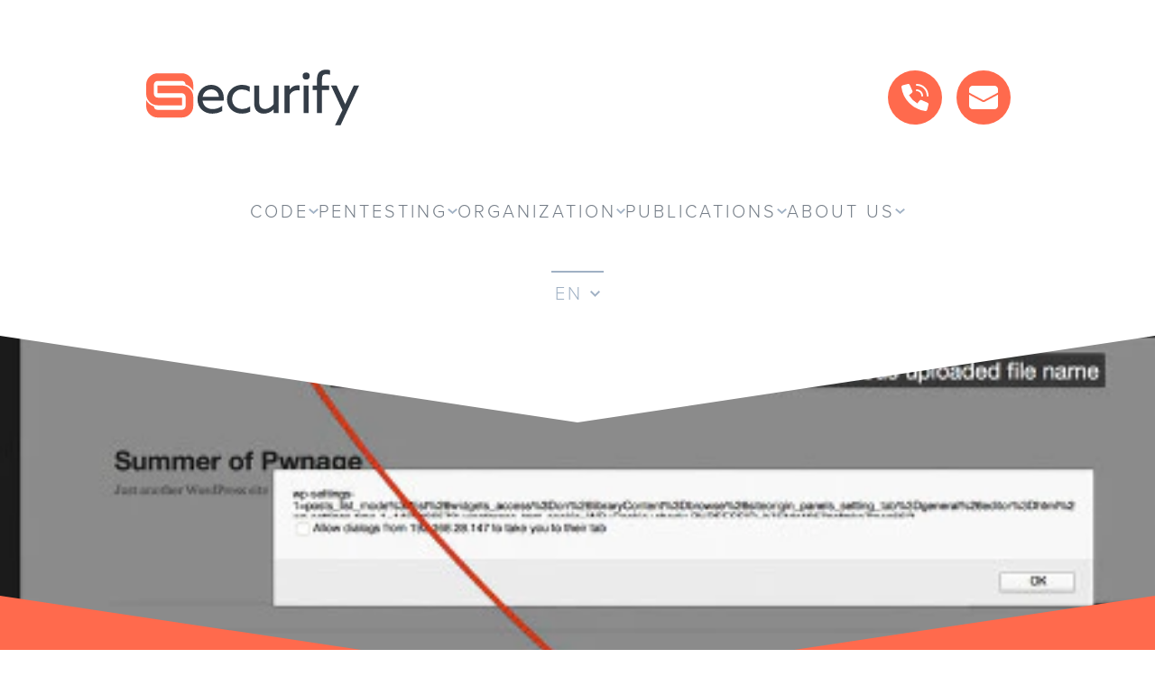

--- FILE ---
content_type: text/html; charset=utf-8
request_url: https://www.securify.nl/en/news/wordpress-flaw-allows-xss-attack-via-image-filenames/
body_size: 22355
content:
<!DOCTYPE html><html lang="en"><head><meta charSet="utf-8"/><meta http-equiv="x-ua-compatible" content="ie=edge"/><meta name="viewport" content="width=device-width, initial-scale=1, shrink-to-fit=no"/><meta name="generator" content="Gatsby 5.11.0"/><meta data-react-helmet="true" name="msapplication-square70x70" content="https://www.datocms-assets.com/21957/1580831017-securify-icon-01.png?w=70&amp;h=70"/><meta data-react-helmet="true" name="msapplication-square150x150" content="https://www.datocms-assets.com/21957/1580831017-securify-icon-01.png?w=150&amp;h=150"/><meta data-react-helmet="true" name="msapplication-square310x310" content="https://www.datocms-assets.com/21957/1580831017-securify-icon-01.png?w=310&amp;h=310"/><meta data-react-helmet="true" name="msapplication-square310x150" content="https://www.datocms-assets.com/21957/1580831017-securify-icon-01.png?w=310&amp;h=150"/><meta data-react-helmet="true" name="application-name" content="Securify website"/><meta data-react-helmet="true" property="og:title" content="WordPress flaw allows XSS attack via image filenames"/><meta data-react-helmet="true" name="twitter:title" content="WordPress flaw allows XSS attack via image filenames"/><meta data-react-helmet="true" name="description" content="Securify provides reality checks to lower security risks and build up resilience against threats. Agile Security, Pentesting (scenario-based) and Red Teaming."/><meta data-react-helmet="true" property="og:description" content="Securify provides reality checks to lower security risks and build up resilience against threats. Agile Security, Pentesting (scenario-based) and Red Teaming."/><meta data-react-helmet="true" name="twitter:description" content="Securify provides reality checks to lower security risks and build up resilience against threats. Agile Security, Pentesting (scenario-based) and Red Teaming."/><meta data-react-helmet="true" name="twitter:card" content="summary_large_image"/><meta data-react-helmet="true" property="article:modified_time" content="2020-06-12T07:41:23Z"/><meta data-react-helmet="true" property="article:published_time" content="2020-06-11T15:09:42Z"/><meta data-react-helmet="true" property="og:locale" content="en_EN"/><meta data-react-helmet="true" property="og:type" content="article"/><meta data-react-helmet="true" property="og:image" content="https://www.datocms-assets.com/21957/1591888174-wordpress-flaw-allows-xss-attack-via-image-filenames.jpg?w=1000&amp;fit=max&amp;fm=jpg"/><meta data-react-helmet="true" name="twitter:image" content="https://www.datocms-assets.com/21957/1591888174-wordpress-flaw-allows-xss-attack-via-image-filenames.jpg?w=1000&amp;fit=max&amp;fm=jpg"/><meta data-react-helmet="true" property="og:image:width" content="465"/><meta data-react-helmet="true" property="og:image:height" content="250"/><style data-href="/styles.9eaffbfc6b5718c695bd.css" data-identity="gatsby-global-css">@charset "UTF-8";@import url(https://use.typekit.net/yif6wya.css);.button{align-items:center;background:#ecf0f4;border:0;box-shadow:0 2px 4px rgba(42,42,50,.2);color:#343d47;cursor:pointer;display:inline-flex;font-size:1.1875rem;font-weight:300;height:3rem;justify-content:center;letter-spacing:.15em;line-height:2.25rem;outline:0 none;padding:0 1.5rem;text-transform:uppercase;transition:filter .2s ease;white-space:nowrap}@media screen and (min-width:960px){.button{font-size:1.25rem;line-height:2.25rem}}.button:focus,.button:hover{filter:brightness(1.2);outline:0 none;text-decoration:none}.button:disabled{background:#ecf0f4;color:#757e88;cursor:not-allowed}.button:disabled:active,.button:disabled:hover{filter:none}.button--primary{background:#ff6a4d;color:#fff}.button--secondary{background:#343d47;color:#fff}.button--clear{background:transparent;box-shadow:none;color:#343d47}.button--clear:focus,.button--clear:hover{filter:none;text-decoration:underline}.button--icon{border-radius:50%;box-shadow:none;height:3.75rem;padding:.75rem;width:3.75rem}.button--icon img{max-height:100%;max-width:100%}@keyframes spinner{0%{transform:rotate(0deg)}to{transform:rotate(1turn)}}.button--loading:after{animation:spinner 1.5s linear infinite;animation-play-state:inherit;border:5px solid #a0b1c4;border-bottom-color:#343d47;border-radius:50%;content:"";height:1.5rem;margin-left:.75rem;width:1.5rem;will-change:transform}.BottomBar-module--h1--e094f,h1{color:#ff6a4d;font-size:2.25rem;font-weight:300;font-weight:800;letter-spacing:.15em;letter-spacing:.075em;line-height:3rem;margin:1.5rem 0;text-transform:uppercase}@media screen and (min-width:960px){.BottomBar-module--h1--e094f,h1{font-size:3rem;line-height:4.5rem;line-height:3.75rem}}.BottomBar-module--h2--a4156,h2{color:#ff6a4d;font-size:1.875rem;font-weight:300;font-weight:800;letter-spacing:.15em;letter-spacing:.075em;line-height:3rem;margin:1.5rem 0;text-transform:uppercase}@media screen and (min-width:960px){.BottomBar-module--h2--a4156,h2{font-size:2.5rem;line-height:3.75rem;line-height:3rem}}.BottomBar-module--h3--fa5fc,h3{color:#ff6a4d;font-size:1.5rem;font-weight:300;font-weight:700;letter-spacing:.15em;letter-spacing:.075em;line-height:2.25rem;margin:1.5rem 0;text-transform:uppercase}@media screen and (min-width:960px){.BottomBar-module--h3--fa5fc,h3{font-size:2rem;line-height:3rem}}.BottomBar-module--h4--8036b,h4{color:#ff6a4d;font-size:1.375rem;font-weight:300;font-weight:700;letter-spacing:.15em;letter-spacing:.075em;line-height:2.25rem;margin:1.5rem 0;text-transform:uppercase}@media screen and (min-width:960px){.BottomBar-module--h4--8036b,h4{font-size:1.5rem;line-height:2.25rem}}.BottomBar-module--h5--04c24,h5{color:#ff6a4d;font-size:1.1875rem;font-weight:300;font-weight:700;letter-spacing:.15em;letter-spacing:.075em;line-height:2.25rem;margin:1.5rem 0;text-transform:uppercase}@media screen and (min-width:960px){.BottomBar-module--h5--04c24,h5{font-size:1.25rem;line-height:2.25rem}}.BottomBar-module--h6--b87f0,h6{color:#ff6a4d;font-size:1rem;font-weight:300;font-weight:700;letter-spacing:.15em;letter-spacing:.075em;line-height:1.5rem;margin:1.5rem 0;text-transform:uppercase}@media screen and (min-width:960px){.BottomBar-module--h6--b87f0,h6{font-size:1rem;line-height:1.5rem}}.BottomBar-module--small--4b295,small{font-size:.75rem;line-height:1.5rem}@media screen and (min-width:960px){.BottomBar-module--small--4b295,small{font-size:.8rem;line-height:1.5rem}}.BottomBar-module--list--check--8eef2{list-style:none;margin:0;padding:0}.BottomBar-module--list--check--8eef2 li{display:flex;margin:1.5rem 0}.BottomBar-module--list--check--8eef2 li:before{content:url('data:image/svg+xml;utf8,<svg xmlns="http://www.w3.org/2000/svg" width="32" height="32" viewBox="0 0 32 32"><path fill="%23FF6A4D" d="M16,0A16,16,0,1,0,32,16,16,16,0,0,0,16,0ZM13,22.414,7.586,17,9,15.586l4,4,10-10L24.414,11Z"/></svg>');height:2rem;margin-right:1.5rem;width:2rem}.BottomBar-module--checkmark--2181f:before{content:url('data:image/svg+xml;utf8,<svg width="16" height="12" viewBox="0 0 16 12" fill="none" xmlns="http://www.w3.org/2000/svg"><path d="M5.54972 9.15L14.0247 0.675C14.2247 0.475 14.4581 0.375 14.7247 0.375C14.9914 0.375 15.2247 0.475 15.4247 0.675C15.6247 0.875 15.7247 1.1125 15.7247 1.3875C15.7247 1.6625 15.6247 1.9 15.4247 2.1L6.24972 11.3C6.04972 11.5 5.81639 11.6 5.54972 11.6C5.28305 11.6 5.04972 11.5 4.84972 11.3L0.549719 7C0.349719 6.8 0.253885 6.5625 0.262219 6.2875C0.270552 6.0125 0.374719 5.775 0.574719 5.575C0.774719 5.375 1.01222 5.275 1.28722 5.275C1.56222 5.275 1.79972 5.375 1.99972 5.575L5.54972 9.15Z" fill="%23343D47"/></svg>')}.BottomBar-module--note-indicator--858f5{color:#ff6a4d;display:inline-block;margin-right:.25rem}.BottomBar-module--layout-template-2025--e494c .BottomBar-module--h2--a4156,.BottomBar-module--layout-template-2025--e494c h2{font-size:3rem;letter-spacing:normal;line-height:3rem;margin:3rem auto;max-width:47.5rem;text-transform:none}@media screen and (max-width:992px){.BottomBar-module--layout-template-2025--e494c .BottomBar-module--h2--a4156,.BottomBar-module--layout-template-2025--e494c h2{margin:1.5rem 3.75rem}}@media screen and (max-width:768px){.BottomBar-module--layout-template-2025--e494c .BottomBar-module--h2--a4156,.BottomBar-module--layout-template-2025--e494c h2{font-size:30px;font-weight:700;line-height:45px;margin:1.5rem auto;max-width:38rem;text-align:center}}.BottomBar-module--container--1977d{align-items:center;background-color:#ff6a4d;bottom:0;box-shadow:4px 8px 8px rgba(42,42,50,.4);display:flex;padding:0 1rem;position:fixed;width:100%;z-index:4}.Modal-module--h1--ca78f,h1{color:#ff6a4d;font-size:2.25rem;font-weight:300;font-weight:800;letter-spacing:.15em;letter-spacing:.075em;line-height:3rem;margin:1.5rem 0;text-transform:uppercase}@media screen and (min-width:960px){.Modal-module--h1--ca78f,h1{font-size:3rem;line-height:4.5rem;line-height:3.75rem}}.Modal-module--h2--e6be3,h2{color:#ff6a4d;font-size:1.875rem;font-weight:300;font-weight:800;letter-spacing:.15em;letter-spacing:.075em;line-height:3rem;margin:1.5rem 0;text-transform:uppercase}@media screen and (min-width:960px){.Modal-module--h2--e6be3,h2{font-size:2.5rem;line-height:3.75rem;line-height:3rem}}.Modal-module--h3--8a035,h3{color:#ff6a4d;font-size:1.5rem;font-weight:300;font-weight:700;letter-spacing:.15em;letter-spacing:.075em;line-height:2.25rem;margin:1.5rem 0;text-transform:uppercase}@media screen and (min-width:960px){.Modal-module--h3--8a035,h3{font-size:2rem;line-height:3rem}}.Modal-module--h4--083f5,h4{color:#ff6a4d;font-size:1.375rem;font-weight:300;font-weight:700;letter-spacing:.15em;letter-spacing:.075em;line-height:2.25rem;margin:1.5rem 0;text-transform:uppercase}@media screen and (min-width:960px){.Modal-module--h4--083f5,h4{font-size:1.5rem;line-height:2.25rem}}.Modal-module--h5--b9549,h5{color:#ff6a4d;font-size:1.1875rem;font-weight:300;font-weight:700;letter-spacing:.15em;letter-spacing:.075em;line-height:2.25rem;margin:1.5rem 0;text-transform:uppercase}@media screen and (min-width:960px){.Modal-module--h5--b9549,h5{font-size:1.25rem;line-height:2.25rem}}.Modal-module--h6--58e64,h6{color:#ff6a4d;font-size:1rem;font-weight:300;font-weight:700;letter-spacing:.15em;letter-spacing:.075em;line-height:1.5rem;margin:1.5rem 0;text-transform:uppercase}@media screen and (min-width:960px){.Modal-module--h6--58e64,h6{font-size:1rem;line-height:1.5rem}}.Modal-module--small--12c3c,small{font-size:.75rem;line-height:1.5rem}@media screen and (min-width:960px){.Modal-module--small--12c3c,small{font-size:.8rem;line-height:1.5rem}}.Modal-module--list--check--948f9{list-style:none;margin:0;padding:0}.Modal-module--list--check--948f9 li{display:flex;margin:1.5rem 0}.Modal-module--list--check--948f9 li:before{content:url('data:image/svg+xml;utf8,<svg xmlns="http://www.w3.org/2000/svg" width="32" height="32" viewBox="0 0 32 32"><path fill="%23FF6A4D" d="M16,0A16,16,0,1,0,32,16,16,16,0,0,0,16,0ZM13,22.414,7.586,17,9,15.586l4,4,10-10L24.414,11Z"/></svg>');height:2rem;margin-right:1.5rem;width:2rem}.Modal-module--checkmark--866d1:before{content:url('data:image/svg+xml;utf8,<svg width="16" height="12" viewBox="0 0 16 12" fill="none" xmlns="http://www.w3.org/2000/svg"><path d="M5.54972 9.15L14.0247 0.675C14.2247 0.475 14.4581 0.375 14.7247 0.375C14.9914 0.375 15.2247 0.475 15.4247 0.675C15.6247 0.875 15.7247 1.1125 15.7247 1.3875C15.7247 1.6625 15.6247 1.9 15.4247 2.1L6.24972 11.3C6.04972 11.5 5.81639 11.6 5.54972 11.6C5.28305 11.6 5.04972 11.5 4.84972 11.3L0.549719 7C0.349719 6.8 0.253885 6.5625 0.262219 6.2875C0.270552 6.0125 0.374719 5.775 0.574719 5.575C0.774719 5.375 1.01222 5.275 1.28722 5.275C1.56222 5.275 1.79972 5.375 1.99972 5.575L5.54972 9.15Z" fill="%23343D47"/></svg>')}.Modal-module--note-indicator--7f968{color:#ff6a4d;display:inline-block;margin-right:.25rem}.Modal-module--layout-template-2025--23550 .Modal-module--h2--e6be3,.Modal-module--layout-template-2025--23550 h2{font-size:3rem;letter-spacing:normal;line-height:3rem;margin:3rem auto;max-width:47.5rem;text-transform:none}@media screen and (max-width:992px){.Modal-module--layout-template-2025--23550 .Modal-module--h2--e6be3,.Modal-module--layout-template-2025--23550 h2{margin:1.5rem 3.75rem}}@media screen and (max-width:768px){.Modal-module--layout-template-2025--23550 .Modal-module--h2--e6be3,.Modal-module--layout-template-2025--23550 h2{font-size:30px;font-weight:700;line-height:45px;margin:1.5rem auto;max-width:38rem;text-align:center}}.Modal-module--container--018e4{background:transparent;border:0;left:0;margin:0 auto;max-width:68rem;padding:1.5rem .5rem;position:fixed;top:50%;transform:translateY(-50%);width:100%;z-index:5}@media screen and (min-width:960px){.Modal-module--container--018e4{padding:1.5rem 2rem}}.Modal-module--modal--2a6d7{background-color:#fff;box-shadow:4px 8px 8px rgba(42,42,50,.2);overflow:scroll;padding:0 .5rem;position:relative}@media screen and (min-width:960px){.Modal-module--modal--2a6d7{padding:0 2rem}}.Modal-module--backdrop--767aa{background-color:rgba(42,42,50,.6);height:100%;left:0;pointer-events:none;position:fixed;top:0;width:100%;z-index:5}.Modal-module--closeButton--4c6d8{background-color:transparent;border:0;cursor:pointer;font-size:1.1875rem;line-height:2.25rem;padding:0;position:absolute;right:0;top:0;width:2rem}@media screen and (min-width:960px){.Modal-module--closeButton--4c6d8{font-size:1.25rem;line-height:2.25rem}}.Switch-module--h1--02261,h1{color:#ff6a4d;font-size:2.25rem;font-weight:300;font-weight:800;letter-spacing:.15em;letter-spacing:.075em;line-height:3rem;margin:1.5rem 0;text-transform:uppercase}@media screen and (min-width:960px){.Switch-module--h1--02261,h1{font-size:3rem;line-height:4.5rem;line-height:3.75rem}}.Switch-module--h2--94e90,h2{color:#ff6a4d;font-size:1.875rem;font-weight:300;font-weight:800;letter-spacing:.15em;letter-spacing:.075em;line-height:3rem;margin:1.5rem 0;text-transform:uppercase}@media screen and (min-width:960px){.Switch-module--h2--94e90,h2{font-size:2.5rem;line-height:3.75rem;line-height:3rem}}.Switch-module--h3--ee1df,h3{color:#ff6a4d;font-size:1.5rem;font-weight:300;font-weight:700;letter-spacing:.15em;letter-spacing:.075em;line-height:2.25rem;margin:1.5rem 0;text-transform:uppercase}@media screen and (min-width:960px){.Switch-module--h3--ee1df,h3{font-size:2rem;line-height:3rem}}.Switch-module--h4--546d0,h4{color:#ff6a4d;font-size:1.375rem;font-weight:300;font-weight:700;letter-spacing:.15em;letter-spacing:.075em;line-height:2.25rem;margin:1.5rem 0;text-transform:uppercase}@media screen and (min-width:960px){.Switch-module--h4--546d0,h4{font-size:1.5rem;line-height:2.25rem}}.Switch-module--h5--490c7,h5{color:#ff6a4d;font-size:1.1875rem;font-weight:300;font-weight:700;letter-spacing:.15em;letter-spacing:.075em;line-height:2.25rem;margin:1.5rem 0;text-transform:uppercase}@media screen and (min-width:960px){.Switch-module--h5--490c7,h5{font-size:1.25rem;line-height:2.25rem}}.Switch-module--h6--3f4e4,h6{color:#ff6a4d;font-size:1rem;font-weight:300;font-weight:700;letter-spacing:.15em;letter-spacing:.075em;line-height:1.5rem;margin:1.5rem 0;text-transform:uppercase}@media screen and (min-width:960px){.Switch-module--h6--3f4e4,h6{font-size:1rem;line-height:1.5rem}}.Switch-module--small--4a832,small{font-size:.75rem;line-height:1.5rem}@media screen and (min-width:960px){.Switch-module--small--4a832,small{font-size:.8rem;line-height:1.5rem}}.Switch-module--list--check--27d03{list-style:none;margin:0;padding:0}.Switch-module--list--check--27d03 li{display:flex;margin:1.5rem 0}.Switch-module--list--check--27d03 li:before{content:url('data:image/svg+xml;utf8,<svg xmlns="http://www.w3.org/2000/svg" width="32" height="32" viewBox="0 0 32 32"><path fill="%23FF6A4D" d="M16,0A16,16,0,1,0,32,16,16,16,0,0,0,16,0ZM13,22.414,7.586,17,9,15.586l4,4,10-10L24.414,11Z"/></svg>');height:2rem;margin-right:1.5rem;width:2rem}.Switch-module--checkmark--78ac6:before{content:url('data:image/svg+xml;utf8,<svg width="16" height="12" viewBox="0 0 16 12" fill="none" xmlns="http://www.w3.org/2000/svg"><path d="M5.54972 9.15L14.0247 0.675C14.2247 0.475 14.4581 0.375 14.7247 0.375C14.9914 0.375 15.2247 0.475 15.4247 0.675C15.6247 0.875 15.7247 1.1125 15.7247 1.3875C15.7247 1.6625 15.6247 1.9 15.4247 2.1L6.24972 11.3C6.04972 11.5 5.81639 11.6 5.54972 11.6C5.28305 11.6 5.04972 11.5 4.84972 11.3L0.549719 7C0.349719 6.8 0.253885 6.5625 0.262219 6.2875C0.270552 6.0125 0.374719 5.775 0.574719 5.575C0.774719 5.375 1.01222 5.275 1.28722 5.275C1.56222 5.275 1.79972 5.375 1.99972 5.575L5.54972 9.15Z" fill="%23343D47"/></svg>')}.Switch-module--note-indicator--0289e{color:#ff6a4d;display:inline-block;margin-right:.25rem}.Switch-module--layout-template-2025--541f9 .Switch-module--h2--94e90,.Switch-module--layout-template-2025--541f9 h2{font-size:3rem;letter-spacing:normal;line-height:3rem;margin:3rem auto;max-width:47.5rem;text-transform:none}@media screen and (max-width:992px){.Switch-module--layout-template-2025--541f9 .Switch-module--h2--94e90,.Switch-module--layout-template-2025--541f9 h2{margin:1.5rem 3.75rem}}@media screen and (max-width:768px){.Switch-module--layout-template-2025--541f9 .Switch-module--h2--94e90,.Switch-module--layout-template-2025--541f9 h2{font-size:30px;font-weight:700;line-height:45px;margin:1.5rem auto;max-width:38rem;text-align:center}}.Switch-module--label--0cc90{align-items:center;border-radius:50%;display:flex}.Switch-module--label--0cc90:hover .Switch-module--switchball--174d1{filter:brightness(1.4)}.Switch-module--label--0cc90 input{display:none}.Switch-module--switchbox--bdd7d{background-color:#ecf0f4;border:1px solid #757e88;border-radius:.75rem;height:1.5rem;padding:2px;transition:all .1s ease-out;width:3rem}input:checked+.Switch-module--switchbox--bdd7d{border-color:#ff6a4d}input:checked+.Switch-module--switchbox--bdd7d .Switch-module--switchball--174d1{background-color:#ff6a4d;transform:translateX(1.5rem)}.Switch-module--switchball--174d1{aspect-ratio:1/1;background-color:#343d47;border-radius:50%;box-sizing:border-box;display:block;height:100%;transition:all .1s ease-out}.CookieConsent-module--h1--fb2e9,h1{color:#ff6a4d;font-size:2.25rem;font-weight:300;font-weight:800;letter-spacing:.15em;letter-spacing:.075em;line-height:3rem;margin:1.5rem 0;text-transform:uppercase}@media screen and (min-width:960px){.CookieConsent-module--h1--fb2e9,h1{font-size:3rem;line-height:4.5rem;line-height:3.75rem}}.CookieConsent-module--h2--ca311,h2{color:#ff6a4d;font-size:1.875rem;font-weight:300;font-weight:800;letter-spacing:.15em;letter-spacing:.075em;line-height:3rem;margin:1.5rem 0;text-transform:uppercase}@media screen and (min-width:960px){.CookieConsent-module--h2--ca311,h2{font-size:2.5rem;line-height:3.75rem;line-height:3rem}}.CookieConsent-module--h3--31d6c,h3{color:#ff6a4d;font-size:1.5rem;font-weight:300;font-weight:700;letter-spacing:.15em;letter-spacing:.075em;line-height:2.25rem;margin:1.5rem 0;text-transform:uppercase}@media screen and (min-width:960px){.CookieConsent-module--h3--31d6c,h3{font-size:2rem;line-height:3rem}}.CookieConsent-module--h4--5b36e,h4{color:#ff6a4d;font-size:1.375rem;font-weight:300;font-weight:700;letter-spacing:.15em;letter-spacing:.075em;line-height:2.25rem;margin:1.5rem 0;text-transform:uppercase}@media screen and (min-width:960px){.CookieConsent-module--h4--5b36e,h4{font-size:1.5rem;line-height:2.25rem}}.CookieConsent-module--h5--38ac4,h5{color:#ff6a4d;font-size:1.1875rem;font-weight:300;font-weight:700;letter-spacing:.15em;letter-spacing:.075em;line-height:2.25rem;margin:1.5rem 0;text-transform:uppercase}@media screen and (min-width:960px){.CookieConsent-module--h5--38ac4,h5{font-size:1.25rem;line-height:2.25rem}}.CookieConsent-module--h6--1e643,h6{color:#ff6a4d;font-size:1rem;font-weight:300;font-weight:700;letter-spacing:.15em;letter-spacing:.075em;line-height:1.5rem;margin:1.5rem 0;text-transform:uppercase}@media screen and (min-width:960px){.CookieConsent-module--h6--1e643,h6{font-size:1rem;line-height:1.5rem}}.CookieConsent-module--small--d30b9,small{font-size:.75rem;line-height:1.5rem}@media screen and (min-width:960px){.CookieConsent-module--small--d30b9,small{font-size:.8rem;line-height:1.5rem}}.CookieConsent-module--list--check--887be{list-style:none;margin:0;padding:0}.CookieConsent-module--list--check--887be li{display:flex;margin:1.5rem 0}.CookieConsent-module--list--check--887be li:before{content:url('data:image/svg+xml;utf8,<svg xmlns="http://www.w3.org/2000/svg" width="32" height="32" viewBox="0 0 32 32"><path fill="%23FF6A4D" d="M16,0A16,16,0,1,0,32,16,16,16,0,0,0,16,0ZM13,22.414,7.586,17,9,15.586l4,4,10-10L24.414,11Z"/></svg>');height:2rem;margin-right:1.5rem;width:2rem}.CookieConsent-module--checkmark--a6284:before{content:url('data:image/svg+xml;utf8,<svg width="16" height="12" viewBox="0 0 16 12" fill="none" xmlns="http://www.w3.org/2000/svg"><path d="M5.54972 9.15L14.0247 0.675C14.2247 0.475 14.4581 0.375 14.7247 0.375C14.9914 0.375 15.2247 0.475 15.4247 0.675C15.6247 0.875 15.7247 1.1125 15.7247 1.3875C15.7247 1.6625 15.6247 1.9 15.4247 2.1L6.24972 11.3C6.04972 11.5 5.81639 11.6 5.54972 11.6C5.28305 11.6 5.04972 11.5 4.84972 11.3L0.549719 7C0.349719 6.8 0.253885 6.5625 0.262219 6.2875C0.270552 6.0125 0.374719 5.775 0.574719 5.575C0.774719 5.375 1.01222 5.275 1.28722 5.275C1.56222 5.275 1.79972 5.375 1.99972 5.575L5.54972 9.15Z" fill="%23343D47"/></svg>')}.CookieConsent-module--note-indicator--8698d{color:#ff6a4d;display:inline-block;margin-right:.25rem}.CookieConsent-module--layout-template-2025--f9ef2 .CookieConsent-module--h2--ca311,.CookieConsent-module--layout-template-2025--f9ef2 h2{font-size:3rem;letter-spacing:normal;line-height:3rem;margin:3rem auto;max-width:47.5rem;text-transform:none}@media screen and (max-width:992px){.CookieConsent-module--layout-template-2025--f9ef2 .CookieConsent-module--h2--ca311,.CookieConsent-module--layout-template-2025--f9ef2 h2{margin:1.5rem 3.75rem}}@media screen and (max-width:768px){.CookieConsent-module--layout-template-2025--f9ef2 .CookieConsent-module--h2--ca311,.CookieConsent-module--layout-template-2025--f9ef2 h2{font-size:30px;font-weight:700;line-height:45px;margin:1.5rem auto;max-width:38rem;text-align:center}}.CookieConsent-module--buttonContainer--ffd35{display:flex;flex-direction:column;gap:.75rem .5rem;margin-left:auto;padding:.75rem 0 .75rem 1rem}@media screen and (min-width:960px){.CookieConsent-module--buttonContainer--ffd35{flex-direction:row}}.CookieConsent-module--cookieLabel--f8cda{display:flex;flex-direction:row;font-weight:300;gap:1rem;letter-spacing:.15em;text-transform:uppercase}.dropdown{position:relative}.dropdown .dropdown__trigger svg{transition:transform .1s ease}.dropdown .dropdown__trigger span+svg{margin-left:.5rem}.dropdown .dropdown__content{background:#fff;box-shadow:0 2px 4px rgba(42,42,50,.2);padding:0 1.5rem;position:absolute;right:-.75rem;top:100%;transform:scaleY(0);transform-origin:top center;transition:transform .1s ease-out;z-index:5}.dropdown--open .dropdown__trigger svg{transform:rotate(-180deg)}.dropdown--open .dropdown__content{transform:scaleY(1)}.link-list{margin:1.5rem 0;padding:0}.link-list__item{font-size:1.1875rem;line-height:2.25rem;list-style:none}@media screen and (min-width:960px){.link-list__item{font-size:1.25rem;line-height:2.25rem}}.link-list--horizontal{display:flex;flex-wrap:wrap}.link-list--horizontal .link-list__item{margin-right:1rem}.link-list--horizontal .link-list__item:last-child{margin-right:0}.link-list--vertical .link-list__item{margin-bottom:.75rem}.link-list--vertical .link-list__item:last-child{margin-bottom:0}.link-list__dropdown{display:inline}.link-list__dropdown .dropdown__trigger{height:auto;padding:.5rem}.link-list__dropdown .dropdown__content{display:flex;flex-direction:column}.link-list__sublink{border-bottom:1px solid #ecf0f4;color:#2a2a32;padding:.75rem 0;white-space:nowrap}.link-list__sublink:last-of-type{border-bottom:0}
/*!
  Theme: Default
  Description: Original highlight.js style
  Author: (c) Ivan Sagalaev <maniac@softwaremaniacs.org>
  Maintainer: @highlightjs/core-team
  Website: https://highlightjs.org/
  License: see project LICENSE
  Touched: 2021
*/pre code.hljs{display:block;overflow-x:auto;padding:1em}code.hljs{padding:3px 5px}.hljs{background:#f3f3f3;color:#444}.hljs-comment{color:#697070}.hljs-punctuation,.hljs-tag{color:#444a}.hljs-tag .hljs-attr,.hljs-tag .hljs-name{color:#444}.hljs-attribute,.hljs-doctag,.hljs-keyword,.hljs-meta .hljs-keyword,.hljs-name,.hljs-selector-tag{font-weight:700}.hljs-deletion,.hljs-number,.hljs-quote,.hljs-selector-class,.hljs-selector-id,.hljs-string,.hljs-template-tag,.hljs-type{color:#800}.hljs-section,.hljs-title{color:#800;font-weight:700}.hljs-link,.hljs-operator,.hljs-regexp,.hljs-selector-attr,.hljs-selector-pseudo,.hljs-symbol,.hljs-template-variable,.hljs-variable{color:#ab5656}.hljs-literal{color:#695}.hljs-addition,.hljs-built_in,.hljs-bullet,.hljs-code{color:#397300}.hljs-meta{color:#1f7199}.hljs-meta .hljs-string{color:#38a}.hljs-emphasis{font-style:italic}.hljs-strong{font-weight:700}.footer{background:#343d47;color:#fff;padding:1.5rem 0;position:relative}@media screen and (min-width:960px){.footer{padding:3rem 0}}.footer__container{margin:0 auto;max-width:68rem;padding:0 1rem}@media screen and (min-width:960px){.footer__container{padding:0 4rem}}.footer__top{display:flex;flex-wrap:wrap;margin:0 -1rem}@media screen and (min-width:960px){.footer__top{margin:0 -4rem}}.footer__logo{fill:#fff;align-items:center;display:flex;flex:1 1 15rem;justify-content:center;margin:1.5rem 0;padding:0 1rem}@media screen and (min-width:960px){.footer__logo{padding:0 4rem}}.footer__logo svg{max-width:15rem}.footer__info{flex:1 1 15rem;padding:0 1rem}@media screen and (min-width:960px){.footer__info{padding:0 4rem}}.footer__info a{color:#fff}.footer__bottom{align-items:center;display:flex;flex-direction:column;padding-top:1.5rem}.footer__bottom:before{border-top:1px solid #a0b1c4;content:"";left:0;position:absolute;right:0}.footer__navigation{color:#757e88;font-size:1.375rem;font-weight:300;letter-spacing:.15em;line-height:2.25rem;text-transform:uppercase}@media screen and (min-width:960px){.footer__navigation{font-size:1.5rem;line-height:2.25rem}}.footer__navigation .link-list__item:before,.footer__navigation .link-list__link{color:#a0b1c4}.footer__copyright{color:#a0b1c4;margin-top:6rem}.HeaderNavigation-module--h1--9ae21,.footer__copyright,h1{font-weight:300;letter-spacing:.15em;text-transform:uppercase}.HeaderNavigation-module--h1--9ae21,h1{color:#ff6a4d;font-size:2.25rem;font-weight:800;letter-spacing:.075em;line-height:3rem;margin:1.5rem 0}@media screen and (min-width:960px){.HeaderNavigation-module--h1--9ae21,h1{font-size:3rem;line-height:4.5rem;line-height:3.75rem}}.HeaderNavigation-module--h2--bf8e7,h2{color:#ff6a4d;font-size:1.875rem;font-weight:300;font-weight:800;letter-spacing:.15em;letter-spacing:.075em;line-height:3rem;margin:1.5rem 0;text-transform:uppercase}@media screen and (min-width:960px){.HeaderNavigation-module--h2--bf8e7,h2{font-size:2.5rem;line-height:3.75rem;line-height:3rem}}.HeaderNavigation-module--h3--4d08f,h3{color:#ff6a4d;font-size:1.5rem;font-weight:300;font-weight:700;letter-spacing:.15em;letter-spacing:.075em;line-height:2.25rem;margin:1.5rem 0;text-transform:uppercase}@media screen and (min-width:960px){.HeaderNavigation-module--h3--4d08f,h3{font-size:2rem;line-height:3rem}}.HeaderNavigation-module--h4--c82df,h4{color:#ff6a4d;font-size:1.375rem;font-weight:300;font-weight:700;letter-spacing:.15em;letter-spacing:.075em;line-height:2.25rem;margin:1.5rem 0;text-transform:uppercase}@media screen and (min-width:960px){.HeaderNavigation-module--h4--c82df,h4{font-size:1.5rem;line-height:2.25rem}}.HeaderNavigation-module--h5--0bb37,h5{color:#ff6a4d;font-size:1.1875rem;font-weight:300;font-weight:700;letter-spacing:.15em;letter-spacing:.075em;line-height:2.25rem;margin:1.5rem 0;text-transform:uppercase}@media screen and (min-width:960px){.HeaderNavigation-module--h5--0bb37,h5{font-size:1.25rem;line-height:2.25rem}}.HeaderNavigation-module--h6--6d2f7,h6{color:#ff6a4d;font-size:1rem;font-weight:300;font-weight:700;letter-spacing:.15em;letter-spacing:.075em;line-height:1.5rem;margin:1.5rem 0;text-transform:uppercase}@media screen and (min-width:960px){.HeaderNavigation-module--h6--6d2f7,h6{font-size:1rem;line-height:1.5rem}}.HeaderNavigation-module--small--2e5c6,small{font-size:.75rem;line-height:1.5rem}@media screen and (min-width:960px){.HeaderNavigation-module--small--2e5c6,small{font-size:.8rem;line-height:1.5rem}}.HeaderNavigation-module--list--check--2b927{list-style:none;margin:0;padding:0}.HeaderNavigation-module--list--check--2b927 li{display:flex;margin:1.5rem 0}.HeaderNavigation-module--list--check--2b927 li:before{content:url('data:image/svg+xml;utf8,<svg xmlns="http://www.w3.org/2000/svg" width="32" height="32" viewBox="0 0 32 32"><path fill="%23FF6A4D" d="M16,0A16,16,0,1,0,32,16,16,16,0,0,0,16,0ZM13,22.414,7.586,17,9,15.586l4,4,10-10L24.414,11Z"/></svg>');height:2rem;margin-right:1.5rem;width:2rem}.HeaderNavigation-module--checkmark--0c674:before{content:url('data:image/svg+xml;utf8,<svg width="16" height="12" viewBox="0 0 16 12" fill="none" xmlns="http://www.w3.org/2000/svg"><path d="M5.54972 9.15L14.0247 0.675C14.2247 0.475 14.4581 0.375 14.7247 0.375C14.9914 0.375 15.2247 0.475 15.4247 0.675C15.6247 0.875 15.7247 1.1125 15.7247 1.3875C15.7247 1.6625 15.6247 1.9 15.4247 2.1L6.24972 11.3C6.04972 11.5 5.81639 11.6 5.54972 11.6C5.28305 11.6 5.04972 11.5 4.84972 11.3L0.549719 7C0.349719 6.8 0.253885 6.5625 0.262219 6.2875C0.270552 6.0125 0.374719 5.775 0.574719 5.575C0.774719 5.375 1.01222 5.275 1.28722 5.275C1.56222 5.275 1.79972 5.375 1.99972 5.575L5.54972 9.15Z" fill="%23343D47"/></svg>')}.HeaderNavigation-module--note-indicator--900ea{color:#ff6a4d;display:inline-block;margin-right:.25rem}.HeaderNavigation-module--layout-template-2025--24bf5 .HeaderNavigation-module--h2--bf8e7,.HeaderNavigation-module--layout-template-2025--24bf5 h2{font-size:3rem;letter-spacing:normal;line-height:3rem;margin:3rem auto;max-width:47.5rem;text-transform:none}@media screen and (max-width:992px){.HeaderNavigation-module--layout-template-2025--24bf5 .HeaderNavigation-module--h2--bf8e7,.HeaderNavigation-module--layout-template-2025--24bf5 h2{margin:1.5rem 3.75rem}}@media screen and (max-width:768px){.HeaderNavigation-module--layout-template-2025--24bf5 .HeaderNavigation-module--h2--bf8e7,.HeaderNavigation-module--layout-template-2025--24bf5 h2{font-size:30px;font-weight:700;line-height:45px;margin:1.5rem auto;max-width:38rem;text-align:center}}.HeaderNavigation-module--nav--a83d6{align-items:center;display:flex;flex:0 0 100%;flex-direction:column;padding-bottom:1.5rem}@media screen and (min-width:1920px){.HeaderNavigation-module--nav--a83d6{flex:0 0 68rem;padding:0 4rem}}.HeaderNavigation-module--list--7c0d0{display:flex;flex-direction:column;list-style:none;margin:1.5rem 0;padding:0}@media screen and (min-width:960px){.HeaderNavigation-module--list--7c0d0{color:#757e88;flex-direction:row;gap:1rem}}.HeaderNavigation-module--listItem--12ae3{display:flex;font-size:1.1875rem;justify-content:center;line-height:2.25rem;margin-bottom:.75rem;position:relative}@media screen and (min-width:960px){.HeaderNavigation-module--listItem--12ae3{font-size:1.25rem;line-height:2.25rem}}.HeaderNavigation-module--listItem--12ae3:last-of-type{margin-bottom:0}@media screen and (min-width:960px){.HeaderNavigation-module--listItem--12ae3{margin-bottom:0}}.HeaderNavigation-module--link--9d1b6{color:#fff;font-size:1.1875rem;font-weight:300;letter-spacing:.15em;line-height:2.25rem;position:relative;text-transform:uppercase}@media screen and (min-width:960px){.HeaderNavigation-module--link--9d1b6{font-size:1.25rem;line-height:2.25rem}}.HeaderNavigation-module--link--9d1b6:active,.HeaderNavigation-module--link--9d1b6:focus,.HeaderNavigation-module--link--9d1b6:hover{text-decoration:none}.HeaderNavigation-module--link--9d1b6:after{border-bottom:.1em solid;content:"";left:0;position:absolute;right:0;top:100%;transform:scaleX(0);transform-origin:left center;transition:transform .2s ease;width:100%}.HeaderNavigation-module--link--9d1b6:active:after,.HeaderNavigation-module--link--9d1b6:focus:after,.HeaderNavigation-module--link--9d1b6:hover:after{transform:scaleX(1)}@media screen and (min-width:960px){.HeaderNavigation-module--link--9d1b6{color:#757e88}}.HeaderNavigation-module--activeLink--945f0{color:#ff6a4d}.HeaderNavigation-module--subnav--d0b52{animation-duration:.1s;animation-timing-function:ease-out;background:#fff;box-shadow:0 2px 4px rgba(42,42,50,.2);margin-top:.75rem;padding:0 1.5rem;position:absolute;top:100%;transform-origin:top center;z-index:5}@media screen and (min-width:960px){.HeaderNavigation-module--subnav--d0b52{left:-1.5rem}}.HeaderNavigation-module--subnav--d0b52[data-state=open]{animation-name:HeaderNavigation-module--slideDown--35ce7}.HeaderNavigation-module--subnav--d0b52[data-state=closed]{animation-name:HeaderNavigation-module--slideUp--12c58}.HeaderNavigation-module--subnav--d0b52 .HeaderNavigation-module--list--7c0d0{margin:0}@media screen and (min-width:960px){.HeaderNavigation-module--subnav--d0b52 .HeaderNavigation-module--list--7c0d0{flex-direction:column;gap:0}}.HeaderNavigation-module--subnav--d0b52 .HeaderNavigation-module--listItem--12ae3{border-bottom:1px solid #ecf0f4;margin:0;padding:.75rem 0;white-space:nowrap}@media screen and (min-width:960px){.HeaderNavigation-module--subnav--d0b52 .HeaderNavigation-module--listItem--12ae3{justify-content:flex-start}}.HeaderNavigation-module--subnav--d0b52 .HeaderNavigation-module--listItem--12ae3:last-of-type{border-bottom:none}.HeaderNavigation-module--subnav--d0b52 .HeaderNavigation-module--link--9d1b6{color:#757e88;font-size:1rem;line-height:1.5rem}@media screen and (min-width:960px){.HeaderNavigation-module--subnav--d0b52 .HeaderNavigation-module--link--9d1b6{font-size:1rem;line-height:1.5rem}}.HeaderNavigation-module--subnav--d0b52 .HeaderNavigation-module--activeLink--945f0{color:#ff6a4d}.HeaderNavigation-module--subnavTrigger--71bb2{align-items:center;background:none;border:none;display:flex;flex-direction:row;gap:.5rem;outline:none;padding:0}.HeaderNavigation-module--subnavTrigger--71bb2 svg{transition:transform .1s ease}.HeaderNavigation-module--subnavTrigger--71bb2[data-state=open] svg{transform:rotate(180deg)}@keyframes HeaderNavigation-module--slideDown--35ce7{0%{transform:scaleY(0)}to{transform:scaleY(1)}}@keyframes HeaderNavigation-module--slideUp--12c58{0%{transform:scaleY(1)}to{transform:scaleY(0)}}.header__language-switcher{display:flex;font-weight:300;justify-content:center;letter-spacing:.15em;margin:0 auto 1.5rem;max-width:68rem;order:1;text-transform:uppercase}@media screen and (min-width:110rem){.header__language-switcher{margin-bottom:0}}.header__language-switcher .link-list--horizontal{margin:0}.header__language-switcher .link-list--horizontal .link-list__item--active .link-list__link{color:#ff6a4d}.header__language-switcher .dropdown__trigger{border-top:.15rem solid #a0b1c4;color:#a0b1c4;padding:0 .25rem}.header__language-switcher .link-list__item:after,.header__language-switcher .link-list__link{color:#a0b1c4}.header{align-content:flex-start;display:flex;flex-wrap:wrap;margin:0 auto;max-height:6rem;max-width:68rem;overflow:hidden;padding:0 1rem;position:relative;transition:background-color .2s ease}@media screen and (min-width:960px){.header{max-height:none;overflow:visible;padding:1.5rem 4rem 0}}@media screen and (min-width:1920px){.header{align-items:center;max-width:102rem;padding:0}}.header__toggle{fill:#a0b1c4;height:4.5rem;margin:1.5rem 0;padding:0;width:1.5rem}@media screen and (min-width:960px){.header__toggle{display:none}}.header__logo{fill:#343d47;align-items:center;color:#ff6a4d;display:flex;flex-basis:calc(100% - 1.5rem);flex-grow:1;flex-shrink:0;height:4.5rem;justify-content:center;margin:1.5rem 0;padding-left:1.5rem}.header__logo a{display:flex;width:9rem}.header__logo path{fill:inherit;transition:fill .2s ease}.header__logo path.main{fill:currentColor}@media screen and (min-width:960px){.header__logo{flex:1 0 50%;justify-content:flex-start;margin:3rem 0;padding-left:0;padding-right:0}.header__logo a{width:15rem}}@media screen and (min-width:1920px){.header__logo{flex:1 0;justify-content:flex-end;margin-right:2rem}}.header__call-to-action{align-items:center;display:flex;flex:1 0 50%;justify-content:flex-end;margin:1.5rem 0}.header__call-to-action .button:first-child{margin-right:1rem}@media screen and (min-width:960px){.header__call-to-action{margin:3rem 0}}@media screen and (min-width:1920px){.header__call-to-action{flex:1 0;justify-content:flex-start;margin-left:6rem;order:1}}@media screen and (max-width:959px){.header__call-to-action{display:none}}.header__language-switcher .link-list--horizontal .link-list__link{position:relative;text-decoration:none}.header__language-switcher .link-list--horizontal .link-list__link:after{border-bottom:.15rem solid;content:"";left:0;position:absolute;right:0;top:100%;transform:scaleX(0);transform-origin:left center;transition:transform .2s ease;width:100%}.header__language-switcher .link-list--horizontal .link-list__link:active:after,.header__language-switcher .link-list--horizontal .link-list__link:hover:after{transform:scaleX(1)}.header__language-switcher .link-list--horizontal .link-list__item--active .link-list__link:after{border-bottom:.15rem solid;transform:scaleX(1)}.header--menu-open{background-color:#343d47;max-height:calc(100vh + 3rem);min-height:calc(100vh + 3rem)}.header--menu-open .header__logo{fill:#fff}.sticky-call-to-action-module--h1--fe28c,h1{color:#ff6a4d;font-size:2.25rem;font-weight:300;font-weight:800;letter-spacing:.15em;letter-spacing:.075em;line-height:3rem;margin:1.5rem 0;text-transform:uppercase}@media screen and (min-width:960px){.sticky-call-to-action-module--h1--fe28c,h1{font-size:3rem;line-height:4.5rem;line-height:3.75rem}}.sticky-call-to-action-module--h2--bb45f,h2{color:#ff6a4d;font-size:1.875rem;font-weight:300;font-weight:800;letter-spacing:.15em;letter-spacing:.075em;line-height:3rem;margin:1.5rem 0;text-transform:uppercase}@media screen and (min-width:960px){.sticky-call-to-action-module--h2--bb45f,h2{font-size:2.5rem;line-height:3.75rem;line-height:3rem}}.sticky-call-to-action-module--h3--b0900,h3{color:#ff6a4d;font-size:1.5rem;font-weight:300;font-weight:700;letter-spacing:.15em;letter-spacing:.075em;line-height:2.25rem;margin:1.5rem 0;text-transform:uppercase}@media screen and (min-width:960px){.sticky-call-to-action-module--h3--b0900,h3{font-size:2rem;line-height:3rem}}.sticky-call-to-action-module--h4--f1e94,h4{color:#ff6a4d;font-size:1.375rem;font-weight:300;font-weight:700;letter-spacing:.15em;letter-spacing:.075em;line-height:2.25rem;margin:1.5rem 0;text-transform:uppercase}@media screen and (min-width:960px){.sticky-call-to-action-module--h4--f1e94,h4{font-size:1.5rem;line-height:2.25rem}}.sticky-call-to-action-module--h5--a18c0,h5{color:#ff6a4d;font-size:1.1875rem;font-weight:300;font-weight:700;letter-spacing:.15em;letter-spacing:.075em;line-height:2.25rem;margin:1.5rem 0;text-transform:uppercase}@media screen and (min-width:960px){.sticky-call-to-action-module--h5--a18c0,h5{font-size:1.25rem;line-height:2.25rem}}.sticky-call-to-action-module--h6--4c3ab,h6{color:#ff6a4d;font-size:1rem;font-weight:300;font-weight:700;letter-spacing:.15em;letter-spacing:.075em;line-height:1.5rem;margin:1.5rem 0;text-transform:uppercase}@media screen and (min-width:960px){.sticky-call-to-action-module--h6--4c3ab,h6{font-size:1rem;line-height:1.5rem}}.sticky-call-to-action-module--small--b692c,small{font-size:.75rem;line-height:1.5rem}@media screen and (min-width:960px){.sticky-call-to-action-module--small--b692c,small{font-size:.8rem;line-height:1.5rem}}.sticky-call-to-action-module--list--check--68a69{list-style:none;margin:0;padding:0}.sticky-call-to-action-module--list--check--68a69 li{display:flex;margin:1.5rem 0}.sticky-call-to-action-module--list--check--68a69 li:before{content:url('data:image/svg+xml;utf8,<svg xmlns="http://www.w3.org/2000/svg" width="32" height="32" viewBox="0 0 32 32"><path fill="%23FF6A4D" d="M16,0A16,16,0,1,0,32,16,16,16,0,0,0,16,0ZM13,22.414,7.586,17,9,15.586l4,4,10-10L24.414,11Z"/></svg>');height:2rem;margin-right:1.5rem;width:2rem}.sticky-call-to-action-module--checkmark--2989f:before{content:url('data:image/svg+xml;utf8,<svg width="16" height="12" viewBox="0 0 16 12" fill="none" xmlns="http://www.w3.org/2000/svg"><path d="M5.54972 9.15L14.0247 0.675C14.2247 0.475 14.4581 0.375 14.7247 0.375C14.9914 0.375 15.2247 0.475 15.4247 0.675C15.6247 0.875 15.7247 1.1125 15.7247 1.3875C15.7247 1.6625 15.6247 1.9 15.4247 2.1L6.24972 11.3C6.04972 11.5 5.81639 11.6 5.54972 11.6C5.28305 11.6 5.04972 11.5 4.84972 11.3L0.549719 7C0.349719 6.8 0.253885 6.5625 0.262219 6.2875C0.270552 6.0125 0.374719 5.775 0.574719 5.575C0.774719 5.375 1.01222 5.275 1.28722 5.275C1.56222 5.275 1.79972 5.375 1.99972 5.575L5.54972 9.15Z" fill="%23343D47"/></svg>')}.sticky-call-to-action-module--note-indicator--76157{color:#ff6a4d;display:inline-block;margin-right:.25rem}.sticky-call-to-action-module--layout-template-2025--d25ac .sticky-call-to-action-module--h2--bb45f,.sticky-call-to-action-module--layout-template-2025--d25ac h2{font-size:3rem;letter-spacing:normal;line-height:3rem;margin:3rem auto;max-width:47.5rem;text-transform:none}@media screen and (max-width:992px){.sticky-call-to-action-module--layout-template-2025--d25ac .sticky-call-to-action-module--h2--bb45f,.sticky-call-to-action-module--layout-template-2025--d25ac h2{margin:1.5rem 3.75rem}}@media screen and (max-width:768px){.sticky-call-to-action-module--layout-template-2025--d25ac .sticky-call-to-action-module--h2--bb45f,.sticky-call-to-action-module--layout-template-2025--d25ac h2{font-size:30px;font-weight:700;line-height:45px;margin:1.5rem auto;max-width:38rem;text-align:center}}.sticky-call-to-action-module--container--9b214{background-color:#fff;border:1px solid #ecf0f4;bottom:0;box-shadow:4px 8px 8px rgba(42,42,50,.4);max-height:50vh;overflow:auto;position:fixed;right:0;width:100%;z-index:4}@media screen and (min-width:960px){.sticky-call-to-action-module--container--9b214{bottom:.75rem;max-height:calc(70vh - 1.5rem);max-width:22rem;right:.5rem;width:auto}}.sticky-call-to-action-module--part--3607a{border-bottom:1px solid #ecf0f4;padding:.75rem 2rem .75rem 1rem}.sticky-call-to-action-module--title--0cf68{color:#2a2a32;margin:0}.sticky-call-to-action-module--subtitle--32fb3{color:#ff6a4d}.sticky-call-to-action-module--text--aea0b p{margin:0}.sticky-call-to-action-module--text--aea0b img{max-width:100%}.sticky-call-to-action-module--buttonIcon--a4a91{margin-right:1rem;max-height:1.5rem}.sticky-call-to-action-module--closeButton--b4b53{background-color:transparent;border:0;cursor:pointer;font-size:1.1875rem;line-height:2.25rem;padding:0;position:absolute;right:0;top:0;width:2rem}@media screen and (min-width:960px){.sticky-call-to-action-module--closeButton--b4b53{font-size:1.25rem;line-height:2.25rem}}
/*! normalize.css v8.0.1 | MIT License | github.com/necolas/normalize.css */html{-webkit-text-size-adjust:100%;line-height:1.15}body{margin:0}main{display:block}h1{font-size:2em;margin:.67em 0}hr{box-sizing:content-box;height:0;overflow:visible}pre{font-family:monospace,monospace;font-size:1em}a{background-color:transparent}abbr[title]{border-bottom:none;text-decoration:underline;-webkit-text-decoration:underline dotted;text-decoration:underline dotted}b,strong{font-weight:bolder}code,kbd,samp{font-family:monospace,monospace;font-size:1em}small{font-size:80%}sub,sup{font-size:75%;line-height:0;position:relative;vertical-align:baseline}sub{bottom:-.25em}sup{top:-.5em}img{border-style:none}button,input,optgroup,select,textarea{font-family:inherit;font-size:100%;line-height:1.15;margin:0}button,input{overflow:visible}button,select{text-transform:none}[type=button],[type=reset],[type=submit],button{-webkit-appearance:button}[type=button]::-moz-focus-inner,[type=reset]::-moz-focus-inner,[type=submit]::-moz-focus-inner,button::-moz-focus-inner{border-style:none;padding:0}[type=button]:-moz-focusring,[type=reset]:-moz-focusring,[type=submit]:-moz-focusring,button:-moz-focusring{outline:1px dotted ButtonText}fieldset{padding:.35em .75em .625em}legend{box-sizing:border-box;color:inherit;display:table;max-width:100%;padding:0;white-space:normal}progress{vertical-align:baseline}textarea{overflow:auto}[type=checkbox],[type=radio]{box-sizing:border-box;padding:0}[type=number]::-webkit-inner-spin-button,[type=number]::-webkit-outer-spin-button{height:auto}[type=search]{-webkit-appearance:textfield;outline-offset:-2px}[type=search]::-webkit-search-decoration{-webkit-appearance:none}::-webkit-file-upload-button{-webkit-appearance:button;font:inherit}details{display:block}summary{display:list-item}[hidden],template{display:none}*{box-sizing:border-box}html{scroll-behavior:smooth}.visually-hidden{clip:rect(1px 1px 1px 1px);clip:rect(1px,1px,1px,1px);height:1px;overflow:hidden;position:absolute!important;white-space:nowrap;width:1px}.article-navigation{padding-top:3rem;position:-webkit-sticky;position:sticky;text-align:right;top:0}.article-navigation__title{color:#343d47;margin:0}.article-navigation__list{align-items:flex-end;display:flex;flex-direction:column;list-style:none;margin:0;padding:0}.article-navigation__list li{max-width:20rem;overflow:hidden;padding-left:1rem;text-overflow:ellipsis;white-space:nowrap}.article-navigation__list p{margin:0}.article-navigation__item{color:#757e88;margin:1.5rem 0}.BackgroundImage-module--image--3e597{height:100%;min-width:100%;position:absolute}.Headline-module--h1--8150a,h1{color:#ff6a4d;font-size:2.25rem;font-weight:300;font-weight:800;letter-spacing:.15em;letter-spacing:.075em;line-height:3rem;margin:1.5rem 0;text-transform:uppercase}@media screen and (min-width:960px){.Headline-module--h1--8150a,h1{font-size:3rem;line-height:4.5rem;line-height:3.75rem}}.Headline-module--h2--82277,h2{color:#ff6a4d;font-size:1.875rem;font-weight:300;font-weight:800;letter-spacing:.15em;letter-spacing:.075em;line-height:3rem;margin:1.5rem 0;text-transform:uppercase}@media screen and (min-width:960px){.Headline-module--h2--82277,h2{font-size:2.5rem;line-height:3.75rem;line-height:3rem}}.Headline-module--h3--5ca38,h3{color:#ff6a4d;font-size:1.5rem;font-weight:300;font-weight:700;letter-spacing:.15em;letter-spacing:.075em;line-height:2.25rem;margin:1.5rem 0;text-transform:uppercase}@media screen and (min-width:960px){.Headline-module--h3--5ca38,h3{font-size:2rem;line-height:3rem}}.Headline-module--h4--c69f1,h4{color:#ff6a4d;font-size:1.375rem;font-weight:300;font-weight:700;letter-spacing:.15em;letter-spacing:.075em;line-height:2.25rem;margin:1.5rem 0;text-transform:uppercase}@media screen and (min-width:960px){.Headline-module--h4--c69f1,h4{font-size:1.5rem;line-height:2.25rem}}.Headline-module--h5--b65e0,h5{color:#ff6a4d;font-size:1.1875rem;font-weight:300;font-weight:700;letter-spacing:.15em;letter-spacing:.075em;line-height:2.25rem;margin:1.5rem 0;text-transform:uppercase}@media screen and (min-width:960px){.Headline-module--h5--b65e0,h5{font-size:1.25rem;line-height:2.25rem}}.Headline-module--h6--37ff6,h6{color:#ff6a4d;font-size:1rem;font-weight:300;font-weight:700;letter-spacing:.15em;letter-spacing:.075em;line-height:1.5rem;margin:1.5rem 0;text-transform:uppercase}@media screen and (min-width:960px){.Headline-module--h6--37ff6,h6{font-size:1rem;line-height:1.5rem}}.Headline-module--small--3fc09,small{font-size:.75rem;line-height:1.5rem}@media screen and (min-width:960px){.Headline-module--small--3fc09,small{font-size:.8rem;line-height:1.5rem}}.Headline-module--list--check--40a4b{list-style:none;margin:0;padding:0}.Headline-module--list--check--40a4b li{display:flex;margin:1.5rem 0}.Headline-module--list--check--40a4b li:before{content:url('data:image/svg+xml;utf8,<svg xmlns="http://www.w3.org/2000/svg" width="32" height="32" viewBox="0 0 32 32"><path fill="%23FF6A4D" d="M16,0A16,16,0,1,0,32,16,16,16,0,0,0,16,0ZM13,22.414,7.586,17,9,15.586l4,4,10-10L24.414,11Z"/></svg>');height:2rem;margin-right:1.5rem;width:2rem}.Headline-module--checkmark--3f7ee:before{content:url('data:image/svg+xml;utf8,<svg width="16" height="12" viewBox="0 0 16 12" fill="none" xmlns="http://www.w3.org/2000/svg"><path d="M5.54972 9.15L14.0247 0.675C14.2247 0.475 14.4581 0.375 14.7247 0.375C14.9914 0.375 15.2247 0.475 15.4247 0.675C15.6247 0.875 15.7247 1.1125 15.7247 1.3875C15.7247 1.6625 15.6247 1.9 15.4247 2.1L6.24972 11.3C6.04972 11.5 5.81639 11.6 5.54972 11.6C5.28305 11.6 5.04972 11.5 4.84972 11.3L0.549719 7C0.349719 6.8 0.253885 6.5625 0.262219 6.2875C0.270552 6.0125 0.374719 5.775 0.574719 5.575C0.774719 5.375 1.01222 5.275 1.28722 5.275C1.56222 5.275 1.79972 5.375 1.99972 5.575L5.54972 9.15Z" fill="%23343D47"/></svg>')}.Headline-module--note-indicator--79693{color:#ff6a4d;display:inline-block;margin-right:.25rem}.Headline-module--layout-template-2025--420b3 .Headline-module--h2--82277,.Headline-module--layout-template-2025--420b3 h2{font-size:3rem;letter-spacing:normal;line-height:3rem;margin:3rem auto;max-width:47.5rem;text-transform:none}@media screen and (max-width:992px){.Headline-module--layout-template-2025--420b3 .Headline-module--h2--82277,.Headline-module--layout-template-2025--420b3 h2{margin:1.5rem 3.75rem}}@media screen and (max-width:768px){.Headline-module--layout-template-2025--420b3 .Headline-module--h2--82277,.Headline-module--layout-template-2025--420b3 h2{font-size:30px;font-weight:700;line-height:45px;margin:1.5rem auto;max-width:38rem;text-align:center}}.Headline-module--headline--84268{display:flex;flex-direction:column;flex-grow:1;margin:4.5rem 0;padding:0 1rem;text-align:center}@media screen and (min-width:960px){.Headline-module--headline--84268{margin:7.5rem 0;max-width:34rem;padding:0 4rem}}.Headline-module--heading--b32be{word-wrap:normal;color:inherit;font-size:1.5rem;line-height:2.25rem;line-height:3rem!important;margin:0;overflow:hidden;text-overflow:ellipsis}@media screen and (min-width:960px){.Headline-module--heading--b32be{font-size:2rem;font-size:2.25rem;line-height:3rem}}@media screen and (min-width:960px)and (min-width:960px){.Headline-module--heading--b32be{font-size:3rem;line-height:4.5rem}}.Headline-module--postHeading--880d5,.Headline-module--preHeading--08a47{font-size:1.1875rem;font-weight:300;letter-spacing:.15em;line-height:2.25rem;text-transform:uppercase}@media screen and (min-width:960px){.Headline-module--postHeading--880d5,.Headline-module--preHeading--08a47{font-size:1.25rem;font-size:1.375rem;line-height:2.25rem}}@media screen and (min-width:960px)and (min-width:960px){.Headline-module--postHeading--880d5,.Headline-module--preHeading--08a47{font-size:1.5rem;line-height:2.25rem}}.article-metadata{display:flex;flex-direction:column;padding:0 1.75rem 0 1rem}@media screen and (min-width:960px){.article-metadata{flex-direction:row;padding:0 6.25rem 0 4rem}}@media screen and (min-width:1920px){.article-metadata{align-items:flex-end;flex-direction:column}}.article-metadata__type{align-self:flex-start;background-color:#ff6a4d;color:#fff;font-size:1rem;line-height:1.5rem;margin-left:-1rem;margin-right:-1rem;padding:0 1rem;position:relative;text-align:right}@media screen and (min-width:960px){.article-metadata__type{font-size:1rem;line-height:1.5rem}}.article-metadata__type:after{border-bottom:.75rem solid transparent;border-left:.75rem solid #ff6a4d;border-top:.75rem solid transparent;content:"";height:0;left:100%;position:absolute;width:0}@media screen and (min-width:960px){.article-metadata__type{font-size:1.1875rem;line-height:2.25rem;line-height:4.5rem!important;margin-left:-4rem;margin-right:3rem;padding:0 1rem 0 4rem}}@media screen and (min-width:960px)and (min-width:960px){.article-metadata__type{font-size:1.25rem;line-height:2.25rem}}@media screen and (min-width:960px){.article-metadata__type:before{background-color:#ff6a4d;content:"";height:100%;position:absolute;right:100%;width:calc(50vw - 34rem)}.article-metadata__type:after{align-self:flex-end;border-width:2.25rem}}@media screen and (min-width:1920px){.article-metadata__type{width:calc(100% + 5rem)}}.article-metadata__container{align-items:center;display:flex}@media screen and (min-width:1920px){.article-metadata__container{align-items:flex-end;justify-content:flex-end;margin-top:-3.75rem}}.article-metadata__image{background-color:#343d47;border:.15rem solid #a0b1c4;border-radius:50%;height:3rem;width:3rem}@media screen and (min-width:960px){.article-metadata__image{height:6rem;width:6rem}}.article-metadata__image__img{border-radius:50%}.article-metadata__info{display:flex;flex-direction:column;font-size:1rem;line-height:1.5rem;margin-left:.5rem}@media screen and (min-width:960px){.article-metadata__info{font-size:1rem;line-height:1.5rem}}@media screen and (min-width:1920px){.article-metadata__info{margin-left:2rem;text-align:right;width:10rem}}.article-metadata__author,.article-metadata__date{overflow:hidden;text-overflow:ellipsis;white-space:nowrap}.article-summary{display:flex;flex-direction:column;margin:0 auto;max-width:68rem;width:100%}@media screen and (min-width:1920px){.article-summary{flex-direction:row;max-width:none}.article-summary:after{content:"";flex:1 0}}.article-summary .article-metadata{padding-right:4rem}@media screen and (min-width:1920px){.article-summary .article-metadata{padding-right:3.5rem}}@media screen and (min-width:960px){.article-summary .article-metadata__type{line-height:3rem!important}.article-summary .article-metadata__type:after{border-width:1.5rem}}@media screen and (min-width:1920px){.article-summary .article-metadata__type{width:calc(100% + 5rem)}}.article-summary__metadata{flex:1 0}.article-summary__container{max-width:68rem;overflow:hidden;padding:0 1rem;width:100%}@media screen and (min-width:960px){.article-summary__container{padding:0 4rem}}.article-summary__title-link,.article-summary__title-link:focus,.article-summary__title-link:hover{text-decoration:none}.article-summary__title{font-size:1.5rem;line-height:2.25rem}@media screen and (min-width:960px){.article-summary__title{font-size:2rem;line-height:3rem}}.article-summary__excerpt{display:"block";overflow:"hidden";text-overflow:"ellipsis"}.article-summary__excerpt:after{content:" "}.article-summary__link{white-space:nowrap}.highlight{padding:6rem 0;width:100%}@media screen and (min-width:960px){.highlight{padding:9rem 0}}.highlight .article-summary{display:block;width:100%}@media screen and (min-width:1920px){.highlight .article-summary{display:flex;justify-content:flex-end}}.highlight .article-summary:after{display:none}@media screen and (min-width:960px){.highlight .article-summary__metadata{float:right;max-width:34rem;width:100%}}.highlight .article-summary__container{float:right;padding:0 1rem}@media screen and (min-width:960px){.highlight .article-summary__container{max-width:34rem;padding:0 4rem}}.page-list{align-items:flex-end;display:flex;flex-direction:column;flex-grow:1;font-size:1.375rem;font-weight:300;letter-spacing:.15em;line-height:2.25rem;margin:1.5rem;max-width:34rem;text-transform:uppercase}@media screen and (min-width:960px){.page-list{font-size:1.5rem;line-height:2.25rem}}@keyframes slideTitle{0%{opacity:0;transform:translateX(-100%)}to{opacity:1;transform:translateX(0)}}.hero{-webkit-clip-path:polygon(0 0,50% 3rem,100% 0,100% 100%,50% calc(100% - 3rem),0 100%);clip-path:polygon(0 0,50% 3rem,100% 0,100% 100%,50% calc(100% - 3rem),0 100%);display:flex;margin-bottom:-3rem;min-height:12rem;position:relative;z-index:1}.hero+*{padding-top:3rem}@media screen and (min-width:960px){.hero{-webkit-clip-path:polygon(0 0,50% 6rem,100% 0,100% 100%,50% calc(100% - 6rem),0 100%);clip-path:polygon(0 0,50% 6rem,100% 0,100% 100%,50% calc(100% - 6rem),0 100%);margin-bottom:-6rem;min-height:24rem}.hero+*{padding-top:6rem}}.hero+.block-list{padding-top:0}@media screen and (min-width:960px){.hero+.block-list .block-list__block:first-child .block-list__block-content{padding-top:7.5rem}}@media screen and (min-width:102rem){.hero{-webkit-clip-path:polygon(0 0,50% 6.75rem,100% 0,100% 100%,50% calc(100% - 6.75rem),0 100%);clip-path:polygon(0 0,50% 6.75rem,100% 0,100% 100%,50% calc(100% - 6.75rem),0 100%);margin-bottom:-6.75rem;min-height:27rem}.hero+*{padding-top:6.75rem}}@media screen and (min-width:1920px){.hero{-webkit-clip-path:polygon(0 0,50% 7.5rem,100% 0,100% 100%,50% calc(100% - 7.5rem),0 100%);clip-path:polygon(0 0,50% 7.5rem,100% 0,100% 100%,50% calc(100% - 7.5rem),0 100%);margin-bottom:-7.5rem;min-height:30rem}.hero+*{padding-top:7.5rem}}.hero__block{align-items:center;display:flex;flex:1 1;justify-content:flex-end;overflow:hidden;position:relative}.hero__block:before{background-color:#ff6a4d;bottom:0;content:"";left:0;position:absolute;right:-1000rem;top:0}.hero__block .headline{animation:slideTitle 1s ease-in-out 0s 1;color:#fff;position:relative}@media screen and (min-width:960px){.hero__block .headline{text-align:left}}.hero__block .page-list{color:#fff;padding:0 1rem;position:relative}@media screen and (min-width:960px){.hero__block .page-list{padding:0 4rem}}.hero__block .page-list .link-list__item{margin:.75rem 0}.hero__block .page-list .link-list__link{color:#fff;font-size:1.5rem;line-height:2.25rem}@media screen and (min-width:960px){.hero__block .page-list .link-list__link{font-size:2rem;line-height:3rem}}.hero__block .highlight{color:#fff;position:relative}.hero__block .highlight .article-summary__link,.hero__block .highlight .article-summary__title{color:#fff}.hero__block .highlight .article-summary__link{text-decoration:underline}.hero__block .highlight .article-metadata__type{background-color:#fff;color:#ff6a4d}.hero__block .highlight .article-metadata__type:before{background-color:#fff}.hero__block .highlight .article-metadata__type:after{border-left-color:#fff}.hero__block:last-child{justify-content:flex-start}.hero__block:last-child .headline{text-align:right}.hero__block:last-child .page-list{margin:0;max-width:34rem;text-align:right}@media screen and (max-width:959px){.hero__block:last-child{display:none}}.hero__block--alternative:before{background-color:#343d47}.hero__block--alternative .headline,.hero__block--alternative .headline .article-summary__link,.hero__block--alternative .headline .article-summary__title,.hero__block--alternative .highlight,.hero__block--alternative .highlight .article-summary__link,.hero__block--alternative .highlight .article-summary__title,.hero__block--alternative .page-list,.hero__block--alternative .page-list .article-summary__link,.hero__block--alternative .page-list .article-summary__title{color:#fff}.hero__block--alternative .headline .article-metadata__type,.hero__block--alternative .highlight .article-metadata__type,.hero__block--alternative .page-list .article-metadata__type{background-color:#fff;color:#343d47}.hero__block--alternative .headline .article-metadata__type:before,.hero__block--alternative .highlight .article-metadata__type:before,.hero__block--alternative .page-list .article-metadata__type:before{background-color:#fff}.hero__block--alternative .headline .article-metadata__type:after,.hero__block--alternative .highlight .article-metadata__type:after,.hero__block--alternative .page-list .article-metadata__type:after{border-left-color:#fff}.hero__block--alternative .link-list__link{color:#fff}.block-list{overflow:hidden}.block-list__block{display:flex;flex-direction:column}@media screen and (min-width:960px){.block-list__block{flex-direction:row}}.block-list__block-content,.block-list__block-image{flex:1 1;position:relative}.block-list__block-content{align-items:center;display:flex;flex-direction:column;padding:1.5rem 0}@media screen and (min-width:960px){.block-list__block-content{padding:3rem 0}}.block-list__block-image.block-list__block-image--filter{background-color:#343d47}.block-list__block-image .block-list__block-image__image{overflow:hidden;position:relative}@media screen and (min-width:960px){.block-list__block-image .block-list__block-image__image{height:100%;left:0;position:absolute!important;top:50%;transform:translateY(-50%);width:100%}}.block-list__block-image img{height:100%;left:0;object-fit:cover;object-position:right center;position:absolute;top:0;width:100%}.block-list__block-content__inner{font-size:1.1875rem;line-height:2.25rem;max-width:68rem;padding:0 1rem;text-align:center;width:100%}@media screen and (min-width:960px){.block-list__block-content__inner{font-size:1.25rem;line-height:2.25rem;padding:0 4rem;text-align:left}}.block-list__block-content__inner li,.block-list__block-content__inner p{text-align:left}.block-list__block-content__inner .button{margin:1.5rem 0}.block-list__block-content__inner img{max-width:100%}.block-list__block-content__inner h1,.block-list__block-content__inner h2{margin-top:3rem}.block-list__block-content__inner h1:first-child,.block-list__block-content__inner h2:first-child{margin-top:1.5rem}.block-list__block-title{font-size:2.25rem;line-height:3rem;text-align:center}@media screen and (min-width:960px){.block-list__block-title{font-size:3rem;line-height:4.5rem;line-height:3.75rem}.block-list__block-image+.block-list__block-content{align-items:flex-start}.block-list__block-image+.block-list__block-content .block-list__block-content__inner{max-width:34rem}.block-list__block-image+.block-list__block-content .block-list__block-title{text-align:left}.block-list__block--odd .block-list__block-image{order:1}.block-list__block--odd .block-list__block-image:before{left:0;right:-999rem}.block-list__block--odd .block-list__block-image img{object-position:left center}.block-list__block--odd .block-list__block-image+.block-list__block-content{align-items:flex-end}}.block-list--alternative{background-color:#343d47;color:#fff}.block-list--alternative .h1,.block-list--alternative .h2,.block-list--alternative .h3,.block-list--alternative .h4,.block-list--alternative .h5,.block-list--alternative .h6,.block-list--alternative h1,.block-list--alternative h2,.block-list--alternative h3,.block-list--alternative h4,.block-list--alternative h5,.block-list--alternative h6{color:#fff}.block-list--highlight{background-color:#ff6a4d;color:#fff}.block-list--highlight .h1,.block-list--highlight .h2,.block-list--highlight .h3,.block-list--highlight .h4,.block-list--highlight .h5,.block-list--highlight .h6,.block-list--highlight h1,.block-list--highlight h2,.block-list--highlight h3,.block-list--highlight h4,.block-list--highlight h5,.block-list--highlight h6{color:#fff}.call-to-action{padding:1.5rem 0}@media screen and (min-width:960px){.call-to-action{padding:3rem 0}}.call-to-action__container{margin:0 auto;max-width:68rem;padding:0 1rem}@media screen and (min-width:960px){.call-to-action__container{padding:0 4rem}}.call-to-action__title{font-size:2.25rem;line-height:3rem;text-align:center}@media screen and (min-width:960px){.call-to-action__title{font-size:3rem;line-height:4.5rem;line-height:3.75rem}}.call-to-action__actions{display:flex;justify-content:center;margin:1.5rem -.5rem}.call-to-action__action{align-items:center;display:flex;margin:0 .5rem}.call-to-action__action-title{font-size:1.1875rem;font-weight:300;letter-spacing:.15em;line-height:2.25rem;margin-right:1rem;text-transform:uppercase}@media screen and (min-width:960px){.call-to-action__action-title{font-size:1.25rem;line-height:2.25rem}}.call-to-action__action:last-child .call-to-action__action-title{margin-left:1rem;margin-right:0;order:1}.call-to-action--alternative{background:#343d47}.call-to-action--alternative .call-to-action__action-title,.call-to-action--alternative .call-to-action__title{color:#fff}.call-to-action--highlight{background:#ff6a4d}.call-to-action--highlight .call-to-action__action-title,.call-to-action--highlight .call-to-action__title{color:#fff}.layout-template-2025 .call-to-action{padding-bottom:1.5rem;padding-top:1.5rem}.layout-template-2025 .call-to-action__description{color:#fff;font-size:20px;font-weight:400;line-height:30px;margin:0 auto;max-width:80%;text-align:center}@media screen and (max-width:768px){.layout-template-2025 .call-to-action__description{font-size:14px;line-height:24px}}.layout-template-2025 .call-to-action__title{margin:1rem auto}.layout-template-2025 .call-to-action__action-title{background-color:#343d47;border-radius:8px;font-size:16px;letter-spacing:0;line-height:24px;margin-left:0!important;padding:12px 24px;text-decoration:none;text-transform:none}.layout-template-2025 .call-to-action__action-title:hover{background-color:#3f4a56}@media screen and (max-width:768px){.layout-template-2025 .call-to-action__action-title{border-radius:6px;font-size:16px;font-weight:400;gap:8px;line-height:24px;padding:8px 16px}}.article__container+.article__container{padding-bottom:3rem}@media screen and (min-width:960px){.article__container+.article__container{padding-bottom:6rem}}.article__main{margin:0 auto;max-width:68rem;padding:0 1rem;width:100%}@media screen and (min-width:960px){.article__main{padding:0 4rem}}.article__main h1,.article__main h2,.article__main h3,.article__main h4,.article__main>:first-child{margin-top:3rem}.article__main blockquote{background:#ecf0f4;border-left:.5rem solid #ff6a4d;margin:1.5rem 0;padding:.75rem 2rem}.article__main table{border-collapse:collapse;width:100%}.article__main tr:first-child td{border-top:1px solid #a0b1c4}.article__main td{border-bottom:1px solid #a0b1c4;padding:.75rem 2rem .75rem 0;vertical-align:top}.article__main td:first-child{white-space:nowrap}.article__main img{display:block;max-width:100%}.article__intro{border-bottom:.5rem solid #343d47;-webkit-clip-path:polygon(0 0,50% 3rem,100% 0,100% 100%,0 100%);clip-path:polygon(0 0,50% 3rem,100% 0,100% 100%,0 100%);padding:1.5rem 0 0;z-index:1}@media screen and (min-width:960px){.article__intro{-webkit-clip-path:polygon(0 0,50% 6rem,100% 0,100% 100%,0 100%);clip-path:polygon(0 0,50% 6rem,100% 0,100% 100%,0 100%);padding:6rem 0 3rem}}@media screen and (min-width:1920px){.article__intro{border-bottom:none;-webkit-clip-path:none;clip-path:none;margin-top:1.5rem;padding:0}.article__intro .article-metadata{margin-right:-3.25rem;padding-left:1rem;padding-right:3.25rem}}@media screen and (max-width:1919px){.article__intro{background-color:#ff6a4d;color:#fff}.article__intro .article-metadata__type{background-color:#fff;color:#ff6a4d}.article__intro .article-metadata__type:before{background-color:#fff}.article__intro .article-metadata__type:after{border-left-color:#fff}}.article__intro~.article__featured-image{margin-bottom:-3rem}@media screen and (min-width:960px){.article__intro~.article__featured-image{margin-bottom:-6rem}}@media screen and (min-width:1920px){.article__intro~.article__featured-image{margin-bottom:-.1rem}}.article__intro-container{margin:0 auto;max-width:68rem;padding-bottom:1.5rem;width:100%}@media screen and (min-width:960px){.article__intro-container{padding-bottom:0}}.article__header{background:#fff;display:flex;flex-direction:column;position:relative;z-index:1}@media screen and (min-width:1920px){.article__header{border-bottom:.1rem dashed #a0b1c4;border-top:.1rem dashed #a0b1c4;flex-direction:row;margin-top:-.15rem}}.article__title{margin-top:1.5rem}.article__title h1{color:#343d47;font-size:3rem;line-height:4.5rem;line-height:3.75rem!important;margin:3rem 0 0}@media screen and (min-width:960px){.article__title h1{font-size:4rem;line-height:5.25rem;line-height:4.5rem!important}}@media screen and (min-width:1920px){.article__title h1{margin-bottom:3rem}.article__title{margin-top:0}}.article__featured-image{background-color:#343d47;-webkit-clip-path:polygon(0 0,50% 3rem,100% 0,100% 100%,0 100%);clip-path:polygon(0 0,50% 3rem,100% 0,100% 100%,0 100%);height:12rem;order:-1}@media screen and (min-width:960px){.article__featured-image{-webkit-clip-path:polygon(0 0,50% 6rem,100% 0,100% 100%,0 100%);clip-path:polygon(0 0,50% 6rem,100% 0,100% 100%,0 100%);height:24rem}}@media screen and (min-width:1920px){.article__featured-image{border-left:.5rem solid #ff6a4d;-webkit-clip-path:none;clip-path:none;height:auto;margin:-.1rem 0;order:0}}.article__featured-image__image{height:100%}@media screen and (max-width:1919px){.article__navigation{display:none}}@media screen and (min-width:1920px){.article__container{display:flex}.article__body:after{content:"";flex:1 1;margin-left:2rem}.article__aside{flex:1 1;margin-right:2rem}.article__main{flex:0 1 68rem}.article__main+.article__aside{margin-left:2rem;margin-right:0}}.job__container{display:flex;padding-bottom:3rem}@media screen and (min-width:960px){.job__container{padding-bottom:6rem}}@media screen and (min-width:1920px){.job__container:after{content:"";flex:1 1;margin-left:2rem}}.job__navigation{display:none}@media screen and (min-width:1920px){.job__navigation{display:block;flex:1 1;margin-right:2rem}}.job__content{margin:0 auto;max-width:68rem;padding:0 1rem;width:100%}@media screen and (min-width:960px){.job__content{padding:0 4rem}}.job__content h1,.job__content h2,.job__content h3,.job__content h4,.job__content>:first-child{margin-top:3rem}.card{background:#fff;padding:1.5rem}.card,.card__header{display:flex;flex-direction:column}.card__header{align-items:center}.card__header:after{border-bottom:.2rem solid #a0b1c4;content:"";margin:.75rem 0 0;width:20%}.card__image{height:9rem;margin:1.5rem 0;width:100%}.card__icon{height:4.5rem;margin:1.5rem 0}.card__title{color:#343d47;font-size:1.375rem;line-height:2.25rem;margin:0;text-align:center}@media screen and (min-width:960px){.card__title{font-size:1.5rem;line-height:2.25rem}}.card__subtitle{color:#ff6a4d;margin-bottom:.75rem;text-align:center}.card__body{align-items:center;color:#2a2a32;display:flex;flex-direction:column;flex-grow:1}.card__body p{text-align:center}.card__body .button{margin-bottom:1.5rem;margin-top:auto}.card-list{display:flex;flex-direction:column;font-size:1.1875rem;line-height:2.25rem;padding:1.5rem 0}@media screen and (min-width:960px){.card-list{font-size:1.25rem;line-height:2.25rem;padding:3rem 0}}.card-list__container{margin:0 auto;max-width:68rem;padding:0 1rem}@media screen and (min-width:960px){.card-list__container{padding:0 4rem}}.card-list__title{font-size:2.25rem;line-height:3rem;text-align:center}@media screen and (min-width:960px){.card-list__title{font-size:3rem;line-height:4.5rem;line-height:3.75rem}}.card-list__cards{display:flex;flex-wrap:wrap;margin:0 -.75rem;padding:0}.card-list__card{flex:1 1 13rem;list-style:none;margin:3rem .75rem 0;overflow:hidden}@media screen and (min-width:960px){.card-list__card{margin:3rem .75rem 1.5rem}}.card-list__card.card-list__card--transparent{background:none;margin:0 .75rem}.card-list__card.card-list__card--transparent .card__header:after{display:none}.card-list--alternative{background-color:#343d47;color:#fff}.card-list--alternative .card-list__card--transparent .card__body,.card-list--alternative .card-list__card--transparent .card__subtitle,.card-list--alternative .card-list__card--transparent .card__title,.card-list--alternative .card-list__title{color:#fff}.card-list--highlight{background-color:#ff6a4d;color:#fff}.card-list--highlight .card-list__card--transparent .card__body,.card-list--highlight .card-list__card--transparent .card__subtitle,.card-list--highlight .card-list__card--transparent .card__title,.card-list--highlight .card-list__title{color:#fff}.card-list--bowtie .card-list__container{z-index:2}.card-list--bowtie .hero{margin-top:-14.75rem;min-height:26rem;z-index:1}.layout-template-2025 .card-list--bowtie .hero{margin-bottom:64px}@media screen and (max-width:992px){.layout-template-2025 .card-list--bowtie .hero{display:none}.layout-template-2025 .card-list__cards{gap:2rem}.layout-template-2025 .card-list__container{padding:0 1rem}}@media screen and (min-width:992px){.layout-template-2025 .card-list__container{max-width:992px;padding:0 1.5rem}}@media screen and (min-width:1200px){.layout-template-2025 .card-list__container{max-width:1200px;padding:0 1rem}}.pricing-card{background-color:#fff;border:1px solid #ecf0f4;border-radius:24px;box-shadow:0 12px 32px 0 rgba(37,36,48,.329);display:flex;flex-direction:column;justify-content:space-between;padding:2.5rem 2rem}@media screen and (max-width:992px){.pricing-card{flex-basis:100%;margin-bottom:0;margin-top:0;overflow:visible;position:relative}.pricing-card:nth-child(odd):after{background-color:#ff6a4d;-webkit-clip-path:polygon(0 0,100% 20%,100% 80%,0 100%);clip-path:polygon(0 0,100% 20%,100% 80%,0 100%)}.pricing-card:nth-child(2n):after,.pricing-card:nth-child(odd):after{bottom:-10rem;content:"";height:20rem;left:-1rem;position:absolute;right:0;width:100vw;z-index:-1}.pricing-card:nth-child(2n):after{background-color:#343d47;-webkit-clip-path:polygon(0 20%,100% 0,100% 100%,0 80%);clip-path:polygon(0 20%,100% 0,100% 100%,0 80%)}.pricing-card:last-child:after{content:none}}@media screen and (min-width:992px){.pricing-card{width:23rem}}.pricing-card__header{align-items:flex-end;display:flex;gap:12px;height:4rem;margin-bottom:1rem}.pricing-card__header img{height:64px;width:64px}.pricing-card__body{display:flex;flex-direction:column;flex-grow:1}.pricing-card__title{font-size:24px;font-weight:700;line-height:36px}.pricing-card__title-before{font-size:14px;font-weight:400;line-height:24px;white-space:nowrap}.pricing-card__title-wrap{margin-bottom:auto}.pricing-card__text{font-size:1rem;font-weight:400;line-height:1.5rem;margin-bottom:1.5rem}@media screen and (max-width:992px){.pricing-card__text{color:#757e88}}.pricing-card__price{font-size:3rem;font-weight:700;line-height:3rem;margin-right:.5rem}@media screen and (max-width:1200px){.pricing-card__price{font-size:2.5rem}}.pricing-card__price-wrap{margin-bottom:1.5rem}.pricing-card__price-per{color:#757e88;font-size:14px;font-weight:400;line-height:14px}.pricing-card__usps{color:#757e88;font-size:14px;font-weight:400;line-height:24px;list-style-type:disc;padding-left:20px}.pricing-card__usps-wrap{margin-bottom:2rem}.pricing-card__usps-title{color:#2a2a32;font-size:20px;font-weight:600;line-height:30px;margin-bottom:.5rem}.pricing-card__button{background:#263741;border-radius:6px;color:#fff;font-size:16px;font-weight:400;height:36px;letter-spacing:0;line-height:24px;margin:auto 1rem 0;padding:8px 12px;text-align:center;text-transform:none}.pricing-card__button.anchor-button{background-color:#fff;border:none;box-shadow:none;color:#343d47;margin-top:1rem}.pricing-card__button.anchor-button .icon{margin-right:.5rem}.red-teaming{background-color:#ecf0f4;overflow:hidden;padding:3rem 0;position:relative}.red-teaming__content{align-items:flex-start;display:flex;flex-direction:column;flex-wrap:wrap;margin:0 auto;max-width:68rem;padding:0 1rem;position:relative}@media screen and (min-width:960px){.red-teaming__content{flex-direction:row;flex-wrap:nowrap;padding:0 4rem}}.red-teaming__image-container{display:flex;justify-content:center;width:100%}@media screen and (min-width:960px){.red-teaming__image-container{width:30%}}.red-teaming__our-team,.red-teaming__your-team{display:flex;flex-direction:column;text-align:center;width:100%}.red-teaming__our-team>*,.red-teaming__your-team>*{width:100%}@media screen and (min-width:960px){.red-teaming__our-team,.red-teaming__your-team{text-align:left;width:35%}}.red-teaming__our-team .red-teaming__text,.red-teaming__your-team .red-teaming__text{margin-top:0}@media screen and (min-width:960px){.red-teaming__our-team .red-teaming__text,.red-teaming__your-team .red-teaming__text{margin-bottom:0;margin-top:6rem;max-width:16rem}}.red-teaming__our-team .red-teaming__title,.red-teaming__your-team .red-teaming__title{font-size:2.25rem;line-height:3rem;white-space:nowrap}@media screen and (min-width:960px){.red-teaming__our-team .red-teaming__title,.red-teaming__your-team .red-teaming__title{font-size:3rem;line-height:4.5rem;line-height:3.75rem}}.red-teaming__your-team{align-items:flex-start}@media screen and (min-width:960px){.red-teaming__your-team{align-items:flex-end;margin-top:0;text-align:right}}.red-teaming__your-team .red-teaming__text{margin-bottom:0}.red-teaming__your-team .red-teaming__text,.red-teaming__your-team .red-teaming__title{color:#2a2a32}.red-teaming__image{height:10.5rem}@media screen and (min-width:960px){.red-teaming__image{height:24rem}}.FormInputField-module--h1--36d71,h1{color:#ff6a4d;font-size:2.25rem;font-weight:300;font-weight:800;letter-spacing:.15em;letter-spacing:.075em;line-height:3rem;margin:1.5rem 0;text-transform:uppercase}@media screen and (min-width:960px){.FormInputField-module--h1--36d71,h1{font-size:3rem;line-height:4.5rem;line-height:3.75rem}}.FormInputField-module--h2--a8811,h2{color:#ff6a4d;font-size:1.875rem;font-weight:300;font-weight:800;letter-spacing:.15em;letter-spacing:.075em;line-height:3rem;margin:1.5rem 0;text-transform:uppercase}@media screen and (min-width:960px){.FormInputField-module--h2--a8811,h2{font-size:2.5rem;line-height:3.75rem;line-height:3rem}}.FormInputField-module--h3--04d8a,h3{color:#ff6a4d;font-size:1.5rem;font-weight:300;font-weight:700;letter-spacing:.15em;letter-spacing:.075em;line-height:2.25rem;margin:1.5rem 0;text-transform:uppercase}@media screen and (min-width:960px){.FormInputField-module--h3--04d8a,h3{font-size:2rem;line-height:3rem}}.FormInputField-module--h4--a6359,h4{color:#ff6a4d;font-size:1.375rem;font-weight:300;font-weight:700;letter-spacing:.15em;letter-spacing:.075em;line-height:2.25rem;margin:1.5rem 0;text-transform:uppercase}@media screen and (min-width:960px){.FormInputField-module--h4--a6359,h4{font-size:1.5rem;line-height:2.25rem}}.FormInputField-module--h5--c3d9a,h5{color:#ff6a4d;font-size:1.1875rem;font-weight:300;font-weight:700;letter-spacing:.15em;letter-spacing:.075em;line-height:2.25rem;margin:1.5rem 0;text-transform:uppercase}@media screen and (min-width:960px){.FormInputField-module--h5--c3d9a,h5{font-size:1.25rem;line-height:2.25rem}}.FormInputField-module--h6--18034,h6{color:#ff6a4d;font-size:1rem;font-weight:300;font-weight:700;letter-spacing:.15em;letter-spacing:.075em;line-height:1.5rem;margin:1.5rem 0;text-transform:uppercase}@media screen and (min-width:960px){.FormInputField-module--h6--18034,h6{font-size:1rem;line-height:1.5rem}}.FormInputField-module--small--6317d,small{font-size:.75rem;line-height:1.5rem}@media screen and (min-width:960px){.FormInputField-module--small--6317d,small{font-size:.8rem;line-height:1.5rem}}.FormInputField-module--list--check--075ac{list-style:none;margin:0;padding:0}.FormInputField-module--list--check--075ac li{display:flex;margin:1.5rem 0}.FormInputField-module--list--check--075ac li:before{content:url('data:image/svg+xml;utf8,<svg xmlns="http://www.w3.org/2000/svg" width="32" height="32" viewBox="0 0 32 32"><path fill="%23FF6A4D" d="M16,0A16,16,0,1,0,32,16,16,16,0,0,0,16,0ZM13,22.414,7.586,17,9,15.586l4,4,10-10L24.414,11Z"/></svg>');height:2rem;margin-right:1.5rem;width:2rem}.FormInputField-module--checkmark--ed335:before{content:url('data:image/svg+xml;utf8,<svg width="16" height="12" viewBox="0 0 16 12" fill="none" xmlns="http://www.w3.org/2000/svg"><path d="M5.54972 9.15L14.0247 0.675C14.2247 0.475 14.4581 0.375 14.7247 0.375C14.9914 0.375 15.2247 0.475 15.4247 0.675C15.6247 0.875 15.7247 1.1125 15.7247 1.3875C15.7247 1.6625 15.6247 1.9 15.4247 2.1L6.24972 11.3C6.04972 11.5 5.81639 11.6 5.54972 11.6C5.28305 11.6 5.04972 11.5 4.84972 11.3L0.549719 7C0.349719 6.8 0.253885 6.5625 0.262219 6.2875C0.270552 6.0125 0.374719 5.775 0.574719 5.575C0.774719 5.375 1.01222 5.275 1.28722 5.275C1.56222 5.275 1.79972 5.375 1.99972 5.575L5.54972 9.15Z" fill="%23343D47"/></svg>')}.FormInputField-module--note-indicator--cbd87{color:#ff6a4d;display:inline-block;margin-right:.25rem}.FormInputField-module--layout-template-2025--d2ae2 .FormInputField-module--h2--a8811,.FormInputField-module--layout-template-2025--d2ae2 h2{font-size:3rem;letter-spacing:normal;line-height:3rem;margin:3rem auto;max-width:47.5rem;text-transform:none}@media screen and (max-width:992px){.FormInputField-module--layout-template-2025--d2ae2 .FormInputField-module--h2--a8811,.FormInputField-module--layout-template-2025--d2ae2 h2{margin:1.5rem 3.75rem}}@media screen and (max-width:768px){.FormInputField-module--layout-template-2025--d2ae2 .FormInputField-module--h2--a8811,.FormInputField-module--layout-template-2025--d2ae2 h2{font-size:30px;font-weight:700;line-height:45px;margin:1.5rem auto;max-width:38rem;text-align:center}}.FormInputField-module--email--504c0,.FormInputField-module--text--7596b{display:flex;flex-direction:column}.FormInputField-module--checkbox--f795a{display:flex;flex-direction:row-reverse}.FormInputField-module--input--2bc3b{background-color:#ecf0f4;border:0 #a0b1c4;border-bottom:2px solid #a0b1c4;display:inline;height:3rem;outline:none;padding:0 1rem;width:100%}.FormInputField-module--input--2bc3b:focus{border-color:#ff6a4d}.FormInputField-module--input--2bc3b[type=checkbox]{height:2rem;margin-right:1.5rem;width:2rem}.FormInputField-module--label--b7d8e{color:#2a2a32;display:flex;font-size:1.1875rem;font-weight:300;letter-spacing:.15em;line-height:2.25rem;text-transform:uppercase}@media screen and (min-width:960px){.FormInputField-module--label--b7d8e{font-size:1.25rem;line-height:2.25rem}}.FormInputField-module--required--1d678{color:#ff6a4d}.FormInputField-module--alternative--d2e0e .FormInputField-module--input--2bc3b{background-color:#757e88}.FormInputField-module--alternative--d2e0e .FormInputField-module--input--2bc3b:focus{border-color:#ff6a4d}.FormInputField-module--alternative--d2e0e .FormInputField-module--label--b7d8e{color:#fff}.FormInputField-module--alternative--d2e0e .FormInputField-module--required--1d678{color:#ff6a4d}.FormInputField-module--highlight--c42d8 .FormInputField-module--input--2bc3b{background-color:#ecf0f4}.FormInputField-module--highlight--c42d8 .FormInputField-module--input--2bc3b:focus{border-color:#757e88}.FormInputField-module--highlight--c42d8 .FormInputField-module--label--b7d8e{color:#fff}.FormInputField-module--highlight--c42d8 .FormInputField-module--required--1d678{color:#343d47}.form-module--h1--1ae56,h1{color:#ff6a4d;font-size:2.25rem;font-weight:300;font-weight:800;letter-spacing:.15em;letter-spacing:.075em;line-height:3rem;margin:1.5rem 0;text-transform:uppercase}@media screen and (min-width:960px){.form-module--h1--1ae56,h1{font-size:3rem;line-height:4.5rem;line-height:3.75rem}}.form-module--h2--07680,h2{color:#ff6a4d;font-size:1.875rem;font-weight:300;font-weight:800;letter-spacing:.15em;letter-spacing:.075em;line-height:3rem;margin:1.5rem 0;text-transform:uppercase}@media screen and (min-width:960px){.form-module--h2--07680,h2{font-size:2.5rem;line-height:3.75rem;line-height:3rem}}.form-module--h3--824d2,h3{color:#ff6a4d;font-size:1.5rem;font-weight:300;font-weight:700;letter-spacing:.15em;letter-spacing:.075em;line-height:2.25rem;margin:1.5rem 0;text-transform:uppercase}@media screen and (min-width:960px){.form-module--h3--824d2,h3{font-size:2rem;line-height:3rem}}.form-module--h4--a3c97,h4{color:#ff6a4d;font-size:1.375rem;font-weight:300;font-weight:700;letter-spacing:.15em;letter-spacing:.075em;line-height:2.25rem;margin:1.5rem 0;text-transform:uppercase}@media screen and (min-width:960px){.form-module--h4--a3c97,h4{font-size:1.5rem;line-height:2.25rem}}.form-module--h5--5e747,h5{color:#ff6a4d;font-size:1.1875rem;font-weight:300;font-weight:700;letter-spacing:.15em;letter-spacing:.075em;line-height:2.25rem;margin:1.5rem 0;text-transform:uppercase}@media screen and (min-width:960px){.form-module--h5--5e747,h5{font-size:1.25rem;line-height:2.25rem}}.form-module--h6--58f4f,h6{color:#ff6a4d;font-size:1rem;font-weight:300;font-weight:700;letter-spacing:.15em;letter-spacing:.075em;line-height:1.5rem;margin:1.5rem 0;text-transform:uppercase}@media screen and (min-width:960px){.form-module--h6--58f4f,h6{font-size:1rem;line-height:1.5rem}}.form-module--small--f7b55,small{font-size:.75rem;line-height:1.5rem}@media screen and (min-width:960px){.form-module--small--f7b55,small{font-size:.8rem;line-height:1.5rem}}.form-module--list--check--18310{list-style:none;margin:0;padding:0}.form-module--list--check--18310 li{display:flex;margin:1.5rem 0}.form-module--list--check--18310 li:before{content:url('data:image/svg+xml;utf8,<svg xmlns="http://www.w3.org/2000/svg" width="32" height="32" viewBox="0 0 32 32"><path fill="%23FF6A4D" d="M16,0A16,16,0,1,0,32,16,16,16,0,0,0,16,0ZM13,22.414,7.586,17,9,15.586l4,4,10-10L24.414,11Z"/></svg>');height:2rem;margin-right:1.5rem;width:2rem}.form-module--checkmark--a9687:before{content:url('data:image/svg+xml;utf8,<svg width="16" height="12" viewBox="0 0 16 12" fill="none" xmlns="http://www.w3.org/2000/svg"><path d="M5.54972 9.15L14.0247 0.675C14.2247 0.475 14.4581 0.375 14.7247 0.375C14.9914 0.375 15.2247 0.475 15.4247 0.675C15.6247 0.875 15.7247 1.1125 15.7247 1.3875C15.7247 1.6625 15.6247 1.9 15.4247 2.1L6.24972 11.3C6.04972 11.5 5.81639 11.6 5.54972 11.6C5.28305 11.6 5.04972 11.5 4.84972 11.3L0.549719 7C0.349719 6.8 0.253885 6.5625 0.262219 6.2875C0.270552 6.0125 0.374719 5.775 0.574719 5.575C0.774719 5.375 1.01222 5.275 1.28722 5.275C1.56222 5.275 1.79972 5.375 1.99972 5.575L5.54972 9.15Z" fill="%23343D47"/></svg>')}.form-module--note-indicator--7b647{color:#ff6a4d;display:inline-block;margin-right:.25rem}.form-module--layout-template-2025--4a59e .form-module--h2--07680,.form-module--layout-template-2025--4a59e h2{font-size:3rem;letter-spacing:normal;line-height:3rem;margin:3rem auto;max-width:47.5rem;text-transform:none}@media screen and (max-width:992px){.form-module--layout-template-2025--4a59e .form-module--h2--07680,.form-module--layout-template-2025--4a59e h2{margin:1.5rem 3.75rem}}@media screen and (max-width:768px){.form-module--layout-template-2025--4a59e .form-module--h2--07680,.form-module--layout-template-2025--4a59e h2{font-size:30px;font-weight:700;line-height:45px;margin:1.5rem auto;max-width:38rem;text-align:center}}.form-module--field--22a5d{margin-bottom:1.5rem}.form-module--required--d996d{color:#ff6a4d}.form-module--text--1dab9{color:#2a2a32}.form-module--alternative--819b3 .form-module--required--d996d{color:#ff6a4d}.form-module--alternative--819b3 .form-module--text--1dab9{color:#fff}.form-module--highlight--72f2c .form-module--required--d996d{color:#343d47}.form-module--highlight--72f2c .form-module--text--1dab9{color:#fff}.toast-module--h1--d59e9,h1{color:#ff6a4d;font-size:2.25rem;font-weight:300;font-weight:800;letter-spacing:.15em;letter-spacing:.075em;line-height:3rem;margin:1.5rem 0;text-transform:uppercase}@media screen and (min-width:960px){.toast-module--h1--d59e9,h1{font-size:3rem;line-height:4.5rem;line-height:3.75rem}}.toast-module--h2--a6b0b,h2{color:#ff6a4d;font-size:1.875rem;font-weight:300;font-weight:800;letter-spacing:.15em;letter-spacing:.075em;line-height:3rem;margin:1.5rem 0;text-transform:uppercase}@media screen and (min-width:960px){.toast-module--h2--a6b0b,h2{font-size:2.5rem;line-height:3.75rem;line-height:3rem}}.toast-module--h3--d9255,h3{color:#ff6a4d;font-size:1.5rem;font-weight:300;font-weight:700;letter-spacing:.15em;letter-spacing:.075em;line-height:2.25rem;margin:1.5rem 0;text-transform:uppercase}@media screen and (min-width:960px){.toast-module--h3--d9255,h3{font-size:2rem;line-height:3rem}}.toast-module--h4--acaf6,h4{color:#ff6a4d;font-size:1.375rem;font-weight:300;font-weight:700;letter-spacing:.15em;letter-spacing:.075em;line-height:2.25rem;margin:1.5rem 0;text-transform:uppercase}@media screen and (min-width:960px){.toast-module--h4--acaf6,h4{font-size:1.5rem;line-height:2.25rem}}.toast-module--h5--0abad,h5{color:#ff6a4d;font-size:1.1875rem;font-weight:300;font-weight:700;letter-spacing:.15em;letter-spacing:.075em;line-height:2.25rem;margin:1.5rem 0;text-transform:uppercase}@media screen and (min-width:960px){.toast-module--h5--0abad,h5{font-size:1.25rem;line-height:2.25rem}}.toast-module--h6--c9ff0,h6{color:#ff6a4d;font-size:1rem;font-weight:300;font-weight:700;letter-spacing:.15em;letter-spacing:.075em;line-height:1.5rem;margin:1.5rem 0;text-transform:uppercase}@media screen and (min-width:960px){.toast-module--h6--c9ff0,h6{font-size:1rem;line-height:1.5rem}}.toast-module--small--e68d5,small{font-size:.75rem;line-height:1.5rem}@media screen and (min-width:960px){.toast-module--small--e68d5,small{font-size:.8rem;line-height:1.5rem}}.toast-module--list--check--5adb6{list-style:none;margin:0;padding:0}.toast-module--list--check--5adb6 li{display:flex;margin:1.5rem 0}.toast-module--list--check--5adb6 li:before{content:url('data:image/svg+xml;utf8,<svg xmlns="http://www.w3.org/2000/svg" width="32" height="32" viewBox="0 0 32 32"><path fill="%23FF6A4D" d="M16,0A16,16,0,1,0,32,16,16,16,0,0,0,16,0ZM13,22.414,7.586,17,9,15.586l4,4,10-10L24.414,11Z"/></svg>');height:2rem;margin-right:1.5rem;width:2rem}.toast-module--checkmark--d8670:before{content:url('data:image/svg+xml;utf8,<svg width="16" height="12" viewBox="0 0 16 12" fill="none" xmlns="http://www.w3.org/2000/svg"><path d="M5.54972 9.15L14.0247 0.675C14.2247 0.475 14.4581 0.375 14.7247 0.375C14.9914 0.375 15.2247 0.475 15.4247 0.675C15.6247 0.875 15.7247 1.1125 15.7247 1.3875C15.7247 1.6625 15.6247 1.9 15.4247 2.1L6.24972 11.3C6.04972 11.5 5.81639 11.6 5.54972 11.6C5.28305 11.6 5.04972 11.5 4.84972 11.3L0.549719 7C0.349719 6.8 0.253885 6.5625 0.262219 6.2875C0.270552 6.0125 0.374719 5.775 0.574719 5.575C0.774719 5.375 1.01222 5.275 1.28722 5.275C1.56222 5.275 1.79972 5.375 1.99972 5.575L5.54972 9.15Z" fill="%23343D47"/></svg>')}.toast-module--note-indicator--68ba9{color:#ff6a4d;display:inline-block;margin-right:.25rem}.toast-module--layout-template-2025--ca8c8 .toast-module--h2--a6b0b,.toast-module--layout-template-2025--ca8c8 h2{font-size:3rem;letter-spacing:normal;line-height:3rem;margin:3rem auto;max-width:47.5rem;text-transform:none}@media screen and (max-width:992px){.toast-module--layout-template-2025--ca8c8 .toast-module--h2--a6b0b,.toast-module--layout-template-2025--ca8c8 h2{margin:1.5rem 3.75rem}}@media screen and (max-width:768px){.toast-module--layout-template-2025--ca8c8 .toast-module--h2--a6b0b,.toast-module--layout-template-2025--ca8c8 h2{font-size:30px;font-weight:700;line-height:45px;margin:1.5rem auto;max-width:38rem;text-align:center}}.toast-module--toast--27ee4{background-color:#ecf0f4;bottom:1.5rem;box-shadow:4px 8px 8px rgba(42,42,50,.4);display:flex;justify-content:center;left:50%;margin:0 1rem;min-width:20rem;padding:.75rem 1rem;position:fixed;transform:translateX(-50%);z-index:4}.toast-module--button--2201b{background-color:transparent;border:0;cursor:pointer;font-weight:700;margin-left:auto}.event-module--h1--9217d,h1{color:#ff6a4d;font-size:2.25rem;font-weight:300;font-weight:800;letter-spacing:.15em;letter-spacing:.075em;line-height:3rem;margin:1.5rem 0;text-transform:uppercase}@media screen and (min-width:960px){.event-module--h1--9217d,h1{font-size:3rem;line-height:4.5rem;line-height:3.75rem}}.event-module--h2--72f03,h2{color:#ff6a4d;font-size:1.875rem;font-weight:300;font-weight:800;letter-spacing:.15em;letter-spacing:.075em;line-height:3rem;margin:1.5rem 0;text-transform:uppercase}@media screen and (min-width:960px){.event-module--h2--72f03,h2{font-size:2.5rem;line-height:3.75rem;line-height:3rem}}.event-module--h3--43a8d,h3{color:#ff6a4d;font-size:1.5rem;font-weight:300;font-weight:700;letter-spacing:.15em;letter-spacing:.075em;line-height:2.25rem;margin:1.5rem 0;text-transform:uppercase}@media screen and (min-width:960px){.event-module--h3--43a8d,h3{font-size:2rem;line-height:3rem}}.event-module--h4--6eb77,h4{color:#ff6a4d;font-size:1.375rem;font-weight:300;font-weight:700;letter-spacing:.15em;letter-spacing:.075em;line-height:2.25rem;margin:1.5rem 0;text-transform:uppercase}@media screen and (min-width:960px){.event-module--h4--6eb77,h4{font-size:1.5rem;line-height:2.25rem}}.event-module--h5--695f5,h5{color:#ff6a4d;font-size:1.1875rem;font-weight:300;font-weight:700;letter-spacing:.15em;letter-spacing:.075em;line-height:2.25rem;margin:1.5rem 0;text-transform:uppercase}@media screen and (min-width:960px){.event-module--h5--695f5,h5{font-size:1.25rem;line-height:2.25rem}}.event-module--h6--033c1,h6{color:#ff6a4d;font-size:1rem;font-weight:300;font-weight:700;letter-spacing:.15em;letter-spacing:.075em;line-height:1.5rem;margin:1.5rem 0;text-transform:uppercase}@media screen and (min-width:960px){.event-module--h6--033c1,h6{font-size:1rem;line-height:1.5rem}}.event-module--small--b9ccd,small{font-size:.75rem;line-height:1.5rem}@media screen and (min-width:960px){.event-module--small--b9ccd,small{font-size:.8rem;line-height:1.5rem}}.event-module--list--check--06c33{list-style:none;margin:0;padding:0}.event-module--list--check--06c33 li{display:flex;margin:1.5rem 0}.event-module--list--check--06c33 li:before{content:url('data:image/svg+xml;utf8,<svg xmlns="http://www.w3.org/2000/svg" width="32" height="32" viewBox="0 0 32 32"><path fill="%23FF6A4D" d="M16,0A16,16,0,1,0,32,16,16,16,0,0,0,16,0ZM13,22.414,7.586,17,9,15.586l4,4,10-10L24.414,11Z"/></svg>');height:2rem;margin-right:1.5rem;width:2rem}.event-module--checkmark--a9481:before{content:url('data:image/svg+xml;utf8,<svg width="16" height="12" viewBox="0 0 16 12" fill="none" xmlns="http://www.w3.org/2000/svg"><path d="M5.54972 9.15L14.0247 0.675C14.2247 0.475 14.4581 0.375 14.7247 0.375C14.9914 0.375 15.2247 0.475 15.4247 0.675C15.6247 0.875 15.7247 1.1125 15.7247 1.3875C15.7247 1.6625 15.6247 1.9 15.4247 2.1L6.24972 11.3C6.04972 11.5 5.81639 11.6 5.54972 11.6C5.28305 11.6 5.04972 11.5 4.84972 11.3L0.549719 7C0.349719 6.8 0.253885 6.5625 0.262219 6.2875C0.270552 6.0125 0.374719 5.775 0.574719 5.575C0.774719 5.375 1.01222 5.275 1.28722 5.275C1.56222 5.275 1.79972 5.375 1.99972 5.575L5.54972 9.15Z" fill="%23343D47"/></svg>')}.event-module--note-indicator--91a7e{color:#ff6a4d;display:inline-block;margin-right:.25rem}.event-module--layout-template-2025--baff6 .event-module--h2--72f03,.event-module--layout-template-2025--baff6 h2{font-size:3rem;letter-spacing:normal;line-height:3rem;margin:3rem auto;max-width:47.5rem;text-transform:none}@media screen and (max-width:992px){.event-module--layout-template-2025--baff6 .event-module--h2--72f03,.event-module--layout-template-2025--baff6 h2{margin:1.5rem 3.75rem}}@media screen and (max-width:768px){.event-module--layout-template-2025--baff6 .event-module--h2--72f03,.event-module--layout-template-2025--baff6 h2{font-size:30px;font-weight:700;line-height:45px;margin:1.5rem auto;max-width:38rem;text-align:center}}.event-module--container--6ee24{padding-bottom:6rem}.event-module--disclaimer--313ed,.event-module--form--1c731,.event-module--main--899f7,.event-module--title--c6b64{margin:0 auto;max-width:68rem;padding:0 1rem;width:100%}.event-module--header--1b701{border-bottom:.1rem dashed #a0b1c4;border-top:.1rem dashed #a0b1c4}.event-module--title--c6b64{color:#343d47;font-size:3rem;line-height:4.5rem;line-height:3.75rem!important;margin-top:3rem}@media screen and (min-width:960px){.event-module--title--c6b64{font-size:4rem;line-height:5.25rem;line-height:4.5rem!important}}@media screen and (min-width:1920px){.event-module--title--c6b64{margin-bottom:3rem}}.EmailForm-module--h1--0447d,h1{color:#ff6a4d;font-size:2.25rem;font-weight:300;font-weight:800;letter-spacing:.15em;letter-spacing:.075em;line-height:3rem;margin:1.5rem 0;text-transform:uppercase}@media screen and (min-width:960px){.EmailForm-module--h1--0447d,h1{font-size:3rem;line-height:4.5rem;line-height:3.75rem}}.EmailForm-module--h2--878b4,h2{color:#ff6a4d;font-size:1.875rem;font-weight:300;font-weight:800;letter-spacing:.15em;letter-spacing:.075em;line-height:3rem;margin:1.5rem 0;text-transform:uppercase}@media screen and (min-width:960px){.EmailForm-module--h2--878b4,h2{font-size:2.5rem;line-height:3.75rem;line-height:3rem}}.EmailForm-module--h3--fd4ff,h3{color:#ff6a4d;font-size:1.5rem;font-weight:300;font-weight:700;letter-spacing:.15em;letter-spacing:.075em;line-height:2.25rem;margin:1.5rem 0;text-transform:uppercase}@media screen and (min-width:960px){.EmailForm-module--h3--fd4ff,h3{font-size:2rem;line-height:3rem}}.EmailForm-module--h4--49ca7,h4{color:#ff6a4d;font-size:1.375rem;font-weight:300;font-weight:700;letter-spacing:.15em;letter-spacing:.075em;line-height:2.25rem;margin:1.5rem 0;text-transform:uppercase}@media screen and (min-width:960px){.EmailForm-module--h4--49ca7,h4{font-size:1.5rem;line-height:2.25rem}}.EmailForm-module--h5--5824f,h5{color:#ff6a4d;font-size:1.1875rem;font-weight:300;font-weight:700;letter-spacing:.15em;letter-spacing:.075em;line-height:2.25rem;margin:1.5rem 0;text-transform:uppercase}@media screen and (min-width:960px){.EmailForm-module--h5--5824f,h5{font-size:1.25rem;line-height:2.25rem}}.EmailForm-module--h6--d85f1,h6{color:#ff6a4d;font-size:1rem;font-weight:300;font-weight:700;letter-spacing:.15em;letter-spacing:.075em;line-height:1.5rem;margin:1.5rem 0;text-transform:uppercase}@media screen and (min-width:960px){.EmailForm-module--h6--d85f1,h6{font-size:1rem;line-height:1.5rem}}.EmailForm-module--small--71d4d,small{font-size:.75rem;line-height:1.5rem}@media screen and (min-width:960px){.EmailForm-module--small--71d4d,small{font-size:.8rem;line-height:1.5rem}}.EmailForm-module--list--check--5abfb{list-style:none;margin:0;padding:0}.EmailForm-module--list--check--5abfb li{display:flex;margin:1.5rem 0}.EmailForm-module--list--check--5abfb li:before{content:url('data:image/svg+xml;utf8,<svg xmlns="http://www.w3.org/2000/svg" width="32" height="32" viewBox="0 0 32 32"><path fill="%23FF6A4D" d="M16,0A16,16,0,1,0,32,16,16,16,0,0,0,16,0ZM13,22.414,7.586,17,9,15.586l4,4,10-10L24.414,11Z"/></svg>');height:2rem;margin-right:1.5rem;width:2rem}.EmailForm-module--checkmark--910cb:before{content:url('data:image/svg+xml;utf8,<svg width="16" height="12" viewBox="0 0 16 12" fill="none" xmlns="http://www.w3.org/2000/svg"><path d="M5.54972 9.15L14.0247 0.675C14.2247 0.475 14.4581 0.375 14.7247 0.375C14.9914 0.375 15.2247 0.475 15.4247 0.675C15.6247 0.875 15.7247 1.1125 15.7247 1.3875C15.7247 1.6625 15.6247 1.9 15.4247 2.1L6.24972 11.3C6.04972 11.5 5.81639 11.6 5.54972 11.6C5.28305 11.6 5.04972 11.5 4.84972 11.3L0.549719 7C0.349719 6.8 0.253885 6.5625 0.262219 6.2875C0.270552 6.0125 0.374719 5.775 0.574719 5.575C0.774719 5.375 1.01222 5.275 1.28722 5.275C1.56222 5.275 1.79972 5.375 1.99972 5.575L5.54972 9.15Z" fill="%23343D47"/></svg>')}.EmailForm-module--note-indicator--8220e{color:#ff6a4d;display:inline-block;margin-right:.25rem}.EmailForm-module--layout-template-2025--8e661 .EmailForm-module--h2--878b4,.EmailForm-module--layout-template-2025--8e661 h2{font-size:3rem;letter-spacing:normal;line-height:3rem;margin:3rem auto;max-width:47.5rem;text-transform:none}@media screen and (max-width:992px){.EmailForm-module--layout-template-2025--8e661 .EmailForm-module--h2--878b4,.EmailForm-module--layout-template-2025--8e661 h2{margin:1.5rem 3.75rem}}@media screen and (max-width:768px){.EmailForm-module--layout-template-2025--8e661 .EmailForm-module--h2--878b4,.EmailForm-module--layout-template-2025--8e661 h2{font-size:30px;font-weight:700;line-height:45px;margin:1.5rem auto;max-width:38rem;text-align:center}}.EmailForm-module--container--2405e{padding:3rem 0}@media screen and (min-width:960px){.EmailForm-module--container--2405e{padding:4.5rem 0}}.EmailForm-module--normal--bbbf0{background:#fff}.EmailForm-module--normal--bbbf0 .EmailForm-module--title--655f7{color:#ff6a4d}.EmailForm-module--alternative--b3df1{background:#343d47}.EmailForm-module--alternative--b3df1 .EmailForm-module--title--655f7{color:#fff}.EmailForm-module--highlight--19d05{background:#ff6a4d}.EmailForm-module--highlight--19d05 .EmailForm-module--title--655f7{color:#fff}.EmailForm-module--title--655f7{text-align:center}.EmailForm-module--form--e039b{margin:0 auto;max-width:68rem;padding:0 1rem}@media screen and (min-width:960px){.EmailForm-module--form--e039b{padding:0 4rem}}.accordion-module--h1--bbef7,h1{color:#ff6a4d;font-size:2.25rem;font-weight:300;font-weight:800;letter-spacing:.15em;letter-spacing:.075em;line-height:3rem;margin:1.5rem 0;text-transform:uppercase}@media screen and (min-width:960px){.accordion-module--h1--bbef7,h1{font-size:3rem;line-height:4.5rem;line-height:3.75rem}}.accordion-module--h2--356af,h2{color:#ff6a4d;font-size:1.875rem;font-weight:300;font-weight:800;letter-spacing:.15em;letter-spacing:.075em;line-height:3rem;margin:1.5rem 0;text-transform:uppercase}@media screen and (min-width:960px){.accordion-module--h2--356af,h2{font-size:2.5rem;line-height:3.75rem;line-height:3rem}}.accordion-module--h3--df27a,h3{color:#ff6a4d;font-size:1.5rem;font-weight:300;font-weight:700;letter-spacing:.15em;letter-spacing:.075em;line-height:2.25rem;margin:1.5rem 0;text-transform:uppercase}@media screen and (min-width:960px){.accordion-module--h3--df27a,h3{font-size:2rem;line-height:3rem}}.accordion-module--h4--74e0b,h4{color:#ff6a4d;font-size:1.375rem;font-weight:300;font-weight:700;letter-spacing:.15em;letter-spacing:.075em;line-height:2.25rem;margin:1.5rem 0;text-transform:uppercase}@media screen and (min-width:960px){.accordion-module--h4--74e0b,h4{font-size:1.5rem;line-height:2.25rem}}.accordion-module--h5--50cf8,h5{color:#ff6a4d;font-size:1.1875rem;font-weight:300;font-weight:700;letter-spacing:.15em;letter-spacing:.075em;line-height:2.25rem;margin:1.5rem 0;text-transform:uppercase}@media screen and (min-width:960px){.accordion-module--h5--50cf8,h5{font-size:1.25rem;line-height:2.25rem}}.accordion-module--h6--dc6ca,h6{color:#ff6a4d;font-size:1rem;font-weight:300;font-weight:700;letter-spacing:.15em;letter-spacing:.075em;line-height:1.5rem;margin:1.5rem 0;text-transform:uppercase}@media screen and (min-width:960px){.accordion-module--h6--dc6ca,h6{font-size:1rem;line-height:1.5rem}}.accordion-module--small--1a0f3,small{font-size:.75rem;line-height:1.5rem}@media screen and (min-width:960px){.accordion-module--small--1a0f3,small{font-size:.8rem;line-height:1.5rem}}.accordion-module--list--check--13369{list-style:none;margin:0;padding:0}.accordion-module--list--check--13369 li{display:flex;margin:1.5rem 0}.accordion-module--list--check--13369 li:before{content:url('data:image/svg+xml;utf8,<svg xmlns="http://www.w3.org/2000/svg" width="32" height="32" viewBox="0 0 32 32"><path fill="%23FF6A4D" d="M16,0A16,16,0,1,0,32,16,16,16,0,0,0,16,0ZM13,22.414,7.586,17,9,15.586l4,4,10-10L24.414,11Z"/></svg>');height:2rem;margin-right:1.5rem;width:2rem}.accordion-module--checkmark--b68a9:before{content:url('data:image/svg+xml;utf8,<svg width="16" height="12" viewBox="0 0 16 12" fill="none" xmlns="http://www.w3.org/2000/svg"><path d="M5.54972 9.15L14.0247 0.675C14.2247 0.475 14.4581 0.375 14.7247 0.375C14.9914 0.375 15.2247 0.475 15.4247 0.675C15.6247 0.875 15.7247 1.1125 15.7247 1.3875C15.7247 1.6625 15.6247 1.9 15.4247 2.1L6.24972 11.3C6.04972 11.5 5.81639 11.6 5.54972 11.6C5.28305 11.6 5.04972 11.5 4.84972 11.3L0.549719 7C0.349719 6.8 0.253885 6.5625 0.262219 6.2875C0.270552 6.0125 0.374719 5.775 0.574719 5.575C0.774719 5.375 1.01222 5.275 1.28722 5.275C1.56222 5.275 1.79972 5.375 1.99972 5.575L5.54972 9.15Z" fill="%23343D47"/></svg>')}.accordion-module--note-indicator--6a034{color:#ff6a4d;display:inline-block;margin-right:.25rem}.accordion-module--layout-template-2025--9f082 .accordion-module--h2--356af,.accordion-module--layout-template-2025--9f082 h2{font-size:3rem;letter-spacing:normal;line-height:3rem;margin:3rem auto;max-width:47.5rem;text-transform:none}@media screen and (max-width:992px){.accordion-module--layout-template-2025--9f082 .accordion-module--h2--356af,.accordion-module--layout-template-2025--9f082 h2{margin:1.5rem 3.75rem}}@media screen and (max-width:768px){.accordion-module--layout-template-2025--9f082 .accordion-module--h2--356af,.accordion-module--layout-template-2025--9f082 h2{font-size:30px;font-weight:700;line-height:45px;margin:1.5rem auto;max-width:38rem;text-align:center}}.accordion-module--accordion--b721f{border-top:1px solid #a0b1c4}.accordion-module--accordion--b721f:first-of-type,.accordion-module--isOpen--042b1+.accordion-module--accordion--b721f{border:0}.accordion-module--isOpen--042b1{border:0;box-shadow:0 2px 4px rgba(42,42,50,.2);margin:.75rem 0}.accordion-module--isOpen--042b1:first-of-type{margin-top:0}.accordion-module--isOpen--042b1:last-of-type{margin-bottom:0}.accordion-module--summary--2dc83{align-items:center;background-color:#ecf0f4;cursor:pointer;display:flex;justify-content:space-between;padding:.75rem 2rem}.accordion-module--summaryTitle--e0d72{color:#2a2a32;font-size:1.1875rem;font-weight:400;line-height:2.25rem;margin:0}@media screen and (min-width:960px){.accordion-module--summaryTitle--e0d72{font-size:1.25rem;line-height:2.25rem}}.accordion-module--icon--97059{height:.75em;margin-left:2rem;width:.75em}.accordion-module--details--13750{background-color:#fff;overflow:hidden;padding:0 2rem}.FAQ-module--h1--c22e0,h1{color:#ff6a4d;font-size:2.25rem;font-weight:300;font-weight:800;letter-spacing:.15em;letter-spacing:.075em;line-height:3rem;margin:1.5rem 0;text-transform:uppercase}@media screen and (min-width:960px){.FAQ-module--h1--c22e0,h1{font-size:3rem;line-height:4.5rem;line-height:3.75rem}}.FAQ-module--h2--d7590,h2{color:#ff6a4d;font-size:1.875rem;font-weight:300;font-weight:800;letter-spacing:.15em;letter-spacing:.075em;line-height:3rem;margin:1.5rem 0;text-transform:uppercase}@media screen and (min-width:960px){.FAQ-module--h2--d7590,h2{font-size:2.5rem;line-height:3.75rem;line-height:3rem}}.FAQ-module--h3--4b155,h3{color:#ff6a4d;font-size:1.5rem;font-weight:300;font-weight:700;letter-spacing:.15em;letter-spacing:.075em;line-height:2.25rem;margin:1.5rem 0;text-transform:uppercase}@media screen and (min-width:960px){.FAQ-module--h3--4b155,h3{font-size:2rem;line-height:3rem}}.FAQ-module--h4--51cb4,h4{color:#ff6a4d;font-size:1.375rem;font-weight:300;font-weight:700;letter-spacing:.15em;letter-spacing:.075em;line-height:2.25rem;margin:1.5rem 0;text-transform:uppercase}@media screen and (min-width:960px){.FAQ-module--h4--51cb4,h4{font-size:1.5rem;line-height:2.25rem}}.FAQ-module--h5--2208e,h5{color:#ff6a4d;font-size:1.1875rem;font-weight:300;font-weight:700;letter-spacing:.15em;letter-spacing:.075em;line-height:2.25rem;margin:1.5rem 0;text-transform:uppercase}@media screen and (min-width:960px){.FAQ-module--h5--2208e,h5{font-size:1.25rem;line-height:2.25rem}}.FAQ-module--h6--4cf26,h6{color:#ff6a4d;font-size:1rem;font-weight:300;font-weight:700;letter-spacing:.15em;letter-spacing:.075em;line-height:1.5rem;margin:1.5rem 0;text-transform:uppercase}@media screen and (min-width:960px){.FAQ-module--h6--4cf26,h6{font-size:1rem;line-height:1.5rem}}.FAQ-module--small--84e2e,small{font-size:.75rem;line-height:1.5rem}@media screen and (min-width:960px){.FAQ-module--small--84e2e,small{font-size:.8rem;line-height:1.5rem}}.FAQ-module--list--check--51fdf{list-style:none;margin:0;padding:0}.FAQ-module--list--check--51fdf li{display:flex;margin:1.5rem 0}.FAQ-module--list--check--51fdf li:before{content:url('data:image/svg+xml;utf8,<svg xmlns="http://www.w3.org/2000/svg" width="32" height="32" viewBox="0 0 32 32"><path fill="%23FF6A4D" d="M16,0A16,16,0,1,0,32,16,16,16,0,0,0,16,0ZM13,22.414,7.586,17,9,15.586l4,4,10-10L24.414,11Z"/></svg>');height:2rem;margin-right:1.5rem;width:2rem}.FAQ-module--checkmark--bd866:before{content:url('data:image/svg+xml;utf8,<svg width="16" height="12" viewBox="0 0 16 12" fill="none" xmlns="http://www.w3.org/2000/svg"><path d="M5.54972 9.15L14.0247 0.675C14.2247 0.475 14.4581 0.375 14.7247 0.375C14.9914 0.375 15.2247 0.475 15.4247 0.675C15.6247 0.875 15.7247 1.1125 15.7247 1.3875C15.7247 1.6625 15.6247 1.9 15.4247 2.1L6.24972 11.3C6.04972 11.5 5.81639 11.6 5.54972 11.6C5.28305 11.6 5.04972 11.5 4.84972 11.3L0.549719 7C0.349719 6.8 0.253885 6.5625 0.262219 6.2875C0.270552 6.0125 0.374719 5.775 0.574719 5.575C0.774719 5.375 1.01222 5.275 1.28722 5.275C1.56222 5.275 1.79972 5.375 1.99972 5.575L5.54972 9.15Z" fill="%23343D47"/></svg>')}.FAQ-module--note-indicator--a62c1{color:#ff6a4d;display:inline-block;margin-right:.25rem}.FAQ-module--layout-template-2025--d7b6a .FAQ-module--h2--d7590,.FAQ-module--layout-template-2025--d7b6a h2{font-size:3rem;letter-spacing:normal;line-height:3rem;margin:3rem auto;max-width:47.5rem;text-transform:none}@media screen and (max-width:992px){.FAQ-module--layout-template-2025--d7b6a .FAQ-module--h2--d7590,.FAQ-module--layout-template-2025--d7b6a h2{margin:1.5rem 3.75rem}}@media screen and (max-width:768px){.FAQ-module--layout-template-2025--d7b6a .FAQ-module--h2--d7590,.FAQ-module--layout-template-2025--d7b6a h2{font-size:30px;font-weight:700;line-height:45px;margin:1.5rem auto;max-width:38rem;text-align:center}}.FAQ-module--container--f4688{padding:3rem 0}@media screen and (min-width:960px){.FAQ-module--container--f4688{padding:4.5rem 0}}.FAQ-module--normal--51783{background:#fff}.FAQ-module--normal--51783 .FAQ-module--title--73627{color:#2a2a32}.FAQ-module--alternative--35722{background:#343d47}.FAQ-module--alternative--35722 .FAQ-module--title--73627{color:#fff}.FAQ-module--highlight--9f61f{background:#ff6a4d}.FAQ-module--highlight--9f61f .FAQ-module--title--73627{color:#fff}.FAQ-module--inner--3d145{margin:0 auto;max-width:68rem;padding:0 1rem}@media screen and (min-width:960px){.FAQ-module--inner--3d145{padding:0 4rem}}.FAQ-module--title--73627{font-size:2.25rem;line-height:3rem;text-align:center}@media screen and (min-width:960px){.FAQ-module--title--73627{font-size:3rem;line-height:4.5rem}}.model-list{padding:1.5rem 0}@media screen and (min-width:960px){.model-list{padding:3rem 0}}.model-list__container{margin:0 auto;max-width:68rem;padding:0 1rem}@media screen and (min-width:960px){.model-list__container{padding:0 4rem}}.model-list__title{font-size:2.25rem;line-height:3rem;text-align:center}@media screen and (min-width:960px){.model-list__title{font-size:3rem;line-height:4.5rem;line-height:3.75rem}}.model-list__list{list-style:none;margin:1.5rem 0;padding:0 0 1.5rem}.model-list__list .link-list__item{border-bottom:.1rem dotted #a0b1c4;padding-bottom:.75rem}.model-list__list .link-list__item:last-child{border-bottom:0}.model-list__list .link-list__link{color:#343d47}.model-list__list--table li{border-bottom:.1rem dotted #a0b1c4;margin-bottom:.75rem;padding-bottom:.75rem}.model-list__list--table li:last-child{border-bottom:0}.model-list__list--table li>a{display:flex}.model-list__list--table li>a:focus,.model-list__list--table li>a:hover{text-decoration:none}.model-list__list--table li .model-list__table-cell{color:#343d47;flex:1 1;text-align:right}.model-list__list--table li .model-list__table-cell--secondary{color:#a0b1c4;text-align:left}.model-list__list--table li .model-list__table-divider{align-items:center;display:flex;margin:0 2rem}.model-list__list--summary{margin:0}.model-list__list--summary li{border-bottom:.1rem dotted #a0b1c4;padding:1.5rem 0}.model-list__list--summary li:last-child{border-bottom:0}.model-list__list--summary .article-summary__title{color:#343d47}.model-list__list--card{display:flex;flex-wrap:wrap;margin:0 -.75rem}.model-list__card{flex:1 1 19rem;margin:1.5rem .75rem 0}.model-list__card:focus,.model-list__card:hover{text-decoration:none}.model-list__card:focus .card,.model-list__card:hover .card{box-shadow:0 2px 4px rgba(42,42,50,.2)}.model-list__card .card__title{font-size:1.1875rem;font-weight:400;letter-spacing:normal;line-height:2.25rem;padding-bottom:1.5rem;text-align:left;text-transform:none}@media screen and (min-width:960px){.model-list__card .card__title{font-size:1.25rem;line-height:2.25rem}}.model-list__card .card__header{align-items:start}.model-list__card .card__header:after{display:none}.model-list--alternative{background-color:#343d47}.model-list--alternative .model-list__title{color:#fff}.model-list--alternative .model-list__list .link-list__item{border-color:#757e88}.model-list--alternative .model-list__list .link-list__link{color:#fff}.model-list--alternative .model-list__list--summary li{border-color:#757e88}.model-list--alternative .model-list__list--summary .article-summary__title{color:#fff}.model-list--highlight{background-color:#ff6a4d}.model-list--highlight .model-list__title{color:#fff}.model-list--highlight .model-list__list .link-list__item{border-color:#ecf0f4}.model-list--highlight .model-list__list .link-list__link{color:#fff}.model-list--highlight .model-list__list--summary li{border-color:#ecf0f4}.model-list--highlight .model-list__list--summary .article-summary__title{color:#fff}.model-list--light{background-color:#ecf0f4}.model-list--light .button{mix-blend-mode:multiply}.model-list--light .model-list__title{color:#343d47}.quote{background:#fff;display:flex;padding:3rem 0}@media screen and (min-width:960px){.quote{padding:4.5rem 0}}.quote__blockquote{margin:0 auto;max-width:68rem;padding:0 1rem;text-align:center}@media screen and (min-width:960px){.quote__blockquote{padding:0 4rem}}.quote__quote{color:#2a2a32;font-size:1.5rem;line-height:2.25rem}@media screen and (min-width:960px){.quote__quote{font-size:2rem;line-height:3rem}}.quote__source{color:#ff6a4d;font-size:1.375rem;font-weight:300;letter-spacing:.15em;line-height:2.25rem;margin:1.5rem 0;text-transform:uppercase}@media screen and (min-width:960px){.quote__source{font-size:1.5rem;line-height:2.25rem}}.quote--alternative{background:#343d47}.quote--alternative .quote__quote{color:#fff}.quote--alternative .quote__source{color:#ff6a4d}.quote--highlight{background:#ff6a4d}.quote--highlight .quote__quote{color:#fff}.quote--highlight .quote__source{color:#343d47}.tab-list{display:flex;flex-direction:column;font-size:1.1875rem;line-height:2.25rem;padding:1.5rem 0}@media screen and (min-width:960px){.tab-list{font-size:1.25rem;line-height:2.25rem;padding:3rem 0}}.tab-list__container{margin:0 auto;max-width:68rem;padding:0 1rem;width:100%}@media screen and (min-width:960px){.tab-list__container{padding:0 4rem}}.tab-list__title{font-size:2.25rem;line-height:3rem;text-align:center}@media screen and (min-width:960px){.tab-list__title{font-size:3rem;line-height:4.5rem;line-height:3.75rem}}.tab-list__switcher{display:flex;margin:3rem 0 1.5rem}.tab-list__tabs{display:flex;flex:1 1;flex-direction:column;justify-content:space-between;margin:0;padding:0}.tab-list__tab{background-color:#ecf0f4;border:0;color:#343d47;cursor:pointer;font-size:1.375rem;font-weight:300;font-weight:700;letter-spacing:.15em;letter-spacing:.075em;line-height:2.25rem;margin-right:1rem;margin-top:1.125rem;opacity:.75;outline:0 none;padding:1.875rem 2rem;text-align:left;text-transform:uppercase;transition:opacity .2s ease}@media screen and (min-width:960px){.tab-list__tab{font-size:1.5rem;line-height:2.25rem}}.tab-list__tab:focus{outline:0 none}.tab-list__tab:first-child{margin-top:0}.tab-list__tab--active{margin-right:0;opacity:1}.tab-list__content{background-color:#ecf0f4;color:#2a2a32;display:flex;flex:1 1;flex-direction:column;justify-content:center;max-height:30rem;overflow:auto;padding:0 2rem}.tab-list__accordion .tab-list__tab{margin-right:0}.tab-list__accordion .tab-list__content{max-height:none}.tab-list__accordion-item{display:flex;flex-direction:column;margin-bottom:1.5rem}.tab-list--alternative{background-color:#343d47;color:#fff}.tab-list--alternative .tab-list__title{color:#fff}.tab-list--alternative .tab-list__tab{background-color:#fff;color:#343d47}.tab-list--alternative .tab-list__content{background-color:#fff;color:#2a2a32}.tab-list--highlight{background-color:#ff6a4d;color:#fff}.tab-list--highlight .tab-list__title{color:#fff}.tab-list--highlight .tab-list__tab{background-color:#fff;color:#343d47}.tab-list--highlight .tab-list__content{background-color:#fff;color:#2a2a32}@keyframes plyr-progress{to{background-position:25px 0;background-position:var(--plyr-progress-loading-size,25px) 0}}@keyframes plyr-popup{0%{opacity:.5;transform:translateY(10px)}to{opacity:1;transform:translateY(0)}}@keyframes plyr-fade-in{0%{opacity:0}to{opacity:1}}.plyr{-moz-osx-font-smoothing:grayscale;-webkit-font-smoothing:antialiased;align-items:center;direction:ltr;display:flex;flex-direction:column;font-family:inherit;font-family:var(--plyr-font-family,inherit);font-variant-numeric:tabular-nums;font-weight:400;font-weight:var(--plyr-font-weight-regular,400);line-height:1.7;line-height:var(--plyr-line-height,1.7);max-width:100%;min-width:200px;position:relative;text-shadow:none;transition:box-shadow .3s ease;z-index:0}.plyr audio,.plyr iframe,.plyr video{display:block;height:100%;width:100%}.plyr button{font:inherit;line-height:inherit;width:auto}.plyr:focus{outline:0}.plyr--full-ui{box-sizing:border-box}.plyr--full-ui *,.plyr--full-ui :after,.plyr--full-ui :before{box-sizing:inherit}.plyr--full-ui a,.plyr--full-ui button,.plyr--full-ui input,.plyr--full-ui label{touch-action:manipulation}.plyr__badge{background:#4a5464;background:var(--plyr-badge-background,#4a5464);border-radius:2px;border-radius:var(--plyr-badge-border-radius,2px);color:#fff;color:var(--plyr-badge-text-color,#fff);font-size:9px;font-size:var(--plyr-font-size-badge,9px);line-height:1;padding:3px 4px}.plyr--full-ui ::-webkit-media-text-track-container{display:none}.plyr__captions{animation:plyr-fade-in .3s ease;bottom:0;display:none;font-size:13px;font-size:var(--plyr-font-size-small,13px);left:0;padding:10px;padding:var(--plyr-control-spacing,10px);position:absolute;text-align:center;transition:transform .4s ease-in-out;width:100%}.plyr__captions span:empty{display:none}@media (min-width:480px){.plyr__captions{font-size:15px;font-size:var(--plyr-font-size-base,15px);padding:20px;padding:calc(var(--plyr-control-spacing, 10px)*2)}}@media (min-width:768px){.plyr__captions{font-size:18px;font-size:var(--plyr-font-size-large,18px)}}.plyr--captions-active .plyr__captions{display:block}.plyr:not(.plyr--hide-controls) .plyr__controls:not(:empty)~.plyr__captions{transform:translateY(-40px);transform:translateY(calc(var(--plyr-control-spacing, 10px)*-4))}.plyr__caption{background:#000c;background:var(--plyr-captions-background,#000c);border-radius:2px;-webkit-box-decoration-break:clone;box-decoration-break:clone;color:#fff;color:var(--plyr-captions-text-color,#fff);line-height:185%;padding:.2em .5em;white-space:pre-wrap}.plyr__caption div{display:inline}.plyr__control{background:#0000;border:0;border-radius:4px;border-radius:var(--plyr-control-radius,4px);color:inherit;cursor:pointer;flex-shrink:0;overflow:visible;padding:7px;padding:calc(var(--plyr-control-spacing, 10px)*.7);position:relative;transition:all .3s ease}.plyr__control svg{fill:currentColor;display:block;height:18px;height:var(--plyr-control-icon-size,18px);pointer-events:none;width:18px;width:var(--plyr-control-icon-size,18px)}.plyr__control:focus{outline:0}.plyr__control:focus-visible{outline:2px dashed #00b2ff;outline:2px dashed var(--plyr-focus-visible-color,var(--plyr-color-main,var(--plyr-color-main,#00b2ff)));outline-offset:2px}a.plyr__control{text-decoration:none}.plyr__control.plyr__control--pressed .icon--not-pressed,.plyr__control.plyr__control--pressed .label--not-pressed,.plyr__control:not(.plyr__control--pressed) .icon--pressed,.plyr__control:not(.plyr__control--pressed) .label--pressed,a.plyr__control:after,a.plyr__control:before{display:none}.plyr--full-ui ::-webkit-media-controls{display:none}.plyr__controls{align-items:center;display:flex;justify-content:flex-end;text-align:center}.plyr__controls .plyr__progress__container{flex:1 1;min-width:0}.plyr__controls .plyr__controls__item{margin-left:2.5px;margin-left:calc(var(--plyr-control-spacing, 10px)/4)}.plyr__controls .plyr__controls__item:first-child{margin-left:0;margin-right:auto}.plyr__controls .plyr__controls__item.plyr__progress__container{padding-left:2.5px;padding-left:calc(var(--plyr-control-spacing, 10px)/4)}.plyr__controls .plyr__controls__item.plyr__time{padding:0 5px;padding:0 calc(var(--plyr-control-spacing, 10px)/2)}.plyr__controls .plyr__controls__item.plyr__progress__container:first-child,.plyr__controls .plyr__controls__item.plyr__time+.plyr__time,.plyr__controls .plyr__controls__item.plyr__time:first-child{padding-left:0}.plyr [data-plyr=airplay],.plyr [data-plyr=captions],.plyr [data-plyr=fullscreen],.plyr [data-plyr=pip],.plyr__controls:empty{display:none}.plyr--airplay-supported [data-plyr=airplay],.plyr--captions-enabled [data-plyr=captions],.plyr--fullscreen-enabled [data-plyr=fullscreen],.plyr--pip-supported [data-plyr=pip]{display:inline-block}.plyr__menu{display:flex;position:relative}.plyr__menu .plyr__control svg{transition:transform .3s ease}.plyr__menu .plyr__control[aria-expanded=true] svg{transform:rotate(90deg)}.plyr__menu .plyr__control[aria-expanded=true] .plyr__tooltip{display:none}.plyr__menu__container{animation:plyr-popup .2s ease;background:#ffffffe6;background:var(--plyr-menu-background,#ffffffe6);border-radius:8px;border-radius:var(--plyr-menu-radius,8px);bottom:100%;box-shadow:0 1px 2px #00000026;box-shadow:var(--plyr-menu-shadow,0 1px 2px #00000026);color:#4a5464;color:var(--plyr-menu-color,#4a5464);font-size:15px;font-size:var(--plyr-font-size-base,15px);margin-bottom:10px;position:absolute;right:-3px;text-align:left;white-space:nowrap;z-index:3}.plyr__menu__container>div{overflow:hidden;transition:height .35s cubic-bezier(.4,0,.2,1),width .35s cubic-bezier(.4,0,.2,1)}.plyr__menu__container:after{border:4px solid #0000;border:var(--plyr-menu-arrow-size,4px) solid #0000;border-top-color:var(--plyr-menu-background,#ffffffe6);content:"";height:0;position:absolute;right:14px;right:calc(var(--plyr-control-icon-size, 18px)/2 + var(--plyr-control-spacing, 10px)*.7 - var(--plyr-menu-arrow-size, 4px)/2);top:100%;width:0}.plyr__menu__container [role=menu]{padding:7px;padding:calc(var(--plyr-control-spacing, 10px)*.7)}.plyr__menu__container [role=menuitem],.plyr__menu__container [role=menuitemradio]{margin-top:2px}.plyr__menu__container [role=menuitem]:first-child,.plyr__menu__container [role=menuitemradio]:first-child{margin-top:0}.plyr__menu__container .plyr__control{align-items:center;color:#4a5464;color:var(--plyr-menu-color,#4a5464);display:flex;font-size:13px;font-size:var(--plyr-font-size-menu,var(--plyr-font-size-small,13px));padding:4.66667px 10.5px;padding:calc(var(--plyr-control-spacing, 10px)*.7/1.5) calc(var(--plyr-control-spacing, 10px)*.7*1.5);-webkit-user-select:none;user-select:none;width:100%}.plyr__menu__container .plyr__control>span{align-items:inherit;display:flex;width:100%}.plyr__menu__container .plyr__control:after{border:4px solid #0000;border:var(--plyr-menu-item-arrow-size,4px) solid #0000;content:"";position:absolute;top:50%;transform:translateY(-50%)}.plyr__menu__container .plyr__control--forward{padding-right:28px;padding-right:calc(var(--plyr-control-spacing, 10px)*.7*4)}.plyr__menu__container .plyr__control--forward:after{border-left-color:#728197;border-left-color:var(--plyr-menu-arrow-color,#728197);right:6.5px;right:calc(var(--plyr-control-spacing, 10px)*.7*1.5 - var(--plyr-menu-item-arrow-size, 4px))}.plyr__menu__container .plyr__control--forward:focus-visible:after,.plyr__menu__container .plyr__control--forward:hover:after{border-left-color:initial}.plyr__menu__container .plyr__control--back{font-weight:400;font-weight:var(--plyr-font-weight-regular,400);margin:7px;margin:calc(var(--plyr-control-spacing, 10px)*.7);margin-bottom:3.5px;margin-bottom:calc(var(--plyr-control-spacing, 10px)*.7/2);padding-left:28px;padding-left:calc(var(--plyr-control-spacing, 10px)*.7*4);position:relative;width:calc(100% - 14px);width:calc(100% - var(--plyr-control-spacing, 10px)*.7*2)}.plyr__menu__container .plyr__control--back:after{border-right-color:#728197;border-right-color:var(--plyr-menu-arrow-color,#728197);left:6.5px;left:calc(var(--plyr-control-spacing, 10px)*.7*1.5 - var(--plyr-menu-item-arrow-size, 4px))}.plyr__menu__container .plyr__control--back:before{background:#dcdfe5;background:var(--plyr-menu-back-border-color,#dcdfe5);box-shadow:0 1px 0 #fff;box-shadow:0 1px 0 var(--plyr-menu-back-border-shadow-color,#fff);content:"";height:1px;left:0;margin-top:3.5px;margin-top:calc(var(--plyr-control-spacing, 10px)*.7/2);overflow:hidden;position:absolute;right:0;top:100%}.plyr__menu__container .plyr__control--back:focus-visible:after,.plyr__menu__container .plyr__control--back:hover:after{border-right-color:initial}.plyr__menu__container .plyr__control[role=menuitemradio]{padding-left:7px;padding-left:calc(var(--plyr-control-spacing, 10px)*.7)}.plyr__menu__container .plyr__control[role=menuitemradio]:after,.plyr__menu__container .plyr__control[role=menuitemradio]:before{border-radius:100%}.plyr__menu__container .plyr__control[role=menuitemradio]:before{background:#0000001a;content:"";display:block;flex-shrink:0;height:16px;margin-right:10px;margin-right:var(--plyr-control-spacing,10px);transition:all .3s ease;width:16px}.plyr__menu__container .plyr__control[role=menuitemradio]:after{background:#fff;border:0;height:6px;left:12px;opacity:0;top:50%;transform:translateY(-50%) scale(0);transition:transform .3s ease,opacity .3s ease;width:6px}.plyr__menu__container .plyr__control[role=menuitemradio][aria-checked=true]:before{background:#00b2ff;background:var(--plyr-control-toggle-checked-background,var(--plyr-color-main,var(--plyr-color-main,#00b2ff)))}.plyr__menu__container .plyr__control[role=menuitemradio][aria-checked=true]:after{opacity:1;transform:translateY(-50%) scale(1)}.plyr__menu__container .plyr__control[role=menuitemradio]:focus-visible:before,.plyr__menu__container .plyr__control[role=menuitemradio]:hover:before{background:#23282f1a}.plyr__menu__container .plyr__menu__value{align-items:center;display:flex;margin-left:auto;margin-right:-5px;margin-right:calc(var(--plyr-control-spacing, 10px)*.7*-1 + 2px);overflow:hidden;padding-left:24.5px;padding-left:calc(var(--plyr-control-spacing, 10px)*.7*3.5);pointer-events:none}.plyr--full-ui input[type=range]{-webkit-appearance:none;appearance:none;background:#0000;border:0;border-radius:26px;border-radius:calc(var(--plyr-range-thumb-height, 13px)*2);color:#00b2ff;color:var(--plyr-range-fill-background,var(--plyr-color-main,var(--plyr-color-main,#00b2ff)));display:block;height:19px;height:calc(var(--plyr-range-thumb-active-shadow-width, 3px)*2 + var(--plyr-range-thumb-height, 13px));margin:0;min-width:0;padding:0;transition:box-shadow .3s ease;width:100%}.plyr--full-ui input[type=range]::-webkit-slider-runnable-track{background:#0000;background-image:linear-gradient(90deg,currentColor,#0000 0);background-image:linear-gradient(to right,currentColor var(--value,0),#0000 var(--value,0));border:0;border-radius:2.5px;border-radius:calc(var(--plyr-range-track-height, 5px)/2);height:5px;height:var(--plyr-range-track-height,5px);-webkit-transition:box-shadow .3s ease;transition:box-shadow .3s ease;-webkit-user-select:none;user-select:none}.plyr--full-ui input[type=range]::-webkit-slider-thumb{-webkit-appearance:none;appearance:none;background:#fff;background:var(--plyr-range-thumb-background,#fff);border:0;border-radius:100%;box-shadow:0 1px 1px #23282f26,0 0 0 1px #23282f33;box-shadow:var(--plyr-range-thumb-shadow,0 1px 1px #23282f26,0 0 0 1px #23282f33);height:13px;height:var(--plyr-range-thumb-height,13px);margin-top:-4px;margin-top:calc((var(--plyr-range-thumb-height, 13px) - var(--plyr-range-track-height, 5px))/2*-1);position:relative;-webkit-transition:all .2s ease;transition:all .2s ease;width:13px;width:var(--plyr-range-thumb-height,13px)}.plyr--full-ui input[type=range]::-moz-range-track{background:#0000;border:0;border-radius:2.5px;border-radius:calc(var(--plyr-range-track-height, 5px)/2);height:5px;height:var(--plyr-range-track-height,5px);-moz-transition:box-shadow .3s ease;transition:box-shadow .3s ease;user-select:none}.plyr--full-ui input[type=range]::-moz-range-thumb{background:#fff;background:var(--plyr-range-thumb-background,#fff);border:0;border-radius:100%;box-shadow:0 1px 1px #23282f26,0 0 0 1px #23282f33;box-shadow:var(--plyr-range-thumb-shadow,0 1px 1px #23282f26,0 0 0 1px #23282f33);height:13px;height:var(--plyr-range-thumb-height,13px);position:relative;-moz-transition:all .2s ease;transition:all .2s ease;width:13px;width:var(--plyr-range-thumb-height,13px)}.plyr--full-ui input[type=range]::-moz-range-progress{background:currentColor;border-radius:2.5px;border-radius:calc(var(--plyr-range-track-height, 5px)/2);height:5px;height:var(--plyr-range-track-height,5px)}.plyr--full-ui input[type=range]::-ms-track{color:#0000}.plyr--full-ui input[type=range]::-ms-fill-upper,.plyr--full-ui input[type=range]::-ms-track{background:#0000;border:0;border-radius:2.5px;border-radius:calc(var(--plyr-range-track-height, 5px)/2);height:5px;height:var(--plyr-range-track-height,5px);-ms-transition:box-shadow .3s ease;transition:box-shadow .3s ease;user-select:none}.plyr--full-ui input[type=range]::-ms-fill-lower{background:#0000;background:currentColor;border:0;border-radius:2.5px;border-radius:calc(var(--plyr-range-track-height, 5px)/2);height:5px;height:var(--plyr-range-track-height,5px);-ms-transition:box-shadow .3s ease;transition:box-shadow .3s ease;user-select:none}.plyr--full-ui input[type=range]::-ms-thumb{background:#fff;background:var(--plyr-range-thumb-background,#fff);border:0;border-radius:100%;box-shadow:0 1px 1px #23282f26,0 0 0 1px #23282f33;box-shadow:var(--plyr-range-thumb-shadow,0 1px 1px #23282f26,0 0 0 1px #23282f33);height:13px;height:var(--plyr-range-thumb-height,13px);margin-top:0;position:relative;-ms-transition:all .2s ease;transition:all .2s ease;width:13px;width:var(--plyr-range-thumb-height,13px)}.plyr--full-ui input[type=range]::-ms-tooltip{display:none}.plyr--full-ui input[type=range]::-moz-focus-outer{border:0}.plyr--full-ui input[type=range]:focus{outline:0}.plyr--full-ui input[type=range]:focus-visible::-webkit-slider-runnable-track{outline:2px dashed #00b2ff;outline:2px dashed var(--plyr-focus-visible-color,var(--plyr-color-main,var(--plyr-color-main,#00b2ff)));outline-offset:2px}.plyr--full-ui input[type=range]:focus-visible::-moz-range-track{outline:2px dashed #00b2ff;outline:2px dashed var(--plyr-focus-visible-color,var(--plyr-color-main,var(--plyr-color-main,#00b2ff)));outline-offset:2px}.plyr--full-ui input[type=range]:focus-visible::-ms-track{outline:2px dashed #00b2ff;outline:2px dashed var(--plyr-focus-visible-color,var(--plyr-color-main,var(--plyr-color-main,#00b2ff)));outline-offset:2px}.plyr__poster{background-color:#000;background-color:var(--plyr-video-background,var(--plyr-video-background,#000));background-position:50% 50%;background-repeat:no-repeat;background-size:contain;height:100%;left:0;opacity:0;position:absolute;top:0;transition:opacity .2s ease;width:100%;z-index:1}.plyr--stopped.plyr__poster-enabled .plyr__poster{opacity:1}.plyr--youtube.plyr--paused.plyr__poster-enabled:not(.plyr--stopped) .plyr__poster{display:none}.plyr__time{font-size:13px;font-size:var(--plyr-font-size-time,var(--plyr-font-size-small,13px))}.plyr__time+.plyr__time:before{content:"⁄";margin-right:10px;margin-right:var(--plyr-control-spacing,10px)}@media (max-width:767px){.plyr__time+.plyr__time{display:none}}.plyr__tooltip{background:#fff;background:var(--plyr-tooltip-background,#fff);border-radius:5px;border-radius:var(--plyr-tooltip-radius,5px);bottom:100%;box-shadow:0 1px 2px #00000026;box-shadow:var(--plyr-tooltip-shadow,0 1px 2px #00000026);color:#4a5464;color:var(--plyr-tooltip-color,#4a5464);font-size:13px;font-size:var(--plyr-font-size-small,13px);font-weight:400;font-weight:var(--plyr-font-weight-regular,400);left:50%;line-height:1.3;margin-bottom:10px;margin-bottom:calc(var(--plyr-control-spacing, 10px)/2*2);opacity:0;padding:5px 7.5px;padding:calc(var(--plyr-control-spacing, 10px)/2) calc(var(--plyr-control-spacing, 10px)/2*1.5);pointer-events:none;position:absolute;transform:translate(-50%,10px) scale(.8);transform-origin:50% 100%;transition:transform .2s ease .1s,opacity .2s ease .1s;white-space:nowrap;z-index:2}.plyr__tooltip:before{border-left:4px solid #0000;border-left:var(--plyr-tooltip-arrow-size,4px) solid #0000;border-right:4px solid #0000;border-right:var(--plyr-tooltip-arrow-size,4px) solid #0000;border-top:4px solid #fff;border-top:var(--plyr-tooltip-arrow-size,4px) solid var(--plyr-tooltip-background,#fff);bottom:-4px;bottom:calc(var(--plyr-tooltip-arrow-size, 4px)*-1);content:"";height:0;left:50%;position:absolute;transform:translateX(-50%);width:0;z-index:2}.plyr .plyr__control:focus-visible .plyr__tooltip,.plyr .plyr__control:hover .plyr__tooltip,.plyr__tooltip--visible{opacity:1;transform:translate(-50%) scale(1)}.plyr .plyr__control:hover .plyr__tooltip{z-index:3}.plyr__controls>.plyr__control:first-child .plyr__tooltip,.plyr__controls>.plyr__control:first-child+.plyr__control .plyr__tooltip{left:0;transform:translateY(10px) scale(.8);transform-origin:0 100%}.plyr__controls>.plyr__control:first-child .plyr__tooltip:before,.plyr__controls>.plyr__control:first-child+.plyr__control .plyr__tooltip:before{left:16px;left:calc(var(--plyr-control-icon-size, 18px)/2 + var(--plyr-control-spacing, 10px)*.7)}.plyr__controls>.plyr__control:last-child .plyr__tooltip{left:auto;right:0;transform:translateY(10px) scale(.8);transform-origin:100% 100%}.plyr__controls>.plyr__control:last-child .plyr__tooltip:before{left:auto;right:16px;right:calc(var(--plyr-control-icon-size, 18px)/2 + var(--plyr-control-spacing, 10px)*.7);transform:translateX(50%)}.plyr__controls>.plyr__control:first-child .plyr__tooltip--visible,.plyr__controls>.plyr__control:first-child+.plyr__control .plyr__tooltip--visible,.plyr__controls>.plyr__control:first-child+.plyr__control:focus-visible .plyr__tooltip,.plyr__controls>.plyr__control:first-child+.plyr__control:hover .plyr__tooltip,.plyr__controls>.plyr__control:first-child:focus-visible .plyr__tooltip,.plyr__controls>.plyr__control:first-child:hover .plyr__tooltip,.plyr__controls>.plyr__control:last-child .plyr__tooltip--visible,.plyr__controls>.plyr__control:last-child:focus-visible .plyr__tooltip,.plyr__controls>.plyr__control:last-child:hover .plyr__tooltip{transform:translate(0) scale(1)}.plyr__progress{left:6.5px;left:calc(var(--plyr-range-thumb-height, 13px)*.5);margin-right:13px;margin-right:var(--plyr-range-thumb-height,13px);position:relative}.plyr__progress input[type=range],.plyr__progress__buffer{margin-left:-6.5px;margin-left:calc(var(--plyr-range-thumb-height, 13px)*-.5);margin-right:-6.5px;margin-right:calc(var(--plyr-range-thumb-height, 13px)*-.5);width:calc(100% + 13px);width:calc(100% + var(--plyr-range-thumb-height, 13px))}.plyr__progress input[type=range]{position:relative;z-index:2}.plyr__progress .plyr__tooltip{left:0;max-width:120px;overflow-wrap:break-word}.plyr__progress__buffer{-webkit-appearance:none;background:#0000;border:0;border-radius:100px;height:5px;height:var(--plyr-range-track-height,5px);left:0;margin-top:-2.5px;margin-top:calc((var(--plyr-range-track-height, 5px)/2)*-1);padding:0;position:absolute;top:50%}.plyr__progress__buffer::-webkit-progress-bar{background:#0000}.plyr__progress__buffer::-webkit-progress-value{background:currentColor;border-radius:100px;min-width:5px;min-width:var(--plyr-range-track-height,5px);-webkit-transition:width .2s ease;transition:width .2s ease}.plyr__progress__buffer::-moz-progress-bar{background:currentColor;border-radius:100px;min-width:5px;min-width:var(--plyr-range-track-height,5px);-moz-transition:width .2s ease;transition:width .2s ease}.plyr__progress__buffer::-ms-fill{border-radius:100px;-ms-transition:width .2s ease;transition:width .2s ease}.plyr--loading .plyr__progress__buffer{animation:plyr-progress 1s linear infinite;background-image:linear-gradient(-45deg,#23282f99 25%,#0000 0,#0000 50%,#23282f99 0,#23282f99 75%,#0000 0,#0000);background-image:linear-gradient(-45deg,var(--plyr-progress-loading-background,#23282f99) 25%,#0000 25%,#0000 50%,var(--plyr-progress-loading-background,#23282f99) 50%,var(--plyr-progress-loading-background,#23282f99) 75%,#0000 75%,#0000);background-repeat:repeat-x;background-size:25px 25px;background-size:var(--plyr-progress-loading-size,25px) var(--plyr-progress-loading-size,25px);color:#0000}.plyr--video.plyr--loading .plyr__progress__buffer{background-color:#ffffff40;background-color:var(--plyr-video-progress-buffered-background,#ffffff40)}.plyr--audio.plyr--loading .plyr__progress__buffer{background-color:#c1c8d199;background-color:var(--plyr-audio-progress-buffered-background,#c1c8d199)}.plyr__progress__marker{background-color:#fff;background-color:var(--plyr-progress-marker-background,#fff);border-radius:1px;height:5px;height:var(--plyr-range-track-height,5px);position:absolute;top:50%;transform:translate(-50%,-50%);width:3px;width:var(--plyr-progress-marker-width,3px);z-index:3}.plyr__volume{align-items:center;display:flex;position:relative}.plyr__volume input[type=range]{margin-left:5px;margin-left:calc(var(--plyr-control-spacing, 10px)/2);margin-right:5px;margin-right:calc(var(--plyr-control-spacing, 10px)/2);max-width:90px;min-width:60px;position:relative;z-index:2}.plyr--audio{display:block}.plyr--audio .plyr__controls{background:#fff;background:var(--plyr-audio-controls-background,#fff);border-radius:inherit;color:#4a5464;color:var(--plyr-audio-control-color,#4a5464);padding:10px;padding:var(--plyr-control-spacing,10px)}.plyr--audio .plyr__control:focus-visible,.plyr--audio .plyr__control:hover,.plyr--audio .plyr__control[aria-expanded=true]{background:#00b2ff;background:var(--plyr-audio-control-background-hover,var(--plyr-color-main,var(--plyr-color-main,#00b2ff)));color:#fff;color:var(--plyr-audio-control-color-hover,#fff)}.plyr--full-ui.plyr--audio input[type=range]::-webkit-slider-runnable-track{background-color:#c1c8d199;background-color:var(--plyr-audio-range-track-background,var(--plyr-audio-progress-buffered-background,#c1c8d199))}.plyr--full-ui.plyr--audio input[type=range]::-moz-range-track{background-color:#c1c8d199;background-color:var(--plyr-audio-range-track-background,var(--plyr-audio-progress-buffered-background,#c1c8d199))}.plyr--full-ui.plyr--audio input[type=range]::-ms-track{background-color:#c1c8d199;background-color:var(--plyr-audio-range-track-background,var(--plyr-audio-progress-buffered-background,#c1c8d199))}.plyr--full-ui.plyr--audio input[type=range]:active::-webkit-slider-thumb{box-shadow:0 1px 1px #23282f26,0 0 0 1px #23282f33,0 0 0 3px #23282f1a;box-shadow:var(--plyr-range-thumb-shadow,0 1px 1px #23282f26,0 0 0 1px #23282f33),0 0 0 var(--plyr-range-thumb-active-shadow-width,3px) var(--plyr-audio-range-thumb-active-shadow-color,#23282f1a)}.plyr--full-ui.plyr--audio input[type=range]:active::-moz-range-thumb{box-shadow:0 1px 1px #23282f26,0 0 0 1px #23282f33,0 0 0 3px #23282f1a;box-shadow:var(--plyr-range-thumb-shadow,0 1px 1px #23282f26,0 0 0 1px #23282f33),0 0 0 var(--plyr-range-thumb-active-shadow-width,3px) var(--plyr-audio-range-thumb-active-shadow-color,#23282f1a)}.plyr--full-ui.plyr--audio input[type=range]:active::-ms-thumb{box-shadow:0 1px 1px #23282f26,0 0 0 1px #23282f33,0 0 0 3px #23282f1a;box-shadow:var(--plyr-range-thumb-shadow,0 1px 1px #23282f26,0 0 0 1px #23282f33),0 0 0 var(--plyr-range-thumb-active-shadow-width,3px) var(--plyr-audio-range-thumb-active-shadow-color,#23282f1a)}.plyr--audio .plyr__progress__buffer{color:#c1c8d199;color:var(--plyr-audio-progress-buffered-background,#c1c8d199)}.plyr--video{overflow:hidden}.plyr--video.plyr--menu-open{overflow:visible}.plyr__video-wrapper{background:#000;background:var(--plyr-video-background,var(--plyr-video-background,#000));border-radius:inherit;height:100%;margin:auto;overflow:hidden;position:relative;width:100%}.plyr__video-embed,.plyr__video-wrapper--fixed-ratio{aspect-ratio:16/9}@supports not (aspect-ratio:16/9){.plyr__video-embed,.plyr__video-wrapper--fixed-ratio{height:0;padding-bottom:56.25%;position:relative}}.plyr__video-embed iframe,.plyr__video-wrapper--fixed-ratio video{border:0;height:100%;left:0;position:absolute;top:0;width:100%}.plyr--full-ui .plyr__video-embed>.plyr__video-embed__container{padding-bottom:240%;position:relative;transform:translateY(-38.28125%)}.plyr--video .plyr__controls{background:linear-gradient(#0000,#000000bf);background:var(--plyr-video-controls-background,linear-gradient(#0000,#000000bf));border-bottom-left-radius:inherit;border-bottom-right-radius:inherit;bottom:0;color:#fff;color:var(--plyr-video-control-color,#fff);left:0;padding:5px;padding:calc(var(--plyr-control-spacing, 10px)/2);padding-top:20px;padding-top:calc(var(--plyr-control-spacing, 10px)*2);position:absolute;right:0;transition:opacity .4s ease-in-out,transform .4s ease-in-out;z-index:3}@media (min-width:480px){.plyr--video .plyr__controls{padding:10px;padding:var(--plyr-control-spacing,10px);padding-top:35px;padding-top:calc(var(--plyr-control-spacing, 10px)*3.5)}}.plyr--video.plyr--hide-controls .plyr__controls{opacity:0;pointer-events:none;transform:translateY(100%)}.plyr--video .plyr__control:focus-visible,.plyr--video .plyr__control:hover,.plyr--video .plyr__control[aria-expanded=true]{background:#00b2ff;background:var(--plyr-video-control-background-hover,var(--plyr-color-main,var(--plyr-color-main,#00b2ff)));color:#fff;color:var(--plyr-video-control-color-hover,#fff)}.plyr__control--overlaid{background:#00b2ff;background:var(--plyr-video-control-background-hover,var(--plyr-color-main,var(--plyr-color-main,#00b2ff)));border:0;border-radius:100%;color:#fff;color:var(--plyr-video-control-color,#fff);display:none;left:50%;opacity:.9;padding:15px;padding:calc(var(--plyr-control-spacing, 10px)*1.5);position:absolute;top:50%;transform:translate(-50%,-50%);transition:.3s;z-index:2}.plyr__control--overlaid svg{left:2px;position:relative}.plyr__control--overlaid:focus,.plyr__control--overlaid:hover{opacity:1}.plyr--playing .plyr__control--overlaid{opacity:0;visibility:hidden}.plyr--full-ui.plyr--video .plyr__control--overlaid{display:block}.plyr--full-ui.plyr--video input[type=range]::-webkit-slider-runnable-track{background-color:#ffffff40;background-color:var(--plyr-video-range-track-background,var(--plyr-video-progress-buffered-background,#ffffff40))}.plyr--full-ui.plyr--video input[type=range]::-moz-range-track{background-color:#ffffff40;background-color:var(--plyr-video-range-track-background,var(--plyr-video-progress-buffered-background,#ffffff40))}.plyr--full-ui.plyr--video input[type=range]::-ms-track{background-color:#ffffff40;background-color:var(--plyr-video-range-track-background,var(--plyr-video-progress-buffered-background,#ffffff40))}.plyr--full-ui.plyr--video input[type=range]:active::-webkit-slider-thumb{box-shadow:0 1px 1px #23282f26,0 0 0 1px #23282f33,0 0 0 3px #ffffff80;box-shadow:var(--plyr-range-thumb-shadow,0 1px 1px #23282f26,0 0 0 1px #23282f33),0 0 0 var(--plyr-range-thumb-active-shadow-width,3px) var(--plyr-audio-range-thumb-active-shadow-color,#ffffff80)}.plyr--full-ui.plyr--video input[type=range]:active::-moz-range-thumb{box-shadow:0 1px 1px #23282f26,0 0 0 1px #23282f33,0 0 0 3px #ffffff80;box-shadow:var(--plyr-range-thumb-shadow,0 1px 1px #23282f26,0 0 0 1px #23282f33),0 0 0 var(--plyr-range-thumb-active-shadow-width,3px) var(--plyr-audio-range-thumb-active-shadow-color,#ffffff80)}.plyr--full-ui.plyr--video input[type=range]:active::-ms-thumb{box-shadow:0 1px 1px #23282f26,0 0 0 1px #23282f33,0 0 0 3px #ffffff80;box-shadow:var(--plyr-range-thumb-shadow,0 1px 1px #23282f26,0 0 0 1px #23282f33),0 0 0 var(--plyr-range-thumb-active-shadow-width,3px) var(--plyr-audio-range-thumb-active-shadow-color,#ffffff80)}.plyr--video .plyr__progress__buffer{color:#ffffff40;color:var(--plyr-video-progress-buffered-background,#ffffff40)}.plyr:-webkit-full-screen{background:#000;border-radius:0!important;height:100%;margin:0;width:100%}.plyr:fullscreen{background:#000;border-radius:0!important;height:100%;margin:0;width:100%}.plyr:-webkit-full-screen video{height:100%}.plyr:fullscreen video{height:100%}.plyr:-webkit-full-screen .plyr__control .icon--exit-fullscreen{display:block}.plyr:fullscreen .plyr__control .icon--exit-fullscreen{display:block}.plyr:-webkit-full-screen .plyr__control .icon--exit-fullscreen+svg{display:none}.plyr:fullscreen .plyr__control .icon--exit-fullscreen+svg{display:none}.plyr:-webkit-full-screen.plyr--hide-controls{cursor:none}.plyr:fullscreen.plyr--hide-controls{cursor:none}@media (min-width:1024px){.plyr:-webkit-full-screen .plyr__captions{font-size:21px;font-size:var(--plyr-font-size-xlarge,21px)}.plyr:fullscreen .plyr__captions{font-size:21px;font-size:var(--plyr-font-size-xlarge,21px)}}.plyr--fullscreen-fallback{background:#000;border-radius:0!important;bottom:0;height:100%;left:0;margin:0;position:fixed;right:0;top:0;width:100%;z-index:10000000}.plyr--fullscreen-fallback video{height:100%}.plyr--fullscreen-fallback .plyr__control .icon--exit-fullscreen{display:block}.plyr--fullscreen-fallback .plyr__control .icon--exit-fullscreen+svg{display:none}.plyr--fullscreen-fallback.plyr--hide-controls{cursor:none}@media (min-width:1024px){.plyr--fullscreen-fallback .plyr__captions{font-size:21px;font-size:var(--plyr-font-size-xlarge,21px)}}.plyr__ads{border-radius:inherit;bottom:0;cursor:pointer;left:0;overflow:hidden;position:absolute;right:0;top:0;z-index:-1}.plyr__ads>div,.plyr__ads>div iframe{height:100%;position:absolute;width:100%}.plyr__ads:after{background:#23282f;border-radius:2px;bottom:10px;bottom:var(--plyr-control-spacing,10px);color:#fff;content:attr(data-badge-text);font-size:11px;padding:2px 6px;pointer-events:none;position:absolute;right:10px;right:var(--plyr-control-spacing,10px);z-index:3}.plyr__ads:empty:after{display:none}.plyr__cues{background:currentColor;display:block;height:5px;height:var(--plyr-range-track-height,5px);left:0;opacity:.8;position:absolute;top:50%;transform:translateY(-50%);width:3px;z-index:3}.plyr__preview-thumb{background-color:#fff;background-color:var(--plyr-tooltip-background,#fff);border-radius:8px;border-radius:var(--plyr-menu-radius,8px);bottom:100%;box-shadow:0 1px 2px #00000026;box-shadow:var(--plyr-tooltip-shadow,0 1px 2px #00000026);margin-bottom:10px;margin-bottom:calc(var(--plyr-control-spacing, 10px)/2*2);opacity:0;padding:3px;pointer-events:none;position:absolute;transform:translateY(10px) scale(.8);transform-origin:50% 100%;transition:transform .2s ease .1s,opacity .2s ease .1s;z-index:2}.plyr__preview-thumb--is-shown{opacity:1;transform:translate(0) scale(1)}.plyr__preview-thumb:before{border-left:4px solid #0000;border-left:var(--plyr-tooltip-arrow-size,4px) solid #0000;border-right:4px solid #0000;border-right:var(--plyr-tooltip-arrow-size,4px) solid #0000;border-top:4px solid #fff;border-top:var(--plyr-tooltip-arrow-size,4px) solid var(--plyr-tooltip-background,#fff);bottom:-4px;bottom:calc(var(--plyr-tooltip-arrow-size, 4px)*-1);content:"";height:0;left:calc(50% + var(--preview-arrow-offset));position:absolute;transform:translateX(-50%);width:0;z-index:2}.plyr__preview-thumb__image-container{background:#c1c8d1;border-radius:7px;border-radius:calc(var(--plyr-menu-radius, 8px) - 1px);overflow:hidden;position:relative;z-index:0}.plyr__preview-thumb__image-container img,.plyr__preview-thumb__image-container:after{height:100%;left:0;position:absolute;top:0;width:100%}.plyr__preview-thumb__image-container:after{border-radius:inherit;box-shadow:inset 0 0 0 1px #00000026;content:"";pointer-events:none}.plyr__preview-thumb__image-container img{max-height:none;max-width:none}.plyr__preview-thumb__time-container{background:linear-gradient(#0000,#000000bf);background:var(--plyr-video-controls-background,linear-gradient(#0000,#000000bf));border-bottom-left-radius:7px;border-bottom-left-radius:calc(var(--plyr-menu-radius, 8px) - 1px);border-bottom-right-radius:7px;border-bottom-right-radius:calc(var(--plyr-menu-radius, 8px) - 1px);bottom:0;left:0;line-height:1.1;padding:20px 6px 6px;position:absolute;right:0;z-index:3}.plyr__preview-thumb__time-container span{color:#fff;font-size:13px;font-size:var(--plyr-font-size-time,var(--plyr-font-size-small,13px))}.plyr__preview-scrubbing{bottom:0;filter:blur(1px);height:100%;left:0;margin:auto;opacity:0;overflow:hidden;pointer-events:none;position:absolute;right:0;top:0;transition:opacity .3s ease;width:100%;z-index:1}.plyr__preview-scrubbing--is-shown{opacity:1}.plyr__preview-scrubbing img{height:100%;left:0;max-height:none;max-width:none;object-fit:contain;position:absolute;top:0;width:100%}.plyr--no-transition{transition:none!important}.plyr__sr-only{clip:rect(1px,1px,1px,1px);border:0!important;height:1px!important;overflow:hidden;padding:0!important;position:absolute!important;width:1px!important}.plyr [hidden]{display:none!important}.video-player__container{margin:0 auto;max-width:68rem;padding:4.5rem 1rem}@media screen and (min-width:960px){.video-player__container{padding:4.5rem 4rem}}.video-player__title{font-size:2.25rem;line-height:3rem;text-align:center}@media screen and (min-width:960px){.video-player__title{font-size:3rem;line-height:4.5rem;line-height:3.75rem}}.video-player--alternative{background-color:#343d47}.video-player--alternative .video-player__title{color:#fff}.video-player--highlight{background-color:#ff6a4d}.video-player--highlight .video-player__title{color:#fff}.video-player--light{background-color:#ecf0f4}.video-player--light .video-player__title{color:#343d47}.table__container{margin:0 auto;max-width:68rem;padding:0 1rem}@media screen and (min-width:960px){.table__container{padding:0 4rem}}.table{border:1px solid #ecf0f4;border-collapse:collapse;display:table;margin-bottom:20px;table-layout:fixed}.table__container{margin-bottom:100px}.table__heading-text{color:#343d47;font-size:1.5rem;font-weight:700;line-height:2rem;margin-bottom:.75rem}.table__heading-subtext{color:#757e88;font-size:14px;font-weight:400;line-height:1.5rem;padding-right:1rem}.table__price{color:#757e88;font-size:1.5rem;line-height:2rem}.table__price-per{color:#757e88;font-size:14px;line-height:33px}.table__price-wrap{white-space:nowrap}.table__thead{display:table-header-group}.table__tbody{display:table-row-group}.table__tbody .table__tr:nth-child(odd){background-color:#fbfcfd}.table__tr{display:table-row}.table__tr .table__td:not(:first-child),.table__tr .table__th:not(:first-child){text-align:center}.table__td,.table__th{border:1px solid #ecf0f4;display:table-cell;padding:2rem;width:1%}.table__td{color:#343d47;font-size:1rem;line-height:1.5rem}.table__field-label{font-weight:700}.table__note{color:#343d47;font-size:14px;font-weight:400;line-height:1.5rem}.table__note-container{margin-left:2rem}.layout-template-2025 .table__container h2{color:#343d47;text-align:center}@media screen and (max-width:992px){.layout-template-2025 .table__container h2{margin-left:0;max-width:80%;text-align:left}}@media screen and (min-width:1200px){.table__container{max-width:1200px;padding:0 1rem}}@media screen and (max-width:992px){.table__td{white-space:nowrap}.table__wrap{-ms-overflow-style:none;cursor:grab;overflow-x:auto;overflow-y:hidden;scrollbar-width:none;-webkit-user-select:none;user-select:none}.table__wrap::-webkit-scrollbar{display:none}}@media screen and (max-width:768px){.table__container h2{margin-bottom:2rem}.table__th{padding:1.25rem}.table__td{font-size:.75rem;line-height:1rem;padding:.75rem 1rem}.table__price{font-size:1rem;line-height:1.25rem}.table__price-per{font-size:.75rem}.table__heading-text{font-size:1.25rem;margin-bottom:0}.table__heading-subtext{display:none}.table__note-container{margin-left:.5rem}}html{font-size:16px}body{color:#2a2a32;font-family:proxima-nova,sans-serif;font-size:1.1875rem;line-height:2.25rem}@media screen and (min-width:960px){body{font-size:1.25rem;line-height:2.25rem}}.h1,h1{color:#ff6a4d;font-size:2.25rem;font-weight:300;font-weight:800;letter-spacing:.15em;letter-spacing:.075em;line-height:3rem;margin:1.5rem 0;text-transform:uppercase}@media screen and (min-width:960px){.h1,h1{font-size:3rem;line-height:4.5rem;line-height:3.75rem}}.h2,h2{color:#ff6a4d;font-size:1.875rem;font-weight:300;font-weight:800;letter-spacing:.15em;letter-spacing:.075em;line-height:3rem;margin:1.5rem 0;text-transform:uppercase}@media screen and (min-width:960px){.h2,h2{font-size:2.5rem;line-height:3.75rem;line-height:3rem}}.h3,h3{color:#ff6a4d;font-size:1.5rem;font-weight:300;font-weight:700;letter-spacing:.15em;letter-spacing:.075em;line-height:2.25rem;margin:1.5rem 0;text-transform:uppercase}@media screen and (min-width:960px){.h3,h3{font-size:2rem;line-height:3rem}}.h4,h4{color:#ff6a4d;font-size:1.375rem;font-weight:300;font-weight:700;letter-spacing:.15em;letter-spacing:.075em;line-height:2.25rem;margin:1.5rem 0;text-transform:uppercase}@media screen and (min-width:960px){.h4,h4{font-size:1.5rem;line-height:2.25rem}}.h5,h5{color:#ff6a4d;font-size:1.1875rem;font-weight:300;font-weight:700;letter-spacing:.15em;letter-spacing:.075em;line-height:2.25rem;margin:1.5rem 0;text-transform:uppercase}@media screen and (min-width:960px){.h5,h5{font-size:1.25rem;line-height:2.25rem}}.h6,h6{color:#ff6a4d;font-size:1rem;font-weight:300;font-weight:700;letter-spacing:.15em;letter-spacing:.075em;line-height:1.5rem;margin:1.5rem 0;text-transform:uppercase}@media screen and (min-width:960px){.h6,h6{font-size:1rem;line-height:1.5rem}}p{margin:1.5rem 0}.small,small{font-size:.75rem;line-height:1.5rem}@media screen and (min-width:960px){.small,small{font-size:.8rem;line-height:1.5rem}}a{color:#ff6a4d;outline:0 none;text-decoration:none}a:active,a:focus,a:hover{text-decoration:underline}.list--check{list-style:none;margin:0;padding:0}.list--check li{display:flex;margin:1.5rem 0}.list--check li:before{content:url('data:image/svg+xml;utf8,<svg xmlns="http://www.w3.org/2000/svg" width="32" height="32" viewBox="0 0 32 32"><path fill="%23FF6A4D" d="M16,0A16,16,0,1,0,32,16,16,16,0,0,0,16,0ZM13,22.414,7.586,17,9,15.586l4,4,10-10L24.414,11Z"/></svg>');height:2rem;margin-right:1.5rem;width:2rem}.checkmark:before{content:url('data:image/svg+xml;utf8,<svg width="16" height="12" viewBox="0 0 16 12" fill="none" xmlns="http://www.w3.org/2000/svg"><path d="M5.54972 9.15L14.0247 0.675C14.2247 0.475 14.4581 0.375 14.7247 0.375C14.9914 0.375 15.2247 0.475 15.4247 0.675C15.6247 0.875 15.7247 1.1125 15.7247 1.3875C15.7247 1.6625 15.6247 1.9 15.4247 2.1L6.24972 11.3C6.04972 11.5 5.81639 11.6 5.54972 11.6C5.28305 11.6 5.04972 11.5 4.84972 11.3L0.549719 7C0.349719 6.8 0.253885 6.5625 0.262219 6.2875C0.270552 6.0125 0.374719 5.775 0.574719 5.575C0.774719 5.375 1.01222 5.275 1.28722 5.275C1.56222 5.275 1.79972 5.375 1.99972 5.575L5.54972 9.15Z" fill="%23343D47"/></svg>')}.note-indicator{color:#ff6a4d;display:inline-block;margin-right:.25rem}.layout-template-2025 .h2,.layout-template-2025 h2{font-size:3rem;letter-spacing:normal;line-height:3rem;margin:3rem auto;max-width:47.5rem;text-transform:none}@media screen and (max-width:992px){.layout-template-2025 .h2,.layout-template-2025 h2{margin:1.5rem 3.75rem}}@media screen and (max-width:768px){.layout-template-2025 .h2,.layout-template-2025 h2{font-size:30px;font-weight:700;line-height:45px;margin:1.5rem auto;max-width:38rem;text-align:center}}.service-breakdown{color:#fff;margin:0 auto;padding:0 0 64px}@media screen and (max-width:992px){.service-breakdown{padding-left:1rem;padding-right:1rem}}@media screen and (min-width:992px){.service-breakdown{max-width:992px;padding-left:1.5rem;padding-right:1.5rem}}@media screen and (min-width:1200px){.service-breakdown{max-width:1200px;padding-left:1.5rem;padding-right:1.5rem}}.service-breakdown__container{background-color:#343d47;-webkit-clip-path:polygon(0 0,100% 192px,100% 100%,0 100%);clip-path:polygon(0 0,100% 192px,100% 100%,0 100%);padding:192px 0 0;position:relative}@media screen and (max-width:992px){.service-breakdown__container{-webkit-clip-path:polygon(0 0,100% 92px,100% 100%,0 100%);clip-path:polygon(0 0,100% 92px,100% 100%,0 100%);padding:144px 0 0}}.service-breakdown .service-breakdown__title{color:#fff;font-size:36px;font-weight:800;line-height:48px;margin:0;text-align:left}@media screen and (max-width:992px){.service-breakdown .service-breakdown__title{font-size:30px;margin-left:0;max-width:80%}}.service-breakdown__description{font-size:20px;line-height:30px}@media screen and (max-width:992px){.service-breakdown__description{font-size:1rem;line-height:1.5rem}}.service-breakdown__bullet-list,.service-breakdown__bullet-list-mobile{list-style-type:none;margin:0}.service-breakdown__bullet-item{color:#ecf0f4;font-size:16px;line-height:24px;margin-bottom:.75rem;position:relative}.service-breakdown__bullet-item:before{color:var(--bullet-color);content:"•";font-size:3rem;left:-24px;line-height:1rem;position:absolute;top:-1px}.service-breakdown__bullet-item:last-child{margin-bottom:0}.service-breakdown__bullet-title{color:#fff;font-weight:700}.service-breakdown__bullet-title:after{content:": "}.service-breakdown__bullet-list-mobile{display:none}@media screen and (max-width:992px){.service-breakdown__bullet-item{font-size:14px;line-height:24px}}@media screen and (max-width:768px){.service-breakdown__bullet-item{margin-bottom:.5rem}.service-breakdown__bullet-list .service-breakdown__bullet-title{font-weight:400}.service-breakdown__bullet-list .service-breakdown__bullet-title:after{content:""}.service-breakdown__bullet-list .service-breakdown__bullet-text{display:none}.service-breakdown__bullet-list-mobile{display:block;flex-basis:100%;padding-left:0}.service-breakdown__bullet-list-mobile .service-breakdown__bullet-item:before{content:""}}.service-breakdown__service-container{display:flex;gap:24px}@media screen and (max-width:768px){.service-breakdown__service-container{flex-direction:column}}.service-breakdown__service-description{font-size:16px;line-height:24px;width:33.33%}@media screen and (max-width:992px){.service-breakdown__service-description{font-size:14px}}@media screen and (max-width:768px){.service-breakdown__service-description{width:100%}}.service-breakdown__service-visualization{align-items:center;border:3px solid #576371;border-radius:6px;display:flex;gap:2rem 1rem;padding:2rem;width:66.66%}.service-breakdown__service-visualization img{height:171px;width:285px}@media screen and (max-width:1200px){.service-breakdown__service-visualization img{height:120px;width:200px}}@media screen and (max-width:992px){.service-breakdown__service-visualization{width:100%}}@media screen and (max-width:768px){.service-breakdown__service-visualization{flex-wrap:wrap;padding:1.25rem}}.service-breakdown__service-tabs{display:flex;margin-bottom:2rem}.service-breakdown__service-tab{background-color:transparent;border:none;border-bottom:3px solid #576371;color:#fff;flex:1 1;font-size:20px;font-weight:600;line-height:20px;padding:12px 16px;text-align:center}.service-breakdown__service-tab.active{border-bottom-color:#ff6a4d}.service-breakdown__service-tab:hover{cursor:pointer}@media screen and (max-width:992px){.service-breakdown__service-tab{font-size:16px}}.service-breakdown__testimonials{margin-right:0;padding:88px 0}@media screen and (min-width:992px){.service-breakdown__testimonials{margin-left:calc(50vw - 496px)}}@media screen and (min-width:1200px){.service-breakdown__testimonials{margin-left:calc(50vw - 600px)}}.service-breakdown__testimonials-container{background-color:#fff}.service-breakdown__testimonials .service-breakdown__testimonials-title{color:#000;font-size:30px;font-weight:700;letter-spacing:0;line-height:45px;margin:0 0 .5rem;padding:0 0 0 1.1rem;text-align:left;text-transform:none}@media screen and (max-width:992px){.service-breakdown__testimonials .service-breakdown__testimonials-title{margin-left:0;max-width:80%}}.service-breakdown__testimonials-list{display:flex;flex-wrap:nowrap;gap:1.5rem;justify-content:flex-start}.service-breakdown__testimonials-list-container{-ms-overflow-style:none;overflow-x:auto;overflow-y:hidden;padding:20px;scrollbar-width:none;width:100%}.service-breakdown__testimonials-list-container::-webkit-scrollbar{display:none}.service-breakdown__testimonials-list-container.draggable{-webkit-user-select:none;user-select:none}.service-breakdown__testimonials-list-container.draggable:hover{cursor:grab}.service-breakdown__testimonial{border-radius:12px;box-shadow:0 6px 24px 0 rgba(37,36,48,.122);display:flex;flex-direction:column;margin:0;padding:40px}.service-breakdown__testimonial-quote{flex-grow:1;font-size:1rem;font-weight:400;line-height:24px;margin:0 0 40px;padding:0;width:256px}.service-breakdown__testimonial-quote:after,.service-breakdown__testimonial-quote:before{content:'"'}.service-breakdown__testimonial-footer{margin-top:auto}.service-breakdown__testimonial-organization{font-size:24px;font-weight:700}.service-breakdown__testimonial-author,.service-breakdown__testimonial-occupation{font-size:14px}.service-breakdown__testimonial-author{line-height:24px}.service-breakdown__testimonial-occupation{line-height:1rem}</style><link rel="canonical" href="https://www.securify.nl/en/news/wordpress-flaw-allows-xss-attack-via-image-filenames/" data-baseprotocol="https:" data-basehost="www.securify.nl"/><link rel="alternate" type="application/rss+xml" title="Securify blogs" href="/rss/blogs.xml"/><link rel="alternate" type="application/rss+xml" title="Securify blogs" href="/rss/en/blogs.xml"/><link rel="alternate" type="application/rss+xml" title="Securify nieuws" href="/rss/nieuws.xml"/><link rel="alternate" type="application/rss+xml" title="Securify news" href="/rss/en/news.xml"/><script>(function(w,d,s,l,i){w[l]=w[l]||[];w[l].push({'gtm.start': new Date().getTime(),event:'gtm.js'});var f=d.getElementsByTagName(s)[0], j=d.createElement(s),dl=l!='dataLayer'?'&l='+l:'';j.async=true;j.src= 'https://www.googletagmanager.com/gtm.js?id='+i+dl+'';f.parentNode.insertBefore(j,f); })(window,document,'script','dataLayer', 'GTM-595744S');</script><link rel="preconnect" href="https://www.googletagmanager.com"/><link rel="dns-prefetch" href="https://www.googletagmanager.com"/><title data-react-helmet="true">WordPress flaw allows XSS attack via image filenames</title><link data-react-helmet="true" rel="apple-touch-icon" sizes="57x57" href="https://www.datocms-assets.com/21957/1580831017-securify-icon-01.png?w=57&amp;h=57"/><link data-react-helmet="true" rel="apple-touch-icon" sizes="60x60" href="https://www.datocms-assets.com/21957/1580831017-securify-icon-01.png?w=60&amp;h=60"/><link data-react-helmet="true" rel="apple-touch-icon" sizes="72x72" href="https://www.datocms-assets.com/21957/1580831017-securify-icon-01.png?w=72&amp;h=72"/><link data-react-helmet="true" rel="apple-touch-icon" sizes="76x76" href="https://www.datocms-assets.com/21957/1580831017-securify-icon-01.png?w=76&amp;h=76"/><link data-react-helmet="true" rel="apple-touch-icon" sizes="114x114" href="https://www.datocms-assets.com/21957/1580831017-securify-icon-01.png?w=114&amp;h=114"/><link data-react-helmet="true" rel="apple-touch-icon" sizes="120x120" href="https://www.datocms-assets.com/21957/1580831017-securify-icon-01.png?w=120&amp;h=120"/><link data-react-helmet="true" rel="apple-touch-icon" sizes="144x144" href="https://www.datocms-assets.com/21957/1580831017-securify-icon-01.png?w=144&amp;h=144"/><link data-react-helmet="true" rel="apple-touch-icon" sizes="152x152" href="https://www.datocms-assets.com/21957/1580831017-securify-icon-01.png?w=152&amp;h=152"/><link data-react-helmet="true" rel="apple-touch-icon" sizes="180x180" href="https://www.datocms-assets.com/21957/1580831017-securify-icon-01.png?w=180&amp;h=180"/><link data-react-helmet="true" rel="icon" sizes="16x16" href="https://www.datocms-assets.com/21957/1580831017-securify-icon-01.png?w=16&amp;h=16" type="image/png"/><link data-react-helmet="true" rel="icon" sizes="32x32" href="https://www.datocms-assets.com/21957/1580831017-securify-icon-01.png?w=32&amp;h=32" type="image/png"/><link data-react-helmet="true" rel="icon" sizes="96x96" href="https://www.datocms-assets.com/21957/1580831017-securify-icon-01.png?w=96&amp;h=96" type="image/png"/><link data-react-helmet="true" rel="icon" sizes="192x192" href="https://www.datocms-assets.com/21957/1580831017-securify-icon-01.png?w=192&amp;h=192" type="image/png"/><style>.gatsby-image-wrapper{position:relative;overflow:hidden}.gatsby-image-wrapper picture.object-fit-polyfill{position:static!important}.gatsby-image-wrapper img{bottom:0;height:100%;left:0;margin:0;max-width:none;padding:0;position:absolute;right:0;top:0;width:100%;object-fit:cover}.gatsby-image-wrapper [data-main-image]{opacity:0;transform:translateZ(0);transition:opacity .25s linear;will-change:opacity}.gatsby-image-wrapper-constrained{display:inline-block;vertical-align:top}</style><noscript><style>.gatsby-image-wrapper noscript [data-main-image]{opacity:1!important}.gatsby-image-wrapper [data-placeholder-image]{opacity:0!important}</style></noscript><script type="module">const e="undefined"!=typeof HTMLImageElement&&"loading"in HTMLImageElement.prototype;e&&document.body.addEventListener("load",(function(e){const t=e.target;if(void 0===t.dataset.mainImage)return;if(void 0===t.dataset.gatsbyImageSsr)return;let a=null,n=t;for(;null===a&&n;)void 0!==n.parentNode.dataset.gatsbyImageWrapper&&(a=n.parentNode),n=n.parentNode;const o=a.querySelector("[data-placeholder-image]"),r=new Image;r.src=t.currentSrc,r.decode().catch((()=>{})).then((()=>{t.style.opacity=1,o&&(o.style.opacity=0,o.style.transition="opacity 500ms linear")}))}),!0);</script><link rel="sitemap" type="application/xml" href="/sitemap-index.xml"/><script data-gatsby-head="true">
      window.dataLayer = window.dataLayer || [];
      function gtag() { dataLayer.push(arguments); }
      
      gtag("consent", "default", {
        // FIXME: change to "denied"
        ad_storage: "granted",
        analytics_storage: "granted",
      });

      window.gtag = gtag;
    </script><script type="application/ld+json" data-gatsby-head="true">{"@context":"https://schema.org","@type":"Organization","url":"https://www.securify.nl","logo":"https://www.datocms-assets.com/21957/1589468805-imglogo.svg"}</script><script type="application/ld+json" data-gatsby-head="true">{"@context":"https://schema.org","@type":"NewsArticle","headline":"WordPress flaw allows XSS attack via image filenames","image":["https://www.datocms-assets.com/21957/1591888174-wordpress-flaw-allows-xss-attack-via-image-filenames.jpg?auto=format"],"datePublished":"2016-09-08T12:00:00+00:00","dateModified":"2020-06-12T07:41:23+00:00","author":[{"@type":"Person","name":"Securify","url":""}]}</script></head><body><noscript><iframe src="https://www.googletagmanager.com/ns.html?id=GTM-595744S" height="0" width="0" style="display: none; visibility: hidden" aria-hidden="true"></iframe></noscript><div id="___gatsby"><div style="outline:none" tabindex="-1" id="gatsby-focus-wrapper"><div class="layout-template-default"><header class="header"><div class="header__logo"><a href="/en/"><svg width="240" height="66" viewBox="0 0 240 66"><path d="M41.42,19.72h-27v8.5h27a4.25,4.25,0,0,1,4.24,4.25v10a4.24,4.24,0,0,1-4.24,4.24H14.75a4.23,4.23,0,0,1-4.21-3.85A14.61,14.61,0,0,1,2,35.9v6.56A12.75,12.75,0,0,0,14.75,55.19H41.42A12.75,12.75,0,0,0,54.17,42.46v-10A12.77,12.77,0,0,0,41.42,19.72" fill="#ff6a4d" class="main"></path><path d="M14.75,41.64h27V33.15h-27A4.26,4.26,0,0,1,10.5,28.9v-10a4.25,4.25,0,0,1,4.25-4.25H41.42a4.24,4.24,0,0,1,4.21,3.85,14.65,14.65,0,0,1,8.53,7V18.91A12.75,12.75,0,0,0,41.42,6.17H14.75A12.76,12.76,0,0,0,2,18.91v10A12.76,12.76,0,0,0,14.75,41.64" fill="#ff6a4d" class="main"></path><path d="M64.6,32.17h18c-.5-6.07-5-8.12-8.63-8.12a9.31,9.31,0,0,0-9.36,8.12m-.13,4.4c.81,6,5.27,9.3,11.29,9.3a17.38,17.38,0,0,0,10.55-3.79v6a21.69,21.69,0,0,1-10.92,2.85c-9.43,0-16.5-6.32-16.5-15.93S65.9,19,74.09,19C81.53,19,88,24.23,88,33.78a19.72,19.72,0,0,1-.18,2.79Z" fill="#343d47"></path><path d="M117.27,48.78a19.7,19.7,0,0,1-9.12,2.11c-9.68,0-16.57-6.69-16.57-15.75C91.58,25.72,99,19,108.52,19a18.36,18.36,0,0,1,8.25,1.92v5.77a16.1,16.1,0,0,0-8.5-2.6,10.68,10.68,0,0,0-11,11c0,6.27,4.65,10.67,11.23,10.67a14.23,14.23,0,0,0,8.81-3Z" fill="#343d47"></path><path d="M121.67,38.36V19.69h5.59V37.31c0,3.35.43,5.09,1.49,6.33a5.93,5.93,0,0,0,4.84,2.11c3.78,0,7.38-2.48,9.55-5.21V19.69h5.58V50.21h-5.58V46.37l-.13-.06a15,15,0,0,1-10.54,4.58,10.87,10.87,0,0,1-8.31-3.41c-1.74-2-2.49-4.77-2.49-9.12" fill="#343d47"></path><path d="M155.3,19.69h5.58v4.48l.13.06a11.11,11.11,0,0,1,9.06-4.78,7.76,7.76,0,0,1,2,.24v5.53a9.3,9.3,0,0,0-2.17-.24,10,10,0,0,0-9,5.39V50.21H155.3Z" fill="#343d47"></path><path d="M176.52,19.69h5.58V50.21h-5.58Zm2.79-14.38a3.91,3.91,0,1,1-3.91,3.91,3.9,3.9,0,0,1,3.91-3.91" fill="#343d47"></path><path d="M191.28,24.72h-4.84v-5h4.84V13.87c0-4,.56-7.07,2.73-9.17a10,10,0,0,1,7.14-2.55,17.91,17.91,0,0,1,4.59.62v5a21.6,21.6,0,0,0-4.35-.56c-3.84,0-4.52,2.61-4.52,5.84v6.62h7.81v5h-7.81V50.21h-5.59Z" fill="#343d47"></path><path d="M211.26,63.85l8.25-16.93L206.79,19.69H213l5.33,11.55c1.43,3.1,2.92,6.39,4.16,9.18h.12c1.37-3.05,2.73-6.08,4.16-9.18l5.33-11.55H238L217.34,63.85Z" fill="#343d47"></path></svg><span class="visually-hidden">Securify home</span></a></div><button class="header__toggle button button--clear" type="button"><svg width="24" height="16" viewBox="0 0 24 16"><defs><style>.a{fill:#a0b1c4;}</style></defs><g transform="translate(0 -4)"><path class="a" d="M23,13H1a1,1,0,0,1,0-2H23a1,1,0,0,1,0,2Z"></path><path class="a" d="M23,6H1A.945.945,0,0,1,0,5,.945.945,0,0,1,1,4H23a.945.945,0,0,1,1,1A.945.945,0,0,1,23,6Z"></path><path class="a" d="M23,20H1a1,1,0,0,1,0-2H23a1,1,0,0,1,0,2Z"></path></g></svg><span class="visually-hidden">Menu</span></button><div class="header__call-to-action"><a id="header-DatoCmsLink-4602507" href="tel:+31208204516" class="button button--primary button--icon"><img alt="phone" src="https://www.datocms-assets.com/21957/1585735393-phone-call.svg"/><span class="visually-hidden">Call us</span></a><a id="header-DatoCmsLink-4602508" href="mailto:info@securify.nl" class="button button--primary button--icon"><img alt="mail" src="https://www.datocms-assets.com/21957/1585735542-letter.svg"/><span class="visually-hidden">Mail us</span></a></div><nav aria-label="Main" data-orientation="vertical" dir="ltr" class="HeaderNavigation-module--nav--a83d6"><div style="position:relative"><ul data-orientation="vertical" class="HeaderNavigation-module--list--7c0d0" dir="ltr"><li class="HeaderNavigation-module--listItem--12ae3"><button id="radix-:Rgt:-trigger-radix-:R3gt:" data-state="closed" aria-expanded="false" aria-controls="radix-:Rgt:-content-radix-:R3gt:" class="HeaderNavigation-module--subnavTrigger--71bb2" data-radix-collection-item=""><a class="HeaderNavigation-module--link--9d1b6" data-radix-collection-item="" href="/en/services/agile-security/">Code</a><svg width="10.8" height="6.8" viewBox="0 0 10.8 6.8"><defs><style>.a{fill:#a0b1c4;}</style></defs><g transform="translate(-2.6 -4.6)"><path class="a" d="M8,11.4,2.6,6,4,4.6l4,4,4-4L13.4,6Z"></path></g></svg></button></li><li class="HeaderNavigation-module--listItem--12ae3"><button id="radix-:Rgt:-trigger-radix-:R5gt:" data-state="closed" aria-expanded="false" aria-controls="radix-:Rgt:-content-radix-:R5gt:" class="HeaderNavigation-module--subnavTrigger--71bb2" data-radix-collection-item=""><a class="HeaderNavigation-module--link--9d1b6" data-radix-collection-item="" href="/en/services/pentesting/">Pentesting</a><svg width="10.8" height="6.8" viewBox="0 0 10.8 6.8"><defs><style>.a{fill:#a0b1c4;}</style></defs><g transform="translate(-2.6 -4.6)"><path class="a" d="M8,11.4,2.6,6,4,4.6l4,4,4-4L13.4,6Z"></path></g></svg></button></li><li class="HeaderNavigation-module--listItem--12ae3"><button id="radix-:Rgt:-trigger-radix-:R7gt:" data-state="closed" aria-expanded="false" aria-controls="radix-:Rgt:-content-radix-:R7gt:" class="HeaderNavigation-module--subnavTrigger--71bb2" data-radix-collection-item=""><a class="HeaderNavigation-module--link--9d1b6" data-radix-collection-item="" href="/en/services/red-teaming/">Organization</a><svg width="10.8" height="6.8" viewBox="0 0 10.8 6.8"><defs><style>.a{fill:#a0b1c4;}</style></defs><g transform="translate(-2.6 -4.6)"><path class="a" d="M8,11.4,2.6,6,4,4.6l4,4,4-4L13.4,6Z"></path></g></svg></button></li><li class="HeaderNavigation-module--listItem--12ae3"><button id="radix-:Rgt:-trigger-radix-:R9gt:" data-state="closed" aria-expanded="false" aria-controls="radix-:Rgt:-content-radix-:R9gt:" class="HeaderNavigation-module--subnavTrigger--71bb2" data-radix-collection-item=""><a class="HeaderNavigation-module--link--9d1b6" data-radix-collection-item="" href="/en/articles/">Publications</a><svg width="10.8" height="6.8" viewBox="0 0 10.8 6.8"><defs><style>.a{fill:#a0b1c4;}</style></defs><g transform="translate(-2.6 -4.6)"><path class="a" d="M8,11.4,2.6,6,4,4.6l4,4,4-4L13.4,6Z"></path></g></svg></button></li><li class="HeaderNavigation-module--listItem--12ae3"><button id="radix-:Rgt:-trigger-radix-:Rbgt:" data-state="closed" aria-expanded="false" aria-controls="radix-:Rgt:-content-radix-:Rbgt:" class="HeaderNavigation-module--subnavTrigger--71bb2" data-radix-collection-item=""><a class="HeaderNavigation-module--link--9d1b6" data-radix-collection-item="" href="/en/about-us/">About us</a><svg width="10.8" height="6.8" viewBox="0 0 10.8 6.8"><defs><style>.a{fill:#a0b1c4;}</style></defs><g transform="translate(-2.6 -4.6)"><path class="a" d="M8,11.4,2.6,6,4,4.6l4,4,4-4L13.4,6Z"></path></g></svg></button></li></ul></div></nav><div class="header__language-switcher"><div class="dropdown"><button class="button button--clear dropdown__trigger" type="button"><span>en</span><svg width="10.8" height="6.8" viewBox="0 0 10.8 6.8"><defs><style>.a{fill:#a0b1c4;}</style></defs><g transform="translate(-2.6 -4.6)"><path class="a" d="M8,11.4,2.6,6,4,4.6l4,4,4-4L13.4,6Z"></path></g></svg></button><div class="dropdown__content"><ul class="link-list link-list--vertical"><li class="link-list__item"><a aria-current="page" class="link-list__link link-list__link--active" href="/en/news/wordpress-flaw-allows-xss-attack-via-image-filenames/">en</a></li><li class="link-list__item"><a class="link-list__link" href="/news/wordpress-flaw-allows-xss-attack-via-image-filenames/">nl</a></li></ul></div></div></div></header><div class="article"><header class="article__container article__header"><aside class="article__aside article__intro"><div class="article__intro-container"><div class="article-metadata"><h4 class="article-metadata__type">News</h4><div class="article-metadata__container"><div data-gatsby-image-wrapper="" class="gatsby-image-wrapper gatsby-image-wrapper-constrained article-metadata__image"><div style="max-width:96px;display:block"><img alt="" role="presentation" aria-hidden="true" src="data:image/svg+xml;charset=utf-8,%3Csvg%20height=&#x27;96&#x27;%20width=&#x27;96&#x27;%20xmlns=&#x27;http://www.w3.org/2000/svg&#x27;%20version=&#x27;1.1&#x27;%3E%3C/svg%3E" style="max-width:100%;display:block;position:static"/></div><img aria-hidden="true" data-placeholder-image="" style="opacity:1;transition:opacity 500ms linear" decoding="async" src="[data-uri]" alt=""/><img data-gatsby-image-ssr="" class="article-metadata__image__img" data-main-image="" style="opacity:0" sizes="(min-width: 96px) 96px, 100vw" decoding="async" loading="lazy" data-src="https://www.datocms-assets.com/21957/1591882218-securify-icon-01.png?auto=format&amp;dpr=0.1&amp;w=1024" data-srcset="https://www.datocms-assets.com/21957/1591882218-securify-icon-01.png?auto=format&amp;dpr=0.03&amp;w=1024 24w,https://www.datocms-assets.com/21957/1591882218-securify-icon-01.png?auto=format&amp;dpr=0.05&amp;w=1024 48w,https://www.datocms-assets.com/21957/1591882218-securify-icon-01.png?auto=format&amp;dpr=0.1&amp;w=1024 96w,https://www.datocms-assets.com/21957/1591882218-securify-icon-01.png?auto=format&amp;dpr=0.19&amp;w=1024 192w" alt="Securify icon"/><noscript><img data-gatsby-image-ssr="" class="article-metadata__image__img" data-main-image="" style="opacity:0" sizes="(min-width: 96px) 96px, 100vw" decoding="async" loading="lazy" src="https://www.datocms-assets.com/21957/1591882218-securify-icon-01.png?auto=format&amp;dpr=0.1&amp;w=1024" srcSet="https://www.datocms-assets.com/21957/1591882218-securify-icon-01.png?auto=format&amp;dpr=0.03&amp;w=1024 24w,https://www.datocms-assets.com/21957/1591882218-securify-icon-01.png?auto=format&amp;dpr=0.05&amp;w=1024 48w,https://www.datocms-assets.com/21957/1591882218-securify-icon-01.png?auto=format&amp;dpr=0.1&amp;w=1024 96w,https://www.datocms-assets.com/21957/1591882218-securify-icon-01.png?auto=format&amp;dpr=0.19&amp;w=1024 192w" alt="Securify icon"/></noscript><script type="module">const t="undefined"!=typeof HTMLImageElement&&"loading"in HTMLImageElement.prototype;if(t){const t=document.querySelectorAll("img[data-main-image]");for(let e of t){e.dataset.src&&(e.setAttribute("src",e.dataset.src),e.removeAttribute("data-src")),e.dataset.srcset&&(e.setAttribute("srcset",e.dataset.srcset),e.removeAttribute("data-srcset"));const t=e.parentNode.querySelectorAll("source[data-srcset]");for(let e of t)e.setAttribute("srcset",e.dataset.srcset),e.removeAttribute("data-srcset");e.complete&&(e.style.opacity=1,e.parentNode.parentNode.querySelector("[data-placeholder-image]").style.opacity=0)}}</script></div><div class="article-metadata__info"><strong class="article-metadata__author">Securify</strong><span class="article-metadata__date">September 8, 2016</span></div></div></div></div></aside><div class="article__main article__title"><h1>WordPress flaw allows XSS attack via image filenames</h1></div><aside class="article__aside article__featured-image"><div data-gatsby-image-wrapper="" class="gatsby-image-wrapper article__featured-image__image"><div aria-hidden="true" style="padding-top:53.76344086021505%"></div><img aria-hidden="true" data-placeholder-image="" style="opacity:1;transition:opacity 500ms linear" decoding="async" src="[data-uri]" alt=""/><img data-gatsby-image-ssr="" data-main-image="" style="opacity:0" sizes="100vw" decoding="async" loading="lazy" data-src="https://www.datocms-assets.com/21957/1591888174-wordpress-flaw-allows-xss-attack-via-image-filenames.jpg?auto=format&amp;w=465" data-srcset="https://www.datocms-assets.com/21957/1591888174-wordpress-flaw-allows-xss-attack-via-image-filenames.jpg?auto=format&amp;w=465 465w" alt="WordPress flaw allows XSS attack via image filenames"/><noscript><img data-gatsby-image-ssr="" data-main-image="" style="opacity:0" sizes="100vw" decoding="async" loading="lazy" src="https://www.datocms-assets.com/21957/1591888174-wordpress-flaw-allows-xss-attack-via-image-filenames.jpg?auto=format&amp;w=465" srcSet="https://www.datocms-assets.com/21957/1591888174-wordpress-flaw-allows-xss-attack-via-image-filenames.jpg?auto=format&amp;w=465 465w" alt="WordPress flaw allows XSS attack via image filenames"/></noscript><script type="module">const t="undefined"!=typeof HTMLImageElement&&"loading"in HTMLImageElement.prototype;if(t){const t=document.querySelectorAll("img[data-main-image]");for(let e of t){e.dataset.src&&(e.setAttribute("src",e.dataset.src),e.removeAttribute("data-src")),e.dataset.srcset&&(e.setAttribute("srcset",e.dataset.srcset),e.removeAttribute("data-srcset"));const t=e.parentNode.querySelectorAll("source[data-srcset]");for(let e of t)e.setAttribute("srcset",e.dataset.srcset),e.removeAttribute("data-srcset");e.complete&&(e.style.opacity=1,e.parentNode.parentNode.querySelector("[data-placeholder-image]").style.opacity=0)}}</script></div></aside></header><div class="article__container article__body"><aside class="article__aside article__navigation"><div class="article-navigation"><h4 class="article-navigation__title">Jump to</h4><nav></nav></div></aside><main class="article__main"><p>SecurityWeek:
http://www.securityweek.com/wordpress-flaw-allows-xss-attack-image-filenames</p></main></div><div class="call-to-action call-to-action--highlight"><div class="call-to-action__container"><h2 class="call-to-action__title">Questions or feedback?</h2><div class="call-to-action__actions"><div class="call-to-action__action"><a href="tel:+31208204516" class="call-to-action__action-title">Call us</a><a id="DatoCmsCallToAction-4974854-DatoCmsContentFragment-4490541-DatoCmsLink-4572010" href="tel:+31208204516" class="button button--secondary button--icon"><img alt="phone" src="https://www.datocms-assets.com/21957/1585735393-phone-call.svg"/></a></div><div class="call-to-action__action"><a href="mailto:info@securify.nl" class="call-to-action__action-title">Mail us</a><a id="DatoCmsCallToAction-4974854-DatoCmsContentFragment-4490568-DatoCmsLink-4572015" href="mailto:info@securify.nl" class="button button--secondary button--icon"><img alt="mail" src="https://www.datocms-assets.com/21957/1585735542-letter.svg"/></a></div></div></div></div></div><footer class="footer"><div class="footer__container"><div class="footer__top"><div class="footer__logo"><a href="/en/"><img alt="Securify logo" src="https://www.datocms-assets.com/21957/1589468815-imglogofullwhite.svg"/><span class="visually-hidden">Securify home</span></a></div><div class="footer__info"><p><strong>Office:</strong><br/>
Naritaweg 132<br/>
1043 CA Amsterdam</p>
<p><strong>Phone:</strong> <a href="tel:+31208204516">+31 20 82 04 516</a><br/>
<strong>Mail:</strong> <a href="mailto:info@securify.nl">info@securify.nl</a><br/>
<strong>Chamber of Commerce:</strong> 58043624</p>
<p><strong>Responsible Disclosure:</strong><br/>
<a href="mailto:rd@securify.nl">rd@securify.nl</a></p>
<p><strong>GPG:</strong> 2CC6 9E7A 7CEC E259 2FCC BF92 EC11 E0AC 0101 CC82</p></div></div><div class="footer__bottom"><nav class="footer__navigation"><ul class="link-list link-list--horizontal"><li class="link-list__item"><a class="link-list__link" href="/en/events/">Events</a></li><li class="link-list__item"><a href="https://www.linkedin.com/company/securify-group" class="link-list__link">LinkedIn</a></li><li class="link-list__item"><a href="https://twitter.com/securifybv" class="link-list__link">Twitter</a></li><li class="link-list__item"><a href="https://securifybv.recruitee.com/l/en/" class="link-list__link">Jobs</a></li><li class="link-list__item"><a class="link-list__link" href="/en/privacy-policy/">Privacy Policy</a></li><li class="link-list__item"><a class="link-list__link" href="/en/terms/">Terms</a></li></ul></nav><div class="footer__copyright">© <!-- -->2025<!-- --> Securify BV</div></div></div></footer></div></div><div id="gatsby-announcer" style="position:absolute;top:0;width:1px;height:1px;padding:0;overflow:hidden;clip:rect(0, 0, 0, 0);white-space:nowrap;border:0" aria-live="assertive" aria-atomic="true"></div></div><script async="" src="https://www.googletagmanager.com/gtag/js?id=UA-113713364-1"></script><script>
      
      function gaOptout(){document.cookie=disableStr+'=true; expires=Thu, 31 Dec 2099 23:59:59 UTC;path=/',window[disableStr]=!0}var gaProperty='UA-113713364-1',disableStr='ga-disable-'+gaProperty;document.cookie.indexOf(disableStr+'=true')>-1&&(window[disableStr]=!0);
      if(!(navigator.doNotTrack == "1" || window.doNotTrack == "1")) {
        window.dataLayer = window.dataLayer || [];
        function gtag(){dataLayer.push(arguments);}
        gtag('js', new Date());

        gtag('config', 'UA-113713364-1', {"anonymize_ip":true,"send_page_view":false});
      }
      </script><script type="text/javascript" async="" defer="" src="https://www.google.com/recaptcha/api.js?onload=onloadCallback&amp;render=explicit"></script><script id="gatsby-script-loader">/*<![CDATA[*/window.pagePath="/en/news/wordpress-flaw-allows-xss-attack-via-image-filenames/";/*]]>*/</script><!-- slice-start id="_gatsby-scripts-1" -->
          <script
            id="gatsby-chunk-mapping"
          >
            window.___chunkMapping="{\"app\":[\"/app-b89b2e04b0a0238f3933.js\"],\"component---src-templates-article-tsx\":[\"/component---src-templates-article-tsx-c99cc7f8e5ba947f66b8.js\"],\"component---src-templates-event-tsx\":[\"/component---src-templates-event-tsx-9dfe5d2bd4dc616cdb48.js\"],\"component---src-templates-job-tsx\":[\"/component---src-templates-job-tsx-7f59406113d78f3e865d.js\"],\"component---src-templates-page-tsx\":[\"/component---src-templates-page-tsx-e4760f8513ee7f7fb00b.js\"]}";
          </script>
        <script>window.___webpackCompilationHash="a6551a9c4006ae70dd92";</script><script src="/webpack-runtime-dfe291d857eaa8388355.js" async></script><script src="/framework-de08740104302258629b.js" async></script><script src="/app-b89b2e04b0a0238f3933.js" async></script><!-- slice-end id="_gatsby-scripts-1" --></body></html>

--- FILE ---
content_type: image/svg+xml
request_url: https://www.datocms-assets.com/21957/1589468815-imglogofullwhite.svg
body_size: 299
content:
<?xml version="1.0" encoding="utf-8"?>
<svg xmlns="http://www.w3.org/2000/svg" width="240" height="66" viewBox="0 0 240 66">
  <path d="M41.42,19.72h-27v8.5h27a4.25,4.25,0,0,1,4.24,4.25v10a4.24,4.24,0,0,1-4.24,4.24H14.75a4.23,4.23,0,0,1-4.21-3.85A14.61,14.61,0,0,1,2,35.9v6.56A12.75,12.75,0,0,0,14.75,55.19H41.42A12.75,12.75,0,0,0,54.17,42.46v-10A12.77,12.77,0,0,0,41.42,19.72" fill="#fff"/>
  <path d="M14.75,41.64h27V33.15h-27A4.26,4.26,0,0,1,10.5,28.9v-10a4.25,4.25,0,0,1,4.25-4.25H41.42a4.24,4.24,0,0,1,4.21,3.85,14.65,14.65,0,0,1,8.53,7V18.91A12.75,12.75,0,0,0,41.42,6.17H14.75A12.76,12.76,0,0,0,2,18.91v10A12.76,12.76,0,0,0,14.75,41.64" fill="#fff"/>
  <path d="M64.6,32.17h18c-.5-6.07-5-8.12-8.63-8.12a9.31,9.31,0,0,0-9.36,8.12m-.13,4.4c.81,6,5.27,9.3,11.29,9.3a17.38,17.38,0,0,0,10.55-3.79v6a21.69,21.69,0,0,1-10.92,2.85c-9.43,0-16.5-6.32-16.5-15.93S65.9,19,74.09,19C81.53,19,88,24.23,88,33.78a19.72,19.72,0,0,1-.18,2.79Z" fill="#fff"/>
  <path d="M117.27,48.78a19.7,19.7,0,0,1-9.12,2.11c-9.68,0-16.57-6.69-16.57-15.75C91.58,25.72,99,19,108.52,19a18.36,18.36,0,0,1,8.25,1.92v5.77a16.1,16.1,0,0,0-8.5-2.6,10.68,10.68,0,0,0-11,11c0,6.27,4.65,10.67,11.23,10.67a14.23,14.23,0,0,0,8.81-3Z" fill="#fff"/>
  <path d="M121.67,38.36V19.69h5.59V37.31c0,3.35.43,5.09,1.49,6.33a5.93,5.93,0,0,0,4.84,2.11c3.78,0,7.38-2.48,9.55-5.21V19.69h5.58V50.21h-5.58V46.37l-.13-.06a15,15,0,0,1-10.54,4.58,10.87,10.87,0,0,1-8.31-3.41c-1.74-2-2.49-4.77-2.49-9.12" fill="#fff"/>
  <path d="M155.3,19.69h5.58v4.48l.13.06a11.11,11.11,0,0,1,9.06-4.78,7.76,7.76,0,0,1,2,.24v5.53a9.3,9.3,0,0,0-2.17-.24,10,10,0,0,0-9,5.39V50.21H155.3Z" fill="#fff"/>
  <path d="M176.52,19.69h5.58V50.21h-5.58Zm2.79-14.38a3.91,3.91,0,1,1-3.91,3.91,3.9,3.9,0,0,1,3.91-3.91" fill="#fff"/>
  <path d="M191.28,24.72h-4.84v-5h4.84V13.87c0-4,.56-7.07,2.73-9.17a10,10,0,0,1,7.14-2.55,17.91,17.91,0,0,1,4.59.62v5a21.6,21.6,0,0,0-4.35-.56c-3.84,0-4.52,2.61-4.52,5.84v6.62h7.81v5h-7.81V50.21h-5.59Z" fill="#fff"/>
  <path d="M211.26,63.85l8.25-16.93L206.79,19.69H213l5.33,11.55c1.43,3.1,2.92,6.39,4.16,9.18h.12c1.37-3.05,2.73-6.08,4.16-9.18l5.33-11.55H238L217.34,63.85Z" fill="#fff"/>
</svg>

--- FILE ---
content_type: text/javascript; charset=utf-8
request_url: https://www.securify.nl/app-b89b2e04b0a0238f3933.js
body_size: 179870
content:
/*! For license information please see app-b89b2e04b0a0238f3933.js.LICENSE.txt */
(self.webpackChunksecurify=self.webpackChunksecurify||[]).push([[143],{1924:function(e,t,n){"use strict";var r=n(210),i=n(5559),o=i(r("String.prototype.indexOf"));e.exports=function(e,t){var n=r(e,!!t);return"function"==typeof n&&o(e,".prototype.")>-1?i(n):n}},5559:function(e,t,n){"use strict";var r=n(8612),i=n(210),o=i("%Function.prototype.apply%"),a=i("%Function.prototype.call%"),s=i("%Reflect.apply%",!0)||r.call(a,o),l=i("%Object.getOwnPropertyDescriptor%",!0),c=i("%Object.defineProperty%",!0),u=i("%Math.max%");if(c)try{c({},"a",{value:1})}catch(p){c=null}e.exports=function(e){var t=s(r,a,arguments);l&&c&&(l(t,"length").configurable&&c(t,"length",{value:1+u(0,e.length-(arguments.length-1))}));return t};var d=function(){return s(r,o,arguments)};c?c(e.exports,"apply",{value:d}):e.exports.apply=d},3204:function(e){"use strict";const t=/[\p{Lu}]/u,n=/[\p{Ll}]/u,r=/^[\p{Lu}](?![\p{Lu}])/gu,i=/([\p{Alpha}\p{N}_]|$)/u,o=/[_.\- ]+/,a=new RegExp("^"+o.source),s=new RegExp(o.source+i.source,"gu"),l=new RegExp("\\d+"+i.source,"gu"),c=(e,i)=>{if("string"!=typeof e&&!Array.isArray(e))throw new TypeError("Expected the input to be `string | string[]`");if(i={pascalCase:!1,preserveConsecutiveUppercase:!1,...i},0===(e=Array.isArray(e)?e.map((e=>e.trim())).filter((e=>e.length)).join("-"):e.trim()).length)return"";const o=!1===i.locale?e=>e.toLowerCase():e=>e.toLocaleLowerCase(i.locale),c=!1===i.locale?e=>e.toUpperCase():e=>e.toLocaleUpperCase(i.locale);if(1===e.length)return i.pascalCase?c(e):o(e);return e!==o(e)&&(e=((e,r,i)=>{let o=!1,a=!1,s=!1;for(let l=0;l<e.length;l++){const c=e[l];o&&t.test(c)?(e=e.slice(0,l)+"-"+e.slice(l),o=!1,s=a,a=!0,l++):a&&s&&n.test(c)?(e=e.slice(0,l-1)+"-"+e.slice(l-1),s=a,a=!1,o=!0):(o=r(c)===c&&i(c)!==c,s=a,a=i(c)===c&&r(c)!==c)}return e})(e,o,c)),e=e.replace(a,""),e=i.preserveConsecutiveUppercase?((e,t)=>(r.lastIndex=0,e.replace(r,(e=>t(e)))))(e,o):o(e),i.pascalCase&&(e=c(e.charAt(0))+e.slice(1)),((e,t)=>(s.lastIndex=0,l.lastIndex=0,e.replace(s,((e,n)=>t(n))).replace(l,(e=>t(e)))))(e,c)};e.exports=c,e.exports.default=c},4184:function(e,t){var n;!function(){"use strict";var r={}.hasOwnProperty;function i(){for(var e=[],t=0;t<arguments.length;t++){var n=arguments[t];if(n){var o=typeof n;if("string"===o||"number"===o)e.push(n);else if(Array.isArray(n)){if(n.length){var a=i.apply(null,n);a&&e.push(a)}}else if("object"===o){if(n.toString!==Object.prototype.toString&&!n.toString.toString().includes("[native code]")){e.push(n.toString());continue}for(var s in n)r.call(n,s)&&n[s]&&e.push(s)}}}return e.join(" ")}e.exports?(i.default=i,e.exports=i):void 0===(n=function(){return i}.apply(t,[]))||(e.exports=n)}()},4289:function(e,t,n){"use strict";var r=n(2215),i="function"==typeof Symbol&&"symbol"==typeof Symbol("foo"),o=Object.prototype.toString,a=Array.prototype.concat,s=Object.defineProperty,l=n(1044)(),c=s&&l,u=function(e,t,n,r){if(t in e)if(!0===r){if(e[t]===n)return}else if("function"!=typeof(i=r)||"[object Function]"!==o.call(i)||!r())return;var i;c?s(e,t,{configurable:!0,enumerable:!1,value:n,writable:!0}):e[t]=n},d=function(e,t){var n=arguments.length>2?arguments[2]:{},o=r(t);i&&(o=a.call(o,Object.getOwnPropertySymbols(t)));for(var s=0;s<o.length;s+=1)u(e,o[s],t[o[s]],n[o[s]])};d.supportsDescriptors=!!c,e.exports=d},4470:function(e){"use strict";var t=Object.prototype.hasOwnProperty,n=Object.prototype.toString,r=Object.defineProperty,i=Object.getOwnPropertyDescriptor,o=function(e){return"function"==typeof Array.isArray?Array.isArray(e):"[object Array]"===n.call(e)},a=function(e){if(!e||"[object Object]"!==n.call(e))return!1;var r,i=t.call(e,"constructor"),o=e.constructor&&e.constructor.prototype&&t.call(e.constructor.prototype,"isPrototypeOf");if(e.constructor&&!i&&!o)return!1;for(r in e);return void 0===r||t.call(e,r)},s=function(e,t){r&&"__proto__"===t.name?r(e,t.name,{enumerable:!0,configurable:!0,value:t.newValue,writable:!0}):e[t.name]=t.newValue},l=function(e,n){if("__proto__"===n){if(!t.call(e,n))return;if(i)return i(e,n).value}return e[n]};e.exports=function e(){var t,n,r,i,c,u,d=arguments[0],p=1,h=arguments.length,m=!1;for("boolean"==typeof d&&(m=d,d=arguments[1]||{},p=2),(null==d||"object"!=typeof d&&"function"!=typeof d)&&(d={});p<h;++p)if(null!=(t=arguments[p]))for(n in t)r=l(d,n),d!==(i=l(t,n))&&(m&&i&&(a(i)||(c=o(i)))?(c?(c=!1,u=r&&o(r)?r:[]):u=r&&a(r)?r:{},s(d,{name:n,newValue:e(m,u,i)})):void 0!==i&&s(d,{name:n,newValue:i}));return d}},6291:function(e){!function(){var t;function n(e){for(var t,n,r,i,o=1,a=[].slice.call(arguments),s=0,l=e.length,c="",u=!1,d=!1,p=function(){return a[o++]},h=function(){for(var n="";/\d/.test(e[s]);)n+=e[s++],t=e[s];return n.length>0?parseInt(n):null};s<l;++s)if(t=e[s],u)switch(u=!1,"."==t?(d=!1,t=e[++s]):"0"==t&&"."==e[s+1]?(d=!0,t=e[s+=2]):d=!0,i=h(),t){case"b":c+=parseInt(p(),10).toString(2);break;case"c":c+="string"==typeof(n=p())||n instanceof String?n:String.fromCharCode(parseInt(n,10));break;case"d":c+=parseInt(p(),10);break;case"f":r=String(parseFloat(p()).toFixed(i||6)),c+=d?r:r.replace(/^0/,"");break;case"j":c+=JSON.stringify(p());break;case"o":c+="0"+parseInt(p(),10).toString(8);break;case"s":c+=p();break;case"x":c+="0x"+parseInt(p(),10).toString(16);break;case"X":c+="0x"+parseInt(p(),10).toString(16).toUpperCase();break;default:c+=t}else"%"===t?u=!0:c+=t;return c}(t=e.exports=n).format=n,t.vsprintf=function(e,t){return n.apply(null,[e].concat(t))},"undefined"!=typeof console&&"function"==typeof console.log&&(t.printf=function(){console.log(n.apply(null,arguments))})}()},7648:function(e){"use strict";var t=Array.prototype.slice,n=Object.prototype.toString;e.exports=function(e){var r=this;if("function"!=typeof r||"[object Function]"!==n.call(r))throw new TypeError("Function.prototype.bind called on incompatible "+r);for(var i,o=t.call(arguments,1),a=Math.max(0,r.length-o.length),s=[],l=0;l<a;l++)s.push("$"+l);if(i=Function("binder","return function ("+s.join(",")+"){ return binder.apply(this,arguments); }")((function(){if(this instanceof i){var n=r.apply(this,o.concat(t.call(arguments)));return Object(n)===n?n:this}return r.apply(e,o.concat(t.call(arguments)))})),r.prototype){var c=function(){};c.prototype=r.prototype,i.prototype=new c,c.prototype=null}return i}},8612:function(e,t,n){"use strict";var r=n(7648);e.exports=Function.prototype.bind||r},4506:function(e,t){"use strict";t.H=void 0;t.H=(e,t="always")=>{const n=e.endsWith(".html"),r=e.endsWith(".xml"),i=e.endsWith(".pdf");return"/"===e?e:((n||r||i)&&(t="never"),"always"===t?e.endsWith("/")?e:`${e}/`:"never"===t&&e.endsWith("/")?e.slice(0,-1):e)}},9679:function(e,t,n){"use strict";t.$C=void 0;var r=n(1432);t.$C=r.ScrollHandler,n(4855).useScrollRestoration},1432:function(e,t,n){"use strict";var r=n(4836);t.__esModule=!0,t.ScrollHandler=t.ScrollContext=void 0;var i=r(n(6115)),o=r(n(7867)),a=function(e,t){if(!t&&e&&e.__esModule)return e;if(null===e||"object"!=typeof e&&"function"!=typeof e)return{default:e};var n=c(t);if(n&&n.has(e))return n.get(e);var r={},i=Object.defineProperty&&Object.getOwnPropertyDescriptor;for(var o in e)if("default"!==o&&Object.prototype.hasOwnProperty.call(e,o)){var a=i?Object.getOwnPropertyDescriptor(e,o):null;a&&(a.get||a.set)?Object.defineProperty(r,o,a):r[o]=e[o]}r.default=e,n&&n.set(e,r);return r}(n(7294)),s=r(n(5697)),l=n(1142);function c(e){if("function"!=typeof WeakMap)return null;var t=new WeakMap,n=new WeakMap;return(c=function(e){return e?n:t})(e)}var u=a.createContext(new l.SessionStorage);t.ScrollContext=u,u.displayName="GatsbyScrollContext";var d=function(e){function t(){for(var t,n=arguments.length,r=new Array(n),o=0;o<n;o++)r[o]=arguments[o];return(t=e.call.apply(e,[this].concat(r))||this)._stateStorage=new l.SessionStorage,t._isTicking=!1,t._latestKnownScrollY=0,t.scrollListener=function(){t._latestKnownScrollY=window.scrollY,t._isTicking||(t._isTicking=!0,requestAnimationFrame(t._saveScroll.bind((0,i.default)(t))))},t.windowScroll=function(e,n){t.shouldUpdateScroll(n,t.props)&&window.scrollTo(0,e)},t.scrollToHash=function(e,n){var r=document.getElementById(e.substring(1));r&&t.shouldUpdateScroll(n,t.props)&&r.scrollIntoView()},t.shouldUpdateScroll=function(e,n){var r=t.props.shouldUpdateScroll;return!r||r.call((0,i.default)(t),e,n)},t}(0,o.default)(t,e);var n=t.prototype;return n._saveScroll=function(){var e=this.props.location.key||null;e&&this._stateStorage.save(this.props.location,e,this._latestKnownScrollY),this._isTicking=!1},n.componentDidMount=function(){var e;window.addEventListener("scroll",this.scrollListener);var t=this.props.location,n=t.key,r=t.hash;n&&(e=this._stateStorage.read(this.props.location,n)),r?this.scrollToHash(decodeURI(r),void 0):e&&this.windowScroll(e,void 0)},n.componentWillUnmount=function(){window.removeEventListener("scroll",this.scrollListener)},n.componentDidUpdate=function(e){var t,n=this.props.location,r=n.hash,i=n.key;i&&(t=this._stateStorage.read(this.props.location,i)),r?this.scrollToHash(decodeURI(r),e):this.windowScroll(t,e)},n.render=function(){return a.createElement(u.Provider,{value:this._stateStorage},this.props.children)},t}(a.Component);t.ScrollHandler=d,d.propTypes={shouldUpdateScroll:s.default.func,children:s.default.element.isRequired,location:s.default.object.isRequired}},1142:function(e,t){"use strict";t.__esModule=!0,t.SessionStorage=void 0;var n="___GATSBY_REACT_ROUTER_SCROLL",r=function(){function e(){}var t=e.prototype;return t.read=function(e,t){var r=this.getStateKey(e,t);try{var i=window.sessionStorage.getItem(r);return i?JSON.parse(i):0}catch(o){return window&&window[n]&&window[n][r]?window[n][r]:0}},t.save=function(e,t,r){var i=this.getStateKey(e,t),o=JSON.stringify(r);try{window.sessionStorage.setItem(i,o)}catch(a){window&&window[n]||(window[n]={}),window[n][i]=JSON.parse(o)}},t.getStateKey=function(e,t){var n="@@scroll|"+e.pathname;return null==t?n:n+"|"+t},e}();t.SessionStorage=r},4855:function(e,t,n){"use strict";t.__esModule=!0,t.useScrollRestoration=function(e){var t=(0,o.useLocation)(),n=(0,i.useContext)(r.ScrollContext),a=(0,i.useRef)(null);return(0,i.useLayoutEffect)((function(){if(a.current){var r=n.read(t,e);a.current.scrollTo(0,r||0)}}),[t.key]),{ref:a,onScroll:function(){a.current&&n.save(t,e,a.current.scrollTop)}}};var r=n(1432),i=n(7294),o=n(7896)},4852:function(e){"use strict";e.exports=Object.assign},4094:function(e,t,n){"use strict";t.__esModule=!0,t.onInitialClientRender=void 0;n(3521),n(2731);t.onInitialClientRender=()=>{}},7730:function(e,t){"use strict";t.__esModule=!0,t.getForwards=function(e){return null==e?void 0:e.flatMap((e=>(null==e?void 0:e.forward)||[]))}},2731:function(e,t,n){"use strict";t.__esModule=!0,t.injectPartytownSnippet=function(e){if(!e.length)return;const t=document.querySelector("script[data-partytown]"),n=document.querySelector('iframe[src*="~partytown/partytown-sandbox-sw"]');t&&t.remove();n&&n.remove();const o=(0,i.getForwards)(e),a=document.createElement("script");a.dataset.partytown="",a.innerHTML=(0,r.partytownSnippet)({forward:o}),document.head.appendChild(a)};var r=n(2911),i=n(7730)},5418:function(e,t,n){t.components={"component---src-templates-article-tsx":()=>Promise.all([n.e(532),n.e(235)]).then(n.bind(n,7350)),"component---src-templates-event-tsx":()=>Promise.all([n.e(532),n.e(179),n.e(208)]).then(n.bind(n,6358)),"component---src-templates-job-tsx":()=>Promise.all([n.e(532),n.e(524)]).then(n.bind(n,9743)),"component---src-templates-page-tsx":()=>Promise.all([n.e(532),n.e(179),n.e(895)]).then(n.bind(n,4765))}},4741:function(e,t,n){e.exports=[{plugin:n(8696),options:{plugins:[],siteUrl:"https://www.securify.nl"}},{plugin:n(33),options:{plugins:[],id:"GTM-595744S",dataLayerName:"dataLayer",includeInDevelopment:!1,defaultDataLayer:null,routeChangeEventName:"gatsby-route-change",enableWebVitalsTracking:!1,selfHostedOrigin:"https://www.googletagmanager.com"}},{plugin:n(6052),options:{plugins:[],trackingIds:["UA-113713364-1"],gtagConfig:{anonymize_ip:!0},pluginConfig:{head:!1,respectDNT:!0,exclude:[],origin:"https://www.googletagmanager.com",delayOnRouteUpdate:0}}},{plugin:n(7705),options:{plugins:[]}},{plugin:n(4094),options:{plugins:[]}}]},3092:function(e,t,n){const r=n(4741),{getResourceURLsForPathname:i,loadPage:o,loadPageSync:a}=n(1975).jN;t.h=function(e,t,n,s){void 0===t&&(t={});let l=r.map((n=>{if(!n.plugin[e])return;t.getResourceURLsForPathname=i,t.loadPage=o,t.loadPageSync=a;const r=n.plugin[e](t,n.options);return r&&s&&(t=s({args:t,result:r,plugin:n})),r}));return l=l.filter((e=>void 0!==e)),l.length>0?l:n?[n]:[]},t.I=(e,t,n)=>r.reduce(((n,r)=>r.plugin[e]?n.then((()=>r.plugin[e](t,r.options))):n),Promise.resolve())},4004:function(e,t){},8299:function(e,t,n){"use strict";n.d(t,{Z:function(){return r}});var r=function(e){return e=e||Object.create(null),{on:function(t,n){(e[t]||(e[t]=[])).push(n)},off:function(t,n){e[t]&&e[t].splice(e[t].indexOf(n)>>>0,1)},emit:function(t,n){(e[t]||[]).slice().map((function(e){e(n)})),(e["*"]||[]).slice().map((function(e){e(t,n)}))}}}()},7802:function(e,t,n){"use strict";n.d(t,{UD:function(){return p},Cj:function(){return m},GA:function(){return h},DS:function(){return d}});var r=n(7896),i=n(1505),o=e=>{if(void 0===e)return e;let[t,n=""]=e.split("?");return n&&(n="?"+n),"/"===t?"/"+n:"/"===t.charAt(t.length-1)?t.slice(0,-1)+n:t+n},a=n(6073);const s=new Map;let l=[];const c=e=>{let t=e;if(-1!==e.indexOf("?")){const[n,r]=e.split("?");t=n+"?"+encodeURIComponent(r)}const n=decodeURIComponent(t);return(0,i.Z)(n,decodeURIComponent("")).split("#")[0]};function u(e){return e.startsWith("/")||e.startsWith("https://")||e.startsWith("http://")?e:new URL(e,window.location.href+(window.location.href.endsWith("/")?"":"/")).pathname}const d=e=>{l=e},p=e=>{const t=f(e),n=l.map((e=>{let{path:t,matchPath:n}=e;return{path:n,originalPath:t}})),i=(0,r.pick)(n,t);return i?o(i.route.originalPath):null},h=e=>{const t=f(e),n=l.map((e=>{let{path:t,matchPath:n}=e;return{path:n,originalPath:t}})),i=(0,r.pick)(n,t);return i?i.params:{}},m=e=>{const t=c(u(e));if(s.has(t))return s.get(t);const n=(0,a.J)(e);if(n)return m(n.toPath);let r=p(t);return r||(r=f(e)),s.set(t,r),r},f=e=>{let t=c(u(e));return"/index.html"===t&&(t="/"),t=o(t),t}},4160:function(e,t,n){"use strict";n.d(t,{rU:function(){return i.rU},Xf:function(){return a.Script},B9:function(){return o.B9},K2:function(){return o.K2}});var r=n(1975),i=(n(2743),n(9679),n(1562)),o=n(1757);n(7294),n(4004),n(8995);n(5893);var a=n(3521);r.ZP.enqueue},1975:function(e,t,n){"use strict";n.d(t,{uQ:function(){return d},kL:function(){return _},ZP:function(){return A},Nt:function(){return k},hs:function(){return C},jN:function(){return w},N1:function(){return T}});var r=n(1721),i=n(5785),o=n(904);const a=function(e){if("undefined"==typeof document)return!1;const t=document.createElement("link");try{if(t.relList&&"function"==typeof t.relList.supports)return t.relList.supports(e)}catch(n){return!1}return!1}("prefetch")?function(e,t){return new Promise(((n,r)=>{if("undefined"==typeof document)return void r();const i=document.createElement("link");i.setAttribute("rel","prefetch"),i.setAttribute("href",e),Object.keys(t).forEach((e=>{i.setAttribute(e,t[e])})),i.onload=n,i.onerror=r;(document.getElementsByTagName("head")[0]||document.getElementsByName("script")[0].parentNode).appendChild(i)}))}:function(e){return new Promise(((t,n)=>{const r=new XMLHttpRequest;r.open("GET",e,!0),r.onload=()=>{200===r.status?t():n()},r.send(null)}))},s={};var l=function(e,t){return new Promise((n=>{s[e]?n():a(e,t).then((()=>{n(),s[e]=!0})).catch((()=>{}))}))},c=n(8299),u=n(7802);const d={Error:"error",Success:"success"},p=e=>{const[t,n]=e.split("?");var r;return"/page-data/"+("/"===t?"index":(r="/"===(r=t)[0]?r.slice(1):r).endsWith("/")?r.slice(0,-1):r)+"/page-data.json"+(n?"?"+n:"")},h=e=>e.startsWith("//");function m(e,t){return void 0===t&&(t="GET"),new Promise((n=>{const r=new XMLHttpRequest;r.open(t,e,!0),r.onreadystatechange=()=>{4==r.readyState&&n(r)},r.send(null)}))}const f=/bot|crawler|spider|crawling/i,g=function(e,t,n){var r;void 0===t&&(t=null);const i={componentChunkName:e.componentChunkName,path:e.path,webpackCompilationHash:e.webpackCompilationHash,matchPath:e.matchPath,staticQueryHashes:e.staticQueryHashes,getServerDataError:e.getServerDataError,slicesMap:null!==(r=e.slicesMap)&&void 0!==r?r:{}};return{component:t,head:n,json:e.result,page:i}};function b(e){return new Promise((t=>{try{const n=e.readRoot();t(n)}catch(n){if(!Object.hasOwnProperty.call(n,"_response")||!Object.hasOwnProperty.call(n,"_status"))throw n;setTimeout((()=>{b(e).then(t)}),200)}}))}let y=function(){function e(e,t){this.inFlightNetworkRequests=new Map,this.pageDb=new Map,this.inFlightDb=new Map,this.staticQueryDb={},this.pageDataDb=new Map,this.partialHydrationDb=new Map,this.slicesDataDb=new Map,this.sliceInflightDb=new Map,this.slicesDb=new Map,this.isPrefetchQueueRunning=!1,this.prefetchQueued=[],this.prefetchTriggered=new Set,this.prefetchCompleted=new Set,this.loadComponent=e,(0,u.DS)(t)}var t=e.prototype;return t.memoizedGet=function(e){let t=this.inFlightNetworkRequests.get(e);return t||(t=m(e,"GET"),this.inFlightNetworkRequests.set(e,t)),t.then((t=>(this.inFlightNetworkRequests.delete(e),t))).catch((t=>{throw this.inFlightNetworkRequests.delete(e),t}))},t.setApiRunner=function(e){this.apiRunner=e,this.prefetchDisabled=e("disableCorePrefetching").some((e=>e))},t.fetchPageDataJson=function(e){const{pagePath:t,retries:n=0}=e,r=p(t);return this.memoizedGet(r).then((r=>{const{status:i,responseText:o}=r;if(200===i)try{const n=JSON.parse(o);if(void 0===n.path)throw new Error("not a valid pageData response");const r=t.split("?")[1];return r&&!n.path.includes(r)&&(n.path+="?"+r),Object.assign(e,{status:d.Success,payload:n})}catch(a){}return 404===i||200===i?"/404.html"===t||"/500.html"===t?Object.assign(e,{status:d.Error}):this.fetchPageDataJson(Object.assign(e,{pagePath:"/404.html",notFound:!0})):500===i?this.fetchPageDataJson(Object.assign(e,{pagePath:"/500.html",internalServerError:!0})):n<3?this.fetchPageDataJson(Object.assign(e,{retries:n+1})):Object.assign(e,{status:d.Error})}))},t.fetchPartialHydrationJson=function(e){const{pagePath:t,retries:n=0}=e,r=p(t).replace(".json","-rsc.json");return this.memoizedGet(r).then((r=>{const{status:i,responseText:o}=r;if(200===i)try{return Object.assign(e,{status:d.Success,payload:o})}catch(a){}return 404===i||200===i?"/404.html"===t||"/500.html"===t?Object.assign(e,{status:d.Error}):this.fetchPartialHydrationJson(Object.assign(e,{pagePath:"/404.html",notFound:!0})):500===i?this.fetchPartialHydrationJson(Object.assign(e,{pagePath:"/500.html",internalServerError:!0})):n<3?this.fetchPartialHydrationJson(Object.assign(e,{retries:n+1})):Object.assign(e,{status:d.Error})}))},t.loadPageDataJson=function(e){const t=(0,u.Cj)(e);if(this.pageDataDb.has(t)){const e=this.pageDataDb.get(t);return Promise.resolve(e)}return this.fetchPageDataJson({pagePath:t}).then((e=>(this.pageDataDb.set(t,e),e)))},t.loadPartialHydrationJson=function(e){const t=(0,u.Cj)(e);if(this.partialHydrationDb.has(t)){const e=this.partialHydrationDb.get(t);return Promise.resolve(e)}return this.fetchPartialHydrationJson({pagePath:t}).then((e=>(this.partialHydrationDb.set(t,e),e)))},t.loadSliceDataJson=function(e){if(this.slicesDataDb.has(e)){const t=this.slicesDataDb.get(e);return Promise.resolve({sliceName:e,jsonPayload:t})}return m("/slice-data/"+e+".json","GET").then((t=>{const n=JSON.parse(t.responseText);return this.slicesDataDb.set(e,n),{sliceName:e,jsonPayload:n}}))},t.findMatchPath=function(e){return(0,u.UD)(e)},t.loadPage=function(e){const t=(0,u.Cj)(e);if(this.pageDb.has(t)){const e=this.pageDb.get(t);return e.error?Promise.resolve({error:e.error,status:e.status}):Promise.resolve(e.payload)}if(this.inFlightDb.has(t))return this.inFlightDb.get(t);const n=[this.loadAppData(),this.loadPageDataJson(t)];const r=Promise.all(n).then((e=>{const[n,r,a]=e;if(r.status===d.Error||(null==a?void 0:a.status)===d.Error)return{status:d.Error};let s=r.payload;const{componentChunkName:l,staticQueryHashes:u=[],slicesMap:p={}}=s,h={},m=Array.from(new Set(Object.values(p))),f=e=>{if(this.slicesDb.has(e.name))return this.slicesDb.get(e.name);if(this.sliceInflightDb.has(e.name))return this.sliceInflightDb.get(e.name);const t=this.loadComponent(e.componentChunkName).then((t=>{return{component:(n=t,n&&n.default||n),sliceContext:e.result.sliceContext,data:e.result.data};var n}));return this.sliceInflightDb.set(e.name,t),t.then((t=>{this.slicesDb.set(e.name,t),this.sliceInflightDb.delete(e.name)})),t};return Promise.all(m.map((e=>this.loadSliceDataJson(e)))).then((e=>{const p=[],m=(0,i.Z)(u);for(const{jsonPayload:t,sliceName:n}of Object.values(e)){p.push({name:n,...t});for(const e of t.staticQueryHashes)m.includes(e)||m.push(e)}const y=[Promise.all(p.map(f)),this.loadComponent(l,"head")];y.push(this.loadComponent(l));const E=Promise.all(y).then((e=>{const[t,i,l]=e;h.createdAt=new Date;for(const n of t)(!n||n instanceof Error)&&(h.status=d.Error,h.error=n);let c;if((!l||l instanceof Error)&&(h.status=d.Error,h.error=l),h.status!==d.Error){if(h.status=d.Success,!0!==r.notFound&&!0!==(null==a?void 0:a.notFound)||(h.notFound=!0),s=Object.assign(s,{webpackCompilationHash:n?n.webpackCompilationHash:""}),"string"==typeof(null==a?void 0:a.payload)){c=g(s,null,i),c.partialHydration=a.payload;const e=new ReadableStream({start(e){const t=new TextEncoder;e.enqueue(t.encode(a.payload))},pull(e){e.close()},cancel(){}});return b((0,o.createFromReadableStream)(e)).then((e=>(c.partialHydration=e,c)))}c=g(s,l,i)}return c})),v=Promise.all(m.map((e=>{if(this.staticQueryDb[e]){const t=this.staticQueryDb[e];return{staticQueryHash:e,jsonPayload:t}}return this.memoizedGet("/page-data/sq/d/"+e+".json").then((t=>{const n=JSON.parse(t.responseText);return{staticQueryHash:e,jsonPayload:n}})).catch((()=>{throw new Error("We couldn't load \"/page-data/sq/d/"+e+'.json"')}))}))).then((e=>{const t={};return e.forEach((e=>{let{staticQueryHash:n,jsonPayload:r}=e;t[n]=r,this.staticQueryDb[n]=r})),t}));return Promise.all([E,v]).then((e=>{let n,[r,i]=e;return r&&(n={...r,staticQueryResults:i},h.payload=n,c.Z.emit("onPostLoadPageResources",{page:n,pageResources:n})),this.pageDb.set(t,h),h.error?{error:h.error,status:h.status}:n})).catch((e=>({error:e,status:d.Error})))}))}));return r.then((()=>{this.inFlightDb.delete(t)})).catch((e=>{throw this.inFlightDb.delete(t),e})),this.inFlightDb.set(t,r),r},t.loadPageSync=function(e,t){void 0===t&&(t={});const n=(0,u.Cj)(e);if(this.pageDb.has(n)){var r;const e=this.pageDb.get(n);if(e.payload)return e.payload;if(null!==(r=t)&&void 0!==r&&r.withErrorDetails)return{error:e.error,status:e.status}}},t.shouldPrefetch=function(e){return!!(()=>{if("connection"in navigator&&void 0!==navigator.connection){if((navigator.connection.effectiveType||"").includes("2g"))return!1;if(navigator.connection.saveData)return!1}return!0})()&&((!navigator.userAgent||!f.test(navigator.userAgent))&&!this.pageDb.has(e))},t.prefetch=function(e){if(!this.shouldPrefetch(e))return{then:e=>e(!1),abort:()=>{}};if(this.prefetchTriggered.has(e))return{then:e=>e(!0),abort:()=>{}};const t={resolve:null,reject:null,promise:null};t.promise=new Promise(((e,n)=>{t.resolve=e,t.reject=n})),this.prefetchQueued.push([e,t]);const n=new AbortController;return n.signal.addEventListener("abort",(()=>{const t=this.prefetchQueued.findIndex((t=>{let[n]=t;return n===e}));-1!==t&&this.prefetchQueued.splice(t,1)})),this.isPrefetchQueueRunning||(this.isPrefetchQueueRunning=!0,setTimeout((()=>{this._processNextPrefetchBatch()}),3e3)),{then:(e,n)=>t.promise.then(e,n),abort:n.abort.bind(n)}},t._processNextPrefetchBatch=function(){(window.requestIdleCallback||(e=>setTimeout(e,0)))((()=>{const e=this.prefetchQueued.splice(0,4),t=Promise.all(e.map((e=>{let[t,n]=e;return this.prefetchTriggered.has(t)||(this.apiRunner("onPrefetchPathname",{pathname:t}),this.prefetchTriggered.add(t)),this.prefetchDisabled?n.resolve(!1):this.doPrefetch((0,u.Cj)(t)).then((()=>{this.prefetchCompleted.has(t)||(this.apiRunner("onPostPrefetchPathname",{pathname:t}),this.prefetchCompleted.add(t)),n.resolve(!0)}))})));this.prefetchQueued.length?t.then((()=>{setTimeout((()=>{this._processNextPrefetchBatch()}),3e3)})):this.isPrefetchQueueRunning=!1}))},t.doPrefetch=function(e){const t=p(e);return l(t,{crossOrigin:"anonymous",as:"fetch"}).then((()=>this.loadPageDataJson(e)))},t.hovering=function(e){this.loadPage(e)},t.getResourceURLsForPathname=function(e){const t=(0,u.Cj)(e),n=this.pageDataDb.get(t);if(n){const e=g(n.payload);return[].concat((0,i.Z)(E(e.page.componentChunkName)),[p(t)])}return null},t.isPageNotFound=function(e){const t=(0,u.Cj)(e),n=this.pageDb.get(t);return!n||n.notFound},t.loadAppData=function(e){return void 0===e&&(e=0),this.memoizedGet("/page-data/app-data.json").then((t=>{const{status:n,responseText:r}=t;let i;if(200!==n&&e<3)return this.loadAppData(e+1);if(200===n)try{const e=JSON.parse(r);if(void 0===e.webpackCompilationHash)throw new Error("not a valid app-data response");i=e}catch(o){}return i}))},e}();const E=e=>(window.___chunkMapping[e]||[]).map((e=>""+e));let v,_=function(e){function t(t,n,r){var i;return i=e.call(this,(function(e,n){if(void 0===n&&(n="components"),!t[n="components"][e])throw new Error("We couldn't find the correct component chunk with the name \""+e+'"');return t[n][e]().catch((e=>e))}),n)||this,r&&i.pageDataDb.set((0,u.Cj)(r.path),{pagePath:r.path,payload:r,status:"success"}),i}(0,r.Z)(t,e);var n=t.prototype;return n.doPrefetch=function(t){return e.prototype.doPrefetch.call(this,t).then((e=>{if(e.status!==d.Success)return Promise.resolve();const t=e.payload,n=t.componentChunkName,r=E(n);return Promise.all(r.map(l)).then((()=>t))}))},n.loadPageDataJson=function(t){return e.prototype.loadPageDataJson.call(this,t).then((e=>e.notFound?h(t)?e:m(t,"HEAD").then((t=>200===t.status?{status:d.Error}:e)):e))},n.loadPartialHydrationJson=function(t){return e.prototype.loadPartialHydrationJson.call(this,t).then((e=>e.notFound?h(t)?e:m(t,"HEAD").then((t=>200===t.status?{status:d.Error}:e)):e))},t}(y);const T=e=>{v=e},w={enqueue:e=>v.prefetch(e),getResourceURLsForPathname:e=>v.getResourceURLsForPathname(e),loadPage:e=>v.loadPage(e),loadPageSync:function(e,t){return void 0===t&&(t={}),v.loadPageSync(e,t)},prefetch:e=>v.prefetch(e),isPageNotFound:e=>v.isPageNotFound(e),hovering:e=>v.hovering(e),loadAppData:()=>v.loadAppData()};var A=w;function C(){return v?v.staticQueryDb:{}}function k(){return v?v.slicesDb:{}}},4779:function(e,t,n){"use strict";n.d(t,{Z:function(){return C}});var r=n(7294),i=n(5697),o=n.n(i),a=n(3092),s=n(7802),l=n(5785),c=n(4160),u=n(7896),d=n(4941);function p(e){let{children:t,callback:n}=e;return(0,r.useEffect)((()=>{n()})),t}const h=["link","meta","style","title","base","noscript","script","html","body"];function m(e,t){if(e instanceof HTMLElement&&t instanceof HTMLElement){const n=t.getAttribute("nonce");if(n&&!e.getAttribute("nonce")){const r=t.cloneNode(!0);return r.setAttribute("nonce",""),r.nonce=n,n===e.nonce&&e.isEqualNode(r)}}return e.isEqualNode(t)}function f(e,t){void 0===t&&(t={html:{},body:{}});const n=new Map,r=[];for(const c of e.childNodes){var i,o;const e=c.nodeName.toLowerCase(),u=null===(i=c.attributes)||void 0===i||null===(o=i.id)||void 0===o?void 0:o.value;if(y(c)){if(b(e))if("html"===e||"body"===e)for(const n of c.attributes){const r="style"===n.name;var a;if(t[e]={...t[e]},r||(t[e][n.name]=n.value),r)t[e].style=""+(null!==(a=t[e])&&void 0!==a&&a.style?t[e].style:"")+n.value+" "}else{let e=c.cloneNode(!0);if(e.setAttribute("data-gatsby-head",!0),"script"===e.nodeName.toLowerCase()&&(e=g(e)),u)if(n.has(u)){var s;const t=n.get(u);null===(s=r[t].parentNode)||void 0===s||s.removeChild(r[t]),r[t]=e}else r.push(e),n.set(u,r.length-1);else r.push(e)}c.childNodes.length&&r.push.apply(r,(0,l.Z)(f(c,t).validHeadNodes))}}return{validHeadNodes:r,htmlAndBodyAttributes:t}}function g(e){const t=document.createElement("script");for(const n of e.attributes)t.setAttribute(n.name,n.value);return t.innerHTML=e.innerHTML,t}function b(e){return h.includes(e)}function y(e){return 1===e.nodeType}var E=n(5893);const v=document.createElement("div"),_={html:[],body:[]},T=()=>{var e;const{validHeadNodes:t,htmlAndBodyAttributes:n}=f(v);_.html=Object.keys(n.html),_.body=Object.keys(n.body),function(e){if(!e)return;const{html:t,body:n}=e,r=document.querySelector("html");r&&Object.entries(t).forEach((e=>{let[t,n]=e;r.setAttribute(t,n)}));const i=document.querySelector("body");i&&Object.entries(n).forEach((e=>{let[t,n]=e;i.setAttribute(t,n)}))}(n);const r=document.querySelectorAll("[data-gatsby-head]");var i;if(0===r.length)return void(i=document.head).append.apply(i,(0,l.Z)(t));const o=[];!function(e){let{oldNodes:t,newNodes:n,onStale:r,onNew:i}=e;for(const o of t){const e=n.findIndex((e=>m(e,o)));-1===e?r(o):n.splice(e,1)}for(const o of n)i(o)}({oldNodes:r,newNodes:t,onStale:e=>e.parentNode.removeChild(e),onNew:e=>o.push(e)}),(e=document.head).append.apply(e,o)};function w(e){let{pageComponent:t,staticQueryResults:n,pageComponentProps:i}=e;(0,r.useEffect)((()=>{if(null!=t&&t.Head){!function(e){if("function"!=typeof e)throw new Error('Expected "Head" export to be a function got "'+typeof e+'".')}(t.Head);const{render:r}=(0,d.U)(),o=(0,E.jsx)(t.Head,{...(e=i,{location:{pathname:e.location.pathname},params:e.params,data:e.data||{},serverData:e.serverData,pageContext:e.pageContext})}),s=(0,a.h)("wrapRootElement",{element:o},o,(e=>{let{result:t}=e;return{element:t}})).pop();r((0,E.jsx)(p,{callback:T,children:(0,E.jsx)(c.B9.Provider,{value:n,children:(0,E.jsx)(u.LocationProvider,{children:s})})}),v)}var e;return()=>{!function(){const e=document.querySelectorAll("[data-gatsby-head]");for(const t of e)t.parentNode.removeChild(t)}(),function(e){if(!e)return;const{html:t,body:n}=e;if(t){const e=document.querySelector("html");t.forEach((t=>{e&&e.removeAttribute(t)}))}if(n){const e=document.querySelector("body");n.forEach((t=>{e&&e.removeAttribute(t)}))}}(_)}}))}function A(e){const t={...e,params:{...(0,s.GA)(e.location.pathname),...e.pageResources.json.pageContext.__params}};let n;var i;n=e.pageResources.partialHydration?e.pageResources.partialHydration:(0,r.createElement)((i=e.pageResources.component)&&i.default||i,{...t,key:e.path||e.pageResources.page.path});w({pageComponent:e.pageResources.head,staticQueryResults:e.pageResources.staticQueryResults,pageComponentProps:t});return(0,a.h)("wrapPageElement",{element:n,props:t},n,(e=>{let{result:n}=e;return{element:n,props:t}})).pop()}A.propTypes={location:o().object.isRequired,pageResources:o().object.isRequired,data:o().object,pageContext:o().object.isRequired};var C=A},5824:function(e,t,n){"use strict";var r=n(1721),i=n(3092),o=n(7294),a=n(7896),s=n(9679),l=n(1757),c=n(8995),u=n(1975),d=n(6073),p=n(8299);const h={id:"gatsby-announcer",style:{position:"absolute",top:0,width:1,height:1,padding:0,overflow:"hidden",clip:"rect(0, 0, 0, 0)",whiteSpace:"nowrap",border:0},"aria-live":"assertive","aria-atomic":"true"};var m=n(1562),f=n(5893);function g(e){const t=(0,d.J)(e),{hash:n,search:r}=window.location;return null!=t&&(window.___replace(t.toPath+r+n),!0)}let b="";window.addEventListener("unhandledrejection",(e=>{/loading chunk \d* failed./i.test(e.reason)&&b&&(window.location.pathname=b)}));const y=(e,t)=>{g(e.pathname)||(b=e.pathname,(0,i.h)("onPreRouteUpdate",{location:e,prevLocation:t}))},E=(e,t)=>{g(e.pathname)||(0,i.h)("onRouteUpdate",{location:e,prevLocation:t})},v=function(e,t){if(void 0===t&&(t={}),"number"==typeof e)return void a.globalHistory.navigate(e);const{pathname:n,search:r,hash:o}=(0,m.cP)(e),s=(0,d.J)(n);if(s&&(e=s.toPath+r+o),window.___swUpdated)return void(window.location=n+r+o);const l=setTimeout((()=>{p.Z.emit("onDelayedLoadPageResources",{pathname:n}),(0,i.h)("onRouteUpdateDelayed",{location:window.location})}),1e3);u.ZP.loadPage(n+r).then((i=>{if(!i||i.status===u.uQ.Error)return window.history.replaceState({},"",location.href),window.location=n,void clearTimeout(l);i&&i.page.webpackCompilationHash!==window.___webpackCompilationHash&&("serviceWorker"in navigator&&null!==navigator.serviceWorker.controller&&"activated"===navigator.serviceWorker.controller.state&&navigator.serviceWorker.controller.postMessage({gatsbyApi:"clearPathResources"}),window.location=n+r+o),(0,a.navigate)(e,t),clearTimeout(l)}))};function _(e,t){let{location:n}=t;const{pathname:r,hash:o}=n,a=(0,i.h)("shouldUpdateScroll",{prevRouterProps:e,pathname:r,routerProps:{location:n},getSavedScrollPosition:e=>[0,this._stateStorage.read(e,e.key)]});if(a.length>0)return a[a.length-1];if(e){const{location:{pathname:t}}=e;if(t===r)return o?decodeURI(o.slice(1)):[0,0]}return!0}let T=function(e){function t(t){var n;return(n=e.call(this,t)||this).announcementRef=o.createRef(),n}(0,r.Z)(t,e);var n=t.prototype;return n.componentDidUpdate=function(e,t){requestAnimationFrame((()=>{let e="new page at "+this.props.location.pathname;document.title&&(e=document.title);const t=document.querySelectorAll("#gatsby-focus-wrapper h1");t&&t.length&&(e=t[0].textContent);const n="Navigated to "+e;if(this.announcementRef.current){this.announcementRef.current.innerText!==n&&(this.announcementRef.current.innerText=n)}}))},n.render=function(){return(0,f.jsx)("div",{...h,ref:this.announcementRef})},t}(o.Component);const w=(e,t)=>{var n,r;return e.href!==t.href||(null==e||null===(n=e.state)||void 0===n?void 0:n.key)!==(null==t||null===(r=t.state)||void 0===r?void 0:r.key)};let A=function(e){function t(t){var n;return n=e.call(this,t)||this,y(t.location,null),n}(0,r.Z)(t,e);var n=t.prototype;return n.componentDidMount=function(){E(this.props.location,null)},n.shouldComponentUpdate=function(e){return!!w(this.props.location,e.location)&&(y(e.location,this.props.location),!0)},n.componentDidUpdate=function(e){w(e.location,this.props.location)&&E(this.props.location,e.location)},n.render=function(){return(0,f.jsxs)(o.Fragment,{children:[this.props.children,(0,f.jsx)(T,{location:location})]})},t}(o.Component);var C=n(4779),k=n(5418);function N(e,t){for(var n in e)if(!(n in t))return!0;for(var r in t)if(e[r]!==t[r])return!0;return!1}var S=function(e){function t(t){var n;n=e.call(this)||this;const{location:r,pageResources:i}=t;return n.state={location:{...r},pageResources:i||u.ZP.loadPageSync(r.pathname+r.search,{withErrorDetails:!0})},n}(0,r.Z)(t,e),t.getDerivedStateFromProps=function(e,t){let{location:n}=e;if(t.location.href!==n.href){return{pageResources:u.ZP.loadPageSync(n.pathname+n.search,{withErrorDetails:!0}),location:{...n}}}return{location:{...n}}};var n=t.prototype;return n.loadResources=function(e){u.ZP.loadPage(e).then((t=>{t&&t.status!==u.uQ.Error?this.setState({location:{...window.location},pageResources:t}):(window.history.replaceState({},"",location.href),window.location=e)}))},n.shouldComponentUpdate=function(e,t){return t.pageResources?this.state.pageResources!==t.pageResources||(this.state.pageResources.component!==t.pageResources.component||(this.state.pageResources.json!==t.pageResources.json||(!(this.state.location.key===t.location.key||!t.pageResources.page||!t.pageResources.page.matchPath&&!t.pageResources.page.path)||function(e,t,n){return N(e.props,t)||N(e.state,n)}(this,e,t)))):(this.loadResources(e.location.pathname+e.location.search),!1)},n.render=function(){return this.props.children(this.state)},t}(o.Component),O=n(1505),x=JSON.parse('[{"path":"/en/about-us/information-security-policy/","matchPath":"/en/about-us/information-security-policy/"},{"path":"/en/about-us/our-values-behavior/","matchPath":"/en/about-us/our-values-behavior/"},{"path":"/en/about-us/our-vision-mission/","matchPath":"/en/about-us/our-vision-mission/"},{"path":"/en/about-us/we-are-securify/","matchPath":"/en/about-us/we-are-securify/"},{"path":"/en/advisory/admin-custom-login-wordpress-plugin-affected-by-persistent-cross-site-scripting-via-logo-url-field/","matchPath":"/en/advisory/admin-custom-login-wordpress-plugin-affected-by-persistent-cross-site-scripting-via-logo-url-field/"},{"path":"/en/advisory/admin-custom-login-wordpress-plugin-custom-login-page-affected-by-persistent-cross-site-scripting/","matchPath":"/en/advisory/admin-custom-login-wordpress-plugin-custom-login-page-affected-by-persistent-cross-site-scripting/"},{"path":"/en/advisory/adobe-reader-for-android-exposes-insecure-javascript-interfaces/","matchPath":"/en/advisory/adobe-reader-for-android-exposes-insecure-javascript-interfaces/"},{"path":"/en/advisory/advent-jmx-servlet-of-citrix-command-center-is-accessible-to-unauthenticated-users/","matchPath":"/en/advisory/advent-jmx-servlet-of-citrix-command-center-is-accessible-to-unauthenticated-users/"},{"path":"/en/advisory/ajax-load-more-local-file-inclusion-vulnerability/","matchPath":"/en/advisory/ajax-load-more-local-file-inclusion-vulnerability/"},{"path":"/en/advisory/analytics-stats-counter-statistics-wordpress-plugin-unauthenticated-php-object-injection-vulnerability/","matchPath":"/en/advisory/analytics-stats-counter-statistics-wordpress-plugin-unauthenticated-php-object-injection-vulnerability/"},{"path":"/en/advisory/arbitrary-class-instantiation-local-file-inclusion-vulnerability-in-qradar-forensics-web-application/","matchPath":"/en/advisory/arbitrary-class-instantiation-local-file-inclusion-vulnerability-in-qradar-forensics-web-application/"},{"path":"/en/advisory/arbitrary-file-read-in-kaseya-vsa/","matchPath":"/en/advisory/arbitrary-file-read-in-kaseya-vsa/"},{"path":"/en/advisory/authentication-bypass-in-kaseya-vsa/","matchPath":"/en/advisory/authentication-bypass-in-kaseya-vsa/"},{"path":"/en/advisory/authentication-bypass-vulnerability-in-western-digital-my-cloud-allows-escalation-to-admin-privileges/","matchPath":"/en/advisory/authentication-bypass-vulnerability-in-western-digital-my-cloud-allows-escalation-to-admin-privileges/"},{"path":"/en/advisory/authentication-bypass-vulnerability-in-western-digital-my-cloud/","matchPath":"/en/advisory/authentication-bypass-vulnerability-in-western-digital-my-cloud/"},{"path":"/en/advisory/authorization-bypass-in-infinitewp-admin-panel/","matchPath":"/en/advisory/authorization-bypass-in-infinitewp-admin-panel/"},{"path":"/en/advisory/authorization-bypass-in-qradar-forensics-web-application/","matchPath":"/en/advisory/authorization-bypass-in-qradar-forensics-web-application/"},{"path":"/en/advisory/bda-mpeg2-transport-information-filter-dll-side-loading-vulnerability/","matchPath":"/en/advisory/bda-mpeg2-transport-information-filter-dll-side-loading-vulnerability/"},{"path":"/en/advisory/broken-tls-certificate-pinning-in-vtech-digigo-kid-connect-app/","matchPath":"/en/advisory/broken-tls-certificate-pinning-in-vtech-digigo-kid-connect-app/"},{"path":"/en/advisory/broken-tls-certificate-validation-in-vtech-digigo-browser/","matchPath":"/en/advisory/broken-tls-certificate-validation-in-vtech-digigo-browser/"},{"path":"/en/advisory/buffer-over-read-vulnerability-in-virtuozzo-power-panel-vzpp-and-automator/","matchPath":"/en/advisory/buffer-over-read-vulnerability-in-virtuozzo-power-panel-vzpp-and-automator/"},{"path":"/en/advisory/cisco-anyconnect-elevation-of-privileges-due-to-insecure-handling-of-path-names/","matchPath":"/en/advisory/cisco-anyconnect-elevation-of-privileges-due-to-insecure-handling-of-path-names/"},{"path":"/en/advisory/cisco-anyconnect-elevation-of-privileges-via-dll-side-loading/","matchPath":"/en/advisory/cisco-anyconnect-elevation-of-privileges-via-dll-side-loading/"},{"path":"/en/advisory/cisco-anyconnect-elevation-of-privileges-via-dmg-install-script/","matchPath":"/en/advisory/cisco-anyconnect-elevation-of-privileges-via-dmg-install-script/"},{"path":"/en/advisory/cisco-rv-series-multiple-vulnerabilities/","matchPath":"/en/advisory/cisco-rv-series-multiple-vulnerabilities/"},{"path":"/en/advisory/citrix-command-center-allows-downloading-of-configuration-files/","matchPath":"/en/advisory/citrix-command-center-allows-downloading-of-configuration-files/"},{"path":"/en/advisory/citrix-netscaler-vpx-help-pages-are-vulnerable-to-cross-site-scripting/","matchPath":"/en/advisory/citrix-netscaler-vpx-help-pages-are-vulnerable-to-cross-site-scripting/"},{"path":"/en/advisory/citrix-nitro-sdk-xen-hotfix-page-is-vulnerable-to-cross-site-scripting/","matchPath":"/en/advisory/citrix-nitro-sdk-xen-hotfix-page-is-vulnerable-to-cross-site-scripting/"},{"path":"/en/advisory/clickjacking-vulnerability-in-csrf-error-page-pfsense/","matchPath":"/en/advisory/clickjacking-vulnerability-in-csrf-error-page-pfsense/"},{"path":"/en/advisory/cms-commander-client-wordpress-plugin-unauthenticated-php-object-injection-vulnerability/","matchPath":"/en/advisory/cms-commander-client-wordpress-plugin-unauthenticated-php-object-injection-vulnerability/"},{"path":"/en/advisory/code-execution-in-kaseya-vsa/","matchPath":"/en/advisory/code-execution-in-kaseya-vsa/"},{"path":"/en/advisory/com-services-dll-side-loading-vulnerability/","matchPath":"/en/advisory/com-services-dll-side-loading-vulnerability/"},{"path":"/en/advisory/command-injection-in-infinitewp-admin-panel/","matchPath":"/en/advisory/command-injection-in-infinitewp-admin-panel/"},{"path":"/en/advisory/command-injection-vulnerability-in-citrix-nitro-sdk-xen-hotfix-page/","matchPath":"/en/advisory/command-injection-vulnerability-in-citrix-nitro-sdk-xen-hotfix-page/"},{"path":"/en/advisory/command-injection-vulnerability-in-emc-secure-remote-services-virtual-edition/","matchPath":"/en/advisory/command-injection-vulnerability-in-emc-secure-remote-services-virtual-edition/"},{"path":"/en/advisory/command-injection-vulnerability-in-network-diagnostics-tool-of-websense-appliance-manager/","matchPath":"/en/advisory/command-injection-vulnerability-in-network-diagnostics-tool-of-websense-appliance-manager/"},{"path":"/en/advisory/command-injection-vulnerability-in-synology-photo-station/","matchPath":"/en/advisory/command-injection-vulnerability-in-synology-photo-station/"},{"path":"/en/advisory/craft-cms-affected-by-server-side-template-injection/","matchPath":"/en/advisory/craft-cms-affected-by-server-side-template-injection/"},{"path":"/en/advisory/cross-site-request-forgery-in-alo-easymail-newsletter-wordpress-plugin/","matchPath":"/en/advisory/cross-site-request-forgery-in-alo-easymail-newsletter-wordpress-plugin/"},{"path":"/en/advisory/cross-site-request-forgery-in-atahualpa-wordpress-theme/","matchPath":"/en/advisory/cross-site-request-forgery-in-atahualpa-wordpress-theme/"},{"path":"/en/advisory/cross-site-request-forgery-in-file-manager-wordpress-plugin/","matchPath":"/en/advisory/cross-site-request-forgery-in-file-manager-wordpress-plugin/"},{"path":"/en/advisory/cross-site-request-forgery-in-global-content-blocks-wordpress-plugin/","matchPath":"/en/advisory/cross-site-request-forgery-in-global-content-blocks-wordpress-plugin/"},{"path":"/en/advisory/cross-site-request-forgery-in-icegram-wordpress-plugin/","matchPath":"/en/advisory/cross-site-request-forgery-in-icegram-wordpress-plugin/"},{"path":"/en/advisory/cross-site-request-forgery-in-insert-html-snippet-wordpress-plugin/","matchPath":"/en/advisory/cross-site-request-forgery-in-insert-html-snippet-wordpress-plugin/"},{"path":"/en/advisory/cross-site-request-forgery-in-wordpress-connection-information/","matchPath":"/en/advisory/cross-site-request-forgery-in-wordpress-connection-information/"},{"path":"/en/advisory/cross-site-request-forgery-in-wordpress-download-manager-plugin/","matchPath":"/en/advisory/cross-site-request-forgery-in-wordpress-download-manager-plugin/"},{"path":"/en/advisory/cross-site-request-forgery-in-wordpress-press-this-function-allows-dos/","matchPath":"/en/advisory/cross-site-request-forgery-in-wordpress-press-this-function-allows-dos/"},{"path":"/en/advisory/cross-site-request-forgery-vulnerability-in-formbuilder-wordpress-plugin-allows-plugin-permissions-modification/","matchPath":"/en/advisory/cross-site-request-forgery-vulnerability-in-formbuilder-wordpress-plugin-allows-plugin-permissions-modification/"},{"path":"/en/advisory/cross-site-request-forgery-weak-access-control-in-qradar-configservices-webservice/","matchPath":"/en/advisory/cross-site-request-forgery-weak-access-control-in-qradar-configservices-webservice/"},{"path":"/en/advisory/cross-site-scripting-in-activity-log-wordpress-plugin/","matchPath":"/en/advisory/cross-site-scripting-in-activity-log-wordpress-plugin/"},{"path":"/en/advisory/cross-site-scripting-in-all-in-one-wp-security-firewall-wordpress-plugin/","matchPath":"/en/advisory/cross-site-scripting-in-all-in-one-wp-security-firewall-wordpress-plugin/"},{"path":"/en/advisory/cross-site-scripting-in-alpine-phototile-for-instagram-wordpress-plugin/","matchPath":"/en/advisory/cross-site-scripting-in-alpine-phototile-for-instagram-wordpress-plugin/"},{"path":"/en/advisory/cross-site-scripting-in-atahualpa-wordpress-theme/","matchPath":"/en/advisory/cross-site-scripting-in-atahualpa-wordpress-theme/"},{"path":"/en/advisory/cross-site-scripting-in-calendar-wordpress-plugin/","matchPath":"/en/advisory/cross-site-scripting-in-calendar-wordpress-plugin/"},{"path":"/en/advisory/cross-site-scripting-in-check-email-wordpress-plugin/","matchPath":"/en/advisory/cross-site-scripting-in-check-email-wordpress-plugin/"},{"path":"/en/advisory/cross-site-scripting-in-code-snippets-wordpress-plugin/","matchPath":"/en/advisory/cross-site-scripting-in-code-snippets-wordpress-plugin/"},{"path":"/en/advisory/cross-site-scripting-in-contact-bank-wordpress-plugin/","matchPath":"/en/advisory/cross-site-scripting-in-contact-bank-wordpress-plugin/"},{"path":"/en/advisory/cross-site-scripting-in-contact-form-to-email-wordpress-plugin/","matchPath":"/en/advisory/cross-site-scripting-in-contact-form-to-email-wordpress-plugin/"},{"path":"/en/advisory/cross-site-scripting-in-count-per-day-wordpress-plugin/","matchPath":"/en/advisory/cross-site-scripting-in-count-per-day-wordpress-plugin/"},{"path":"/en/advisory/cross-site-scripting-in-formbuilder-wordpress-plugin/","matchPath":"/en/advisory/cross-site-scripting-in-formbuilder-wordpress-plugin/"},{"path":"/en/advisory/cross-site-scripting-in-google-analytics-dashboard-wordpress-plugin/","matchPath":"/en/advisory/cross-site-scripting-in-google-analytics-dashboard-wordpress-plugin/"},{"path":"/en/advisory/cross-site-scripting-in-huge-it-portfolio-gallery-wordpress-plugin/","matchPath":"/en/advisory/cross-site-scripting-in-huge-it-portfolio-gallery-wordpress-plugin/"},{"path":"/en/advisory/cross-site-scripting-in-link-library-wordpress-plugin/","matchPath":"/en/advisory/cross-site-scripting-in-link-library-wordpress-plugin/"},{"path":"/en/advisory/cross-site-scripting-in-magic-fields-1-wordpress-plugin/","matchPath":"/en/advisory/cross-site-scripting-in-magic-fields-1-wordpress-plugin/"},{"path":"/en/advisory/cross-site-scripting-in-store-locator-plus-for-wordpress/","matchPath":"/en/advisory/cross-site-scripting-in-store-locator-plus-for-wordpress/"},{"path":"/en/advisory/cross-site-scripting-in-uji-countdown-wordpress-plugin/","matchPath":"/en/advisory/cross-site-scripting-in-uji-countdown-wordpress-plugin/"},{"path":"/en/advisory/cross-site-scripting-in-wangguard-wordpress-plugin/","matchPath":"/en/advisory/cross-site-scripting-in-wangguard-wordpress-plugin/"},{"path":"/en/advisory/cross-site-scripting-in-wordpress-landing-pages-plugin/","matchPath":"/en/advisory/cross-site-scripting-in-wordpress-landing-pages-plugin/"},{"path":"/en/advisory/cross-site-scripting-vulnerability-in-caldera-forms-wordpress-plugin/","matchPath":"/en/advisory/cross-site-scripting-vulnerability-in-caldera-forms-wordpress-plugin/"},{"path":"/en/advisory/cross-site-scripting-vulnerability-in-colorway-wordpress-theme/","matchPath":"/en/advisory/cross-site-scripting-vulnerability-in-colorway-wordpress-theme/"},{"path":"/en/advisory/cross-site-scripting-vulnerability-in-email-users-wordpress-plugin/","matchPath":"/en/advisory/cross-site-scripting-vulnerability-in-email-users-wordpress-plugin/"},{"path":"/en/advisory/cross-site-scripting-vulnerability-in-emc-mr-watch4net-alerting-frontend/","matchPath":"/en/advisory/cross-site-scripting-vulnerability-in-emc-mr-watch4net-alerting-frontend/"},{"path":"/en/advisory/cross-site-scripting-vulnerability-in-emc-mr-watch4net-centralized-management-console/","matchPath":"/en/advisory/cross-site-scripting-vulnerability-in-emc-mr-watch4net-centralized-management-console/"},{"path":"/en/advisory/cross-site-scripting-vulnerability-in-emc-mr-watch4net-web-portal-report-favorites/","matchPath":"/en/advisory/cross-site-scripting-vulnerability-in-emc-mr-watch4net-web-portal-report-favorites/"},{"path":"/en/advisory/cross-site-scripting-vulnerability-in-events-made-easy-wordpress-plugin/","matchPath":"/en/advisory/cross-site-scripting-vulnerability-in-events-made-easy-wordpress-plugin/"},{"path":"/en/advisory/cross-site-scripting-vulnerability-in-google-forms-wordpress-plugin/","matchPath":"/en/advisory/cross-site-scripting-vulnerability-in-google-forms-wordpress-plugin/"},{"path":"/en/advisory/cross-site-scripting-vulnerability-in-gwolle-guestbook-wordpress-plugin/","matchPath":"/en/advisory/cross-site-scripting-vulnerability-in-gwolle-guestbook-wordpress-plugin/"},{"path":"/en/advisory/cross-site-scripting-vulnerability-in-master-slider-wordpress-plugin/","matchPath":"/en/advisory/cross-site-scripting-vulnerability-in-master-slider-wordpress-plugin/"},{"path":"/en/advisory/cross-site-scripting-vulnerability-in-paid-memberships-pro-wordpress-plugin/","matchPath":"/en/advisory/cross-site-scripting-vulnerability-in-paid-memberships-pro-wordpress-plugin/"},{"path":"/en/advisory/cross-site-scripting-vulnerability-in-profile-builder-wordpress-plugin/","matchPath":"/en/advisory/cross-site-scripting-vulnerability-in-profile-builder-wordpress-plugin/"},{"path":"/en/advisory/cross-site-scripting-vulnerability-in-quotes-collection-wordpress-plugin/","matchPath":"/en/advisory/cross-site-scripting-vulnerability-in-quotes-collection-wordpress-plugin/"},{"path":"/en/advisory/cross-site-scripting-vulnerability-in-simple-membership-wordpress-plugin/","matchPath":"/en/advisory/cross-site-scripting-vulnerability-in-simple-membership-wordpress-plugin/"},{"path":"/en/advisory/cross-site-scripting-vulnerability-in-top-10-popular-posts-plugin-for-wordpress/","matchPath":"/en/advisory/cross-site-scripting-vulnerability-in-top-10-popular-posts-plugin-for-wordpress/"},{"path":"/en/advisory/cross-site-scripting-vulnerability-in-tribulant-slideshow-galleries-wordpress-plugin/","matchPath":"/en/advisory/cross-site-scripting-vulnerability-in-tribulant-slideshow-galleries-wordpress-plugin/"},{"path":"/en/advisory/cross-site-scripting-vulnerability-in-trust-form-wordpress-plugin/","matchPath":"/en/advisory/cross-site-scripting-vulnerability-in-trust-form-wordpress-plugin/"},{"path":"/en/advisory/cross-site-scripting-vulnerability-in-websense-data-security-block-page/","matchPath":"/en/advisory/cross-site-scripting-vulnerability-in-websense-data-security-block-page/"},{"path":"/en/advisory/cross-site-scripting-vulnerability-in-websense-explorer-report-scheduler/","matchPath":"/en/advisory/cross-site-scripting-vulnerability-in-websense-explorer-report-scheduler/"},{"path":"/en/advisory/cross-site-scripting-vulnerability-in-wp-filebase-download-manager-wordpress-plugin/","matchPath":"/en/advisory/cross-site-scripting-vulnerability-in-wp-filebase-download-manager-wordpress-plugin/"},{"path":"/en/advisory/cross-site-scripting-vulnerability-in-wp-no-external-links-wordpress-plugin/","matchPath":"/en/advisory/cross-site-scripting-vulnerability-in-wp-no-external-links-wordpress-plugin/"},{"path":"/en/advisory/cross-site-scripting-vulnerability-in-wp-spamfree-anti-spam-wordpress-plugin/","matchPath":"/en/advisory/cross-site-scripting-vulnerability-in-wp-spamfree-anti-spam-wordpress-plugin/"},{"path":"/en/advisory/cross-site-scripting-vulnerability-in-zimbra-collaboration-suite-due-to-the-way-it-handles-attachment-links/","matchPath":"/en/advisory/cross-site-scripting-vulnerability-in-zimbra-collaboration-suite-due-to-the-way-it-handles-attachment-links/"},{"path":"/en/advisory/cross-site-scripting-vulnerability-in-zimbra-collaboration-suite/","matchPath":"/en/advisory/cross-site-scripting-vulnerability-in-zimbra-collaboration-suite/"},{"path":"/en/advisory/cross-site-scriptingcross-site-request-forgery-in-peters-login-redirect-wordpress-plugin/","matchPath":"/en/advisory/cross-site-scriptingcross-site-request-forgery-in-peters-login-redirect-wordpress-plugin/"},{"path":"/en/advisory/dll-side-loading-vulnerability-in-vmware-host-guest-client-redirector/","matchPath":"/en/advisory/dll-side-loading-vulnerability-in-vmware-host-guest-client-redirector/"},{"path":"/en/advisory/easy-forms-for-mailchimp-local-file-inclusion-vulnerability/","matchPath":"/en/advisory/easy-forms-for-mailchimp-local-file-inclusion-vulnerability/"},{"path":"/en/advisory/ecwid-ecommerce-shopping-cart-wordpress-plugin-unauthenticated-php-object-injection-vulnerability/","matchPath":"/en/advisory/ecwid-ecommerce-shopping-cart-wordpress-plugin-unauthenticated-php-object-injection-vulnerability/"},{"path":"/en/advisory/emc-mr-watch4net-data-storage-collector-credentials-are-not-properly-protected/","matchPath":"/en/advisory/emc-mr-watch4net-data-storage-collector-credentials-are-not-properly-protected/"},{"path":"/en/advisory/emc-mr-watch4net-lacks-cross-site-request-forgery-protection/","matchPath":"/en/advisory/emc-mr-watch4net-lacks-cross-site-request-forgery-protection/"},{"path":"/en/advisory/emc-secure-remote-services-virtual-edition-provisioning-component-is-affected-by-sql-injection/","matchPath":"/en/advisory/emc-secure-remote-services-virtual-edition-provisioning-component-is-affected-by-sql-injection/"},{"path":"/en/advisory/error-messages-of-websense-content-gateway-are-vulnerable-to-cross-site-scripting/","matchPath":"/en/advisory/error-messages-of-websense-content-gateway-are-vulnerable-to-cross-site-scripting/"},{"path":"/en/advisory/event-viewer-snapin-multiple-dll-side-loading-vulnerabilities/","matchPath":"/en/advisory/event-viewer-snapin-multiple-dll-side-loading-vulnerabilities/"},{"path":"/en/advisory/glype-proxy-cookie-jar-path-traversal-allows-code-execution/","matchPath":"/en/advisory/glype-proxy-cookie-jar-path-traversal-allows-code-execution/"},{"path":"/en/advisory/glype-proxy-local-address-filter-bypass/","matchPath":"/en/advisory/glype-proxy-local-address-filter-bypass/"},{"path":"/en/advisory/google-analytics-counter-tracker-wordpress-plugin-unauthenticed-php-object-injection-vulnerability/","matchPath":"/en/advisory/google-analytics-counter-tracker-wordpress-plugin-unauthenticed-php-object-injection-vulnerability/"},{"path":"/en/advisory/google-forms-wordpress-plugin-unauthenticated-php-object-injection-vulnerability/","matchPath":"/en/advisory/google-forms-wordpress-plugin-unauthenticated-php-object-injection-vulnerability/"},{"path":"/en/advisory/gwolle-guestbook-mass-action-vulnerable-for-cross-site-request-forgery/","matchPath":"/en/advisory/gwolle-guestbook-mass-action-vulnerable-for-cross-site-request-forgery/"},{"path":"/en/advisory/hp-laserjet-fax-preview-dll-side-loading-vulnerability/","matchPath":"/en/advisory/hp-laserjet-fax-preview-dll-side-loading-vulnerability/"},{"path":"/en/advisory/hp-tocommsg-dll-side-loading-vulnerability/","matchPath":"/en/advisory/hp-tocommsg-dll-side-loading-vulnerability/"},{"path":"/en/advisory/ibm-aspera-connect-for-windows-qt-plugin-hijack/","matchPath":"/en/advisory/ibm-aspera-connect-for-windows-qt-plugin-hijack/"},{"path":"/en/advisory/ibm-websphere-application-server-is-vulnerable-to-cross-site-scripting/","matchPath":"/en/advisory/ibm-websphere-application-server-is-vulnerable-to-cross-site-scripting/"},{"path":"/en/advisory/ibm-websphere-application-server-is-vulnerable-to-remote-code-execution/","matchPath":"/en/advisory/ibm-websphere-application-server-is-vulnerable-to-remote-code-execution/"},{"path":"/en/advisory/infinitewp-client-wordpress-plugin-unauthenticated-php-object-injection-vulnerability/","matchPath":"/en/advisory/infinitewp-client-wordpress-plugin-unauthenticated-php-object-injection-vulnerability/"},{"path":"/en/advisory/information-disclosure-race-condition-in-w3-total-cache-wordpress-plugin/","matchPath":"/en/advisory/information-disclosure-race-condition-in-w3-total-cache-wordpress-plugin/"},{"path":"/en/advisory/insomniax-loader-allows-loading-of-arbitrary-kernel-extensions/","matchPath":"/en/advisory/insomniax-loader-allows-loading-of-arbitrary-kernel-extensions/"},{"path":"/en/advisory/insufficient-certificate-validation-in-emc-secure-remote-services-virtual-edition/","matchPath":"/en/advisory/insufficient-certificate-validation-in-emc-secure-remote-services-virtual-edition/"},{"path":"/en/advisory/integer-overflow-in-net-framework-systemdirectoryservicesprotocolsutility-class/","matchPath":"/en/advisory/integer-overflow-in-net-framework-systemdirectoryservicesprotocolsutility-class/"},{"path":"/en/advisory/internet-explorer-iframe-sandbox-local-file-name-disclosure-vulnerability/","matchPath":"/en/advisory/internet-explorer-iframe-sandbox-local-file-name-disclosure-vulnerability/"},{"path":"/en/advisory/ivanti-workspace-control-application-whitelist-bypass-via-powergrid-rws-command-line-argument/","matchPath":"/en/advisory/ivanti-workspace-control-application-whitelist-bypass-via-powergrid-rws-command-line-argument/"},{"path":"/en/advisory/ivanti-workspace-control-application-whitelist-bypass-via-powergrid-see-command-line-argument/","matchPath":"/en/advisory/ivanti-workspace-control-application-whitelist-bypass-via-powergrid-see-command-line-argument/"},{"path":"/en/advisory/ivanti-workspace-control-data-security-bypass-via-localhost-unc-path/","matchPath":"/en/advisory/ivanti-workspace-control-data-security-bypass-via-localhost-unc-path/"},{"path":"/en/advisory/ivanti-workspace-control-local-privilege-escalation-via-named-pipe/","matchPath":"/en/advisory/ivanti-workspace-control-local-privilege-escalation-via-named-pipe/"},{"path":"/en/advisory/java-deserialization-vulnerability-in-qradar-remotejavascript-servlet/","matchPath":"/en/advisory/java-deserialization-vulnerability-in-qradar-remotejavascript-servlet/"},{"path":"/en/advisory/leadtools-activex-control-multiple-dll-side-loading-vulnerabilities/","matchPath":"/en/advisory/leadtools-activex-control-multiple-dll-side-loading-vulnerabilities/"},{"path":"/en/advisory/local-privilege-escalation-in-qradar-due-to-run-result-readersh-insecure-file-permissions/","matchPath":"/en/advisory/local-privilege-escalation-in-qradar-due-to-run-result-readersh-insecure-file-permissions/"},{"path":"/en/advisory/local-privilege-escalation-vulnerability-in-hidemyass-pro-vpn-client-v3x-for-macos/","matchPath":"/en/advisory/local-privilege-escalation-vulnerability-in-hidemyass-pro-vpn-client-v3x-for-macos/"},{"path":"/en/advisory/mapsupdatetask-task-dll-side-loading-vulnerability/","matchPath":"/en/advisory/mapsupdatetask-task-dll-side-loading-vulnerability/"},{"path":"/en/advisory/microsoft-edge-fetch-api-allows-setting-of-arbitrary-request-headers/","matchPath":"/en/advisory/microsoft-edge-fetch-api-allows-setting-of-arbitrary-request-headers/"},{"path":"/en/advisory/microsoft-office-onenote-2007-dll-side-loading-vulnerability/","matchPath":"/en/advisory/microsoft-office-onenote-2007-dll-side-loading-vulnerability/"},{"path":"/en/advisory/microsoft-onedrive-client-for-windows-qt-qml-module-hijack/","matchPath":"/en/advisory/microsoft-onedrive-client-for-windows-qt-qml-module-hijack/"},{"path":"/en/advisory/microsoft-visio-multiple-dll-side-loading-vulnerabilities/","matchPath":"/en/advisory/microsoft-visio-multiple-dll-side-loading-vulnerabilities/"},{"path":"/en/advisory/missing-access-control-on-websense-explorer-web-folder/","matchPath":"/en/advisory/missing-access-control-on-websense-explorer-web-folder/"},{"path":"/en/advisory/multiple-blind-sql-injection-vulnerabilities-in-formbuilder-wordpress-plugin/","matchPath":"/en/advisory/multiple-blind-sql-injection-vulnerabilities-in-formbuilder-wordpress-plugin/"},{"path":"/en/advisory/multiple-cross-site-scripting-vulnerabilities-in-ninja-forms-wordpress-plugin/","matchPath":"/en/advisory/multiple-cross-site-scripting-vulnerabilities-in-ninja-forms-wordpress-plugin/"},{"path":"/en/advisory/multiple-cross-site-scripting-vulnerabilities-in-synology-download-station/","matchPath":"/en/advisory/multiple-cross-site-scripting-vulnerabilities-in-synology-download-station/"},{"path":"/en/advisory/multiple-cross-site-scripting-vulnerabilities-in-websense-reporting/","matchPath":"/en/advisory/multiple-cross-site-scripting-vulnerabilities-in-websense-reporting/"},{"path":"/en/advisory/multiple-local-privilege-escalation-vulnerabilities-in-hidemyass-pro-vpn-client-v2x-for-os-x/","matchPath":"/en/advisory/multiple-local-privilege-escalation-vulnerabilities-in-hidemyass-pro-vpn-client-v2x-for-os-x/"},{"path":"/en/advisory/multiple-local-privilege-escalation-vulnerabilities-in-proxifier-for-mac/","matchPath":"/en/advisory/multiple-local-privilege-escalation-vulnerabilities-in-proxifier-for-mac/"},{"path":"/en/advisory/multiple-persistent-cross-site-scripting-vulnerabilities-in-osticket/","matchPath":"/en/advisory/multiple-persistent-cross-site-scripting-vulnerabilities-in-osticket/"},{"path":"/en/advisory/multiple-sql-injection-vulnerabilities-in-wordpress-video-player/","matchPath":"/en/advisory/multiple-sql-injection-vulnerabilities-in-wordpress-video-player/"},{"path":"/en/advisory/multiple-vulnerabilities-in-all-in-one-wp-security-firewall-plugin-login-captcha/","matchPath":"/en/advisory/multiple-vulnerabilities-in-all-in-one-wp-security-firewall-plugin-login-captcha/"},{"path":"/en/advisory/multiple-vulnerabilities-in-vtech-digigo-allow-browser-overlay-attack/","matchPath":"/en/advisory/multiple-vulnerabilities-in-vtech-digigo-allow-browser-overlay-attack/"},{"path":"/en/advisory/net-framework-46-allows-side-loading-of-windows-api-set-dll/","matchPath":"/en/advisory/net-framework-46-allows-side-loading-of-windows-api-set-dll/"},{"path":"/en/advisory/net-framework-encoderparameter-integer-overflow-vulnerability/","matchPath":"/en/advisory/net-framework-encoderparameter-integer-overflow-vulnerability/"},{"path":"/en/advisory/nps-datastore-server-dll-side-loading-vulnerability/","matchPath":"/en/advisory/nps-datastore-server-dll-side-loading-vulnerability/"},{"path":"/en/advisory/nss-2014-affected-by-remote-code-execution-insecure-certificate-validation/","matchPath":"/en/advisory/nss-2014-affected-by-remote-code-execution-insecure-certificate-validation/"},{"path":"/en/advisory/office-arbitrary-clickonce-application-execution-vulnerability/","matchPath":"/en/advisory/office-arbitrary-clickonce-application-execution-vulnerability/"},{"path":"/en/advisory/ole-db-provider-for-oracle-multiple-dll-side-loading-vulnerabilities/","matchPath":"/en/advisory/ole-db-provider-for-oracle-multiple-dll-side-loading-vulnerabilities/"},{"path":"/en/advisory/outlookcom-for-android-fails-to-validate-server-certificates/","matchPath":"/en/advisory/outlookcom-for-android-fails-to-validate-server-certificates/"},{"path":"/en/advisory/path-traversal-vulnerability-in-emc-mr-watch4net-device-discovery/","matchPath":"/en/advisory/path-traversal-vulnerability-in-emc-mr-watch4net-device-discovery/"},{"path":"/en/advisory/path-traversal-vulnerability-in-emc-mr-watch4net-mib-browser/","matchPath":"/en/advisory/path-traversal-vulnerability-in-emc-mr-watch4net-mib-browser/"},{"path":"/en/advisory/path-traversal-vulnerability-in-file-roller/","matchPath":"/en/advisory/path-traversal-vulnerability-in-file-roller/"},{"path":"/en/advisory/path-traversal-vulnerability-in-wordpress-core-ajax-handlers/","matchPath":"/en/advisory/path-traversal-vulnerability-in-wordpress-core-ajax-handlers/"},{"path":"/en/advisory/persistent-cross-site-scripting-in-all-in-one-seo-pack-wordpress-plugin/","matchPath":"/en/advisory/persistent-cross-site-scripting-in-all-in-one-seo-pack-wordpress-plugin/"},{"path":"/en/advisory/persistent-cross-site-scripting-in-instagram-feed-plugin-via-csrf/","matchPath":"/en/advisory/persistent-cross-site-scripting-in-instagram-feed-plugin-via-csrf/"},{"path":"/en/advisory/persistent-cross-site-scripting-in-magic-fields-1-wordpress-plugin/","matchPath":"/en/advisory/persistent-cross-site-scripting-in-magic-fields-1-wordpress-plugin/"},{"path":"/en/advisory/persistent-cross-site-scripting-in-magic-fields-2-wordpress-plugin/","matchPath":"/en/advisory/persistent-cross-site-scripting-in-magic-fields-2-wordpress-plugin/"},{"path":"/en/advisory/persistent-cross-site-scripting-in-scriptler-jenkins-plugin/","matchPath":"/en/advisory/persistent-cross-site-scripting-in-scriptler-jenkins-plugin/"},{"path":"/en/advisory/persistent-cross-site-scripting-in-the-wordpress-newstatpress-plugin/","matchPath":"/en/advisory/persistent-cross-site-scripting-in-the-wordpress-newstatpress-plugin/"},{"path":"/en/advisory/persistent-cross-site-scripting-in-wassup-real-time-analytics-wordpress-plugin/","matchPath":"/en/advisory/persistent-cross-site-scripting-in-wassup-real-time-analytics-wordpress-plugin/"},{"path":"/en/advisory/persistent-cross-site-scripting-in-woocommerce-using-image-metadata-exif/","matchPath":"/en/advisory/persistent-cross-site-scripting-in-woocommerce-using-image-metadata-exif/"},{"path":"/en/advisory/persistent-cross-site-scripting-in-woocommerce-wordpress-plugin/","matchPath":"/en/advisory/persistent-cross-site-scripting-in-woocommerce-wordpress-plugin/"},{"path":"/en/advisory/persistent-cross-site-scripting-in-wordpress-activity-log-plugin/","matchPath":"/en/advisory/persistent-cross-site-scripting-in-wordpress-activity-log-plugin/"},{"path":"/en/advisory/persistent-cross-site-scripting-in-wp-google-maps-plugin-via-csrf/","matchPath":"/en/advisory/persistent-cross-site-scripting-in-wp-google-maps-plugin-via-csrf/"},{"path":"/en/advisory/persistent-cross-site-scripting-in-wp-live-chat-support-plugin/","matchPath":"/en/advisory/persistent-cross-site-scripting-in-wp-live-chat-support-plugin/"},{"path":"/en/advisory/persistent-cross-site-scripting-vulnerability-in-user-access-manager-wordpress-plugin/","matchPath":"/en/advisory/persistent-cross-site-scripting-vulnerability-in-user-access-manager-wordpress-plugin/"},{"path":"/en/advisory/persistent-cross-site-scripting-vulnerability-in-wordpress-due-to-unsafe-processing-of-file-names/","matchPath":"/en/advisory/persistent-cross-site-scripting-vulnerability-in-wordpress-due-to-unsafe-processing-of-file-names/"},{"path":"/en/advisory/php-object-injection-vulnerability-in-qradar-forensics-web-application/","matchPath":"/en/advisory/php-object-injection-vulnerability-in-qradar-forensics-web-application/"},{"path":"/en/advisory/popup-by-supsystic-wordpress-plugin-vulnerable-to-cross-site-request-forgery/","matchPath":"/en/advisory/popup-by-supsystic-wordpress-plugin-vulnerable-to-cross-site-request-forgery/"},{"path":"/en/advisory/qradar-rssfeeditem-server-side-request-forgery-vulnerability/","matchPath":"/en/advisory/qradar-rssfeeditem-server-side-request-forgery-vulnerability/"},{"path":"/en/advisory/qradar-session-manager-path-traversal-vulnerability/","matchPath":"/en/advisory/qradar-session-manager-path-traversal-vulnerability/"},{"path":"/en/advisory/reflected-cross-site-scripting-in-bvnetworks-404-error-handler/","matchPath":"/en/advisory/reflected-cross-site-scripting-in-bvnetworks-404-error-handler/"},{"path":"/en/advisory/reflected-cross-site-scripting-in-formbuilder-wordpress-plugin/","matchPath":"/en/advisory/reflected-cross-site-scripting-in-formbuilder-wordpress-plugin/"},{"path":"/en/advisory/reflected-cross-site-scripting-in-qradar-forensics-link-analysis-page/","matchPath":"/en/advisory/reflected-cross-site-scripting-in-qradar-forensics-link-analysis-page/"},{"path":"/en/advisory/reflected-cross-site-scripting-in-synology-diskstation-manager/","matchPath":"/en/advisory/reflected-cross-site-scripting-in-synology-diskstation-manager/"},{"path":"/en/advisory/reflected-cross-site-scripting-vulnerability-in-asdoc-generated-documentation/","matchPath":"/en/advisory/reflected-cross-site-scripting-vulnerability-in-asdoc-generated-documentation/"},{"path":"/en/advisory/reflected-cross-site-scripting-vulnerability-in-mailpoet-newsletters-plugin/","matchPath":"/en/advisory/reflected-cross-site-scripting-vulnerability-in-mailpoet-newsletters-plugin/"},{"path":"/en/advisory/reflected-cross-site-scripting-vulnerability-in-w3-total-cache-plugin/","matchPath":"/en/advisory/reflected-cross-site-scripting-vulnerability-in-w3-total-cache-plugin/"},{"path":"/en/advisory/seagate-media-server-allows-deleting-of-arbitrary-files-and-folders/","matchPath":"/en/advisory/seagate-media-server-allows-deleting-of-arbitrary-files-and-folders/"},{"path":"/en/advisory/seagate-media-server-multiple-command-injection-vulnerabilities/","matchPath":"/en/advisory/seagate-media-server-multiple-command-injection-vulnerabilities/"},{"path":"/en/advisory/seagate-media-server-multiple-sql-injection-vulnerabilities/","matchPath":"/en/advisory/seagate-media-server-multiple-sql-injection-vulnerabilities/"},{"path":"/en/advisory/seagate-media-server-path-traversal-vulnerability/","matchPath":"/en/advisory/seagate-media-server-path-traversal-vulnerability/"},{"path":"/en/advisory/seagate-media-server-stored-cross-site-scripting-vulnerability/","matchPath":"/en/advisory/seagate-media-server-stored-cross-site-scripting-vulnerability/"},{"path":"/en/advisory/seagate-personal-cloud-allows-moving-of-arbitrary-files/","matchPath":"/en/advisory/seagate-personal-cloud-allows-moving-of-arbitrary-files/"},{"path":"/en/advisory/seagate-personal-cloud-multiple-information-disclosure-vulnerabilities/","matchPath":"/en/advisory/seagate-personal-cloud-multiple-information-disclosure-vulnerabilities/"},{"path":"/en/advisory/shockwave-flash-object-dll-side-loading-vulnerability/","matchPath":"/en/advisory/shockwave-flash-object-dll-side-loading-vulnerability/"},{"path":"/en/advisory/shutdown-ux-dll-side-loading-vulnerability/","matchPath":"/en/advisory/shutdown-ux-dll-side-loading-vulnerability/"},{"path":"/en/advisory/simple-ads-manager-wordpress-plugin-unauthenticated-php-object-injection-vulnerability/","matchPath":"/en/advisory/simple-ads-manager-wordpress-plugin-unauthenticated-php-object-injection-vulnerability/"},{"path":"/en/advisory/source-code-disclosure-of-websense-triton-jsp-files-via-double-quote-character/","matchPath":"/en/advisory/source-code-disclosure-of-websense-triton-jsp-files-via-double-quote-character/"},{"path":"/en/advisory/stack-based-buffer-overflow-in-western-digital-my-cloud-allows-for-remote-code-execution/","matchPath":"/en/advisory/stack-based-buffer-overflow-in-western-digital-my-cloud-allows-for-remote-code-execution/"},{"path":"/en/advisory/stored-credentials-ivanti-workspace-control-can-be-retrieved-from-registry/","matchPath":"/en/advisory/stored-credentials-ivanti-workspace-control-can-be-retrieved-from-registry/"},{"path":"/en/advisory/stored-cross-site-scripting-in-gallery-image-gallery-wordpress-plugin/","matchPath":"/en/advisory/stored-cross-site-scripting-in-gallery-image-gallery-wordpress-plugin/"},{"path":"/en/advisory/stored-cross-site-scripting-in-wp-canvas-shortcodes-wordpress-plugin/","matchPath":"/en/advisory/stored-cross-site-scripting-in-wp-canvas-shortcodes-wordpress-plugin/"},{"path":"/en/advisory/synology-photo-station-multiple-cross-site-scripting-vulnerabilities/","matchPath":"/en/advisory/synology-photo-station-multiple-cross-site-scripting-vulnerabilities/"},{"path":"/en/advisory/synology-video-station-command-injection-and-multiple-sql-injection-vulnerabilities/","matchPath":"/en/advisory/synology-video-station-command-injection-and-multiple-sql-injection-vulnerabilities/"},{"path":"/en/advisory/syntaxhighlight-mediawiki-extension-allows-injection-of-arbitrary-pygments-options/","matchPath":"/en/advisory/syntaxhighlight-mediawiki-extension-allows-injection-of-arbitrary-pygments-options/"},{"path":"/en/advisory/ultimate-member-local-file-inclusion-vulnerability/","matchPath":"/en/advisory/ultimate-member-local-file-inclusion-vulnerability/"},{"path":"/en/advisory/unauthorized-access-to-qradar-configuration-sets-via-default-password/","matchPath":"/en/advisory/unauthorized-access-to-qradar-configuration-sets-via-default-password/"},{"path":"/en/advisory/vaultpress-remote-code-execution-via-man-in-the-middle-attack/","matchPath":"/en/advisory/vaultpress-remote-code-execution-via-man-in-the-middle-attack/"},{"path":"/en/advisory/viber-for-android-exposes-insecure-javascript-interface/","matchPath":"/en/advisory/viber-for-android-exposes-insecure-javascript-interface/"},{"path":"/en/advisory/weak-authentication-in-emc-secure-remote-services-virtual-edition-web-portal/","matchPath":"/en/advisory/weak-authentication-in-emc-secure-remote-services-virtual-edition-web-portal/"},{"path":"/en/advisory/weak-validation-of-amazon-sns-push-messages-in-w3-total-cache-wordpress-plugin/","matchPath":"/en/advisory/weak-validation-of-amazon-sns-push-messages-in-w3-total-cache-wordpress-plugin/"},{"path":"/en/advisory/websense-data-security-dlp-incident-forensics-preview-is-vulnerable-to-cross-site-scripting/","matchPath":"/en/advisory/websense-data-security-dlp-incident-forensics-preview-is-vulnerable-to-cross-site-scripting/"},{"path":"/en/advisory/websense-email-security-vulnerable-to-persistent-cross-site-scripting-in-audit-log-details-view/","matchPath":"/en/advisory/websense-email-security-vulnerable-to-persistent-cross-site-scripting-in-audit-log-details-view/"},{"path":"/en/advisory/western-digital-my-cloud-vulnerable-to-cross-site-request-forgery-vulnerability/","matchPath":"/en/advisory/western-digital-my-cloud-vulnerable-to-cross-site-request-forgery-vulnerability/"},{"path":"/en/advisory/western-digital-my-cloud-vulnerable-to-multiple-command-injection-vulnerabilities/","matchPath":"/en/advisory/western-digital-my-cloud-vulnerable-to-multiple-command-injection-vulnerabilities/"},{"path":"/en/advisory/windows-authentication-ui-dll-side-loading-vulnerability/","matchPath":"/en/advisory/windows-authentication-ui-dll-side-loading-vulnerability/"},{"path":"/en/advisory/windows-mail-find-people-dll-side-loading-vulnerability/","matchPath":"/en/advisory/windows-mail-find-people-dll-side-loading-vulnerability/"},{"path":"/en/advisory/wordpress-adminer-plugin-allows-public-local-database-login/","matchPath":"/en/advisory/wordpress-adminer-plugin-allows-public-local-database-login/"},{"path":"/en/advisory/wordpress-audio-playlist-functionality-is-affected-by-cross-site-scripting/","matchPath":"/en/advisory/wordpress-audio-playlist-functionality-is-affected-by-cross-site-scripting/"},{"path":"/en/advisory/wp-fastest-cache-member-local-file-inclusion-vulnerability/","matchPath":"/en/advisory/wp-fastest-cache-member-local-file-inclusion-vulnerability/"},{"path":"/en/advisory/xamarin-studio-for-mac-api-documentation-update-affected-by-local-privilege-escalation/","matchPath":"/en/advisory/xamarin-studio-for-mac-api-documentation-update-affected-by-local-privilege-escalation/"},{"path":"/en/advisory/yith-woocommerce-compare-wordpress-plugin-unauthenticated-php-object-injection-vulnerability/","matchPath":"/en/advisory/yith-woocommerce-compare-wordpress-plugin-unauthenticated-php-object-injection-vulnerability/"},{"path":"/en/advisory/zonealarm-truevector-internet-monitor-service-insecure-ntfs-permissions-vulnerability/","matchPath":"/en/advisory/zonealarm-truevector-internet-monitor-service-insecure-ntfs-permissions-vulnerability/"},{"path":"/en/blog/1000-dutch-apps-test-details/","matchPath":"/en/blog/1000-dutch-apps-test-details/"},{"path":"/en/blog/agile-application-security-slides/","matchPath":"/en/blog/agile-application-security-slides/"},{"path":"/en/blog/all-ivanti-is-a-secure-workspace-bsides-delft-slides/","matchPath":"/en/blog/all-ivanti-is-a-secure-workspace-bsides-delft-slides/"},{"path":"/en/blog/android-adb-reverse-tethering-mitm-setup-revised/","matchPath":"/en/blog/android-adb-reverse-tethering-mitm-setup-revised/"},{"path":"/en/blog/android-adb-reverse-tethering-mitm-setup/","matchPath":"/en/blog/android-adb-reverse-tethering-mitm-setup/"},{"path":"/en/blog/android-frida-hooking-disabling-flagsecure/","matchPath":"/en/blog/android-frida-hooking-disabling-flagsecure/"},{"path":"/en/blog/automated-frida-hook-generation-with-jeb/","matchPath":"/en/blog/automated-frida-hook-generation-with-jeb/"},{"path":"/en/blog/automating-security-tests-using-owasp-zap-and-jenkins/","matchPath":"/en/blog/automating-security-tests-using-owasp-zap-and-jenkins/"},{"path":"/en/blog/autorun-is-dead-long-live-autorun/","matchPath":"/en/blog/autorun-is-dead-long-live-autorun/"},{"path":"/en/blog/bofryptor-encrypting-your-beacon-during-bof-execution-to-avoid-memory-scanners/","matchPath":"/en/blog/bofryptor-encrypting-your-beacon-during-bof-execution-to-avoid-memory-scanners/"},{"path":"/en/blog/burp-suite-security-automation-with-selenium-and-jenkins/","matchPath":"/en/blog/burp-suite-security-automation-with-selenium-and-jenkins/"},{"path":"/en/blog/bypassing-microsoft-defender-for-endpoint-in-red-teaming-assessments/","matchPath":"/en/blog/bypassing-microsoft-defender-for-endpoint-in-red-teaming-assessments/"},{"path":"/en/blog/click-me-if-you-can-office-social-engineering-with-embedded-objects/","matchPath":"/en/blog/click-me-if-you-can-office-social-engineering-with-embedded-objects/"},{"path":"/en/blog/continous-code-reviews/","matchPath":"/en/blog/continous-code-reviews/"},{"path":"/en/blog/creating-cobalt-strike-bofs-with-visual-studio/","matchPath":"/en/blog/creating-cobalt-strike-bofs-with-visual-studio/"},{"path":"/en/blog/cross-site-scripting-in-a-content-security-policy-world/","matchPath":"/en/blog/cross-site-scripting-in-a-content-security-policy-world/"},{"path":"/en/blog/decompile-apk-programmatically-using-jeb/","matchPath":"/en/blog/decompile-apk-programmatically-using-jeb/"},{"path":"/en/blog/dutch-agile-security-als-krachtig-selling-point-van-jouw-product/","matchPath":"/en/blog/dutch-agile-security-als-krachtig-selling-point-van-jouw-product/"},{"path":"/en/blog/dutch-flaws-en-bugs-voorkom-last-minute-verrassingen/","matchPath":"/en/blog/dutch-flaws-en-bugs-voorkom-last-minute-verrassingen/"},{"path":"/en/blog/dutch-hoe-springen-nederlandse-apps-om-met-onze-persoonsgegevens/","matchPath":"/en/blog/dutch-hoe-springen-nederlandse-apps-om-met-onze-persoonsgegevens/"},{"path":"/en/blog/dynamic-string-deobfuscation-on-android/","matchPath":"/en/blog/dynamic-string-deobfuscation-on-android/"},{"path":"/en/blog/exploiting-the-xamarin-android-dll-hijack-vulnerability/","matchPath":"/en/blog/exploiting-the-xamarin-android-dll-hijack-vulnerability/"},{"path":"/en/blog/frida-android-libbinder/","matchPath":"/en/blog/frida-android-libbinder/"},{"path":"/en/blog/full-compromise-of-websense-data-security-via-vulnerability-chaining/","matchPath":"/en/blog/full-compromise-of-websense-data-security-via-vulnerability-chaining/"},{"path":"/en/blog/handling-false-positives-in-automated-security-testing/","matchPath":"/en/blog/handling-false-positives-in-automated-security-testing/"},{"path":"/en/blog/het-belang-van-een-security-dashboard-van-jaarlijkse-pentest-naar-realtime-grip/","matchPath":"/en/blog/het-belang-van-een-security-dashboard-van-jaarlijkse-pentest-naar-realtime-grip/"},{"path":"/en/blog/hoera-wij-hebben-het-ccv-keurmerk-behaald-met-frisse-tegenzin/","matchPath":"/en/blog/hoera-wij-hebben-het-ccv-keurmerk-behaald-met-frisse-tegenzin/"},{"path":"/en/blog/hooking-swift-methods-for-fun-and-profit/","matchPath":"/en/blog/hooking-swift-methods-for-fun-and-profit/"},{"path":"/en/blog/how-dora-is-set-to-enhance-digital-resilience/","matchPath":"/en/blog/how-dora-is-set-to-enhance-digital-resilience/"},{"path":"/en/blog/how-ten-years-of-changes-have-impacted-security/","matchPath":"/en/blog/how-ten-years-of-changes-have-impacted-security/"},{"path":"/en/blog/how-to-build-a-good-security-testing-strategy-in-2025/","matchPath":"/en/blog/how-to-build-a-good-security-testing-strategy-in-2025/"},{"path":"/en/blog/is-een-pentest-genoeg-om-veiligheid-aan-te-tonen/","matchPath":"/en/blog/is-een-pentest-genoeg-om-veiligheid-aan-te-tonen/"},{"path":"/en/blog/java-se-a-path-to-privilege-escalation/","matchPath":"/en/blog/java-se-a-path-to-privilege-escalation/"},{"path":"/en/blog/living-off-the-land-stealing-netntlm-hashes/","matchPath":"/en/blog/living-off-the-land-stealing-netntlm-hashes/"},{"path":"/en/blog/multiple-security-advisories-released-for-websense-emc-and-citrix/","matchPath":"/en/blog/multiple-security-advisories-released-for-websense-emc-and-citrix/"},{"path":"/en/blog/optimaal-inzicht-in-de-weerbaarheid-van-je-cybersecurity/","matchPath":"/en/blog/optimaal-inzicht-in-de-weerbaarheid-van-je-cybersecurity/"},{"path":"/en/blog/pentesting-and-third-party-developers/","matchPath":"/en/blog/pentesting-and-third-party-developers/"},{"path":"/en/blog/pwning-wordpress-with-cross-site-scripting/","matchPath":"/en/blog/pwning-wordpress-with-cross-site-scripting/"},{"path":"/en/blog/reseaching-vpn-applications-part-1-vpn-internals/","matchPath":"/en/blog/reseaching-vpn-applications-part-1-vpn-internals/"},{"path":"/en/blog/researching-vpn-applications-part-2-testing-windows-applications/","matchPath":"/en/blog/researching-vpn-applications-part-2-testing-windows-applications/"},{"path":"/en/blog/researching-vpn-applications-part-3-testing-macos-applications/","matchPath":"/en/blog/researching-vpn-applications-part-3-testing-macos-applications/"},{"path":"/en/blog/responsible-disclosure-or-concealed-bug-report/","matchPath":"/en/blog/responsible-disclosure-or-concealed-bug-report/"},{"path":"/en/blog/root-cause-analysis-of-increasing-threat-of-f5-big-ip-rce-vulnerability-cve-2020/","matchPath":"/en/blog/root-cause-analysis-of-increasing-threat-of-f5-big-ip-rce-vulnerability-cve-2020/"},{"path":"/en/blog/scanning-incomplete-c-projects-for-vulnerable-code-patterns/","matchPath":"/en/blog/scanning-incomplete-c-projects-for-vulnerable-code-patterns/"},{"path":"/en/blog/scripting-with-zap-adding-a-new-header-to-each-scan-request/","matchPath":"/en/blog/scripting-with-zap-adding-a-new-header-to-each-scan-request/"},{"path":"/en/blog/securify-core-story/","matchPath":"/en/blog/securify-core-story/"},{"path":"/en/blog/security-assessing-grpc-grpc-web-services/","matchPath":"/en/blog/security-assessing-grpc-grpc-web-services/"},{"path":"/en/blog/session-poisoning-zen-cart-for-a-free-discount/","matchPath":"/en/blog/session-poisoning-zen-cart-for-a-free-discount/"},{"path":"/en/blog/should-2fa-secrets-be-encrypted/","matchPath":"/en/blog/should-2fa-secrets-be-encrypted/"},{"path":"/en/blog/sonos-desktop-controller-contain-multiple-vulnerabilities/","matchPath":"/en/blog/sonos-desktop-controller-contain-multiple-vulnerabilities/"},{"path":"/en/blog/spot-the-bug-challenge-2015-briefing/","matchPath":"/en/blog/spot-the-bug-challenge-2015-briefing/"},{"path":"/en/blog/spot-the-bug-challenge-2015-write-up/","matchPath":"/en/blog/spot-the-bug-challenge-2015-write-up/"},{"path":"/en/blog/spot-the-bug-challenge-2016-write-up/","matchPath":"/en/blog/spot-the-bug-challenge-2016-write-up/"},{"path":"/en/blog/spot-the-bug-challenge-2018-warm-up/","matchPath":"/en/blog/spot-the-bug-challenge-2018-warm-up/"},{"path":"/en/blog/spot-the-bug-challenge-december-2016-win-the-bitcoin/","matchPath":"/en/blog/spot-the-bug-challenge-december-2016-win-the-bitcoin/"},{"path":"/en/blog/staying-positive-about-false-negatives/","matchPath":"/en/blog/staying-positive-about-false-negatives/"},{"path":"/en/blog/strings-considered-harmful/","matchPath":"/en/blog/strings-considered-harmful/"},{"path":"/en/blog/summer-of-pwnage-one-month-of-wordpress-pwning/","matchPath":"/en/blog/summer-of-pwnage-one-month-of-wordpress-pwning/"},{"path":"/en/blog/tales-from-the-crypt-exploiting-the-net-encoderparameter-integer-overflow-vulnera/","matchPath":"/en/blog/tales-from-the-crypt-exploiting-the-net-encoderparameter-integer-overflow-vulnera/"},{"path":"/en/blog/ten-tips-after-a-year-of-pentesting/","matchPath":"/en/blog/ten-tips-after-a-year-of-pentesting/"},{"path":"/en/blog/the-state-of-security-of-wordpress-plugins-slides/","matchPath":"/en/blog/the-state-of-security-of-wordpress-plugins-slides/"},{"path":"/en/blog/there-s-a-party-in-ole-and-you-are-invited/","matchPath":"/en/blog/there-s-a-party-in-ole-and-you-are-invited/"},{"path":"/en/blog/threats-are-becoming-more-sophisticated-regulations-are-tightening-and-the-pressu/","matchPath":"/en/blog/threats-are-becoming-more-sophisticated-regulations-are-tightening-and-the-pressu/"},{"path":"/en/blog/transferring-files-via-a-non-interactive-shell/","matchPath":"/en/blog/transferring-files-via-a-non-interactive-shell/"},{"path":"/en/blog/using-owasp-zap-selenium-and-jenkins-to-automate-your-security-tests/","matchPath":"/en/blog/using-owasp-zap-selenium-and-jenkins-to-automate-your-security-tests/"},{"path":"/en/blog/using-semgrep-to-assist-in-security-code-reviews/","matchPath":"/en/blog/using-semgrep-to-assist-in-security-code-reviews/"},{"path":"/en/blog/waarom-een-jaarlijkse-pentest-niet-langer-zekerheid-biedt/","matchPath":"/en/blog/waarom-een-jaarlijkse-pentest-niet-langer-zekerheid-biedt/"},{"path":"/en/blog/waarom-investeren-in-doorlopend-security-testen-urgenter-is-dan-ooit/","matchPath":"/en/blog/waarom-investeren-in-doorlopend-security-testen-urgenter-is-dan-ooit/"},{"path":"/en/blog/wbc-in-the-mobile-world-attacks-and-defence/","matchPath":"/en/blog/wbc-in-the-mobile-world-attacks-and-defence/"},{"path":"/en/blog/wbc-in-the-mobile-world/","matchPath":"/en/blog/wbc-in-the-mobile-world/"},{"path":"/en/blog/what-is-the-best-type-of-test-for-your-scenario/","matchPath":"/en/blog/what-is-the-best-type-of-test-for-your-scenario/"},{"path":"/en/blog/why-every-organization-needs-to-start-with-attack-modeling/","matchPath":"/en/blog/why-every-organization-needs-to-start-with-attack-modeling/"},{"path":"/en/blog/why-not-share-your-code-for-a-penetration-test/","matchPath":"/en/blog/why-not-share-your-code-for-a-penetration-test/"},{"path":"/en/blog/why-reporting-for-a-penetration-test-is-so-important/","matchPath":"/en/blog/why-reporting-for-a-penetration-test-is-so-important/"},{"path":"/en/case-studies/case-study-beerwulf/","matchPath":"/en/case-studies/case-study-beerwulf/"},{"path":"/en/case-studies/dora-case-study-de-vereende-is-dora-ready-with-a-pentest-strategy-from-securify/","matchPath":"/en/case-studies/dora-case-study-de-vereende-is-dora-ready-with-a-pentest-strategy-from-securify/"},{"path":"/en/case-studies/zorro-case-study-avl/","matchPath":"/en/case-studies/zorro-case-study-avl/"},{"path":"/en/events/210916webinar-continuous-pen-testing/","matchPath":"/en/events/210916webinar-continuous-pen-testing/"},{"path":"/en/events/210921webinar-continuous-pen-testing/","matchPath":"/en/events/210921webinar-continuous-pen-testing/"},{"path":"/en/events/211118webinar-continuous-pen-testing/","matchPath":"/en/events/211118webinar-continuous-pen-testing/"},{"path":"/en/events/211214agile-security-testing-for-dev-teams/","matchPath":"/en/events/211214agile-security-testing-for-dev-teams/"},{"path":"/en/events/220414ag-connect-cloud-landing/","matchPath":"/en/events/220414ag-connect-cloud-landing/"},{"path":"/en/jobs/application-security-specialist/","matchPath":"/en/jobs/application-security-specialist/"},{"path":"/en/jobs/online-marketing-es-communicatiespecialist/","matchPath":"/en/jobs/online-marketing-es-communicatiespecialist/"},{"path":"/en/jobs/red-teamer-pentester/","matchPath":"/en/jobs/red-teamer-pentester/"},{"path":"/en/news/18-wordpress-plugins-updated-due-to-summer-of-pwnage-findings-40-vulnerabilities/","matchPath":"/en/news/18-wordpress-plugins-updated-due-to-summer-of-pwnage-findings-40-vulnerabilities/"},{"path":"/en/news/cisco-fixes-privilege-escalation-flaws-in-anyconnect-secure-mobility-client/","matchPath":"/en/news/cisco-fixes-privilege-escalation-flaws-in-anyconnect-secure-mobility-client/"},{"path":"/en/news/cisco-patches-serious-vulnerabilities-in-small-business-rv-series-routers/","matchPath":"/en/news/cisco-patches-serious-vulnerabilities-in-small-business-rv-series-routers/"},{"path":"/en/news/cybersecurity-jaarprogramma/","matchPath":"/en/news/cybersecurity-jaarprogramma/"},{"path":"/en/news/dutch-bankmalware-in-google-play-gebruikt-nieuwe-aanvalsvector/","matchPath":"/en/news/dutch-bankmalware-in-google-play-gebruikt-nieuwe-aanvalsvector/"},{"path":"/en/news/dutch-google-password-alert-gepatcht-en-weer-omzeild/","matchPath":"/en/news/dutch-google-password-alert-gepatcht-en-weer-omzeild/"},{"path":"/en/news/dutch-hoe-ontwikkelteams-security-blunders-kunnen-voorkomen/","matchPath":"/en/news/dutch-hoe-ontwikkelteams-security-blunders-kunnen-voorkomen/"},{"path":"/en/news/dutch-kat-en-muisspel-rond-google-password-alert-duurt-voort/","matchPath":"/en/news/dutch-kat-en-muisspel-rond-google-password-alert-duurt-voort/"},{"path":"/en/news/dutch-kritiek-lek-in-android-versie-adobe-reader-gepatcht/","matchPath":"/en/news/dutch-kritiek-lek-in-android-versie-adobe-reader-gepatcht/"},{"path":"/en/news/dutch-microsoft-dicht-certificaat-lek-in-outlook-app-voor-android/","matchPath":"/en/news/dutch-microsoft-dicht-certificaat-lek-in-outlook-app-voor-android/"},{"path":"/en/news/dutch-nederlands-hackproject-ontdekt-kwetsbaarheden-in-vijf-wordpress-plug-ins/","matchPath":"/en/news/dutch-nederlands-hackproject-ontdekt-kwetsbaarheden-in-vijf-wordpress-plug-ins/"},{"path":"/en/news/dutch-nederlandse-apps-niet-goed-beveiligd/","matchPath":"/en/news/dutch-nederlandse-apps-niet-goed-beveiligd/"},{"path":"/en/news/dutch-nederlandse-banken-doelwit-van-androidmalware-in-google-play/","matchPath":"/en/news/dutch-nederlandse-banken-doelwit-van-androidmalware-in-google-play/"},{"path":"/en/news/dutch-seagate-dicht-beveiligingslek-in-personal-cloud-nas/","matchPath":"/en/news/dutch-seagate-dicht-beveiligingslek-in-personal-cloud-nas/"},{"path":"/en/news/dutch-sommige-connected-harde-schijven-wd-onveilig/","matchPath":"/en/news/dutch-sommige-connected-harde-schijven-wd-onveilig/"},{"path":"/en/news/dutch-spot-the-security-bugs-featured-in-java-magazine-nljug/","matchPath":"/en/news/dutch-spot-the-security-bugs-featured-in-java-magazine-nljug/"},{"path":"/en/news/dutch-synology-dicht-ernstige-lekken-in-download-en-video-station-software/","matchPath":"/en/news/dutch-synology-dicht-ernstige-lekken-in-download-en-video-station-software/"},{"path":"/en/news/dutch-uwv-cip-themamiddag-internet-of-things/","matchPath":"/en/news/dutch-uwv-cip-themamiddag-internet-of-things/"},{"path":"/en/news/dutch-uwv-ssd-web-application-hacking-workshop/","matchPath":"/en/news/dutch-uwv-ssd-web-application-hacking-workshop/"},{"path":"/en/news/dutch-vtech-dicht-beveiligingslekken-in-kindertablet/","matchPath":"/en/news/dutch-vtech-dicht-beveiligingslekken-in-kindertablet/"},{"path":"/en/news/dutch-western-digital-laat-lek-in-my-cloud-al-meer-dan-een-jaar-zitten/","matchPath":"/en/news/dutch-western-digital-laat-lek-in-my-cloud-al-meer-dan-een-jaar-zitten/"},{"path":"/en/news/eclecticiq-and-securify-partner-on-agile-security-testing/","matchPath":"/en/news/eclecticiq-and-securify-partner-on-agile-security-testing/"},{"path":"/en/news/eset_nederland_en_solvinity_group/","matchPath":"/en/news/eset_nederland_en_solvinity_group/"},{"path":"/en/news/german-luecke-in-all-in-one-seo-plug-in-gefaehrdet-wordpress-seiten/","matchPath":"/en/news/german-luecke-in-all-in-one-seo-plug-in-gefaehrdet-wordpress-seiten/"},{"path":"/en/news/hundreds-of-google-play-apps-infected-with-the-bankbot-trojan/","matchPath":"/en/news/hundreds-of-google-play-apps-infected-with-the-bankbot-trojan/"},{"path":"/en/news/i-am-admin-bug-turns-wd-s-my-cloud-boxes-into-everyone-s-cloud/","matchPath":"/en/news/i-am-admin-bug-turns-wd-s-my-cloud-boxes-into-everyone-s-cloud/"},{"path":"/en/news/pentest/","matchPath":"/en/news/pentest/"},{"path":"/en/news/persistent-xss-flaws-patched-in-multiple-wordpress-plugins/","matchPath":"/en/news/persistent-xss-flaws-patched-in-multiple-wordpress-plugins/"},{"path":"/en/news/persistent-xss-patched-in-woocommerce-wordpress-plugin/","matchPath":"/en/news/persistent-xss-patched-in-woocommerce-wordpress-plugin/"},{"path":"/en/news/red-teaming/","matchPath":"/en/news/red-teaming/"},{"path":"/en/news/securify-benoemt-erik-de-jong-tot-strategic-advisor/","matchPath":"/en/news/securify-benoemt-erik-de-jong-tot-strategic-advisor/"},{"path":"/en/news/securify-benoemt-kees-stammes-als-managing-director/","matchPath":"/en/news/securify-benoemt-kees-stammes-als-managing-director/"},{"path":"/en/news/securify-joins-the-hague-security-delta/","matchPath":"/en/news/securify-joins-the-hague-security-delta/"},{"path":"/en/news/securify-s-pham-duy-phuc-talks-at-blackhat-asia/","matchPath":"/en/news/securify-s-pham-duy-phuc-talks-at-blackhat-asia/"},{"path":"/en/news/solvinity-neemt-meerderheidsbelang-in-securify/","matchPath":"/en/news/solvinity-neemt-meerderheidsbelang-in-securify/"},{"path":"/en/news/stamtafel-kiest-voor-agile-security-testing/","matchPath":"/en/news/stamtafel-kiest-voor-agile-security-testing/"},{"path":"/en/news/summer-of-pwnage-event-yields-64-security-bugs-in-wordpress-core-and-plugins-softpedia/","matchPath":"/en/news/summer-of-pwnage-event-yields-64-security-bugs-in-wordpress-core-and-plugins-softpedia/"},{"path":"/en/news/summer-of-pwnage-event-yields-64-security-bugs-in-wordpress-core-and-plugins/","matchPath":"/en/news/summer-of-pwnage-event-yields-64-security-bugs-in-wordpress-core-and-plugins/"},{"path":"/en/news/synology-dicht-kwetsbaarheden-in-nas-software/","matchPath":"/en/news/synology-dicht-kwetsbaarheden-in-nas-software/"},{"path":"/en/news/synology-fixes-file-takeover-flaw-in-cloud-station-os-x-client/","matchPath":"/en/news/synology-fixes-file-takeover-flaw-in-cloud-station-os-x-client/"},{"path":"/en/news/synology-patches-serious-flaws-in-its-network-attached-storage-devices/","matchPath":"/en/news/synology-patches-serious-flaws-in-its-network-attached-storage-devices/"},{"path":"/en/news/toogethr-and-securify-partner-on-agile-security-testing/","matchPath":"/en/news/toogethr-and-securify-partner-on-agile-security-testing/"},{"path":"/en/news/top-10-cybersecurity-startups-from-amsterdam-that-help-you-fight-off-hackers-enge/","matchPath":"/en/news/top-10-cybersecurity-startups-from-amsterdam-that-help-you-fight-off-hackers-enge/"},{"path":"/en/news/updates-and-beveiliging-samsung-telefoons/","matchPath":"/en/news/updates-and-beveiliging-samsung-telefoons/"},{"path":"/en/news/webinar-verbond-van-verzekeraars/","matchPath":"/en/news/webinar-verbond-van-verzekeraars/"},{"path":"/en/news/why-you-shouldn-t-fear-this-new-android-malware-that-wants-to-rob-you-blind/","matchPath":"/en/news/why-you-shouldn-t-fear-this-new-android-malware-that-wants-to-rob-you-blind/"},{"path":"/en/news/wordpress-4-6-1-security-update-is-out-time-to-update-peeps/","matchPath":"/en/news/wordpress-4-6-1-security-update-is-out-time-to-update-peeps/"},{"path":"/en/news/wordpress-flaw-allows-xss-attack-via-image-filenames/","matchPath":"/en/news/wordpress-flaw-allows-xss-attack-via-image-filenames/"},{"path":"/en/news/wordpress-summer-of-pwnage-64-holes-in-21-days/","matchPath":"/en/news/wordpress-summer-of-pwnage-64-holes-in-21-days/"},{"path":"/en/news/wordpress-une-serieuse-faille-corrigee-dans-un-plug-in-seo/","matchPath":"/en/news/wordpress-une-serieuse-faille-corrigee-dans-un-plug-in-seo/"},{"path":"/en/news/wordpress-update-resolves-xss-path-traversal-vulnerabilities/","matchPath":"/en/news/wordpress-update-resolves-xss-path-traversal-vulnerabilities/"},{"path":"/en/services/agile-security/","matchPath":"/en/services/agile-security/"},{"path":"/en/services/code-review/","matchPath":"/en/services/code-review/"},{"path":"/en/services/pentesting/","matchPath":"/en/services/pentesting/"},{"path":"/en/services/purple/","matchPath":"/en/services/purple/"},{"path":"/en/services/red-teaming/","matchPath":"/en/services/red-teaming/"},{"path":"/en/services/scenario-based-pentest/","matchPath":"/en/services/scenario-based-pentest/"},{"path":"/en/services/security-gap-analysis/","matchPath":"/en/services/security-gap-analysis/"},{"path":"/en/services/zorro/","matchPath":"/en/services/zorro/"},{"path":"/en/about-us/","matchPath":"/en/about-us/"},{"path":"/en/agiledemo/","matchPath":"/en/agiledemo/"},{"path":"/en/articles/","matchPath":"/en/articles/"},{"path":"/en/case-studies/","matchPath":"/en/case-studies/"},{"path":"/en/events/","matchPath":"/en/events/"},{"path":"/en/floralia-phishing/","matchPath":"/en/floralia-phishing/"},{"path":"/en/jobs/","matchPath":"/en/jobs/"},{"path":"/en/news/","matchPath":"/en/news/"},{"path":"/en/privacy-policy/","matchPath":"/en/privacy-policy/"},{"path":"/en/services-v2/","matchPath":"/en/services-v2/"},{"path":"/en/services/","matchPath":"/en/services/"},{"path":"/en/terms/","matchPath":"/en/terms/"},{"path":"/en/the-power-of-continuous-pentesting/","matchPath":"/en/the-power-of-continuous-pentesting/"},{"path":"/404.html","matchPath":"/404.html"},{"path":"/en/","matchPath":"/en/"},{"path":"/localized-files/en/404.html","matchPath":"/en/*"}]'),D=n(4941);const R=new u.kL(k,x,window.pageData);(0,u.N1)(R),R.setApiRunner(i.h);const{render:P,hydrate:I}=(0,D.U)();window.asyncRequires=k,window.___emitter=p.Z,window.___loader=u.jN,a.globalHistory.listen((e=>{e.location.action=e.action})),window.___push=e=>v(e,{replace:!1}),window.___replace=e=>v(e,{replace:!0}),window.___navigate=(e,t)=>v(e,t);const M="gatsby-reload-compilation-hash-match";(0,i.I)("onClientEntry").then((()=>{(0,i.h)("registerServiceWorker").filter(Boolean).length>0&&n(9939);const e=e=>(0,f.jsx)(a.BaseContext.Provider,{value:{baseuri:"/",basepath:"/"},children:(0,f.jsx)(C.Z,{...e})}),t=o.createContext({}),d={renderEnvironment:"browser"};let p=function(e){function n(){return e.apply(this,arguments)||this}return(0,r.Z)(n,e),n.prototype.render=function(){const{children:e}=this.props;return(0,f.jsx)(a.Location,{children:n=>{let{location:r}=n;return(0,f.jsx)(S,{location:r,children:n=>{let{pageResources:r,location:i}=n;const o=(0,u.hs)(),a=(0,u.Nt)();return(0,f.jsx)(l.B9.Provider,{value:o,children:(0,f.jsx)(c.Bs.Provider,{value:d,children:(0,f.jsx)(c.m3.Provider,{value:a,children:(0,f.jsx)(c.u0.Provider,{value:r.page.slicesMap,children:(0,f.jsx)(t.Provider,{value:{pageResources:r,location:i},children:e})})})})})}})}})},n}(o.Component),h=function(n){function i(){return n.apply(this,arguments)||this}return(0,r.Z)(i,n),i.prototype.render=function(){return(0,f.jsx)(t.Consumer,{children:t=>{let{pageResources:n,location:r}=t;return(0,f.jsx)(A,{location:r,children:(0,f.jsx)(s.$C,{location:r,shouldUpdateScroll:_,children:(0,f.jsx)(a.Router,{basepath:"",location:r,id:"gatsby-focus-wrapper",children:(0,f.jsx)(e,{path:"/404.html"===n.page.path||"/500.html"===n.page.path?(0,O.Z)(r.pathname,""):encodeURI((n.page.matchPath||n.page.path).split("?")[0]),...this.props,location:r,pageResources:n,...n.json})})})})}})},i}(o.Component);const{pagePath:m,location:g}=window;m&&""+m!==g.pathname+(m.includes("?")?g.search:"")&&!(R.findMatchPath((0,O.Z)(g.pathname,""))||m.match(/^\/(404|500)(\/?|.html)$/)||m.match(/^\/offline-plugin-app-shell-fallback\/?$/))&&(0,a.navigate)(""+m+(m.includes("?")?"":g.search)+g.hash,{replace:!0});const b=()=>{try{return sessionStorage}catch{return null}};u.jN.loadPage(g.pathname+g.search).then((e=>{var t;const n=b();if(null!=e&&null!==(t=e.page)&&void 0!==t&&t.webpackCompilationHash&&e.page.webpackCompilationHash!==window.___webpackCompilationHash&&("serviceWorker"in navigator&&null!==navigator.serviceWorker.controller&&"activated"===navigator.serviceWorker.controller.state&&navigator.serviceWorker.controller.postMessage({gatsbyApi:"clearPathResources"}),n)){if(!("1"===n.getItem(M)))return n.setItem(M,"1"),void window.location.reload(!0)}if(n&&n.removeItem(M),!e||e.status===u.uQ.Error){const t="page resources for "+g.pathname+" not found. Not rendering React";if(e&&e.error)throw console.error(t),e.error;throw new Error(t)}const r=(0,i.h)("wrapRootElement",{element:(0,f.jsx)(h,{})},(0,f.jsx)(h,{}),(e=>{let{result:t}=e;return{element:t}})).pop(),a=function(){const e=o.useRef(!1);return o.useEffect((()=>{e.current||(e.current=!0,performance.mark&&performance.mark("onInitialClientRender"),(0,i.h)("onInitialClientRender"))}),[]),(0,f.jsx)(p,{children:r})},s=document.getElementById("gatsby-focus-wrapper");let l=P;s&&s.children.length&&(l=I);const c=(0,i.h)("replaceHydrateFunction",void 0,l)[0];function d(){const e="undefined"!=typeof window?document.getElementById("___gatsby"):null;c((0,f.jsx)(a,{}),e)}const m=document;if("complete"===m.readyState||"loading"!==m.readyState&&!m.documentElement.doScroll)setTimeout((function(){d()}),0);else{const e=function(){m.removeEventListener("DOMContentLoaded",e,!1),window.removeEventListener("load",e,!1),d()};m.addEventListener("DOMContentLoaded",e,!1),window.addEventListener("load",e,!1)}}))}))},224:function(e,t,n){"use strict";n.r(t);var r=n(7294),i=n(1975),o=n(4779);t.default=e=>{let{location:t}=e;const n=i.ZP.loadPageSync(t.pathname);return n?r.createElement(o.Z,{location:t,pageResources:n,...n.json}):null}},2743:function(e,t,n){var r;e.exports=(r=n(224))&&r.default||r},4941:function(e,t,n){"use strict";n.d(t,{U:function(){return i}});const r=new WeakMap;function i(){const e=n(745);return{render:(t,n)=>{let i=r.get(n);i||r.set(n,i=e.createRoot(n)),i.render(t)},hydrate:(t,n)=>e.hydrateRoot(n,t)}}},6073:function(e,t,n){"use strict";n.d(t,{J:function(){return o}});const r=new Map,i=new Map;function o(e){let t=r.get(e);return t||(t=i.get(e.toLowerCase())),t}[].forEach((e=>{e.ignoreCase?i.set(e.fromPath,e):r.set(e.fromPath,e)}))},9939:function(e,t,n){"use strict";n.r(t);var r=n(3092);"https:"!==window.location.protocol&&"localhost"!==window.location.hostname?console.error("Service workers can only be used over HTTPS, or on localhost for development"):"serviceWorker"in navigator&&navigator.serviceWorker.register("/sw.js").then((function(e){e.addEventListener("updatefound",(()=>{(0,r.h)("onServiceWorkerUpdateFound",{serviceWorker:e});const t=e.installing;console.log("installingWorker",t),t.addEventListener("statechange",(()=>{switch(t.state){case"installed":navigator.serviceWorker.controller?(window.___swUpdated=!0,(0,r.h)("onServiceWorkerUpdateReady",{serviceWorker:e}),window.___failedResources&&(console.log("resources failed, SW updated - reloading"),window.location.reload())):(console.log("Content is now available offline!"),(0,r.h)("onServiceWorkerInstalled",{serviceWorker:e}));break;case"redundant":console.error("The installing service worker became redundant."),(0,r.h)("onServiceWorkerRedundant",{serviceWorker:e});break;case"activated":(0,r.h)("onServiceWorkerActive",{serviceWorker:e})}}))}))})).catch((function(e){console.error("Error during service worker registration:",e)}))},8995:function(e,t,n){"use strict";n.d(t,{Bs:function(){return o},m3:function(){return i},u0:function(){return a}});var r=n(7294);const i=r.createContext({}),o=r.createContext({}),a=r.createContext({})},1757:function(e,t,n){"use strict";n.d(t,{B9:function(){return i},K2:function(){return s}});var r=n(7294);n(5893);const i=(o="StaticQuery",a={},r.createServerContext?function(e,t){return void 0===t&&(t=null),globalThis.__SERVER_CONTEXT||(globalThis.__SERVER_CONTEXT={}),globalThis.__SERVER_CONTEXT[e]||(globalThis.__SERVER_CONTEXT[e]=r.createServerContext(e,t)),globalThis.__SERVER_CONTEXT[e]}(o,a):r.createContext(a));var o,a;const s=e=>{var t;r.useContext;const n=r.useContext(i);if(isNaN(Number(e)))throw new Error("useStaticQuery was called with a string but expects to be called using `graphql`. Try this:\n\nimport { useStaticQuery, graphql } from 'gatsby';\n\nuseStaticQuery(graphql`"+e+"`);\n");if(null!==(t=n[e])&&void 0!==t&&t.data)return n[e].data;throw new Error("The result of this StaticQuery could not be fetched.\n\nThis is likely a bug in Gatsby and if refreshing the page does not fix it, please open an issue in https://github.com/gatsbyjs/gatsby/issues")}},1505:function(e,t,n){"use strict";function r(e,t){return void 0===t&&(t=""),t?e===t?"/":e.startsWith(t+"/")?e.slice(t.length):e:e}n.d(t,{Z:function(){return r}})},8696:function(e,t,n){"use strict";n.r(t),n.d(t,{onRouteUpdate:function(){return r}});const r=function(e,t){let{location:n}=e;void 0===t&&(t={stripQueryString:!1});const r=document.querySelector("link[rel='canonical']"),i=r.getAttribute("href"),o=r.getAttribute("data-baseProtocol"),a=r.getAttribute("data-baseHost");if(i&&o&&a){let e=o+"//"+a+n.pathname;const{stripQueryString:i}=t;i||(e+=n.search),e+=n.hash,r.setAttribute("href",""+e)}}},6052:function(e,t){"use strict";t.onRouteUpdate=function(e,t){var n=e.location;if(void 0===t&&(t={}),"function"!=typeof gtag)return null;var r=t.pluginConfig||{};if(n&&void 0!==window.excludeGtagPaths&&window.excludeGtagPaths.some((function(e){return e.test(n.pathname)})))return null;var i=function(){var e=n?n.pathname+n.search+n.hash:void 0;window.gtag("event","page_view",{page_path:e})},o=r.delayOnRouteUpdate,a=void 0===o?0:o;return"requestAnimationFrame"in window?requestAnimationFrame((function(){requestAnimationFrame((function(){return setTimeout(i,a)}))})):setTimeout(i,32+a),null}},757:function(e,t,n){"use strict";var r=n(4836);t.M=void 0;var i=r(n(434)),o=r(n(7071)),a=r(n(7294)),s=r(n(5697)),l=["children"],c=a.default.forwardRef((function(e,t){var n=e.children,r=(0,o.default)(e,l);return a.default.createElement("a",(0,i.default)({ref:t},r,{onClick:function(e){"function"==typeof r.onClick&&r.onClick(e);var t=!0;return(0!==e.button||e.altKey||e.ctrlKey||e.metaKey||e.shiftKey||e.defaultPrevented)&&(t=!1),r.target&&"_self"!==r.target.toLowerCase()&&(t=!1),window.gtag?window.gtag("event","click",{event_category:"outbound",event_label:r.href,transport_type:t?"beacon":"",event_callback:function(){t&&(document.location=r.href)}}):t&&(document.location=r.href),!1}}),n)}));t.M=c,c.propTypes={href:s.default.string,target:s.default.string,onClick:s.default.func}},33:function(e,t,n){"use strict";n.r(t),n.d(t,{onInitialClientRender:function(){return s},onRouteUpdate:function(){return a}});const r=new Set;function i(e,t){let n=null;return function(){n&&clearTimeout(n);for(var r=arguments.length,i=new Array(r),o=0;o<r;o++)i[o]=arguments[o];n=setTimeout.apply(void 0,[e,t].concat(i))}}function o(e){void 0===e&&(e="dataLayer");const t=window;function o(n){r.has(n.name)||(r.add(n.name),function(e,t){let{name:n,value:r,id:i}=e;t.push({event:"core-web-vitals",webVitalsMeasurement:{name:n,id:i,value:Math.round("CLS"===n?1e3*r:r)}})}(n,t[e]))}return n.e(954).then(n.bind(n,2954)).then((e=>{let{getLCP:t,getFID:n,getCLS:r}=e;const a=i(o,3e3),s=o,l=i(o,3e3);r(a,!0),n(s,!0),t(l,!0)}))}function a(e,t){setTimeout((()=>{const e=t.dataLayerName?window[t.dataLayerName]:window.dataLayer,n=t.routeChangeEventName?t.routeChangeEventName:"gatsby-route-change";e.push({event:n})}),50)}function s(e,t){t.enableWebVitalsTracking&&o(t.dataLayerName)}},8032:function(e,t,n){"use strict";n.d(t,{G:function(){return I},L:function(){return m},M:function(){return T},P:function(){return _},_:function(){return s},a:function(){return a},b:function(){return u},g:function(){return d},h:function(){return l}});var r=n(7294),i=(n(3204),n(5697)),o=n.n(i);function a(){return a=Object.assign?Object.assign.bind():function(e){for(var t=1;t<arguments.length;t++){var n=arguments[t];for(var r in n)Object.prototype.hasOwnProperty.call(n,r)&&(e[r]=n[r])}return e},a.apply(this,arguments)}function s(e,t){if(null==e)return{};var n,r,i={},o=Object.keys(e);for(r=0;r<o.length;r++)t.indexOf(n=o[r])>=0||(i[n]=e[n]);return i}const l=()=>"undefined"!=typeof HTMLImageElement&&"loading"in HTMLImageElement.prototype;function c(e,t,n){const r={};let i="gatsby-image-wrapper";return"fixed"===n?(r.width=e,r.height=t):"constrained"===n&&(i="gatsby-image-wrapper gatsby-image-wrapper-constrained"),{className:i,"data-gatsby-image-wrapper":"",style:r}}function u(e,t,n,r,i){return void 0===i&&(i={}),a({},n,{loading:r,shouldLoad:e,"data-main-image":"",style:a({},i,{opacity:t?1:0})})}function d(e,t,n,r,i,o,s,l){const c={};o&&(c.backgroundColor=o,"fixed"===n?(c.width=r,c.height=i,c.backgroundColor=o,c.position="relative"):("constrained"===n||"fullWidth"===n)&&(c.position="absolute",c.top=0,c.left=0,c.bottom=0,c.right=0)),s&&(c.objectFit=s),l&&(c.objectPosition=l);const u=a({},e,{"aria-hidden":!0,"data-placeholder-image":"",style:a({opacity:t?0:1,transition:"opacity 500ms linear"},c)});return u}const p=["children"],h=function(e){let{layout:t,width:n,height:i}=e;return"fullWidth"===t?r.createElement("div",{"aria-hidden":!0,style:{paddingTop:i/n*100+"%"}}):"constrained"===t?r.createElement("div",{style:{maxWidth:n,display:"block"}},r.createElement("img",{alt:"",role:"presentation","aria-hidden":"true",src:"data:image/svg+xml;charset=utf-8,%3Csvg%20height='"+i+"'%20width='"+n+"'%20xmlns='http://www.w3.org/2000/svg'%20version='1.1'%3E%3C/svg%3E",style:{maxWidth:"100%",display:"block",position:"static"}})):null},m=function(e){let{children:t}=e,n=s(e,p);return r.createElement(r.Fragment,null,r.createElement(h,a({},n)),t,null)},f=["src","srcSet","loading","alt","shouldLoad"],g=["fallback","sources","shouldLoad"],b=function(e){let{src:t,srcSet:n,loading:i,alt:o="",shouldLoad:l}=e,c=s(e,f);return r.createElement("img",a({},c,{decoding:"async",loading:i,src:l?t:void 0,"data-src":l?void 0:t,srcSet:l?n:void 0,"data-srcset":l?void 0:n,alt:o}))},y=function(e){let{fallback:t,sources:n=[],shouldLoad:i=!0}=e,o=s(e,g);const l=o.sizes||(null==t?void 0:t.sizes),c=r.createElement(b,a({},o,t,{sizes:l,shouldLoad:i}));return n.length?r.createElement("picture",null,n.map((e=>{let{media:t,srcSet:n,type:o}=e;return r.createElement("source",{key:t+"-"+o+"-"+n,type:o,media:t,srcSet:i?n:void 0,"data-srcset":i?void 0:n,sizes:l})})),c):c};var E;b.propTypes={src:i.string.isRequired,alt:i.string.isRequired,sizes:i.string,srcSet:i.string,shouldLoad:i.bool},y.displayName="Picture",y.propTypes={alt:i.string.isRequired,shouldLoad:i.bool,fallback:i.exact({src:i.string.isRequired,srcSet:i.string,sizes:i.string}),sources:i.arrayOf(i.oneOfType([i.exact({media:i.string.isRequired,type:i.string,sizes:i.string,srcSet:i.string.isRequired}),i.exact({media:i.string,type:i.string.isRequired,sizes:i.string,srcSet:i.string.isRequired})]))};const v=["fallback"],_=function(e){let{fallback:t}=e,n=s(e,v);return t?r.createElement(y,a({},n,{fallback:{src:t},"aria-hidden":!0,alt:""})):r.createElement("div",a({},n))};_.displayName="Placeholder",_.propTypes={fallback:i.string,sources:null==(E=y.propTypes)?void 0:E.sources,alt:function(e,t,n){return e[t]?new Error("Invalid prop `"+t+"` supplied to `"+n+"`. Validation failed."):null}};const T=function(e){return r.createElement(r.Fragment,null,r.createElement(y,a({},e)),r.createElement("noscript",null,r.createElement(y,a({},e,{shouldLoad:!0}))))};T.displayName="MainImage",T.propTypes=y.propTypes;const w=["as","className","class","style","image","loading","imgClassName","imgStyle","backgroundColor","objectFit","objectPosition"],A=["style","className"],C=e=>e.replace(/\n/g,""),k=function(e,t,n){for(var r=arguments.length,i=new Array(r>3?r-3:0),a=3;a<r;a++)i[a-3]=arguments[a];return e.alt||""===e.alt?o().string.apply(o(),[e,t,n].concat(i)):new Error('The "alt" prop is required in '+n+'. If the image is purely presentational then pass an empty string: e.g. alt="". Learn more: https://a11y-style-guide.com/style-guide/section-media.html')},N={image:o().object.isRequired,alt:k},S=["as","image","style","backgroundColor","className","class","onStartLoad","onLoad","onError"],O=["style","className"],x=new Set;let D,R;const P=function(e){let{as:t="div",image:i,style:o,backgroundColor:u,className:d,class:p,onStartLoad:h,onLoad:m,onError:f}=e,g=s(e,S);const{width:b,height:y,layout:E}=i,v=c(b,y,E),{style:_,className:T}=v,w=s(v,O),A=(0,r.useRef)(),C=(0,r.useMemo)((()=>JSON.stringify(i.images)),[i.images]);p&&(d=p);const k=function(e,t,n){let r="";return"fullWidth"===e&&(r='<div aria-hidden="true" style="padding-top: '+n/t*100+'%;"></div>'),"constrained"===e&&(r='<div style="max-width: '+t+'px; display: block;"><img alt="" role="presentation" aria-hidden="true" src="data:image/svg+xml;charset=utf-8,%3Csvg%20height=\''+n+"'%20width='"+t+"'%20xmlns='http://www.w3.org/2000/svg'%20version='1.1'%3E%3C/svg%3E\" style=\"max-width: 100%; display: block; position: static;\"></div>"),r}(E,b,y);return(0,r.useEffect)((()=>{D||(D=n.e(731).then(n.bind(n,6731)).then((e=>{let{renderImageToString:t,swapPlaceholderImage:n}=e;return R=t,{renderImageToString:t,swapPlaceholderImage:n}})));const e=A.current.querySelector("[data-gatsby-image-ssr]");if(e&&l())return e.complete?(null==h||h({wasCached:!0}),null==m||m({wasCached:!0}),setTimeout((()=>{e.removeAttribute("data-gatsby-image-ssr")}),0)):(null==h||h({wasCached:!0}),e.addEventListener("load",(function t(){e.removeEventListener("load",t),null==m||m({wasCached:!0}),setTimeout((()=>{e.removeAttribute("data-gatsby-image-ssr")}),0)}))),void x.add(C);if(R&&x.has(C))return;let t,r;return D.then((e=>{let{renderImageToString:n,swapPlaceholderImage:s}=e;A.current&&(A.current.innerHTML=n(a({isLoading:!0,isLoaded:x.has(C),image:i},g)),x.has(C)||(t=requestAnimationFrame((()=>{A.current&&(r=s(A.current,C,x,o,h,m,f))}))))})),()=>{t&&cancelAnimationFrame(t),r&&r()}}),[i]),(0,r.useLayoutEffect)((()=>{x.has(C)&&R&&(A.current.innerHTML=R(a({isLoading:x.has(C),isLoaded:x.has(C),image:i},g)),null==h||h({wasCached:!0}),null==m||m({wasCached:!0}))}),[i]),(0,r.createElement)(t,a({},w,{style:a({},_,o,{backgroundColor:u}),className:T+(d?" "+d:""),ref:A,dangerouslySetInnerHTML:{__html:k},suppressHydrationWarning:!0}))},I=(0,r.memo)((function(e){return e.image?(0,r.createElement)(P,e):null}));I.propTypes=N,I.displayName="GatsbyImage";const M=["src","__imageData","__error","width","height","aspectRatio","tracedSVGOptions","placeholder","formats","quality","transformOptions","jpgOptions","pngOptions","webpOptions","avifOptions","blurredOptions","breakpoints","outputPixelDensities"];function F(e){return function(t){let{src:n,__imageData:i,__error:o}=t,l=s(t,M);return o&&console.warn(o),i?r.createElement(e,a({image:i},l)):(console.warn("Image not loaded",n),null)}}const L=F((function(e){let{as:t="div",className:n,class:i,style:o,image:l,loading:p="lazy",imgClassName:h,imgStyle:f,backgroundColor:g,objectFit:b,objectPosition:y}=e,E=s(e,w);if(!l)return console.warn("[gatsby-plugin-image] Missing image prop"),null;i&&(n=i),f=a({objectFit:b,objectPosition:y,backgroundColor:g},f);const{width:v,height:k,layout:N,images:S,placeholder:O,backgroundColor:x}=l,D=c(v,k,N),{style:R,className:P}=D,I=s(D,A),M={fallback:void 0,sources:[]};return S.fallback&&(M.fallback=a({},S.fallback,{srcSet:S.fallback.srcSet?C(S.fallback.srcSet):void 0})),S.sources&&(M.sources=S.sources.map((e=>a({},e,{srcSet:C(e.srcSet)})))),r.createElement(t,a({},I,{style:a({},R,o,{backgroundColor:g}),className:P+(n?" "+n:"")}),r.createElement(m,{layout:N,width:v,height:k},r.createElement(_,a({},d(O,!1,N,v,k,x,b,y))),r.createElement(T,a({"data-gatsby-image-ssr":"",className:h},E,u("eager"===p,!1,M,p,f)))))})),B=function(e,t){for(var n=arguments.length,r=new Array(n>2?n-2:0),i=2;i<n;i++)r[i-2]=arguments[i];return"fullWidth"!==e.layout||"width"!==t&&"height"!==t||!e[t]?o().number.apply(o(),[e,t].concat(r)):new Error('"'+t+'" '+e[t]+" may not be passed when layout is fullWidth.")},j=new Set(["fixed","fullWidth","constrained"]),H={src:o().string.isRequired,alt:k,width:B,height:B,sizes:o().string,layout:e=>{if(void 0!==e.layout&&!j.has(e.layout))return new Error("Invalid value "+e.layout+'" provided for prop "layout". Defaulting to "constrained". Valid values are "fixed", "fullWidth" or "constrained".')}};L.displayName="StaticImage",L.propTypes=H;const U=F(I);U.displayName="StaticImage",U.propTypes=H},3768:function(e,t,n){"use strict";function r(e,t){return function(e){if(Array.isArray(e))return e}(e)||function(e,t){var n=e&&("undefined"!=typeof Symbol&&e[Symbol.iterator]||e["@@iterator"]);if(null==n)return;var r,i,o=[],a=!0,s=!1;try{for(n=n.call(e);!(a=(r=n.next()).done)&&(o.push(r.value),!t||o.length!==t);a=!0);}catch(l){s=!0,i=l}finally{try{a||null==n.return||n.return()}finally{if(s)throw i}}return o}(e,t)||function(e,t){if(!e)return;if("string"==typeof e)return i(e,t);var n=Object.prototype.toString.call(e).slice(8,-1);"Object"===n&&e.constructor&&(n=e.constructor.name);if("Map"===n||"Set"===n)return Array.from(e);if("Arguments"===n||/^(?:Ui|I)nt(?:8|16|32)(?:Clamped)?Array$/.test(n))return i(e,t)}(e,t)||function(){throw new TypeError("Invalid attempt to destructure non-iterable instance.\nIn order to be iterable, non-array objects must have a [Symbol.iterator]() method.")}()}function i(e,t){(null==t||t>e.length)&&(t=e.length);for(var n=0,r=new Array(t);n<t;n++)r[n]=e[n];return r}function o(e,t){if(null==e)return{};var n,r,i=function(e,t){if(null==e)return{};var n,r,i={},o=Object.keys(e);for(r=0;r<o.length;r++)n=o[r],t.indexOf(n)>=0||(i[n]=e[n]);return i}(e,t);if(Object.getOwnPropertySymbols){var o=Object.getOwnPropertySymbols(e);for(r=0;r<o.length;r++)n=o[r],t.indexOf(n)>=0||Object.prototype.propertyIsEnumerable.call(e,n)&&(i[n]=e[n])}return i}var a=n(7294),s=n(4593).Helmet,l=n(4244),c=n(4852);e.exports={HelmetDatoCms:function(e){var t=e.seo,n=e.favicon,i=e.children,u=o(e,["seo","favicon","children"]);return a.createElement(s,u,(t?t.tags:[]).concat(n?n.tags:[]).map((function(e,t){return a.createElement(e.tagName,c({key:"helmet-datocms-".concat(t)},l(e.attributes||{}).reduce((function(e,t){var n=r(t,2),i=n[0],o=n[1];return o&&(e[i]=o),e}),{})),e.content)})).concat(i))}}},7705:function(e,t,n){"use strict";n.r(t),n.d(t,{wrapPageElement:function(){return Ot},wrapRootElement:function(){return St}});var r=n(4160),i=n(2856),o=n(5893);const a=()=>{const{hubspotConsent:e}=(0,i.Yd)();return e?(0,o.jsx)(r.Xf,{id:"hs-script-loader",src:"//js.hs-scripts.com/5836910.js"}):null};var s=n(3768);const l=()=>{const{datoCmsSite:e}=(0,r.K2)("2967702847");return null!=e&&e.faviconMetaTags?(0,o.jsx)(s.HelmetDatoCms,{favicon:e.faviconMetaTags}):null};var c=n(7294),u=n.t(c,2),d=n(711),p=n(2329);const h=e=>{const{0:t,1:n}=(0,c.useState)(e);return{spring:(0,p.q_)({from:{opacity:0},to:{opacity:1},reverse:!e,onStart:()=>n((t=>t||e)),onResolve:()=>n(e)}),visible:t}};var m=e=>{let{open:t,children:n}=e;const{spring:r,visible:i}=h(t);return i?(0,o.jsx)(p.q.div,{className:"BottomBar-module--container--1977d",style:r,children:n}):null};function f(e,t,n){return t in e?Object.defineProperty(e,t,{value:n,enumerable:!0,configurable:!0,writable:!0}):e[t]=n,e}var g={click:"onClick",focusin:"onFocus",focusout:"onFocus",mousedown:"onMouseDown",mouseup:"onMouseUp",touchstart:"onTouchStart",touchend:"onTouchEnd"},b=function(e){var t,n=e.children,r=e.onClickAway,i=e.focusEvent,o=void 0===i?"focusin":i,a=e.mouseEvent,s=void 0===a?"click":a,l=e.touchEvent,u=void 0===l?"touchend":l,d=(0,c.useRef)(null),p=(0,c.useRef)(null),h=(0,c.useRef)(!1);(0,c.useEffect)((function(){return setTimeout((function(){h.current=!0}),0),function(){h.current=!1}}),[]);var m=function(e){return function(t){p.current=t.target;var r=null==n?void 0:n.props[e];r&&r(t)}};(0,c.useEffect)((function(){var e,t,n=null!==(e=null===(t=d.current)||void 0===t?void 0:t.ownerDocument)&&void 0!==e?e:document,i=function(e){h.current&&(d.current&&d.current.contains(e.target)||p.current===e.target||!n.contains(e.target)||r(e))};return n.addEventListener(s,i),n.addEventListener(u,i),n.addEventListener(o,i),function(){n.removeEventListener(s,i),n.removeEventListener(u,i),n.removeEventListener(o,i)}}),[o,s,r,u]);var b=g[s],y=g[u],E=g[o];return c.Children.only((0,c.cloneElement)(n,(f(t={ref:function(e){d.current=e;var t=n.ref;"function"==typeof t?t(e):t&&(t.current=e)}},E,m(E)),f(t,b,m(b)),f(t,y,m(y)),t)))};b.displayName="ClickAwayListener";var y=n(3935);const E=function(e,t){void 0===t&&(t="keydown");const n=(e=>{const t=(0,c.useRef)(e);return(0,c.useEffect)((()=>{t.current=e}),[e]),t})(e),r=(0,c.useCallback)((e=>{n.current&&n.current(e.key)}),[n]);(0,c.useEffect)((()=>(window.addEventListener(t,r),()=>window.removeEventListener(t,r))),[t,r])};var v=e=>{let{open:t,onClose:n,children:r}=e;const{spring:i,visible:a}=h(t),s=(e=>{const{0:t,1:n}=(0,c.useState)(null);return(0,c.useLayoutEffect)((()=>{let t=document.getElementById(e);return t||(t=document.createElement("div"),t.setAttribute("id",e),document.body.appendChild(t)),n(t),()=>{t&&document.body.removeChild(t)}}),[e]),t})("modal");return E((e=>{"Escape"===e&&n()})),s&&a?(0,y.createPortal)((0,o.jsxs)(o.Fragment,{children:[(0,o.jsx)(p.q.div,{className:"Modal-module--backdrop--767aa",style:i}),(0,o.jsx)(b,{onClickAway:n,children:(0,o.jsx)(p.q.dialog,{open:t,className:"Modal-module--container--018e4",style:i,children:(0,o.jsxs)("div",{className:"Modal-module--modal--2a6d7",children:[(0,o.jsx)("button",{className:"Modal-module--closeButton--4c6d8",onClick:n,children:"×"}),r]})})})]}),s):null};var _=e=>{let{checked:t,onChange:n}=e;return(0,o.jsxs)("label",{className:"Switch-module--label--0cc90",children:[(0,o.jsx)("input",{type:"checkbox",checked:t,onChange:n}),(0,o.jsx)("span",{className:"Switch-module--switchbox--bdd7d",children:(0,o.jsx)("span",{className:"Switch-module--switchball--174d1"})})]})},T="CookieConsent-module--cookieLabel--f8cda";var w=e=>{let{description:t,acceptCookies:n,declineCookies:r,configureCookieConsent:a,googleTitle:s,googleDescription:l,hubspotTitle:u,hubspotDescription:p}=e;const{0:h,1:f}=(0,c.useState)(!0),{0:g,1:b}=(0,c.useState)(!1),{0:y,1:E}=(0,c.useState)(!0),{0:w,1:A}=(0,c.useState)(!0),C=[y,w].includes(!0),k=(0,i.Gl)(),N=(0,c.useCallback)((()=>{k({googleConsent:y,hubspotConsent:w,submitted:!0}),f(!1),b(!1)}),[y,w,k]),S=(0,c.useCallback)((()=>{b(!1),E(!0),A(!0)}),[]);return(0,o.jsxs)(o.Fragment,{children:[(0,o.jsxs)(m,{open:!1,children:[(0,o.jsx)("p",{children:t}),(0,o.jsxs)("div",{className:"CookieConsent-module--buttonContainer--ffd35",children:[(0,o.jsx)(d.Z,{onClick:()=>b(!0),children:a}),(0,o.jsx)(d.Z,{color:"secondary",onClick:N,children:n})]})]}),(0,o.jsxs)(v,{open:g,onClose:S,children:[(0,o.jsx)("h3",{children:a}),(0,o.jsxs)("label",{className:T,children:[(0,o.jsx)(_,{checked:y,onChange:e=>E(e.target.checked)}),s]}),(0,o.jsx)("p",{children:l}),(0,o.jsxs)("label",{className:T,children:[(0,o.jsx)(_,{checked:w,onChange:e=>A(e.target.checked)}),u]}),(0,o.jsx)("p",{children:p}),(0,o.jsx)("p",{children:(0,o.jsx)(d.Z,{color:C?"primary":"secondary",onClick:N,children:C?n:r})})]})]})};var A=n(103),C=n(584),k=n(5444),N=n(6539);var S=e=>{var t,n,r;let{footerInfo:i,footerLogo:a,footerNavigation:s}=e;const l=(0,c.useContext)(A.z),u=(new Date).getFullYear();return(0,o.jsx)("footer",{className:"footer",children:(0,o.jsxs)("div",{className:"footer__container",children:[(0,o.jsxs)("div",{className:"footer__top",children:[(0,o.jsx)("div",{className:"footer__logo",children:(0,o.jsxs)(k.Z,{to:"nl"===(null==l?void 0:l.locale)?"/":"/"+(null==l?void 0:l.locale)+"/",children:[(0,o.jsx)("img",{alt:null!==(t=null==a?void 0:a.alt)&&void 0!==t?t:"",src:null!==(n=null==a?void 0:a.url)&&void 0!==n?n:""}),(0,o.jsx)("span",{className:"visually-hidden",children:"Securify home"})]})}),(0,o.jsx)("div",{className:"footer__info",children:(0,o.jsx)(N.U,{children:null!=i?i:""})})]}),(0,o.jsxs)("div",{className:"footer__bottom",children:[(0,o.jsx)("nav",{className:"footer__navigation",children:(0,o.jsx)(C.Z,{orientation:"horizontal",items:null!==(r=null==s?void 0:s.map((e=>{var t,n,r,i;return{name:null!==(t=null==e?void 0:e.text)&&void 0!==t?t:"",url:null!==(n=null!==(r=null==e||null===(i=e.page)||void 0===i?void 0:i.path)&&void 0!==r?r:null==e?void 0:e.url)&&void 0!==n?n:""}})))&&void 0!==r?r:[]})}),(0,o.jsxs)("div",{className:"footer__copyright",children:["© ",u," Securify BV"]})]})]})})};var O=n(4184),x=n.n(O),D=n(8244),R=n.n(D),P=n(8211),I=n.n(P),M=n(3056),F=n.n(M);const L=(0,c.createContext)(null),B=e=>{let{location:t,children:n}=e;return(0,o.jsx)(L.Provider,{value:t,children:n})};function j(){return j=Object.assign?Object.assign.bind():function(e){for(var t=1;t<arguments.length;t++){var n=arguments[t];for(var r in n)Object.prototype.hasOwnProperty.call(n,r)&&(e[r]=n[r])}return e},j.apply(this,arguments)}function H(e,t=[]){let n=[];const r=()=>{const t=n.map((e=>(0,c.createContext)(e)));return function(n){const r=(null==n?void 0:n[e])||t;return(0,c.useMemo)((()=>({[`__scope${e}`]:{...n,[e]:r}})),[n,r])}};return r.scopeName=e,[function(t,r){const i=(0,c.createContext)(r),o=n.length;function a(t){const{scope:n,children:r,...a}=t,s=(null==n?void 0:n[e][o])||i,l=(0,c.useMemo)((()=>a),Object.values(a));return(0,c.createElement)(s.Provider,{value:l},r)}return n=[...n,r],a.displayName=t+"Provider",[a,function(n,a){const s=(null==a?void 0:a[e][o])||i,l=(0,c.useContext)(s);if(l)return l;if(void 0!==r)return r;throw new Error(`\`${n}\` must be used within \`${t}\``)}]},U(r,...t)]}function U(...e){const t=e[0];if(1===e.length)return t;const n=()=>{const n=e.map((e=>({useScope:e(),scopeName:e.scopeName})));return function(e){const r=n.reduce(((t,{useScope:n,scopeName:r})=>({...t,...n(e)[`__scope${r}`]})),{});return(0,c.useMemo)((()=>({[`__scope${t.scopeName}`]:r})),[r])}};return n.scopeName=t.scopeName,n}function z(e,t,{checkForDefaultPrevented:n=!0}={}){return function(r){if(null==e||e(r),!1===n||!r.defaultPrevented)return null==t?void 0:t(r)}}function G(...e){return t=>e.forEach((e=>function(e,t){"function"==typeof e?e(t):null!=e&&(e.current=t)}(e,t)))}function K(...e){return(0,c.useCallback)(G(...e),e)}const $=(0,c.forwardRef)(((e,t)=>{const{children:n,...r}=e,i=c.Children.toArray(n),o=i.find(V);if(o){const e=o.props.children,n=i.map((t=>t===o?c.Children.count(e)>1?c.Children.only(null):(0,c.isValidElement)(e)?e.props.children:null:t));return(0,c.createElement)(q,j({},r,{ref:t}),(0,c.isValidElement)(e)?(0,c.cloneElement)(e,void 0,n):null)}return(0,c.createElement)(q,j({},r,{ref:t}),n)}));$.displayName="Slot";const q=(0,c.forwardRef)(((e,t)=>{const{children:n,...r}=e;return(0,c.isValidElement)(n)?(0,c.cloneElement)(n,{...Q(r,n.props),ref:t?G(t,n.ref):n.ref}):c.Children.count(n)>1?c.Children.only(null):null}));q.displayName="SlotClone";const W=({children:e})=>(0,c.createElement)(c.Fragment,null,e);function V(e){return(0,c.isValidElement)(e)&&e.type===W}function Q(e,t){const n={...t};for(const r in t){const i=e[r],o=t[r];/^on[A-Z]/.test(r)?i&&o?n[r]=(...e)=>{o(...e),i(...e)}:i&&(n[r]=i):"style"===r?n[r]={...i,...o}:"className"===r&&(n[r]=[i,o].filter(Boolean).join(" "))}return{...e,...n}}const Y=["a","button","div","form","h2","h3","img","input","label","li","nav","ol","p","span","svg","ul"].reduce(((e,t)=>{const n=(0,c.forwardRef)(((e,n)=>{const{asChild:r,...i}=e,o=r?$:t;return(0,c.useEffect)((()=>{window[Symbol.for("radix-ui")]=!0}),[]),(0,c.createElement)(o,j({},i,{ref:n}))}));return n.displayName=`Primitive.${t}`,{...e,[t]:n}}),{});function Z(e,t){e&&(0,y.flushSync)((()=>e.dispatchEvent(t)))}function X(e){const t=(0,c.useRef)(e);return(0,c.useEffect)((()=>{t.current=e})),(0,c.useMemo)((()=>(...e)=>{var n;return null===(n=t.current)||void 0===n?void 0:n.call(t,...e)}),[])}function J({prop:e,defaultProp:t,onChange:n=(()=>{})}){const[r,i]=function({defaultProp:e,onChange:t}){const n=(0,c.useState)(e),[r]=n,i=(0,c.useRef)(r),o=X(t);return(0,c.useEffect)((()=>{i.current!==r&&(o(r),i.current=r)}),[r,i,o]),n}({defaultProp:t,onChange:n}),o=void 0!==e,a=o?e:r,s=X(n);return[a,(0,c.useCallback)((t=>{if(o){const n="function"==typeof t?t(e):t;n!==e&&s(n)}else i(t)}),[o,e,i,s])]}const ee=(0,c.createContext)(void 0);const te=Boolean(null===globalThis||void 0===globalThis?void 0:globalThis.document)?c.useLayoutEffect:()=>{};const ne=e=>{const{present:t,children:n}=e,r=function(e){const[t,n]=(0,c.useState)(),r=(0,c.useRef)({}),i=(0,c.useRef)(e),o=(0,c.useRef)("none"),a=e?"mounted":"unmounted",[s,l]=function(e,t){return(0,c.useReducer)(((e,n)=>{const r=t[e][n];return null!=r?r:e}),e)}(a,{mounted:{UNMOUNT:"unmounted",ANIMATION_OUT:"unmountSuspended"},unmountSuspended:{MOUNT:"mounted",ANIMATION_END:"unmounted"},unmounted:{MOUNT:"mounted"}});return(0,c.useEffect)((()=>{const e=re(r.current);o.current="mounted"===s?e:"none"}),[s]),te((()=>{const t=r.current,n=i.current;if(n!==e){const r=o.current,a=re(t);if(e)l("MOUNT");else if("none"===a||"none"===(null==t?void 0:t.display))l("UNMOUNT");else{l(n&&r!==a?"ANIMATION_OUT":"UNMOUNT")}i.current=e}}),[e,l]),te((()=>{if(t){const e=e=>{const n=re(r.current).includes(e.animationName);e.target===t&&n&&(0,y.flushSync)((()=>l("ANIMATION_END")))},n=e=>{e.target===t&&(o.current=re(r.current))};return t.addEventListener("animationstart",n),t.addEventListener("animationcancel",e),t.addEventListener("animationend",e),()=>{t.removeEventListener("animationstart",n),t.removeEventListener("animationcancel",e),t.removeEventListener("animationend",e)}}l("ANIMATION_END")}),[t,l]),{isPresent:["mounted","unmountSuspended"].includes(s),ref:(0,c.useCallback)((e=>{e&&(r.current=getComputedStyle(e)),n(e)}),[])}}(t),i="function"==typeof n?n({present:r.isPresent}):c.Children.only(n),o=K(r.ref,i.ref);return"function"==typeof n||r.isPresent?(0,c.cloneElement)(i,{ref:o}):null};function re(e){return(null==e?void 0:e.animationName)||"none"}ne.displayName="Presence";const ie=u["useId".toString()]||(()=>{});let oe=0;function ae(e){const[t,n]=c.useState(ie());return te((()=>{e||n((e=>null!=e?e:String(oe++)))}),[e]),e||(t?`radix-${t}`:"")}function se(e){const t=e+"CollectionProvider",[n,r]=H(t),[i,o]=n(t,{collectionRef:{current:null},itemMap:new Map}),a=e=>{const{scope:t,children:n}=e,r=c.useRef(null),o=c.useRef(new Map).current;return c.createElement(i,{scope:t,itemMap:o,collectionRef:r},n)},s=e+"CollectionSlot",l=c.forwardRef(((e,t)=>{const{scope:n,children:r}=e,i=K(t,o(s,n).collectionRef);return c.createElement($,{ref:i},r)})),u=e+"CollectionItemSlot",d="data-radix-collection-item",p=c.forwardRef(((e,t)=>{const{scope:n,children:r,...i}=e,a=c.useRef(null),s=K(t,a),l=o(u,n);return c.useEffect((()=>(l.itemMap.set(a,{ref:a,...i}),()=>{l.itemMap.delete(a)}))),c.createElement($,{[d]:"",ref:s},r)}));return[{Provider:a,Slot:l,ItemSlot:p},function(t){const n=o(e+"CollectionConsumer",t);return c.useCallback((()=>{const e=n.collectionRef.current;if(!e)return[];const t=Array.from(e.querySelectorAll(`[${d}]`));return Array.from(n.itemMap.values()).sort(((e,n)=>t.indexOf(e.ref.current)-t.indexOf(n.ref.current)))}),[n.collectionRef,n.itemMap])},r]}const le="dismissableLayer.update",ce="dismissableLayer.pointerDownOutside",ue="dismissableLayer.focusOutside";let de;const pe=(0,c.createContext)({layers:new Set,layersWithOutsidePointerEventsDisabled:new Set,branches:new Set}),he=(0,c.forwardRef)(((e,t)=>{var n;const{disableOutsidePointerEvents:r=!1,onEscapeKeyDown:i,onPointerDownOutside:o,onFocusOutside:a,onInteractOutside:s,onDismiss:l,...u}=e,d=(0,c.useContext)(pe),[p,h]=(0,c.useState)(null),m=null!==(n=null==p?void 0:p.ownerDocument)&&void 0!==n?n:null===globalThis||void 0===globalThis?void 0:globalThis.document,[,f]=(0,c.useState)({}),g=K(t,(e=>h(e))),b=Array.from(d.layers),[y]=[...d.layersWithOutsidePointerEventsDisabled].slice(-1),E=b.indexOf(y),v=p?b.indexOf(p):-1,_=d.layersWithOutsidePointerEventsDisabled.size>0,T=v>=E,w=function(e,t=(null===globalThis||void 0===globalThis?void 0:globalThis.document)){const n=X(e),r=(0,c.useRef)(!1),i=(0,c.useRef)((()=>{}));return(0,c.useEffect)((()=>{const e=e=>{if(e.target&&!r.current){const o={originalEvent:e};function a(){fe(ce,n,o,{discrete:!0})}"touch"===e.pointerType?(t.removeEventListener("click",i.current),i.current=a,t.addEventListener("click",i.current,{once:!0})):a()}r.current=!1},o=window.setTimeout((()=>{t.addEventListener("pointerdown",e)}),0);return()=>{window.clearTimeout(o),t.removeEventListener("pointerdown",e),t.removeEventListener("click",i.current)}}),[t,n]),{onPointerDownCapture:()=>r.current=!0}}((e=>{const t=e.target,n=[...d.branches].some((e=>e.contains(t)));T&&!n&&(null==o||o(e),null==s||s(e),e.defaultPrevented||null==l||l())}),m),A=function(e,t=(null===globalThis||void 0===globalThis?void 0:globalThis.document)){const n=X(e),r=(0,c.useRef)(!1);return(0,c.useEffect)((()=>{const e=e=>{if(e.target&&!r.current){fe(ue,n,{originalEvent:e},{discrete:!1})}};return t.addEventListener("focusin",e),()=>t.removeEventListener("focusin",e)}),[t,n]),{onFocusCapture:()=>r.current=!0,onBlurCapture:()=>r.current=!1}}((e=>{const t=e.target;[...d.branches].some((e=>e.contains(t)))||(null==a||a(e),null==s||s(e),e.defaultPrevented||null==l||l())}),m);return function(e,t=(null===globalThis||void 0===globalThis?void 0:globalThis.document)){const n=X(e);(0,c.useEffect)((()=>{const e=e=>{"Escape"===e.key&&n(e)};return t.addEventListener("keydown",e),()=>t.removeEventListener("keydown",e)}),[n,t])}((e=>{v===d.layers.size-1&&(null==i||i(e),!e.defaultPrevented&&l&&(e.preventDefault(),l()))}),m),(0,c.useEffect)((()=>{if(p)return r&&(0===d.layersWithOutsidePointerEventsDisabled.size&&(de=m.body.style.pointerEvents,m.body.style.pointerEvents="none"),d.layersWithOutsidePointerEventsDisabled.add(p)),d.layers.add(p),me(),()=>{r&&1===d.layersWithOutsidePointerEventsDisabled.size&&(m.body.style.pointerEvents=de)}}),[p,m,r,d]),(0,c.useEffect)((()=>()=>{p&&(d.layers.delete(p),d.layersWithOutsidePointerEventsDisabled.delete(p),me())}),[p,d]),(0,c.useEffect)((()=>{const e=()=>f({});return document.addEventListener(le,e),()=>document.removeEventListener(le,e)}),[]),(0,c.createElement)(Y.div,j({},u,{ref:g,style:{pointerEvents:_?T?"auto":"none":void 0,...e.style},onFocusCapture:z(e.onFocusCapture,A.onFocusCapture),onBlurCapture:z(e.onBlurCapture,A.onBlurCapture),onPointerDownCapture:z(e.onPointerDownCapture,w.onPointerDownCapture)}))}));function me(){const e=new CustomEvent(le);document.dispatchEvent(e)}function fe(e,t,n,{discrete:r}){const i=n.originalEvent.target,o=new CustomEvent(e,{bubbles:!1,cancelable:!0,detail:n});t&&i.addEventListener(e,t,{once:!0}),r?Z(i,o):i.dispatchEvent(o)}function ge(e){const t=(0,c.useRef)({value:e,previous:e});return(0,c.useMemo)((()=>(t.current.value!==e&&(t.current.previous=t.current.value,t.current.value=e),t.current.previous)),[e])}const be=(0,c.forwardRef)(((e,t)=>(0,c.createElement)(Y.span,j({},e,{ref:t,style:{position:"absolute",border:0,width:1,height:1,padding:0,margin:-1,overflow:"hidden",clip:"rect(0, 0, 0, 0)",whiteSpace:"nowrap",wordWrap:"normal",...e.style}})))),ye=be,Ee="NavigationMenu",[ve,_e,Te]=se(Ee),[we,Ae,Ce]=se(Ee),[ke,Ne]=H(Ee,[Te,Ce]),[Se,Oe]=ke(Ee),[xe,De]=ke(Ee),Re=(0,c.forwardRef)(((e,t)=>{const{__scopeNavigationMenu:n,value:r,onValueChange:i,defaultValue:o,delayDuration:a=200,skipDelayDuration:s=300,orientation:l="horizontal",dir:u,...d}=e,[p,h]=(0,c.useState)(null),m=K(t,(e=>h(e))),f=function(e){const t=(0,c.useContext)(ee);return e||t||"ltr"}(u),g=(0,c.useRef)(0),b=(0,c.useRef)(0),y=(0,c.useRef)(0),[E,v]=(0,c.useState)(!0),[_="",T]=J({prop:r,onChange:e=>{const t=s>0;""!==e?(window.clearTimeout(y.current),t&&v(!1)):(window.clearTimeout(y.current),y.current=window.setTimeout((()=>v(!0)),s)),null==i||i(e)},defaultProp:o}),w=(0,c.useCallback)((()=>{window.clearTimeout(b.current),b.current=window.setTimeout((()=>T("")),150)}),[T]),A=(0,c.useCallback)((e=>{window.clearTimeout(b.current),T(e)}),[T]),C=(0,c.useCallback)((e=>{_===e?window.clearTimeout(b.current):g.current=window.setTimeout((()=>{window.clearTimeout(b.current),T(e)}),a)}),[_,T,a]);return(0,c.useEffect)((()=>()=>{window.clearTimeout(g.current),window.clearTimeout(b.current),window.clearTimeout(y.current)}),[]),(0,c.createElement)(Me,{scope:n,isRootMenu:!0,value:_,dir:f,orientation:l,rootNavigationMenu:p,onTriggerEnter:e=>{window.clearTimeout(g.current),E?C(e):A(e)},onTriggerLeave:()=>{window.clearTimeout(g.current),w()},onContentEnter:()=>window.clearTimeout(b.current),onContentLeave:w,onItemSelect:e=>{T((t=>t===e?"":e))},onItemDismiss:()=>T("")},(0,c.createElement)(Y.nav,j({"aria-label":"Main","data-orientation":l,dir:f},d,{ref:m})))})),Pe="NavigationMenuSub",Ie=(0,c.forwardRef)(((e,t)=>{const{__scopeNavigationMenu:n,value:r,onValueChange:i,defaultValue:o,orientation:a="horizontal",...s}=e,l=Oe(Pe,n),[u="",d]=J({prop:r,onChange:i,defaultProp:o});return(0,c.createElement)(Me,{scope:n,isRootMenu:!1,value:u,dir:l.dir,orientation:a,rootNavigationMenu:l.rootNavigationMenu,onTriggerEnter:e=>d(e),onItemSelect:e=>d(e),onItemDismiss:()=>d("")},(0,c.createElement)(Y.div,j({"data-orientation":a},s,{ref:t})))})),Me=e=>{const{scope:t,isRootMenu:n,rootNavigationMenu:r,dir:i,orientation:o,children:a,value:s,onItemSelect:l,onItemDismiss:u,onTriggerEnter:d,onTriggerLeave:p,onContentEnter:h,onContentLeave:m}=e,[f,g]=(0,c.useState)(null),[b,y]=(0,c.useState)(new Map),[E,v]=(0,c.useState)(null);return(0,c.createElement)(Se,{scope:t,isRootMenu:n,rootNavigationMenu:r,value:s,previousValue:ge(s),baseId:ae(),dir:i,orientation:o,viewport:f,onViewportChange:g,indicatorTrack:E,onIndicatorTrackChange:v,onTriggerEnter:X(d),onTriggerLeave:X(p),onContentEnter:X(h),onContentLeave:X(m),onItemSelect:X(l),onItemDismiss:X(u),onViewportContentChange:(0,c.useCallback)(((e,t)=>{y((n=>(n.set(e,t),new Map(n))))}),[]),onViewportContentRemove:(0,c.useCallback)((e=>{y((t=>t.has(e)?(t.delete(e),new Map(t)):t))}),[])},(0,c.createElement)(ve.Provider,{scope:t},(0,c.createElement)(xe,{scope:t,items:b},a)))},Fe="NavigationMenuList",Le=(0,c.forwardRef)(((e,t)=>{const{__scopeNavigationMenu:n,...r}=e,i=Oe(Fe,n),o=(0,c.createElement)(Y.ul,j({"data-orientation":i.orientation},r,{ref:t}));return(0,c.createElement)(Y.div,{style:{position:"relative"},ref:i.onIndicatorTrackChange},(0,c.createElement)(ve.Slot,{scope:n},i.isRootMenu?(0,c.createElement)(Ze,{asChild:!0},o):o))})),Be="NavigationMenuItem",[je,He]=ke(Be),Ue=(0,c.forwardRef)(((e,t)=>{const{__scopeNavigationMenu:n,value:r,...i}=e,o=ae(),a=r||o||"LEGACY_REACT_AUTO_VALUE",s=(0,c.useRef)(null),l=(0,c.useRef)(null),u=(0,c.useRef)(null),d=(0,c.useRef)((()=>{})),p=(0,c.useRef)(!1),h=(0,c.useCallback)(((e="start")=>{if(s.current){d.current();const t=et(s.current);t.length&&tt("start"===e?t:t.reverse())}}),[]),m=(0,c.useCallback)((()=>{if(s.current){const e=et(s.current);e.length&&(d.current=function(e){return e.forEach((e=>{e.dataset.tabindex=e.getAttribute("tabindex")||"",e.setAttribute("tabindex","-1")})),()=>{e.forEach((e=>{const t=e.dataset.tabindex;e.setAttribute("tabindex",t)}))}}(e))}}),[]);return(0,c.createElement)(je,{scope:n,value:a,triggerRef:l,contentRef:s,focusProxyRef:u,wasEscapeCloseRef:p,onEntryKeyDown:h,onFocusProxyEnter:h,onRootContentClose:m,onContentFocusOutside:m},(0,c.createElement)(Y.li,j({},i,{ref:t})))})),ze="NavigationMenuTrigger",Ge=(0,c.forwardRef)(((e,t)=>{const{__scopeNavigationMenu:n,disabled:r,...i}=e,o=Oe(ze,e.__scopeNavigationMenu),a=He(ze,e.__scopeNavigationMenu),s=(0,c.useRef)(null),l=K(s,a.triggerRef,t),u=rt(o.baseId,a.value),d=it(o.baseId,a.value),p=(0,c.useRef)(!1),h=(0,c.useRef)(!1),m=a.value===o.value;return(0,c.createElement)(c.Fragment,null,(0,c.createElement)(ve.ItemSlot,{scope:n,value:a.value},(0,c.createElement)(Je,{asChild:!0},(0,c.createElement)(Y.button,j({id:u,disabled:r,"data-disabled":r?"":void 0,"data-state":nt(m),"aria-expanded":m,"aria-controls":d},i,{ref:l,onPointerEnter:z(e.onPointerEnter,(()=>{h.current=!1,a.wasEscapeCloseRef.current=!1})),onPointerMove:z(e.onPointerMove,ot((()=>{r||h.current||a.wasEscapeCloseRef.current||p.current||(o.onTriggerEnter(a.value),p.current=!0)}))),onPointerLeave:z(e.onPointerLeave,ot((()=>{r||(o.onTriggerLeave(),p.current=!1)}))),onClick:z(e.onClick,(()=>{o.onItemSelect(a.value),h.current=m})),onKeyDown:z(e.onKeyDown,(e=>{const t={horizontal:"ArrowDown",vertical:"rtl"===o.dir?"ArrowLeft":"ArrowRight"}[o.orientation];m&&e.key===t&&(a.onEntryKeyDown(),e.preventDefault())}))})))),m&&(0,c.createElement)(c.Fragment,null,(0,c.createElement)(ye,{"aria-hidden":!0,tabIndex:0,ref:a.focusProxyRef,onFocus:e=>{const t=a.contentRef.current,n=e.relatedTarget,r=n===s.current,i=null==t?void 0:t.contains(n);!r&&i||a.onFocusProxyEnter(r?"start":"end")}}),o.viewport&&(0,c.createElement)("span",{"aria-owns":d})))})),Ke="navigationMenu.linkSelect",$e=(0,c.forwardRef)(((e,t)=>{const{__scopeNavigationMenu:n,active:r,onSelect:i,...o}=e;return(0,c.createElement)(Je,{asChild:!0},(0,c.createElement)(Y.a,j({"data-active":r?"":void 0,"aria-current":r?"page":void 0},o,{ref:t,onClick:z(e.onClick,(e=>{const t=e.target,n=new CustomEvent(Ke,{bubbles:!0,cancelable:!0});if(t.addEventListener(Ke,(e=>null==i?void 0:i(e)),{once:!0}),Z(t,n),!n.defaultPrevented&&!e.metaKey){Z(t,new CustomEvent(Qe,{bubbles:!0,cancelable:!0}))}}),{checkForDefaultPrevented:!1})})))})),qe="NavigationMenuContent",We=(0,c.forwardRef)(((e,t)=>{const{forceMount:n,...r}=e,i=Oe(qe,e.__scopeNavigationMenu),o=He(qe,e.__scopeNavigationMenu),a=K(o.contentRef,t),s=o.value===i.value,l={value:o.value,triggerRef:o.triggerRef,focusProxyRef:o.focusProxyRef,wasEscapeCloseRef:o.wasEscapeCloseRef,onContentFocusOutside:o.onContentFocusOutside,onRootContentClose:o.onRootContentClose,...r};return i.viewport?(0,c.createElement)(Ve,j({forceMount:n},l,{ref:a})):(0,c.createElement)(ne,{present:n||s},(0,c.createElement)(Ye,j({"data-state":nt(s)},l,{ref:a,onPointerEnter:z(e.onPointerEnter,i.onContentEnter),onPointerLeave:z(e.onPointerLeave,ot(i.onContentLeave)),style:{pointerEvents:!s&&i.isRootMenu?"none":void 0,...l.style}})))})),Ve=(0,c.forwardRef)(((e,t)=>{const n=Oe(qe,e.__scopeNavigationMenu),{onViewportContentChange:r,onViewportContentRemove:i}=n;return te((()=>{r(e.value,{ref:t,...e})}),[e,t,r]),te((()=>()=>i(e.value)),[e.value,i]),null})),Qe="navigationMenu.rootContentDismiss",Ye=(0,c.forwardRef)(((e,t)=>{const{__scopeNavigationMenu:n,value:r,triggerRef:i,focusProxyRef:o,wasEscapeCloseRef:a,onRootContentClose:s,onContentFocusOutside:l,...u}=e,d=Oe(qe,n),p=(0,c.useRef)(null),h=K(p,t),m=rt(d.baseId,r),f=it(d.baseId,r),g=_e(n),b=(0,c.useRef)(null),{onItemDismiss:y}=d;(0,c.useEffect)((()=>{const e=p.current;if(d.isRootMenu&&e){const t=()=>{var t;y(),s(),e.contains(document.activeElement)&&(null===(t=i.current)||void 0===t||t.focus())};return e.addEventListener(Qe,t),()=>e.removeEventListener(Qe,t)}}),[d.isRootMenu,e.value,i,y,s]);const E=(0,c.useMemo)((()=>{const e=g().map((e=>e.value));"rtl"===d.dir&&e.reverse();const t=e.indexOf(d.value),n=e.indexOf(d.previousValue),i=r===d.value,o=n===e.indexOf(r);if(!i&&!o)return b.current;const a=(()=>{if(t!==n){if(i&&-1!==n)return t>n?"from-end":"from-start";if(o&&-1!==t)return t>n?"to-start":"to-end"}return null})();return b.current=a,a}),[d.previousValue,d.value,d.dir,g,r]);return(0,c.createElement)(Ze,{asChild:!0},(0,c.createElement)(he,j({id:f,"aria-labelledby":m,"data-motion":E,"data-orientation":d.orientation},u,{ref:h,onDismiss:()=>{var e;const t=new Event(Qe,{bubbles:!0,cancelable:!0});null===(e=p.current)||void 0===e||e.dispatchEvent(t)},onFocusOutside:z(e.onFocusOutside,(e=>{var t;l();const n=e.target;null!==(t=d.rootNavigationMenu)&&void 0!==t&&t.contains(n)&&e.preventDefault()})),onPointerDownOutside:z(e.onPointerDownOutside,(e=>{var t;const n=e.target,r=g().some((e=>{var t;return null===(t=e.ref.current)||void 0===t?void 0:t.contains(n)})),i=d.isRootMenu&&(null===(t=d.viewport)||void 0===t?void 0:t.contains(n));(r||i||!d.isRootMenu)&&e.preventDefault()})),onKeyDown:z(e.onKeyDown,(e=>{const t=e.altKey||e.ctrlKey||e.metaKey;if("Tab"===e.key&&!t){const t=et(e.currentTarget),r=document.activeElement,i=t.findIndex((e=>e===r));var n;if(tt(e.shiftKey?t.slice(0,i).reverse():t.slice(i+1,t.length)))e.preventDefault();else null===(n=o.current)||void 0===n||n.focus()}})),onEscapeKeyDown:z(e.onEscapeKeyDown,(e=>{a.current=!0}))})))})),Ze=(0,c.forwardRef)(((e,t)=>{const{__scopeNavigationMenu:n,...r}=e,i=Oe("FocusGroup",n);return(0,c.createElement)(we.Provider,{scope:n},(0,c.createElement)(we.Slot,{scope:n},(0,c.createElement)(Y.div,j({dir:i.dir},r,{ref:t}))))})),Xe=["ArrowRight","ArrowLeft","ArrowUp","ArrowDown"],Je=(0,c.forwardRef)(((e,t)=>{const{__scopeNavigationMenu:n,...r}=e,i=Ae(n),o=Oe("FocusGroupItem",n);return(0,c.createElement)(we.ItemSlot,{scope:n},(0,c.createElement)(Y.button,j({},r,{ref:t,onKeyDown:z(e.onKeyDown,(e=>{if(["Home","End",...Xe].includes(e.key)){let t=i().map((e=>e.ref.current));if(["rtl"===o.dir?"ArrowRight":"ArrowLeft","ArrowUp","End"].includes(e.key)&&t.reverse(),Xe.includes(e.key)){const n=t.indexOf(e.currentTarget);t=t.slice(n+1)}setTimeout((()=>tt(t))),e.preventDefault()}}))})))}));function et(e){const t=[],n=document.createTreeWalker(e,NodeFilter.SHOW_ELEMENT,{acceptNode:e=>{const t="INPUT"===e.tagName&&"hidden"===e.type;return e.disabled||e.hidden||t?NodeFilter.FILTER_SKIP:e.tabIndex>=0?NodeFilter.FILTER_ACCEPT:NodeFilter.FILTER_SKIP}});for(;n.nextNode();)t.push(n.currentNode);return t}function tt(e){const t=document.activeElement;return e.some((e=>e===t||(e.focus(),document.activeElement!==t)))}function nt(e){return e?"open":"closed"}function rt(e,t){return`${e}-trigger-${t}`}function it(e,t){return`${e}-content-${t}`}function ot(e){return t=>"mouse"===t.pointerType?e(t):void 0}const at=Re,st=Ie,lt=Le,ct=Ue,ut=Ge,dt=$e,pt=We;var ht=n(1852),mt=n(4551),ft=n.n(mt),gt=n(5627),bt="HeaderNavigation-module--list--7c0d0",yt="HeaderNavigation-module--listItem--12ae3";var Et=e=>{let{headerNavigation:t}=e;const n=(0,ht.useMediaQuery)({minWidth:960});return null!=t&&t.filter(gt.$).length?(0,o.jsx)(at,{className:"HeaderNavigation-module--nav--a83d6",orientation:n?"horizontal":"vertical",children:(0,o.jsx)(lt,{className:bt,children:t.filter(gt.$).map((e=>{let{id:t,sublinks:n,...r}=e;return(0,o.jsx)(ct,{className:yt,children:null!=n&&n.filter(gt.$).length?(0,o.jsxs)(o.Fragment,{children:[(0,o.jsxs)(ut,{className:"HeaderNavigation-module--subnavTrigger--71bb2",children:[(0,o.jsx)(vt,{...r}),(0,o.jsx)(ft(),{})]}),(0,o.jsx)(pt,{className:"HeaderNavigation-module--subnav--d0b52",children:(0,o.jsx)(st,{orientation:"vertical",asChild:!0,children:(0,o.jsx)(lt,{className:bt,children:n.filter(gt.$).map((e=>{let{id:t,...n}=e;return(0,o.jsx)(ct,{className:yt,children:(0,o.jsx)(vt,{...n})},t)}))})})})]}):(0,o.jsx)(vt,{...r})},t)}))})}):null};const vt=e=>{var t,n;let{text:r,page:i,url:a}=e;return null!=i&&i.path||a?(0,o.jsx)(dt,{asChild:!0,children:(0,o.jsx)(k.Z,{className:"HeaderNavigation-module--link--9d1b6",to:null!==(t=null!==(n=null==i?void 0:i.path)&&void 0!==n?n:a)&&void 0!==t?t:"",activeClassName:"HeaderNavigation-module--activeLink--945f0",children:r})}):r};var _t=n(348);const Tt=e=>{let{open:t}=e;const n=(0,c.useContext)(A.z);return(0,c.useEffect)((()=>{var e,t;document.cookie="firebase-country-override="+(null!==(e=null==n?void 0:n.locale)&&void 0!==e?e:"nl")+";path=/;secure",document.cookie="firebase-language-override="+(null!==(t=null==n?void 0:n.locale)&&void 0!==t?t:"nl")+";path=/;secure"}),[null==n?void 0:n.locale]),n?(0,o.jsx)("div",{className:"header__language-switcher",children:t?(0,o.jsx)(C.Z,{orientation:"horizontal",items:n.links.map((e=>{let[t,r]=e;return{active:t===n.locale,name:t,url:r}}))}):(0,o.jsx)(_t.Z,{title:n.locale,color:"clear",children:(0,o.jsx)(C.Z,{orientation:"vertical",items:n.links.map((e=>{let[t,r]=e;return{active:t===n.locale,name:t,url:r}}))})})}):null};var wt=e=>{let{headerCallToAction:t,headerNavigation:n}=e;const r=(0,c.useContext)(A.z),{0:i,1:a}=(0,c.useState)(!1),s=x()({header:!0,"header--menu-open":i}),l=(()=>{const e=(0,c.useContext)(L);if(null===e)throw Error("useLocation should be used within a LocationProvider");return e})();return(0,c.useEffect)((()=>{a(!1)}),[l]),(0,o.jsxs)("header",{className:s,children:[(0,o.jsx)("div",{className:"header__logo",children:(0,o.jsxs)(k.Z,{to:"nl"===(null==r?void 0:r.locale)?"/":"/"+(null==r?void 0:r.locale)+"/",children:[(0,o.jsx)(F(),{}),(0,o.jsx)("span",{className:"visually-hidden",children:"Securify home"})]})}),(0,o.jsxs)("button",{className:"header__toggle button button--clear",type:"button",onClick:()=>a(!i),children:[i?(0,o.jsx)(R(),{}):(0,o.jsx)(I(),{}),(0,o.jsx)("span",{className:"visually-hidden",children:"Menu"})]}),(0,o.jsx)("div",{className:"header__call-to-action",children:null==t?void 0:t.map((e=>{var t,n,r,i,a,s,l;return(0,o.jsxs)(d.Z,{id:["header",null==e?void 0:e.id].filter(Boolean).join("-"),href:null!==(t=null!==(n=null==e||null===(r=e.page)||void 0===r?void 0:r.path)&&void 0!==n?n:null==e?void 0:e.url)&&void 0!==t?t:"",color:"primary",variant:"icon",children:[(0,o.jsx)("img",{alt:null!==(i=null==e||null===(a=e.icon)||void 0===a?void 0:a.alt)&&void 0!==i?i:"",src:null!==(s=null==e||null===(l=e.icon)||void 0===l?void 0:l.url)&&void 0!==s?s:""}),(0,o.jsx)("span",{className:"visually-hidden",children:null==e?void 0:e.text})]},null==e?void 0:e.id)}))}),(0,o.jsx)(Et,{headerNavigation:n}),(0,o.jsx)(Tt,{open:i})]})};var At=n(8032),Ct="sticky-call-to-action-module--buttonIcon--a4a91";var kt=e=>{let{stickyCallToAction:t}=e;const{0:n,1:r}=(0,c.useState)(!0);return n&&null!=t&&t.length?(0,o.jsxs)("div",{className:"sticky-call-to-action-module--container--9b214",children:[null==t?void 0:t.map((e=>{var t,n,r,i,a,s,l,c;if(!e)return null;const{id:u,title:p,subtitle:h,text:m,button:f}=e,g=f&&f[0];return(0,o.jsxs)("div",{className:"sticky-call-to-action-module--part--3607a",children:[p&&(0,o.jsx)("h4",{className:"sticky-call-to-action-module--title--0cf68",children:p}),h&&(0,o.jsx)("span",{className:"sticky-call-to-action-module--subtitle--32fb3",children:h}),(0,o.jsx)(N.U,{children:null!=m?m:""}),g&&g.text&&(g.page||g.url)?(0,o.jsxs)(d.Z,{href:null!==(t=null!==(n=null===(r=g.page)||void 0===r?void 0:r.path)&&void 0!==n?n:g.url)&&void 0!==t?t:void 0,color:"primary",children:[null!==(i=g.icon)&&void 0!==i&&i.gatsbyImageData?(0,o.jsx)(At.G,{alt:null!==(a=null===(s=g.icon)||void 0===s?void 0:s.alt)&&void 0!==a?a:"",image:g.icon.gatsbyImageData,className:Ct}):null!==(l=g.icon)&&void 0!==l&&l.url?(0,o.jsx)("img",{alt:null!==(c=g.icon.alt)&&void 0!==c?c:void 0,src:g.icon.url,className:Ct}):null,(0,o.jsx)("span",{children:null==g?void 0:g.text})]}):null]},u)})),(0,o.jsx)("button",{className:"sticky-call-to-action-module--closeButton--b4b53",onClick:()=>r(!1),children:"×"})]}):null};var Nt=e=>{var t,n;let{children:r,siteWide:a,cookieConsent:s,overrides:l,page:c}=e;const{submitted:u}=(0,i.Yd)(),d=!u;return a&&(0,o.jsxs)("div",{className:"layout-template-"+(null!==(t=null==c?void 0:c.template)&&void 0!==t?t:"default"),children:[(0,o.jsx)(wt,{...a}),r,(0,o.jsx)(S,{...a}),(0,o.jsx)(kt,{stickyCallToAction:null!=l&&null!==(n=l.stickyCallToAction)&&void 0!==n&&n.length?l.stickyCallToAction:a.stickyCallToAction}),d&&s&&(0,o.jsx)(w,{...s})]})};const St=e=>{let{element:t}=e;return(0,o.jsx)(i.i1,{children:t})},Ot=e=>{let{element:t,props:n}=e;return(0,o.jsx)(A.z.Provider,{value:n.pageContext,children:(0,o.jsxs)(B,{location:n.location,children:[(0,o.jsx)(l,{}),(0,o.jsx)(a,{}),(0,o.jsx)(Nt,{...n.data,children:t})]})})}},711:function(e,t,n){"use strict";var r=n(4184),i=n.n(r),o=n(5444),a=n(5893);t.Z=e=>{let{children:t,color:n,className:r,href:s,id:l,loading:c,onClick:u,type:d,variant:p}=e;const h=i()({button:!0,"button--primary":"primary"===n,"button--secondary":"secondary"===n,"button--clear":"clear"===n,"button--icon":"icon"===p,"button--loading":c,[r||""]:Boolean(r)});return s?(0,a.jsx)(o.Z,{id:l,className:h,to:s,children:t}):(0,a.jsx)("button",{id:l,className:h,type:null!=d?d:"button",onClick:u,disabled:c,children:t})}},348:function(e,t,n){"use strict";var r=n(4184),i=n.n(r),o=n(7294),a=n(4551),s=n.n(a),l=n(711),c=n(5893);t.Z=e=>{let{className:t,title:n,color:r,variant:a,children:u}=e;const{0:d,1:p}=(0,o.useState)(!1),h=(0,o.useCallback)((()=>p(!d)),[d]),m=i()({[null!=t?t:""]:t,dropdown:!0,"dropdown--open":d}),f=(0,o.useRef)(),g=(0,o.useCallback)((()=>{window.clearTimeout(f.current),p(!0)}),[]),b=(0,o.useCallback)((()=>{f.current=window.setTimeout((()=>p(!1)),400)}),[]);return(0,c.jsxs)("div",{className:m,onMouseOver:g,onMouseOut:b,children:[(0,c.jsxs)(l.Z,{className:"dropdown__trigger",color:r,variant:a,onClick:h,children:[n&&(0,c.jsx)("span",{children:n}),(0,c.jsx)(s(),{})]}),(0,c.jsx)("div",{className:"dropdown__content",children:u})]})}},584:function(e,t,n){"use strict";var r=n(4184),i=n.n(r),o=n(348),a=n(5444),s=n(5893);t.Z=e=>{let{className:t,items:n,orientation:r}=e;const l=i()(["link-list",t,{"link-list--horizontal":"horizontal"===r,"link-list--vertical":"vertical"===r}]);return(0,s.jsx)("ul",{className:l,children:n.map((e=>{let{name:t,url:n,subItems:r}=e;return(0,s.jsxs)("li",{className:"link-list__item",children:[(0,s.jsx)(a.Z,{to:n,className:"link-list__link",activeClassName:"link-list__link--active",partiallyActive:!0,children:t}),null!=r&&r.length?(0,s.jsx)(o.Z,{className:"link-list__dropdown",color:"clear",children:r.map((e=>(0,s.jsx)(a.Z,{className:"link-list__sublink",to:e.url,activeClassName:"link-list__sublink--active",children:e.name},e.name.replace(/\s/g,"_").toLowerCase())))}):null]},t.replace(/\s/g,"_").toLowerCase())}))})}},5444:function(e,t,n){"use strict";var r=n(4160),i=n(757),o=n(7294),a=n(5893);const s=(0,o.forwardRef)(((e,t)=>{let{id:n,to:o,ref:s,children:l,...c}=e;if(/^\/(?!\/)/.test(o))return(0,a.jsx)(r.rU,{ref:t,id:n,to:o,...c,children:l});const{activeClassName:u,activeStyle:d,partiallyActive:p,replace:h,state:m,...f}=c;return(0,a.jsx)(i.M,{ref:t,id:n,href:o,...f,children:l})}));t.Z=s},6539:function(e,t,n){"use strict";function r(e,t={}){return t.variants=e,t}function i(e){const t=e.regex,n="[A-Za-z0-9_$]+",i=r([e.C_LINE_COMMENT_MODE,e.C_BLOCK_COMMENT_MODE,e.COMMENT("/\\*\\*","\\*/",{relevance:0,contains:[{begin:/\w+@/,relevance:0},{className:"doctag",begin:"@[A-Za-z]+"}]})]),o={className:"regexp",begin:/~?\/[^\/\n]+\//,contains:[e.BACKSLASH_ESCAPE]},a=r([e.BINARY_NUMBER_MODE,e.C_NUMBER_MODE]),s=r([{begin:/"""/,end:/"""/},{begin:/'''/,end:/'''/},{begin:"\\$/",end:"/\\$",relevance:10},e.APOS_STRING_MODE,e.QUOTE_STRING_MODE],{className:"string"}),l={match:[/(class|interface|trait|enum|extends|implements)/,/\s+/,e.UNDERSCORE_IDENT_RE],scope:{1:"keyword",3:"title.class"}};return{name:"Groovy",keywords:{"variable.language":"this super",literal:"true false null",type:["byte","short","char","int","long","boolean","float","double","void"],keyword:["def","as","in","assert","trait","abstract","static","volatile","transient","public","private","protected","synchronized","final","class","interface","enum","if","else","for","while","switch","case","break","default","continue","throw","throws","try","catch","finally","implements","extends","new","import","package","return","instanceof"]},contains:[e.SHEBANG({binary:"groovy",relevance:10}),i,s,o,a,l,{className:"meta",begin:"@[A-Za-z]+",relevance:0},{className:"attr",begin:n+"[ \t]*:",relevance:0},{begin:/\?/,end:/:/,relevance:0,contains:[i,s,o,a,"self"]},{className:"symbol",begin:"^[ \t]*"+t.lookahead(n+":"),excludeBegin:!0,end:n+":",relevance:0}],illegal:/#|<\//}}function o(e){const t={$pattern:/-?[A-z\.\-]+\b/,keyword:"if else foreach return do while until elseif begin for trap data dynamicparam end break throw param continue finally in switch exit filter try process catch hidden static parameter",built_in:"ac asnp cat cd CFS chdir clc clear clhy cli clp cls clv cnsn compare copy cp cpi cpp curl cvpa dbp del diff dir dnsn ebp echo|0 epal epcsv epsn erase etsn exsn fc fhx fl ft fw gal gbp gc gcb gci gcm gcs gdr gerr ghy gi gin gjb gl gm gmo gp gps gpv group gsn gsnp gsv gtz gu gv gwmi h history icm iex ihy ii ipal ipcsv ipmo ipsn irm ise iwmi iwr kill lp ls man md measure mi mount move mp mv nal ndr ni nmo npssc nsn nv ogv oh popd ps pushd pwd r rbp rcjb rcsn rd rdr ren ri rjb rm rmdir rmo rni rnp rp rsn rsnp rujb rv rvpa rwmi sajb sal saps sasv sbp sc scb select set shcm si sl sleep sls sort sp spjb spps spsv start stz sujb sv swmi tee trcm type wget where wjb write"},n={begin:"`[\\s\\S]",relevance:0},r={className:"variable",variants:[{begin:/\$\B/},{className:"keyword",begin:/\$this/},{begin:/\$[\w\d][\w\d_:]*/}]},i={className:"string",variants:[{begin:/"/,end:/"/},{begin:/@"/,end:/^"@/}],contains:[n,r,{className:"variable",begin:/\$[A-z]/,end:/[^A-z]/}]},o={className:"string",variants:[{begin:/'/,end:/'/},{begin:/@'/,end:/^'@/}]},a=e.inherit(e.COMMENT(null,null),{variants:[{begin:/#/,end:/$/},{begin:/<#/,end:/#>/}],contains:[{className:"doctag",variants:[{begin:/\.(synopsis|description|example|inputs|outputs|notes|link|component|role|functionality)/},{begin:/\.(parameter|forwardhelptargetname|forwardhelpcategory|remotehelprunspace|externalhelp)\s+\S+/}]}]}),s={className:"built_in",variants:[{begin:"(".concat("Add|Clear|Close|Copy|Enter|Exit|Find|Format|Get|Hide|Join|Lock|Move|New|Open|Optimize|Pop|Push|Redo|Remove|Rename|Reset|Resize|Search|Select|Set|Show|Skip|Split|Step|Switch|Undo|Unlock|Watch|Backup|Checkpoint|Compare|Compress|Convert|ConvertFrom|ConvertTo|Dismount|Edit|Expand|Export|Group|Import|Initialize|Limit|Merge|Mount|Out|Publish|Restore|Save|Sync|Unpublish|Update|Approve|Assert|Build|Complete|Confirm|Deny|Deploy|Disable|Enable|Install|Invoke|Register|Request|Restart|Resume|Start|Stop|Submit|Suspend|Uninstall|Unregister|Wait|Debug|Measure|Ping|Repair|Resolve|Test|Trace|Connect|Disconnect|Read|Receive|Send|Write|Block|Grant|Protect|Revoke|Unblock|Unprotect|Use|ForEach|Sort|Tee|Where",")+(-)[\\w\\d]+")}]},l={className:"class",beginKeywords:"class enum",end:/\s*[{]/,excludeEnd:!0,relevance:0,contains:[e.TITLE_MODE]},c={className:"function",begin:/function\s+/,end:/\s*\{|$/,excludeEnd:!0,returnBegin:!0,relevance:0,contains:[{begin:"function",relevance:0,className:"keyword"},{className:"title",begin:/\w[\w\d]*((-)[\w\d]+)*/,relevance:0},{begin:/\(/,end:/\)/,className:"params",relevance:0,contains:[r]}]},u={begin:/using\s/,end:/$/,returnBegin:!0,contains:[i,o,{className:"keyword",begin:/(using|assembly|command|module|namespace|type)/}]},d={variants:[{className:"operator",begin:"(".concat("-and|-as|-band|-bnot|-bor|-bxor|-casesensitive|-ccontains|-ceq|-cge|-cgt|-cle|-clike|-clt|-cmatch|-cne|-cnotcontains|-cnotlike|-cnotmatch|-contains|-creplace|-csplit|-eq|-exact|-f|-file|-ge|-gt|-icontains|-ieq|-ige|-igt|-ile|-ilike|-ilt|-imatch|-in|-ine|-inotcontains|-inotlike|-inotmatch|-ireplace|-is|-isnot|-isplit|-join|-le|-like|-lt|-match|-ne|-not|-notcontains|-notin|-notlike|-notmatch|-or|-regex|-replace|-shl|-shr|-split|-wildcard|-xor",")\\b")},{className:"literal",begin:/(-){1,2}[\w\d-]+/,relevance:0}]},p={className:"function",begin:/\[.*\]\s*[\w]+[ ]??\(/,end:/$/,returnBegin:!0,relevance:0,contains:[{className:"keyword",begin:"(".concat(t.keyword.toString().replace(/\s/g,"|"),")\\b"),endsParent:!0,relevance:0},e.inherit(e.TITLE_MODE,{endsParent:!0})]},h=[p,a,n,e.NUMBER_MODE,i,o,s,r,{className:"literal",begin:/\$(null|true|false)\b/},{className:"selector-tag",begin:/@\B/,relevance:0}],m={begin:/\[/,end:/\]/,excludeBegin:!0,excludeEnd:!0,relevance:0,contains:[].concat("self",h,{begin:"("+["string","char","byte","int","long","bool","decimal","single","double","DateTime","xml","array","hashtable","void"].join("|")+")",className:"built_in",relevance:0},{className:"type",begin:/[\.\w\d]+/,relevance:0})};return p.contains.unshift(m),{name:"PowerShell",aliases:["pwsh","ps","ps1"],case_insensitive:!0,keywords:t,contains:h.concat(l,c,u,d,m)}}n.d(t,{U:function(){return ln}});var a=n(7294),s=n(5758),l=n(2871),c=n(5484),u=n(7645),d=n(5697),p=n(5131),h=n(1623);function m(e){if(e.allowedElements&&e.disallowedElements)throw new TypeError("Only one of `allowedElements` and `disallowedElements` should be defined");if(e.allowedElements||e.disallowedElements||e.allowElement)return t=>{(0,h.Vn)(t,"element",((t,n,r)=>{const i=r;let o;if(e.allowedElements?o=!e.allowedElements.includes(t.tagName):e.disallowedElements&&(o=e.disallowedElements.includes(t.tagName)),!o&&e.allowElement&&"number"==typeof n&&(o=!e.allowElement(t,n,i)),o&&"number"==typeof n)return e.unwrapDisallowed&&t.children?i.children.splice(n,1,...t.children):i.children.splice(n,1),n}))}}var f=n(2143),g=n(7490),b=n(6103);const y={classId:"classID",dataType:"datatype",itemId:"itemID",strokeDashArray:"strokeDasharray",strokeDashOffset:"strokeDashoffset",strokeLineCap:"strokeLinecap",strokeLineJoin:"strokeLinejoin",strokeMiterLimit:"strokeMiterlimit",typeOf:"typeof",xLinkActuate:"xlinkActuate",xLinkArcRole:"xlinkArcrole",xLinkHref:"xlinkHref",xLinkRole:"xlinkRole",xLinkShow:"xlinkShow",xLinkTitle:"xlinkTitle",xLinkType:"xlinkType",xmlnsXLink:"xmlnsXlink"};var E=n(342),v=n(5668),_=n(7848);const T=["http","https","mailto","tel"];function w(e){const t=(e||"").trim(),n=t.charAt(0);if("#"===n||"/"===n)return t;const r=t.indexOf(":");if(-1===r)return t;let i=-1;for(;++i<T.length;){const e=T[i];if(r===e.length&&t.slice(0,e.length).toLowerCase()===e)return t}return i=t.indexOf("?"),-1!==i&&r>i?t:(i=t.indexOf("#"),-1!==i&&r>i?t:"javascript:void(0)")}const A={}.hasOwnProperty,C=new Set(["table","thead","tbody","tfoot","tr"]);function k(e,t){const n=[];let r,i=-1;for(;++i<t.children.length;)r=t.children[i],"element"===r.type?n.push(N(e,r,i,t)):"text"===r.type?"element"===t.type&&C.has(t.tagName)&&(0,g.Q)(r)||n.push(r.value):"raw"!==r.type||e.options.skipHtml||n.push(r.value);return n}function N(e,t,n,r){const i=e.options,o=void 0===i.transformLinkUri?w:i.transformLinkUri,s=e.schema,l=t.tagName,c={};let u,d=s;if("html"===s.space&&"svg"===l&&(d=p.YP,e.schema=d),t.properties)for(u in t.properties)A.call(t.properties,u)&&O(c,u,t.properties[u],e);"ol"!==l&&"ul"!==l||e.listDepth++;const h=k(e,t);"ol"!==l&&"ul"!==l||e.listDepth--,e.schema=s;const m=t.position||{start:{line:null,column:null,offset:null},end:{line:null,column:null,offset:null}},g=i.components&&A.call(i.components,l)?i.components[l]:l,b="string"==typeof g||g===a.Fragment;if(!f.isValidElementType(g))throw new TypeError(`Component for name \`${l}\` not defined or is not renderable`);if(c.key=n,"a"===l&&i.linkTarget&&(c.target="function"==typeof i.linkTarget?i.linkTarget(String(c.href||""),t.children,"string"==typeof c.title?c.title:null):i.linkTarget),"a"===l&&o&&(c.href=o(String(c.href||""),t.children,"string"==typeof c.title?c.title:null)),b||"code"!==l||"element"!==r.type||"pre"===r.tagName||(c.inline=!0),b||"h1"!==l&&"h2"!==l&&"h3"!==l&&"h4"!==l&&"h5"!==l&&"h6"!==l||(c.level=Number.parseInt(l.charAt(1),10)),"img"===l&&i.transformImageUri&&(c.src=i.transformImageUri(String(c.src||""),String(c.alt||""),"string"==typeof c.title?c.title:null)),!b&&"li"===l&&"element"===r.type){const e=function(e){let t=-1;for(;++t<e.children.length;){const n=e.children[t];if("element"===n.type&&"input"===n.tagName)return n}return null}(t);c.checked=e&&e.properties?Boolean(e.properties.checked):null,c.index=S(r,t),c.ordered="ol"===r.tagName}var y;return b||"ol"!==l&&"ul"!==l||(c.ordered="ol"===l,c.depth=e.listDepth),"td"!==l&&"th"!==l||(c.align&&(c.style||(c.style={}),c.style.textAlign=c.align,delete c.align),b||(c.isHeader="th"===l)),b||"tr"!==l||"element"!==r.type||(c.isHeader=Boolean("thead"===r.tagName)),i.sourcePos&&(c["data-sourcepos"]=[(y=m).start.line,":",y.start.column,"-",y.end.line,":",y.end.column].map(String).join("")),!b&&i.rawSourcePos&&(c.sourcePosition=t.position),!b&&i.includeElementIndex&&(c.index=S(r,t),c.siblingCount=S(r)),b||(c.node=t),h.length>0?a.createElement(g,c,h):a.createElement(g,c)}function S(e,t){let n=-1,r=0;for(;++n<e.children.length&&e.children[n]!==t;)"element"===e.children[n].type&&r++;return r}function O(e,t,n,r){const i=(0,b.s)(r.schema,t);let o=n;null!=o&&o==o&&(Array.isArray(o)&&(o=i.commaSeparated?(0,v.P)(o):(0,E.P)(o)),"style"===i.property&&"string"==typeof o&&(o=function(e){const t={};try{_(e,n)}catch{}return t;function n(e,n){const r="-ms-"===e.slice(0,4)?`ms-${e.slice(4)}`:e;t[r.replace(/-([a-z])/g,x)]=n}}(o)),i.space&&i.property?e[A.call(y,i.property)?y[i.property]:i.property]=o:i.attribute&&(e[i.attribute]=o))}function x(e,t){return t.toUpperCase()}const D={}.hasOwnProperty,R={plugins:{to:"remarkPlugins",id:"change-plugins-to-remarkplugins"},renderers:{to:"components",id:"change-renderers-to-components"},astPlugins:{id:"remove-buggy-html-in-markdown-parser"},allowDangerousHtml:{id:"remove-buggy-html-in-markdown-parser"},escapeHtml:{id:"remove-buggy-html-in-markdown-parser"},source:{to:"children",id:"change-source-to-children"},allowNode:{to:"allowElement",id:"replace-allownode-allowedtypes-and-disallowedtypes"},allowedTypes:{to:"allowedElements",id:"replace-allownode-allowedtypes-and-disallowedtypes"},disallowedTypes:{to:"disallowedElements",id:"replace-allownode-allowedtypes-and-disallowedtypes"},includeNodeIndex:{to:"includeElementIndex",id:"change-includenodeindex-to-includeelementindex"}};function P(e){for(const o in R)if(D.call(R,o)&&D.call(e,o)){const e=R[o];console.warn(`[react-markdown] Warning: please ${e.to?`use \`${e.to}\` instead of`:"remove"} \`${o}\` (see <https://github.com/remarkjs/react-markdown/blob/main/changelog.md#${e.id}> for more info)`),delete R[o]}const t=(0,l.l)().use(c.Z).use(e.remarkPlugins||[]).use(u.Z,{...e.remarkRehypeOptions,allowDangerousHtml:!0}).use(e.rehypePlugins||[]).use(m,e),n=new s.k;"string"==typeof e.children?n.value=e.children:void 0!==e.children&&null!==e.children&&console.warn(`[react-markdown] Warning: please pass a string as \`children\` (not: \`${e.children}\`)`);const r=t.runSync(t.parse(n),n);if("root"!==r.type)throw new TypeError("Expected a `root` node");let i=a.createElement(a.Fragment,{},k({options:e,schema:p.dy,listDepth:0},r));return e.className&&(i=a.createElement("div",{className:e.className},i)),i}P.propTypes={children:d.string,className:d.string,allowElement:d.func,allowedElements:d.arrayOf(d.string),disallowedElements:d.arrayOf(d.string),unwrapDisallowed:d.bool,remarkPlugins:d.arrayOf(d.oneOfType([d.object,d.func,d.arrayOf(d.oneOfType([d.bool,d.string,d.object,d.func,d.arrayOf(d.any)]))])),rehypePlugins:d.arrayOf(d.oneOfType([d.object,d.func,d.arrayOf(d.oneOfType([d.bool,d.string,d.object,d.func,d.arrayOf(d.any)]))])),sourcePos:d.bool,rawSourcePos:d.bool,skipHtml:d.bool,includeElementIndex:d.bool,transformLinkUri:d.oneOfType([d.func,d.bool]),linkTarget:d.oneOfType([d.func,d.string]),transformImageUri:d.func,components:d.object};const I=["a","abbr","address","article","aside","audio","b","blockquote","body","button","canvas","caption","cite","code","dd","del","details","dfn","div","dl","dt","em","fieldset","figcaption","figure","footer","form","h1","h2","h3","h4","h5","h6","header","hgroup","html","i","iframe","img","input","ins","kbd","label","legend","li","main","mark","menu","nav","object","ol","p","q","quote","samp","section","span","strong","summary","sup","table","tbody","td","textarea","tfoot","th","thead","time","tr","ul","var","video"],M=["any-hover","any-pointer","aspect-ratio","color","color-gamut","color-index","device-aspect-ratio","device-height","device-width","display-mode","forced-colors","grid","height","hover","inverted-colors","monochrome","orientation","overflow-block","overflow-inline","pointer","prefers-color-scheme","prefers-contrast","prefers-reduced-motion","prefers-reduced-transparency","resolution","scan","scripting","update","width","min-width","max-width","min-height","max-height"],F=["active","any-link","blank","checked","current","default","defined","dir","disabled","drop","empty","enabled","first","first-child","first-of-type","fullscreen","future","focus","focus-visible","focus-within","has","host","host-context","hover","indeterminate","in-range","invalid","is","lang","last-child","last-of-type","left","link","local-link","not","nth-child","nth-col","nth-last-child","nth-last-col","nth-last-of-type","nth-of-type","only-child","only-of-type","optional","out-of-range","past","placeholder-shown","read-only","read-write","required","right","root","scope","target","target-within","user-invalid","valid","visited","where"],L=["after","backdrop","before","cue","cue-region","first-letter","first-line","grammar-error","marker","part","placeholder","selection","slotted","spelling-error"],B=["align-content","align-items","align-self","all","animation","animation-delay","animation-direction","animation-duration","animation-fill-mode","animation-iteration-count","animation-name","animation-play-state","animation-timing-function","backface-visibility","background","background-attachment","background-blend-mode","background-clip","background-color","background-image","background-origin","background-position","background-repeat","background-size","block-size","border","border-block","border-block-color","border-block-end","border-block-end-color","border-block-end-style","border-block-end-width","border-block-start","border-block-start-color","border-block-start-style","border-block-start-width","border-block-style","border-block-width","border-bottom","border-bottom-color","border-bottom-left-radius","border-bottom-right-radius","border-bottom-style","border-bottom-width","border-collapse","border-color","border-image","border-image-outset","border-image-repeat","border-image-slice","border-image-source","border-image-width","border-inline","border-inline-color","border-inline-end","border-inline-end-color","border-inline-end-style","border-inline-end-width","border-inline-start","border-inline-start-color","border-inline-start-style","border-inline-start-width","border-inline-style","border-inline-width","border-left","border-left-color","border-left-style","border-left-width","border-radius","border-right","border-right-color","border-right-style","border-right-width","border-spacing","border-style","border-top","border-top-color","border-top-left-radius","border-top-right-radius","border-top-style","border-top-width","border-width","bottom","box-decoration-break","box-shadow","box-sizing","break-after","break-before","break-inside","caption-side","caret-color","clear","clip","clip-path","clip-rule","color","column-count","column-fill","column-gap","column-rule","column-rule-color","column-rule-style","column-rule-width","column-span","column-width","columns","contain","content","content-visibility","counter-increment","counter-reset","cue","cue-after","cue-before","cursor","direction","display","empty-cells","filter","flex","flex-basis","flex-direction","flex-flow","flex-grow","flex-shrink","flex-wrap","float","flow","font","font-display","font-family","font-feature-settings","font-kerning","font-language-override","font-size","font-size-adjust","font-smoothing","font-stretch","font-style","font-synthesis","font-variant","font-variant-caps","font-variant-east-asian","font-variant-ligatures","font-variant-numeric","font-variant-position","font-variation-settings","font-weight","gap","glyph-orientation-vertical","grid","grid-area","grid-auto-columns","grid-auto-flow","grid-auto-rows","grid-column","grid-column-end","grid-column-start","grid-gap","grid-row","grid-row-end","grid-row-start","grid-template","grid-template-areas","grid-template-columns","grid-template-rows","hanging-punctuation","height","hyphens","icon","image-orientation","image-rendering","image-resolution","ime-mode","inline-size","isolation","justify-content","left","letter-spacing","line-break","line-height","list-style","list-style-image","list-style-position","list-style-type","margin","margin-block","margin-block-end","margin-block-start","margin-bottom","margin-inline","margin-inline-end","margin-inline-start","margin-left","margin-right","margin-top","marks","mask","mask-border","mask-border-mode","mask-border-outset","mask-border-repeat","mask-border-slice","mask-border-source","mask-border-width","mask-clip","mask-composite","mask-image","mask-mode","mask-origin","mask-position","mask-repeat","mask-size","mask-type","max-block-size","max-height","max-inline-size","max-width","min-block-size","min-height","min-inline-size","min-width","mix-blend-mode","nav-down","nav-index","nav-left","nav-right","nav-up","none","normal","object-fit","object-position","opacity","order","orphans","outline","outline-color","outline-offset","outline-style","outline-width","overflow","overflow-wrap","overflow-x","overflow-y","padding","padding-block","padding-block-end","padding-block-start","padding-bottom","padding-inline","padding-inline-end","padding-inline-start","padding-left","padding-right","padding-top","page-break-after","page-break-before","page-break-inside","pause","pause-after","pause-before","perspective","perspective-origin","pointer-events","position","quotes","resize","rest","rest-after","rest-before","right","row-gap","scroll-margin","scroll-margin-block","scroll-margin-block-end","scroll-margin-block-start","scroll-margin-bottom","scroll-margin-inline","scroll-margin-inline-end","scroll-margin-inline-start","scroll-margin-left","scroll-margin-right","scroll-margin-top","scroll-padding","scroll-padding-block","scroll-padding-block-end","scroll-padding-block-start","scroll-padding-bottom","scroll-padding-inline","scroll-padding-inline-end","scroll-padding-inline-start","scroll-padding-left","scroll-padding-right","scroll-padding-top","scroll-snap-align","scroll-snap-stop","scroll-snap-type","scrollbar-color","scrollbar-gutter","scrollbar-width","shape-image-threshold","shape-margin","shape-outside","speak","speak-as","src","tab-size","table-layout","text-align","text-align-all","text-align-last","text-combine-upright","text-decoration","text-decoration-color","text-decoration-line","text-decoration-style","text-emphasis","text-emphasis-color","text-emphasis-position","text-emphasis-style","text-indent","text-justify","text-orientation","text-overflow","text-rendering","text-shadow","text-transform","text-underline-position","top","transform","transform-box","transform-origin","transform-style","transition","transition-delay","transition-duration","transition-property","transition-timing-function","unicode-bidi","vertical-align","visibility","voice-balance","voice-duration","voice-family","voice-pitch","voice-range","voice-rate","voice-stress","voice-volume","white-space","widows","width","will-change","word-break","word-spacing","word-wrap","writing-mode","z-index"].reverse();var j="[0-9](_*[0-9])*",H=`\\.(${j})`,U="[0-9a-fA-F](_*[0-9a-fA-F])*",z={className:"number",variants:[{begin:`(\\b(${j})((${H})|\\.)?|(${H}))[eE][+-]?(${j})[fFdD]?\\b`},{begin:`\\b(${j})((${H})[fFdD]?\\b|\\.([fFdD]\\b)?)`},{begin:`(${H})[fFdD]?\\b`},{begin:`\\b(${j})[fFdD]\\b`},{begin:`\\b0[xX]((${U})\\.?|(${U})?\\.(${U}))[pP][+-]?(${j})[fFdD]?\\b`},{begin:"\\b(0|[1-9](_*[0-9])*)[lL]?\\b"},{begin:`\\b0[xX](${U})[lL]?\\b`},{begin:"\\b0(_*[0-7])*[lL]?\\b"},{begin:"\\b0[bB][01](_*[01])*[lL]?\\b"}],relevance:0};function G(e,t,n){return-1===n?"":e.replace(t,(r=>G(e,t,n-1)))}const K="[A-Za-z$_][0-9A-Za-z$_]*",$=["as","in","of","if","for","while","finally","var","new","function","do","return","void","else","break","catch","instanceof","with","throw","case","default","try","switch","continue","typeof","delete","let","yield","const","class","debugger","async","await","static","import","from","export","extends"],q=["true","false","null","undefined","NaN","Infinity"],W=["Object","Function","Boolean","Symbol","Math","Date","Number","BigInt","String","RegExp","Array","Float32Array","Float64Array","Int8Array","Uint8Array","Uint8ClampedArray","Int16Array","Int32Array","Uint16Array","Uint32Array","BigInt64Array","BigUint64Array","Set","Map","WeakSet","WeakMap","ArrayBuffer","SharedArrayBuffer","Atomics","DataView","JSON","Promise","Generator","GeneratorFunction","AsyncFunction","Reflect","Proxy","Intl","WebAssembly"],V=["Error","EvalError","InternalError","RangeError","ReferenceError","SyntaxError","TypeError","URIError"],Q=["setInterval","setTimeout","clearInterval","clearTimeout","require","exports","eval","isFinite","isNaN","parseFloat","parseInt","decodeURI","decodeURIComponent","encodeURI","encodeURIComponent","escape","unescape"],Y=["arguments","this","super","console","window","document","localStorage","sessionStorage","module","global"],Z=[].concat(Q,W,V);var X="[0-9](_*[0-9])*",J=`\\.(${X})`,ee="[0-9a-fA-F](_*[0-9a-fA-F])*",te={className:"number",variants:[{begin:`(\\b(${X})((${J})|\\.)?|(${J}))[eE][+-]?(${X})[fFdD]?\\b`},{begin:`\\b(${X})((${J})[fFdD]?\\b|\\.([fFdD]\\b)?)`},{begin:`(${J})[fFdD]?\\b`},{begin:`\\b(${X})[fFdD]\\b`},{begin:`\\b0[xX]((${ee})\\.?|(${ee})?\\.(${ee}))[pP][+-]?(${X})[fFdD]?\\b`},{begin:"\\b(0|[1-9](_*[0-9])*)[lL]?\\b"},{begin:`\\b0[xX](${ee})[lL]?\\b`},{begin:"\\b0(_*[0-7])*[lL]?\\b"},{begin:"\\b0[bB][01](_*[01])*[lL]?\\b"}],relevance:0};const ne=["a","abbr","address","article","aside","audio","b","blockquote","body","button","canvas","caption","cite","code","dd","del","details","dfn","div","dl","dt","em","fieldset","figcaption","figure","footer","form","h1","h2","h3","h4","h5","h6","header","hgroup","html","i","iframe","img","input","ins","kbd","label","legend","li","main","mark","menu","nav","object","ol","p","q","quote","samp","section","span","strong","summary","sup","table","tbody","td","textarea","tfoot","th","thead","time","tr","ul","var","video"],re=["any-hover","any-pointer","aspect-ratio","color","color-gamut","color-index","device-aspect-ratio","device-height","device-width","display-mode","forced-colors","grid","height","hover","inverted-colors","monochrome","orientation","overflow-block","overflow-inline","pointer","prefers-color-scheme","prefers-contrast","prefers-reduced-motion","prefers-reduced-transparency","resolution","scan","scripting","update","width","min-width","max-width","min-height","max-height"],ie=["active","any-link","blank","checked","current","default","defined","dir","disabled","drop","empty","enabled","first","first-child","first-of-type","fullscreen","future","focus","focus-visible","focus-within","has","host","host-context","hover","indeterminate","in-range","invalid","is","lang","last-child","last-of-type","left","link","local-link","not","nth-child","nth-col","nth-last-child","nth-last-col","nth-last-of-type","nth-of-type","only-child","only-of-type","optional","out-of-range","past","placeholder-shown","read-only","read-write","required","right","root","scope","target","target-within","user-invalid","valid","visited","where"],oe=["after","backdrop","before","cue","cue-region","first-letter","first-line","grammar-error","marker","part","placeholder","selection","slotted","spelling-error"],ae=["align-content","align-items","align-self","all","animation","animation-delay","animation-direction","animation-duration","animation-fill-mode","animation-iteration-count","animation-name","animation-play-state","animation-timing-function","backface-visibility","background","background-attachment","background-blend-mode","background-clip","background-color","background-image","background-origin","background-position","background-repeat","background-size","block-size","border","border-block","border-block-color","border-block-end","border-block-end-color","border-block-end-style","border-block-end-width","border-block-start","border-block-start-color","border-block-start-style","border-block-start-width","border-block-style","border-block-width","border-bottom","border-bottom-color","border-bottom-left-radius","border-bottom-right-radius","border-bottom-style","border-bottom-width","border-collapse","border-color","border-image","border-image-outset","border-image-repeat","border-image-slice","border-image-source","border-image-width","border-inline","border-inline-color","border-inline-end","border-inline-end-color","border-inline-end-style","border-inline-end-width","border-inline-start","border-inline-start-color","border-inline-start-style","border-inline-start-width","border-inline-style","border-inline-width","border-left","border-left-color","border-left-style","border-left-width","border-radius","border-right","border-right-color","border-right-style","border-right-width","border-spacing","border-style","border-top","border-top-color","border-top-left-radius","border-top-right-radius","border-top-style","border-top-width","border-width","bottom","box-decoration-break","box-shadow","box-sizing","break-after","break-before","break-inside","caption-side","caret-color","clear","clip","clip-path","clip-rule","color","column-count","column-fill","column-gap","column-rule","column-rule-color","column-rule-style","column-rule-width","column-span","column-width","columns","contain","content","content-visibility","counter-increment","counter-reset","cue","cue-after","cue-before","cursor","direction","display","empty-cells","filter","flex","flex-basis","flex-direction","flex-flow","flex-grow","flex-shrink","flex-wrap","float","flow","font","font-display","font-family","font-feature-settings","font-kerning","font-language-override","font-size","font-size-adjust","font-smoothing","font-stretch","font-style","font-synthesis","font-variant","font-variant-caps","font-variant-east-asian","font-variant-ligatures","font-variant-numeric","font-variant-position","font-variation-settings","font-weight","gap","glyph-orientation-vertical","grid","grid-area","grid-auto-columns","grid-auto-flow","grid-auto-rows","grid-column","grid-column-end","grid-column-start","grid-gap","grid-row","grid-row-end","grid-row-start","grid-template","grid-template-areas","grid-template-columns","grid-template-rows","hanging-punctuation","height","hyphens","icon","image-orientation","image-rendering","image-resolution","ime-mode","inline-size","isolation","justify-content","left","letter-spacing","line-break","line-height","list-style","list-style-image","list-style-position","list-style-type","margin","margin-block","margin-block-end","margin-block-start","margin-bottom","margin-inline","margin-inline-end","margin-inline-start","margin-left","margin-right","margin-top","marks","mask","mask-border","mask-border-mode","mask-border-outset","mask-border-repeat","mask-border-slice","mask-border-source","mask-border-width","mask-clip","mask-composite","mask-image","mask-mode","mask-origin","mask-position","mask-repeat","mask-size","mask-type","max-block-size","max-height","max-inline-size","max-width","min-block-size","min-height","min-inline-size","min-width","mix-blend-mode","nav-down","nav-index","nav-left","nav-right","nav-up","none","normal","object-fit","object-position","opacity","order","orphans","outline","outline-color","outline-offset","outline-style","outline-width","overflow","overflow-wrap","overflow-x","overflow-y","padding","padding-block","padding-block-end","padding-block-start","padding-bottom","padding-inline","padding-inline-end","padding-inline-start","padding-left","padding-right","padding-top","page-break-after","page-break-before","page-break-inside","pause","pause-after","pause-before","perspective","perspective-origin","pointer-events","position","quotes","resize","rest","rest-after","rest-before","right","row-gap","scroll-margin","scroll-margin-block","scroll-margin-block-end","scroll-margin-block-start","scroll-margin-bottom","scroll-margin-inline","scroll-margin-inline-end","scroll-margin-inline-start","scroll-margin-left","scroll-margin-right","scroll-margin-top","scroll-padding","scroll-padding-block","scroll-padding-block-end","scroll-padding-block-start","scroll-padding-bottom","scroll-padding-inline","scroll-padding-inline-end","scroll-padding-inline-start","scroll-padding-left","scroll-padding-right","scroll-padding-top","scroll-snap-align","scroll-snap-stop","scroll-snap-type","scrollbar-color","scrollbar-gutter","scrollbar-width","shape-image-threshold","shape-margin","shape-outside","speak","speak-as","src","tab-size","table-layout","text-align","text-align-all","text-align-last","text-combine-upright","text-decoration","text-decoration-color","text-decoration-line","text-decoration-style","text-emphasis","text-emphasis-color","text-emphasis-position","text-emphasis-style","text-indent","text-justify","text-orientation","text-overflow","text-rendering","text-shadow","text-transform","text-underline-position","top","transform","transform-box","transform-origin","transform-style","transition","transition-delay","transition-duration","transition-property","transition-timing-function","unicode-bidi","vertical-align","visibility","voice-balance","voice-duration","voice-family","voice-pitch","voice-range","voice-rate","voice-stress","voice-volume","white-space","widows","width","will-change","word-break","word-spacing","word-wrap","writing-mode","z-index"].reverse(),se=ie.concat(oe);const le=["a","abbr","address","article","aside","audio","b","blockquote","body","button","canvas","caption","cite","code","dd","del","details","dfn","div","dl","dt","em","fieldset","figcaption","figure","footer","form","h1","h2","h3","h4","h5","h6","header","hgroup","html","i","iframe","img","input","ins","kbd","label","legend","li","main","mark","menu","nav","object","ol","p","q","quote","samp","section","span","strong","summary","sup","table","tbody","td","textarea","tfoot","th","thead","time","tr","ul","var","video"],ce=["any-hover","any-pointer","aspect-ratio","color","color-gamut","color-index","device-aspect-ratio","device-height","device-width","display-mode","forced-colors","grid","height","hover","inverted-colors","monochrome","orientation","overflow-block","overflow-inline","pointer","prefers-color-scheme","prefers-contrast","prefers-reduced-motion","prefers-reduced-transparency","resolution","scan","scripting","update","width","min-width","max-width","min-height","max-height"],ue=["active","any-link","blank","checked","current","default","defined","dir","disabled","drop","empty","enabled","first","first-child","first-of-type","fullscreen","future","focus","focus-visible","focus-within","has","host","host-context","hover","indeterminate","in-range","invalid","is","lang","last-child","last-of-type","left","link","local-link","not","nth-child","nth-col","nth-last-child","nth-last-col","nth-last-of-type","nth-of-type","only-child","only-of-type","optional","out-of-range","past","placeholder-shown","read-only","read-write","required","right","root","scope","target","target-within","user-invalid","valid","visited","where"],de=["after","backdrop","before","cue","cue-region","first-letter","first-line","grammar-error","marker","part","placeholder","selection","slotted","spelling-error"],pe=["align-content","align-items","align-self","all","animation","animation-delay","animation-direction","animation-duration","animation-fill-mode","animation-iteration-count","animation-name","animation-play-state","animation-timing-function","backface-visibility","background","background-attachment","background-blend-mode","background-clip","background-color","background-image","background-origin","background-position","background-repeat","background-size","block-size","border","border-block","border-block-color","border-block-end","border-block-end-color","border-block-end-style","border-block-end-width","border-block-start","border-block-start-color","border-block-start-style","border-block-start-width","border-block-style","border-block-width","border-bottom","border-bottom-color","border-bottom-left-radius","border-bottom-right-radius","border-bottom-style","border-bottom-width","border-collapse","border-color","border-image","border-image-outset","border-image-repeat","border-image-slice","border-image-source","border-image-width","border-inline","border-inline-color","border-inline-end","border-inline-end-color","border-inline-end-style","border-inline-end-width","border-inline-start","border-inline-start-color","border-inline-start-style","border-inline-start-width","border-inline-style","border-inline-width","border-left","border-left-color","border-left-style","border-left-width","border-radius","border-right","border-right-color","border-right-style","border-right-width","border-spacing","border-style","border-top","border-top-color","border-top-left-radius","border-top-right-radius","border-top-style","border-top-width","border-width","bottom","box-decoration-break","box-shadow","box-sizing","break-after","break-before","break-inside","caption-side","caret-color","clear","clip","clip-path","clip-rule","color","column-count","column-fill","column-gap","column-rule","column-rule-color","column-rule-style","column-rule-width","column-span","column-width","columns","contain","content","content-visibility","counter-increment","counter-reset","cue","cue-after","cue-before","cursor","direction","display","empty-cells","filter","flex","flex-basis","flex-direction","flex-flow","flex-grow","flex-shrink","flex-wrap","float","flow","font","font-display","font-family","font-feature-settings","font-kerning","font-language-override","font-size","font-size-adjust","font-smoothing","font-stretch","font-style","font-synthesis","font-variant","font-variant-caps","font-variant-east-asian","font-variant-ligatures","font-variant-numeric","font-variant-position","font-variation-settings","font-weight","gap","glyph-orientation-vertical","grid","grid-area","grid-auto-columns","grid-auto-flow","grid-auto-rows","grid-column","grid-column-end","grid-column-start","grid-gap","grid-row","grid-row-end","grid-row-start","grid-template","grid-template-areas","grid-template-columns","grid-template-rows","hanging-punctuation","height","hyphens","icon","image-orientation","image-rendering","image-resolution","ime-mode","inline-size","isolation","justify-content","left","letter-spacing","line-break","line-height","list-style","list-style-image","list-style-position","list-style-type","margin","margin-block","margin-block-end","margin-block-start","margin-bottom","margin-inline","margin-inline-end","margin-inline-start","margin-left","margin-right","margin-top","marks","mask","mask-border","mask-border-mode","mask-border-outset","mask-border-repeat","mask-border-slice","mask-border-source","mask-border-width","mask-clip","mask-composite","mask-image","mask-mode","mask-origin","mask-position","mask-repeat","mask-size","mask-type","max-block-size","max-height","max-inline-size","max-width","min-block-size","min-height","min-inline-size","min-width","mix-blend-mode","nav-down","nav-index","nav-left","nav-right","nav-up","none","normal","object-fit","object-position","opacity","order","orphans","outline","outline-color","outline-offset","outline-style","outline-width","overflow","overflow-wrap","overflow-x","overflow-y","padding","padding-block","padding-block-end","padding-block-start","padding-bottom","padding-inline","padding-inline-end","padding-inline-start","padding-left","padding-right","padding-top","page-break-after","page-break-before","page-break-inside","pause","pause-after","pause-before","perspective","perspective-origin","pointer-events","position","quotes","resize","rest","rest-after","rest-before","right","row-gap","scroll-margin","scroll-margin-block","scroll-margin-block-end","scroll-margin-block-start","scroll-margin-bottom","scroll-margin-inline","scroll-margin-inline-end","scroll-margin-inline-start","scroll-margin-left","scroll-margin-right","scroll-margin-top","scroll-padding","scroll-padding-block","scroll-padding-block-end","scroll-padding-block-start","scroll-padding-bottom","scroll-padding-inline","scroll-padding-inline-end","scroll-padding-inline-start","scroll-padding-left","scroll-padding-right","scroll-padding-top","scroll-snap-align","scroll-snap-stop","scroll-snap-type","scrollbar-color","scrollbar-gutter","scrollbar-width","shape-image-threshold","shape-margin","shape-outside","speak","speak-as","src","tab-size","table-layout","text-align","text-align-all","text-align-last","text-combine-upright","text-decoration","text-decoration-color","text-decoration-line","text-decoration-style","text-emphasis","text-emphasis-color","text-emphasis-position","text-emphasis-style","text-indent","text-justify","text-orientation","text-overflow","text-rendering","text-shadow","text-transform","text-underline-position","top","transform","transform-box","transform-origin","transform-style","transition","transition-delay","transition-duration","transition-property","transition-timing-function","unicode-bidi","vertical-align","visibility","voice-balance","voice-duration","voice-family","voice-pitch","voice-range","voice-rate","voice-stress","voice-volume","white-space","widows","width","will-change","word-break","word-spacing","word-wrap","writing-mode","z-index"].reverse();function he(e){return e?"string"==typeof e?e:e.source:null}function me(e){return fe("(?=",e,")")}function fe(...e){return e.map((e=>he(e))).join("")}function ge(...e){const t=function(e){const t=e[e.length-1];return"object"==typeof t&&t.constructor===Object?(e.splice(e.length-1,1),t):{}}(e);return"("+(t.capture?"":"?:")+e.map((e=>he(e))).join("|")+")"}const be=e=>fe(/\b/,e,/\w$/.test(e)?/\b/:/\B/),ye=["Protocol","Type"].map(be),Ee=["init","self"].map(be),ve=["Any","Self"],_e=["actor","any","associatedtype","async","await",/as\?/,/as!/,"as","break","case","catch","class","continue","convenience","default","defer","deinit","didSet","distributed","do","dynamic","else","enum","extension","fallthrough",/fileprivate\(set\)/,"fileprivate","final","for","func","get","guard","if","import","indirect","infix",/init\?/,/init!/,"inout",/internal\(set\)/,"internal","in","is","isolated","nonisolated","lazy","let","mutating","nonmutating",/open\(set\)/,"open","operator","optional","override","postfix","precedencegroup","prefix",/private\(set\)/,"private","protocol",/public\(set\)/,"public","repeat","required","rethrows","return","set","some","static","struct","subscript","super","switch","throws","throw",/try\?/,/try!/,"try","typealias",/unowned\(safe\)/,/unowned\(unsafe\)/,"unowned","var","weak","where","while","willSet"],Te=["false","nil","true"],we=["assignment","associativity","higherThan","left","lowerThan","none","right"],Ae=["#colorLiteral","#column","#dsohandle","#else","#elseif","#endif","#error","#file","#fileID","#fileLiteral","#filePath","#function","#if","#imageLiteral","#keyPath","#line","#selector","#sourceLocation","#warn_unqualified_access","#warning"],Ce=["abs","all","any","assert","assertionFailure","debugPrint","dump","fatalError","getVaList","isKnownUniquelyReferenced","max","min","numericCast","pointwiseMax","pointwiseMin","precondition","preconditionFailure","print","readLine","repeatElement","sequence","stride","swap","swift_unboxFromSwiftValueWithType","transcode","type","unsafeBitCast","unsafeDowncast","withExtendedLifetime","withUnsafeMutablePointer","withUnsafePointer","withVaList","withoutActuallyEscaping","zip"],ke=ge(/[/=\-+!*%<>&|^~?]/,/[\u00A1-\u00A7]/,/[\u00A9\u00AB]/,/[\u00AC\u00AE]/,/[\u00B0\u00B1]/,/[\u00B6\u00BB\u00BF\u00D7\u00F7]/,/[\u2016-\u2017]/,/[\u2020-\u2027]/,/[\u2030-\u203E]/,/[\u2041-\u2053]/,/[\u2055-\u205E]/,/[\u2190-\u23FF]/,/[\u2500-\u2775]/,/[\u2794-\u2BFF]/,/[\u2E00-\u2E7F]/,/[\u3001-\u3003]/,/[\u3008-\u3020]/,/[\u3030]/),Ne=ge(ke,/[\u0300-\u036F]/,/[\u1DC0-\u1DFF]/,/[\u20D0-\u20FF]/,/[\uFE00-\uFE0F]/,/[\uFE20-\uFE2F]/),Se=fe(ke,Ne,"*"),Oe=ge(/[a-zA-Z_]/,/[\u00A8\u00AA\u00AD\u00AF\u00B2-\u00B5\u00B7-\u00BA]/,/[\u00BC-\u00BE\u00C0-\u00D6\u00D8-\u00F6\u00F8-\u00FF]/,/[\u0100-\u02FF\u0370-\u167F\u1681-\u180D\u180F-\u1DBF]/,/[\u1E00-\u1FFF]/,/[\u200B-\u200D\u202A-\u202E\u203F-\u2040\u2054\u2060-\u206F]/,/[\u2070-\u20CF\u2100-\u218F\u2460-\u24FF\u2776-\u2793]/,/[\u2C00-\u2DFF\u2E80-\u2FFF]/,/[\u3004-\u3007\u3021-\u302F\u3031-\u303F\u3040-\uD7FF]/,/[\uF900-\uFD3D\uFD40-\uFDCF\uFDF0-\uFE1F\uFE30-\uFE44]/,/[\uFE47-\uFEFE\uFF00-\uFFFD]/),xe=ge(Oe,/\d/,/[\u0300-\u036F\u1DC0-\u1DFF\u20D0-\u20FF\uFE20-\uFE2F]/),De=fe(Oe,xe,"*"),Re=fe(/[A-Z]/,xe,"*"),Pe=["autoclosure",fe(/convention\(/,ge("swift","block","c"),/\)/),"discardableResult","dynamicCallable","dynamicMemberLookup","escaping","frozen","GKInspectable","IBAction","IBDesignable","IBInspectable","IBOutlet","IBSegueAction","inlinable","main","nonobjc","NSApplicationMain","NSCopying","NSManaged",fe(/objc\(/,De,/\)/),"objc","objcMembers","propertyWrapper","requires_stored_property_inits","resultBuilder","testable","UIApplicationMain","unknown","usableFromInline"],Ie=["iOS","iOSApplicationExtension","macOS","macOSApplicationExtension","macCatalyst","macCatalystApplicationExtension","watchOS","watchOSApplicationExtension","tvOS","tvOSApplicationExtension","swift"];const Me="[A-Za-z$_][0-9A-Za-z$_]*",Fe=["as","in","of","if","for","while","finally","var","new","function","do","return","void","else","break","catch","instanceof","with","throw","case","default","try","switch","continue","typeof","delete","let","yield","const","class","debugger","async","await","static","import","from","export","extends"],Le=["true","false","null","undefined","NaN","Infinity"],Be=["Object","Function","Boolean","Symbol","Math","Date","Number","BigInt","String","RegExp","Array","Float32Array","Float64Array","Int8Array","Uint8Array","Uint8ClampedArray","Int16Array","Int32Array","Uint16Array","Uint32Array","BigInt64Array","BigUint64Array","Set","Map","WeakSet","WeakMap","ArrayBuffer","SharedArrayBuffer","Atomics","DataView","JSON","Promise","Generator","GeneratorFunction","AsyncFunction","Reflect","Proxy","Intl","WebAssembly"],je=["Error","EvalError","InternalError","RangeError","ReferenceError","SyntaxError","TypeError","URIError"],He=["setInterval","setTimeout","clearInterval","clearTimeout","require","exports","eval","isFinite","isNaN","parseFloat","parseInt","decodeURI","decodeURIComponent","encodeURI","encodeURIComponent","escape","unescape"],Ue=["arguments","this","super","console","window","document","localStorage","sessionStorage","module","global"],ze=[].concat(He,Be,je);var Ge=n(3390),Ke=n(6291);const $e=Object.assign(qe(Error),{eval:qe(EvalError),range:qe(RangeError),reference:qe(ReferenceError),syntax:qe(SyntaxError),type:qe(TypeError),uri:qe(URIError)});function qe(e){return t.displayName=e.displayName||e.name,t;function t(t,...n){const r=t?Ke(t,...n):t;return new e(r)}}const We={}.hasOwnProperty,Ve="hljs-";function Qe(e,t,n={}){let r=n.prefix;if("string"!=typeof e)throw $e("Expected `string` for name, got `%s`",e);if(!Ge.getLanguage(e))throw $e("Unknown language: `%s` is not registered",e);if("string"!=typeof t)throw $e("Expected `string` for value, got `%s`",t);null==r&&(r=Ve),Ge.configure({__emitter:Ye,classPrefix:r});const i=Ge.highlight(t,{language:e,ignoreIllegals:!0});if(Ge.configure({}),i.errorRaised)throw i.errorRaised;return i._emitter.root.data.language=i.language,i._emitter.root.data.relevance=i.relevance,i._emitter.root}class Ye{constructor(e){this.options=e,this.root={type:"root",data:{language:null,relevance:0},children:[]},this.stack=[this.root]}addText(e){if(""===e)return;const t=this.stack[this.stack.length-1],n=t.children[t.children.length-1];n&&"text"===n.type?n.value+=e:t.children.push({type:"text",value:e})}startScope(e){this.openNode(String(e))}endScope(){this.closeNode()}__addSublanguage(e,t){const n=this.stack[this.stack.length-1],r=e.root.children;t?n.children.push({type:"element",tagName:"span",properties:{className:[t]},children:r}):n.children.push(...r)}openNode(e){const t={type:"element",tagName:"span",properties:{className:e.split(".").map(((e,t)=>t?e+"_".repeat(t):this.options.classPrefix+e))},children:[]};this.stack[this.stack.length-1].children.push(t),this.stack.push(t)}closeNode(){this.stack.pop()}finalize(){}toHTML(){return""}}const Ze={highlight:Qe,highlightAuto:function(e,t={}){const n=t.subset||Ge.listLanguages();let r=t.prefix,i=-1,o={type:"root",data:{language:null,relevance:0},children:[]};if(null==r&&(r=Ve),"string"!=typeof e)throw $e("Expected `string` for value, got `%s`",e);for(;++i<n.length;){const r=n[i];if(!Ge.getLanguage(r))continue;const a=Qe(r,e,t);a.data.relevance>o.data.relevance&&(o=a)}return o},registerLanguage:function(e,t){Ge.registerLanguage(e,t)},registered:function(e){return Boolean(Ge.getLanguage(e))},listLanguages:function(){return Ge.listLanguages()},registerAlias:function(e,t){if("string"==typeof e)Ge.registerAliases(t,{languageName:e});else{let t;for(t in e)We.call(e,t)&&Ge.registerAliases(e[t],{languageName:t})}}};Ze.registerLanguage("arduino",(function(e){const t={type:["boolean","byte","word","String"],built_in:["KeyboardController","MouseController","SoftwareSerial","EthernetServer","EthernetClient","LiquidCrystal","RobotControl","GSMVoiceCall","EthernetUDP","EsploraTFT","HttpClient","RobotMotor","WiFiClient","GSMScanner","FileSystem","Scheduler","GSMServer","YunClient","YunServer","IPAddress","GSMClient","GSMModem","Keyboard","Ethernet","Console","GSMBand","Esplora","Stepper","Process","WiFiUDP","GSM_SMS","Mailbox","USBHost","Firmata","PImage","Client","Server","GSMPIN","FileIO","Bridge","Serial","EEPROM","Stream","Mouse","Audio","Servo","File","Task","GPRS","WiFi","Wire","TFT","GSM","SPI","SD"],_hints:["setup","loop","runShellCommandAsynchronously","analogWriteResolution","retrieveCallingNumber","printFirmwareVersion","analogReadResolution","sendDigitalPortPair","noListenOnLocalhost","readJoystickButton","setFirmwareVersion","readJoystickSwitch","scrollDisplayRight","getVoiceCallStatus","scrollDisplayLeft","writeMicroseconds","delayMicroseconds","beginTransmission","getSignalStrength","runAsynchronously","getAsynchronously","listenOnLocalhost","getCurrentCarrier","readAccelerometer","messageAvailable","sendDigitalPorts","lineFollowConfig","countryNameWrite","runShellCommand","readStringUntil","rewindDirectory","readTemperature","setClockDivider","readLightSensor","endTransmission","analogReference","detachInterrupt","countryNameRead","attachInterrupt","encryptionType","readBytesUntil","robotNameWrite","readMicrophone","robotNameRead","cityNameWrite","userNameWrite","readJoystickY","readJoystickX","mouseReleased","openNextFile","scanNetworks","noInterrupts","digitalWrite","beginSpeaker","mousePressed","isActionDone","mouseDragged","displayLogos","noAutoscroll","addParameter","remoteNumber","getModifiers","keyboardRead","userNameRead","waitContinue","processInput","parseCommand","printVersion","readNetworks","writeMessage","blinkVersion","cityNameRead","readMessage","setDataMode","parsePacket","isListening","setBitOrder","beginPacket","isDirectory","motorsWrite","drawCompass","digitalRead","clearScreen","serialEvent","rightToLeft","setTextSize","leftToRight","requestFrom","keyReleased","compassRead","analogWrite","interrupts","WiFiServer","disconnect","playMelody","parseFloat","autoscroll","getPINUsed","setPINUsed","setTimeout","sendAnalog","readSlider","analogRead","beginWrite","createChar","motorsStop","keyPressed","tempoWrite","readButton","subnetMask","debugPrint","macAddress","writeGreen","randomSeed","attachGPRS","readString","sendString","remotePort","releaseAll","mouseMoved","background","getXChange","getYChange","answerCall","getResult","voiceCall","endPacket","constrain","getSocket","writeJSON","getButton","available","connected","findUntil","readBytes","exitValue","readGreen","writeBlue","startLoop","IPAddress","isPressed","sendSysex","pauseMode","gatewayIP","setCursor","getOemKey","tuneWrite","noDisplay","loadImage","switchPIN","onRequest","onReceive","changePIN","playFile","noBuffer","parseInt","overflow","checkPIN","knobRead","beginTFT","bitClear","updateIR","bitWrite","position","writeRGB","highByte","writeRed","setSpeed","readBlue","noStroke","remoteIP","transfer","shutdown","hangCall","beginSMS","endWrite","attached","maintain","noCursor","checkReg","checkPUK","shiftOut","isValid","shiftIn","pulseIn","connect","println","localIP","pinMode","getIMEI","display","noBlink","process","getBand","running","beginSD","drawBMP","lowByte","setBand","release","bitRead","prepare","pointTo","readRed","setMode","noFill","remove","listen","stroke","detach","attach","noTone","exists","buffer","height","bitSet","circle","config","cursor","random","IRread","setDNS","endSMS","getKey","micros","millis","begin","print","write","ready","flush","width","isPIN","blink","clear","press","mkdir","rmdir","close","point","yield","image","BSSID","click","delay","read","text","move","peek","beep","rect","line","open","seek","fill","size","turn","stop","home","find","step","tone","sqrt","RSSI","SSID","end","bit","tan","cos","sin","pow","map","abs","max","min","get","run","put"],literal:["DIGITAL_MESSAGE","FIRMATA_STRING","ANALOG_MESSAGE","REPORT_DIGITAL","REPORT_ANALOG","INPUT_PULLUP","SET_PIN_MODE","INTERNAL2V56","SYSTEM_RESET","LED_BUILTIN","INTERNAL1V1","SYSEX_START","INTERNAL","EXTERNAL","DEFAULT","OUTPUT","INPUT","HIGH","LOW"]},n=function(e){const t=e.regex,n=e.COMMENT("//","$",{contains:[{begin:/\\\n/}]}),r="decltype\\(auto\\)",i="[a-zA-Z_]\\w*::",o="(?!struct)("+r+"|"+t.optional(i)+"[a-zA-Z_]\\w*"+t.optional("<[^<>]+>")+")",a={className:"type",begin:"\\b[a-z\\d_]*_t\\b"},s={className:"string",variants:[{begin:'(u8?|U|L)?"',end:'"',illegal:"\\n",contains:[e.BACKSLASH_ESCAPE]},{begin:"(u8?|U|L)?'(\\\\(x[0-9A-Fa-f]{2}|u[0-9A-Fa-f]{4,8}|[0-7]{3}|\\S)|.)",end:"'",illegal:"."},e.END_SAME_AS_BEGIN({begin:/(?:u8?|U|L)?R"([^()\\ ]{0,16})\(/,end:/\)([^()\\ ]{0,16})"/})]},l={className:"number",variants:[{begin:"\\b(0b[01']+)"},{begin:"(-?)\\b([\\d']+(\\.[\\d']*)?|\\.[\\d']+)((ll|LL|l|L)(u|U)?|(u|U)(ll|LL|l|L)?|f|F|b|B)"},{begin:"(-?)(\\b0[xX][a-fA-F0-9']+|(\\b[\\d']+(\\.[\\d']*)?|\\.[\\d']+)([eE][-+]?[\\d']+)?)"}],relevance:0},c={className:"meta",begin:/#\s*[a-z]+\b/,end:/$/,keywords:{keyword:"if else elif endif define undef warning error line pragma _Pragma ifdef ifndef include"},contains:[{begin:/\\\n/,relevance:0},e.inherit(s,{className:"string"}),{className:"string",begin:/<.*?>/},n,e.C_BLOCK_COMMENT_MODE]},u={className:"title",begin:t.optional(i)+e.IDENT_RE,relevance:0},d=t.optional(i)+e.IDENT_RE+"\\s*\\(",p={type:["bool","char","char16_t","char32_t","char8_t","double","float","int","long","short","void","wchar_t","unsigned","signed","const","static"],keyword:["alignas","alignof","and","and_eq","asm","atomic_cancel","atomic_commit","atomic_noexcept","auto","bitand","bitor","break","case","catch","class","co_await","co_return","co_yield","compl","concept","const_cast|10","consteval","constexpr","constinit","continue","decltype","default","delete","do","dynamic_cast|10","else","enum","explicit","export","extern","false","final","for","friend","goto","if","import","inline","module","mutable","namespace","new","noexcept","not","not_eq","nullptr","operator","or","or_eq","override","private","protected","public","reflexpr","register","reinterpret_cast|10","requires","return","sizeof","static_assert","static_cast|10","struct","switch","synchronized","template","this","thread_local","throw","transaction_safe","transaction_safe_dynamic","true","try","typedef","typeid","typename","union","using","virtual","volatile","while","xor","xor_eq"],literal:["NULL","false","nullopt","nullptr","true"],built_in:["_Pragma"],_type_hints:["any","auto_ptr","barrier","binary_semaphore","bitset","complex","condition_variable","condition_variable_any","counting_semaphore","deque","false_type","future","imaginary","initializer_list","istringstream","jthread","latch","lock_guard","multimap","multiset","mutex","optional","ostringstream","packaged_task","pair","promise","priority_queue","queue","recursive_mutex","recursive_timed_mutex","scoped_lock","set","shared_future","shared_lock","shared_mutex","shared_timed_mutex","shared_ptr","stack","string_view","stringstream","timed_mutex","thread","true_type","tuple","unique_lock","unique_ptr","unordered_map","unordered_multimap","unordered_multiset","unordered_set","variant","vector","weak_ptr","wstring","wstring_view"]},h={className:"function.dispatch",relevance:0,keywords:{_hint:["abort","abs","acos","apply","as_const","asin","atan","atan2","calloc","ceil","cerr","cin","clog","cos","cosh","cout","declval","endl","exchange","exit","exp","fabs","floor","fmod","forward","fprintf","fputs","free","frexp","fscanf","future","invoke","isalnum","isalpha","iscntrl","isdigit","isgraph","islower","isprint","ispunct","isspace","isupper","isxdigit","labs","launder","ldexp","log","log10","make_pair","make_shared","make_shared_for_overwrite","make_tuple","make_unique","malloc","memchr","memcmp","memcpy","memset","modf","move","pow","printf","putchar","puts","realloc","scanf","sin","sinh","snprintf","sprintf","sqrt","sscanf","std","stderr","stdin","stdout","strcat","strchr","strcmp","strcpy","strcspn","strlen","strncat","strncmp","strncpy","strpbrk","strrchr","strspn","strstr","swap","tan","tanh","terminate","to_underlying","tolower","toupper","vfprintf","visit","vprintf","vsprintf"]},begin:t.concat(/\b/,/(?!decltype)/,/(?!if)/,/(?!for)/,/(?!switch)/,/(?!while)/,e.IDENT_RE,t.lookahead(/(<[^<>]+>|)\s*\(/))},m=[h,c,a,n,e.C_BLOCK_COMMENT_MODE,l,s],f={variants:[{begin:/=/,end:/;/},{begin:/\(/,end:/\)/},{beginKeywords:"new throw return else",end:/;/}],keywords:p,contains:m.concat([{begin:/\(/,end:/\)/,keywords:p,contains:m.concat(["self"]),relevance:0}]),relevance:0},g={className:"function",begin:"("+o+"[\\*&\\s]+)+"+d,returnBegin:!0,end:/[{;=]/,excludeEnd:!0,keywords:p,illegal:/[^\w\s\*&:<>.]/,contains:[{begin:r,keywords:p,relevance:0},{begin:d,returnBegin:!0,contains:[u],relevance:0},{begin:/::/,relevance:0},{begin:/:/,endsWithParent:!0,contains:[s,l]},{relevance:0,match:/,/},{className:"params",begin:/\(/,end:/\)/,keywords:p,relevance:0,contains:[n,e.C_BLOCK_COMMENT_MODE,s,l,a,{begin:/\(/,end:/\)/,keywords:p,relevance:0,contains:["self",n,e.C_BLOCK_COMMENT_MODE,s,l,a]}]},a,n,e.C_BLOCK_COMMENT_MODE,c]};return{name:"C++",aliases:["cc","c++","h++","hpp","hh","hxx","cxx"],keywords:p,illegal:"</",classNameAliases:{"function.dispatch":"built_in"},contains:[].concat(f,g,h,m,[c,{begin:"\\b(deque|list|queue|priority_queue|pair|stack|vector|map|set|bitset|multiset|multimap|unordered_map|unordered_set|unordered_multiset|unordered_multimap|array|tuple|optional|variant|function)\\s*<(?!<)",end:">",keywords:p,contains:["self",a]},{begin:e.IDENT_RE+"::",keywords:p},{match:[/\b(?:enum(?:\s+(?:class|struct))?|class|struct|union)/,/\s+/,/\w+/],className:{1:"keyword",3:"title.class"}}])}}(e),r=n.keywords;return r.type=[...r.type,...t.type],r.literal=[...r.literal,...t.literal],r.built_in=[...r.built_in,...t.built_in],r._hints=t._hints,n.name="Arduino",n.aliases=["ino"],n.supersetOf="cpp",n})),Ze.registerLanguage("bash",(function(e){const t=e.regex,n={},r={begin:/\$\{/,end:/\}/,contains:["self",{begin:/:-/,contains:[n]}]};Object.assign(n,{className:"variable",variants:[{begin:t.concat(/\$[\w\d#@][\w\d_]*/,"(?![\\w\\d])(?![$])")},r]});const i={className:"subst",begin:/\$\(/,end:/\)/,contains:[e.BACKSLASH_ESCAPE]},o={begin:/<<-?\s*(?=\w+)/,starts:{contains:[e.END_SAME_AS_BEGIN({begin:/(\w+)/,end:/(\w+)/,className:"string"})]}},a={className:"string",begin:/"/,end:/"/,contains:[e.BACKSLASH_ESCAPE,n,i]};i.contains.push(a);const s={begin:/\$?\(\(/,end:/\)\)/,contains:[{begin:/\d+#[0-9a-f]+/,className:"number"},e.NUMBER_MODE,n]},l=e.SHEBANG({binary:`(${["fish","bash","zsh","sh","csh","ksh","tcsh","dash","scsh"].join("|")})`,relevance:10}),c={className:"function",begin:/\w[\w\d_]*\s*\(\s*\)\s*\{/,returnBegin:!0,contains:[e.inherit(e.TITLE_MODE,{begin:/\w[\w\d_]*/})],relevance:0};return{name:"Bash",aliases:["sh"],keywords:{$pattern:/\b[a-z][a-z0-9._-]+\b/,keyword:["if","then","else","elif","fi","for","while","until","in","do","done","case","esac","function","select"],literal:["true","false"],built_in:["break","cd","continue","eval","exec","exit","export","getopts","hash","pwd","readonly","return","shift","test","times","trap","umask","unset","alias","bind","builtin","caller","command","declare","echo","enable","help","let","local","logout","mapfile","printf","read","readarray","source","type","typeset","ulimit","unalias","set","shopt","autoload","bg","bindkey","bye","cap","chdir","clone","comparguments","compcall","compctl","compdescribe","compfiles","compgroups","compquote","comptags","comptry","compvalues","dirs","disable","disown","echotc","echoti","emulate","fc","fg","float","functions","getcap","getln","history","integer","jobs","kill","limit","log","noglob","popd","print","pushd","pushln","rehash","sched","setcap","setopt","stat","suspend","ttyctl","unfunction","unhash","unlimit","unsetopt","vared","wait","whence","where","which","zcompile","zformat","zftp","zle","zmodload","zparseopts","zprof","zpty","zregexparse","zsocket","zstyle","ztcp","chcon","chgrp","chown","chmod","cp","dd","df","dir","dircolors","ln","ls","mkdir","mkfifo","mknod","mktemp","mv","realpath","rm","rmdir","shred","sync","touch","truncate","vdir","b2sum","base32","base64","cat","cksum","comm","csplit","cut","expand","fmt","fold","head","join","md5sum","nl","numfmt","od","paste","ptx","pr","sha1sum","sha224sum","sha256sum","sha384sum","sha512sum","shuf","sort","split","sum","tac","tail","tr","tsort","unexpand","uniq","wc","arch","basename","chroot","date","dirname","du","echo","env","expr","factor","groups","hostid","id","link","logname","nice","nohup","nproc","pathchk","pinky","printenv","printf","pwd","readlink","runcon","seq","sleep","stat","stdbuf","stty","tee","test","timeout","tty","uname","unlink","uptime","users","who","whoami","yes"]},contains:[l,e.SHEBANG(),c,s,e.HASH_COMMENT_MODE,o,{match:/(\/[a-z._-]+)+/},a,{className:"",begin:/\\"/},{className:"string",begin:/'/,end:/'/},n]}})),Ze.registerLanguage("c",(function(e){const t=e.regex,n=e.COMMENT("//","$",{contains:[{begin:/\\\n/}]}),r="decltype\\(auto\\)",i="[a-zA-Z_]\\w*::",o="("+r+"|"+t.optional(i)+"[a-zA-Z_]\\w*"+t.optional("<[^<>]+>")+")",a={className:"type",variants:[{begin:"\\b[a-z\\d_]*_t\\b"},{match:/\batomic_[a-z]{3,6}\b/}]},s={className:"string",variants:[{begin:'(u8?|U|L)?"',end:'"',illegal:"\\n",contains:[e.BACKSLASH_ESCAPE]},{begin:"(u8?|U|L)?'(\\\\(x[0-9A-Fa-f]{2}|u[0-9A-Fa-f]{4,8}|[0-7]{3}|\\S)|.)",end:"'",illegal:"."},e.END_SAME_AS_BEGIN({begin:/(?:u8?|U|L)?R"([^()\\ ]{0,16})\(/,end:/\)([^()\\ ]{0,16})"/})]},l={className:"number",variants:[{begin:"\\b(0b[01']+)"},{begin:"(-?)\\b([\\d']+(\\.[\\d']*)?|\\.[\\d']+)((ll|LL|l|L)(u|U)?|(u|U)(ll|LL|l|L)?|f|F|b|B)"},{begin:"(-?)(\\b0[xX][a-fA-F0-9']+|(\\b[\\d']+(\\.[\\d']*)?|\\.[\\d']+)([eE][-+]?[\\d']+)?)"}],relevance:0},c={className:"meta",begin:/#\s*[a-z]+\b/,end:/$/,keywords:{keyword:"if else elif endif define undef warning error line pragma _Pragma ifdef ifndef include"},contains:[{begin:/\\\n/,relevance:0},e.inherit(s,{className:"string"}),{className:"string",begin:/<.*?>/},n,e.C_BLOCK_COMMENT_MODE]},u={className:"title",begin:t.optional(i)+e.IDENT_RE,relevance:0},d=t.optional(i)+e.IDENT_RE+"\\s*\\(",p={keyword:["asm","auto","break","case","continue","default","do","else","enum","extern","for","fortran","goto","if","inline","register","restrict","return","sizeof","struct","switch","typedef","union","volatile","while","_Alignas","_Alignof","_Atomic","_Generic","_Noreturn","_Static_assert","_Thread_local","alignas","alignof","noreturn","static_assert","thread_local","_Pragma"],type:["float","double","signed","unsigned","int","short","long","char","void","_Bool","_Complex","_Imaginary","_Decimal32","_Decimal64","_Decimal128","const","static","complex","bool","imaginary"],literal:"true false NULL",built_in:"std string wstring cin cout cerr clog stdin stdout stderr stringstream istringstream ostringstream auto_ptr deque list queue stack vector map set pair bitset multiset multimap unordered_set unordered_map unordered_multiset unordered_multimap priority_queue make_pair array shared_ptr abort terminate abs acos asin atan2 atan calloc ceil cosh cos exit exp fabs floor fmod fprintf fputs free frexp fscanf future isalnum isalpha iscntrl isdigit isgraph islower isprint ispunct isspace isupper isxdigit tolower toupper labs ldexp log10 log malloc realloc memchr memcmp memcpy memset modf pow printf putchar puts scanf sinh sin snprintf sprintf sqrt sscanf strcat strchr strcmp strcpy strcspn strlen strncat strncmp strncpy strpbrk strrchr strspn strstr tanh tan vfprintf vprintf vsprintf endl initializer_list unique_ptr"},h=[c,a,n,e.C_BLOCK_COMMENT_MODE,l,s],m={variants:[{begin:/=/,end:/;/},{begin:/\(/,end:/\)/},{beginKeywords:"new throw return else",end:/;/}],keywords:p,contains:h.concat([{begin:/\(/,end:/\)/,keywords:p,contains:h.concat(["self"]),relevance:0}]),relevance:0},f={begin:"("+o+"[\\*&\\s]+)+"+d,returnBegin:!0,end:/[{;=]/,excludeEnd:!0,keywords:p,illegal:/[^\w\s\*&:<>.]/,contains:[{begin:r,keywords:p,relevance:0},{begin:d,returnBegin:!0,contains:[e.inherit(u,{className:"title.function"})],relevance:0},{relevance:0,match:/,/},{className:"params",begin:/\(/,end:/\)/,keywords:p,relevance:0,contains:[n,e.C_BLOCK_COMMENT_MODE,s,l,a,{begin:/\(/,end:/\)/,keywords:p,relevance:0,contains:["self",n,e.C_BLOCK_COMMENT_MODE,s,l,a]}]},a,n,e.C_BLOCK_COMMENT_MODE,c]};return{name:"C",aliases:["h"],keywords:p,disableAutodetect:!0,illegal:"</",contains:[].concat(m,f,h,[c,{begin:e.IDENT_RE+"::",keywords:p},{className:"class",beginKeywords:"enum class struct union",end:/[{;:<>=]/,contains:[{beginKeywords:"final class struct"},e.TITLE_MODE]}]),exports:{preprocessor:c,strings:s,keywords:p}}})),Ze.registerLanguage("cpp",(function(e){const t=e.regex,n=e.COMMENT("//","$",{contains:[{begin:/\\\n/}]}),r="decltype\\(auto\\)",i="[a-zA-Z_]\\w*::",o="(?!struct)("+r+"|"+t.optional(i)+"[a-zA-Z_]\\w*"+t.optional("<[^<>]+>")+")",a={className:"type",begin:"\\b[a-z\\d_]*_t\\b"},s={className:"string",variants:[{begin:'(u8?|U|L)?"',end:'"',illegal:"\\n",contains:[e.BACKSLASH_ESCAPE]},{begin:"(u8?|U|L)?'(\\\\(x[0-9A-Fa-f]{2}|u[0-9A-Fa-f]{4,8}|[0-7]{3}|\\S)|.)",end:"'",illegal:"."},e.END_SAME_AS_BEGIN({begin:/(?:u8?|U|L)?R"([^()\\ ]{0,16})\(/,end:/\)([^()\\ ]{0,16})"/})]},l={className:"number",variants:[{begin:"\\b(0b[01']+)"},{begin:"(-?)\\b([\\d']+(\\.[\\d']*)?|\\.[\\d']+)((ll|LL|l|L)(u|U)?|(u|U)(ll|LL|l|L)?|f|F|b|B)"},{begin:"(-?)(\\b0[xX][a-fA-F0-9']+|(\\b[\\d']+(\\.[\\d']*)?|\\.[\\d']+)([eE][-+]?[\\d']+)?)"}],relevance:0},c={className:"meta",begin:/#\s*[a-z]+\b/,end:/$/,keywords:{keyword:"if else elif endif define undef warning error line pragma _Pragma ifdef ifndef include"},contains:[{begin:/\\\n/,relevance:0},e.inherit(s,{className:"string"}),{className:"string",begin:/<.*?>/},n,e.C_BLOCK_COMMENT_MODE]},u={className:"title",begin:t.optional(i)+e.IDENT_RE,relevance:0},d=t.optional(i)+e.IDENT_RE+"\\s*\\(",p={type:["bool","char","char16_t","char32_t","char8_t","double","float","int","long","short","void","wchar_t","unsigned","signed","const","static"],keyword:["alignas","alignof","and","and_eq","asm","atomic_cancel","atomic_commit","atomic_noexcept","auto","bitand","bitor","break","case","catch","class","co_await","co_return","co_yield","compl","concept","const_cast|10","consteval","constexpr","constinit","continue","decltype","default","delete","do","dynamic_cast|10","else","enum","explicit","export","extern","false","final","for","friend","goto","if","import","inline","module","mutable","namespace","new","noexcept","not","not_eq","nullptr","operator","or","or_eq","override","private","protected","public","reflexpr","register","reinterpret_cast|10","requires","return","sizeof","static_assert","static_cast|10","struct","switch","synchronized","template","this","thread_local","throw","transaction_safe","transaction_safe_dynamic","true","try","typedef","typeid","typename","union","using","virtual","volatile","while","xor","xor_eq"],literal:["NULL","false","nullopt","nullptr","true"],built_in:["_Pragma"],_type_hints:["any","auto_ptr","barrier","binary_semaphore","bitset","complex","condition_variable","condition_variable_any","counting_semaphore","deque","false_type","future","imaginary","initializer_list","istringstream","jthread","latch","lock_guard","multimap","multiset","mutex","optional","ostringstream","packaged_task","pair","promise","priority_queue","queue","recursive_mutex","recursive_timed_mutex","scoped_lock","set","shared_future","shared_lock","shared_mutex","shared_timed_mutex","shared_ptr","stack","string_view","stringstream","timed_mutex","thread","true_type","tuple","unique_lock","unique_ptr","unordered_map","unordered_multimap","unordered_multiset","unordered_set","variant","vector","weak_ptr","wstring","wstring_view"]},h={className:"function.dispatch",relevance:0,keywords:{_hint:["abort","abs","acos","apply","as_const","asin","atan","atan2","calloc","ceil","cerr","cin","clog","cos","cosh","cout","declval","endl","exchange","exit","exp","fabs","floor","fmod","forward","fprintf","fputs","free","frexp","fscanf","future","invoke","isalnum","isalpha","iscntrl","isdigit","isgraph","islower","isprint","ispunct","isspace","isupper","isxdigit","labs","launder","ldexp","log","log10","make_pair","make_shared","make_shared_for_overwrite","make_tuple","make_unique","malloc","memchr","memcmp","memcpy","memset","modf","move","pow","printf","putchar","puts","realloc","scanf","sin","sinh","snprintf","sprintf","sqrt","sscanf","std","stderr","stdin","stdout","strcat","strchr","strcmp","strcpy","strcspn","strlen","strncat","strncmp","strncpy","strpbrk","strrchr","strspn","strstr","swap","tan","tanh","terminate","to_underlying","tolower","toupper","vfprintf","visit","vprintf","vsprintf"]},begin:t.concat(/\b/,/(?!decltype)/,/(?!if)/,/(?!for)/,/(?!switch)/,/(?!while)/,e.IDENT_RE,t.lookahead(/(<[^<>]+>|)\s*\(/))},m=[h,c,a,n,e.C_BLOCK_COMMENT_MODE,l,s],f={variants:[{begin:/=/,end:/;/},{begin:/\(/,end:/\)/},{beginKeywords:"new throw return else",end:/;/}],keywords:p,contains:m.concat([{begin:/\(/,end:/\)/,keywords:p,contains:m.concat(["self"]),relevance:0}]),relevance:0},g={className:"function",begin:"("+o+"[\\*&\\s]+)+"+d,returnBegin:!0,end:/[{;=]/,excludeEnd:!0,keywords:p,illegal:/[^\w\s\*&:<>.]/,contains:[{begin:r,keywords:p,relevance:0},{begin:d,returnBegin:!0,contains:[u],relevance:0},{begin:/::/,relevance:0},{begin:/:/,endsWithParent:!0,contains:[s,l]},{relevance:0,match:/,/},{className:"params",begin:/\(/,end:/\)/,keywords:p,relevance:0,contains:[n,e.C_BLOCK_COMMENT_MODE,s,l,a,{begin:/\(/,end:/\)/,keywords:p,relevance:0,contains:["self",n,e.C_BLOCK_COMMENT_MODE,s,l,a]}]},a,n,e.C_BLOCK_COMMENT_MODE,c]};return{name:"C++",aliases:["cc","c++","h++","hpp","hh","hxx","cxx"],keywords:p,illegal:"</",classNameAliases:{"function.dispatch":"built_in"},contains:[].concat(f,g,h,m,[c,{begin:"\\b(deque|list|queue|priority_queue|pair|stack|vector|map|set|bitset|multiset|multimap|unordered_map|unordered_set|unordered_multiset|unordered_multimap|array|tuple|optional|variant|function)\\s*<(?!<)",end:">",keywords:p,contains:["self",a]},{begin:e.IDENT_RE+"::",keywords:p},{match:[/\b(?:enum(?:\s+(?:class|struct))?|class|struct|union)/,/\s+/,/\w+/],className:{1:"keyword",3:"title.class"}}])}})),Ze.registerLanguage("csharp",(function(e){const t={keyword:["abstract","as","base","break","case","catch","class","const","continue","do","else","event","explicit","extern","finally","fixed","for","foreach","goto","if","implicit","in","interface","internal","is","lock","namespace","new","operator","out","override","params","private","protected","public","readonly","record","ref","return","scoped","sealed","sizeof","stackalloc","static","struct","switch","this","throw","try","typeof","unchecked","unsafe","using","virtual","void","volatile","while"].concat(["add","alias","and","ascending","async","await","by","descending","equals","from","get","global","group","init","into","join","let","nameof","not","notnull","on","or","orderby","partial","remove","select","set","unmanaged","value|0","var","when","where","with","yield"]),built_in:["bool","byte","char","decimal","delegate","double","dynamic","enum","float","int","long","nint","nuint","object","sbyte","short","string","ulong","uint","ushort"],literal:["default","false","null","true"]},n=e.inherit(e.TITLE_MODE,{begin:"[a-zA-Z](\\.?\\w)*"}),r={className:"number",variants:[{begin:"\\b(0b[01']+)"},{begin:"(-?)\\b([\\d']+(\\.[\\d']*)?|\\.[\\d']+)(u|U|l|L|ul|UL|f|F|b|B)"},{begin:"(-?)(\\b0[xX][a-fA-F0-9']+|(\\b[\\d']+(\\.[\\d']*)?|\\.[\\d']+)([eE][-+]?[\\d']+)?)"}],relevance:0},i={className:"string",begin:'@"',end:'"',contains:[{begin:'""'}]},o=e.inherit(i,{illegal:/\n/}),a={className:"subst",begin:/\{/,end:/\}/,keywords:t},s=e.inherit(a,{illegal:/\n/}),l={className:"string",begin:/\$"/,end:'"',illegal:/\n/,contains:[{begin:/\{\{/},{begin:/\}\}/},e.BACKSLASH_ESCAPE,s]},c={className:"string",begin:/\$@"/,end:'"',contains:[{begin:/\{\{/},{begin:/\}\}/},{begin:'""'},a]},u=e.inherit(c,{illegal:/\n/,contains:[{begin:/\{\{/},{begin:/\}\}/},{begin:'""'},s]});a.contains=[c,l,i,e.APOS_STRING_MODE,e.QUOTE_STRING_MODE,r,e.C_BLOCK_COMMENT_MODE],s.contains=[u,l,o,e.APOS_STRING_MODE,e.QUOTE_STRING_MODE,r,e.inherit(e.C_BLOCK_COMMENT_MODE,{illegal:/\n/})];const d={variants:[c,l,i,e.APOS_STRING_MODE,e.QUOTE_STRING_MODE]},p={begin:"<",end:">",contains:[{beginKeywords:"in out"},n]},h=e.IDENT_RE+"(<"+e.IDENT_RE+"(\\s*,\\s*"+e.IDENT_RE+")*>)?(\\[\\])?",m={begin:"@"+e.IDENT_RE,relevance:0};return{name:"C#",aliases:["cs","c#"],keywords:t,illegal:/::/,contains:[e.COMMENT("///","$",{returnBegin:!0,contains:[{className:"doctag",variants:[{begin:"///",relevance:0},{begin:"\x3c!--|--\x3e"},{begin:"</?",end:">"}]}]}),e.C_LINE_COMMENT_MODE,e.C_BLOCK_COMMENT_MODE,{className:"meta",begin:"#",end:"$",keywords:{keyword:"if else elif endif define undef warning error line region endregion pragma checksum"}},d,r,{beginKeywords:"class interface",relevance:0,end:/[{;=]/,illegal:/[^\s:,]/,contains:[{beginKeywords:"where class"},n,p,e.C_LINE_COMMENT_MODE,e.C_BLOCK_COMMENT_MODE]},{beginKeywords:"namespace",relevance:0,end:/[{;=]/,illegal:/[^\s:]/,contains:[n,e.C_LINE_COMMENT_MODE,e.C_BLOCK_COMMENT_MODE]},{beginKeywords:"record",relevance:0,end:/[{;=]/,illegal:/[^\s:]/,contains:[n,p,e.C_LINE_COMMENT_MODE,e.C_BLOCK_COMMENT_MODE]},{className:"meta",begin:"^\\s*\\[(?=[\\w])",excludeBegin:!0,end:"\\]",excludeEnd:!0,contains:[{className:"string",begin:/"/,end:/"/}]},{beginKeywords:"new return throw await else",relevance:0},{className:"function",begin:"("+h+"\\s+)+"+e.IDENT_RE+"\\s*(<[^=]+>\\s*)?\\(",returnBegin:!0,end:/\s*[{;=]/,excludeEnd:!0,keywords:t,contains:[{beginKeywords:["public","private","protected","static","internal","protected","abstract","async","extern","override","unsafe","virtual","new","sealed","partial"].join(" "),relevance:0},{begin:e.IDENT_RE+"\\s*(<[^=]+>\\s*)?\\(",returnBegin:!0,contains:[e.TITLE_MODE,p],relevance:0},{match:/\(\)/},{className:"params",begin:/\(/,end:/\)/,excludeBegin:!0,excludeEnd:!0,keywords:t,relevance:0,contains:[d,r,e.C_BLOCK_COMMENT_MODE]},e.C_LINE_COMMENT_MODE,e.C_BLOCK_COMMENT_MODE]},m]}})),Ze.registerLanguage("css",(function(e){const t=e.regex,n=(e=>({IMPORTANT:{scope:"meta",begin:"!important"},BLOCK_COMMENT:e.C_BLOCK_COMMENT_MODE,HEXCOLOR:{scope:"number",begin:/#(([0-9a-fA-F]{3,4})|(([0-9a-fA-F]{2}){3,4}))\b/},FUNCTION_DISPATCH:{className:"built_in",begin:/[\w-]+(?=\()/},ATTRIBUTE_SELECTOR_MODE:{scope:"selector-attr",begin:/\[/,end:/\]/,illegal:"$",contains:[e.APOS_STRING_MODE,e.QUOTE_STRING_MODE]},CSS_NUMBER_MODE:{scope:"number",begin:e.NUMBER_RE+"(%|em|ex|ch|rem|vw|vh|vmin|vmax|cm|mm|in|pt|pc|px|deg|grad|rad|turn|s|ms|Hz|kHz|dpi|dpcm|dppx)?",relevance:0},CSS_VARIABLE:{className:"attr",begin:/--[A-Za-z][A-Za-z0-9_-]*/}}))(e),r=[e.APOS_STRING_MODE,e.QUOTE_STRING_MODE];return{name:"CSS",case_insensitive:!0,illegal:/[=|'\$]/,keywords:{keyframePosition:"from to"},classNameAliases:{keyframePosition:"selector-tag"},contains:[n.BLOCK_COMMENT,{begin:/-(webkit|moz|ms|o)-(?=[a-z])/},n.CSS_NUMBER_MODE,{className:"selector-id",begin:/#[A-Za-z0-9_-]+/,relevance:0},{className:"selector-class",begin:"\\.[a-zA-Z-][a-zA-Z0-9_-]*",relevance:0},n.ATTRIBUTE_SELECTOR_MODE,{className:"selector-pseudo",variants:[{begin:":("+F.join("|")+")"},{begin:":(:)?("+L.join("|")+")"}]},n.CSS_VARIABLE,{className:"attribute",begin:"\\b("+B.join("|")+")\\b"},{begin:/:/,end:/[;}{]/,contains:[n.BLOCK_COMMENT,n.HEXCOLOR,n.IMPORTANT,n.CSS_NUMBER_MODE,...r,{begin:/(url|data-uri)\(/,end:/\)/,relevance:0,keywords:{built_in:"url data-uri"},contains:[...r,{className:"string",begin:/[^)]/,endsWithParent:!0,excludeEnd:!0}]},n.FUNCTION_DISPATCH]},{begin:t.lookahead(/@/),end:"[{;]",relevance:0,illegal:/:/,contains:[{className:"keyword",begin:/@-?\w[\w]*(-\w+)*/},{begin:/\s/,endsWithParent:!0,excludeEnd:!0,relevance:0,keywords:{$pattern:/[a-z-]+/,keyword:"and or not only",attribute:M.join(" ")},contains:[{begin:/[a-z-]+(?=:)/,className:"attribute"},...r,n.CSS_NUMBER_MODE]}]},{className:"selector-tag",begin:"\\b("+I.join("|")+")\\b"}]}})),Ze.registerLanguage("diff",(function(e){const t=e.regex;return{name:"Diff",aliases:["patch"],contains:[{className:"meta",relevance:10,match:t.either(/^@@ +-\d+,\d+ +\+\d+,\d+ +@@/,/^\*\*\* +\d+,\d+ +\*\*\*\*$/,/^--- +\d+,\d+ +----$/)},{className:"comment",variants:[{begin:t.either(/Index: /,/^index/,/={3,}/,/^-{3}/,/^\*{3} /,/^\+{3}/,/^diff --git/),end:/$/},{match:/^\*{15}$/}]},{className:"addition",begin:/^\+/,end:/$/},{className:"deletion",begin:/^-/,end:/$/},{className:"addition",begin:/^!/,end:/$/}]}})),Ze.registerLanguage("go",(function(e){const t={keyword:["break","case","chan","const","continue","default","defer","else","fallthrough","for","func","go","goto","if","import","interface","map","package","range","return","select","struct","switch","type","var"],type:["bool","byte","complex64","complex128","error","float32","float64","int8","int16","int32","int64","string","uint8","uint16","uint32","uint64","int","uint","uintptr","rune"],literal:["true","false","iota","nil"],built_in:["append","cap","close","complex","copy","imag","len","make","new","panic","print","println","real","recover","delete"]};return{name:"Go",aliases:["golang"],keywords:t,illegal:"</",contains:[e.C_LINE_COMMENT_MODE,e.C_BLOCK_COMMENT_MODE,{className:"string",variants:[e.QUOTE_STRING_MODE,e.APOS_STRING_MODE,{begin:"`",end:"`"}]},{className:"number",variants:[{begin:e.C_NUMBER_RE+"[i]",relevance:1},e.C_NUMBER_MODE]},{begin:/:=/},{className:"function",beginKeywords:"func",end:"\\s*(\\{|$)",excludeEnd:!0,contains:[e.TITLE_MODE,{className:"params",begin:/\(/,end:/\)/,endsParent:!0,keywords:t,illegal:/["']/}]}]}})),Ze.registerLanguage("graphql",(function(e){const t=e.regex;return{name:"GraphQL",aliases:["gql"],case_insensitive:!0,disableAutodetect:!1,keywords:{keyword:["query","mutation","subscription","type","input","schema","directive","interface","union","scalar","fragment","enum","on"],literal:["true","false","null"]},contains:[e.HASH_COMMENT_MODE,e.QUOTE_STRING_MODE,e.NUMBER_MODE,{scope:"punctuation",match:/[.]{3}/,relevance:0},{scope:"punctuation",begin:/[\!\(\)\:\=\[\]\{\|\}]{1}/,relevance:0},{scope:"variable",begin:/\$/,end:/\W/,excludeEnd:!0,relevance:0},{scope:"meta",match:/@\w+/,excludeEnd:!0},{scope:"symbol",begin:t.concat(/[_A-Za-z][_0-9A-Za-z]*/,t.lookahead(/\s*:/)),relevance:0}],illegal:[/[;<']/,/BEGIN/]}})),Ze.registerLanguage("ini",(function(e){const t=e.regex,n={className:"number",relevance:0,variants:[{begin:/([+-]+)?[\d]+_[\d_]+/},{begin:e.NUMBER_RE}]},r=e.COMMENT();r.variants=[{begin:/;/,end:/$/},{begin:/#/,end:/$/}];const i={className:"variable",variants:[{begin:/\$[\w\d"][\w\d_]*/},{begin:/\$\{(.*?)\}/}]},o={className:"literal",begin:/\bon|off|true|false|yes|no\b/},a={className:"string",contains:[e.BACKSLASH_ESCAPE],variants:[{begin:"'''",end:"'''",relevance:10},{begin:'"""',end:'"""',relevance:10},{begin:'"',end:'"'},{begin:"'",end:"'"}]},s={begin:/\[/,end:/\]/,contains:[r,o,i,a,n,"self"],relevance:0},l=t.either(/[A-Za-z0-9_-]+/,/"(\\"|[^"])*"/,/'[^']*'/);return{name:"TOML, also INI",aliases:["toml"],case_insensitive:!0,illegal:/\S/,contains:[r,{className:"section",begin:/\[+/,end:/\]+/},{begin:t.concat(l,"(\\s*\\.\\s*",l,")*",t.lookahead(/\s*=\s*[^#\s]/)),className:"attr",starts:{end:/$/,contains:[r,s,o,i,a,n]}}]}})),Ze.registerLanguage("java",(function(e){const t=e.regex,n="[À-ʸa-zA-Z_$][À-ʸa-zA-Z_$0-9]*",r=n+G("(?:<"+n+"~~~(?:\\s*,\\s*"+n+"~~~)*>)?",/~~~/g,2),i={keyword:["synchronized","abstract","private","var","static","if","const ","for","while","strictfp","finally","protected","import","native","final","void","enum","else","break","transient","catch","instanceof","volatile","case","assert","package","default","public","try","switch","continue","throws","protected","public","private","module","requires","exports","do","sealed","yield","permits"],literal:["false","true","null"],type:["char","boolean","long","float","int","byte","short","double"],built_in:["super","this"]},o={className:"meta",begin:"@"+n,contains:[{begin:/\(/,end:/\)/,contains:["self"]}]},a={className:"params",begin:/\(/,end:/\)/,keywords:i,relevance:0,contains:[e.C_BLOCK_COMMENT_MODE],endsParent:!0};return{name:"Java",aliases:["jsp"],keywords:i,illegal:/<\/|#/,contains:[e.COMMENT("/\\*\\*","\\*/",{relevance:0,contains:[{begin:/\w+@/,relevance:0},{className:"doctag",begin:"@[A-Za-z]+"}]}),{begin:/import java\.[a-z]+\./,keywords:"import",relevance:2},e.C_LINE_COMMENT_MODE,e.C_BLOCK_COMMENT_MODE,{begin:/"""/,end:/"""/,className:"string",contains:[e.BACKSLASH_ESCAPE]},e.APOS_STRING_MODE,e.QUOTE_STRING_MODE,{match:[/\b(?:class|interface|enum|extends|implements|new)/,/\s+/,n],className:{1:"keyword",3:"title.class"}},{match:/non-sealed/,scope:"keyword"},{begin:[t.concat(/(?!else)/,n),/\s+/,n,/\s+/,/=(?!=)/],className:{1:"type",3:"variable",5:"operator"}},{begin:[/record/,/\s+/,n],className:{1:"keyword",3:"title.class"},contains:[a,e.C_LINE_COMMENT_MODE,e.C_BLOCK_COMMENT_MODE]},{beginKeywords:"new throw return else",relevance:0},{begin:["(?:"+r+"\\s+)",e.UNDERSCORE_IDENT_RE,/\s*(?=\()/],className:{2:"title.function"},keywords:i,contains:[{className:"params",begin:/\(/,end:/\)/,keywords:i,relevance:0,contains:[o,e.APOS_STRING_MODE,e.QUOTE_STRING_MODE,z,e.C_BLOCK_COMMENT_MODE]},e.C_LINE_COMMENT_MODE,e.C_BLOCK_COMMENT_MODE]},z,o]}})),Ze.registerLanguage("javascript",(function(e){const t=e.regex,n=K,r="<>",i="</>",o={begin:/<[A-Za-z0-9\\._:-]+/,end:/\/[A-Za-z0-9\\._:-]+>|\/>/,isTrulyOpeningTag:(e,t)=>{const n=e[0].length+e.index,r=e.input[n];if("<"===r||","===r)return void t.ignoreMatch();let i;">"===r&&(((e,{after:t})=>{const n="</"+e[0].slice(1);return-1!==e.input.indexOf(n,t)})(e,{after:n})||t.ignoreMatch());const o=e.input.substring(n);((i=o.match(/^\s*=/))||(i=o.match(/^\s+extends\s+/))&&0===i.index)&&t.ignoreMatch()}},a={$pattern:K,keyword:$,literal:q,built_in:Z,"variable.language":Y},s="[0-9](_?[0-9])*",l=`\\.(${s})`,c="0|[1-9](_?[0-9])*|0[0-7]*[89][0-9]*",u={className:"number",variants:[{begin:`(\\b(${c})((${l})|\\.)?|(${l}))[eE][+-]?(${s})\\b`},{begin:`\\b(${c})\\b((${l})\\b|\\.)?|(${l})\\b`},{begin:"\\b(0|[1-9](_?[0-9])*)n\\b"},{begin:"\\b0[xX][0-9a-fA-F](_?[0-9a-fA-F])*n?\\b"},{begin:"\\b0[bB][0-1](_?[0-1])*n?\\b"},{begin:"\\b0[oO][0-7](_?[0-7])*n?\\b"},{begin:"\\b0[0-7]+n?\\b"}],relevance:0},d={className:"subst",begin:"\\$\\{",end:"\\}",keywords:a,contains:[]},p={begin:"html`",end:"",starts:{end:"`",returnEnd:!1,contains:[e.BACKSLASH_ESCAPE,d],subLanguage:"xml"}},h={begin:"css`",end:"",starts:{end:"`",returnEnd:!1,contains:[e.BACKSLASH_ESCAPE,d],subLanguage:"css"}},m={begin:"gql`",end:"",starts:{end:"`",returnEnd:!1,contains:[e.BACKSLASH_ESCAPE,d],subLanguage:"graphql"}},f={className:"string",begin:"`",end:"`",contains:[e.BACKSLASH_ESCAPE,d]},g={className:"comment",variants:[e.COMMENT(/\/\*\*(?!\/)/,"\\*/",{relevance:0,contains:[{begin:"(?=@[A-Za-z]+)",relevance:0,contains:[{className:"doctag",begin:"@[A-Za-z]+"},{className:"type",begin:"\\{",end:"\\}",excludeEnd:!0,excludeBegin:!0,relevance:0},{className:"variable",begin:n+"(?=\\s*(-)|$)",endsParent:!0,relevance:0},{begin:/(?=[^\n])\s/,relevance:0}]}]}),e.C_BLOCK_COMMENT_MODE,e.C_LINE_COMMENT_MODE]},b=[e.APOS_STRING_MODE,e.QUOTE_STRING_MODE,p,h,m,f,{match:/\$\d+/},u];d.contains=b.concat({begin:/\{/,end:/\}/,keywords:a,contains:["self"].concat(b)});const y=[].concat(g,d.contains),E=y.concat([{begin:/\(/,end:/\)/,keywords:a,contains:["self"].concat(y)}]),v={className:"params",begin:/\(/,end:/\)/,excludeBegin:!0,excludeEnd:!0,keywords:a,contains:E},_={variants:[{match:[/class/,/\s+/,n,/\s+/,/extends/,/\s+/,t.concat(n,"(",t.concat(/\./,n),")*")],scope:{1:"keyword",3:"title.class",5:"keyword",7:"title.class.inherited"}},{match:[/class/,/\s+/,n],scope:{1:"keyword",3:"title.class"}}]},T={relevance:0,match:t.either(/\bJSON/,/\b[A-Z][a-z]+([A-Z][a-z]*|\d)*/,/\b[A-Z]{2,}([A-Z][a-z]+|\d)+([A-Z][a-z]*)*/,/\b[A-Z]{2,}[a-z]+([A-Z][a-z]+|\d)*([A-Z][a-z]*)*/),className:"title.class",keywords:{_:[...W,...V]}},w={variants:[{match:[/function/,/\s+/,n,/(?=\s*\()/]},{match:[/function/,/\s*(?=\()/]}],className:{1:"keyword",3:"title.function"},label:"func.def",contains:[v],illegal:/%/},A={match:t.concat(/\b/,(C=[...Q,"super","import"],t.concat("(?!",C.join("|"),")")),n,t.lookahead(/\(/)),className:"title.function",relevance:0};var C;const k={begin:t.concat(/\./,t.lookahead(t.concat(n,/(?![0-9A-Za-z$_(])/))),end:n,excludeBegin:!0,keywords:"prototype",className:"property",relevance:0},N={match:[/get|set/,/\s+/,n,/(?=\()/],className:{1:"keyword",3:"title.function"},contains:[{begin:/\(\)/},v]},S="(\\([^()]*(\\([^()]*(\\([^()]*\\)[^()]*)*\\)[^()]*)*\\)|"+e.UNDERSCORE_IDENT_RE+")\\s*=>",O={match:[/const|var|let/,/\s+/,n,/\s*/,/=\s*/,/(async\s*)?/,t.lookahead(S)],keywords:"async",className:{1:"keyword",3:"title.function"},contains:[v]};return{name:"JavaScript",aliases:["js","jsx","mjs","cjs"],keywords:a,exports:{PARAMS_CONTAINS:E,CLASS_REFERENCE:T},illegal:/#(?![$_A-z])/,contains:[e.SHEBANG({label:"shebang",binary:"node",relevance:5}),{label:"use_strict",className:"meta",relevance:10,begin:/^\s*['"]use (strict|asm)['"]/},e.APOS_STRING_MODE,e.QUOTE_STRING_MODE,p,h,m,f,g,{match:/\$\d+/},u,T,{className:"attr",begin:n+t.lookahead(":"),relevance:0},O,{begin:"("+e.RE_STARTERS_RE+"|\\b(case|return|throw)\\b)\\s*",keywords:"return throw case",relevance:0,contains:[g,e.REGEXP_MODE,{className:"function",begin:S,returnBegin:!0,end:"\\s*=>",contains:[{className:"params",variants:[{begin:e.UNDERSCORE_IDENT_RE,relevance:0},{className:null,begin:/\(\s*\)/,skip:!0},{begin:/\(/,end:/\)/,excludeBegin:!0,excludeEnd:!0,keywords:a,contains:E}]}]},{begin:/,/,relevance:0},{match:/\s+/,relevance:0},{variants:[{begin:r,end:i},{match:/<[A-Za-z0-9\\._:-]+\s*\/>/},{begin:o.begin,"on:begin":o.isTrulyOpeningTag,end:o.end}],subLanguage:"xml",contains:[{begin:o.begin,end:o.end,skip:!0,contains:["self"]}]}]},w,{beginKeywords:"while if switch catch for"},{begin:"\\b(?!function)"+e.UNDERSCORE_IDENT_RE+"\\([^()]*(\\([^()]*(\\([^()]*\\)[^()]*)*\\)[^()]*)*\\)\\s*\\{",returnBegin:!0,label:"func.def",contains:[v,e.inherit(e.TITLE_MODE,{begin:n,className:"title.function"})]},{match:/\.\.\./,relevance:0},k,{match:"\\$"+n,relevance:0},{match:[/\bconstructor(?=\s*\()/],className:{1:"title.function"},contains:[v]},A,{relevance:0,match:/\b[A-Z][A-Z_0-9]+\b/,className:"variable.constant"},_,N,{match:/\$[(.]/}]}})),Ze.registerLanguage("json",(function(e){const t=["true","false","null"],n={scope:"literal",beginKeywords:t.join(" ")};return{name:"JSON",keywords:{literal:t},contains:[{className:"attr",begin:/"(\\.|[^\\"\r\n])*"(?=\s*:)/,relevance:1.01},{match:/[{}[\],:]/,className:"punctuation",relevance:0},e.QUOTE_STRING_MODE,n,e.C_NUMBER_MODE,e.C_LINE_COMMENT_MODE,e.C_BLOCK_COMMENT_MODE],illegal:"\\S"}})),Ze.registerLanguage("kotlin",(function(e){const t={keyword:"abstract as val var vararg get set class object open private protected public noinline crossinline dynamic final enum if else do while for when throw try catch finally import package is in fun override companion reified inline lateinit init interface annotation data sealed internal infix operator out by constructor super tailrec where const inner suspend typealias external expect actual",built_in:"Byte Short Char Int Long Boolean Float Double Void Unit Nothing",literal:"true false null"},n={className:"symbol",begin:e.UNDERSCORE_IDENT_RE+"@"},r={className:"subst",begin:/\$\{/,end:/\}/,contains:[e.C_NUMBER_MODE]},i={className:"variable",begin:"\\$"+e.UNDERSCORE_IDENT_RE},o={className:"string",variants:[{begin:'"""',end:'"""(?=[^"])',contains:[i,r]},{begin:"'",end:"'",illegal:/\n/,contains:[e.BACKSLASH_ESCAPE]},{begin:'"',end:'"',illegal:/\n/,contains:[e.BACKSLASH_ESCAPE,i,r]}]};r.contains.push(o);const a={className:"meta",begin:"@(?:file|property|field|get|set|receiver|param|setparam|delegate)\\s*:(?:\\s*"+e.UNDERSCORE_IDENT_RE+")?"},s={className:"meta",begin:"@"+e.UNDERSCORE_IDENT_RE,contains:[{begin:/\(/,end:/\)/,contains:[e.inherit(o,{className:"string"}),"self"]}]},l=te,c=e.COMMENT("/\\*","\\*/",{contains:[e.C_BLOCK_COMMENT_MODE]}),u={variants:[{className:"type",begin:e.UNDERSCORE_IDENT_RE},{begin:/\(/,end:/\)/,contains:[]}]},d=u;return d.variants[1].contains=[u],u.variants[1].contains=[d],{name:"Kotlin",aliases:["kt","kts"],keywords:t,contains:[e.COMMENT("/\\*\\*","\\*/",{relevance:0,contains:[{className:"doctag",begin:"@[A-Za-z]+"}]}),e.C_LINE_COMMENT_MODE,c,{className:"keyword",begin:/\b(break|continue|return|this)\b/,starts:{contains:[{className:"symbol",begin:/@\w+/}]}},n,a,s,{className:"function",beginKeywords:"fun",end:"[(]|$",returnBegin:!0,excludeEnd:!0,keywords:t,relevance:5,contains:[{begin:e.UNDERSCORE_IDENT_RE+"\\s*\\(",returnBegin:!0,relevance:0,contains:[e.UNDERSCORE_TITLE_MODE]},{className:"type",begin:/</,end:/>/,keywords:"reified",relevance:0},{className:"params",begin:/\(/,end:/\)/,endsParent:!0,keywords:t,relevance:0,contains:[{begin:/:/,end:/[=,\/]/,endsWithParent:!0,contains:[u,e.C_LINE_COMMENT_MODE,c],relevance:0},e.C_LINE_COMMENT_MODE,c,a,s,o,e.C_NUMBER_MODE]},c]},{begin:[/class|interface|trait/,/\s+/,e.UNDERSCORE_IDENT_RE],beginScope:{3:"title.class"},keywords:"class interface trait",end:/[:\{(]|$/,excludeEnd:!0,illegal:"extends implements",contains:[{beginKeywords:"public protected internal private constructor"},e.UNDERSCORE_TITLE_MODE,{className:"type",begin:/</,end:/>/,excludeBegin:!0,excludeEnd:!0,relevance:0},{className:"type",begin:/[,:]\s*/,end:/[<\(,){\s]|$/,excludeBegin:!0,returnEnd:!0},a,s]},o,{className:"meta",begin:"^#!/usr/bin/env",end:"$",illegal:"\n"},l]}})),Ze.registerLanguage("less",(function(e){const t=(e=>({IMPORTANT:{scope:"meta",begin:"!important"},BLOCK_COMMENT:e.C_BLOCK_COMMENT_MODE,HEXCOLOR:{scope:"number",begin:/#(([0-9a-fA-F]{3,4})|(([0-9a-fA-F]{2}){3,4}))\b/},FUNCTION_DISPATCH:{className:"built_in",begin:/[\w-]+(?=\()/},ATTRIBUTE_SELECTOR_MODE:{scope:"selector-attr",begin:/\[/,end:/\]/,illegal:"$",contains:[e.APOS_STRING_MODE,e.QUOTE_STRING_MODE]},CSS_NUMBER_MODE:{scope:"number",begin:e.NUMBER_RE+"(%|em|ex|ch|rem|vw|vh|vmin|vmax|cm|mm|in|pt|pc|px|deg|grad|rad|turn|s|ms|Hz|kHz|dpi|dpcm|dppx)?",relevance:0},CSS_VARIABLE:{className:"attr",begin:/--[A-Za-z][A-Za-z0-9_-]*/}}))(e),n=se,r="[\\w-]+",i="("+r+"|@\\{"+r+"\\})",o=[],a=[],s=function(e){return{className:"string",begin:"~?"+e+".*?"+e}},l=function(e,t,n){return{className:e,begin:t,relevance:n}},c={$pattern:/[a-z-]+/,keyword:"and or not only",attribute:re.join(" ")},u={begin:"\\(",end:"\\)",contains:a,keywords:c,relevance:0};a.push(e.C_LINE_COMMENT_MODE,e.C_BLOCK_COMMENT_MODE,s("'"),s('"'),t.CSS_NUMBER_MODE,{begin:"(url|data-uri)\\(",starts:{className:"string",end:"[\\)\\n]",excludeEnd:!0}},t.HEXCOLOR,u,l("variable","@@?"+r,10),l("variable","@\\{"+r+"\\}"),l("built_in","~?`[^`]*?`"),{className:"attribute",begin:r+"\\s*:",end:":",returnBegin:!0,excludeEnd:!0},t.IMPORTANT,{beginKeywords:"and not"},t.FUNCTION_DISPATCH);const d=a.concat({begin:/\{/,end:/\}/,contains:o}),p={beginKeywords:"when",endsWithParent:!0,contains:[{beginKeywords:"and not"}].concat(a)},h={begin:i+"\\s*:",returnBegin:!0,end:/[;}]/,relevance:0,contains:[{begin:/-(webkit|moz|ms|o)-/},t.CSS_VARIABLE,{className:"attribute",begin:"\\b("+ae.join("|")+")\\b",end:/(?=:)/,starts:{endsWithParent:!0,illegal:"[<=$]",relevance:0,contains:a}}]},m={className:"keyword",begin:"@(import|media|charset|font-face|(-[a-z]+-)?keyframes|supports|document|namespace|page|viewport|host)\\b",starts:{end:"[;{}]",keywords:c,returnEnd:!0,contains:a,relevance:0}},f={className:"variable",variants:[{begin:"@"+r+"\\s*:",relevance:15},{begin:"@"+r}],starts:{end:"[;}]",returnEnd:!0,contains:d}},g={variants:[{begin:"[\\.#:&\\[>]",end:"[;{}]"},{begin:i,end:/\{/}],returnBegin:!0,returnEnd:!0,illegal:"[<='$\"]",relevance:0,contains:[e.C_LINE_COMMENT_MODE,e.C_BLOCK_COMMENT_MODE,p,l("keyword","all\\b"),l("variable","@\\{"+r+"\\}"),{begin:"\\b("+ne.join("|")+")\\b",className:"selector-tag"},t.CSS_NUMBER_MODE,l("selector-tag",i,0),l("selector-id","#"+i),l("selector-class","\\."+i,0),l("selector-tag","&",0),t.ATTRIBUTE_SELECTOR_MODE,{className:"selector-pseudo",begin:":("+ie.join("|")+")"},{className:"selector-pseudo",begin:":(:)?("+oe.join("|")+")"},{begin:/\(/,end:/\)/,relevance:0,contains:d},{begin:"!important"},t.FUNCTION_DISPATCH]},b={begin:r+":(:)?"+`(${n.join("|")})`,returnBegin:!0,contains:[g]};return o.push(e.C_LINE_COMMENT_MODE,e.C_BLOCK_COMMENT_MODE,m,f,b,h,g,p,t.FUNCTION_DISPATCH),{name:"Less",case_insensitive:!0,illegal:"[=>'/<($\"]",contains:o}})),Ze.registerLanguage("lua",(function(e){const t="\\[=*\\[",n="\\]=*\\]",r={begin:t,end:n,contains:["self"]},i=[e.COMMENT("--(?!"+t+")","$"),e.COMMENT("--"+t,n,{contains:[r],relevance:10})];return{name:"Lua",keywords:{$pattern:e.UNDERSCORE_IDENT_RE,literal:"true false nil",keyword:"and break do else elseif end for goto if in local not or repeat return then until while",built_in:"_G _ENV _VERSION __index __newindex __mode __call __metatable __tostring __len __gc __add __sub __mul __div __mod __pow __concat __unm __eq __lt __le assert collectgarbage dofile error getfenv getmetatable ipairs load loadfile loadstring module next pairs pcall print rawequal rawget rawset require select setfenv setmetatable tonumber tostring type unpack xpcall arg self coroutine resume yield status wrap create running debug getupvalue debug sethook getmetatable gethook setmetatable setlocal traceback setfenv getinfo setupvalue getlocal getregistry getfenv io lines write close flush open output type read stderr stdin input stdout popen tmpfile math log max acos huge ldexp pi cos tanh pow deg tan cosh sinh random randomseed frexp ceil floor rad abs sqrt modf asin min mod fmod log10 atan2 exp sin atan os exit setlocale date getenv difftime remove time clock tmpname rename execute package preload loadlib loaded loaders cpath config path seeall string sub upper len gfind rep find match char dump gmatch reverse byte format gsub lower table setn insert getn foreachi maxn foreach concat sort remove"},contains:i.concat([{className:"function",beginKeywords:"function",end:"\\)",contains:[e.inherit(e.TITLE_MODE,{begin:"([_a-zA-Z]\\w*\\.)*([_a-zA-Z]\\w*:)?[_a-zA-Z]\\w*"}),{className:"params",begin:"\\(",endsWithParent:!0,contains:i}].concat(i)},e.C_NUMBER_MODE,e.APOS_STRING_MODE,e.QUOTE_STRING_MODE,{className:"string",begin:t,end:n,contains:[r],relevance:5}])}})),Ze.registerLanguage("makefile",(function(e){const t={className:"variable",variants:[{begin:"\\$\\("+e.UNDERSCORE_IDENT_RE+"\\)",contains:[e.BACKSLASH_ESCAPE]},{begin:/\$[@%<?\^\+\*]/}]},n={className:"string",begin:/"/,end:/"/,contains:[e.BACKSLASH_ESCAPE,t]},r={className:"variable",begin:/\$\([\w-]+\s/,end:/\)/,keywords:{built_in:"subst patsubst strip findstring filter filter-out sort word wordlist firstword lastword dir notdir suffix basename addsuffix addprefix join wildcard realpath abspath error warning shell origin flavor foreach if or and call eval file value"},contains:[t]},i={begin:"^"+e.UNDERSCORE_IDENT_RE+"\\s*(?=[:+?]?=)"},o={className:"section",begin:/^[^\s]+:/,end:/$/,contains:[t]};return{name:"Makefile",aliases:["mk","mak","make"],keywords:{$pattern:/[\w-]+/,keyword:"define endef undefine ifdef ifndef ifeq ifneq else endif include -include sinclude override export unexport private vpath"},contains:[e.HASH_COMMENT_MODE,t,n,r,i,{className:"meta",begin:/^\.PHONY:/,end:/$/,keywords:{$pattern:/[\.\w]+/,keyword:".PHONY"}},o]}})),Ze.registerLanguage("markdown",(function(e){const t={begin:/<\/?[A-Za-z_]/,end:">",subLanguage:"xml",relevance:0},n={variants:[{begin:/\[.+?\]\[.*?\]/,relevance:0},{begin:/\[.+?\]\(((data|javascript|mailto):|(?:http|ftp)s?:\/\/).*?\)/,relevance:2},{begin:e.regex.concat(/\[.+?\]\(/,/[A-Za-z][A-Za-z0-9+.-]*/,/:\/\/.*?\)/),relevance:2},{begin:/\[.+?\]\([./?&#].*?\)/,relevance:1},{begin:/\[.*?\]\(.*?\)/,relevance:0}],returnBegin:!0,contains:[{match:/\[(?=\])/},{className:"string",relevance:0,begin:"\\[",end:"\\]",excludeBegin:!0,returnEnd:!0},{className:"link",relevance:0,begin:"\\]\\(",end:"\\)",excludeBegin:!0,excludeEnd:!0},{className:"symbol",relevance:0,begin:"\\]\\[",end:"\\]",excludeBegin:!0,excludeEnd:!0}]},r={className:"strong",contains:[],variants:[{begin:/_{2}(?!\s)/,end:/_{2}/},{begin:/\*{2}(?!\s)/,end:/\*{2}/}]},i={className:"emphasis",contains:[],variants:[{begin:/\*(?![*\s])/,end:/\*/},{begin:/_(?![_\s])/,end:/_/,relevance:0}]},o=e.inherit(r,{contains:[]}),a=e.inherit(i,{contains:[]});r.contains.push(a),i.contains.push(o);let s=[t,n];return[r,i,o,a].forEach((e=>{e.contains=e.contains.concat(s)})),s=s.concat(r,i),{name:"Markdown",aliases:["md","mkdown","mkd"],contains:[{className:"section",variants:[{begin:"^#{1,6}",end:"$",contains:s},{begin:"(?=^.+?\\n[=-]{2,}$)",contains:[{begin:"^[=-]*$"},{begin:"^",end:"\\n",contains:s}]}]},t,{className:"bullet",begin:"^[ \t]*([*+-]|(\\d+\\.))(?=\\s+)",end:"\\s+",excludeEnd:!0},r,i,{className:"quote",begin:"^>\\s+",contains:s,end:"$"},{className:"code",variants:[{begin:"(`{3,})[^`](.|\\n)*?\\1`*[ ]*"},{begin:"(~{3,})[^~](.|\\n)*?\\1~*[ ]*"},{begin:"```",end:"```+[ ]*$"},{begin:"~~~",end:"~~~+[ ]*$"},{begin:"`.+?`"},{begin:"(?=^( {4}|\\t))",contains:[{begin:"^( {4}|\\t)",end:"(\\n)$"}],relevance:0}]},{begin:"^[-\\*]{3,}",end:"$"},n,{begin:/^\[[^\n]+\]:/,returnBegin:!0,contains:[{className:"symbol",begin:/\[/,end:/\]/,excludeBegin:!0,excludeEnd:!0},{className:"link",begin:/:\s*/,end:/$/,excludeBegin:!0}]}]}})),Ze.registerLanguage("objectivec",(function(e){const t=/[a-zA-Z@][a-zA-Z0-9_]*/,n={$pattern:t,keyword:["@interface","@class","@protocol","@implementation"]};return{name:"Objective-C",aliases:["mm","objc","obj-c","obj-c++","objective-c++"],keywords:{"variable.language":["this","super"],$pattern:t,keyword:["while","export","sizeof","typedef","const","struct","for","union","volatile","static","mutable","if","do","return","goto","enum","else","break","extern","asm","case","default","register","explicit","typename","switch","continue","inline","readonly","assign","readwrite","self","@synchronized","id","typeof","nonatomic","IBOutlet","IBAction","strong","weak","copy","in","out","inout","bycopy","byref","oneway","__strong","__weak","__block","__autoreleasing","@private","@protected","@public","@try","@property","@end","@throw","@catch","@finally","@autoreleasepool","@synthesize","@dynamic","@selector","@optional","@required","@encode","@package","@import","@defs","@compatibility_alias","__bridge","__bridge_transfer","__bridge_retained","__bridge_retain","__covariant","__contravariant","__kindof","_Nonnull","_Nullable","_Null_unspecified","__FUNCTION__","__PRETTY_FUNCTION__","__attribute__","getter","setter","retain","unsafe_unretained","nonnull","nullable","null_unspecified","null_resettable","class","instancetype","NS_DESIGNATED_INITIALIZER","NS_UNAVAILABLE","NS_REQUIRES_SUPER","NS_RETURNS_INNER_POINTER","NS_INLINE","NS_AVAILABLE","NS_DEPRECATED","NS_ENUM","NS_OPTIONS","NS_SWIFT_UNAVAILABLE","NS_ASSUME_NONNULL_BEGIN","NS_ASSUME_NONNULL_END","NS_REFINED_FOR_SWIFT","NS_SWIFT_NAME","NS_SWIFT_NOTHROW","NS_DURING","NS_HANDLER","NS_ENDHANDLER","NS_VALUERETURN","NS_VOIDRETURN"],literal:["false","true","FALSE","TRUE","nil","YES","NO","NULL"],built_in:["dispatch_once_t","dispatch_queue_t","dispatch_sync","dispatch_async","dispatch_once"],type:["int","float","char","unsigned","signed","short","long","double","wchar_t","unichar","void","bool","BOOL","id|0","_Bool"]},illegal:"</",contains:[{className:"built_in",begin:"\\b(AV|CA|CF|CG|CI|CL|CM|CN|CT|MK|MP|MTK|MTL|NS|SCN|SK|UI|WK|XC)\\w+"},e.C_LINE_COMMENT_MODE,e.C_BLOCK_COMMENT_MODE,e.C_NUMBER_MODE,e.QUOTE_STRING_MODE,e.APOS_STRING_MODE,{className:"string",variants:[{begin:'@"',end:'"',illegal:"\\n",contains:[e.BACKSLASH_ESCAPE]}]},{className:"meta",begin:/#\s*[a-z]+\b/,end:/$/,keywords:{keyword:"if else elif endif define undef warning error line pragma ifdef ifndef include"},contains:[{begin:/\\\n/,relevance:0},e.inherit(e.QUOTE_STRING_MODE,{className:"string"}),{className:"string",begin:/<.*?>/,end:/$/,illegal:"\\n"},e.C_LINE_COMMENT_MODE,e.C_BLOCK_COMMENT_MODE]},{className:"class",begin:"("+n.keyword.join("|")+")\\b",end:/(\{|$)/,excludeEnd:!0,keywords:n,contains:[e.UNDERSCORE_TITLE_MODE]},{begin:"\\."+e.UNDERSCORE_IDENT_RE,relevance:0}]}})),Ze.registerLanguage("perl",(function(e){const t=e.regex,n=/[dualxmsipngr]{0,12}/,r={$pattern:/[\w.]+/,keyword:["abs","accept","alarm","and","atan2","bind","binmode","bless","break","caller","chdir","chmod","chomp","chop","chown","chr","chroot","close","closedir","connect","continue","cos","crypt","dbmclose","dbmopen","defined","delete","die","do","dump","each","else","elsif","endgrent","endhostent","endnetent","endprotoent","endpwent","endservent","eof","eval","exec","exists","exit","exp","fcntl","fileno","flock","for","foreach","fork","format","formline","getc","getgrent","getgrgid","getgrnam","gethostbyaddr","gethostbyname","gethostent","getlogin","getnetbyaddr","getnetbyname","getnetent","getpeername","getpgrp","getpriority","getprotobyname","getprotobynumber","getprotoent","getpwent","getpwnam","getpwuid","getservbyname","getservbyport","getservent","getsockname","getsockopt","given","glob","gmtime","goto","grep","gt","hex","if","index","int","ioctl","join","keys","kill","last","lc","lcfirst","length","link","listen","local","localtime","log","lstat","lt","ma","map","mkdir","msgctl","msgget","msgrcv","msgsnd","my","ne","next","no","not","oct","open","opendir","or","ord","our","pack","package","pipe","pop","pos","print","printf","prototype","push","q|0","qq","quotemeta","qw","qx","rand","read","readdir","readline","readlink","readpipe","recv","redo","ref","rename","require","reset","return","reverse","rewinddir","rindex","rmdir","say","scalar","seek","seekdir","select","semctl","semget","semop","send","setgrent","sethostent","setnetent","setpgrp","setpriority","setprotoent","setpwent","setservent","setsockopt","shift","shmctl","shmget","shmread","shmwrite","shutdown","sin","sleep","socket","socketpair","sort","splice","split","sprintf","sqrt","srand","stat","state","study","sub","substr","symlink","syscall","sysopen","sysread","sysseek","system","syswrite","tell","telldir","tie","tied","time","times","tr","truncate","uc","ucfirst","umask","undef","unless","unlink","unpack","unshift","untie","until","use","utime","values","vec","wait","waitpid","wantarray","warn","when","while","write","x|0","xor","y|0"].join(" ")},i={className:"subst",begin:"[$@]\\{",end:"\\}",keywords:r},o={begin:/->\{/,end:/\}/},a={variants:[{begin:/\$\d/},{begin:t.concat(/[$%@](\^\w\b|#\w+(::\w+)*|\{\w+\}|\w+(::\w*)*)/,"(?![A-Za-z])(?![@$%])")},{begin:/[$%@][^\s\w{]/,relevance:0}]},s=[e.BACKSLASH_ESCAPE,i,a],l=[/!/,/\//,/\|/,/\?/,/'/,/"/,/#/],c=(e,r,i="\\1")=>{const o="\\1"===i?i:t.concat(i,r);return t.concat(t.concat("(?:",e,")"),r,/(?:\\.|[^\\\/])*?/,o,/(?:\\.|[^\\\/])*?/,i,n)},u=(e,r,i)=>t.concat(t.concat("(?:",e,")"),r,/(?:\\.|[^\\\/])*?/,i,n),d=[a,e.HASH_COMMENT_MODE,e.COMMENT(/^=\w/,/=cut/,{endsWithParent:!0}),o,{className:"string",contains:s,variants:[{begin:"q[qwxr]?\\s*\\(",end:"\\)",relevance:5},{begin:"q[qwxr]?\\s*\\[",end:"\\]",relevance:5},{begin:"q[qwxr]?\\s*\\{",end:"\\}",relevance:5},{begin:"q[qwxr]?\\s*\\|",end:"\\|",relevance:5},{begin:"q[qwxr]?\\s*<",end:">",relevance:5},{begin:"qw\\s+q",end:"q",relevance:5},{begin:"'",end:"'",contains:[e.BACKSLASH_ESCAPE]},{begin:'"',end:'"'},{begin:"`",end:"`",contains:[e.BACKSLASH_ESCAPE]},{begin:/\{\w+\}/,relevance:0},{begin:"-?\\w+\\s*=>",relevance:0}]},{className:"number",begin:"(\\b0[0-7_]+)|(\\b0x[0-9a-fA-F_]+)|(\\b[1-9][0-9_]*(\\.[0-9_]+)?)|[0_]\\b",relevance:0},{begin:"(\\/\\/|"+e.RE_STARTERS_RE+"|\\b(split|return|print|reverse|grep)\\b)\\s*",keywords:"split return print reverse grep",relevance:0,contains:[e.HASH_COMMENT_MODE,{className:"regexp",variants:[{begin:c("s|tr|y",t.either(...l,{capture:!0}))},{begin:c("s|tr|y","\\(","\\)")},{begin:c("s|tr|y","\\[","\\]")},{begin:c("s|tr|y","\\{","\\}")}],relevance:2},{className:"regexp",variants:[{begin:/(m|qr)\/\//,relevance:0},{begin:u("(?:m|qr)?",/\//,/\//)},{begin:u("m|qr",t.either(...l,{capture:!0}),/\1/)},{begin:u("m|qr",/\(/,/\)/)},{begin:u("m|qr",/\[/,/\]/)},{begin:u("m|qr",/\{/,/\}/)}]}]},{className:"function",beginKeywords:"sub",end:"(\\s*\\(.*?\\))?[;{]",excludeEnd:!0,relevance:5,contains:[e.TITLE_MODE]},{begin:"-\\w\\b",relevance:0},{begin:"^__DATA__$",end:"^__END__$",subLanguage:"mojolicious",contains:[{begin:"^@@.*",end:"$",className:"comment"}]}];return i.contains=d,o.contains=d,{name:"Perl",aliases:["pl","pm"],keywords:r,contains:d}})),Ze.registerLanguage("php",(function(e){const t=e.regex,n=/(?![A-Za-z0-9])(?![$])/,r=t.concat(/[a-zA-Z_\x7f-\xff][a-zA-Z0-9_\x7f-\xff]*/,n),i=t.concat(/(\\?[A-Z][a-z0-9_\x7f-\xff]+|\\?[A-Z]+(?=[A-Z][a-z0-9_\x7f-\xff])){1,}/,n),o={scope:"variable",match:"\\$+"+r},a={scope:"subst",variants:[{begin:/\$\w+/},{begin:/\{\$/,end:/\}/}]},s=e.inherit(e.APOS_STRING_MODE,{illegal:null}),l="[ \t\n]",c={scope:"string",variants:[e.inherit(e.QUOTE_STRING_MODE,{illegal:null,contains:e.QUOTE_STRING_MODE.contains.concat(a)}),s,{begin:/<<<[ \t]*(?:(\w+)|"(\w+)")\n/,end:/[ \t]*(\w+)\b/,contains:e.QUOTE_STRING_MODE.contains.concat(a),"on:begin":(e,t)=>{t.data._beginMatch=e[1]||e[2]},"on:end":(e,t)=>{t.data._beginMatch!==e[1]&&t.ignoreMatch()}},e.END_SAME_AS_BEGIN({begin:/<<<[ \t]*'(\w+)'\n/,end:/[ \t]*(\w+)\b/})]},u={scope:"number",variants:[{begin:"\\b0[bB][01]+(?:_[01]+)*\\b"},{begin:"\\b0[oO][0-7]+(?:_[0-7]+)*\\b"},{begin:"\\b0[xX][\\da-fA-F]+(?:_[\\da-fA-F]+)*\\b"},{begin:"(?:\\b\\d+(?:_\\d+)*(\\.(?:\\d+(?:_\\d+)*))?|\\B\\.\\d+)(?:[eE][+-]?\\d+)?"}],relevance:0},d=["false","null","true"],p=["__CLASS__","__DIR__","__FILE__","__FUNCTION__","__COMPILER_HALT_OFFSET__","__LINE__","__METHOD__","__NAMESPACE__","__TRAIT__","die","echo","exit","include","include_once","print","require","require_once","array","abstract","and","as","binary","bool","boolean","break","callable","case","catch","class","clone","const","continue","declare","default","do","double","else","elseif","empty","enddeclare","endfor","endforeach","endif","endswitch","endwhile","enum","eval","extends","final","finally","float","for","foreach","from","global","goto","if","implements","instanceof","insteadof","int","integer","interface","isset","iterable","list","match|0","mixed","new","never","object","or","private","protected","public","readonly","real","return","string","switch","throw","trait","try","unset","use","var","void","while","xor","yield"],h=["Error|0","AppendIterator","ArgumentCountError","ArithmeticError","ArrayIterator","ArrayObject","AssertionError","BadFunctionCallException","BadMethodCallException","CachingIterator","CallbackFilterIterator","CompileError","Countable","DirectoryIterator","DivisionByZeroError","DomainException","EmptyIterator","ErrorException","Exception","FilesystemIterator","FilterIterator","GlobIterator","InfiniteIterator","InvalidArgumentException","IteratorIterator","LengthException","LimitIterator","LogicException","MultipleIterator","NoRewindIterator","OutOfBoundsException","OutOfRangeException","OuterIterator","OverflowException","ParentIterator","ParseError","RangeException","RecursiveArrayIterator","RecursiveCachingIterator","RecursiveCallbackFilterIterator","RecursiveDirectoryIterator","RecursiveFilterIterator","RecursiveIterator","RecursiveIteratorIterator","RecursiveRegexIterator","RecursiveTreeIterator","RegexIterator","RuntimeException","SeekableIterator","SplDoublyLinkedList","SplFileInfo","SplFileObject","SplFixedArray","SplHeap","SplMaxHeap","SplMinHeap","SplObjectStorage","SplObserver","SplPriorityQueue","SplQueue","SplStack","SplSubject","SplTempFileObject","TypeError","UnderflowException","UnexpectedValueException","UnhandledMatchError","ArrayAccess","BackedEnum","Closure","Fiber","Generator","Iterator","IteratorAggregate","Serializable","Stringable","Throwable","Traversable","UnitEnum","WeakReference","WeakMap","Directory","__PHP_Incomplete_Class","parent","php_user_filter","self","static","stdClass"],m={keyword:p,literal:(e=>{const t=[];return e.forEach((e=>{t.push(e),e.toLowerCase()===e?t.push(e.toUpperCase()):t.push(e.toLowerCase())})),t})(d),built_in:h},f=e=>e.map((e=>e.replace(/\|\d+$/,""))),g={variants:[{match:[/new/,t.concat(l,"+"),t.concat("(?!",f(h).join("\\b|"),"\\b)"),i],scope:{1:"keyword",4:"title.class"}}]},b=t.concat(r,"\\b(?!\\()"),y={variants:[{match:[t.concat(/::/,t.lookahead(/(?!class\b)/)),b],scope:{2:"variable.constant"}},{match:[/::/,/class/],scope:{2:"variable.language"}},{match:[i,t.concat(/::/,t.lookahead(/(?!class\b)/)),b],scope:{1:"title.class",3:"variable.constant"}},{match:[i,t.concat("::",t.lookahead(/(?!class\b)/))],scope:{1:"title.class"}},{match:[i,/::/,/class/],scope:{1:"title.class",3:"variable.language"}}]},E={scope:"attr",match:t.concat(r,t.lookahead(":"),t.lookahead(/(?!::)/))},v={relevance:0,begin:/\(/,end:/\)/,keywords:m,contains:[E,o,y,e.C_BLOCK_COMMENT_MODE,c,u,g]},_={relevance:0,match:[/\b/,t.concat("(?!fn\\b|function\\b|",f(p).join("\\b|"),"|",f(h).join("\\b|"),"\\b)"),r,t.concat(l,"*"),t.lookahead(/(?=\()/)],scope:{3:"title.function.invoke"},contains:[v]};v.contains.push(_);const T=[E,y,e.C_BLOCK_COMMENT_MODE,c,u,g];return{case_insensitive:!1,keywords:m,contains:[{begin:t.concat(/#\[\s*/,i),beginScope:"meta",end:/]/,endScope:"meta",keywords:{literal:d,keyword:["new","array"]},contains:[{begin:/\[/,end:/]/,keywords:{literal:d,keyword:["new","array"]},contains:["self",...T]},...T,{scope:"meta",match:i}]},e.HASH_COMMENT_MODE,e.COMMENT("//","$"),e.COMMENT("/\\*","\\*/",{contains:[{scope:"doctag",match:"@[A-Za-z]+"}]}),{match:/__halt_compiler\(\);/,keywords:"__halt_compiler",starts:{scope:"comment",end:e.MATCH_NOTHING_RE,contains:[{match:/\?>/,scope:"meta",endsParent:!0}]}},{scope:"meta",variants:[{begin:/<\?php/,relevance:10},{begin:/<\?=/},{begin:/<\?/,relevance:.1},{begin:/\?>/}]},{scope:"variable.language",match:/\$this\b/},o,_,y,{match:[/const/,/\s/,r],scope:{1:"keyword",3:"variable.constant"}},g,{scope:"function",relevance:0,beginKeywords:"fn function",end:/[;{]/,excludeEnd:!0,illegal:"[$%\\[]",contains:[{beginKeywords:"use"},e.UNDERSCORE_TITLE_MODE,{begin:"=>",endsParent:!0},{scope:"params",begin:"\\(",end:"\\)",excludeBegin:!0,excludeEnd:!0,keywords:m,contains:["self",o,y,e.C_BLOCK_COMMENT_MODE,c,u]}]},{scope:"class",variants:[{beginKeywords:"enum",illegal:/[($"]/},{beginKeywords:"class interface trait",illegal:/[:($"]/}],relevance:0,end:/\{/,excludeEnd:!0,contains:[{beginKeywords:"extends implements"},e.UNDERSCORE_TITLE_MODE]},{beginKeywords:"namespace",relevance:0,end:";",illegal:/[.']/,contains:[e.inherit(e.UNDERSCORE_TITLE_MODE,{scope:"title.class"})]},{beginKeywords:"use",relevance:0,end:";",contains:[{match:/\b(as|const|function)\b/,scope:"keyword"},e.UNDERSCORE_TITLE_MODE]},c,u]}})),Ze.registerLanguage("php-template",(function(e){return{name:"PHP template",subLanguage:"xml",contains:[{begin:/<\?(php|=)?/,end:/\?>/,subLanguage:"php",contains:[{begin:"/\\*",end:"\\*/",skip:!0},{begin:'b"',end:'"',skip:!0},{begin:"b'",end:"'",skip:!0},e.inherit(e.APOS_STRING_MODE,{illegal:null,className:null,contains:null,skip:!0}),e.inherit(e.QUOTE_STRING_MODE,{illegal:null,className:null,contains:null,skip:!0})]}]}})),Ze.registerLanguage("plaintext",(function(e){return{name:"Plain text",aliases:["text","txt"],disableAutodetect:!0}})),Ze.registerLanguage("python",(function(e){const t=e.regex,n=/[\p{XID_Start}_]\p{XID_Continue}*/u,r=["and","as","assert","async","await","break","case","class","continue","def","del","elif","else","except","finally","for","from","global","if","import","in","is","lambda","match","nonlocal|10","not","or","pass","raise","return","try","while","with","yield"],i={$pattern:/[A-Za-z]\w+|__\w+__/,keyword:r,built_in:["__import__","abs","all","any","ascii","bin","bool","breakpoint","bytearray","bytes","callable","chr","classmethod","compile","complex","delattr","dict","dir","divmod","enumerate","eval","exec","filter","float","format","frozenset","getattr","globals","hasattr","hash","help","hex","id","input","int","isinstance","issubclass","iter","len","list","locals","map","max","memoryview","min","next","object","oct","open","ord","pow","print","property","range","repr","reversed","round","set","setattr","slice","sorted","staticmethod","str","sum","super","tuple","type","vars","zip"],literal:["__debug__","Ellipsis","False","None","NotImplemented","True"],type:["Any","Callable","Coroutine","Dict","List","Literal","Generic","Optional","Sequence","Set","Tuple","Type","Union"]},o={className:"meta",begin:/^(>>>|\.\.\.) /},a={className:"subst",begin:/\{/,end:/\}/,keywords:i,illegal:/#/},s={begin:/\{\{/,relevance:0},l={className:"string",contains:[e.BACKSLASH_ESCAPE],variants:[{begin:/([uU]|[bB]|[rR]|[bB][rR]|[rR][bB])?'''/,end:/'''/,contains:[e.BACKSLASH_ESCAPE,o],relevance:10},{begin:/([uU]|[bB]|[rR]|[bB][rR]|[rR][bB])?"""/,end:/"""/,contains:[e.BACKSLASH_ESCAPE,o],relevance:10},{begin:/([fF][rR]|[rR][fF]|[fF])'''/,end:/'''/,contains:[e.BACKSLASH_ESCAPE,o,s,a]},{begin:/([fF][rR]|[rR][fF]|[fF])"""/,end:/"""/,contains:[e.BACKSLASH_ESCAPE,o,s,a]},{begin:/([uU]|[rR])'/,end:/'/,relevance:10},{begin:/([uU]|[rR])"/,end:/"/,relevance:10},{begin:/([bB]|[bB][rR]|[rR][bB])'/,end:/'/},{begin:/([bB]|[bB][rR]|[rR][bB])"/,end:/"/},{begin:/([fF][rR]|[rR][fF]|[fF])'/,end:/'/,contains:[e.BACKSLASH_ESCAPE,s,a]},{begin:/([fF][rR]|[rR][fF]|[fF])"/,end:/"/,contains:[e.BACKSLASH_ESCAPE,s,a]},e.APOS_STRING_MODE,e.QUOTE_STRING_MODE]},c="[0-9](_?[0-9])*",u=`(\\b(${c}))?\\.(${c})|\\b(${c})\\.`,d=`\\b|${r.join("|")}`,p={className:"number",relevance:0,variants:[{begin:`(\\b(${c})|(${u}))[eE][+-]?(${c})[jJ]?(?=${d})`},{begin:`(${u})[jJ]?`},{begin:`\\b([1-9](_?[0-9])*|0+(_?0)*)[lLjJ]?(?=${d})`},{begin:`\\b0[bB](_?[01])+[lL]?(?=${d})`},{begin:`\\b0[oO](_?[0-7])+[lL]?(?=${d})`},{begin:`\\b0[xX](_?[0-9a-fA-F])+[lL]?(?=${d})`},{begin:`\\b(${c})[jJ](?=${d})`}]},h={className:"comment",begin:t.lookahead(/# type:/),end:/$/,keywords:i,contains:[{begin:/# type:/},{begin:/#/,end:/\b\B/,endsWithParent:!0}]},m={className:"params",variants:[{className:"",begin:/\(\s*\)/,skip:!0},{begin:/\(/,end:/\)/,excludeBegin:!0,excludeEnd:!0,keywords:i,contains:["self",o,p,l,e.HASH_COMMENT_MODE]}]};return a.contains=[l,p,o],{name:"Python",aliases:["py","gyp","ipython"],unicodeRegex:!0,keywords:i,illegal:/(<\/|\?)|=>/,contains:[o,p,{begin:/\bself\b/},{beginKeywords:"if",relevance:0},l,h,e.HASH_COMMENT_MODE,{match:[/\bdef/,/\s+/,n],scope:{1:"keyword",3:"title.function"},contains:[m]},{variants:[{match:[/\bclass/,/\s+/,n,/\s*/,/\(\s*/,n,/\s*\)/]},{match:[/\bclass/,/\s+/,n]}],scope:{1:"keyword",3:"title.class",6:"title.class.inherited"}},{className:"meta",begin:/^[\t ]*@/,end:/(?=#)|$/,contains:[p,m,l]}]}})),Ze.registerLanguage("python-repl",(function(e){return{aliases:["pycon"],contains:[{className:"meta.prompt",starts:{end:/ |$/,starts:{end:"$",subLanguage:"python"}},variants:[{begin:/^>>>(?=[ ]|$)/},{begin:/^\.\.\.(?=[ ]|$)/}]}]}})),Ze.registerLanguage("r",(function(e){const t=e.regex,n=/(?:(?:[a-zA-Z]|\.[._a-zA-Z])[._a-zA-Z0-9]*)|\.(?!\d)/,r=t.either(/0[xX][0-9a-fA-F]+\.[0-9a-fA-F]*[pP][+-]?\d+i?/,/0[xX][0-9a-fA-F]+(?:[pP][+-]?\d+)?[Li]?/,/(?:\d+(?:\.\d*)?|\.\d+)(?:[eE][+-]?\d+)?[Li]?/),i=/[=!<>:]=|\|\||&&|:::?|<-|<<-|->>|->|\|>|[-+*\/?!$&|:<=>@^~]|\*\*/,o=t.either(/[()]/,/[{}]/,/\[\[/,/[[\]]/,/\\/,/,/);return{name:"R",keywords:{$pattern:n,keyword:"function if in break next repeat else for while",literal:"NULL NA TRUE FALSE Inf NaN NA_integer_|10 NA_real_|10 NA_character_|10 NA_complex_|10",built_in:"LETTERS letters month.abb month.name pi T F abs acos acosh all any anyNA Arg as.call as.character as.complex as.double as.environment as.integer as.logical as.null.default as.numeric as.raw asin asinh atan atanh attr attributes baseenv browser c call ceiling class Conj cos cosh cospi cummax cummin cumprod cumsum digamma dim dimnames emptyenv exp expression floor forceAndCall gamma gc.time globalenv Im interactive invisible is.array is.atomic is.call is.character is.complex is.double is.environment is.expression is.finite is.function is.infinite is.integer is.language is.list is.logical is.matrix is.na is.name is.nan is.null is.numeric is.object is.pairlist is.raw is.recursive is.single is.symbol lazyLoadDBfetch length lgamma list log max min missing Mod names nargs nzchar oldClass on.exit pos.to.env proc.time prod quote range Re rep retracemem return round seq_along seq_len seq.int sign signif sin sinh sinpi sqrt standardGeneric substitute sum switch tan tanh tanpi tracemem trigamma trunc unclass untracemem UseMethod xtfrm"},contains:[e.COMMENT(/#'/,/$/,{contains:[{scope:"doctag",match:/@examples/,starts:{end:t.lookahead(t.either(/\n^#'\s*(?=@[a-zA-Z]+)/,/\n^(?!#')/)),endsParent:!0}},{scope:"doctag",begin:"@param",end:/$/,contains:[{scope:"variable",variants:[{match:n},{match:/`(?:\\.|[^`\\])+`/}],endsParent:!0}]},{scope:"doctag",match:/@[a-zA-Z]+/},{scope:"keyword",match:/\\[a-zA-Z]+/}]}),e.HASH_COMMENT_MODE,{scope:"string",contains:[e.BACKSLASH_ESCAPE],variants:[e.END_SAME_AS_BEGIN({begin:/[rR]"(-*)\(/,end:/\)(-*)"/}),e.END_SAME_AS_BEGIN({begin:/[rR]"(-*)\{/,end:/\}(-*)"/}),e.END_SAME_AS_BEGIN({begin:/[rR]"(-*)\[/,end:/\](-*)"/}),e.END_SAME_AS_BEGIN({begin:/[rR]'(-*)\(/,end:/\)(-*)'/}),e.END_SAME_AS_BEGIN({begin:/[rR]'(-*)\{/,end:/\}(-*)'/}),e.END_SAME_AS_BEGIN({begin:/[rR]'(-*)\[/,end:/\](-*)'/}),{begin:'"',end:'"',relevance:0},{begin:"'",end:"'",relevance:0}]},{relevance:0,variants:[{scope:{1:"operator",2:"number"},match:[i,r]},{scope:{1:"operator",2:"number"},match:[/%[^%]*%/,r]},{scope:{1:"punctuation",2:"number"},match:[o,r]},{scope:{2:"number"},match:[/[^a-zA-Z0-9._]|^/,r]}]},{scope:{3:"operator"},match:[n,/\s+/,/<-/,/\s+/]},{scope:"operator",relevance:0,variants:[{match:i},{match:/%[^%]*%/}]},{scope:"punctuation",relevance:0,match:o},{begin:"`",end:"`",contains:[{begin:/\\./}]}]}})),Ze.registerLanguage("ruby",(function(e){const t=e.regex,n="([a-zA-Z_]\\w*[!?=]?|[-+~]@|<<|>>|=~|===?|<=>|[<>]=?|\\*\\*|[-/+%^&*~`|]|\\[\\]=?)",r=t.either(/\b([A-Z]+[a-z0-9]+)+/,/\b([A-Z]+[a-z0-9]+)+[A-Z]+/),i=t.concat(r,/(::\w+)*/),o={"variable.constant":["__FILE__","__LINE__","__ENCODING__"],"variable.language":["self","super"],keyword:["alias","and","begin","BEGIN","break","case","class","defined","do","else","elsif","end","END","ensure","for","if","in","module","next","not","or","redo","require","rescue","retry","return","then","undef","unless","until","when","while","yield","include","extend","prepend","public","private","protected","raise","throw"],built_in:["proc","lambda","attr_accessor","attr_reader","attr_writer","define_method","private_constant","module_function"],literal:["true","false","nil"]},a={className:"doctag",begin:"@[A-Za-z]+"},s={begin:"#<",end:">"},l=[e.COMMENT("#","$",{contains:[a]}),e.COMMENT("^=begin","^=end",{contains:[a],relevance:10}),e.COMMENT("^__END__",e.MATCH_NOTHING_RE)],c={className:"subst",begin:/#\{/,end:/\}/,keywords:o},u={className:"string",contains:[e.BACKSLASH_ESCAPE,c],variants:[{begin:/'/,end:/'/},{begin:/"/,end:/"/},{begin:/`/,end:/`/},{begin:/%[qQwWx]?\(/,end:/\)/},{begin:/%[qQwWx]?\[/,end:/\]/},{begin:/%[qQwWx]?\{/,end:/\}/},{begin:/%[qQwWx]?</,end:/>/},{begin:/%[qQwWx]?\//,end:/\//},{begin:/%[qQwWx]?%/,end:/%/},{begin:/%[qQwWx]?-/,end:/-/},{begin:/%[qQwWx]?\|/,end:/\|/},{begin:/\B\?(\\\d{1,3})/},{begin:/\B\?(\\x[A-Fa-f0-9]{1,2})/},{begin:/\B\?(\\u\{?[A-Fa-f0-9]{1,6}\}?)/},{begin:/\B\?(\\M-\\C-|\\M-\\c|\\c\\M-|\\M-|\\C-\\M-)[\x20-\x7e]/},{begin:/\B\?\\(c|C-)[\x20-\x7e]/},{begin:/\B\?\\?\S/},{begin:t.concat(/<<[-~]?'?/,t.lookahead(/(\w+)(?=\W)[^\n]*\n(?:[^\n]*\n)*?\s*\1\b/)),contains:[e.END_SAME_AS_BEGIN({begin:/(\w+)/,end:/(\w+)/,contains:[e.BACKSLASH_ESCAPE,c]})]}]},d="[0-9](_?[0-9])*",p={className:"number",relevance:0,variants:[{begin:`\\b([1-9](_?[0-9])*|0)(\\.(${d}))?([eE][+-]?(${d})|r)?i?\\b`},{begin:"\\b0[dD][0-9](_?[0-9])*r?i?\\b"},{begin:"\\b0[bB][0-1](_?[0-1])*r?i?\\b"},{begin:"\\b0[oO][0-7](_?[0-7])*r?i?\\b"},{begin:"\\b0[xX][0-9a-fA-F](_?[0-9a-fA-F])*r?i?\\b"},{begin:"\\b0(_?[0-7])+r?i?\\b"}]},h={variants:[{match:/\(\)/},{className:"params",begin:/\(/,end:/(?=\))/,excludeBegin:!0,endsParent:!0,keywords:o}]},m=[u,{variants:[{match:[/class\s+/,i,/\s+<\s+/,i]},{match:[/\b(class|module)\s+/,i]}],scope:{2:"title.class",4:"title.class.inherited"},keywords:o},{match:[/(include|extend)\s+/,i],scope:{2:"title.class"},keywords:o},{relevance:0,match:[i,/\.new[. (]/],scope:{1:"title.class"}},{relevance:0,match:/\b[A-Z][A-Z_0-9]+\b/,className:"variable.constant"},{relevance:0,match:r,scope:"title.class"},{match:[/def/,/\s+/,n],scope:{1:"keyword",3:"title.function"},contains:[h]},{begin:e.IDENT_RE+"::"},{className:"symbol",begin:e.UNDERSCORE_IDENT_RE+"(!|\\?)?:",relevance:0},{className:"symbol",begin:":(?!\\s)",contains:[u,{begin:n}],relevance:0},p,{className:"variable",begin:"(\\$\\W)|((\\$|@@?)(\\w+))(?=[^@$?])(?![A-Za-z])(?![@$?'])"},{className:"params",begin:/\|/,end:/\|/,excludeBegin:!0,excludeEnd:!0,relevance:0,keywords:o},{begin:"("+e.RE_STARTERS_RE+"|unless)\\s*",keywords:"unless",contains:[{className:"regexp",contains:[e.BACKSLASH_ESCAPE,c],illegal:/\n/,variants:[{begin:"/",end:"/[a-z]*"},{begin:/%r\{/,end:/\}[a-z]*/},{begin:"%r\\(",end:"\\)[a-z]*"},{begin:"%r!",end:"![a-z]*"},{begin:"%r\\[",end:"\\][a-z]*"}]}].concat(s,l),relevance:0}].concat(s,l);c.contains=m,h.contains=m;const f=[{begin:/^\s*=>/,starts:{end:"$",contains:m}},{className:"meta.prompt",begin:"^([>?]>|[\\w#]+\\(\\w+\\):\\d+:\\d+[>*]|(\\w+-)?\\d+\\.\\d+\\.\\d+(p\\d+)?[^\\d][^>]+>)(?=[ ])",starts:{end:"$",keywords:o,contains:m}}];return l.unshift(s),{name:"Ruby",aliases:["rb","gemspec","podspec","thor","irb"],keywords:o,illegal:/\/\*/,contains:[e.SHEBANG({binary:"ruby"})].concat(f).concat(l).concat(m)}})),Ze.registerLanguage("rust",(function(e){const t=e.regex,n={className:"title.function.invoke",relevance:0,begin:t.concat(/\b/,/(?!let\b)/,e.IDENT_RE,t.lookahead(/\s*\(/))},r="([ui](8|16|32|64|128|size)|f(32|64))?",i=["drop ","Copy","Send","Sized","Sync","Drop","Fn","FnMut","FnOnce","ToOwned","Clone","Debug","PartialEq","PartialOrd","Eq","Ord","AsRef","AsMut","Into","From","Default","Iterator","Extend","IntoIterator","DoubleEndedIterator","ExactSizeIterator","SliceConcatExt","ToString","assert!","assert_eq!","bitflags!","bytes!","cfg!","col!","concat!","concat_idents!","debug_assert!","debug_assert_eq!","env!","panic!","file!","format!","format_args!","include_bytes!","include_str!","line!","local_data_key!","module_path!","option_env!","print!","println!","select!","stringify!","try!","unimplemented!","unreachable!","vec!","write!","writeln!","macro_rules!","assert_ne!","debug_assert_ne!"],o=["i8","i16","i32","i64","i128","isize","u8","u16","u32","u64","u128","usize","f32","f64","str","char","bool","Box","Option","Result","String","Vec"];return{name:"Rust",aliases:["rs"],keywords:{$pattern:e.IDENT_RE+"!?",type:o,keyword:["abstract","as","async","await","become","box","break","const","continue","crate","do","dyn","else","enum","extern","false","final","fn","for","if","impl","in","let","loop","macro","match","mod","move","mut","override","priv","pub","ref","return","self","Self","static","struct","super","trait","true","try","type","typeof","unsafe","unsized","use","virtual","where","while","yield"],literal:["true","false","Some","None","Ok","Err"],built_in:i},illegal:"</",contains:[e.C_LINE_COMMENT_MODE,e.COMMENT("/\\*","\\*/",{contains:["self"]}),e.inherit(e.QUOTE_STRING_MODE,{begin:/b?"/,illegal:null}),{className:"string",variants:[{begin:/b?r(#*)"(.|\n)*?"\1(?!#)/},{begin:/b?'\\?(x\w{2}|u\w{4}|U\w{8}|.)'/}]},{className:"symbol",begin:/'[a-zA-Z_][a-zA-Z0-9_]*/},{className:"number",variants:[{begin:"\\b0b([01_]+)"+r},{begin:"\\b0o([0-7_]+)"+r},{begin:"\\b0x([A-Fa-f0-9_]+)"+r},{begin:"\\b(\\d[\\d_]*(\\.[0-9_]+)?([eE][+-]?[0-9_]+)?)"+r}],relevance:0},{begin:[/fn/,/\s+/,e.UNDERSCORE_IDENT_RE],className:{1:"keyword",3:"title.function"}},{className:"meta",begin:"#!?\\[",end:"\\]",contains:[{className:"string",begin:/"/,end:/"/}]},{begin:[/let/,/\s+/,/(?:mut\s+)?/,e.UNDERSCORE_IDENT_RE],className:{1:"keyword",3:"keyword",4:"variable"}},{begin:[/for/,/\s+/,e.UNDERSCORE_IDENT_RE,/\s+/,/in/],className:{1:"keyword",3:"variable",5:"keyword"}},{begin:[/type/,/\s+/,e.UNDERSCORE_IDENT_RE],className:{1:"keyword",3:"title.class"}},{begin:[/(?:trait|enum|struct|union|impl|for)/,/\s+/,e.UNDERSCORE_IDENT_RE],className:{1:"keyword",3:"title.class"}},{begin:e.IDENT_RE+"::",keywords:{keyword:"Self",built_in:i,type:o}},{className:"punctuation",begin:"->"},n]}})),Ze.registerLanguage("scss",(function(e){const t=(e=>({IMPORTANT:{scope:"meta",begin:"!important"},BLOCK_COMMENT:e.C_BLOCK_COMMENT_MODE,HEXCOLOR:{scope:"number",begin:/#(([0-9a-fA-F]{3,4})|(([0-9a-fA-F]{2}){3,4}))\b/},FUNCTION_DISPATCH:{className:"built_in",begin:/[\w-]+(?=\()/},ATTRIBUTE_SELECTOR_MODE:{scope:"selector-attr",begin:/\[/,end:/\]/,illegal:"$",contains:[e.APOS_STRING_MODE,e.QUOTE_STRING_MODE]},CSS_NUMBER_MODE:{scope:"number",begin:e.NUMBER_RE+"(%|em|ex|ch|rem|vw|vh|vmin|vmax|cm|mm|in|pt|pc|px|deg|grad|rad|turn|s|ms|Hz|kHz|dpi|dpcm|dppx)?",relevance:0},CSS_VARIABLE:{className:"attr",begin:/--[A-Za-z][A-Za-z0-9_-]*/}}))(e),n=de,r=ue,i="@[a-z-]+",o={className:"variable",begin:"(\\$[a-zA-Z-][a-zA-Z0-9_-]*)\\b",relevance:0};return{name:"SCSS",case_insensitive:!0,illegal:"[=/|']",contains:[e.C_LINE_COMMENT_MODE,e.C_BLOCK_COMMENT_MODE,t.CSS_NUMBER_MODE,{className:"selector-id",begin:"#[A-Za-z0-9_-]+",relevance:0},{className:"selector-class",begin:"\\.[A-Za-z0-9_-]+",relevance:0},t.ATTRIBUTE_SELECTOR_MODE,{className:"selector-tag",begin:"\\b("+le.join("|")+")\\b",relevance:0},{className:"selector-pseudo",begin:":("+r.join("|")+")"},{className:"selector-pseudo",begin:":(:)?("+n.join("|")+")"},o,{begin:/\(/,end:/\)/,contains:[t.CSS_NUMBER_MODE]},t.CSS_VARIABLE,{className:"attribute",begin:"\\b("+pe.join("|")+")\\b"},{begin:"\\b(whitespace|wait|w-resize|visible|vertical-text|vertical-ideographic|uppercase|upper-roman|upper-alpha|underline|transparent|top|thin|thick|text|text-top|text-bottom|tb-rl|table-header-group|table-footer-group|sw-resize|super|strict|static|square|solid|small-caps|separate|se-resize|scroll|s-resize|rtl|row-resize|ridge|right|repeat|repeat-y|repeat-x|relative|progress|pointer|overline|outside|outset|oblique|nowrap|not-allowed|normal|none|nw-resize|no-repeat|no-drop|newspaper|ne-resize|n-resize|move|middle|medium|ltr|lr-tb|lowercase|lower-roman|lower-alpha|loose|list-item|line|line-through|line-edge|lighter|left|keep-all|justify|italic|inter-word|inter-ideograph|inside|inset|inline|inline-block|inherit|inactive|ideograph-space|ideograph-parenthesis|ideograph-numeric|ideograph-alpha|horizontal|hidden|help|hand|groove|fixed|ellipsis|e-resize|double|dotted|distribute|distribute-space|distribute-letter|distribute-all-lines|disc|disabled|default|decimal|dashed|crosshair|collapse|col-resize|circle|char|center|capitalize|break-word|break-all|bottom|both|bolder|bold|block|bidi-override|below|baseline|auto|always|all-scroll|absolute|table|table-cell)\\b"},{begin:/:/,end:/[;}{]/,relevance:0,contains:[t.BLOCK_COMMENT,o,t.HEXCOLOR,t.CSS_NUMBER_MODE,e.QUOTE_STRING_MODE,e.APOS_STRING_MODE,t.IMPORTANT,t.FUNCTION_DISPATCH]},{begin:"@(page|font-face)",keywords:{$pattern:i,keyword:"@page @font-face"}},{begin:"@",end:"[{;]",returnBegin:!0,keywords:{$pattern:/[a-z-]+/,keyword:"and or not only",attribute:ce.join(" ")},contains:[{begin:i,className:"keyword"},{begin:/[a-z-]+(?=:)/,className:"attribute"},o,e.QUOTE_STRING_MODE,e.APOS_STRING_MODE,t.HEXCOLOR,t.CSS_NUMBER_MODE]},t.FUNCTION_DISPATCH]}})),Ze.registerLanguage("shell",(function(e){return{name:"Shell Session",aliases:["console","shellsession"],contains:[{className:"meta.prompt",begin:/^\s{0,3}[/~\w\d[\]()@-]*[>%$#][ ]?/,starts:{end:/[^\\](?=\s*$)/,subLanguage:"bash"}}]}})),Ze.registerLanguage("sql",(function(e){const t=e.regex,n=e.COMMENT("--","$"),r=["true","false","unknown"],i=["bigint","binary","blob","boolean","char","character","clob","date","dec","decfloat","decimal","float","int","integer","interval","nchar","nclob","national","numeric","real","row","smallint","time","timestamp","varchar","varying","varbinary"],o=["abs","acos","array_agg","asin","atan","avg","cast","ceil","ceiling","coalesce","corr","cos","cosh","count","covar_pop","covar_samp","cume_dist","dense_rank","deref","element","exp","extract","first_value","floor","json_array","json_arrayagg","json_exists","json_object","json_objectagg","json_query","json_table","json_table_primitive","json_value","lag","last_value","lead","listagg","ln","log","log10","lower","max","min","mod","nth_value","ntile","nullif","percent_rank","percentile_cont","percentile_disc","position","position_regex","power","rank","regr_avgx","regr_avgy","regr_count","regr_intercept","regr_r2","regr_slope","regr_sxx","regr_sxy","regr_syy","row_number","sin","sinh","sqrt","stddev_pop","stddev_samp","substring","substring_regex","sum","tan","tanh","translate","translate_regex","treat","trim","trim_array","unnest","upper","value_of","var_pop","var_samp","width_bucket"],a=["create table","insert into","primary key","foreign key","not null","alter table","add constraint","grouping sets","on overflow","character set","respect nulls","ignore nulls","nulls first","nulls last","depth first","breadth first"],s=o,l=["abs","acos","all","allocate","alter","and","any","are","array","array_agg","array_max_cardinality","as","asensitive","asin","asymmetric","at","atan","atomic","authorization","avg","begin","begin_frame","begin_partition","between","bigint","binary","blob","boolean","both","by","call","called","cardinality","cascaded","case","cast","ceil","ceiling","char","char_length","character","character_length","check","classifier","clob","close","coalesce","collate","collect","column","commit","condition","connect","constraint","contains","convert","copy","corr","corresponding","cos","cosh","count","covar_pop","covar_samp","create","cross","cube","cume_dist","current","current_catalog","current_date","current_default_transform_group","current_path","current_role","current_row","current_schema","current_time","current_timestamp","current_path","current_role","current_transform_group_for_type","current_user","cursor","cycle","date","day","deallocate","dec","decimal","decfloat","declare","default","define","delete","dense_rank","deref","describe","deterministic","disconnect","distinct","double","drop","dynamic","each","element","else","empty","end","end_frame","end_partition","end-exec","equals","escape","every","except","exec","execute","exists","exp","external","extract","false","fetch","filter","first_value","float","floor","for","foreign","frame_row","free","from","full","function","fusion","get","global","grant","group","grouping","groups","having","hold","hour","identity","in","indicator","initial","inner","inout","insensitive","insert","int","integer","intersect","intersection","interval","into","is","join","json_array","json_arrayagg","json_exists","json_object","json_objectagg","json_query","json_table","json_table_primitive","json_value","lag","language","large","last_value","lateral","lead","leading","left","like","like_regex","listagg","ln","local","localtime","localtimestamp","log","log10","lower","match","match_number","match_recognize","matches","max","member","merge","method","min","minute","mod","modifies","module","month","multiset","national","natural","nchar","nclob","new","no","none","normalize","not","nth_value","ntile","null","nullif","numeric","octet_length","occurrences_regex","of","offset","old","omit","on","one","only","open","or","order","out","outer","over","overlaps","overlay","parameter","partition","pattern","per","percent","percent_rank","percentile_cont","percentile_disc","period","portion","position","position_regex","power","precedes","precision","prepare","primary","procedure","ptf","range","rank","reads","real","recursive","ref","references","referencing","regr_avgx","regr_avgy","regr_count","regr_intercept","regr_r2","regr_slope","regr_sxx","regr_sxy","regr_syy","release","result","return","returns","revoke","right","rollback","rollup","row","row_number","rows","running","savepoint","scope","scroll","search","second","seek","select","sensitive","session_user","set","show","similar","sin","sinh","skip","smallint","some","specific","specifictype","sql","sqlexception","sqlstate","sqlwarning","sqrt","start","static","stddev_pop","stddev_samp","submultiset","subset","substring","substring_regex","succeeds","sum","symmetric","system","system_time","system_user","table","tablesample","tan","tanh","then","time","timestamp","timezone_hour","timezone_minute","to","trailing","translate","translate_regex","translation","treat","trigger","trim","trim_array","true","truncate","uescape","union","unique","unknown","unnest","update","upper","user","using","value","values","value_of","var_pop","var_samp","varbinary","varchar","varying","versioning","when","whenever","where","width_bucket","window","with","within","without","year","add","asc","collation","desc","final","first","last","view"].filter((e=>!o.includes(e))),c={begin:t.concat(/\b/,t.either(...s),/\s*\(/),relevance:0,keywords:{built_in:s}};return{name:"SQL",case_insensitive:!0,illegal:/[{}]|<\//,keywords:{$pattern:/\b[\w\.]+/,keyword:function(e,{exceptions:t,when:n}={}){const r=n;return t=t||[],e.map((e=>e.match(/\|\d+$/)||t.includes(e)?e:r(e)?`${e}|0`:e))}(l,{when:e=>e.length<3}),literal:r,type:i,built_in:["current_catalog","current_date","current_default_transform_group","current_path","current_role","current_schema","current_transform_group_for_type","current_user","session_user","system_time","system_user","current_time","localtime","current_timestamp","localtimestamp"]},contains:[{begin:t.either(...a),relevance:0,keywords:{$pattern:/[\w\.]+/,keyword:l.concat(a),literal:r,type:i}},{className:"type",begin:t.either("double precision","large object","with timezone","without timezone")},c,{className:"variable",begin:/@[a-z0-9][a-z0-9_]*/},{className:"string",variants:[{begin:/'/,end:/'/,contains:[{begin:/''/}]}]},{begin:/"/,end:/"/,contains:[{begin:/""/}]},e.C_NUMBER_MODE,e.C_BLOCK_COMMENT_MODE,n,{className:"operator",begin:/[-+*/=%^~]|&&?|\|\|?|!=?|<(?:=>?|<|>)?|>[>=]?/,relevance:0}]}})),Ze.registerLanguage("swift",(function(e){const t={match:/\s+/,relevance:0},n=e.COMMENT("/\\*","\\*/",{contains:["self"]}),r=[e.C_LINE_COMMENT_MODE,n],i={match:[/\./,ge(...ye,...Ee)],className:{2:"keyword"}},o={match:fe(/\./,ge(..._e)),relevance:0},a=_e.filter((e=>"string"==typeof e)).concat(["_|0"]),s={variants:[{className:"keyword",match:ge(..._e.filter((e=>"string"!=typeof e)).concat(ve).map(be),...Ee)}]},l={$pattern:ge(/\b\w+/,/#\w+/),keyword:a.concat(Ae),literal:Te},c=[i,o,s],u=[{match:fe(/\./,ge(...Ce)),relevance:0},{className:"built_in",match:fe(/\b/,ge(...Ce),/(?=\()/)}],d={match:/->/,relevance:0},p=[d,{className:"operator",relevance:0,variants:[{match:Se},{match:`\\.(\\.|${Ne})+`}]}],h="([0-9]_*)+",m="([0-9a-fA-F]_*)+",f={className:"number",relevance:0,variants:[{match:`\\b(${h})(\\.(${h}))?([eE][+-]?(${h}))?\\b`},{match:`\\b0x(${m})(\\.(${m}))?([pP][+-]?(${h}))?\\b`},{match:/\b0o([0-7]_*)+\b/},{match:/\b0b([01]_*)+\b/}]},g=(e="")=>({className:"subst",variants:[{match:fe(/\\/,e,/[0\\tnr"']/)},{match:fe(/\\/,e,/u\{[0-9a-fA-F]{1,8}\}/)}]}),b=(e="")=>({className:"subst",match:fe(/\\/,e,/[\t ]*(?:[\r\n]|\r\n)/)}),y=(e="")=>({className:"subst",label:"interpol",begin:fe(/\\/,e,/\(/),end:/\)/}),E=(e="")=>({begin:fe(e,/"""/),end:fe(/"""/,e),contains:[g(e),b(e),y(e)]}),v=(e="")=>({begin:fe(e,/"/),end:fe(/"/,e),contains:[g(e),y(e)]}),_={className:"string",variants:[E(),E("#"),E("##"),E("###"),v(),v("#"),v("##"),v("###")]},T={match:fe(/`/,De,/`/)},w=[T,{className:"variable",match:/\$\d+/},{className:"variable",match:`\\$${xe}+`}],A=[{match:/(@|#(un)?)available/,className:"keyword",starts:{contains:[{begin:/\(/,end:/\)/,keywords:Ie,contains:[...p,f,_]}]}},{className:"keyword",match:fe(/@/,ge(...Pe))},{className:"meta",match:fe(/@/,De)}],C={match:me(/\b[A-Z]/),relevance:0,contains:[{className:"type",match:fe(/(AV|CA|CF|CG|CI|CL|CM|CN|CT|MK|MP|MTK|MTL|NS|SCN|SK|UI|WK|XC)/,xe,"+")},{className:"type",match:Re,relevance:0},{match:/[?!]+/,relevance:0},{match:/\.\.\./,relevance:0},{match:fe(/\s+&\s+/,me(Re)),relevance:0}]},k={begin:/</,end:/>/,keywords:l,contains:[...r,...c,...A,d,C]};C.contains.push(k);const N={begin:/\(/,end:/\)/,relevance:0,keywords:l,contains:["self",{match:fe(De,/\s*:/),keywords:"_|0",relevance:0},...r,...c,...u,...p,f,_,...w,...A,C]},S={begin:/</,end:/>/,contains:[...r,C]},O={begin:/\(/,end:/\)/,keywords:l,contains:[{begin:ge(me(fe(De,/\s*:/)),me(fe(De,/\s+/,De,/\s*:/))),end:/:/,relevance:0,contains:[{className:"keyword",match:/\b_\b/},{className:"params",match:De}]},...r,...c,...p,f,_,...A,C,N],endsParent:!0,illegal:/["']/},x={match:[/func/,/\s+/,ge(T.match,De,Se)],className:{1:"keyword",3:"title.function"},contains:[S,O,t],illegal:[/\[/,/%/]},D={match:[/\b(?:subscript|init[?!]?)/,/\s*(?=[<(])/],className:{1:"keyword"},contains:[S,O,t],illegal:/\[|%/},R={match:[/operator/,/\s+/,Se],className:{1:"keyword",3:"title"}},P={begin:[/precedencegroup/,/\s+/,Re],className:{1:"keyword",3:"title"},contains:[C],keywords:[...we,...Te],end:/}/};for(const I of _.variants){const e=I.contains.find((e=>"interpol"===e.label));e.keywords=l;const t=[...c,...u,...p,f,_,...w];e.contains=[...t,{begin:/\(/,end:/\)/,contains:["self",...t]}]}return{name:"Swift",keywords:l,contains:[...r,x,D,{beginKeywords:"struct protocol class extension enum actor",end:"\\{",excludeEnd:!0,keywords:l,contains:[e.inherit(e.TITLE_MODE,{className:"title.class",begin:/[A-Za-z$_][\u00C0-\u02B80-9A-Za-z$_]*/}),...c]},R,P,{beginKeywords:"import",end:/$/,contains:[...r],relevance:0},...c,...u,...p,f,_,...w,...A,C,N]}})),Ze.registerLanguage("typescript",(function(e){const t=function(e){const t=e.regex,n=Me,r="<>",i="</>",o={begin:/<[A-Za-z0-9\\._:-]+/,end:/\/[A-Za-z0-9\\._:-]+>|\/>/,isTrulyOpeningTag:(e,t)=>{const n=e[0].length+e.index,r=e.input[n];if("<"===r||","===r)return void t.ignoreMatch();let i;">"===r&&(((e,{after:t})=>{const n="</"+e[0].slice(1);return-1!==e.input.indexOf(n,t)})(e,{after:n})||t.ignoreMatch());const o=e.input.substring(n);((i=o.match(/^\s*=/))||(i=o.match(/^\s+extends\s+/))&&0===i.index)&&t.ignoreMatch()}},a={$pattern:Me,keyword:Fe,literal:Le,built_in:ze,"variable.language":Ue},s="[0-9](_?[0-9])*",l=`\\.(${s})`,c="0|[1-9](_?[0-9])*|0[0-7]*[89][0-9]*",u={className:"number",variants:[{begin:`(\\b(${c})((${l})|\\.)?|(${l}))[eE][+-]?(${s})\\b`},{begin:`\\b(${c})\\b((${l})\\b|\\.)?|(${l})\\b`},{begin:"\\b(0|[1-9](_?[0-9])*)n\\b"},{begin:"\\b0[xX][0-9a-fA-F](_?[0-9a-fA-F])*n?\\b"},{begin:"\\b0[bB][0-1](_?[0-1])*n?\\b"},{begin:"\\b0[oO][0-7](_?[0-7])*n?\\b"},{begin:"\\b0[0-7]+n?\\b"}],relevance:0},d={className:"subst",begin:"\\$\\{",end:"\\}",keywords:a,contains:[]},p={begin:"html`",end:"",starts:{end:"`",returnEnd:!1,contains:[e.BACKSLASH_ESCAPE,d],subLanguage:"xml"}},h={begin:"css`",end:"",starts:{end:"`",returnEnd:!1,contains:[e.BACKSLASH_ESCAPE,d],subLanguage:"css"}},m={begin:"gql`",end:"",starts:{end:"`",returnEnd:!1,contains:[e.BACKSLASH_ESCAPE,d],subLanguage:"graphql"}},f={className:"string",begin:"`",end:"`",contains:[e.BACKSLASH_ESCAPE,d]},g={className:"comment",variants:[e.COMMENT(/\/\*\*(?!\/)/,"\\*/",{relevance:0,contains:[{begin:"(?=@[A-Za-z]+)",relevance:0,contains:[{className:"doctag",begin:"@[A-Za-z]+"},{className:"type",begin:"\\{",end:"\\}",excludeEnd:!0,excludeBegin:!0,relevance:0},{className:"variable",begin:n+"(?=\\s*(-)|$)",endsParent:!0,relevance:0},{begin:/(?=[^\n])\s/,relevance:0}]}]}),e.C_BLOCK_COMMENT_MODE,e.C_LINE_COMMENT_MODE]},b=[e.APOS_STRING_MODE,e.QUOTE_STRING_MODE,p,h,m,f,{match:/\$\d+/},u];d.contains=b.concat({begin:/\{/,end:/\}/,keywords:a,contains:["self"].concat(b)});const y=[].concat(g,d.contains),E=y.concat([{begin:/\(/,end:/\)/,keywords:a,contains:["self"].concat(y)}]),v={className:"params",begin:/\(/,end:/\)/,excludeBegin:!0,excludeEnd:!0,keywords:a,contains:E},_={variants:[{match:[/class/,/\s+/,n,/\s+/,/extends/,/\s+/,t.concat(n,"(",t.concat(/\./,n),")*")],scope:{1:"keyword",3:"title.class",5:"keyword",7:"title.class.inherited"}},{match:[/class/,/\s+/,n],scope:{1:"keyword",3:"title.class"}}]},T={relevance:0,match:t.either(/\bJSON/,/\b[A-Z][a-z]+([A-Z][a-z]*|\d)*/,/\b[A-Z]{2,}([A-Z][a-z]+|\d)+([A-Z][a-z]*)*/,/\b[A-Z]{2,}[a-z]+([A-Z][a-z]+|\d)*([A-Z][a-z]*)*/),className:"title.class",keywords:{_:[...Be,...je]}},w={variants:[{match:[/function/,/\s+/,n,/(?=\s*\()/]},{match:[/function/,/\s*(?=\()/]}],className:{1:"keyword",3:"title.function"},label:"func.def",contains:[v],illegal:/%/},A={match:t.concat(/\b/,(C=[...He,"super","import"],t.concat("(?!",C.join("|"),")")),n,t.lookahead(/\(/)),className:"title.function",relevance:0};var C;const k={begin:t.concat(/\./,t.lookahead(t.concat(n,/(?![0-9A-Za-z$_(])/))),end:n,excludeBegin:!0,keywords:"prototype",className:"property",relevance:0},N={match:[/get|set/,/\s+/,n,/(?=\()/],className:{1:"keyword",3:"title.function"},contains:[{begin:/\(\)/},v]},S="(\\([^()]*(\\([^()]*(\\([^()]*\\)[^()]*)*\\)[^()]*)*\\)|"+e.UNDERSCORE_IDENT_RE+")\\s*=>",O={match:[/const|var|let/,/\s+/,n,/\s*/,/=\s*/,/(async\s*)?/,t.lookahead(S)],keywords:"async",className:{1:"keyword",3:"title.function"},contains:[v]};return{name:"JavaScript",aliases:["js","jsx","mjs","cjs"],keywords:a,exports:{PARAMS_CONTAINS:E,CLASS_REFERENCE:T},illegal:/#(?![$_A-z])/,contains:[e.SHEBANG({label:"shebang",binary:"node",relevance:5}),{label:"use_strict",className:"meta",relevance:10,begin:/^\s*['"]use (strict|asm)['"]/},e.APOS_STRING_MODE,e.QUOTE_STRING_MODE,p,h,m,f,g,{match:/\$\d+/},u,T,{className:"attr",begin:n+t.lookahead(":"),relevance:0},O,{begin:"("+e.RE_STARTERS_RE+"|\\b(case|return|throw)\\b)\\s*",keywords:"return throw case",relevance:0,contains:[g,e.REGEXP_MODE,{className:"function",begin:S,returnBegin:!0,end:"\\s*=>",contains:[{className:"params",variants:[{begin:e.UNDERSCORE_IDENT_RE,relevance:0},{className:null,begin:/\(\s*\)/,skip:!0},{begin:/\(/,end:/\)/,excludeBegin:!0,excludeEnd:!0,keywords:a,contains:E}]}]},{begin:/,/,relevance:0},{match:/\s+/,relevance:0},{variants:[{begin:r,end:i},{match:/<[A-Za-z0-9\\._:-]+\s*\/>/},{begin:o.begin,"on:begin":o.isTrulyOpeningTag,end:o.end}],subLanguage:"xml",contains:[{begin:o.begin,end:o.end,skip:!0,contains:["self"]}]}]},w,{beginKeywords:"while if switch catch for"},{begin:"\\b(?!function)"+e.UNDERSCORE_IDENT_RE+"\\([^()]*(\\([^()]*(\\([^()]*\\)[^()]*)*\\)[^()]*)*\\)\\s*\\{",returnBegin:!0,label:"func.def",contains:[v,e.inherit(e.TITLE_MODE,{begin:n,className:"title.function"})]},{match:/\.\.\./,relevance:0},k,{match:"\\$"+n,relevance:0},{match:[/\bconstructor(?=\s*\()/],className:{1:"title.function"},contains:[v]},A,{relevance:0,match:/\b[A-Z][A-Z_0-9]+\b/,className:"variable.constant"},_,N,{match:/\$[(.]/}]}}(e),n=Me,r=["any","void","number","boolean","string","object","never","symbol","bigint","unknown"],i={beginKeywords:"namespace",end:/\{/,excludeEnd:!0,contains:[t.exports.CLASS_REFERENCE]},o={beginKeywords:"interface",end:/\{/,excludeEnd:!0,keywords:{keyword:"interface extends",built_in:r},contains:[t.exports.CLASS_REFERENCE]},a={$pattern:Me,keyword:Fe.concat(["type","namespace","interface","public","private","protected","implements","declare","abstract","readonly","enum","override"]),literal:Le,built_in:ze.concat(r),"variable.language":Ue},s={className:"meta",begin:"@"+n},l=(e,t,n)=>{const r=e.contains.findIndex((e=>e.label===t));if(-1===r)throw new Error("can not find mode to replace");e.contains.splice(r,1,n)};return Object.assign(t.keywords,a),t.exports.PARAMS_CONTAINS.push(s),t.contains=t.contains.concat([s,i,o]),l(t,"shebang",e.SHEBANG()),l(t,"use_strict",{className:"meta",relevance:10,begin:/^\s*['"]use strict['"]/}),t.contains.find((e=>"func.def"===e.label)).relevance=0,Object.assign(t,{name:"TypeScript",aliases:["ts","tsx","mts","cts"]}),t})),Ze.registerLanguage("vbnet",(function(e){const t=e.regex,n=/\d{1,2}\/\d{1,2}\/\d{4}/,r=/\d{4}-\d{1,2}-\d{1,2}/,i=/(\d|1[012])(:\d+){0,2} *(AM|PM)/,o=/\d{1,2}(:\d{1,2}){1,2}/,a={className:"literal",variants:[{begin:t.concat(/# */,t.either(r,n),/ *#/)},{begin:t.concat(/# */,o,/ *#/)},{begin:t.concat(/# */,i,/ *#/)},{begin:t.concat(/# */,t.either(r,n),/ +/,t.either(i,o),/ *#/)}]},s=e.COMMENT(/'''/,/$/,{contains:[{className:"doctag",begin:/<\/?/,end:/>/}]}),l=e.COMMENT(null,/$/,{variants:[{begin:/'/},{begin:/([\t ]|^)REM(?=\s)/}]});return{name:"Visual Basic .NET",aliases:["vb"],case_insensitive:!0,classNameAliases:{label:"symbol"},keywords:{keyword:"addhandler alias aggregate ansi as async assembly auto binary by byref byval call case catch class compare const continue custom declare default delegate dim distinct do each equals else elseif end enum erase error event exit explicit finally for friend from function get global goto group handles if implements imports in inherits interface into iterator join key let lib loop me mid module mustinherit mustoverride mybase myclass namespace narrowing new next notinheritable notoverridable of off on operator option optional order overloads overridable overrides paramarray partial preserve private property protected public raiseevent readonly redim removehandler resume return select set shadows shared skip static step stop structure strict sub synclock take text then throw to try unicode until using when where while widening with withevents writeonly yield",built_in:"addressof and andalso await directcast gettype getxmlnamespace is isfalse isnot istrue like mod nameof new not or orelse trycast typeof xor cbool cbyte cchar cdate cdbl cdec cint clng cobj csbyte cshort csng cstr cuint culng cushort",type:"boolean byte char date decimal double integer long object sbyte short single string uinteger ulong ushort",literal:"true false nothing"},illegal:"//|\\{|\\}|endif|gosub|variant|wend|^\\$ ",contains:[{className:"string",begin:/"(""|[^/n])"C\b/},{className:"string",begin:/"/,end:/"/,illegal:/\n/,contains:[{begin:/""/}]},a,{className:"number",relevance:0,variants:[{begin:/\b\d[\d_]*((\.[\d_]+(E[+-]?[\d_]+)?)|(E[+-]?[\d_]+))[RFD@!#]?/},{begin:/\b\d[\d_]*((U?[SIL])|[%&])?/},{begin:/&H[\dA-F_]+((U?[SIL])|[%&])?/},{begin:/&O[0-7_]+((U?[SIL])|[%&])?/},{begin:/&B[01_]+((U?[SIL])|[%&])?/}]},{className:"label",begin:/^\w+:/},s,l,{className:"meta",begin:/[\t ]*#(const|disable|else|elseif|enable|end|externalsource|if|region)\b/,end:/$/,keywords:{keyword:"const disable else elseif enable end externalsource if region then"},contains:[l]}]}})),Ze.registerLanguage("wasm",(function(e){e.regex;const t=e.COMMENT(/\(;/,/;\)/);return t.contains.push("self"),{name:"WebAssembly",keywords:{$pattern:/[\w.]+/,keyword:["anyfunc","block","br","br_if","br_table","call","call_indirect","data","drop","elem","else","end","export","func","global.get","global.set","local.get","local.set","local.tee","get_global","get_local","global","if","import","local","loop","memory","memory.grow","memory.size","module","mut","nop","offset","param","result","return","select","set_global","set_local","start","table","tee_local","then","type","unreachable"]},contains:[e.COMMENT(/;;/,/$/),t,{match:[/(?:offset|align)/,/\s*/,/=/],className:{1:"keyword",3:"operator"}},{className:"variable",begin:/\$[\w_]+/},{match:/(\((?!;)|\))+/,className:"punctuation",relevance:0},{begin:[/(?:func|call|call_indirect)/,/\s+/,/\$[^\s)]+/],className:{1:"keyword",3:"title.function"}},e.QUOTE_STRING_MODE,{match:/(i32|i64|f32|f64)(?!\.)/,className:"type"},{className:"keyword",match:/\b(f32|f64|i32|i64)(?:\.(?:abs|add|and|ceil|clz|const|convert_[su]\/i(?:32|64)|copysign|ctz|demote\/f64|div(?:_[su])?|eqz?|extend_[su]\/i32|floor|ge(?:_[su])?|gt(?:_[su])?|le(?:_[su])?|load(?:(?:8|16|32)_[su])?|lt(?:_[su])?|max|min|mul|nearest|neg?|or|popcnt|promote\/f32|reinterpret\/[fi](?:32|64)|rem_[su]|rot[lr]|shl|shr_[su]|store(?:8|16|32)?|sqrt|sub|trunc(?:_[su]\/f(?:32|64))?|wrap\/i64|xor))\b/},{className:"number",relevance:0,match:/[+-]?\b(?:\d(?:_?\d)*(?:\.\d(?:_?\d)*)?(?:[eE][+-]?\d(?:_?\d)*)?|0x[\da-fA-F](?:_?[\da-fA-F])*(?:\.[\da-fA-F](?:_?[\da-fA-D])*)?(?:[pP][+-]?\d(?:_?\d)*)?)\b|\binf\b|\bnan(?::0x[\da-fA-F](?:_?[\da-fA-D])*)?\b/}]}})),Ze.registerLanguage("xml",(function(e){const t=e.regex,n=t.concat(/[\p{L}_]/u,t.optional(/[\p{L}0-9_.-]*:/u),/[\p{L}0-9_.-]*/u),r={className:"symbol",begin:/&[a-z]+;|&#[0-9]+;|&#x[a-f0-9]+;/},i={begin:/\s/,contains:[{className:"keyword",begin:/#?[a-z_][a-z1-9_-]+/,illegal:/\n/}]},o=e.inherit(i,{begin:/\(/,end:/\)/}),a=e.inherit(e.APOS_STRING_MODE,{className:"string"}),s=e.inherit(e.QUOTE_STRING_MODE,{className:"string"}),l={endsWithParent:!0,illegal:/</,relevance:0,contains:[{className:"attr",begin:/[\p{L}0-9._:-]+/u,relevance:0},{begin:/=\s*/,relevance:0,contains:[{className:"string",endsParent:!0,variants:[{begin:/"/,end:/"/,contains:[r]},{begin:/'/,end:/'/,contains:[r]},{begin:/[^\s"'=<>`]+/}]}]}]};return{name:"HTML, XML",aliases:["html","xhtml","rss","atom","xjb","xsd","xsl","plist","wsf","svg"],case_insensitive:!0,unicodeRegex:!0,contains:[{className:"meta",begin:/<![a-z]/,end:/>/,relevance:10,contains:[i,s,a,o,{begin:/\[/,end:/\]/,contains:[{className:"meta",begin:/<![a-z]/,end:/>/,contains:[i,o,s,a]}]}]},e.COMMENT(/<!--/,/-->/,{relevance:10}),{begin:/<!\[CDATA\[/,end:/\]\]>/,relevance:10},r,{className:"meta",end:/\?>/,variants:[{begin:/<\?xml/,relevance:10,contains:[s]},{begin:/<\?[a-z][a-z0-9]+/}]},{className:"tag",begin:/<style(?=\s|>)/,end:/>/,keywords:{name:"style"},contains:[l],starts:{end:/<\/style>/,returnEnd:!0,subLanguage:["css","xml"]}},{className:"tag",begin:/<script(?=\s|>)/,end:/>/,keywords:{name:"script"},contains:[l],starts:{end:/<\/script>/,returnEnd:!0,subLanguage:["javascript","handlebars","xml"]}},{className:"tag",begin:/<>|<\/>/},{className:"tag",begin:t.concat(/</,t.lookahead(t.concat(n,t.either(/\/>/,/>/,/\s/)))),end:/\/?>/,contains:[{className:"name",begin:n,relevance:0,starts:l}]},{className:"tag",begin:t.concat(/<\//,t.lookahead(t.concat(n,/>/))),contains:[{className:"name",begin:n,relevance:0},{begin:/>/,relevance:0,endsParent:!0}]}]}})),Ze.registerLanguage("yaml",(function(e){const t="true false yes no null",n="[\\w#;/?:@&=+$,.~*'()[\\]]+",r={className:"string",relevance:0,variants:[{begin:/'/,end:/'/},{begin:/"/,end:/"/},{begin:/\S+/}],contains:[e.BACKSLASH_ESCAPE,{className:"template-variable",variants:[{begin:/\{\{/,end:/\}\}/},{begin:/%\{/,end:/\}/}]}]},i=e.inherit(r,{variants:[{begin:/'/,end:/'/},{begin:/"/,end:/"/},{begin:/[^\s,{}[\]]+/}]}),o={className:"number",begin:"\\b[0-9]{4}(-[0-9][0-9]){0,2}([Tt \\t][0-9][0-9]?(:[0-9][0-9]){2})?(\\.[0-9]*)?([ \\t])*(Z|[-+][0-9][0-9]?(:[0-9][0-9])?)?\\b"},a={end:",",endsWithParent:!0,excludeEnd:!0,keywords:t,relevance:0},s={begin:/\{/,end:/\}/,contains:[a],illegal:"\\n",relevance:0},l={begin:"\\[",end:"\\]",contains:[a],illegal:"\\n",relevance:0},c=[{className:"attr",variants:[{begin:"\\w[\\w :\\/.-]*:(?=[ \t]|$)"},{begin:'"\\w[\\w :\\/.-]*":(?=[ \t]|$)'},{begin:"'\\w[\\w :\\/.-]*':(?=[ \t]|$)"}]},{className:"meta",begin:"^---\\s*$",relevance:10},{className:"string",begin:"[\\|>]([1-9]?[+-])?[ ]*\\n( +)[^ ][^\\n]*\\n(\\2[^\\n]+\\n?)*"},{begin:"<%[%=-]?",end:"[%-]?%>",subLanguage:"ruby",excludeBegin:!0,excludeEnd:!0,relevance:0},{className:"type",begin:"!\\w+!"+n},{className:"type",begin:"!<"+n+">"},{className:"type",begin:"!"+n},{className:"type",begin:"!!"+n},{className:"meta",begin:"&"+e.UNDERSCORE_IDENT_RE+"$"},{className:"meta",begin:"\\*"+e.UNDERSCORE_IDENT_RE+"$"},{className:"bullet",begin:"-(?=[ ]|$)",relevance:0},e.HASH_COMMENT_MODE,{beginKeywords:t,keywords:{literal:t}},o,{className:"number",begin:e.C_NUMBER_RE+"\\b",relevance:0},s,l,r],u=[...c];return u.pop(),u.push(i),a.contains=u,{name:"YAML",case_insensitive:!0,aliases:["yml"],contains:c}}));var Xe=n(6191),Je=n(6093);const et=function(e,t,n){const r=(0,Je.O)(n);if(!e||!e.type||!e.children)throw new Error("Expected parent node");if("number"==typeof t){if(t<0||t===Number.POSITIVE_INFINITY)throw new Error("Expected positive finite number as index")}else if((t=e.children.indexOf(t))<0)throw new Error("Expected child node or index");for(;++t<e.children.length;)if(r(e.children[t],t,e))return e.children[t];return null},tt=/\n/g,nt=/[\t ]+/g,rt=(0,Xe.Y)("br"),it=(0,Xe.Y)("p"),ot=(0,Xe.Y)(["th","td"]),at=(0,Xe.Y)("tr"),st=(0,Xe.Y)(["datalist","head","noembed","noframes","noscript","rp","script","style","template","title",function(e){return Boolean((e.properties||{}).hidden)},function(e){return"dialog"===e.tagName&&!(e.properties||{}).open}]),lt=(0,Xe.Y)(["address","article","aside","blockquote","body","caption","center","dd","dialog","dir","dl","dt","div","figure","figcaption","footer","form,","h1","h2","h3","h4","h5","h6","header","hgroup","hr","html","legend","listing","main","menu","nav","ol","p","plaintext","pre","section","ul","xmp"]);function ct(e,t={}){const n="children"in e?e.children:[],r=lt(e),i=ht(e,{whitespace:t.whitespace||"normal",breakBefore:!1,breakAfter:!1}),o=[];"text"!==e.type&&"comment"!==e.type||o.push(...dt(e,{whitespace:i,breakBefore:!0,breakAfter:!0}));let a=-1;for(;++a<n.length;)o.push(...ut(n[a],e,{whitespace:i,breakBefore:a?void 0:r,breakAfter:a<n.length-1?rt(n[a+1]):r}));const s=[];let l;for(a=-1;++a<o.length;){const e=o[a];"number"==typeof e?void 0!==l&&e>l&&(l=e):e&&(void 0!==l&&l>-1&&s.push("\n".repeat(l)||" "),l=-1,s.push(e))}return s.join("")}function ut(e,t,n){return"element"===e.type?function(e,t,n){const r=ht(e,n),i=e.children||[];let o,a,s=-1,l=[];if(st(e))return l;rt(e)||at(e)&&et(t,e,at)?a="\n":it(e)?(o=2,a=2):lt(e)&&(o=1,a=1);for(;++s<i.length;)l=l.concat(ut(i[s],e,{whitespace:r,breakBefore:s?void 0:o,breakAfter:s<i.length-1?rt(i[s+1]):a}));ot(e)&&et(t,e,ot)&&l.push("\t");o&&l.unshift(o);a&&l.push(a);return l}(e,t,n):"text"===e.type?"normal"===n.whitespace?dt(e,n):function(e){return[String(e.value)]}(e):[]}function dt(e,t){const n=String(e.value),r=[],i=[];let o=0;for(;o<=n.length;){tt.lastIndex=o;const e=tt.exec(n),i=e&&"index"in e?e.index:n.length;r.push(pt(n.slice(o,i).replace(/[\u061C\u200E\u200F\u202A-\u202E\u2066-\u2069]/g,""),0!==o||t.breakBefore,i!==n.length||t.breakAfter)),o=i+1}let a,s=-1;for(;++s<r.length;)8203===r[s].charCodeAt(r[s].length-1)||s<r.length-1&&8203===r[s+1].charCodeAt(0)?(i.push(r[s]),a=void 0):r[s]?("number"==typeof a&&i.push(a),i.push(r[s]),a=0):0!==s&&s!==r.length-1||i.push(0);return i}function pt(e,t,n){const r=[];let i,o=0;for(;o<e.length;){nt.lastIndex=o;const n=nt.exec(e);i=n?n.index:e.length,o||i||!n||t||r.push(""),o!==i&&r.push(e.slice(o,i)),o=n?i+n[0].length:i}return o===i||n||r.push(""),r.join(" ")}function ht(e,t){if("element"===e.type){const n=e.properties||{};switch(e.tagName){case"listing":case"plaintext":case"xmp":return"pre";case"nobr":return"nowrap";case"pre":return n.wrap?"pre-wrap":"pre";case"td":case"th":return n.noWrap?"nowrap":t.whitespace;case"textarea":return"pre-wrap"}}return t.whitespace}const mt={}.hasOwnProperty;function ft(e={}){const{aliases:t,languages:n,prefix:r,plainText:i,ignoreMissing:o,subset:a,detect:s}=e;let l="hljs";if(t&&Ze.registerAlias(t),n){let e;for(e in n)mt.call(n,e)&&Ze.registerLanguage(e,n[e])}if(r){const e=r.indexOf("-");l=e>-1?r.slice(0,e):r}return(e,t)=>{(0,h.Vn)(e,"element",((e,n,c)=>{const u=c;if(!u||!("tagName"in u)||"pre"!==u.tagName||"code"!==e.tagName||!e.properties)return;const d=function(e){const t=e.properties&&e.properties.className;let n=-1;if(!Array.isArray(t))return;for(;++n<t.length;){const e=String(t[n]);if("no-highlight"===e||"nohighlight"===e)return!1;if("lang-"===e.slice(0,5))return e.slice(5);if("language-"===e.slice(0,9))return e.slice(9)}}(e);if(!1===d||!d&&!s||d&&i&&i.includes(d))return;let p;Array.isArray(e.properties.className)||(e.properties.className=[]),e.properties.className.includes(l)||e.properties.className.unshift(l);try{p=d?Ze.highlight(d,ct(u),{prefix:r}):Ze.highlightAuto(ct(u),{prefix:r,subset:a})}catch(h){const n=h;return void(o&&/Unknown language/.test(n.message)||t.fail(n,e,"rehype-highlight:missing-language"))}!d&&p.data.language&&e.properties.className.push("language-"+p.data.language),Array.isArray(p.children)&&p.children.length>0&&(e.children=p.children)}))}}var gt=n(7045),bt=n(3980),yt=n(3859);const Et=/[#.]/g;const vt=new Set(["menu","submit","reset","button"]),_t={}.hasOwnProperty;function Tt(e,t,n){const r=n&&function(e){const t={};let n=-1;for(;++n<e.length;)t[e[n].toLowerCase()]=e[n];return t}(n);return function(n,i,...o){let a,s=-1;if(null==n)a={type:"root",children:[]},o.unshift(i);else if(a=function(e,t){const n=e||"",r={};let i,o,a=0;for(;a<n.length;){Et.lastIndex=a;const e=Et.exec(n),t=n.slice(a,e?e.index:n.length);t&&(i?"#"===i?r.id=t:Array.isArray(r.className)?r.className.push(t):r.className=[t]:o=t,a+=t.length),e&&(i=e[0],a++)}return{type:"element",tagName:o||t||"div",properties:r,children:[]}}(n,t),a.tagName=a.tagName.toLowerCase(),r&&_t.call(r,a.tagName)&&(a.tagName=r[a.tagName]),function(e,t){if(null==e||"object"!=typeof e||Array.isArray(e))return!1;if("input"===t||!e.type||"string"!=typeof e.type)return!0;if("children"in e&&Array.isArray(e.children))return!1;if("button"===t)return vt.has(e.type.toLowerCase());return!("value"in e)}(i,a.tagName)){let t;for(t in i)_t.call(i,t)&&wt(e,a.properties,t,i[t])}else o.unshift(i);for(;++s<o.length;)At(a.children,o[s]);return"element"===a.type&&"template"===a.tagName&&(a.content={type:"root",children:a.children},a.children=[]),a}}function wt(e,t,n,r){const i=(0,b.s)(e,n);let o,a=-1;if(null!=r){if("number"==typeof r){if(Number.isNaN(r))return;o=r}else o="boolean"==typeof r?r:"string"==typeof r?i.spaceSeparated?(0,E.Q)(r):i.commaSeparated?(0,v.Q)(r):i.commaOrSpaceSeparated?(0,E.Q)((0,v.Q)(r).join(" ")):Ct(i,i.property,r):Array.isArray(r)?r.concat():"style"===i.property?function(e){const t=[];let n;for(n in e)_t.call(e,n)&&t.push([n,e[n]].join(": "));return t.join("; ")}(r):String(r);if(Array.isArray(o)){const e=[];for(;++a<o.length;)e[a]=Ct(i,i.property,o[a]);o=e}"className"===i.property&&Array.isArray(t.className)&&(o=t.className.concat(o)),t[i.property]=o}}function At(e,t){let n=-1;if(null==t);else if("string"==typeof t||"number"==typeof t)e.push({type:"text",value:String(t)});else if(Array.isArray(t))for(;++n<t.length;)At(e,t[n]);else{if("object"!=typeof t||!("type"in t))throw new Error("Expected node, nodes, or string, got `"+t+"`");"root"===t.type?At(e,t.children):e.push(t)}}function Ct(e,t,n){if("string"==typeof n){if(e.number&&n&&!Number.isNaN(Number(n)))return Number(n);if((e.boolean||e.overloadedBoolean)&&(""===n||(0,yt.F)(n)===(0,yt.F)(t)))return!0}return n}const kt=Tt(p.YP,"g",["altGlyph","altGlyphDef","altGlyphItem","animateColor","animateMotion","animateTransform","clipPath","feBlend","feColorMatrix","feComponentTransfer","feComposite","feConvolveMatrix","feDiffuseLighting","feDisplacementMap","feDistantLight","feDropShadow","feFlood","feFuncA","feFuncB","feFuncG","feFuncR","feGaussianBlur","feImage","feMerge","feMergeNode","feMorphology","feOffset","fePointLight","feSpecularLighting","feSpotLight","feTile","feTurbulence","foreignObject","glyphRef","linearGradient","radialGradient","solidColor","textArea","textPath"]),Nt=Tt(p.dy,"div");const St={html:"http://www.w3.org/1999/xhtml",mathml:"http://www.w3.org/1998/Math/MathML",svg:"http://www.w3.org/2000/svg",xlink:"http://www.w3.org/1999/xlink",xml:"http://www.w3.org/XML/1998/namespace",xmlns:"http://www.w3.org/2000/xmlns/"},Ot={}.hasOwnProperty,xt=Object.prototype;function Dt(e,t){const n=t||{};let r,i;return"messages"in n?(i=n,r={}):(i=n.file||void 0,r=n),Rt({schema:"svg"===r.space?p.YP:p.dy,file:i,verbose:r.verbose,location:!1},e)}function Rt(e,t){let n;switch(t.nodeName){case"#comment":{const r=t;return n={type:"comment",value:r.data},It(e,r,n),n}case"#document":case"#document-fragment":{const r=t,i="mode"in r&&("quirks"===r.mode||"limited-quirks"===r.mode);if(n={type:"root",children:Pt(e,t.childNodes),data:{quirksMode:i}},e.file&&e.location){const t=String(e.file),r=function(e){const t=String(e),n=[],r=/\r?\n|\r/g;for(;r.test(t);)n.push(r.lastIndex);return n.push(t.length+1),{toPoint:function(e){let t=-1;if("number"==typeof e&&e>-1&&e<n[n.length-1])for(;++t<n.length;)if(n[t]>e)return{line:t+1,column:e-(t>0?n[t-1]:0)+1,offset:e};return{line:void 0,column:void 0,offset:void 0}},toOffset:function(e){const t=e&&e.line,r=e&&e.column;if("number"==typeof t&&"number"==typeof r&&!Number.isNaN(t)&&!Number.isNaN(r)&&t-1 in n){const e=(n[t-2]||0)+r-1||0;if(e>-1&&e<n[n.length-1])return e}return-1}}}(t),i=r.toPoint(0),o=r.toPoint(t.length);n.position={start:i,end:o}}return n}case"#documentType":return n={type:"doctype"},It(e,t,n),n;case"#text":{const r=t;return n={type:"text",value:r.value},It(e,r,n),n}default:return n=function(e,t){const n=e.schema;e.schema=t.namespaceURI===St.svg?p.YP:p.dy;let r=-1;const i={};for(;++r<t.attrs.length;){const e=t.attrs[r],n=(e.prefix?e.prefix+":":"")+e.name;Ot.call(xt,n)||(i[n]=e.value)}const o="svg"===e.schema.space?kt:Nt,a=o(t.tagName,i,Pt(e,t.childNodes));if(It(e,t,a),"template"===a.tagName){const n=t,r=n.sourceCodeLocation,i=r&&r.startTag&&Ft(r.startTag),o=r&&r.endTag&&Ft(r.endTag),s=Rt(e,n.content);i&&o&&e.file&&(s.position={start:i.end,end:o.start}),a.content=s}return e.schema=n,a}(e,t),n}}function Pt(e,t){let n=-1;const r=[];for(;++n<t.length;)r[n]=Rt(e,t[n]);return r}function It(e,t,n){if("sourceCodeLocation"in t&&t.sourceCodeLocation&&e.file){const r=Mt(e,n,t.sourceCodeLocation);r&&(e.location=!0,n.position=r)}}function Mt(e,t,n){const r=Ft(n);if("element"===t.type){const i=t.children[t.children.length-1];if(r&&!n.endTag&&i&&i.position&&i.position.end&&(r.end=Object.assign({},i.position.end)),e.verbose){const r={};let i;if(n.attrs)for(i in n.attrs)Ot.call(n.attrs,i)&&(r[(0,b.s)(e.schema,i).property]=Ft(n.attrs[i]));t.data={position:{opening:Ft(n.startTag),closing:n.endTag?Ft(n.endTag):null,properties:r}}}}return r}function Ft(e){const t=Lt({line:e.startLine,column:e.startCol,offset:e.startOffset}),n=Lt({line:e.endLine,column:e.endCol,offset:e.endOffset});return t||n?{start:t,end:n}:void 0}function Lt(e){return e.line&&e.column?e:void 0}var Bt=n(215);const jt={}.hasOwnProperty,Ht=(0,Bt.z)("type",{handlers:{root:function(e,t){const n={nodeName:"#document",mode:(e.data||{}).quirksMode?"quirks":"no-quirks",childNodes:[]};return n.childNodes=zt(e.children,n,t),Gt(e,n),n},element:function(e,t){const n=t;let r=n;"element"===e.type&&"svg"===e.tagName.toLowerCase()&&"html"===n.space&&(r=p.YP);const i=[];let o;if(e.properties)for(o in e.properties)if("children"!==o&&jt.call(e.properties,o)){const t=Ut(r,o,e.properties[o]);t&&i.push(t)}const a={nodeName:e.tagName,tagName:e.tagName,attrs:i,namespaceURI:St[r.space],childNodes:[],parentNode:void 0};a.childNodes=zt(e.children,a,r),Gt(e,a),"template"===e.tagName&&e.content&&(a.content=function(e,t){const n={nodeName:"#document-fragment",childNodes:[]};return n.childNodes=zt(e.children,n,t),Gt(e,n),n}(e.content,r));return a},text:function(e){const t={nodeName:"#text",value:e.value,parentNode:void 0};return Gt(e,t),t},comment:function(e){const t={nodeName:"#comment",data:e.value,parentNode:void 0};return Gt(e,t),t},doctype:function(e){const t={nodeName:"#documentType",name:"html",publicId:"",systemId:"",parentNode:void 0};return Gt(e,t),t}}});function Ut(e,t,n){const r=(0,b.s)(e,t);if(null==n||!1===n||"number"==typeof n&&Number.isNaN(n)||!n&&r.boolean)return;Array.isArray(n)&&(n=r.commaSeparated?(0,v.P)(n):(0,E.P)(n));const i={name:r.attribute,value:!0===n?"":String(n)};if(r.space&&"html"!==r.space&&"svg"!==r.space){const e=i.name.indexOf(":");e<0?i.prefix="":(i.name=i.name.slice(e+1),i.prefix=r.attribute.slice(0,e)),i.namespace=St[r.space]}return i}function zt(e,t,n){let r=-1;const i=[];if(e)for(;++r<e.length;){const o=Ht(e[r],n);o.parentNode=t,i.push(o)}return i}function Gt(e,t){const n=e.position;n&&n.start&&n.end&&(t.sourceCodeLocation={startLine:n.start.line,startCol:n.start.column,startOffset:n.start.offset,endLine:n.end.line,endCol:n.end.column,endOffset:n.end.offset})}var Kt=n(9378);const $t="END_TAG_TOKEN",qt={sourceCodeLocationInfo:!0,scriptingEnabled:!1},Wt=function(e,t,n){let r=-1;const i=new gt(qt),o=(0,Bt.z)("type",{handlers:{root:function(e){m(e.children)},element:function(e){b(),i._processInputToken(Vt(e)),m(e.children),Kt.z.includes(e.tagName)||(b(),i._processInputToken(function(e){const t=Object.assign(Zt(e));return t.startTag=Object.assign({},t),{type:$t,tagName:e.tagName,attrs:[],location:t}}(e)))},text:function(e){b(),i._processInputToken({type:"CHARACTER_TOKEN",chars:e.value,location:Zt(e)})},comment:f,doctype:function(e){b(),i._processInputToken({type:"DOCTYPE_TOKEN",name:"html",forceQuirks:!1,publicId:"",systemId:"",location:Zt(e)})},raw:function(e){const t=(0,bt.Pk)(e),n=t.line||1,r=t.column||1,o=t.offset||0;if(!l)throw new Error("Expected `preprocessor`");if(!s)throw new Error("Expected `tokenizer`");if(!c)throw new Error("Expected `posTracker`");if(!u)throw new Error("Expected `locationTracker`");l.html=void 0,l.pos=-1,l.lastGapPos=-1,l.lastCharPos=-1,l.gapStack=[],l.skipNextNewLine=!1,l.lastChunkWritten=!1,l.endOfChunkHit=!1,c.isEol=!1,c.lineStartPos=1-r,c.droppedBufferSize=o,c.offset=0,c.col=1,c.line=n,u.currentAttrLocation=void 0,u.ctLoc=Zt(e),s.write(e.value),i._runParsingLoop(null),("NAMED_CHARACTER_REFERENCE_STATE"===s.state||"NUMERIC_CHARACTER_REFERENCE_END_STATE"===s.state)&&(l.lastChunkWritten=!0,s[s.state](s._consume()))}},unknown:Yt});let a,s,l,c,u;var d;if(d=t,Boolean(d&&!("message"in d&&"messages"in d))&&(n=t,t=void 0),n&&n.passThrough)for(;++r<n.passThrough.length;)o.handlers[n.passThrough[r]]=g;const p=Dt(function(e){const t="root"===e.type?e.children[0]:e;return Boolean(t&&("doctype"===t.type||"element"===t.type&&"html"===t.tagName))}(e)?function(){const t=i.treeAdapter.createDocument();if(i._bootstrap(t,void 0),s=i.tokenizer,!s)throw new Error("Expected `tokenizer`");return l=s.preprocessor,u=s.__mixins[0],c=u.posTracker,o(e),b(),t}():function(){const t={nodeName:"template",tagName:"template",attrs:[],namespaceURI:St.html,childNodes:[]},n={nodeName:"documentmock",tagName:"documentmock",attrs:[],namespaceURI:St.html,childNodes:[]},r={nodeName:"#document-fragment",childNodes:[]};if(i._bootstrap(n,t),i._pushTmplInsertionMode("IN_TEMPLATE_MODE"),i._initTokenizerForFragmentParsing(),i._insertFakeRootElement(),i._resetInsertionMode(),i._findFormInFragmentContext(),s=i.tokenizer,!s)throw new Error("Expected `tokenizer`");return l=s.preprocessor,u=s.__mixins[0],c=u.posTracker,o(e),b(),i._adoptNodes(n.childNodes[0],r),r}(),t);return a&&(0,h.Vn)(p,"comment",((e,t,n)=>{const r=e;if(r.value.stitch&&null!==n&&null!==t)return n.children[t]=r.value.stitch,t})),"root"!==e.type&&"root"===p.type&&1===p.children.length?p.children[0]:p;function m(e){let t=-1;if(e)for(;++t<e.length;)o(e[t])}function f(e){b(),i._processInputToken({type:"COMMENT_TOKEN",data:e.value,location:Zt(e)})}function g(e){let r;a=!0,r="children"in e?{...e,children:Wt({type:"root",children:e.children},t,n).children}:{...e},f({type:"comment",value:{stitch:r}})}function b(){if(!s)throw new Error("Expected `tokenizer`");if(!c)throw new Error("Expected `posTracker`");const e=s.currentCharacterToken;e&&(e.location.endLine=c.line,e.location.endCol=c.col+1,e.location.endOffset=c.offset+1,i._processInputToken(e)),s.tokenQueue=[],s.state="DATA_STATE",s.returnState="",s.charRefCode=-1,s.tempBuff=[],s.lastStartTagName="",s.consumedAfterSnapshot=-1,s.active=!1,s.currentCharacterToken=void 0,s.currentToken=void 0,s.currentAttr=void 0}};function Vt(e){const t=Object.assign(Zt(e));return t.startTag=Object.assign({},t),{type:"START_TAG_TOKEN",tagName:e.tagName,selfClosing:!1,attrs:Qt(e),location:t}}function Qt(e){return function(e,t){const n=t&&"object"==typeof t?t.space:t;return Ht(e,"svg"===n?p.YP:p.dy)}({tagName:e.tagName,type:"element",properties:e.properties,children:[]}).attrs}function Yt(e){throw new Error("Cannot compile `"+e.type+"` node")}function Zt(e){const t=(0,bt.Pk)(e),n=(0,bt.rb)(e);return{startLine:t.line,startCol:t.column,startOffset:t.offset,endLine:n.line,endCol:n.column,endOffset:n.offset}}function Xt(e={}){return(t,n)=>Wt(t,n,e)}var Jt=n(7421);const en={}.hasOwnProperty;function tn(e,t){const n="string"==typeof t&&function(e){return Boolean(e&&"object"==typeof e&&"type"in e)}(e)&&"element"===e.type&&e.properties&&en.call(e.properties,t)&&e.properties[t];return null!=n&&!1!==n}function nn(e){return"text"===e.type?e.value:"children"in e?rn(e):""}function rn(e){let t=-1;const n=[];for(;++t<e.children.length;)n[t]=nn(e.children[t]);return n.join("")}const on=new Jt.Z;function an(e={}){const t=e.prefix||"";return e=>{on.reset(),(0,h.Vn)(e,"element",(e=>{(function(e){const t=e&&"element"===e.type&&e.tagName.toLowerCase()||"",n=2===t.length&&104===t.charCodeAt(0)?t.charCodeAt(1):0;return n>48&&n<55?n-48:null})(e)&&e.properties&&!tn(e,"id")&&(e.properties.id=t+on.slug(function(e){return"children"in e?rn(e):"value"in e?e.value:""}(e)))}))}}var sn=n(5893);const ln=e=>(0,sn.jsx)(P,{rehypePlugins:[Xt,an,[ft,{ignoreMissing:!0,languages:{groovy:i,powershell:o}}]],...e})},2856:function(e,t,n){"use strict";n.d(t,{i1:function(){return c},Yd:function(){return s},Gl:function(){return l}});var r=n(7294);var i=n(5893);const o=(0,r.createContext)(null),a=(0,r.createContext)(null),s=()=>{const e=(0,r.useContext)(o);if(null===e)throw Error("useCookieConsent should be used inside a CookieConsentContext.");return e},l=()=>{const e=(0,r.useContext)(a);if(null===e)throw Error("useSetCookieConsent should be used inside a CookieConsentDispatchContext.");return e},c=e=>{let{children:t}=e;const[n,s]=((e,t)=>{var n;let{key:i,session:o=!1}=t;const a="undefined"!=typeof window?o?window.sessionStorage:window.localStorage:void 0,s=null!==(n=null==a?void 0:a.getItem(i))&&void 0!==n?n:null,l=s&&JSON.parse(s),{0:c,1:u}=(0,r.useState)(null!=l?l:e);return(0,r.useEffect)((()=>{void 0!==c&&(null==a||a.setItem(i,JSON.stringify(c)))}),[a,i,c]),[c,u]})({googleConsent:!0,hubspotConsent:!0,submitted:!1},{key:"securify:cookieConsent"});return(0,i.jsx)(o.Provider,{value:n,children:(0,i.jsx)(a.Provider,{value:s,children:t})})}},103:function(e,t,n){"use strict";n.d(t,{z:function(){return r}});const r=(0,n(7294).createContext)(null)},5627:function(e,t,n){"use strict";n.d(t,{$:function(){return r}});const r=e=>null!=e},210:function(e,t,n){"use strict";var r,i=SyntaxError,o=Function,a=TypeError,s=function(e){try{return o('"use strict"; return ('+e+").constructor;")()}catch(t){}},l=Object.getOwnPropertyDescriptor;if(l)try{l({},"")}catch(x){l=null}var c=function(){throw new a},u=l?function(){try{return c}catch(e){try{return l(arguments,"callee").get}catch(t){return c}}}():c,d=n(1405)(),p=n(8185)(),h=Object.getPrototypeOf||(p?function(e){return e.__proto__}:null),m={},f="undefined"!=typeof Uint8Array&&h?h(Uint8Array):r,g={"%AggregateError%":"undefined"==typeof AggregateError?r:AggregateError,"%Array%":Array,"%ArrayBuffer%":"undefined"==typeof ArrayBuffer?r:ArrayBuffer,"%ArrayIteratorPrototype%":d&&h?h([][Symbol.iterator]()):r,"%AsyncFromSyncIteratorPrototype%":r,"%AsyncFunction%":m,"%AsyncGenerator%":m,"%AsyncGeneratorFunction%":m,"%AsyncIteratorPrototype%":m,"%Atomics%":"undefined"==typeof Atomics?r:Atomics,"%BigInt%":"undefined"==typeof BigInt?r:BigInt,"%BigInt64Array%":"undefined"==typeof BigInt64Array?r:BigInt64Array,"%BigUint64Array%":"undefined"==typeof BigUint64Array?r:BigUint64Array,"%Boolean%":Boolean,"%DataView%":"undefined"==typeof DataView?r:DataView,"%Date%":Date,"%decodeURI%":decodeURI,"%decodeURIComponent%":decodeURIComponent,"%encodeURI%":encodeURI,"%encodeURIComponent%":encodeURIComponent,"%Error%":Error,"%eval%":eval,"%EvalError%":EvalError,"%Float32Array%":"undefined"==typeof Float32Array?r:Float32Array,"%Float64Array%":"undefined"==typeof Float64Array?r:Float64Array,"%FinalizationRegistry%":"undefined"==typeof FinalizationRegistry?r:FinalizationRegistry,"%Function%":o,"%GeneratorFunction%":m,"%Int8Array%":"undefined"==typeof Int8Array?r:Int8Array,"%Int16Array%":"undefined"==typeof Int16Array?r:Int16Array,"%Int32Array%":"undefined"==typeof Int32Array?r:Int32Array,"%isFinite%":isFinite,"%isNaN%":isNaN,"%IteratorPrototype%":d&&h?h(h([][Symbol.iterator]())):r,"%JSON%":"object"==typeof JSON?JSON:r,"%Map%":"undefined"==typeof Map?r:Map,"%MapIteratorPrototype%":"undefined"!=typeof Map&&d&&h?h((new Map)[Symbol.iterator]()):r,"%Math%":Math,"%Number%":Number,"%Object%":Object,"%parseFloat%":parseFloat,"%parseInt%":parseInt,"%Promise%":"undefined"==typeof Promise?r:Promise,"%Proxy%":"undefined"==typeof Proxy?r:Proxy,"%RangeError%":RangeError,"%ReferenceError%":ReferenceError,"%Reflect%":"undefined"==typeof Reflect?r:Reflect,"%RegExp%":RegExp,"%Set%":"undefined"==typeof Set?r:Set,"%SetIteratorPrototype%":"undefined"!=typeof Set&&d&&h?h((new Set)[Symbol.iterator]()):r,"%SharedArrayBuffer%":"undefined"==typeof SharedArrayBuffer?r:SharedArrayBuffer,"%String%":String,"%StringIteratorPrototype%":d&&h?h(""[Symbol.iterator]()):r,"%Symbol%":d?Symbol:r,"%SyntaxError%":i,"%ThrowTypeError%":u,"%TypedArray%":f,"%TypeError%":a,"%Uint8Array%":"undefined"==typeof Uint8Array?r:Uint8Array,"%Uint8ClampedArray%":"undefined"==typeof Uint8ClampedArray?r:Uint8ClampedArray,"%Uint16Array%":"undefined"==typeof Uint16Array?r:Uint16Array,"%Uint32Array%":"undefined"==typeof Uint32Array?r:Uint32Array,"%URIError%":URIError,"%WeakMap%":"undefined"==typeof WeakMap?r:WeakMap,"%WeakRef%":"undefined"==typeof WeakRef?r:WeakRef,"%WeakSet%":"undefined"==typeof WeakSet?r:WeakSet};if(h)try{null.error}catch(x){var b=h(h(x));g["%Error.prototype%"]=b}var y=function e(t){var n;if("%AsyncFunction%"===t)n=s("async function () {}");else if("%GeneratorFunction%"===t)n=s("function* () {}");else if("%AsyncGeneratorFunction%"===t)n=s("async function* () {}");else if("%AsyncGenerator%"===t){var r=e("%AsyncGeneratorFunction%");r&&(n=r.prototype)}else if("%AsyncIteratorPrototype%"===t){var i=e("%AsyncGenerator%");i&&h&&(n=h(i.prototype))}return g[t]=n,n},E={"%ArrayBufferPrototype%":["ArrayBuffer","prototype"],"%ArrayPrototype%":["Array","prototype"],"%ArrayProto_entries%":["Array","prototype","entries"],"%ArrayProto_forEach%":["Array","prototype","forEach"],"%ArrayProto_keys%":["Array","prototype","keys"],"%ArrayProto_values%":["Array","prototype","values"],"%AsyncFunctionPrototype%":["AsyncFunction","prototype"],"%AsyncGenerator%":["AsyncGeneratorFunction","prototype"],"%AsyncGeneratorPrototype%":["AsyncGeneratorFunction","prototype","prototype"],"%BooleanPrototype%":["Boolean","prototype"],"%DataViewPrototype%":["DataView","prototype"],"%DatePrototype%":["Date","prototype"],"%ErrorPrototype%":["Error","prototype"],"%EvalErrorPrototype%":["EvalError","prototype"],"%Float32ArrayPrototype%":["Float32Array","prototype"],"%Float64ArrayPrototype%":["Float64Array","prototype"],"%FunctionPrototype%":["Function","prototype"],"%Generator%":["GeneratorFunction","prototype"],"%GeneratorPrototype%":["GeneratorFunction","prototype","prototype"],"%Int8ArrayPrototype%":["Int8Array","prototype"],"%Int16ArrayPrototype%":["Int16Array","prototype"],"%Int32ArrayPrototype%":["Int32Array","prototype"],"%JSONParse%":["JSON","parse"],"%JSONStringify%":["JSON","stringify"],"%MapPrototype%":["Map","prototype"],"%NumberPrototype%":["Number","prototype"],"%ObjectPrototype%":["Object","prototype"],"%ObjProto_toString%":["Object","prototype","toString"],"%ObjProto_valueOf%":["Object","prototype","valueOf"],"%PromisePrototype%":["Promise","prototype"],"%PromiseProto_then%":["Promise","prototype","then"],"%Promise_all%":["Promise","all"],"%Promise_reject%":["Promise","reject"],"%Promise_resolve%":["Promise","resolve"],"%RangeErrorPrototype%":["RangeError","prototype"],"%ReferenceErrorPrototype%":["ReferenceError","prototype"],"%RegExpPrototype%":["RegExp","prototype"],"%SetPrototype%":["Set","prototype"],"%SharedArrayBufferPrototype%":["SharedArrayBuffer","prototype"],"%StringPrototype%":["String","prototype"],"%SymbolPrototype%":["Symbol","prototype"],"%SyntaxErrorPrototype%":["SyntaxError","prototype"],"%TypedArrayPrototype%":["TypedArray","prototype"],"%TypeErrorPrototype%":["TypeError","prototype"],"%Uint8ArrayPrototype%":["Uint8Array","prototype"],"%Uint8ClampedArrayPrototype%":["Uint8ClampedArray","prototype"],"%Uint16ArrayPrototype%":["Uint16Array","prototype"],"%Uint32ArrayPrototype%":["Uint32Array","prototype"],"%URIErrorPrototype%":["URIError","prototype"],"%WeakMapPrototype%":["WeakMap","prototype"],"%WeakSetPrototype%":["WeakSet","prototype"]},v=n(8612),_=n(7642),T=v.call(Function.call,Array.prototype.concat),w=v.call(Function.apply,Array.prototype.splice),A=v.call(Function.call,String.prototype.replace),C=v.call(Function.call,String.prototype.slice),k=v.call(Function.call,RegExp.prototype.exec),N=/[^%.[\]]+|\[(?:(-?\d+(?:\.\d+)?)|(["'])((?:(?!\2)[^\\]|\\.)*?)\2)\]|(?=(?:\.|\[\])(?:\.|\[\]|%$))/g,S=/\\(\\)?/g,O=function(e,t){var n,r=e;if(_(E,r)&&(r="%"+(n=E[r])[0]+"%"),_(g,r)){var o=g[r];if(o===m&&(o=y(r)),void 0===o&&!t)throw new a("intrinsic "+e+" exists, but is not available. Please file an issue!");return{alias:n,name:r,value:o}}throw new i("intrinsic "+e+" does not exist!")};e.exports=function(e,t){if("string"!=typeof e||0===e.length)throw new a("intrinsic name must be a non-empty string");if(arguments.length>1&&"boolean"!=typeof t)throw new a('"allowMissing" argument must be a boolean');if(null===k(/^%?[^%]*%?$/,e))throw new i("`%` may not be present anywhere but at the beginning and end of the intrinsic name");var n=function(e){var t=C(e,0,1),n=C(e,-1);if("%"===t&&"%"!==n)throw new i("invalid intrinsic syntax, expected closing `%`");if("%"===n&&"%"!==t)throw new i("invalid intrinsic syntax, expected opening `%`");var r=[];return A(e,N,(function(e,t,n,i){r[r.length]=n?A(i,S,"$1"):t||e})),r}(e),r=n.length>0?n[0]:"",o=O("%"+r+"%",t),s=o.name,c=o.value,u=!1,d=o.alias;d&&(r=d[0],w(n,T([0,1],d)));for(var p=1,h=!0;p<n.length;p+=1){var m=n[p],f=C(m,0,1),b=C(m,-1);if(('"'===f||"'"===f||"`"===f||'"'===b||"'"===b||"`"===b)&&f!==b)throw new i("property names with quotes must have matching quotes");if("constructor"!==m&&h||(u=!0),_(g,s="%"+(r+="."+m)+"%"))c=g[s];else if(null!=c){if(!(m in c)){if(!t)throw new a("base intrinsic for "+e+" exists, but the property is not available.");return}if(l&&p+1>=n.length){var y=l(c,m);c=(h=!!y)&&"get"in y&&!("originalValue"in y.get)?y.get:c[m]}else h=_(c,m),c=c[m];h&&!u&&(g[s]=c)}}return c}},1044:function(e,t,n){"use strict";var r=n(210)("%Object.defineProperty%",!0),i=function(){if(r)try{return r({},"a",{value:1}),!0}catch(e){return!1}return!1};i.hasArrayLengthDefineBug=function(){if(!i())return null;try{return 1!==r([],"length",{value:1}).length}catch(e){return!0}},e.exports=i},8185:function(e){"use strict";var t={foo:{}},n=Object;e.exports=function(){return{__proto__:t}.foo===t.foo&&!({__proto__:null}instanceof n)}},1405:function(e,t,n){"use strict";var r="undefined"!=typeof Symbol&&Symbol,i=n(5419);e.exports=function(){return"function"==typeof r&&("function"==typeof Symbol&&("symbol"==typeof r("foo")&&("symbol"==typeof Symbol("bar")&&i())))}},5419:function(e){"use strict";e.exports=function(){if("function"!=typeof Symbol||"function"!=typeof Object.getOwnPropertySymbols)return!1;if("symbol"==typeof Symbol.iterator)return!0;var e={},t=Symbol("test"),n=Object(t);if("string"==typeof t)return!1;if("[object Symbol]"!==Object.prototype.toString.call(t))return!1;if("[object Symbol]"!==Object.prototype.toString.call(n))return!1;for(t in e[t]=42,e)return!1;if("function"==typeof Object.keys&&0!==Object.keys(e).length)return!1;if("function"==typeof Object.getOwnPropertyNames&&0!==Object.getOwnPropertyNames(e).length)return!1;var r=Object.getOwnPropertySymbols(e);if(1!==r.length||r[0]!==t)return!1;if(!Object.prototype.propertyIsEnumerable.call(e,t))return!1;if("function"==typeof Object.getOwnPropertyDescriptor){var i=Object.getOwnPropertyDescriptor(e,t);if(42!==i.value||!0!==i.enumerable)return!1}return!0}},7642:function(e,t,n){"use strict";var r=n(8612);e.exports=r.call(Function.call,Object.prototype.hasOwnProperty)},8139:function(e){var t=/\/\*[^*]*\*+([^/*][^*]*\*+)*\//g,n=/\n/g,r=/^\s*/,i=/^(\*?[-#/*\\\w]+(\[[0-9a-z_-]+\])?)\s*/,o=/^:\s*/,a=/^((?:'(?:\\'|.)*?'|"(?:\\"|.)*?"|\([^)]*?\)|[^};])+)/,s=/^[;\s]*/,l=/^\s+|\s+$/g,c="";function u(e){return e?e.replace(l,c):c}e.exports=function(e,l){if("string"!=typeof e)throw new TypeError("First argument must be a string");if(!e)return[];l=l||{};var d=1,p=1;function h(e){var t=e.match(n);t&&(d+=t.length);var r=e.lastIndexOf("\n");p=~r?e.length-r:p+e.length}function m(){var e={line:d,column:p};return function(t){return t.position=new f(e),E(),t}}function f(e){this.start=e,this.end={line:d,column:p},this.source=l.source}f.prototype.content=e;var g=[];function b(t){var n=new Error(l.source+":"+d+":"+p+": "+t);if(n.reason=t,n.filename=l.source,n.line=d,n.column=p,n.source=e,!l.silent)throw n;g.push(n)}function y(t){var n=t.exec(e);if(n){var r=n[0];return h(r),e=e.slice(r.length),n}}function E(){y(r)}function v(e){var t;for(e=e||[];t=_();)!1!==t&&e.push(t);return e}function _(){var t=m();if("/"==e.charAt(0)&&"*"==e.charAt(1)){for(var n=2;c!=e.charAt(n)&&("*"!=e.charAt(n)||"/"!=e.charAt(n+1));)++n;if(n+=2,c===e.charAt(n-1))return b("End of comment missing");var r=e.slice(2,n-2);return p+=2,h(r),e=e.slice(n),p+=2,t({type:"comment",comment:r})}}function T(){var e=m(),n=y(i);if(n){if(_(),!y(o))return b("property missing ':'");var r=y(a),l=e({type:"declaration",property:u(n[0].replace(t,c)),value:r?u(r[0].replace(t,c)):c});return y(s),l}}return E(),function(){var e,t=[];for(v(t);e=T();)!1!==e&&(t.push(e),v(t));return t}()}},1143:function(e){"use strict";e.exports=function(e,t,n,r,i,o,a,s){if(!e){var l;if(void 0===t)l=new Error("Minified exception occurred; use the non-minified dev environment for the full error message and additional helpful warnings.");else{var c=[n,r,i,o,a,s],u=0;(l=new Error(t.replace(/%s/g,(function(){return c[u++]})))).name="Invariant Violation"}throw l.framesToPop=1,l}}},8987:function(e,t,n){"use strict";var r;if(!Object.keys){var i=Object.prototype.hasOwnProperty,o=Object.prototype.toString,a=n(1414),s=Object.prototype.propertyIsEnumerable,l=!s.call({toString:null},"toString"),c=s.call((function(){}),"prototype"),u=["toString","toLocaleString","valueOf","hasOwnProperty","isPrototypeOf","propertyIsEnumerable","constructor"],d=function(e){var t=e.constructor;return t&&t.prototype===e},p={$applicationCache:!0,$console:!0,$external:!0,$frame:!0,$frameElement:!0,$frames:!0,$innerHeight:!0,$innerWidth:!0,$onmozfullscreenchange:!0,$onmozfullscreenerror:!0,$outerHeight:!0,$outerWidth:!0,$pageXOffset:!0,$pageYOffset:!0,$parent:!0,$scrollLeft:!0,$scrollTop:!0,$scrollX:!0,$scrollY:!0,$self:!0,$webkitIndexedDB:!0,$webkitStorageInfo:!0,$window:!0},h=function(){if("undefined"==typeof window)return!1;for(var e in window)try{if(!p["$"+e]&&i.call(window,e)&&null!==window[e]&&"object"==typeof window[e])try{d(window[e])}catch(t){return!0}}catch(t){return!0}return!1}();r=function(e){var t=null!==e&&"object"==typeof e,n="[object Function]"===o.call(e),r=a(e),s=t&&"[object String]"===o.call(e),p=[];if(!t&&!n&&!r)throw new TypeError("Object.keys called on a non-object");var m=c&&n;if(s&&e.length>0&&!i.call(e,0))for(var f=0;f<e.length;++f)p.push(String(f));if(r&&e.length>0)for(var g=0;g<e.length;++g)p.push(String(g));else for(var b in e)m&&"prototype"===b||!i.call(e,b)||p.push(String(b));if(l)for(var y=function(e){if("undefined"==typeof window||!h)return d(e);try{return d(e)}catch(t){return!1}}(e),E=0;E<u.length;++E)y&&"constructor"===u[E]||!i.call(e,u[E])||p.push(u[E]);return p}}e.exports=r},2215:function(e,t,n){"use strict";var r=Array.prototype.slice,i=n(1414),o=Object.keys,a=o?function(e){return o(e)}:n(8987),s=Object.keys;a.shim=function(){if(Object.keys){var e=function(){var e=Object.keys(arguments);return e&&e.length===arguments.length}(1,2);e||(Object.keys=function(e){return i(e)?s(r.call(e)):s(e)})}else Object.keys=a;return Object.keys||a},e.exports=a},1414:function(e){"use strict";var t=Object.prototype.toString;e.exports=function(e){var n=t.call(e),r="[object Arguments]"===n;return r||(r="[object Array]"!==n&&null!==e&&"object"==typeof e&&"number"==typeof e.length&&e.length>=0&&"[object Function]"===t.call(e.callee)),r}},5340:function(e,t,n){"use strict";var r=n(1897),i=n(1924),o=i("Object.prototype.propertyIsEnumerable"),a=i("Array.prototype.push");e.exports=function(e){var t=r(e),n=[];for(var i in t)o(t,i)&&a(n,[i,t[i]]);return n}},4244:function(e,t,n){"use strict";var r=n(4289),i=n(5559),o=n(5340),a=n(6490),s=n(5506),l=i(a(),Object);r(l,{getPolyfill:a,implementation:o,shim:s}),e.exports=l},6490:function(e,t,n){"use strict";var r=n(5340);e.exports=function(){return"function"==typeof Object.entries?Object.entries:r}},5506:function(e,t,n){"use strict";var r=n(6490),i=n(4289);e.exports=function(){var e=r();return i(Object,{entries:e},{entries:function(){return Object.entries!==e}}),e}},1515:function(e,t,n){"use strict";const{DOCUMENT_MODE:r}=n(6152),i="html",o=["+//silmaril//dtd html pro v0r11 19970101//","-//as//dtd html 3.0 aswedit + extensions//","-//advasoft ltd//dtd html 3.0 aswedit + extensions//","-//ietf//dtd html 2.0 level 1//","-//ietf//dtd html 2.0 level 2//","-//ietf//dtd html 2.0 strict level 1//","-//ietf//dtd html 2.0 strict level 2//","-//ietf//dtd html 2.0 strict//","-//ietf//dtd html 2.0//","-//ietf//dtd html 2.1e//","-//ietf//dtd html 3.0//","-//ietf//dtd html 3.2 final//","-//ietf//dtd html 3.2//","-//ietf//dtd html 3//","-//ietf//dtd html level 0//","-//ietf//dtd html level 1//","-//ietf//dtd html level 2//","-//ietf//dtd html level 3//","-//ietf//dtd html strict level 0//","-//ietf//dtd html strict level 1//","-//ietf//dtd html strict level 2//","-//ietf//dtd html strict level 3//","-//ietf//dtd html strict//","-//ietf//dtd html//","-//metrius//dtd metrius presentational//","-//microsoft//dtd internet explorer 2.0 html strict//","-//microsoft//dtd internet explorer 2.0 html//","-//microsoft//dtd internet explorer 2.0 tables//","-//microsoft//dtd internet explorer 3.0 html strict//","-//microsoft//dtd internet explorer 3.0 html//","-//microsoft//dtd internet explorer 3.0 tables//","-//netscape comm. corp.//dtd html//","-//netscape comm. corp.//dtd strict html//","-//o'reilly and associates//dtd html 2.0//","-//o'reilly and associates//dtd html extended 1.0//","-//o'reilly and associates//dtd html extended relaxed 1.0//","-//sq//dtd html 2.0 hotmetal + extensions//","-//softquad software//dtd hotmetal pro 6.0::19990601::extensions to html 4.0//","-//softquad//dtd hotmetal pro 4.0::19971010::extensions to html 4.0//","-//spyglass//dtd html 2.0 extended//","-//sun microsystems corp.//dtd hotjava html//","-//sun microsystems corp.//dtd hotjava strict html//","-//w3c//dtd html 3 1995-03-24//","-//w3c//dtd html 3.2 draft//","-//w3c//dtd html 3.2 final//","-//w3c//dtd html 3.2//","-//w3c//dtd html 3.2s draft//","-//w3c//dtd html 4.0 frameset//","-//w3c//dtd html 4.0 transitional//","-//w3c//dtd html experimental 19960712//","-//w3c//dtd html experimental 970421//","-//w3c//dtd w3 html//","-//w3o//dtd w3 html 3.0//","-//webtechs//dtd mozilla html 2.0//","-//webtechs//dtd mozilla html//"],a=o.concat(["-//w3c//dtd html 4.01 frameset//","-//w3c//dtd html 4.01 transitional//"]),s=["-//w3o//dtd w3 html strict 3.0//en//","-/w3c/dtd html 4.0 transitional/en","html"],l=["-//w3c//dtd xhtml 1.0 frameset//","-//w3c//dtd xhtml 1.0 transitional//"],c=l.concat(["-//w3c//dtd html 4.01 frameset//","-//w3c//dtd html 4.01 transitional//"]);function u(e){const t=-1!==e.indexOf('"')?"'":'"';return t+e+t}function d(e,t){for(let n=0;n<t.length;n++)if(0===e.indexOf(t[n]))return!0;return!1}t.isConforming=function(e){return e.name===i&&null===e.publicId&&(null===e.systemId||"about:legacy-compat"===e.systemId)},t.getDocumentMode=function(e){if(e.name!==i)return r.QUIRKS;const t=e.systemId;if(t&&"http://www.ibm.com/data/dtd/v11/ibmxhtml1-transitional.dtd"===t.toLowerCase())return r.QUIRKS;let n=e.publicId;if(null!==n){if(n=n.toLowerCase(),s.indexOf(n)>-1)return r.QUIRKS;let e=null===t?a:o;if(d(n,e))return r.QUIRKS;if(e=null===t?l:c,d(n,e))return r.LIMITED_QUIRKS}return r.NO_QUIRKS},t.serializeContent=function(e,t,n){let r="!DOCTYPE ";return e&&(r+=e),t?r+=" PUBLIC "+u(t):n&&(r+=" SYSTEM"),null!==n&&(r+=" "+u(n)),r}},1734:function(e){"use strict";e.exports={controlCharacterInInputStream:"control-character-in-input-stream",noncharacterInInputStream:"noncharacter-in-input-stream",surrogateInInputStream:"surrogate-in-input-stream",nonVoidHtmlElementStartTagWithTrailingSolidus:"non-void-html-element-start-tag-with-trailing-solidus",endTagWithAttributes:"end-tag-with-attributes",endTagWithTrailingSolidus:"end-tag-with-trailing-solidus",unexpectedSolidusInTag:"unexpected-solidus-in-tag",unexpectedNullCharacter:"unexpected-null-character",unexpectedQuestionMarkInsteadOfTagName:"unexpected-question-mark-instead-of-tag-name",invalidFirstCharacterOfTagName:"invalid-first-character-of-tag-name",unexpectedEqualsSignBeforeAttributeName:"unexpected-equals-sign-before-attribute-name",missingEndTagName:"missing-end-tag-name",unexpectedCharacterInAttributeName:"unexpected-character-in-attribute-name",unknownNamedCharacterReference:"unknown-named-character-reference",missingSemicolonAfterCharacterReference:"missing-semicolon-after-character-reference",unexpectedCharacterAfterDoctypeSystemIdentifier:"unexpected-character-after-doctype-system-identifier",unexpectedCharacterInUnquotedAttributeValue:"unexpected-character-in-unquoted-attribute-value",eofBeforeTagName:"eof-before-tag-name",eofInTag:"eof-in-tag",missingAttributeValue:"missing-attribute-value",missingWhitespaceBetweenAttributes:"missing-whitespace-between-attributes",missingWhitespaceAfterDoctypePublicKeyword:"missing-whitespace-after-doctype-public-keyword",missingWhitespaceBetweenDoctypePublicAndSystemIdentifiers:"missing-whitespace-between-doctype-public-and-system-identifiers",missingWhitespaceAfterDoctypeSystemKeyword:"missing-whitespace-after-doctype-system-keyword",missingQuoteBeforeDoctypePublicIdentifier:"missing-quote-before-doctype-public-identifier",missingQuoteBeforeDoctypeSystemIdentifier:"missing-quote-before-doctype-system-identifier",missingDoctypePublicIdentifier:"missing-doctype-public-identifier",missingDoctypeSystemIdentifier:"missing-doctype-system-identifier",abruptDoctypePublicIdentifier:"abrupt-doctype-public-identifier",abruptDoctypeSystemIdentifier:"abrupt-doctype-system-identifier",cdataInHtmlContent:"cdata-in-html-content",incorrectlyOpenedComment:"incorrectly-opened-comment",eofInScriptHtmlCommentLikeText:"eof-in-script-html-comment-like-text",eofInDoctype:"eof-in-doctype",nestedComment:"nested-comment",abruptClosingOfEmptyComment:"abrupt-closing-of-empty-comment",eofInComment:"eof-in-comment",incorrectlyClosedComment:"incorrectly-closed-comment",eofInCdata:"eof-in-cdata",absenceOfDigitsInNumericCharacterReference:"absence-of-digits-in-numeric-character-reference",nullCharacterReference:"null-character-reference",surrogateCharacterReference:"surrogate-character-reference",characterReferenceOutsideUnicodeRange:"character-reference-outside-unicode-range",controlCharacterReference:"control-character-reference",noncharacterCharacterReference:"noncharacter-character-reference",missingWhitespaceBeforeDoctypeName:"missing-whitespace-before-doctype-name",missingDoctypeName:"missing-doctype-name",invalidCharacterSequenceAfterDoctypeName:"invalid-character-sequence-after-doctype-name",duplicateAttribute:"duplicate-attribute",nonConformingDoctype:"non-conforming-doctype",missingDoctype:"missing-doctype",misplacedDoctype:"misplaced-doctype",endTagWithoutMatchingOpenElement:"end-tag-without-matching-open-element",closingOfElementWithOpenChildElements:"closing-of-element-with-open-child-elements",disallowedContentInNoscriptInHead:"disallowed-content-in-noscript-in-head",openElementsLeftAfterEof:"open-elements-left-after-eof",abandonedHeadElementChild:"abandoned-head-element-child",misplacedStartTagForHeadElement:"misplaced-start-tag-for-head-element",nestedNoscriptInHead:"nested-noscript-in-head",eofInElementThatCanContainOnlyText:"eof-in-element-that-can-contain-only-text"}},8779:function(e,t,n){"use strict";const r=n(5763),i=n(6152),o=i.TAG_NAMES,a=i.NAMESPACES,s=i.ATTRS,l="text/html",c="application/xhtml+xml",u={attributename:"attributeName",attributetype:"attributeType",basefrequency:"baseFrequency",baseprofile:"baseProfile",calcmode:"calcMode",clippathunits:"clipPathUnits",diffuseconstant:"diffuseConstant",edgemode:"edgeMode",filterunits:"filterUnits",glyphref:"glyphRef",gradienttransform:"gradientTransform",gradientunits:"gradientUnits",kernelmatrix:"kernelMatrix",kernelunitlength:"kernelUnitLength",keypoints:"keyPoints",keysplines:"keySplines",keytimes:"keyTimes",lengthadjust:"lengthAdjust",limitingconeangle:"limitingConeAngle",markerheight:"markerHeight",markerunits:"markerUnits",markerwidth:"markerWidth",maskcontentunits:"maskContentUnits",maskunits:"maskUnits",numoctaves:"numOctaves",pathlength:"pathLength",patterncontentunits:"patternContentUnits",patterntransform:"patternTransform",patternunits:"patternUnits",pointsatx:"pointsAtX",pointsaty:"pointsAtY",pointsatz:"pointsAtZ",preservealpha:"preserveAlpha",preserveaspectratio:"preserveAspectRatio",primitiveunits:"primitiveUnits",refx:"refX",refy:"refY",repeatcount:"repeatCount",repeatdur:"repeatDur",requiredextensions:"requiredExtensions",requiredfeatures:"requiredFeatures",specularconstant:"specularConstant",specularexponent:"specularExponent",spreadmethod:"spreadMethod",startoffset:"startOffset",stddeviation:"stdDeviation",stitchtiles:"stitchTiles",surfacescale:"surfaceScale",systemlanguage:"systemLanguage",tablevalues:"tableValues",targetx:"targetX",targety:"targetY",textlength:"textLength",viewbox:"viewBox",viewtarget:"viewTarget",xchannelselector:"xChannelSelector",ychannelselector:"yChannelSelector",zoomandpan:"zoomAndPan"},d={"xlink:actuate":{prefix:"xlink",name:"actuate",namespace:a.XLINK},"xlink:arcrole":{prefix:"xlink",name:"arcrole",namespace:a.XLINK},"xlink:href":{prefix:"xlink",name:"href",namespace:a.XLINK},"xlink:role":{prefix:"xlink",name:"role",namespace:a.XLINK},"xlink:show":{prefix:"xlink",name:"show",namespace:a.XLINK},"xlink:title":{prefix:"xlink",name:"title",namespace:a.XLINK},"xlink:type":{prefix:"xlink",name:"type",namespace:a.XLINK},"xml:base":{prefix:"xml",name:"base",namespace:a.XML},"xml:lang":{prefix:"xml",name:"lang",namespace:a.XML},"xml:space":{prefix:"xml",name:"space",namespace:a.XML},xmlns:{prefix:"",name:"xmlns",namespace:a.XMLNS},"xmlns:xlink":{prefix:"xmlns",name:"xlink",namespace:a.XMLNS}},p=t.SVG_TAG_NAMES_ADJUSTMENT_MAP={altglyph:"altGlyph",altglyphdef:"altGlyphDef",altglyphitem:"altGlyphItem",animatecolor:"animateColor",animatemotion:"animateMotion",animatetransform:"animateTransform",clippath:"clipPath",feblend:"feBlend",fecolormatrix:"feColorMatrix",fecomponenttransfer:"feComponentTransfer",fecomposite:"feComposite",feconvolvematrix:"feConvolveMatrix",fediffuselighting:"feDiffuseLighting",fedisplacementmap:"feDisplacementMap",fedistantlight:"feDistantLight",feflood:"feFlood",fefunca:"feFuncA",fefuncb:"feFuncB",fefuncg:"feFuncG",fefuncr:"feFuncR",fegaussianblur:"feGaussianBlur",feimage:"feImage",femerge:"feMerge",femergenode:"feMergeNode",femorphology:"feMorphology",feoffset:"feOffset",fepointlight:"fePointLight",fespecularlighting:"feSpecularLighting",fespotlight:"feSpotLight",fetile:"feTile",feturbulence:"feTurbulence",foreignobject:"foreignObject",glyphref:"glyphRef",lineargradient:"linearGradient",radialgradient:"radialGradient",textpath:"textPath"},h={[o.B]:!0,[o.BIG]:!0,[o.BLOCKQUOTE]:!0,[o.BODY]:!0,[o.BR]:!0,[o.CENTER]:!0,[o.CODE]:!0,[o.DD]:!0,[o.DIV]:!0,[o.DL]:!0,[o.DT]:!0,[o.EM]:!0,[o.EMBED]:!0,[o.H1]:!0,[o.H2]:!0,[o.H3]:!0,[o.H4]:!0,[o.H5]:!0,[o.H6]:!0,[o.HEAD]:!0,[o.HR]:!0,[o.I]:!0,[o.IMG]:!0,[o.LI]:!0,[o.LISTING]:!0,[o.MENU]:!0,[o.META]:!0,[o.NOBR]:!0,[o.OL]:!0,[o.P]:!0,[o.PRE]:!0,[o.RUBY]:!0,[o.S]:!0,[o.SMALL]:!0,[o.SPAN]:!0,[o.STRONG]:!0,[o.STRIKE]:!0,[o.SUB]:!0,[o.SUP]:!0,[o.TABLE]:!0,[o.TT]:!0,[o.U]:!0,[o.UL]:!0,[o.VAR]:!0};t.causesExit=function(e){const t=e.tagName;return!!(t===o.FONT&&(null!==r.getTokenAttr(e,s.COLOR)||null!==r.getTokenAttr(e,s.SIZE)||null!==r.getTokenAttr(e,s.FACE)))||h[t]},t.adjustTokenMathMLAttrs=function(e){for(let t=0;t<e.attrs.length;t++)if("definitionurl"===e.attrs[t].name){e.attrs[t].name="definitionURL";break}},t.adjustTokenSVGAttrs=function(e){for(let t=0;t<e.attrs.length;t++){const n=u[e.attrs[t].name];n&&(e.attrs[t].name=n)}},t.adjustTokenXMLAttrs=function(e){for(let t=0;t<e.attrs.length;t++){const n=d[e.attrs[t].name];n&&(e.attrs[t].prefix=n.prefix,e.attrs[t].name=n.name,e.attrs[t].namespace=n.namespace)}},t.adjustTokenSVGTagName=function(e){const t=p[e.tagName];t&&(e.tagName=t)},t.isIntegrationPoint=function(e,t,n,r){return!(r&&r!==a.HTML||!function(e,t,n){if(t===a.MATHML&&e===o.ANNOTATION_XML)for(let r=0;r<n.length;r++)if(n[r].name===s.ENCODING){const e=n[r].value.toLowerCase();return e===l||e===c}return t===a.SVG&&(e===o.FOREIGN_OBJECT||e===o.DESC||e===o.TITLE)}(e,t,n))||!(r&&r!==a.MATHML||!function(e,t){return t===a.MATHML&&(e===o.MI||e===o.MO||e===o.MN||e===o.MS||e===o.MTEXT)}(e,t))}},6152:function(e,t){"use strict";const n=t.NAMESPACES={HTML:"http://www.w3.org/1999/xhtml",MATHML:"http://www.w3.org/1998/Math/MathML",SVG:"http://www.w3.org/2000/svg",XLINK:"http://www.w3.org/1999/xlink",XML:"http://www.w3.org/XML/1998/namespace",XMLNS:"http://www.w3.org/2000/xmlns/"};t.ATTRS={TYPE:"type",ACTION:"action",ENCODING:"encoding",PROMPT:"prompt",NAME:"name",COLOR:"color",FACE:"face",SIZE:"size"},t.DOCUMENT_MODE={NO_QUIRKS:"no-quirks",QUIRKS:"quirks",LIMITED_QUIRKS:"limited-quirks"};const r=t.TAG_NAMES={A:"a",ADDRESS:"address",ANNOTATION_XML:"annotation-xml",APPLET:"applet",AREA:"area",ARTICLE:"article",ASIDE:"aside",B:"b",BASE:"base",BASEFONT:"basefont",BGSOUND:"bgsound",BIG:"big",BLOCKQUOTE:"blockquote",BODY:"body",BR:"br",BUTTON:"button",CAPTION:"caption",CENTER:"center",CODE:"code",COL:"col",COLGROUP:"colgroup",DD:"dd",DESC:"desc",DETAILS:"details",DIALOG:"dialog",DIR:"dir",DIV:"div",DL:"dl",DT:"dt",EM:"em",EMBED:"embed",FIELDSET:"fieldset",FIGCAPTION:"figcaption",FIGURE:"figure",FONT:"font",FOOTER:"footer",FOREIGN_OBJECT:"foreignObject",FORM:"form",FRAME:"frame",FRAMESET:"frameset",H1:"h1",H2:"h2",H3:"h3",H4:"h4",H5:"h5",H6:"h6",HEAD:"head",HEADER:"header",HGROUP:"hgroup",HR:"hr",HTML:"html",I:"i",IMG:"img",IMAGE:"image",INPUT:"input",IFRAME:"iframe",KEYGEN:"keygen",LABEL:"label",LI:"li",LINK:"link",LISTING:"listing",MAIN:"main",MALIGNMARK:"malignmark",MARQUEE:"marquee",MATH:"math",MENU:"menu",META:"meta",MGLYPH:"mglyph",MI:"mi",MO:"mo",MN:"mn",MS:"ms",MTEXT:"mtext",NAV:"nav",NOBR:"nobr",NOFRAMES:"noframes",NOEMBED:"noembed",NOSCRIPT:"noscript",OBJECT:"object",OL:"ol",OPTGROUP:"optgroup",OPTION:"option",P:"p",PARAM:"param",PLAINTEXT:"plaintext",PRE:"pre",RB:"rb",RP:"rp",RT:"rt",RTC:"rtc",RUBY:"ruby",S:"s",SCRIPT:"script",SECTION:"section",SELECT:"select",SOURCE:"source",SMALL:"small",SPAN:"span",STRIKE:"strike",STRONG:"strong",STYLE:"style",SUB:"sub",SUMMARY:"summary",SUP:"sup",TABLE:"table",TBODY:"tbody",TEMPLATE:"template",TEXTAREA:"textarea",TFOOT:"tfoot",TD:"td",TH:"th",THEAD:"thead",TITLE:"title",TR:"tr",TRACK:"track",TT:"tt",U:"u",UL:"ul",SVG:"svg",VAR:"var",WBR:"wbr",XMP:"xmp"};t.SPECIAL_ELEMENTS={[n.HTML]:{[r.ADDRESS]:!0,[r.APPLET]:!0,[r.AREA]:!0,[r.ARTICLE]:!0,[r.ASIDE]:!0,[r.BASE]:!0,[r.BASEFONT]:!0,[r.BGSOUND]:!0,[r.BLOCKQUOTE]:!0,[r.BODY]:!0,[r.BR]:!0,[r.BUTTON]:!0,[r.CAPTION]:!0,[r.CENTER]:!0,[r.COL]:!0,[r.COLGROUP]:!0,[r.DD]:!0,[r.DETAILS]:!0,[r.DIR]:!0,[r.DIV]:!0,[r.DL]:!0,[r.DT]:!0,[r.EMBED]:!0,[r.FIELDSET]:!0,[r.FIGCAPTION]:!0,[r.FIGURE]:!0,[r.FOOTER]:!0,[r.FORM]:!0,[r.FRAME]:!0,[r.FRAMESET]:!0,[r.H1]:!0,[r.H2]:!0,[r.H3]:!0,[r.H4]:!0,[r.H5]:!0,[r.H6]:!0,[r.HEAD]:!0,[r.HEADER]:!0,[r.HGROUP]:!0,[r.HR]:!0,[r.HTML]:!0,[r.IFRAME]:!0,[r.IMG]:!0,[r.INPUT]:!0,[r.LI]:!0,[r.LINK]:!0,[r.LISTING]:!0,[r.MAIN]:!0,[r.MARQUEE]:!0,[r.MENU]:!0,[r.META]:!0,[r.NAV]:!0,[r.NOEMBED]:!0,[r.NOFRAMES]:!0,[r.NOSCRIPT]:!0,[r.OBJECT]:!0,[r.OL]:!0,[r.P]:!0,[r.PARAM]:!0,[r.PLAINTEXT]:!0,[r.PRE]:!0,[r.SCRIPT]:!0,[r.SECTION]:!0,[r.SELECT]:!0,[r.SOURCE]:!0,[r.STYLE]:!0,[r.SUMMARY]:!0,[r.TABLE]:!0,[r.TBODY]:!0,[r.TD]:!0,[r.TEMPLATE]:!0,[r.TEXTAREA]:!0,[r.TFOOT]:!0,[r.TH]:!0,[r.THEAD]:!0,[r.TITLE]:!0,[r.TR]:!0,[r.TRACK]:!0,[r.UL]:!0,[r.WBR]:!0,[r.XMP]:!0},[n.MATHML]:{[r.MI]:!0,[r.MO]:!0,[r.MN]:!0,[r.MS]:!0,[r.MTEXT]:!0,[r.ANNOTATION_XML]:!0},[n.SVG]:{[r.TITLE]:!0,[r.FOREIGN_OBJECT]:!0,[r.DESC]:!0}}},4284:function(e,t){"use strict";const n=[65534,65535,131070,131071,196606,196607,262142,262143,327678,327679,393214,393215,458750,458751,524286,524287,589822,589823,655358,655359,720894,720895,786430,786431,851966,851967,917502,917503,983038,983039,1048574,1048575,1114110,1114111];t.REPLACEMENT_CHARACTER="�",t.CODE_POINTS={EOF:-1,NULL:0,TABULATION:9,CARRIAGE_RETURN:13,LINE_FEED:10,FORM_FEED:12,SPACE:32,EXCLAMATION_MARK:33,QUOTATION_MARK:34,NUMBER_SIGN:35,AMPERSAND:38,APOSTROPHE:39,HYPHEN_MINUS:45,SOLIDUS:47,DIGIT_0:48,DIGIT_9:57,SEMICOLON:59,LESS_THAN_SIGN:60,EQUALS_SIGN:61,GREATER_THAN_SIGN:62,QUESTION_MARK:63,LATIN_CAPITAL_A:65,LATIN_CAPITAL_F:70,LATIN_CAPITAL_X:88,LATIN_CAPITAL_Z:90,RIGHT_SQUARE_BRACKET:93,GRAVE_ACCENT:96,LATIN_SMALL_A:97,LATIN_SMALL_F:102,LATIN_SMALL_X:120,LATIN_SMALL_Z:122,REPLACEMENT_CHARACTER:65533},t.CODE_POINT_SEQUENCES={DASH_DASH_STRING:[45,45],DOCTYPE_STRING:[68,79,67,84,89,80,69],CDATA_START_STRING:[91,67,68,65,84,65,91],SCRIPT_STRING:[115,99,114,105,112,116],PUBLIC_STRING:[80,85,66,76,73,67],SYSTEM_STRING:[83,89,83,84,69,77]},t.isSurrogate=function(e){return e>=55296&&e<=57343},t.isSurrogatePair=function(e){return e>=56320&&e<=57343},t.getSurrogatePairCodePoint=function(e,t){return 1024*(e-55296)+9216+t},t.isControlCodePoint=function(e){return 32!==e&&10!==e&&13!==e&&9!==e&&12!==e&&e>=1&&e<=31||e>=127&&e<=159},t.isUndefinedCodePoint=function(e){return e>=64976&&e<=65007||n.indexOf(e)>-1}},3843:function(e,t,n){"use strict";const r=n(1704);e.exports=class extends r{constructor(e,t){super(e),this.posTracker=null,this.onParseError=t.onParseError}_setErrorLocation(e){e.startLine=e.endLine=this.posTracker.line,e.startCol=e.endCol=this.posTracker.col,e.startOffset=e.endOffset=this.posTracker.offset}_reportError(e){const t={code:e,startLine:-1,startCol:-1,startOffset:-1,endLine:-1,endCol:-1,endOffset:-1};this._setErrorLocation(t),this.onParseError(t)}_getOverriddenMethods(e){return{_err(t){e._reportError(t)}}}}},2232:function(e,t,n){"use strict";const r=n(3843),i=n(50),o=n(6110),a=n(1704);e.exports=class extends r{constructor(e,t){super(e,t),this.opts=t,this.ctLoc=null,this.locBeforeToken=!1}_setErrorLocation(e){this.ctLoc&&(e.startLine=this.ctLoc.startLine,e.startCol=this.ctLoc.startCol,e.startOffset=this.ctLoc.startOffset,e.endLine=this.locBeforeToken?this.ctLoc.startLine:this.ctLoc.endLine,e.endCol=this.locBeforeToken?this.ctLoc.startCol:this.ctLoc.endCol,e.endOffset=this.locBeforeToken?this.ctLoc.startOffset:this.ctLoc.endOffset)}_getOverriddenMethods(e,t){return{_bootstrap(n,r){t._bootstrap.call(this,n,r),a.install(this.tokenizer,i,e.opts),a.install(this.tokenizer,o)},_processInputToken(n){e.ctLoc=n.location,t._processInputToken.call(this,n)},_err(t,n){e.locBeforeToken=n&&n.beforeToken,e._reportError(t)}}}}},3288:function(e,t,n){"use strict";const r=n(3843),i=n(7930),o=n(1704);e.exports=class extends r{constructor(e,t){super(e,t),this.posTracker=o.install(e,i),this.lastErrOffset=-1}_reportError(e){this.lastErrOffset!==this.posTracker.offset&&(this.lastErrOffset=this.posTracker.offset,super._reportError(e))}}},50:function(e,t,n){"use strict";const r=n(3843),i=n(3288),o=n(1704);e.exports=class extends r{constructor(e,t){super(e,t);const n=o.install(e.preprocessor,i,t);this.posTracker=n.posTracker}}},1077:function(e,t,n){"use strict";const r=n(1704);e.exports=class extends r{constructor(e,t){super(e),this.onItemPop=t.onItemPop}_getOverriddenMethods(e,t){return{pop(){e.onItemPop(this.current),t.pop.call(this)},popAllUpToHtmlElement(){for(let t=this.stackTop;t>0;t--)e.onItemPop(this.items[t]);t.popAllUpToHtmlElement.call(this)},remove(n){e.onItemPop(this.current),t.remove.call(this,n)}}}}},452:function(e,t,n){"use strict";const r=n(1704),i=n(5763),o=n(6110),a=n(1077),s=n(6152).TAG_NAMES;e.exports=class extends r{constructor(e){super(e),this.parser=e,this.treeAdapter=this.parser.treeAdapter,this.posTracker=null,this.lastStartTagToken=null,this.lastFosterParentingLocation=null,this.currentToken=null}_setStartLocation(e){let t=null;this.lastStartTagToken&&(t=Object.assign({},this.lastStartTagToken.location),t.startTag=this.lastStartTagToken.location),this.treeAdapter.setNodeSourceCodeLocation(e,t)}_setEndLocation(e,t){if(this.treeAdapter.getNodeSourceCodeLocation(e)&&t.location){const n=t.location,r=this.treeAdapter.getTagName(e),o={};t.type===i.END_TAG_TOKEN&&r===t.tagName?(o.endTag=Object.assign({},n),o.endLine=n.endLine,o.endCol=n.endCol,o.endOffset=n.endOffset):(o.endLine=n.startLine,o.endCol=n.startCol,o.endOffset=n.startOffset),this.treeAdapter.updateNodeSourceCodeLocation(e,o)}}_getOverriddenMethods(e,t){return{_bootstrap(n,i){t._bootstrap.call(this,n,i),e.lastStartTagToken=null,e.lastFosterParentingLocation=null,e.currentToken=null;const s=r.install(this.tokenizer,o);e.posTracker=s.posTracker,r.install(this.openElements,a,{onItemPop:function(t){e._setEndLocation(t,e.currentToken)}})},_runParsingLoop(n){t._runParsingLoop.call(this,n);for(let t=this.openElements.stackTop;t>=0;t--)e._setEndLocation(this.openElements.items[t],e.currentToken)},_processTokenInForeignContent(n){e.currentToken=n,t._processTokenInForeignContent.call(this,n)},_processToken(n){e.currentToken=n,t._processToken.call(this,n);if(n.type===i.END_TAG_TOKEN&&(n.tagName===s.HTML||n.tagName===s.BODY&&this.openElements.hasInScope(s.BODY)))for(let t=this.openElements.stackTop;t>=0;t--){const r=this.openElements.items[t];if(this.treeAdapter.getTagName(r)===n.tagName){e._setEndLocation(r,n);break}}},_setDocumentType(e){t._setDocumentType.call(this,e);const n=this.treeAdapter.getChildNodes(this.document),r=n.length;for(let t=0;t<r;t++){const r=n[t];if(this.treeAdapter.isDocumentTypeNode(r)){this.treeAdapter.setNodeSourceCodeLocation(r,e.location);break}}},_attachElementToTree(n){e._setStartLocation(n),e.lastStartTagToken=null,t._attachElementToTree.call(this,n)},_appendElement(n,r){e.lastStartTagToken=n,t._appendElement.call(this,n,r)},_insertElement(n,r){e.lastStartTagToken=n,t._insertElement.call(this,n,r)},_insertTemplate(n){e.lastStartTagToken=n,t._insertTemplate.call(this,n);const r=this.treeAdapter.getTemplateContent(this.openElements.current);this.treeAdapter.setNodeSourceCodeLocation(r,null)},_insertFakeRootElement(){t._insertFakeRootElement.call(this),this.treeAdapter.setNodeSourceCodeLocation(this.openElements.current,null)},_appendCommentNode(e,n){t._appendCommentNode.call(this,e,n);const r=this.treeAdapter.getChildNodes(n),i=r[r.length-1];this.treeAdapter.setNodeSourceCodeLocation(i,e.location)},_findFosterParentingLocation(){return e.lastFosterParentingLocation=t._findFosterParentingLocation.call(this),e.lastFosterParentingLocation},_insertCharacters(n){t._insertCharacters.call(this,n);const r=this._shouldFosterParentOnInsertion(),i=r&&e.lastFosterParentingLocation.parent||this.openElements.currentTmplContent||this.openElements.current,o=this.treeAdapter.getChildNodes(i),a=r&&e.lastFosterParentingLocation.beforeElement?o.indexOf(e.lastFosterParentingLocation.beforeElement)-1:o.length-1,s=o[a];if(this.treeAdapter.getNodeSourceCodeLocation(s)){const{endLine:e,endCol:t,endOffset:r}=n.location;this.treeAdapter.updateNodeSourceCodeLocation(s,{endLine:e,endCol:t,endOffset:r})}else this.treeAdapter.setNodeSourceCodeLocation(s,n.location)}}}}},6110:function(e,t,n){"use strict";const r=n(1704),i=n(5763),o=n(7930);e.exports=class extends r{constructor(e){super(e),this.tokenizer=e,this.posTracker=r.install(e.preprocessor,o),this.currentAttrLocation=null,this.ctLoc=null}_getCurrentLocation(){return{startLine:this.posTracker.line,startCol:this.posTracker.col,startOffset:this.posTracker.offset,endLine:-1,endCol:-1,endOffset:-1}}_attachCurrentAttrLocationInfo(){this.currentAttrLocation.endLine=this.posTracker.line,this.currentAttrLocation.endCol=this.posTracker.col,this.currentAttrLocation.endOffset=this.posTracker.offset;const e=this.tokenizer.currentToken,t=this.tokenizer.currentAttr;e.location.attrs||(e.location.attrs=Object.create(null)),e.location.attrs[t.name]=this.currentAttrLocation}_getOverriddenMethods(e,t){const n={_createStartTagToken(){t._createStartTagToken.call(this),this.currentToken.location=e.ctLoc},_createEndTagToken(){t._createEndTagToken.call(this),this.currentToken.location=e.ctLoc},_createCommentToken(){t._createCommentToken.call(this),this.currentToken.location=e.ctLoc},_createDoctypeToken(n){t._createDoctypeToken.call(this,n),this.currentToken.location=e.ctLoc},_createCharacterToken(n,r){t._createCharacterToken.call(this,n,r),this.currentCharacterToken.location=e.ctLoc},_createEOFToken(){t._createEOFToken.call(this),this.currentToken.location=e._getCurrentLocation()},_createAttr(n){t._createAttr.call(this,n),e.currentAttrLocation=e._getCurrentLocation()},_leaveAttrName(n){t._leaveAttrName.call(this,n),e._attachCurrentAttrLocationInfo()},_leaveAttrValue(n){t._leaveAttrValue.call(this,n),e._attachCurrentAttrLocationInfo()},_emitCurrentToken(){const n=this.currentToken.location;this.currentCharacterToken&&(this.currentCharacterToken.location.endLine=n.startLine,this.currentCharacterToken.location.endCol=n.startCol,this.currentCharacterToken.location.endOffset=n.startOffset),this.currentToken.type===i.EOF_TOKEN?(n.endLine=n.startLine,n.endCol=n.startCol,n.endOffset=n.startOffset):(n.endLine=e.posTracker.line,n.endCol=e.posTracker.col+1,n.endOffset=e.posTracker.offset+1),t._emitCurrentToken.call(this)},_emitCurrentCharacterToken(){const n=this.currentCharacterToken&&this.currentCharacterToken.location;n&&-1===n.endOffset&&(n.endLine=e.posTracker.line,n.endCol=e.posTracker.col,n.endOffset=e.posTracker.offset),t._emitCurrentCharacterToken.call(this)}};return Object.keys(i.MODE).forEach((r=>{const o=i.MODE[r];n[o]=function(n){e.ctLoc=e._getCurrentLocation(),t[o].call(this,n)}})),n}}},7930:function(e,t,n){"use strict";const r=n(1704);e.exports=class extends r{constructor(e){super(e),this.preprocessor=e,this.isEol=!1,this.lineStartPos=0,this.droppedBufferSize=0,this.offset=0,this.col=0,this.line=1}_getOverriddenMethods(e,t){return{advance(){const n=this.pos+1,r=this.html[n];return e.isEol&&(e.isEol=!1,e.line++,e.lineStartPos=n),("\n"===r||"\r"===r&&"\n"!==this.html[n+1])&&(e.isEol=!0),e.col=n-e.lineStartPos+1,e.offset=e.droppedBufferSize+n,t.advance.call(this)},retreat(){t.retreat.call(this),e.isEol=!1,e.col=this.pos-e.lineStartPos+1},dropParsedChunk(){const n=this.pos;t.dropParsedChunk.call(this);const r=n-this.pos;e.lineStartPos-=r,e.droppedBufferSize+=r,e.offset=e.droppedBufferSize+this.pos}}}}},2484:function(e){"use strict";class t{constructor(e){this.length=0,this.entries=[],this.treeAdapter=e,this.bookmark=null}_getNoahArkConditionCandidates(e){const n=[];if(this.length>=3){const r=this.treeAdapter.getAttrList(e).length,i=this.treeAdapter.getTagName(e),o=this.treeAdapter.getNamespaceURI(e);for(let e=this.length-1;e>=0;e--){const a=this.entries[e];if(a.type===t.MARKER_ENTRY)break;const s=a.element,l=this.treeAdapter.getAttrList(s);this.treeAdapter.getTagName(s)===i&&this.treeAdapter.getNamespaceURI(s)===o&&l.length===r&&n.push({idx:e,attrs:l})}}return n.length<3?[]:n}_ensureNoahArkCondition(e){const t=this._getNoahArkConditionCandidates(e);let n=t.length;if(n){const r=this.treeAdapter.getAttrList(e),i=r.length,o=Object.create(null);for(let e=0;e<i;e++){const t=r[e];o[t.name]=t.value}for(let e=0;e<i;e++)for(let r=0;r<n;r++){const i=t[r].attrs[e];if(o[i.name]!==i.value&&(t.splice(r,1),n--),t.length<3)return}for(let e=n-1;e>=2;e--)this.entries.splice(t[e].idx,1),this.length--}}insertMarker(){this.entries.push({type:t.MARKER_ENTRY}),this.length++}pushElement(e,n){this._ensureNoahArkCondition(e),this.entries.push({type:t.ELEMENT_ENTRY,element:e,token:n}),this.length++}insertElementAfterBookmark(e,n){let r=this.length-1;for(;r>=0&&this.entries[r]!==this.bookmark;r--);this.entries.splice(r+1,0,{type:t.ELEMENT_ENTRY,element:e,token:n}),this.length++}removeEntry(e){for(let t=this.length-1;t>=0;t--)if(this.entries[t]===e){this.entries.splice(t,1),this.length--;break}}clearToLastMarker(){for(;this.length;){const e=this.entries.pop();if(this.length--,e.type===t.MARKER_ENTRY)break}}getElementEntryInScopeWithTagName(e){for(let n=this.length-1;n>=0;n--){const r=this.entries[n];if(r.type===t.MARKER_ENTRY)return null;if(this.treeAdapter.getTagName(r.element)===e)return r}return null}getElementEntry(e){for(let n=this.length-1;n>=0;n--){const r=this.entries[n];if(r.type===t.ELEMENT_ENTRY&&r.element===e)return r}return null}}t.MARKER_ENTRY="MARKER_ENTRY",t.ELEMENT_ENTRY="ELEMENT_ENTRY",e.exports=t},7045:function(e,t,n){"use strict";const r=n(5763),i=n(6519),o=n(2484),a=n(452),s=n(2232),l=n(1704),c=n(7296),u=n(8904),d=n(1515),p=n(8779),h=n(1734),m=n(4284),f=n(6152),g=f.TAG_NAMES,b=f.NAMESPACES,y=f.ATTRS,E={scriptingEnabled:!0,sourceCodeLocationInfo:!1,onParseError:null,treeAdapter:c},v="hidden",_=8,T=3,w="INITIAL_MODE",A="BEFORE_HTML_MODE",C="BEFORE_HEAD_MODE",k="IN_HEAD_MODE",N="IN_HEAD_NO_SCRIPT_MODE",S="AFTER_HEAD_MODE",O="IN_BODY_MODE",x="TEXT_MODE",D="IN_TABLE_MODE",R="IN_TABLE_TEXT_MODE",P="IN_CAPTION_MODE",I="IN_COLUMN_GROUP_MODE",M="IN_TABLE_BODY_MODE",F="IN_ROW_MODE",L="IN_CELL_MODE",B="IN_SELECT_MODE",j="IN_SELECT_IN_TABLE_MODE",H="IN_TEMPLATE_MODE",U="AFTER_BODY_MODE",z="IN_FRAMESET_MODE",G="AFTER_FRAMESET_MODE",K="AFTER_AFTER_BODY_MODE",$="AFTER_AFTER_FRAMESET_MODE",q={[g.TR]:F,[g.TBODY]:M,[g.THEAD]:M,[g.TFOOT]:M,[g.CAPTION]:P,[g.COLGROUP]:I,[g.TABLE]:D,[g.BODY]:O,[g.FRAMESET]:z},W={[g.CAPTION]:D,[g.COLGROUP]:D,[g.TBODY]:D,[g.TFOOT]:D,[g.THEAD]:D,[g.COL]:I,[g.TR]:M,[g.TD]:F,[g.TH]:F},V={[w]:{[r.CHARACTER_TOKEN]:le,[r.NULL_CHARACTER_TOKEN]:le,[r.WHITESPACE_CHARACTER_TOKEN]:ne,[r.COMMENT_TOKEN]:ie,[r.DOCTYPE_TOKEN]:function(e,t){e._setDocumentType(t);const n=t.forceQuirks?f.DOCUMENT_MODE.QUIRKS:d.getDocumentMode(t);d.isConforming(t)||e._err(h.nonConformingDoctype);e.treeAdapter.setDocumentMode(e.document,n),e.insertionMode=A},[r.START_TAG_TOKEN]:le,[r.END_TAG_TOKEN]:le,[r.EOF_TOKEN]:le},[A]:{[r.CHARACTER_TOKEN]:ce,[r.NULL_CHARACTER_TOKEN]:ce,[r.WHITESPACE_CHARACTER_TOKEN]:ne,[r.COMMENT_TOKEN]:ie,[r.DOCTYPE_TOKEN]:ne,[r.START_TAG_TOKEN]:function(e,t){t.tagName===g.HTML?(e._insertElement(t,b.HTML),e.insertionMode=C):ce(e,t)},[r.END_TAG_TOKEN]:function(e,t){const n=t.tagName;n!==g.HTML&&n!==g.HEAD&&n!==g.BODY&&n!==g.BR||ce(e,t)},[r.EOF_TOKEN]:ce},[C]:{[r.CHARACTER_TOKEN]:ue,[r.NULL_CHARACTER_TOKEN]:ue,[r.WHITESPACE_CHARACTER_TOKEN]:ne,[r.COMMENT_TOKEN]:ie,[r.DOCTYPE_TOKEN]:re,[r.START_TAG_TOKEN]:function(e,t){const n=t.tagName;n===g.HTML?Se(e,t):n===g.HEAD?(e._insertElement(t,b.HTML),e.headElement=e.openElements.current,e.insertionMode=k):ue(e,t)},[r.END_TAG_TOKEN]:function(e,t){const n=t.tagName;n===g.HEAD||n===g.BODY||n===g.HTML||n===g.BR?ue(e,t):e._err(h.endTagWithoutMatchingOpenElement)},[r.EOF_TOKEN]:ue},[k]:{[r.CHARACTER_TOKEN]:he,[r.NULL_CHARACTER_TOKEN]:he,[r.WHITESPACE_CHARACTER_TOKEN]:ae,[r.COMMENT_TOKEN]:ie,[r.DOCTYPE_TOKEN]:re,[r.START_TAG_TOKEN]:de,[r.END_TAG_TOKEN]:pe,[r.EOF_TOKEN]:he},[N]:{[r.CHARACTER_TOKEN]:me,[r.NULL_CHARACTER_TOKEN]:me,[r.WHITESPACE_CHARACTER_TOKEN]:ae,[r.COMMENT_TOKEN]:ie,[r.DOCTYPE_TOKEN]:re,[r.START_TAG_TOKEN]:function(e,t){const n=t.tagName;n===g.HTML?Se(e,t):n===g.BASEFONT||n===g.BGSOUND||n===g.HEAD||n===g.LINK||n===g.META||n===g.NOFRAMES||n===g.STYLE?de(e,t):n===g.NOSCRIPT?e._err(h.nestedNoscriptInHead):me(e,t)},[r.END_TAG_TOKEN]:function(e,t){const n=t.tagName;n===g.NOSCRIPT?(e.openElements.pop(),e.insertionMode=k):n===g.BR?me(e,t):e._err(h.endTagWithoutMatchingOpenElement)},[r.EOF_TOKEN]:me},[S]:{[r.CHARACTER_TOKEN]:fe,[r.NULL_CHARACTER_TOKEN]:fe,[r.WHITESPACE_CHARACTER_TOKEN]:ae,[r.COMMENT_TOKEN]:ie,[r.DOCTYPE_TOKEN]:re,[r.START_TAG_TOKEN]:function(e,t){const n=t.tagName;n===g.HTML?Se(e,t):n===g.BODY?(e._insertElement(t,b.HTML),e.framesetOk=!1,e.insertionMode=O):n===g.FRAMESET?(e._insertElement(t,b.HTML),e.insertionMode=z):n===g.BASE||n===g.BASEFONT||n===g.BGSOUND||n===g.LINK||n===g.META||n===g.NOFRAMES||n===g.SCRIPT||n===g.STYLE||n===g.TEMPLATE||n===g.TITLE?(e._err(h.abandonedHeadElementChild),e.openElements.push(e.headElement),de(e,t),e.openElements.remove(e.headElement)):n===g.HEAD?e._err(h.misplacedStartTagForHeadElement):fe(e,t)},[r.END_TAG_TOKEN]:function(e,t){const n=t.tagName;n===g.BODY||n===g.HTML||n===g.BR?fe(e,t):n===g.TEMPLATE?pe(e,t):e._err(h.endTagWithoutMatchingOpenElement)},[r.EOF_TOKEN]:fe},[O]:{[r.CHARACTER_TOKEN]:be,[r.NULL_CHARACTER_TOKEN]:ne,[r.WHITESPACE_CHARACTER_TOKEN]:ge,[r.COMMENT_TOKEN]:ie,[r.DOCTYPE_TOKEN]:ne,[r.START_TAG_TOKEN]:Se,[r.END_TAG_TOKEN]:Re,[r.EOF_TOKEN]:Pe},[x]:{[r.CHARACTER_TOKEN]:ae,[r.NULL_CHARACTER_TOKEN]:ae,[r.WHITESPACE_CHARACTER_TOKEN]:ae,[r.COMMENT_TOKEN]:ne,[r.DOCTYPE_TOKEN]:ne,[r.START_TAG_TOKEN]:ne,[r.END_TAG_TOKEN]:function(e,t){t.tagName===g.SCRIPT&&(e.pendingScript=e.openElements.current);e.openElements.pop(),e.insertionMode=e.originalInsertionMode},[r.EOF_TOKEN]:function(e,t){e._err(h.eofInElementThatCanContainOnlyText),e.openElements.pop(),e.insertionMode=e.originalInsertionMode,e._processToken(t)}},[D]:{[r.CHARACTER_TOKEN]:Ie,[r.NULL_CHARACTER_TOKEN]:Ie,[r.WHITESPACE_CHARACTER_TOKEN]:Ie,[r.COMMENT_TOKEN]:ie,[r.DOCTYPE_TOKEN]:ne,[r.START_TAG_TOKEN]:Me,[r.END_TAG_TOKEN]:Fe,[r.EOF_TOKEN]:Pe},[R]:{[r.CHARACTER_TOKEN]:function(e,t){e.pendingCharacterTokens.push(t),e.hasNonWhitespacePendingCharacterToken=!0},[r.NULL_CHARACTER_TOKEN]:ne,[r.WHITESPACE_CHARACTER_TOKEN]:function(e,t){e.pendingCharacterTokens.push(t)},[r.COMMENT_TOKEN]:Be,[r.DOCTYPE_TOKEN]:Be,[r.START_TAG_TOKEN]:Be,[r.END_TAG_TOKEN]:Be,[r.EOF_TOKEN]:Be},[P]:{[r.CHARACTER_TOKEN]:be,[r.NULL_CHARACTER_TOKEN]:ne,[r.WHITESPACE_CHARACTER_TOKEN]:ge,[r.COMMENT_TOKEN]:ie,[r.DOCTYPE_TOKEN]:ne,[r.START_TAG_TOKEN]:function(e,t){const n=t.tagName;n===g.CAPTION||n===g.COL||n===g.COLGROUP||n===g.TBODY||n===g.TD||n===g.TFOOT||n===g.TH||n===g.THEAD||n===g.TR?e.openElements.hasInTableScope(g.CAPTION)&&(e.openElements.generateImpliedEndTags(),e.openElements.popUntilTagNamePopped(g.CAPTION),e.activeFormattingElements.clearToLastMarker(),e.insertionMode=D,e._processToken(t)):Se(e,t)},[r.END_TAG_TOKEN]:function(e,t){const n=t.tagName;n===g.CAPTION||n===g.TABLE?e.openElements.hasInTableScope(g.CAPTION)&&(e.openElements.generateImpliedEndTags(),e.openElements.popUntilTagNamePopped(g.CAPTION),e.activeFormattingElements.clearToLastMarker(),e.insertionMode=D,n===g.TABLE&&e._processToken(t)):n!==g.BODY&&n!==g.COL&&n!==g.COLGROUP&&n!==g.HTML&&n!==g.TBODY&&n!==g.TD&&n!==g.TFOOT&&n!==g.TH&&n!==g.THEAD&&n!==g.TR&&Re(e,t)},[r.EOF_TOKEN]:Pe},[I]:{[r.CHARACTER_TOKEN]:je,[r.NULL_CHARACTER_TOKEN]:je,[r.WHITESPACE_CHARACTER_TOKEN]:ae,[r.COMMENT_TOKEN]:ie,[r.DOCTYPE_TOKEN]:ne,[r.START_TAG_TOKEN]:function(e,t){const n=t.tagName;n===g.HTML?Se(e,t):n===g.COL?(e._appendElement(t,b.HTML),t.ackSelfClosing=!0):n===g.TEMPLATE?de(e,t):je(e,t)},[r.END_TAG_TOKEN]:function(e,t){const n=t.tagName;n===g.COLGROUP?e.openElements.currentTagName===g.COLGROUP&&(e.openElements.pop(),e.insertionMode=D):n===g.TEMPLATE?pe(e,t):n!==g.COL&&je(e,t)},[r.EOF_TOKEN]:Pe},[M]:{[r.CHARACTER_TOKEN]:Ie,[r.NULL_CHARACTER_TOKEN]:Ie,[r.WHITESPACE_CHARACTER_TOKEN]:Ie,[r.COMMENT_TOKEN]:ie,[r.DOCTYPE_TOKEN]:ne,[r.START_TAG_TOKEN]:function(e,t){const n=t.tagName;n===g.TR?(e.openElements.clearBackToTableBodyContext(),e._insertElement(t,b.HTML),e.insertionMode=F):n===g.TH||n===g.TD?(e.openElements.clearBackToTableBodyContext(),e._insertFakeElement(g.TR),e.insertionMode=F,e._processToken(t)):n===g.CAPTION||n===g.COL||n===g.COLGROUP||n===g.TBODY||n===g.TFOOT||n===g.THEAD?e.openElements.hasTableBodyContextInTableScope()&&(e.openElements.clearBackToTableBodyContext(),e.openElements.pop(),e.insertionMode=D,e._processToken(t)):Me(e,t)},[r.END_TAG_TOKEN]:function(e,t){const n=t.tagName;n===g.TBODY||n===g.TFOOT||n===g.THEAD?e.openElements.hasInTableScope(n)&&(e.openElements.clearBackToTableBodyContext(),e.openElements.pop(),e.insertionMode=D):n===g.TABLE?e.openElements.hasTableBodyContextInTableScope()&&(e.openElements.clearBackToTableBodyContext(),e.openElements.pop(),e.insertionMode=D,e._processToken(t)):(n!==g.BODY&&n!==g.CAPTION&&n!==g.COL&&n!==g.COLGROUP||n!==g.HTML&&n!==g.TD&&n!==g.TH&&n!==g.TR)&&Fe(e,t)},[r.EOF_TOKEN]:Pe},[F]:{[r.CHARACTER_TOKEN]:Ie,[r.NULL_CHARACTER_TOKEN]:Ie,[r.WHITESPACE_CHARACTER_TOKEN]:Ie,[r.COMMENT_TOKEN]:ie,[r.DOCTYPE_TOKEN]:ne,[r.START_TAG_TOKEN]:function(e,t){const n=t.tagName;n===g.TH||n===g.TD?(e.openElements.clearBackToTableRowContext(),e._insertElement(t,b.HTML),e.insertionMode=L,e.activeFormattingElements.insertMarker()):n===g.CAPTION||n===g.COL||n===g.COLGROUP||n===g.TBODY||n===g.TFOOT||n===g.THEAD||n===g.TR?e.openElements.hasInTableScope(g.TR)&&(e.openElements.clearBackToTableRowContext(),e.openElements.pop(),e.insertionMode=M,e._processToken(t)):Me(e,t)},[r.END_TAG_TOKEN]:function(e,t){const n=t.tagName;n===g.TR?e.openElements.hasInTableScope(g.TR)&&(e.openElements.clearBackToTableRowContext(),e.openElements.pop(),e.insertionMode=M):n===g.TABLE?e.openElements.hasInTableScope(g.TR)&&(e.openElements.clearBackToTableRowContext(),e.openElements.pop(),e.insertionMode=M,e._processToken(t)):n===g.TBODY||n===g.TFOOT||n===g.THEAD?(e.openElements.hasInTableScope(n)||e.openElements.hasInTableScope(g.TR))&&(e.openElements.clearBackToTableRowContext(),e.openElements.pop(),e.insertionMode=M,e._processToken(t)):(n!==g.BODY&&n!==g.CAPTION&&n!==g.COL&&n!==g.COLGROUP||n!==g.HTML&&n!==g.TD&&n!==g.TH)&&Fe(e,t)},[r.EOF_TOKEN]:Pe},[L]:{[r.CHARACTER_TOKEN]:be,[r.NULL_CHARACTER_TOKEN]:ne,[r.WHITESPACE_CHARACTER_TOKEN]:ge,[r.COMMENT_TOKEN]:ie,[r.DOCTYPE_TOKEN]:ne,[r.START_TAG_TOKEN]:function(e,t){const n=t.tagName;n===g.CAPTION||n===g.COL||n===g.COLGROUP||n===g.TBODY||n===g.TD||n===g.TFOOT||n===g.TH||n===g.THEAD||n===g.TR?(e.openElements.hasInTableScope(g.TD)||e.openElements.hasInTableScope(g.TH))&&(e._closeTableCell(),e._processToken(t)):Se(e,t)},[r.END_TAG_TOKEN]:function(e,t){const n=t.tagName;n===g.TD||n===g.TH?e.openElements.hasInTableScope(n)&&(e.openElements.generateImpliedEndTags(),e.openElements.popUntilTagNamePopped(n),e.activeFormattingElements.clearToLastMarker(),e.insertionMode=F):n===g.TABLE||n===g.TBODY||n===g.TFOOT||n===g.THEAD||n===g.TR?e.openElements.hasInTableScope(n)&&(e._closeTableCell(),e._processToken(t)):n!==g.BODY&&n!==g.CAPTION&&n!==g.COL&&n!==g.COLGROUP&&n!==g.HTML&&Re(e,t)},[r.EOF_TOKEN]:Pe},[B]:{[r.CHARACTER_TOKEN]:ae,[r.NULL_CHARACTER_TOKEN]:ne,[r.WHITESPACE_CHARACTER_TOKEN]:ae,[r.COMMENT_TOKEN]:ie,[r.DOCTYPE_TOKEN]:ne,[r.START_TAG_TOKEN]:He,[r.END_TAG_TOKEN]:Ue,[r.EOF_TOKEN]:Pe},[j]:{[r.CHARACTER_TOKEN]:ae,[r.NULL_CHARACTER_TOKEN]:ne,[r.WHITESPACE_CHARACTER_TOKEN]:ae,[r.COMMENT_TOKEN]:ie,[r.DOCTYPE_TOKEN]:ne,[r.START_TAG_TOKEN]:function(e,t){const n=t.tagName;n===g.CAPTION||n===g.TABLE||n===g.TBODY||n===g.TFOOT||n===g.THEAD||n===g.TR||n===g.TD||n===g.TH?(e.openElements.popUntilTagNamePopped(g.SELECT),e._resetInsertionMode(),e._processToken(t)):He(e,t)},[r.END_TAG_TOKEN]:function(e,t){const n=t.tagName;n===g.CAPTION||n===g.TABLE||n===g.TBODY||n===g.TFOOT||n===g.THEAD||n===g.TR||n===g.TD||n===g.TH?e.openElements.hasInTableScope(n)&&(e.openElements.popUntilTagNamePopped(g.SELECT),e._resetInsertionMode(),e._processToken(t)):Ue(e,t)},[r.EOF_TOKEN]:Pe},[H]:{[r.CHARACTER_TOKEN]:be,[r.NULL_CHARACTER_TOKEN]:ne,[r.WHITESPACE_CHARACTER_TOKEN]:ge,[r.COMMENT_TOKEN]:ie,[r.DOCTYPE_TOKEN]:ne,[r.START_TAG_TOKEN]:function(e,t){const n=t.tagName;if(n===g.BASE||n===g.BASEFONT||n===g.BGSOUND||n===g.LINK||n===g.META||n===g.NOFRAMES||n===g.SCRIPT||n===g.STYLE||n===g.TEMPLATE||n===g.TITLE)de(e,t);else{const r=W[n]||O;e._popTmplInsertionMode(),e._pushTmplInsertionMode(r),e.insertionMode=r,e._processToken(t)}},[r.END_TAG_TOKEN]:function(e,t){t.tagName===g.TEMPLATE&&pe(e,t)},[r.EOF_TOKEN]:ze},[U]:{[r.CHARACTER_TOKEN]:Ge,[r.NULL_CHARACTER_TOKEN]:Ge,[r.WHITESPACE_CHARACTER_TOKEN]:ge,[r.COMMENT_TOKEN]:function(e,t){e._appendCommentNode(t,e.openElements.items[0])},[r.DOCTYPE_TOKEN]:ne,[r.START_TAG_TOKEN]:function(e,t){t.tagName===g.HTML?Se(e,t):Ge(e,t)},[r.END_TAG_TOKEN]:function(e,t){t.tagName===g.HTML?e.fragmentContext||(e.insertionMode=K):Ge(e,t)},[r.EOF_TOKEN]:se},[z]:{[r.CHARACTER_TOKEN]:ne,[r.NULL_CHARACTER_TOKEN]:ne,[r.WHITESPACE_CHARACTER_TOKEN]:ae,[r.COMMENT_TOKEN]:ie,[r.DOCTYPE_TOKEN]:ne,[r.START_TAG_TOKEN]:function(e,t){const n=t.tagName;n===g.HTML?Se(e,t):n===g.FRAMESET?e._insertElement(t,b.HTML):n===g.FRAME?(e._appendElement(t,b.HTML),t.ackSelfClosing=!0):n===g.NOFRAMES&&de(e,t)},[r.END_TAG_TOKEN]:function(e,t){t.tagName!==g.FRAMESET||e.openElements.isRootHtmlElementCurrent()||(e.openElements.pop(),e.fragmentContext||e.openElements.currentTagName===g.FRAMESET||(e.insertionMode=G))},[r.EOF_TOKEN]:se},[G]:{[r.CHARACTER_TOKEN]:ne,[r.NULL_CHARACTER_TOKEN]:ne,[r.WHITESPACE_CHARACTER_TOKEN]:ae,[r.COMMENT_TOKEN]:ie,[r.DOCTYPE_TOKEN]:ne,[r.START_TAG_TOKEN]:function(e,t){const n=t.tagName;n===g.HTML?Se(e,t):n===g.NOFRAMES&&de(e,t)},[r.END_TAG_TOKEN]:function(e,t){t.tagName===g.HTML&&(e.insertionMode=$)},[r.EOF_TOKEN]:se},[K]:{[r.CHARACTER_TOKEN]:Ke,[r.NULL_CHARACTER_TOKEN]:Ke,[r.WHITESPACE_CHARACTER_TOKEN]:ge,[r.COMMENT_TOKEN]:oe,[r.DOCTYPE_TOKEN]:ne,[r.START_TAG_TOKEN]:function(e,t){t.tagName===g.HTML?Se(e,t):Ke(e,t)},[r.END_TAG_TOKEN]:Ke,[r.EOF_TOKEN]:se},[$]:{[r.CHARACTER_TOKEN]:ne,[r.NULL_CHARACTER_TOKEN]:ne,[r.WHITESPACE_CHARACTER_TOKEN]:ge,[r.COMMENT_TOKEN]:oe,[r.DOCTYPE_TOKEN]:ne,[r.START_TAG_TOKEN]:function(e,t){const n=t.tagName;n===g.HTML?Se(e,t):n===g.NOFRAMES&&de(e,t)},[r.END_TAG_TOKEN]:ne,[r.EOF_TOKEN]:se}};function Q(e,t){let n=e.activeFormattingElements.getElementEntryInScopeWithTagName(t.tagName);return n?e.openElements.contains(n.element)?e.openElements.hasInScope(t.tagName)||(n=null):(e.activeFormattingElements.removeEntry(n),n=null):De(e,t),n}function Y(e,t){let n=null;for(let r=e.openElements.stackTop;r>=0;r--){const i=e.openElements.items[r];if(i===t.element)break;e._isSpecialElement(i)&&(n=i)}return n||(e.openElements.popUntilElementPopped(t.element),e.activeFormattingElements.removeEntry(t)),n}function Z(e,t,n){let r=t,i=e.openElements.getCommonAncestor(t);for(let o=0,a=i;a!==n;o++,a=i){i=e.openElements.getCommonAncestor(a);const n=e.activeFormattingElements.getElementEntry(a),s=n&&o>=T;!n||s?(s&&e.activeFormattingElements.removeEntry(n),e.openElements.remove(a)):(a=X(e,n),r===t&&(e.activeFormattingElements.bookmark=n),e.treeAdapter.detachNode(r),e.treeAdapter.appendChild(a,r),r=a)}return r}function X(e,t){const n=e.treeAdapter.getNamespaceURI(t.element),r=e.treeAdapter.createElement(t.token.tagName,n,t.token.attrs);return e.openElements.replace(t.element,r),t.element=r,r}function J(e,t,n){if(e._isElementCausesFosterParenting(t))e._fosterParentElement(n);else{const r=e.treeAdapter.getTagName(t),i=e.treeAdapter.getNamespaceURI(t);r===g.TEMPLATE&&i===b.HTML&&(t=e.treeAdapter.getTemplateContent(t)),e.treeAdapter.appendChild(t,n)}}function ee(e,t,n){const r=e.treeAdapter.getNamespaceURI(n.element),i=n.token,o=e.treeAdapter.createElement(i.tagName,r,i.attrs);e._adoptNodes(t,o),e.treeAdapter.appendChild(t,o),e.activeFormattingElements.insertElementAfterBookmark(o,n.token),e.activeFormattingElements.removeEntry(n),e.openElements.remove(n.element),e.openElements.insertAfter(t,o)}function te(e,t){let n;for(let r=0;r<_&&(n=Q(e,t),n);r++){const t=Y(e,n);if(!t)break;e.activeFormattingElements.bookmark=n;const r=Z(e,t,n.element),i=e.openElements.getCommonAncestor(n.element);e.treeAdapter.detachNode(r),J(e,i,r),ee(e,t,n)}}function ne(){}function re(e){e._err(h.misplacedDoctype)}function ie(e,t){e._appendCommentNode(t,e.openElements.currentTmplContent||e.openElements.current)}function oe(e,t){e._appendCommentNode(t,e.document)}function ae(e,t){e._insertCharacters(t)}function se(e){e.stopped=!0}function le(e,t){e._err(h.missingDoctype,{beforeToken:!0}),e.treeAdapter.setDocumentMode(e.document,f.DOCUMENT_MODE.QUIRKS),e.insertionMode=A,e._processToken(t)}function ce(e,t){e._insertFakeRootElement(),e.insertionMode=C,e._processToken(t)}function ue(e,t){e._insertFakeElement(g.HEAD),e.headElement=e.openElements.current,e.insertionMode=k,e._processToken(t)}function de(e,t){const n=t.tagName;n===g.HTML?Se(e,t):n===g.BASE||n===g.BASEFONT||n===g.BGSOUND||n===g.LINK||n===g.META?(e._appendElement(t,b.HTML),t.ackSelfClosing=!0):n===g.TITLE?e._switchToTextParsing(t,r.MODE.RCDATA):n===g.NOSCRIPT?e.options.scriptingEnabled?e._switchToTextParsing(t,r.MODE.RAWTEXT):(e._insertElement(t,b.HTML),e.insertionMode=N):n===g.NOFRAMES||n===g.STYLE?e._switchToTextParsing(t,r.MODE.RAWTEXT):n===g.SCRIPT?e._switchToTextParsing(t,r.MODE.SCRIPT_DATA):n===g.TEMPLATE?(e._insertTemplate(t,b.HTML),e.activeFormattingElements.insertMarker(),e.framesetOk=!1,e.insertionMode=H,e._pushTmplInsertionMode(H)):n===g.HEAD?e._err(h.misplacedStartTagForHeadElement):he(e,t)}function pe(e,t){const n=t.tagName;n===g.HEAD?(e.openElements.pop(),e.insertionMode=S):n===g.BODY||n===g.BR||n===g.HTML?he(e,t):n===g.TEMPLATE&&e.openElements.tmplCount>0?(e.openElements.generateImpliedEndTagsThoroughly(),e.openElements.currentTagName!==g.TEMPLATE&&e._err(h.closingOfElementWithOpenChildElements),e.openElements.popUntilTagNamePopped(g.TEMPLATE),e.activeFormattingElements.clearToLastMarker(),e._popTmplInsertionMode(),e._resetInsertionMode()):e._err(h.endTagWithoutMatchingOpenElement)}function he(e,t){e.openElements.pop(),e.insertionMode=S,e._processToken(t)}function me(e,t){const n=t.type===r.EOF_TOKEN?h.openElementsLeftAfterEof:h.disallowedContentInNoscriptInHead;e._err(n),e.openElements.pop(),e.insertionMode=k,e._processToken(t)}function fe(e,t){e._insertFakeElement(g.BODY),e.insertionMode=O,e._processToken(t)}function ge(e,t){e._reconstructActiveFormattingElements(),e._insertCharacters(t)}function be(e,t){e._reconstructActiveFormattingElements(),e._insertCharacters(t),e.framesetOk=!1}function ye(e,t){e.openElements.hasInButtonScope(g.P)&&e._closePElement(),e._insertElement(t,b.HTML)}function Ee(e,t){e.openElements.hasInButtonScope(g.P)&&e._closePElement(),e._insertElement(t,b.HTML),e.skipNextNewLine=!0,e.framesetOk=!1}function ve(e,t){e._reconstructActiveFormattingElements(),e._insertElement(t,b.HTML),e.activeFormattingElements.pushElement(e.openElements.current,t)}function _e(e,t){e._reconstructActiveFormattingElements(),e._insertElement(t,b.HTML),e.activeFormattingElements.insertMarker(),e.framesetOk=!1}function Te(e,t){e._reconstructActiveFormattingElements(),e._appendElement(t,b.HTML),e.framesetOk=!1,t.ackSelfClosing=!0}function we(e,t){e._appendElement(t,b.HTML),t.ackSelfClosing=!0}function Ae(e,t){e._switchToTextParsing(t,r.MODE.RAWTEXT)}function Ce(e,t){e.openElements.currentTagName===g.OPTION&&e.openElements.pop(),e._reconstructActiveFormattingElements(),e._insertElement(t,b.HTML)}function ke(e,t){e.openElements.hasInScope(g.RUBY)&&e.openElements.generateImpliedEndTags(),e._insertElement(t,b.HTML)}function Ne(e,t){e._reconstructActiveFormattingElements(),e._insertElement(t,b.HTML)}function Se(e,t){const n=t.tagName;switch(n.length){case 1:n===g.I||n===g.S||n===g.B||n===g.U?ve(e,t):n===g.P?ye(e,t):n===g.A?function(e,t){const n=e.activeFormattingElements.getElementEntryInScopeWithTagName(g.A);n&&(te(e,t),e.openElements.remove(n.element),e.activeFormattingElements.removeEntry(n)),e._reconstructActiveFormattingElements(),e._insertElement(t,b.HTML),e.activeFormattingElements.pushElement(e.openElements.current,t)}(e,t):Ne(e,t);break;case 2:n===g.DL||n===g.OL||n===g.UL?ye(e,t):n===g.H1||n===g.H2||n===g.H3||n===g.H4||n===g.H5||n===g.H6?function(e,t){e.openElements.hasInButtonScope(g.P)&&e._closePElement();const n=e.openElements.currentTagName;n!==g.H1&&n!==g.H2&&n!==g.H3&&n!==g.H4&&n!==g.H5&&n!==g.H6||e.openElements.pop(),e._insertElement(t,b.HTML)}(e,t):n===g.LI||n===g.DD||n===g.DT?function(e,t){e.framesetOk=!1;const n=t.tagName;for(let r=e.openElements.stackTop;r>=0;r--){const t=e.openElements.items[r],i=e.treeAdapter.getTagName(t);let o=null;if(n===g.LI&&i===g.LI?o=g.LI:n!==g.DD&&n!==g.DT||i!==g.DD&&i!==g.DT||(o=i),o){e.openElements.generateImpliedEndTagsWithExclusion(o),e.openElements.popUntilTagNamePopped(o);break}if(i!==g.ADDRESS&&i!==g.DIV&&i!==g.P&&e._isSpecialElement(t))break}e.openElements.hasInButtonScope(g.P)&&e._closePElement(),e._insertElement(t,b.HTML)}(e,t):n===g.EM||n===g.TT?ve(e,t):n===g.BR?Te(e,t):n===g.HR?function(e,t){e.openElements.hasInButtonScope(g.P)&&e._closePElement(),e._appendElement(t,b.HTML),e.framesetOk=!1,t.ackSelfClosing=!0}(e,t):n===g.RB?ke(e,t):n===g.RT||n===g.RP?function(e,t){e.openElements.hasInScope(g.RUBY)&&e.openElements.generateImpliedEndTagsWithExclusion(g.RTC),e._insertElement(t,b.HTML)}(e,t):n!==g.TH&&n!==g.TD&&n!==g.TR&&Ne(e,t);break;case 3:n===g.DIV||n===g.DIR||n===g.NAV?ye(e,t):n===g.PRE?Ee(e,t):n===g.BIG?ve(e,t):n===g.IMG||n===g.WBR?Te(e,t):n===g.XMP?function(e,t){e.openElements.hasInButtonScope(g.P)&&e._closePElement(),e._reconstructActiveFormattingElements(),e.framesetOk=!1,e._switchToTextParsing(t,r.MODE.RAWTEXT)}(e,t):n===g.SVG?function(e,t){e._reconstructActiveFormattingElements(),p.adjustTokenSVGAttrs(t),p.adjustTokenXMLAttrs(t),t.selfClosing?e._appendElement(t,b.SVG):e._insertElement(t,b.SVG),t.ackSelfClosing=!0}(e,t):n===g.RTC?ke(e,t):n!==g.COL&&Ne(e,t);break;case 4:n===g.HTML?function(e,t){0===e.openElements.tmplCount&&e.treeAdapter.adoptAttributes(e.openElements.items[0],t.attrs)}(e,t):n===g.BASE||n===g.LINK||n===g.META?de(e,t):n===g.BODY?function(e,t){const n=e.openElements.tryPeekProperlyNestedBodyElement();n&&0===e.openElements.tmplCount&&(e.framesetOk=!1,e.treeAdapter.adoptAttributes(n,t.attrs))}(e,t):n===g.MAIN||n===g.MENU?ye(e,t):n===g.FORM?function(e,t){const n=e.openElements.tmplCount>0;e.formElement&&!n||(e.openElements.hasInButtonScope(g.P)&&e._closePElement(),e._insertElement(t,b.HTML),n||(e.formElement=e.openElements.current))}(e,t):n===g.CODE||n===g.FONT?ve(e,t):n===g.NOBR?function(e,t){e._reconstructActiveFormattingElements(),e.openElements.hasInScope(g.NOBR)&&(te(e,t),e._reconstructActiveFormattingElements()),e._insertElement(t,b.HTML),e.activeFormattingElements.pushElement(e.openElements.current,t)}(e,t):n===g.AREA?Te(e,t):n===g.MATH?function(e,t){e._reconstructActiveFormattingElements(),p.adjustTokenMathMLAttrs(t),p.adjustTokenXMLAttrs(t),t.selfClosing?e._appendElement(t,b.MATHML):e._insertElement(t,b.MATHML),t.ackSelfClosing=!0}(e,t):n===g.MENU?function(e,t){e.openElements.hasInButtonScope(g.P)&&e._closePElement(),e._insertElement(t,b.HTML)}(e,t):n!==g.HEAD&&Ne(e,t);break;case 5:n===g.STYLE||n===g.TITLE?de(e,t):n===g.ASIDE?ye(e,t):n===g.SMALL?ve(e,t):n===g.TABLE?function(e,t){e.treeAdapter.getDocumentMode(e.document)!==f.DOCUMENT_MODE.QUIRKS&&e.openElements.hasInButtonScope(g.P)&&e._closePElement(),e._insertElement(t,b.HTML),e.framesetOk=!1,e.insertionMode=D}(e,t):n===g.EMBED?Te(e,t):n===g.INPUT?function(e,t){e._reconstructActiveFormattingElements(),e._appendElement(t,b.HTML);const n=r.getTokenAttr(t,y.TYPE);n&&n.toLowerCase()===v||(e.framesetOk=!1),t.ackSelfClosing=!0}(e,t):n===g.PARAM||n===g.TRACK?we(e,t):n===g.IMAGE?function(e,t){t.tagName=g.IMG,Te(e,t)}(e,t):n!==g.FRAME&&n!==g.TBODY&&n!==g.TFOOT&&n!==g.THEAD&&Ne(e,t);break;case 6:n===g.SCRIPT?de(e,t):n===g.CENTER||n===g.FIGURE||n===g.FOOTER||n===g.HEADER||n===g.HGROUP||n===g.DIALOG?ye(e,t):n===g.BUTTON?function(e,t){e.openElements.hasInScope(g.BUTTON)&&(e.openElements.generateImpliedEndTags(),e.openElements.popUntilTagNamePopped(g.BUTTON)),e._reconstructActiveFormattingElements(),e._insertElement(t,b.HTML),e.framesetOk=!1}(e,t):n===g.STRIKE||n===g.STRONG?ve(e,t):n===g.APPLET||n===g.OBJECT?_e(e,t):n===g.KEYGEN?Te(e,t):n===g.SOURCE?we(e,t):n===g.IFRAME?function(e,t){e.framesetOk=!1,e._switchToTextParsing(t,r.MODE.RAWTEXT)}(e,t):n===g.SELECT?function(e,t){e._reconstructActiveFormattingElements(),e._insertElement(t,b.HTML),e.framesetOk=!1,e.insertionMode===D||e.insertionMode===P||e.insertionMode===M||e.insertionMode===F||e.insertionMode===L?e.insertionMode=j:e.insertionMode=B}(e,t):n===g.OPTION?Ce(e,t):Ne(e,t);break;case 7:n===g.BGSOUND?de(e,t):n===g.DETAILS||n===g.ADDRESS||n===g.ARTICLE||n===g.SECTION||n===g.SUMMARY?ye(e,t):n===g.LISTING?Ee(e,t):n===g.MARQUEE?_e(e,t):n===g.NOEMBED?Ae(e,t):n!==g.CAPTION&&Ne(e,t);break;case 8:n===g.BASEFONT?de(e,t):n===g.FRAMESET?function(e,t){const n=e.openElements.tryPeekProperlyNestedBodyElement();e.framesetOk&&n&&(e.treeAdapter.detachNode(n),e.openElements.popAllUpToHtmlElement(),e._insertElement(t,b.HTML),e.insertionMode=z)}(e,t):n===g.FIELDSET?ye(e,t):n===g.TEXTAREA?function(e,t){e._insertElement(t,b.HTML),e.skipNextNewLine=!0,e.tokenizer.state=r.MODE.RCDATA,e.originalInsertionMode=e.insertionMode,e.framesetOk=!1,e.insertionMode=x}(e,t):n===g.TEMPLATE?de(e,t):n===g.NOSCRIPT?e.options.scriptingEnabled?Ae(e,t):Ne(e,t):n===g.OPTGROUP?Ce(e,t):n!==g.COLGROUP&&Ne(e,t);break;case 9:n===g.PLAINTEXT?function(e,t){e.openElements.hasInButtonScope(g.P)&&e._closePElement(),e._insertElement(t,b.HTML),e.tokenizer.state=r.MODE.PLAINTEXT}(e,t):Ne(e,t);break;case 10:n===g.BLOCKQUOTE||n===g.FIGCAPTION?ye(e,t):Ne(e,t);break;default:Ne(e,t)}}function Oe(e,t){const n=t.tagName;e.openElements.hasInScope(n)&&(e.openElements.generateImpliedEndTags(),e.openElements.popUntilTagNamePopped(n))}function xe(e,t){const n=t.tagName;e.openElements.hasInScope(n)&&(e.openElements.generateImpliedEndTags(),e.openElements.popUntilTagNamePopped(n),e.activeFormattingElements.clearToLastMarker())}function De(e,t){const n=t.tagName;for(let r=e.openElements.stackTop;r>0;r--){const t=e.openElements.items[r];if(e.treeAdapter.getTagName(t)===n){e.openElements.generateImpliedEndTagsWithExclusion(n),e.openElements.popUntilElementPopped(t);break}if(e._isSpecialElement(t))break}}function Re(e,t){const n=t.tagName;switch(n.length){case 1:n===g.A||n===g.B||n===g.I||n===g.S||n===g.U?te(e,t):n===g.P?function(e){e.openElements.hasInButtonScope(g.P)||e._insertFakeElement(g.P),e._closePElement()}(e):De(e,t);break;case 2:n===g.DL||n===g.UL||n===g.OL?Oe(e,t):n===g.LI?function(e){e.openElements.hasInListItemScope(g.LI)&&(e.openElements.generateImpliedEndTagsWithExclusion(g.LI),e.openElements.popUntilTagNamePopped(g.LI))}(e):n===g.DD||n===g.DT?function(e,t){const n=t.tagName;e.openElements.hasInScope(n)&&(e.openElements.generateImpliedEndTagsWithExclusion(n),e.openElements.popUntilTagNamePopped(n))}(e,t):n===g.H1||n===g.H2||n===g.H3||n===g.H4||n===g.H5||n===g.H6?function(e){e.openElements.hasNumberedHeaderInScope()&&(e.openElements.generateImpliedEndTags(),e.openElements.popUntilNumberedHeaderPopped())}(e):n===g.BR?function(e){e._reconstructActiveFormattingElements(),e._insertFakeElement(g.BR),e.openElements.pop(),e.framesetOk=!1}(e):n===g.EM||n===g.TT?te(e,t):De(e,t);break;case 3:n===g.BIG?te(e,t):n===g.DIR||n===g.DIV||n===g.NAV||n===g.PRE?Oe(e,t):De(e,t);break;case 4:n===g.BODY?function(e){e.openElements.hasInScope(g.BODY)&&(e.insertionMode=U)}(e):n===g.HTML?function(e,t){e.openElements.hasInScope(g.BODY)&&(e.insertionMode=U,e._processToken(t))}(e,t):n===g.FORM?function(e){const t=e.openElements.tmplCount>0,n=e.formElement;t||(e.formElement=null),(n||t)&&e.openElements.hasInScope(g.FORM)&&(e.openElements.generateImpliedEndTags(),t?e.openElements.popUntilTagNamePopped(g.FORM):e.openElements.remove(n))}(e):n===g.CODE||n===g.FONT||n===g.NOBR?te(e,t):n===g.MAIN||n===g.MENU?Oe(e,t):De(e,t);break;case 5:n===g.ASIDE?Oe(e,t):n===g.SMALL?te(e,t):De(e,t);break;case 6:n===g.CENTER||n===g.FIGURE||n===g.FOOTER||n===g.HEADER||n===g.HGROUP||n===g.DIALOG?Oe(e,t):n===g.APPLET||n===g.OBJECT?xe(e,t):n===g.STRIKE||n===g.STRONG?te(e,t):De(e,t);break;case 7:n===g.ADDRESS||n===g.ARTICLE||n===g.DETAILS||n===g.SECTION||n===g.SUMMARY||n===g.LISTING?Oe(e,t):n===g.MARQUEE?xe(e,t):De(e,t);break;case 8:n===g.FIELDSET?Oe(e,t):n===g.TEMPLATE?pe(e,t):De(e,t);break;case 10:n===g.BLOCKQUOTE||n===g.FIGCAPTION?Oe(e,t):De(e,t);break;default:De(e,t)}}function Pe(e,t){e.tmplInsertionModeStackTop>-1?ze(e,t):e.stopped=!0}function Ie(e,t){const n=e.openElements.currentTagName;n===g.TABLE||n===g.TBODY||n===g.TFOOT||n===g.THEAD||n===g.TR?(e.pendingCharacterTokens=[],e.hasNonWhitespacePendingCharacterToken=!1,e.originalInsertionMode=e.insertionMode,e.insertionMode=R,e._processToken(t)):Le(e,t)}function Me(e,t){const n=t.tagName;switch(n.length){case 2:n===g.TD||n===g.TH||n===g.TR?function(e,t){e.openElements.clearBackToTableContext(),e._insertFakeElement(g.TBODY),e.insertionMode=M,e._processToken(t)}(e,t):Le(e,t);break;case 3:n===g.COL?function(e,t){e.openElements.clearBackToTableContext(),e._insertFakeElement(g.COLGROUP),e.insertionMode=I,e._processToken(t)}(e,t):Le(e,t);break;case 4:n===g.FORM?function(e,t){e.formElement||0!==e.openElements.tmplCount||(e._insertElement(t,b.HTML),e.formElement=e.openElements.current,e.openElements.pop())}(e,t):Le(e,t);break;case 5:n===g.TABLE?function(e,t){e.openElements.hasInTableScope(g.TABLE)&&(e.openElements.popUntilTagNamePopped(g.TABLE),e._resetInsertionMode(),e._processToken(t))}(e,t):n===g.STYLE?de(e,t):n===g.TBODY||n===g.TFOOT||n===g.THEAD?function(e,t){e.openElements.clearBackToTableContext(),e._insertElement(t,b.HTML),e.insertionMode=M}(e,t):n===g.INPUT?function(e,t){const n=r.getTokenAttr(t,y.TYPE);n&&n.toLowerCase()===v?e._appendElement(t,b.HTML):Le(e,t),t.ackSelfClosing=!0}(e,t):Le(e,t);break;case 6:n===g.SCRIPT?de(e,t):Le(e,t);break;case 7:n===g.CAPTION?function(e,t){e.openElements.clearBackToTableContext(),e.activeFormattingElements.insertMarker(),e._insertElement(t,b.HTML),e.insertionMode=P}(e,t):Le(e,t);break;case 8:n===g.COLGROUP?function(e,t){e.openElements.clearBackToTableContext(),e._insertElement(t,b.HTML),e.insertionMode=I}(e,t):n===g.TEMPLATE?de(e,t):Le(e,t);break;default:Le(e,t)}}function Fe(e,t){const n=t.tagName;n===g.TABLE?e.openElements.hasInTableScope(g.TABLE)&&(e.openElements.popUntilTagNamePopped(g.TABLE),e._resetInsertionMode()):n===g.TEMPLATE?pe(e,t):n!==g.BODY&&n!==g.CAPTION&&n!==g.COL&&n!==g.COLGROUP&&n!==g.HTML&&n!==g.TBODY&&n!==g.TD&&n!==g.TFOOT&&n!==g.TH&&n!==g.THEAD&&n!==g.TR&&Le(e,t)}function Le(e,t){const n=e.fosterParentingEnabled;e.fosterParentingEnabled=!0,e._processTokenInBodyMode(t),e.fosterParentingEnabled=n}function Be(e,t){let n=0;if(e.hasNonWhitespacePendingCharacterToken)for(;n<e.pendingCharacterTokens.length;n++)Le(e,e.pendingCharacterTokens[n]);else for(;n<e.pendingCharacterTokens.length;n++)e._insertCharacters(e.pendingCharacterTokens[n]);e.insertionMode=e.originalInsertionMode,e._processToken(t)}function je(e,t){e.openElements.currentTagName===g.COLGROUP&&(e.openElements.pop(),e.insertionMode=D,e._processToken(t))}function He(e,t){const n=t.tagName;n===g.HTML?Se(e,t):n===g.OPTION?(e.openElements.currentTagName===g.OPTION&&e.openElements.pop(),e._insertElement(t,b.HTML)):n===g.OPTGROUP?(e.openElements.currentTagName===g.OPTION&&e.openElements.pop(),e.openElements.currentTagName===g.OPTGROUP&&e.openElements.pop(),e._insertElement(t,b.HTML)):n===g.INPUT||n===g.KEYGEN||n===g.TEXTAREA||n===g.SELECT?e.openElements.hasInSelectScope(g.SELECT)&&(e.openElements.popUntilTagNamePopped(g.SELECT),e._resetInsertionMode(),n!==g.SELECT&&e._processToken(t)):n!==g.SCRIPT&&n!==g.TEMPLATE||de(e,t)}function Ue(e,t){const n=t.tagName;if(n===g.OPTGROUP){const t=e.openElements.items[e.openElements.stackTop-1],n=t&&e.treeAdapter.getTagName(t);e.openElements.currentTagName===g.OPTION&&n===g.OPTGROUP&&e.openElements.pop(),e.openElements.currentTagName===g.OPTGROUP&&e.openElements.pop()}else n===g.OPTION?e.openElements.currentTagName===g.OPTION&&e.openElements.pop():n===g.SELECT&&e.openElements.hasInSelectScope(g.SELECT)?(e.openElements.popUntilTagNamePopped(g.SELECT),e._resetInsertionMode()):n===g.TEMPLATE&&pe(e,t)}function ze(e,t){e.openElements.tmplCount>0?(e.openElements.popUntilTagNamePopped(g.TEMPLATE),e.activeFormattingElements.clearToLastMarker(),e._popTmplInsertionMode(),e._resetInsertionMode(),e._processToken(t)):e.stopped=!0}function Ge(e,t){e.insertionMode=O,e._processToken(t)}function Ke(e,t){e.insertionMode=O,e._processToken(t)}e.exports=class{constructor(e){this.options=u(E,e),this.treeAdapter=this.options.treeAdapter,this.pendingScript=null,this.options.sourceCodeLocationInfo&&l.install(this,a),this.options.onParseError&&l.install(this,s,{onParseError:this.options.onParseError})}parse(e){const t=this.treeAdapter.createDocument();return this._bootstrap(t,null),this.tokenizer.write(e,!0),this._runParsingLoop(null),t}parseFragment(e,t){t||(t=this.treeAdapter.createElement(g.TEMPLATE,b.HTML,[]));const n=this.treeAdapter.createElement("documentmock",b.HTML,[]);this._bootstrap(n,t),this.treeAdapter.getTagName(t)===g.TEMPLATE&&this._pushTmplInsertionMode(H),this._initTokenizerForFragmentParsing(),this._insertFakeRootElement(),this._resetInsertionMode(),this._findFormInFragmentContext(),this.tokenizer.write(e,!0),this._runParsingLoop(null);const r=this.treeAdapter.getFirstChild(n),i=this.treeAdapter.createDocumentFragment();return this._adoptNodes(r,i),i}_bootstrap(e,t){this.tokenizer=new r(this.options),this.stopped=!1,this.insertionMode=w,this.originalInsertionMode="",this.document=e,this.fragmentContext=t,this.headElement=null,this.formElement=null,this.openElements=new i(this.document,this.treeAdapter),this.activeFormattingElements=new o(this.treeAdapter),this.tmplInsertionModeStack=[],this.tmplInsertionModeStackTop=-1,this.currentTmplInsertionMode=null,this.pendingCharacterTokens=[],this.hasNonWhitespacePendingCharacterToken=!1,this.framesetOk=!0,this.skipNextNewLine=!1,this.fosterParentingEnabled=!1}_err(){}_runParsingLoop(e){for(;!this.stopped;){this._setupTokenizerCDATAMode();const t=this.tokenizer.getNextToken();if(t.type===r.HIBERNATION_TOKEN)break;if(this.skipNextNewLine&&(this.skipNextNewLine=!1,t.type===r.WHITESPACE_CHARACTER_TOKEN&&"\n"===t.chars[0])){if(1===t.chars.length)continue;t.chars=t.chars.substr(1)}if(this._processInputToken(t),e&&this.pendingScript)break}}runParsingLoopForCurrentChunk(e,t){if(this._runParsingLoop(t),t&&this.pendingScript){const e=this.pendingScript;return this.pendingScript=null,void t(e)}e&&e()}_setupTokenizerCDATAMode(){const e=this._getAdjustedCurrentElement();this.tokenizer.allowCDATA=e&&e!==this.document&&this.treeAdapter.getNamespaceURI(e)!==b.HTML&&!this._isIntegrationPoint(e)}_switchToTextParsing(e,t){this._insertElement(e,b.HTML),this.tokenizer.state=t,this.originalInsertionMode=this.insertionMode,this.insertionMode=x}switchToPlaintextParsing(){this.insertionMode=x,this.originalInsertionMode=O,this.tokenizer.state=r.MODE.PLAINTEXT}_getAdjustedCurrentElement(){return 0===this.openElements.stackTop&&this.fragmentContext?this.fragmentContext:this.openElements.current}_findFormInFragmentContext(){let e=this.fragmentContext;do{if(this.treeAdapter.getTagName(e)===g.FORM){this.formElement=e;break}e=this.treeAdapter.getParentNode(e)}while(e)}_initTokenizerForFragmentParsing(){if(this.treeAdapter.getNamespaceURI(this.fragmentContext)===b.HTML){const e=this.treeAdapter.getTagName(this.fragmentContext);e===g.TITLE||e===g.TEXTAREA?this.tokenizer.state=r.MODE.RCDATA:e===g.STYLE||e===g.XMP||e===g.IFRAME||e===g.NOEMBED||e===g.NOFRAMES||e===g.NOSCRIPT?this.tokenizer.state=r.MODE.RAWTEXT:e===g.SCRIPT?this.tokenizer.state=r.MODE.SCRIPT_DATA:e===g.PLAINTEXT&&(this.tokenizer.state=r.MODE.PLAINTEXT)}}_setDocumentType(e){const t=e.name||"",n=e.publicId||"",r=e.systemId||"";this.treeAdapter.setDocumentType(this.document,t,n,r)}_attachElementToTree(e){if(this._shouldFosterParentOnInsertion())this._fosterParentElement(e);else{const t=this.openElements.currentTmplContent||this.openElements.current;this.treeAdapter.appendChild(t,e)}}_appendElement(e,t){const n=this.treeAdapter.createElement(e.tagName,t,e.attrs);this._attachElementToTree(n)}_insertElement(e,t){const n=this.treeAdapter.createElement(e.tagName,t,e.attrs);this._attachElementToTree(n),this.openElements.push(n)}_insertFakeElement(e){const t=this.treeAdapter.createElement(e,b.HTML,[]);this._attachElementToTree(t),this.openElements.push(t)}_insertTemplate(e){const t=this.treeAdapter.createElement(e.tagName,b.HTML,e.attrs),n=this.treeAdapter.createDocumentFragment();this.treeAdapter.setTemplateContent(t,n),this._attachElementToTree(t),this.openElements.push(t)}_insertFakeRootElement(){const e=this.treeAdapter.createElement(g.HTML,b.HTML,[]);this.treeAdapter.appendChild(this.openElements.current,e),this.openElements.push(e)}_appendCommentNode(e,t){const n=this.treeAdapter.createCommentNode(e.data);this.treeAdapter.appendChild(t,n)}_insertCharacters(e){if(this._shouldFosterParentOnInsertion())this._fosterParentText(e.chars);else{const t=this.openElements.currentTmplContent||this.openElements.current;this.treeAdapter.insertText(t,e.chars)}}_adoptNodes(e,t){for(let n=this.treeAdapter.getFirstChild(e);n;n=this.treeAdapter.getFirstChild(e))this.treeAdapter.detachNode(n),this.treeAdapter.appendChild(t,n)}_shouldProcessTokenInForeignContent(e){const t=this._getAdjustedCurrentElement();if(!t||t===this.document)return!1;const n=this.treeAdapter.getNamespaceURI(t);if(n===b.HTML)return!1;if(this.treeAdapter.getTagName(t)===g.ANNOTATION_XML&&n===b.MATHML&&e.type===r.START_TAG_TOKEN&&e.tagName===g.SVG)return!1;const i=e.type===r.CHARACTER_TOKEN||e.type===r.NULL_CHARACTER_TOKEN||e.type===r.WHITESPACE_CHARACTER_TOKEN;return(!(e.type===r.START_TAG_TOKEN&&e.tagName!==g.MGLYPH&&e.tagName!==g.MALIGNMARK)&&!i||!this._isIntegrationPoint(t,b.MATHML))&&((e.type!==r.START_TAG_TOKEN&&!i||!this._isIntegrationPoint(t,b.HTML))&&e.type!==r.EOF_TOKEN)}_processToken(e){V[this.insertionMode][e.type](this,e)}_processTokenInBodyMode(e){V[O][e.type](this,e)}_processTokenInForeignContent(e){e.type===r.CHARACTER_TOKEN?function(e,t){e._insertCharacters(t),e.framesetOk=!1}(this,e):e.type===r.NULL_CHARACTER_TOKEN?function(e,t){t.chars=m.REPLACEMENT_CHARACTER,e._insertCharacters(t)}(this,e):e.type===r.WHITESPACE_CHARACTER_TOKEN?ae(this,e):e.type===r.COMMENT_TOKEN?ie(this,e):e.type===r.START_TAG_TOKEN?function(e,t){if(p.causesExit(t)&&!e.fragmentContext){for(;e.treeAdapter.getNamespaceURI(e.openElements.current)!==b.HTML&&!e._isIntegrationPoint(e.openElements.current);)e.openElements.pop();e._processToken(t)}else{const n=e._getAdjustedCurrentElement(),r=e.treeAdapter.getNamespaceURI(n);r===b.MATHML?p.adjustTokenMathMLAttrs(t):r===b.SVG&&(p.adjustTokenSVGTagName(t),p.adjustTokenSVGAttrs(t)),p.adjustTokenXMLAttrs(t),t.selfClosing?e._appendElement(t,r):e._insertElement(t,r),t.ackSelfClosing=!0}}(this,e):e.type===r.END_TAG_TOKEN&&function(e,t){for(let n=e.openElements.stackTop;n>0;n--){const r=e.openElements.items[n];if(e.treeAdapter.getNamespaceURI(r)===b.HTML){e._processToken(t);break}if(e.treeAdapter.getTagName(r).toLowerCase()===t.tagName){e.openElements.popUntilElementPopped(r);break}}}(this,e)}_processInputToken(e){this._shouldProcessTokenInForeignContent(e)?this._processTokenInForeignContent(e):this._processToken(e),e.type===r.START_TAG_TOKEN&&e.selfClosing&&!e.ackSelfClosing&&this._err(h.nonVoidHtmlElementStartTagWithTrailingSolidus)}_isIntegrationPoint(e,t){const n=this.treeAdapter.getTagName(e),r=this.treeAdapter.getNamespaceURI(e),i=this.treeAdapter.getAttrList(e);return p.isIntegrationPoint(n,r,i,t)}_reconstructActiveFormattingElements(){const e=this.activeFormattingElements.length;if(e){let t=e,n=null;do{if(t--,n=this.activeFormattingElements.entries[t],n.type===o.MARKER_ENTRY||this.openElements.contains(n.element)){t++;break}}while(t>0);for(let r=t;r<e;r++)n=this.activeFormattingElements.entries[r],this._insertElement(n.token,this.treeAdapter.getNamespaceURI(n.element)),n.element=this.openElements.current}}_closeTableCell(){this.openElements.generateImpliedEndTags(),this.openElements.popUntilTableCellPopped(),this.activeFormattingElements.clearToLastMarker(),this.insertionMode=F}_closePElement(){this.openElements.generateImpliedEndTagsWithExclusion(g.P),this.openElements.popUntilTagNamePopped(g.P)}_resetInsertionMode(){for(let e=this.openElements.stackTop,t=!1;e>=0;e--){let n=this.openElements.items[e];0===e&&(t=!0,this.fragmentContext&&(n=this.fragmentContext));const r=this.treeAdapter.getTagName(n),i=q[r];if(i){this.insertionMode=i;break}if(!(t||r!==g.TD&&r!==g.TH)){this.insertionMode=L;break}if(!t&&r===g.HEAD){this.insertionMode=k;break}if(r===g.SELECT){this._resetInsertionModeForSelect(e);break}if(r===g.TEMPLATE){this.insertionMode=this.currentTmplInsertionMode;break}if(r===g.HTML){this.insertionMode=this.headElement?S:C;break}if(t){this.insertionMode=O;break}}}_resetInsertionModeForSelect(e){if(e>0)for(let t=e-1;t>0;t--){const e=this.openElements.items[t],n=this.treeAdapter.getTagName(e);if(n===g.TEMPLATE)break;if(n===g.TABLE)return void(this.insertionMode=j)}this.insertionMode=B}_pushTmplInsertionMode(e){this.tmplInsertionModeStack.push(e),this.tmplInsertionModeStackTop++,this.currentTmplInsertionMode=e}_popTmplInsertionMode(){this.tmplInsertionModeStack.pop(),this.tmplInsertionModeStackTop--,this.currentTmplInsertionMode=this.tmplInsertionModeStack[this.tmplInsertionModeStackTop]}_isElementCausesFosterParenting(e){const t=this.treeAdapter.getTagName(e);return t===g.TABLE||t===g.TBODY||t===g.TFOOT||t===g.THEAD||t===g.TR}_shouldFosterParentOnInsertion(){return this.fosterParentingEnabled&&this._isElementCausesFosterParenting(this.openElements.current)}_findFosterParentingLocation(){const e={parent:null,beforeElement:null};for(let t=this.openElements.stackTop;t>=0;t--){const n=this.openElements.items[t],r=this.treeAdapter.getTagName(n),i=this.treeAdapter.getNamespaceURI(n);if(r===g.TEMPLATE&&i===b.HTML){e.parent=this.treeAdapter.getTemplateContent(n);break}if(r===g.TABLE){e.parent=this.treeAdapter.getParentNode(n),e.parent?e.beforeElement=n:e.parent=this.openElements.items[t-1];break}}return e.parent||(e.parent=this.openElements.items[0]),e}_fosterParentElement(e){const t=this._findFosterParentingLocation();t.beforeElement?this.treeAdapter.insertBefore(t.parent,e,t.beforeElement):this.treeAdapter.appendChild(t.parent,e)}_fosterParentText(e){const t=this._findFosterParentingLocation();t.beforeElement?this.treeAdapter.insertTextBefore(t.parent,e,t.beforeElement):this.treeAdapter.insertText(t.parent,e)}_isSpecialElement(e){const t=this.treeAdapter.getTagName(e),n=this.treeAdapter.getNamespaceURI(e);return f.SPECIAL_ELEMENTS[n][t]}}},6519:function(e,t,n){"use strict";const r=n(6152),i=r.TAG_NAMES,o=r.NAMESPACES;function a(e){switch(e.length){case 1:return e===i.P;case 2:return e===i.RB||e===i.RP||e===i.RT||e===i.DD||e===i.DT||e===i.LI;case 3:return e===i.RTC;case 6:return e===i.OPTION;case 8:return e===i.OPTGROUP}return!1}function s(e){switch(e.length){case 1:return e===i.P;case 2:return e===i.RB||e===i.RP||e===i.RT||e===i.DD||e===i.DT||e===i.LI||e===i.TD||e===i.TH||e===i.TR;case 3:return e===i.RTC;case 5:return e===i.TBODY||e===i.TFOOT||e===i.THEAD;case 6:return e===i.OPTION;case 7:return e===i.CAPTION;case 8:return e===i.OPTGROUP||e===i.COLGROUP}return!1}function l(e,t){switch(e.length){case 2:if(e===i.TD||e===i.TH)return t===o.HTML;if(e===i.MI||e===i.MO||e===i.MN||e===i.MS)return t===o.MATHML;break;case 4:if(e===i.HTML)return t===o.HTML;if(e===i.DESC)return t===o.SVG;break;case 5:if(e===i.TABLE)return t===o.HTML;if(e===i.MTEXT)return t===o.MATHML;if(e===i.TITLE)return t===o.SVG;break;case 6:return(e===i.APPLET||e===i.OBJECT)&&t===o.HTML;case 7:return(e===i.CAPTION||e===i.MARQUEE)&&t===o.HTML;case 8:return e===i.TEMPLATE&&t===o.HTML;case 13:return e===i.FOREIGN_OBJECT&&t===o.SVG;case 14:return e===i.ANNOTATION_XML&&t===o.MATHML}return!1}e.exports=class{constructor(e,t){this.stackTop=-1,this.items=[],this.current=e,this.currentTagName=null,this.currentTmplContent=null,this.tmplCount=0,this.treeAdapter=t}_indexOf(e){let t=-1;for(let n=this.stackTop;n>=0;n--)if(this.items[n]===e){t=n;break}return t}_isInTemplate(){return this.currentTagName===i.TEMPLATE&&this.treeAdapter.getNamespaceURI(this.current)===o.HTML}_updateCurrentElement(){this.current=this.items[this.stackTop],this.currentTagName=this.current&&this.treeAdapter.getTagName(this.current),this.currentTmplContent=this._isInTemplate()?this.treeAdapter.getTemplateContent(this.current):null}push(e){this.items[++this.stackTop]=e,this._updateCurrentElement(),this._isInTemplate()&&this.tmplCount++}pop(){this.stackTop--,this.tmplCount>0&&this._isInTemplate()&&this.tmplCount--,this._updateCurrentElement()}replace(e,t){const n=this._indexOf(e);this.items[n]=t,n===this.stackTop&&this._updateCurrentElement()}insertAfter(e,t){const n=this._indexOf(e)+1;this.items.splice(n,0,t),n===++this.stackTop&&this._updateCurrentElement()}popUntilTagNamePopped(e){for(;this.stackTop>-1;){const t=this.currentTagName,n=this.treeAdapter.getNamespaceURI(this.current);if(this.pop(),t===e&&n===o.HTML)break}}popUntilElementPopped(e){for(;this.stackTop>-1;){const t=this.current;if(this.pop(),t===e)break}}popUntilNumberedHeaderPopped(){for(;this.stackTop>-1;){const e=this.currentTagName,t=this.treeAdapter.getNamespaceURI(this.current);if(this.pop(),e===i.H1||e===i.H2||e===i.H3||e===i.H4||e===i.H5||e===i.H6&&t===o.HTML)break}}popUntilTableCellPopped(){for(;this.stackTop>-1;){const e=this.currentTagName,t=this.treeAdapter.getNamespaceURI(this.current);if(this.pop(),e===i.TD||e===i.TH&&t===o.HTML)break}}popAllUpToHtmlElement(){this.stackTop=0,this._updateCurrentElement()}clearBackToTableContext(){for(;this.currentTagName!==i.TABLE&&this.currentTagName!==i.TEMPLATE&&this.currentTagName!==i.HTML||this.treeAdapter.getNamespaceURI(this.current)!==o.HTML;)this.pop()}clearBackToTableBodyContext(){for(;this.currentTagName!==i.TBODY&&this.currentTagName!==i.TFOOT&&this.currentTagName!==i.THEAD&&this.currentTagName!==i.TEMPLATE&&this.currentTagName!==i.HTML||this.treeAdapter.getNamespaceURI(this.current)!==o.HTML;)this.pop()}clearBackToTableRowContext(){for(;this.currentTagName!==i.TR&&this.currentTagName!==i.TEMPLATE&&this.currentTagName!==i.HTML||this.treeAdapter.getNamespaceURI(this.current)!==o.HTML;)this.pop()}remove(e){for(let t=this.stackTop;t>=0;t--)if(this.items[t]===e){this.items.splice(t,1),this.stackTop--,this._updateCurrentElement();break}}tryPeekProperlyNestedBodyElement(){const e=this.items[1];return e&&this.treeAdapter.getTagName(e)===i.BODY?e:null}contains(e){return this._indexOf(e)>-1}getCommonAncestor(e){let t=this._indexOf(e);return--t>=0?this.items[t]:null}isRootHtmlElementCurrent(){return 0===this.stackTop&&this.currentTagName===i.HTML}hasInScope(e){for(let t=this.stackTop;t>=0;t--){const n=this.treeAdapter.getTagName(this.items[t]),r=this.treeAdapter.getNamespaceURI(this.items[t]);if(n===e&&r===o.HTML)return!0;if(l(n,r))return!1}return!0}hasNumberedHeaderInScope(){for(let e=this.stackTop;e>=0;e--){const t=this.treeAdapter.getTagName(this.items[e]),n=this.treeAdapter.getNamespaceURI(this.items[e]);if((t===i.H1||t===i.H2||t===i.H3||t===i.H4||t===i.H5||t===i.H6)&&n===o.HTML)return!0;if(l(t,n))return!1}return!0}hasInListItemScope(e){for(let t=this.stackTop;t>=0;t--){const n=this.treeAdapter.getTagName(this.items[t]),r=this.treeAdapter.getNamespaceURI(this.items[t]);if(n===e&&r===o.HTML)return!0;if((n===i.UL||n===i.OL)&&r===o.HTML||l(n,r))return!1}return!0}hasInButtonScope(e){for(let t=this.stackTop;t>=0;t--){const n=this.treeAdapter.getTagName(this.items[t]),r=this.treeAdapter.getNamespaceURI(this.items[t]);if(n===e&&r===o.HTML)return!0;if(n===i.BUTTON&&r===o.HTML||l(n,r))return!1}return!0}hasInTableScope(e){for(let t=this.stackTop;t>=0;t--){const n=this.treeAdapter.getTagName(this.items[t]);if(this.treeAdapter.getNamespaceURI(this.items[t])===o.HTML){if(n===e)return!0;if(n===i.TABLE||n===i.TEMPLATE||n===i.HTML)return!1}}return!0}hasTableBodyContextInTableScope(){for(let e=this.stackTop;e>=0;e--){const t=this.treeAdapter.getTagName(this.items[e]);if(this.treeAdapter.getNamespaceURI(this.items[e])===o.HTML){if(t===i.TBODY||t===i.THEAD||t===i.TFOOT)return!0;if(t===i.TABLE||t===i.HTML)return!1}}return!0}hasInSelectScope(e){for(let t=this.stackTop;t>=0;t--){const n=this.treeAdapter.getTagName(this.items[t]);if(this.treeAdapter.getNamespaceURI(this.items[t])===o.HTML){if(n===e)return!0;if(n!==i.OPTION&&n!==i.OPTGROUP)return!1}}return!0}generateImpliedEndTags(){for(;a(this.currentTagName);)this.pop()}generateImpliedEndTagsThoroughly(){for(;s(this.currentTagName);)this.pop()}generateImpliedEndTagsWithExclusion(e){for(;a(this.currentTagName)&&this.currentTagName!==e;)this.pop()}}},5763:function(e,t,n){"use strict";const r=n(7118),i=n(4284),o=n(5482),a=n(1734),s=i.CODE_POINTS,l=i.CODE_POINT_SEQUENCES,c={128:8364,130:8218,131:402,132:8222,133:8230,134:8224,135:8225,136:710,137:8240,138:352,139:8249,140:338,142:381,145:8216,146:8217,147:8220,148:8221,149:8226,150:8211,151:8212,152:732,153:8482,154:353,155:8250,156:339,158:382,159:376},u="DATA_STATE",d="RCDATA_STATE",p="RAWTEXT_STATE",h="SCRIPT_DATA_STATE",m="PLAINTEXT_STATE",f="TAG_OPEN_STATE",g="END_TAG_OPEN_STATE",b="TAG_NAME_STATE",y="RCDATA_LESS_THAN_SIGN_STATE",E="RCDATA_END_TAG_OPEN_STATE",v="RCDATA_END_TAG_NAME_STATE",_="RAWTEXT_LESS_THAN_SIGN_STATE",T="RAWTEXT_END_TAG_OPEN_STATE",w="RAWTEXT_END_TAG_NAME_STATE",A="SCRIPT_DATA_LESS_THAN_SIGN_STATE",C="SCRIPT_DATA_END_TAG_OPEN_STATE",k="SCRIPT_DATA_END_TAG_NAME_STATE",N="SCRIPT_DATA_ESCAPE_START_STATE",S="SCRIPT_DATA_ESCAPE_START_DASH_STATE",O="SCRIPT_DATA_ESCAPED_STATE",x="SCRIPT_DATA_ESCAPED_DASH_STATE",D="SCRIPT_DATA_ESCAPED_DASH_DASH_STATE",R="SCRIPT_DATA_ESCAPED_LESS_THAN_SIGN_STATE",P="SCRIPT_DATA_ESCAPED_END_TAG_OPEN_STATE",I="SCRIPT_DATA_ESCAPED_END_TAG_NAME_STATE",M="SCRIPT_DATA_DOUBLE_ESCAPE_START_STATE",F="SCRIPT_DATA_DOUBLE_ESCAPED_STATE",L="SCRIPT_DATA_DOUBLE_ESCAPED_DASH_STATE",B="SCRIPT_DATA_DOUBLE_ESCAPED_DASH_DASH_STATE",j="SCRIPT_DATA_DOUBLE_ESCAPED_LESS_THAN_SIGN_STATE",H="SCRIPT_DATA_DOUBLE_ESCAPE_END_STATE",U="BEFORE_ATTRIBUTE_NAME_STATE",z="ATTRIBUTE_NAME_STATE",G="AFTER_ATTRIBUTE_NAME_STATE",K="BEFORE_ATTRIBUTE_VALUE_STATE",$="ATTRIBUTE_VALUE_DOUBLE_QUOTED_STATE",q="ATTRIBUTE_VALUE_SINGLE_QUOTED_STATE",W="ATTRIBUTE_VALUE_UNQUOTED_STATE",V="AFTER_ATTRIBUTE_VALUE_QUOTED_STATE",Q="SELF_CLOSING_START_TAG_STATE",Y="BOGUS_COMMENT_STATE",Z="MARKUP_DECLARATION_OPEN_STATE",X="COMMENT_START_STATE",J="COMMENT_START_DASH_STATE",ee="COMMENT_STATE",te="COMMENT_LESS_THAN_SIGN_STATE",ne="COMMENT_LESS_THAN_SIGN_BANG_STATE",re="COMMENT_LESS_THAN_SIGN_BANG_DASH_STATE",ie="COMMENT_LESS_THAN_SIGN_BANG_DASH_DASH_STATE",oe="COMMENT_END_DASH_STATE",ae="COMMENT_END_STATE",se="COMMENT_END_BANG_STATE",le="DOCTYPE_STATE",ce="BEFORE_DOCTYPE_NAME_STATE",ue="DOCTYPE_NAME_STATE",de="AFTER_DOCTYPE_NAME_STATE",pe="AFTER_DOCTYPE_PUBLIC_KEYWORD_STATE",he="BEFORE_DOCTYPE_PUBLIC_IDENTIFIER_STATE",me="DOCTYPE_PUBLIC_IDENTIFIER_DOUBLE_QUOTED_STATE",fe="DOCTYPE_PUBLIC_IDENTIFIER_SINGLE_QUOTED_STATE",ge="AFTER_DOCTYPE_PUBLIC_IDENTIFIER_STATE",be="BETWEEN_DOCTYPE_PUBLIC_AND_SYSTEM_IDENTIFIERS_STATE",ye="AFTER_DOCTYPE_SYSTEM_KEYWORD_STATE",Ee="BEFORE_DOCTYPE_SYSTEM_IDENTIFIER_STATE",ve="DOCTYPE_SYSTEM_IDENTIFIER_DOUBLE_QUOTED_STATE",_e="DOCTYPE_SYSTEM_IDENTIFIER_SINGLE_QUOTED_STATE",Te="AFTER_DOCTYPE_SYSTEM_IDENTIFIER_STATE",we="BOGUS_DOCTYPE_STATE",Ae="CDATA_SECTION_STATE",Ce="CDATA_SECTION_BRACKET_STATE",ke="CDATA_SECTION_END_STATE",Ne="CHARACTER_REFERENCE_STATE",Se="NAMED_CHARACTER_REFERENCE_STATE",Oe="AMBIGUOS_AMPERSAND_STATE",xe="NUMERIC_CHARACTER_REFERENCE_STATE",De="HEXADEMICAL_CHARACTER_REFERENCE_START_STATE",Re="DECIMAL_CHARACTER_REFERENCE_START_STATE",Pe="HEXADEMICAL_CHARACTER_REFERENCE_STATE",Ie="DECIMAL_CHARACTER_REFERENCE_STATE",Me="NUMERIC_CHARACTER_REFERENCE_END_STATE";function Fe(e){return e===s.SPACE||e===s.LINE_FEED||e===s.TABULATION||e===s.FORM_FEED}function Le(e){return e>=s.DIGIT_0&&e<=s.DIGIT_9}function Be(e){return e>=s.LATIN_CAPITAL_A&&e<=s.LATIN_CAPITAL_Z}function je(e){return e>=s.LATIN_SMALL_A&&e<=s.LATIN_SMALL_Z}function He(e){return je(e)||Be(e)}function Ue(e){return He(e)||Le(e)}function ze(e){return e>=s.LATIN_CAPITAL_A&&e<=s.LATIN_CAPITAL_F}function Ge(e){return e>=s.LATIN_SMALL_A&&e<=s.LATIN_SMALL_F}function Ke(e){return e+32}function $e(e){return e<=65535?String.fromCharCode(e):(e-=65536,String.fromCharCode(e>>>10&1023|55296)+String.fromCharCode(56320|1023&e))}function qe(e){return String.fromCharCode(Ke(e))}function We(e,t){const n=o[++e];let r=++e,i=r+n-1;for(;r<=i;){const e=r+i>>>1,a=o[e];if(a<t)r=e+1;else{if(!(a>t))return o[e+n];i=e-1}}return-1}class Ve{constructor(){this.preprocessor=new r,this.tokenQueue=[],this.allowCDATA=!1,this.state=u,this.returnState="",this.charRefCode=-1,this.tempBuff=[],this.lastStartTagName="",this.consumedAfterSnapshot=-1,this.active=!1,this.currentCharacterToken=null,this.currentToken=null,this.currentAttr=null}_err(){}_errOnNextCodePoint(e){this._consume(),this._err(e),this._unconsume()}getNextToken(){for(;!this.tokenQueue.length&&this.active;){this.consumedAfterSnapshot=0;const e=this._consume();this._ensureHibernation()||this[this.state](e)}return this.tokenQueue.shift()}write(e,t){this.active=!0,this.preprocessor.write(e,t)}insertHtmlAtCurrentPos(e){this.active=!0,this.preprocessor.insertHtmlAtCurrentPos(e)}_ensureHibernation(){if(this.preprocessor.endOfChunkHit){for(;this.consumedAfterSnapshot>0;this.consumedAfterSnapshot--)this.preprocessor.retreat();return this.active=!1,this.tokenQueue.push({type:Ve.HIBERNATION_TOKEN}),!0}return!1}_consume(){return this.consumedAfterSnapshot++,this.preprocessor.advance()}_unconsume(){this.consumedAfterSnapshot--,this.preprocessor.retreat()}_reconsumeInState(e){this.state=e,this._unconsume()}_consumeSequenceIfMatch(e,t,n){let r=0,i=!0;const o=e.length;let a,l=0,c=t;for(;l<o;l++){if(l>0&&(c=this._consume(),r++),c===s.EOF){i=!1;break}if(a=e[l],c!==a&&(n||c!==Ke(a))){i=!1;break}}if(!i)for(;r--;)this._unconsume();return i}_isTempBufferEqualToScriptString(){if(this.tempBuff.length!==l.SCRIPT_STRING.length)return!1;for(let e=0;e<this.tempBuff.length;e++)if(this.tempBuff[e]!==l.SCRIPT_STRING[e])return!1;return!0}_createStartTagToken(){this.currentToken={type:Ve.START_TAG_TOKEN,tagName:"",selfClosing:!1,ackSelfClosing:!1,attrs:[]}}_createEndTagToken(){this.currentToken={type:Ve.END_TAG_TOKEN,tagName:"",selfClosing:!1,attrs:[]}}_createCommentToken(){this.currentToken={type:Ve.COMMENT_TOKEN,data:""}}_createDoctypeToken(e){this.currentToken={type:Ve.DOCTYPE_TOKEN,name:e,forceQuirks:!1,publicId:null,systemId:null}}_createCharacterToken(e,t){this.currentCharacterToken={type:e,chars:t}}_createEOFToken(){this.currentToken={type:Ve.EOF_TOKEN}}_createAttr(e){this.currentAttr={name:e,value:""}}_leaveAttrName(e){null===Ve.getTokenAttr(this.currentToken,this.currentAttr.name)?this.currentToken.attrs.push(this.currentAttr):this._err(a.duplicateAttribute),this.state=e}_leaveAttrValue(e){this.state=e}_emitCurrentToken(){this._emitCurrentCharacterToken();const e=this.currentToken;this.currentToken=null,e.type===Ve.START_TAG_TOKEN?this.lastStartTagName=e.tagName:e.type===Ve.END_TAG_TOKEN&&(e.attrs.length>0&&this._err(a.endTagWithAttributes),e.selfClosing&&this._err(a.endTagWithTrailingSolidus)),this.tokenQueue.push(e)}_emitCurrentCharacterToken(){this.currentCharacterToken&&(this.tokenQueue.push(this.currentCharacterToken),this.currentCharacterToken=null)}_emitEOFToken(){this._createEOFToken(),this._emitCurrentToken()}_appendCharToCurrentCharacterToken(e,t){this.currentCharacterToken&&this.currentCharacterToken.type!==e&&this._emitCurrentCharacterToken(),this.currentCharacterToken?this.currentCharacterToken.chars+=t:this._createCharacterToken(e,t)}_emitCodePoint(e){let t=Ve.CHARACTER_TOKEN;Fe(e)?t=Ve.WHITESPACE_CHARACTER_TOKEN:e===s.NULL&&(t=Ve.NULL_CHARACTER_TOKEN),this._appendCharToCurrentCharacterToken(t,$e(e))}_emitSeveralCodePoints(e){for(let t=0;t<e.length;t++)this._emitCodePoint(e[t])}_emitChars(e){this._appendCharToCurrentCharacterToken(Ve.CHARACTER_TOKEN,e)}_matchNamedCharacterReference(e){let t=null,n=1,r=We(0,e);for(this.tempBuff.push(e);r>-1;){const e=o[r],i=e<7;i&&1&e&&(t=2&e?[o[++r],o[++r]]:[o[++r]],n=0);const a=this._consume();if(this.tempBuff.push(a),n++,a===s.EOF)break;r=i?4&e?We(r,a):-1:a===e?++r:-1}for(;n--;)this.tempBuff.pop(),this._unconsume();return t}_isCharacterReferenceInAttribute(){return this.returnState===$||this.returnState===q||this.returnState===W}_isCharacterReferenceAttributeQuirk(e){if(!e&&this._isCharacterReferenceInAttribute()){const e=this._consume();return this._unconsume(),e===s.EQUALS_SIGN||Ue(e)}return!1}_flushCodePointsConsumedAsCharacterReference(){if(this._isCharacterReferenceInAttribute())for(let e=0;e<this.tempBuff.length;e++)this.currentAttr.value+=$e(this.tempBuff[e]);else this._emitSeveralCodePoints(this.tempBuff);this.tempBuff=[]}[u](e){this.preprocessor.dropParsedChunk(),e===s.LESS_THAN_SIGN?this.state=f:e===s.AMPERSAND?(this.returnState=u,this.state=Ne):e===s.NULL?(this._err(a.unexpectedNullCharacter),this._emitCodePoint(e)):e===s.EOF?this._emitEOFToken():this._emitCodePoint(e)}[d](e){this.preprocessor.dropParsedChunk(),e===s.AMPERSAND?(this.returnState=d,this.state=Ne):e===s.LESS_THAN_SIGN?this.state=y:e===s.NULL?(this._err(a.unexpectedNullCharacter),this._emitChars(i.REPLACEMENT_CHARACTER)):e===s.EOF?this._emitEOFToken():this._emitCodePoint(e)}[p](e){this.preprocessor.dropParsedChunk(),e===s.LESS_THAN_SIGN?this.state=_:e===s.NULL?(this._err(a.unexpectedNullCharacter),this._emitChars(i.REPLACEMENT_CHARACTER)):e===s.EOF?this._emitEOFToken():this._emitCodePoint(e)}[h](e){this.preprocessor.dropParsedChunk(),e===s.LESS_THAN_SIGN?this.state=A:e===s.NULL?(this._err(a.unexpectedNullCharacter),this._emitChars(i.REPLACEMENT_CHARACTER)):e===s.EOF?this._emitEOFToken():this._emitCodePoint(e)}[m](e){this.preprocessor.dropParsedChunk(),e===s.NULL?(this._err(a.unexpectedNullCharacter),this._emitChars(i.REPLACEMENT_CHARACTER)):e===s.EOF?this._emitEOFToken():this._emitCodePoint(e)}[f](e){e===s.EXCLAMATION_MARK?this.state=Z:e===s.SOLIDUS?this.state=g:He(e)?(this._createStartTagToken(),this._reconsumeInState(b)):e===s.QUESTION_MARK?(this._err(a.unexpectedQuestionMarkInsteadOfTagName),this._createCommentToken(),this._reconsumeInState(Y)):e===s.EOF?(this._err(a.eofBeforeTagName),this._emitChars("<"),this._emitEOFToken()):(this._err(a.invalidFirstCharacterOfTagName),this._emitChars("<"),this._reconsumeInState(u))}[g](e){He(e)?(this._createEndTagToken(),this._reconsumeInState(b)):e===s.GREATER_THAN_SIGN?(this._err(a.missingEndTagName),this.state=u):e===s.EOF?(this._err(a.eofBeforeTagName),this._emitChars("</"),this._emitEOFToken()):(this._err(a.invalidFirstCharacterOfTagName),this._createCommentToken(),this._reconsumeInState(Y))}[b](e){Fe(e)?this.state=U:e===s.SOLIDUS?this.state=Q:e===s.GREATER_THAN_SIGN?(this.state=u,this._emitCurrentToken()):Be(e)?this.currentToken.tagName+=qe(e):e===s.NULL?(this._err(a.unexpectedNullCharacter),this.currentToken.tagName+=i.REPLACEMENT_CHARACTER):e===s.EOF?(this._err(a.eofInTag),this._emitEOFToken()):this.currentToken.tagName+=$e(e)}[y](e){e===s.SOLIDUS?(this.tempBuff=[],this.state=E):(this._emitChars("<"),this._reconsumeInState(d))}[E](e){He(e)?(this._createEndTagToken(),this._reconsumeInState(v)):(this._emitChars("</"),this._reconsumeInState(d))}[v](e){if(Be(e))this.currentToken.tagName+=qe(e),this.tempBuff.push(e);else if(je(e))this.currentToken.tagName+=$e(e),this.tempBuff.push(e);else{if(this.lastStartTagName===this.currentToken.tagName){if(Fe(e))return void(this.state=U);if(e===s.SOLIDUS)return void(this.state=Q);if(e===s.GREATER_THAN_SIGN)return this.state=u,void this._emitCurrentToken()}this._emitChars("</"),this._emitSeveralCodePoints(this.tempBuff),this._reconsumeInState(d)}}[_](e){e===s.SOLIDUS?(this.tempBuff=[],this.state=T):(this._emitChars("<"),this._reconsumeInState(p))}[T](e){He(e)?(this._createEndTagToken(),this._reconsumeInState(w)):(this._emitChars("</"),this._reconsumeInState(p))}[w](e){if(Be(e))this.currentToken.tagName+=qe(e),this.tempBuff.push(e);else if(je(e))this.currentToken.tagName+=$e(e),this.tempBuff.push(e);else{if(this.lastStartTagName===this.currentToken.tagName){if(Fe(e))return void(this.state=U);if(e===s.SOLIDUS)return void(this.state=Q);if(e===s.GREATER_THAN_SIGN)return this._emitCurrentToken(),void(this.state=u)}this._emitChars("</"),this._emitSeveralCodePoints(this.tempBuff),this._reconsumeInState(p)}}[A](e){e===s.SOLIDUS?(this.tempBuff=[],this.state=C):e===s.EXCLAMATION_MARK?(this.state=N,this._emitChars("<!")):(this._emitChars("<"),this._reconsumeInState(h))}[C](e){He(e)?(this._createEndTagToken(),this._reconsumeInState(k)):(this._emitChars("</"),this._reconsumeInState(h))}[k](e){if(Be(e))this.currentToken.tagName+=qe(e),this.tempBuff.push(e);else if(je(e))this.currentToken.tagName+=$e(e),this.tempBuff.push(e);else{if(this.lastStartTagName===this.currentToken.tagName){if(Fe(e))return void(this.state=U);if(e===s.SOLIDUS)return void(this.state=Q);if(e===s.GREATER_THAN_SIGN)return this._emitCurrentToken(),void(this.state=u)}this._emitChars("</"),this._emitSeveralCodePoints(this.tempBuff),this._reconsumeInState(h)}}[N](e){e===s.HYPHEN_MINUS?(this.state=S,this._emitChars("-")):this._reconsumeInState(h)}[S](e){e===s.HYPHEN_MINUS?(this.state=D,this._emitChars("-")):this._reconsumeInState(h)}[O](e){e===s.HYPHEN_MINUS?(this.state=x,this._emitChars("-")):e===s.LESS_THAN_SIGN?this.state=R:e===s.NULL?(this._err(a.unexpectedNullCharacter),this._emitChars(i.REPLACEMENT_CHARACTER)):e===s.EOF?(this._err(a.eofInScriptHtmlCommentLikeText),this._emitEOFToken()):this._emitCodePoint(e)}[x](e){e===s.HYPHEN_MINUS?(this.state=D,this._emitChars("-")):e===s.LESS_THAN_SIGN?this.state=R:e===s.NULL?(this._err(a.unexpectedNullCharacter),this.state=O,this._emitChars(i.REPLACEMENT_CHARACTER)):e===s.EOF?(this._err(a.eofInScriptHtmlCommentLikeText),this._emitEOFToken()):(this.state=O,this._emitCodePoint(e))}[D](e){e===s.HYPHEN_MINUS?this._emitChars("-"):e===s.LESS_THAN_SIGN?this.state=R:e===s.GREATER_THAN_SIGN?(this.state=h,this._emitChars(">")):e===s.NULL?(this._err(a.unexpectedNullCharacter),this.state=O,this._emitChars(i.REPLACEMENT_CHARACTER)):e===s.EOF?(this._err(a.eofInScriptHtmlCommentLikeText),this._emitEOFToken()):(this.state=O,this._emitCodePoint(e))}[R](e){e===s.SOLIDUS?(this.tempBuff=[],this.state=P):He(e)?(this.tempBuff=[],this._emitChars("<"),this._reconsumeInState(M)):(this._emitChars("<"),this._reconsumeInState(O))}[P](e){He(e)?(this._createEndTagToken(),this._reconsumeInState(I)):(this._emitChars("</"),this._reconsumeInState(O))}[I](e){if(Be(e))this.currentToken.tagName+=qe(e),this.tempBuff.push(e);else if(je(e))this.currentToken.tagName+=$e(e),this.tempBuff.push(e);else{if(this.lastStartTagName===this.currentToken.tagName){if(Fe(e))return void(this.state=U);if(e===s.SOLIDUS)return void(this.state=Q);if(e===s.GREATER_THAN_SIGN)return this._emitCurrentToken(),void(this.state=u)}this._emitChars("</"),this._emitSeveralCodePoints(this.tempBuff),this._reconsumeInState(O)}}[M](e){Fe(e)||e===s.SOLIDUS||e===s.GREATER_THAN_SIGN?(this.state=this._isTempBufferEqualToScriptString()?F:O,this._emitCodePoint(e)):Be(e)?(this.tempBuff.push(Ke(e)),this._emitCodePoint(e)):je(e)?(this.tempBuff.push(e),this._emitCodePoint(e)):this._reconsumeInState(O)}[F](e){e===s.HYPHEN_MINUS?(this.state=L,this._emitChars("-")):e===s.LESS_THAN_SIGN?(this.state=j,this._emitChars("<")):e===s.NULL?(this._err(a.unexpectedNullCharacter),this._emitChars(i.REPLACEMENT_CHARACTER)):e===s.EOF?(this._err(a.eofInScriptHtmlCommentLikeText),this._emitEOFToken()):this._emitCodePoint(e)}[L](e){e===s.HYPHEN_MINUS?(this.state=B,this._emitChars("-")):e===s.LESS_THAN_SIGN?(this.state=j,this._emitChars("<")):e===s.NULL?(this._err(a.unexpectedNullCharacter),this.state=F,this._emitChars(i.REPLACEMENT_CHARACTER)):e===s.EOF?(this._err(a.eofInScriptHtmlCommentLikeText),this._emitEOFToken()):(this.state=F,this._emitCodePoint(e))}[B](e){e===s.HYPHEN_MINUS?this._emitChars("-"):e===s.LESS_THAN_SIGN?(this.state=j,this._emitChars("<")):e===s.GREATER_THAN_SIGN?(this.state=h,this._emitChars(">")):e===s.NULL?(this._err(a.unexpectedNullCharacter),this.state=F,this._emitChars(i.REPLACEMENT_CHARACTER)):e===s.EOF?(this._err(a.eofInScriptHtmlCommentLikeText),this._emitEOFToken()):(this.state=F,this._emitCodePoint(e))}[j](e){e===s.SOLIDUS?(this.tempBuff=[],this.state=H,this._emitChars("/")):this._reconsumeInState(F)}[H](e){Fe(e)||e===s.SOLIDUS||e===s.GREATER_THAN_SIGN?(this.state=this._isTempBufferEqualToScriptString()?O:F,this._emitCodePoint(e)):Be(e)?(this.tempBuff.push(Ke(e)),this._emitCodePoint(e)):je(e)?(this.tempBuff.push(e),this._emitCodePoint(e)):this._reconsumeInState(F)}[U](e){Fe(e)||(e===s.SOLIDUS||e===s.GREATER_THAN_SIGN||e===s.EOF?this._reconsumeInState(G):e===s.EQUALS_SIGN?(this._err(a.unexpectedEqualsSignBeforeAttributeName),this._createAttr("="),this.state=z):(this._createAttr(""),this._reconsumeInState(z)))}[z](e){Fe(e)||e===s.SOLIDUS||e===s.GREATER_THAN_SIGN||e===s.EOF?(this._leaveAttrName(G),this._unconsume()):e===s.EQUALS_SIGN?this._leaveAttrName(K):Be(e)?this.currentAttr.name+=qe(e):e===s.QUOTATION_MARK||e===s.APOSTROPHE||e===s.LESS_THAN_SIGN?(this._err(a.unexpectedCharacterInAttributeName),this.currentAttr.name+=$e(e)):e===s.NULL?(this._err(a.unexpectedNullCharacter),this.currentAttr.name+=i.REPLACEMENT_CHARACTER):this.currentAttr.name+=$e(e)}[G](e){Fe(e)||(e===s.SOLIDUS?this.state=Q:e===s.EQUALS_SIGN?this.state=K:e===s.GREATER_THAN_SIGN?(this.state=u,this._emitCurrentToken()):e===s.EOF?(this._err(a.eofInTag),this._emitEOFToken()):(this._createAttr(""),this._reconsumeInState(z)))}[K](e){Fe(e)||(e===s.QUOTATION_MARK?this.state=$:e===s.APOSTROPHE?this.state=q:e===s.GREATER_THAN_SIGN?(this._err(a.missingAttributeValue),this.state=u,this._emitCurrentToken()):this._reconsumeInState(W))}[$](e){e===s.QUOTATION_MARK?this.state=V:e===s.AMPERSAND?(this.returnState=$,this.state=Ne):e===s.NULL?(this._err(a.unexpectedNullCharacter),this.currentAttr.value+=i.REPLACEMENT_CHARACTER):e===s.EOF?(this._err(a.eofInTag),this._emitEOFToken()):this.currentAttr.value+=$e(e)}[q](e){e===s.APOSTROPHE?this.state=V:e===s.AMPERSAND?(this.returnState=q,this.state=Ne):e===s.NULL?(this._err(a.unexpectedNullCharacter),this.currentAttr.value+=i.REPLACEMENT_CHARACTER):e===s.EOF?(this._err(a.eofInTag),this._emitEOFToken()):this.currentAttr.value+=$e(e)}[W](e){Fe(e)?this._leaveAttrValue(U):e===s.AMPERSAND?(this.returnState=W,this.state=Ne):e===s.GREATER_THAN_SIGN?(this._leaveAttrValue(u),this._emitCurrentToken()):e===s.NULL?(this._err(a.unexpectedNullCharacter),this.currentAttr.value+=i.REPLACEMENT_CHARACTER):e===s.QUOTATION_MARK||e===s.APOSTROPHE||e===s.LESS_THAN_SIGN||e===s.EQUALS_SIGN||e===s.GRAVE_ACCENT?(this._err(a.unexpectedCharacterInUnquotedAttributeValue),this.currentAttr.value+=$e(e)):e===s.EOF?(this._err(a.eofInTag),this._emitEOFToken()):this.currentAttr.value+=$e(e)}[V](e){Fe(e)?this._leaveAttrValue(U):e===s.SOLIDUS?this._leaveAttrValue(Q):e===s.GREATER_THAN_SIGN?(this._leaveAttrValue(u),this._emitCurrentToken()):e===s.EOF?(this._err(a.eofInTag),this._emitEOFToken()):(this._err(a.missingWhitespaceBetweenAttributes),this._reconsumeInState(U))}[Q](e){e===s.GREATER_THAN_SIGN?(this.currentToken.selfClosing=!0,this.state=u,this._emitCurrentToken()):e===s.EOF?(this._err(a.eofInTag),this._emitEOFToken()):(this._err(a.unexpectedSolidusInTag),this._reconsumeInState(U))}[Y](e){e===s.GREATER_THAN_SIGN?(this.state=u,this._emitCurrentToken()):e===s.EOF?(this._emitCurrentToken(),this._emitEOFToken()):e===s.NULL?(this._err(a.unexpectedNullCharacter),this.currentToken.data+=i.REPLACEMENT_CHARACTER):this.currentToken.data+=$e(e)}[Z](e){this._consumeSequenceIfMatch(l.DASH_DASH_STRING,e,!0)?(this._createCommentToken(),this.state=X):this._consumeSequenceIfMatch(l.DOCTYPE_STRING,e,!1)?this.state=le:this._consumeSequenceIfMatch(l.CDATA_START_STRING,e,!0)?this.allowCDATA?this.state=Ae:(this._err(a.cdataInHtmlContent),this._createCommentToken(),this.currentToken.data="[CDATA[",this.state=Y):this._ensureHibernation()||(this._err(a.incorrectlyOpenedComment),this._createCommentToken(),this._reconsumeInState(Y))}[X](e){e===s.HYPHEN_MINUS?this.state=J:e===s.GREATER_THAN_SIGN?(this._err(a.abruptClosingOfEmptyComment),this.state=u,this._emitCurrentToken()):this._reconsumeInState(ee)}[J](e){e===s.HYPHEN_MINUS?this.state=ae:e===s.GREATER_THAN_SIGN?(this._err(a.abruptClosingOfEmptyComment),this.state=u,this._emitCurrentToken()):e===s.EOF?(this._err(a.eofInComment),this._emitCurrentToken(),this._emitEOFToken()):(this.currentToken.data+="-",this._reconsumeInState(ee))}[ee](e){e===s.HYPHEN_MINUS?this.state=oe:e===s.LESS_THAN_SIGN?(this.currentToken.data+="<",this.state=te):e===s.NULL?(this._err(a.unexpectedNullCharacter),this.currentToken.data+=i.REPLACEMENT_CHARACTER):e===s.EOF?(this._err(a.eofInComment),this._emitCurrentToken(),this._emitEOFToken()):this.currentToken.data+=$e(e)}[te](e){e===s.EXCLAMATION_MARK?(this.currentToken.data+="!",this.state=ne):e===s.LESS_THAN_SIGN?this.currentToken.data+="!":this._reconsumeInState(ee)}[ne](e){e===s.HYPHEN_MINUS?this.state=re:this._reconsumeInState(ee)}[re](e){e===s.HYPHEN_MINUS?this.state=ie:this._reconsumeInState(oe)}[ie](e){e!==s.GREATER_THAN_SIGN&&e!==s.EOF&&this._err(a.nestedComment),this._reconsumeInState(ae)}[oe](e){e===s.HYPHEN_MINUS?this.state=ae:e===s.EOF?(this._err(a.eofInComment),this._emitCurrentToken(),this._emitEOFToken()):(this.currentToken.data+="-",this._reconsumeInState(ee))}[ae](e){e===s.GREATER_THAN_SIGN?(this.state=u,this._emitCurrentToken()):e===s.EXCLAMATION_MARK?this.state=se:e===s.HYPHEN_MINUS?this.currentToken.data+="-":e===s.EOF?(this._err(a.eofInComment),this._emitCurrentToken(),this._emitEOFToken()):(this.currentToken.data+="--",this._reconsumeInState(ee))}[se](e){e===s.HYPHEN_MINUS?(this.currentToken.data+="--!",this.state=oe):e===s.GREATER_THAN_SIGN?(this._err(a.incorrectlyClosedComment),this.state=u,this._emitCurrentToken()):e===s.EOF?(this._err(a.eofInComment),this._emitCurrentToken(),this._emitEOFToken()):(this.currentToken.data+="--!",this._reconsumeInState(ee))}[le](e){Fe(e)?this.state=ce:e===s.GREATER_THAN_SIGN?this._reconsumeInState(ce):e===s.EOF?(this._err(a.eofInDoctype),this._createDoctypeToken(null),this.currentToken.forceQuirks=!0,this._emitCurrentToken(),this._emitEOFToken()):(this._err(a.missingWhitespaceBeforeDoctypeName),this._reconsumeInState(ce))}[ce](e){Fe(e)||(Be(e)?(this._createDoctypeToken(qe(e)),this.state=ue):e===s.NULL?(this._err(a.unexpectedNullCharacter),this._createDoctypeToken(i.REPLACEMENT_CHARACTER),this.state=ue):e===s.GREATER_THAN_SIGN?(this._err(a.missingDoctypeName),this._createDoctypeToken(null),this.currentToken.forceQuirks=!0,this._emitCurrentToken(),this.state=u):e===s.EOF?(this._err(a.eofInDoctype),this._createDoctypeToken(null),this.currentToken.forceQuirks=!0,this._emitCurrentToken(),this._emitEOFToken()):(this._createDoctypeToken($e(e)),this.state=ue))}[ue](e){Fe(e)?this.state=de:e===s.GREATER_THAN_SIGN?(this.state=u,this._emitCurrentToken()):Be(e)?this.currentToken.name+=qe(e):e===s.NULL?(this._err(a.unexpectedNullCharacter),this.currentToken.name+=i.REPLACEMENT_CHARACTER):e===s.EOF?(this._err(a.eofInDoctype),this.currentToken.forceQuirks=!0,this._emitCurrentToken(),this._emitEOFToken()):this.currentToken.name+=$e(e)}[de](e){Fe(e)||(e===s.GREATER_THAN_SIGN?(this.state=u,this._emitCurrentToken()):e===s.EOF?(this._err(a.eofInDoctype),this.currentToken.forceQuirks=!0,this._emitCurrentToken(),this._emitEOFToken()):this._consumeSequenceIfMatch(l.PUBLIC_STRING,e,!1)?this.state=pe:this._consumeSequenceIfMatch(l.SYSTEM_STRING,e,!1)?this.state=ye:this._ensureHibernation()||(this._err(a.invalidCharacterSequenceAfterDoctypeName),this.currentToken.forceQuirks=!0,this._reconsumeInState(we)))}[pe](e){Fe(e)?this.state=he:e===s.QUOTATION_MARK?(this._err(a.missingWhitespaceAfterDoctypePublicKeyword),this.currentToken.publicId="",this.state=me):e===s.APOSTROPHE?(this._err(a.missingWhitespaceAfterDoctypePublicKeyword),this.currentToken.publicId="",this.state=fe):e===s.GREATER_THAN_SIGN?(this._err(a.missingDoctypePublicIdentifier),this.currentToken.forceQuirks=!0,this.state=u,this._emitCurrentToken()):e===s.EOF?(this._err(a.eofInDoctype),this.currentToken.forceQuirks=!0,this._emitCurrentToken(),this._emitEOFToken()):(this._err(a.missingQuoteBeforeDoctypePublicIdentifier),this.currentToken.forceQuirks=!0,this._reconsumeInState(we))}[he](e){Fe(e)||(e===s.QUOTATION_MARK?(this.currentToken.publicId="",this.state=me):e===s.APOSTROPHE?(this.currentToken.publicId="",this.state=fe):e===s.GREATER_THAN_SIGN?(this._err(a.missingDoctypePublicIdentifier),this.currentToken.forceQuirks=!0,this.state=u,this._emitCurrentToken()):e===s.EOF?(this._err(a.eofInDoctype),this.currentToken.forceQuirks=!0,this._emitCurrentToken(),this._emitEOFToken()):(this._err(a.missingQuoteBeforeDoctypePublicIdentifier),this.currentToken.forceQuirks=!0,this._reconsumeInState(we)))}[me](e){e===s.QUOTATION_MARK?this.state=ge:e===s.NULL?(this._err(a.unexpectedNullCharacter),this.currentToken.publicId+=i.REPLACEMENT_CHARACTER):e===s.GREATER_THAN_SIGN?(this._err(a.abruptDoctypePublicIdentifier),this.currentToken.forceQuirks=!0,this._emitCurrentToken(),this.state=u):e===s.EOF?(this._err(a.eofInDoctype),this.currentToken.forceQuirks=!0,this._emitCurrentToken(),this._emitEOFToken()):this.currentToken.publicId+=$e(e)}[fe](e){e===s.APOSTROPHE?this.state=ge:e===s.NULL?(this._err(a.unexpectedNullCharacter),this.currentToken.publicId+=i.REPLACEMENT_CHARACTER):e===s.GREATER_THAN_SIGN?(this._err(a.abruptDoctypePublicIdentifier),this.currentToken.forceQuirks=!0,this._emitCurrentToken(),this.state=u):e===s.EOF?(this._err(a.eofInDoctype),this.currentToken.forceQuirks=!0,this._emitCurrentToken(),this._emitEOFToken()):this.currentToken.publicId+=$e(e)}[ge](e){Fe(e)?this.state=be:e===s.GREATER_THAN_SIGN?(this.state=u,this._emitCurrentToken()):e===s.QUOTATION_MARK?(this._err(a.missingWhitespaceBetweenDoctypePublicAndSystemIdentifiers),this.currentToken.systemId="",this.state=ve):e===s.APOSTROPHE?(this._err(a.missingWhitespaceBetweenDoctypePublicAndSystemIdentifiers),this.currentToken.systemId="",this.state=_e):e===s.EOF?(this._err(a.eofInDoctype),this.currentToken.forceQuirks=!0,this._emitCurrentToken(),this._emitEOFToken()):(this._err(a.missingQuoteBeforeDoctypeSystemIdentifier),this.currentToken.forceQuirks=!0,this._reconsumeInState(we))}[be](e){Fe(e)||(e===s.GREATER_THAN_SIGN?(this._emitCurrentToken(),this.state=u):e===s.QUOTATION_MARK?(this.currentToken.systemId="",this.state=ve):e===s.APOSTROPHE?(this.currentToken.systemId="",this.state=_e):e===s.EOF?(this._err(a.eofInDoctype),this.currentToken.forceQuirks=!0,this._emitCurrentToken(),this._emitEOFToken()):(this._err(a.missingQuoteBeforeDoctypeSystemIdentifier),this.currentToken.forceQuirks=!0,this._reconsumeInState(we)))}[ye](e){Fe(e)?this.state=Ee:e===s.QUOTATION_MARK?(this._err(a.missingWhitespaceAfterDoctypeSystemKeyword),this.currentToken.systemId="",this.state=ve):e===s.APOSTROPHE?(this._err(a.missingWhitespaceAfterDoctypeSystemKeyword),this.currentToken.systemId="",this.state=_e):e===s.GREATER_THAN_SIGN?(this._err(a.missingDoctypeSystemIdentifier),this.currentToken.forceQuirks=!0,this.state=u,this._emitCurrentToken()):e===s.EOF?(this._err(a.eofInDoctype),this.currentToken.forceQuirks=!0,this._emitCurrentToken(),this._emitEOFToken()):(this._err(a.missingQuoteBeforeDoctypeSystemIdentifier),this.currentToken.forceQuirks=!0,this._reconsumeInState(we))}[Ee](e){Fe(e)||(e===s.QUOTATION_MARK?(this.currentToken.systemId="",this.state=ve):e===s.APOSTROPHE?(this.currentToken.systemId="",this.state=_e):e===s.GREATER_THAN_SIGN?(this._err(a.missingDoctypeSystemIdentifier),this.currentToken.forceQuirks=!0,this.state=u,this._emitCurrentToken()):e===s.EOF?(this._err(a.eofInDoctype),this.currentToken.forceQuirks=!0,this._emitCurrentToken(),this._emitEOFToken()):(this._err(a.missingQuoteBeforeDoctypeSystemIdentifier),this.currentToken.forceQuirks=!0,this._reconsumeInState(we)))}[ve](e){e===s.QUOTATION_MARK?this.state=Te:e===s.NULL?(this._err(a.unexpectedNullCharacter),this.currentToken.systemId+=i.REPLACEMENT_CHARACTER):e===s.GREATER_THAN_SIGN?(this._err(a.abruptDoctypeSystemIdentifier),this.currentToken.forceQuirks=!0,this._emitCurrentToken(),this.state=u):e===s.EOF?(this._err(a.eofInDoctype),this.currentToken.forceQuirks=!0,this._emitCurrentToken(),this._emitEOFToken()):this.currentToken.systemId+=$e(e)}[_e](e){e===s.APOSTROPHE?this.state=Te:e===s.NULL?(this._err(a.unexpectedNullCharacter),this.currentToken.systemId+=i.REPLACEMENT_CHARACTER):e===s.GREATER_THAN_SIGN?(this._err(a.abruptDoctypeSystemIdentifier),this.currentToken.forceQuirks=!0,this._emitCurrentToken(),this.state=u):e===s.EOF?(this._err(a.eofInDoctype),this.currentToken.forceQuirks=!0,this._emitCurrentToken(),this._emitEOFToken()):this.currentToken.systemId+=$e(e)}[Te](e){Fe(e)||(e===s.GREATER_THAN_SIGN?(this._emitCurrentToken(),this.state=u):e===s.EOF?(this._err(a.eofInDoctype),this.currentToken.forceQuirks=!0,this._emitCurrentToken(),this._emitEOFToken()):(this._err(a.unexpectedCharacterAfterDoctypeSystemIdentifier),this._reconsumeInState(we)))}[we](e){e===s.GREATER_THAN_SIGN?(this._emitCurrentToken(),this.state=u):e===s.NULL?this._err(a.unexpectedNullCharacter):e===s.EOF&&(this._emitCurrentToken(),this._emitEOFToken())}[Ae](e){e===s.RIGHT_SQUARE_BRACKET?this.state=Ce:e===s.EOF?(this._err(a.eofInCdata),this._emitEOFToken()):this._emitCodePoint(e)}[Ce](e){e===s.RIGHT_SQUARE_BRACKET?this.state=ke:(this._emitChars("]"),this._reconsumeInState(Ae))}[ke](e){e===s.GREATER_THAN_SIGN?this.state=u:e===s.RIGHT_SQUARE_BRACKET?this._emitChars("]"):(this._emitChars("]]"),this._reconsumeInState(Ae))}[Ne](e){this.tempBuff=[s.AMPERSAND],e===s.NUMBER_SIGN?(this.tempBuff.push(e),this.state=xe):Ue(e)?this._reconsumeInState(Se):(this._flushCodePointsConsumedAsCharacterReference(),this._reconsumeInState(this.returnState))}[Se](e){const t=this._matchNamedCharacterReference(e);if(this._ensureHibernation())this.tempBuff=[s.AMPERSAND];else if(t){const e=this.tempBuff[this.tempBuff.length-1]===s.SEMICOLON;this._isCharacterReferenceAttributeQuirk(e)||(e||this._errOnNextCodePoint(a.missingSemicolonAfterCharacterReference),this.tempBuff=t),this._flushCodePointsConsumedAsCharacterReference(),this.state=this.returnState}else this._flushCodePointsConsumedAsCharacterReference(),this.state=Oe}[Oe](e){Ue(e)?this._isCharacterReferenceInAttribute()?this.currentAttr.value+=$e(e):this._emitCodePoint(e):(e===s.SEMICOLON&&this._err(a.unknownNamedCharacterReference),this._reconsumeInState(this.returnState))}[xe](e){this.charRefCode=0,e===s.LATIN_SMALL_X||e===s.LATIN_CAPITAL_X?(this.tempBuff.push(e),this.state=De):this._reconsumeInState(Re)}[De](e){!function(e){return Le(e)||ze(e)||Ge(e)}(e)?(this._err(a.absenceOfDigitsInNumericCharacterReference),this._flushCodePointsConsumedAsCharacterReference(),this._reconsumeInState(this.returnState)):this._reconsumeInState(Pe)}[Re](e){Le(e)?this._reconsumeInState(Ie):(this._err(a.absenceOfDigitsInNumericCharacterReference),this._flushCodePointsConsumedAsCharacterReference(),this._reconsumeInState(this.returnState))}[Pe](e){ze(e)?this.charRefCode=16*this.charRefCode+e-55:Ge(e)?this.charRefCode=16*this.charRefCode+e-87:Le(e)?this.charRefCode=16*this.charRefCode+e-48:e===s.SEMICOLON?this.state=Me:(this._err(a.missingSemicolonAfterCharacterReference),this._reconsumeInState(Me))}[Ie](e){Le(e)?this.charRefCode=10*this.charRefCode+e-48:e===s.SEMICOLON?this.state=Me:(this._err(a.missingSemicolonAfterCharacterReference),this._reconsumeInState(Me))}[Me](){if(this.charRefCode===s.NULL)this._err(a.nullCharacterReference),this.charRefCode=s.REPLACEMENT_CHARACTER;else if(this.charRefCode>1114111)this._err(a.characterReferenceOutsideUnicodeRange),this.charRefCode=s.REPLACEMENT_CHARACTER;else if(i.isSurrogate(this.charRefCode))this._err(a.surrogateCharacterReference),this.charRefCode=s.REPLACEMENT_CHARACTER;else if(i.isUndefinedCodePoint(this.charRefCode))this._err(a.noncharacterCharacterReference);else if(i.isControlCodePoint(this.charRefCode)||this.charRefCode===s.CARRIAGE_RETURN){this._err(a.controlCharacterReference);const e=c[this.charRefCode];e&&(this.charRefCode=e)}this.tempBuff=[this.charRefCode],this._flushCodePointsConsumedAsCharacterReference(),this._reconsumeInState(this.returnState)}}Ve.CHARACTER_TOKEN="CHARACTER_TOKEN",Ve.NULL_CHARACTER_TOKEN="NULL_CHARACTER_TOKEN",Ve.WHITESPACE_CHARACTER_TOKEN="WHITESPACE_CHARACTER_TOKEN",Ve.START_TAG_TOKEN="START_TAG_TOKEN",Ve.END_TAG_TOKEN="END_TAG_TOKEN",Ve.COMMENT_TOKEN="COMMENT_TOKEN",Ve.DOCTYPE_TOKEN="DOCTYPE_TOKEN",Ve.EOF_TOKEN="EOF_TOKEN",Ve.HIBERNATION_TOKEN="HIBERNATION_TOKEN",Ve.MODE={DATA:u,RCDATA:d,RAWTEXT:p,SCRIPT_DATA:h,PLAINTEXT:m},Ve.getTokenAttr=function(e,t){for(let n=e.attrs.length-1;n>=0;n--)if(e.attrs[n].name===t)return e.attrs[n].value;return null},e.exports=Ve},5482:function(e){"use strict";e.exports=new Uint16Array([4,52,65,66,67,68,69,70,71,72,73,74,75,76,77,78,79,80,81,82,83,84,85,86,87,88,89,90,97,98,99,100,101,102,103,104,105,106,107,108,109,110,111,112,113,114,115,116,117,118,119,120,121,122,106,303,412,810,1432,1701,1796,1987,2114,2360,2420,2484,3170,3251,4140,4393,4575,4610,5106,5512,5728,6117,6274,6315,6345,6427,6516,7002,7910,8733,9323,9870,10170,10631,10893,11318,11386,11467,12773,13092,14474,14922,15448,15542,16419,17666,18166,18611,19004,19095,19298,19397,4,16,69,77,97,98,99,102,103,108,109,110,111,112,114,115,116,117,140,150,158,169,176,194,199,210,216,222,226,242,256,266,283,294,108,105,103,5,198,1,59,148,1,198,80,5,38,1,59,156,1,38,99,117,116,101,5,193,1,59,167,1,193,114,101,118,101,59,1,258,4,2,105,121,182,191,114,99,5,194,1,59,189,1,194,59,1,1040,114,59,3,55349,56580,114,97,118,101,5,192,1,59,208,1,192,112,104,97,59,1,913,97,99,114,59,1,256,100,59,1,10835,4,2,103,112,232,237,111,110,59,1,260,102,59,3,55349,56632,112,108,121,70,117,110,99,116,105,111,110,59,1,8289,105,110,103,5,197,1,59,264,1,197,4,2,99,115,272,277,114,59,3,55349,56476,105,103,110,59,1,8788,105,108,100,101,5,195,1,59,292,1,195,109,108,5,196,1,59,301,1,196,4,8,97,99,101,102,111,114,115,117,321,350,354,383,388,394,400,405,4,2,99,114,327,336,107,115,108,97,115,104,59,1,8726,4,2,118,119,342,345,59,1,10983,101,100,59,1,8966,121,59,1,1041,4,3,99,114,116,362,369,379,97,117,115,101,59,1,8757,110,111,117,108,108,105,115,59,1,8492,97,59,1,914,114,59,3,55349,56581,112,102,59,3,55349,56633,101,118,101,59,1,728,99,114,59,1,8492,109,112,101,113,59,1,8782,4,14,72,79,97,99,100,101,102,104,105,108,111,114,115,117,442,447,456,504,542,547,569,573,577,616,678,784,790,796,99,121,59,1,1063,80,89,5,169,1,59,454,1,169,4,3,99,112,121,464,470,497,117,116,101,59,1,262,4,2,59,105,476,478,1,8914,116,97,108,68,105,102,102,101,114,101,110,116,105,97,108,68,59,1,8517,108,101,121,115,59,1,8493,4,4,97,101,105,111,514,520,530,535,114,111,110,59,1,268,100,105,108,5,199,1,59,528,1,199,114,99,59,1,264,110,105,110,116,59,1,8752,111,116,59,1,266,4,2,100,110,553,560,105,108,108,97,59,1,184,116,101,114,68,111,116,59,1,183,114,59,1,8493,105,59,1,935,114,99,108,101,4,4,68,77,80,84,591,596,603,609,111,116,59,1,8857,105,110,117,115,59,1,8854,108,117,115,59,1,8853,105,109,101,115,59,1,8855,111,4,2,99,115,623,646,107,119,105,115,101,67,111,110,116,111,117,114,73,110,116,101,103,114,97,108,59,1,8754,101,67,117,114,108,121,4,2,68,81,658,671,111,117,98,108,101,81,117,111,116,101,59,1,8221,117,111,116,101,59,1,8217,4,4,108,110,112,117,688,701,736,753,111,110,4,2,59,101,696,698,1,8759,59,1,10868,4,3,103,105,116,709,717,722,114,117,101,110,116,59,1,8801,110,116,59,1,8751,111,117,114,73,110,116,101,103,114,97,108,59,1,8750,4,2,102,114,742,745,59,1,8450,111,100,117,99,116,59,1,8720,110,116,101,114,67,108,111,99,107,119,105,115,101,67,111,110,116,111,117,114,73,110,116,101,103,114,97,108,59,1,8755,111,115,115,59,1,10799,99,114,59,3,55349,56478,112,4,2,59,67,803,805,1,8915,97,112,59,1,8781,4,11,68,74,83,90,97,99,101,102,105,111,115,834,850,855,860,865,888,903,916,921,1011,1415,4,2,59,111,840,842,1,8517,116,114,97,104,100,59,1,10513,99,121,59,1,1026,99,121,59,1,1029,99,121,59,1,1039,4,3,103,114,115,873,879,883,103,101,114,59,1,8225,114,59,1,8609,104,118,59,1,10980,4,2,97,121,894,900,114,111,110,59,1,270,59,1,1044,108,4,2,59,116,910,912,1,8711,97,59,1,916,114,59,3,55349,56583,4,2,97,102,927,998,4,2,99,109,933,992,114,105,116,105,99,97,108,4,4,65,68,71,84,950,957,978,985,99,117,116,101,59,1,180,111,4,2,116,117,964,967,59,1,729,98,108,101,65,99,117,116,101,59,1,733,114,97,118,101,59,1,96,105,108,100,101,59,1,732,111,110,100,59,1,8900,102,101,114,101,110,116,105,97,108,68,59,1,8518,4,4,112,116,117,119,1021,1026,1048,1249,102,59,3,55349,56635,4,3,59,68,69,1034,1036,1041,1,168,111,116,59,1,8412,113,117,97,108,59,1,8784,98,108,101,4,6,67,68,76,82,85,86,1065,1082,1101,1189,1211,1236,111,110,116,111,117,114,73,110,116,101,103,114,97,108,59,1,8751,111,4,2,116,119,1089,1092,59,1,168,110,65,114,114,111,119,59,1,8659,4,2,101,111,1107,1141,102,116,4,3,65,82,84,1117,1124,1136,114,114,111,119,59,1,8656,105,103,104,116,65,114,114,111,119,59,1,8660,101,101,59,1,10980,110,103,4,2,76,82,1149,1177,101,102,116,4,2,65,82,1158,1165,114,114,111,119,59,1,10232,105,103,104,116,65,114,114,111,119,59,1,10234,105,103,104,116,65,114,114,111,119,59,1,10233,105,103,104,116,4,2,65,84,1199,1206,114,114,111,119,59,1,8658,101,101,59,1,8872,112,4,2,65,68,1218,1225,114,114,111,119,59,1,8657,111,119,110,65,114,114,111,119,59,1,8661,101,114,116,105,99,97,108,66,97,114,59,1,8741,110,4,6,65,66,76,82,84,97,1264,1292,1299,1352,1391,1408,114,114,111,119,4,3,59,66,85,1276,1278,1283,1,8595,97,114,59,1,10515,112,65,114,114,111,119,59,1,8693,114,101,118,101,59,1,785,101,102,116,4,3,82,84,86,1310,1323,1334,105,103,104,116,86,101,99,116,111,114,59,1,10576,101,101,86,101,99,116,111,114,59,1,10590,101,99,116,111,114,4,2,59,66,1345,1347,1,8637,97,114,59,1,10582,105,103,104,116,4,2,84,86,1362,1373,101,101,86,101,99,116,111,114,59,1,10591,101,99,116,111,114,4,2,59,66,1384,1386,1,8641,97,114,59,1,10583,101,101,4,2,59,65,1399,1401,1,8868,114,114,111,119,59,1,8615,114,114,111,119,59,1,8659,4,2,99,116,1421,1426,114,59,3,55349,56479,114,111,107,59,1,272,4,16,78,84,97,99,100,102,103,108,109,111,112,113,115,116,117,120,1466,1470,1478,1489,1515,1520,1525,1536,1544,1593,1609,1617,1650,1664,1668,1677,71,59,1,330,72,5,208,1,59,1476,1,208,99,117,116,101,5,201,1,59,1487,1,201,4,3,97,105,121,1497,1503,1512,114,111,110,59,1,282,114,99,5,202,1,59,1510,1,202,59,1,1069,111,116,59,1,278,114,59,3,55349,56584,114,97,118,101,5,200,1,59,1534,1,200,101,109,101,110,116,59,1,8712,4,2,97,112,1550,1555,99,114,59,1,274,116,121,4,2,83,86,1563,1576,109,97,108,108,83,113,117,97,114,101,59,1,9723,101,114,121,83,109,97,108,108,83,113,117,97,114,101,59,1,9643,4,2,103,112,1599,1604,111,110,59,1,280,102,59,3,55349,56636,115,105,108,111,110,59,1,917,117,4,2,97,105,1624,1640,108,4,2,59,84,1631,1633,1,10869,105,108,100,101,59,1,8770,108,105,98,114,105,117,109,59,1,8652,4,2,99,105,1656,1660,114,59,1,8496,109,59,1,10867,97,59,1,919,109,108,5,203,1,59,1675,1,203,4,2,105,112,1683,1689,115,116,115,59,1,8707,111,110,101,110,116,105,97,108,69,59,1,8519,4,5,99,102,105,111,115,1713,1717,1722,1762,1791,121,59,1,1060,114,59,3,55349,56585,108,108,101,100,4,2,83,86,1732,1745,109,97,108,108,83,113,117,97,114,101,59,1,9724,101,114,121,83,109,97,108,108,83,113,117,97,114,101,59,1,9642,4,3,112,114,117,1770,1775,1781,102,59,3,55349,56637,65,108,108,59,1,8704,114,105,101,114,116,114,102,59,1,8497,99,114,59,1,8497,4,12,74,84,97,98,99,100,102,103,111,114,115,116,1822,1827,1834,1848,1855,1877,1882,1887,1890,1896,1978,1984,99,121,59,1,1027,5,62,1,59,1832,1,62,109,109,97,4,2,59,100,1843,1845,1,915,59,1,988,114,101,118,101,59,1,286,4,3,101,105,121,1863,1869,1874,100,105,108,59,1,290,114,99,59,1,284,59,1,1043,111,116,59,1,288,114,59,3,55349,56586,59,1,8921,112,102,59,3,55349,56638,101,97,116,101,114,4,6,69,70,71,76,83,84,1915,1933,1944,1953,1959,1971,113,117,97,108,4,2,59,76,1925,1927,1,8805,101,115,115,59,1,8923,117,108,108,69,113,117,97,108,59,1,8807,114,101,97,116,101,114,59,1,10914,101,115,115,59,1,8823,108,97,110,116,69,113,117,97,108,59,1,10878,105,108,100,101,59,1,8819,99,114,59,3,55349,56482,59,1,8811,4,8,65,97,99,102,105,111,115,117,2005,2012,2026,2032,2036,2049,2073,2089,82,68,99,121,59,1,1066,4,2,99,116,2018,2023,101,107,59,1,711,59,1,94,105,114,99,59,1,292,114,59,1,8460,108,98,101,114,116,83,112,97,99,101,59,1,8459,4,2,112,114,2055,2059,102,59,1,8461,105,122,111,110,116,97,108,76,105,110,101,59,1,9472,4,2,99,116,2079,2083,114,59,1,8459,114,111,107,59,1,294,109,112,4,2,68,69,2097,2107,111,119,110,72,117,109,112,59,1,8782,113,117,97,108,59,1,8783,4,14,69,74,79,97,99,100,102,103,109,110,111,115,116,117,2144,2149,2155,2160,2171,2189,2194,2198,2209,2245,2307,2329,2334,2341,99,121,59,1,1045,108,105,103,59,1,306,99,121,59,1,1025,99,117,116,101,5,205,1,59,2169,1,205,4,2,105,121,2177,2186,114,99,5,206,1,59,2184,1,206,59,1,1048,111,116,59,1,304,114,59,1,8465,114,97,118,101,5,204,1,59,2207,1,204,4,3,59,97,112,2217,2219,2238,1,8465,4,2,99,103,2225,2229,114,59,1,298,105,110,97,114,121,73,59,1,8520,108,105,101,115,59,1,8658,4,2,116,118,2251,2281,4,2,59,101,2257,2259,1,8748,4,2,103,114,2265,2271,114,97,108,59,1,8747,115,101,99,116,105,111,110,59,1,8898,105,115,105,98,108,101,4,2,67,84,2293,2300,111,109,109,97,59,1,8291,105,109,101,115,59,1,8290,4,3,103,112,116,2315,2320,2325,111,110,59,1,302,102,59,3,55349,56640,97,59,1,921,99,114,59,1,8464,105,108,100,101,59,1,296,4,2,107,109,2347,2352,99,121,59,1,1030,108,5,207,1,59,2358,1,207,4,5,99,102,111,115,117,2372,2386,2391,2397,2414,4,2,105,121,2378,2383,114,99,59,1,308,59,1,1049,114,59,3,55349,56589,112,102,59,3,55349,56641,4,2,99,101,2403,2408,114,59,3,55349,56485,114,99,121,59,1,1032,107,99,121,59,1,1028,4,7,72,74,97,99,102,111,115,2436,2441,2446,2452,2467,2472,2478,99,121,59,1,1061,99,121,59,1,1036,112,112,97,59,1,922,4,2,101,121,2458,2464,100,105,108,59,1,310,59,1,1050,114,59,3,55349,56590,112,102,59,3,55349,56642,99,114,59,3,55349,56486,4,11,74,84,97,99,101,102,108,109,111,115,116,2508,2513,2520,2562,2585,2981,2986,3004,3011,3146,3167,99,121,59,1,1033,5,60,1,59,2518,1,60,4,5,99,109,110,112,114,2532,2538,2544,2548,2558,117,116,101,59,1,313,98,100,97,59,1,923,103,59,1,10218,108,97,99,101,116,114,102,59,1,8466,114,59,1,8606,4,3,97,101,121,2570,2576,2582,114,111,110,59,1,317,100,105,108,59,1,315,59,1,1051,4,2,102,115,2591,2907,116,4,10,65,67,68,70,82,84,85,86,97,114,2614,2663,2672,2728,2735,2760,2820,2870,2888,2895,4,2,110,114,2620,2633,103,108,101,66,114,97,99,107,101,116,59,1,10216,114,111,119,4,3,59,66,82,2644,2646,2651,1,8592,97,114,59,1,8676,105,103,104,116,65,114,114,111,119,59,1,8646,101,105,108,105,110,103,59,1,8968,111,4,2,117,119,2679,2692,98,108,101,66,114,97,99,107,101,116,59,1,10214,110,4,2,84,86,2699,2710,101,101,86,101,99,116,111,114,59,1,10593,101,99,116,111,114,4,2,59,66,2721,2723,1,8643,97,114,59,1,10585,108,111,111,114,59,1,8970,105,103,104,116,4,2,65,86,2745,2752,114,114,111,119,59,1,8596,101,99,116,111,114,59,1,10574,4,2,101,114,2766,2792,101,4,3,59,65,86,2775,2777,2784,1,8867,114,114,111,119,59,1,8612,101,99,116,111,114,59,1,10586,105,97,110,103,108,101,4,3,59,66,69,2806,2808,2813,1,8882,97,114,59,1,10703,113,117,97,108,59,1,8884,112,4,3,68,84,86,2829,2841,2852,111,119,110,86,101,99,116,111,114,59,1,10577,101,101,86,101,99,116,111,114,59,1,10592,101,99,116,111,114,4,2,59,66,2863,2865,1,8639,97,114,59,1,10584,101,99,116,111,114,4,2,59,66,2881,2883,1,8636,97,114,59,1,10578,114,114,111,119,59,1,8656,105,103,104,116,97,114,114,111,119,59,1,8660,115,4,6,69,70,71,76,83,84,2922,2936,2947,2956,2962,2974,113,117,97,108,71,114,101,97,116,101,114,59,1,8922,117,108,108,69,113,117,97,108,59,1,8806,114,101,97,116,101,114,59,1,8822,101,115,115,59,1,10913,108,97,110,116,69,113,117,97,108,59,1,10877,105,108,100,101,59,1,8818,114,59,3,55349,56591,4,2,59,101,2992,2994,1,8920,102,116,97,114,114,111,119,59,1,8666,105,100,111,116,59,1,319,4,3,110,112,119,3019,3110,3115,103,4,4,76,82,108,114,3030,3058,3070,3098,101,102,116,4,2,65,82,3039,3046,114,114,111,119,59,1,10229,105,103,104,116,65,114,114,111,119,59,1,10231,105,103,104,116,65,114,114,111,119,59,1,10230,101,102,116,4,2,97,114,3079,3086,114,114,111,119,59,1,10232,105,103,104,116,97,114,114,111,119,59,1,10234,105,103,104,116,97,114,114,111,119,59,1,10233,102,59,3,55349,56643,101,114,4,2,76,82,3123,3134,101,102,116,65,114,114,111,119,59,1,8601,105,103,104,116,65,114,114,111,119,59,1,8600,4,3,99,104,116,3154,3158,3161,114,59,1,8466,59,1,8624,114,111,107,59,1,321,59,1,8810,4,8,97,99,101,102,105,111,115,117,3188,3192,3196,3222,3227,3237,3243,3248,112,59,1,10501,121,59,1,1052,4,2,100,108,3202,3213,105,117,109,83,112,97,99,101,59,1,8287,108,105,110,116,114,102,59,1,8499,114,59,3,55349,56592,110,117,115,80,108,117,115,59,1,8723,112,102,59,3,55349,56644,99,114,59,1,8499,59,1,924,4,9,74,97,99,101,102,111,115,116,117,3271,3276,3283,3306,3422,3427,4120,4126,4137,99,121,59,1,1034,99,117,116,101,59,1,323,4,3,97,101,121,3291,3297,3303,114,111,110,59,1,327,100,105,108,59,1,325,59,1,1053,4,3,103,115,119,3314,3380,3415,97,116,105,118,101,4,3,77,84,86,3327,3340,3365,101,100,105,117,109,83,112,97,99,101,59,1,8203,104,105,4,2,99,110,3348,3357,107,83,112,97,99,101,59,1,8203,83,112,97,99,101,59,1,8203,101,114,121,84,104,105,110,83,112,97,99,101,59,1,8203,116,101,100,4,2,71,76,3389,3405,114,101,97,116,101,114,71,114,101,97,116,101,114,59,1,8811,101,115,115,76,101,115,115,59,1,8810,76,105,110,101,59,1,10,114,59,3,55349,56593,4,4,66,110,112,116,3437,3444,3460,3464,114,101,97,107,59,1,8288,66,114,101,97,107,105,110,103,83,112,97,99,101,59,1,160,102,59,1,8469,4,13,59,67,68,69,71,72,76,78,80,82,83,84,86,3492,3494,3517,3536,3578,3657,3685,3784,3823,3860,3915,4066,4107,1,10988,4,2,111,117,3500,3510,110,103,114,117,101,110,116,59,1,8802,112,67,97,112,59,1,8813,111,117,98,108,101,86,101,114,116,105,99,97,108,66,97,114,59,1,8742,4,3,108,113,120,3544,3552,3571,101,109,101,110,116,59,1,8713,117,97,108,4,2,59,84,3561,3563,1,8800,105,108,100,101,59,3,8770,824,105,115,116,115,59,1,8708,114,101,97,116,101,114,4,7,59,69,70,71,76,83,84,3600,3602,3609,3621,3631,3637,3650,1,8815,113,117,97,108,59,1,8817,117,108,108,69,113,117,97,108,59,3,8807,824,114,101,97,116,101,114,59,3,8811,824,101,115,115,59,1,8825,108,97,110,116,69,113,117,97,108,59,3,10878,824,105,108,100,101,59,1,8821,117,109,112,4,2,68,69,3666,3677,111,119,110,72,117,109,112,59,3,8782,824,113,117,97,108,59,3,8783,824,101,4,2,102,115,3692,3724,116,84,114,105,97,110,103,108,101,4,3,59,66,69,3709,3711,3717,1,8938,97,114,59,3,10703,824,113,117,97,108,59,1,8940,115,4,6,59,69,71,76,83,84,3739,3741,3748,3757,3764,3777,1,8814,113,117,97,108,59,1,8816,114,101,97,116,101,114,59,1,8824,101,115,115,59,3,8810,824,108,97,110,116,69,113,117,97,108,59,3,10877,824,105,108,100,101,59,1,8820,101,115,116,101,100,4,2,71,76,3795,3812,114,101,97,116,101,114,71,114,101,97,116,101,114,59,3,10914,824,101,115,115,76,101,115,115,59,3,10913,824,114,101,99,101,100,101,115,4,3,59,69,83,3838,3840,3848,1,8832,113,117,97,108,59,3,10927,824,108,97,110,116,69,113,117,97,108,59,1,8928,4,2,101,105,3866,3881,118,101,114,115,101,69,108,101,109,101,110,116,59,1,8716,103,104,116,84,114,105,97,110,103,108,101,4,3,59,66,69,3900,3902,3908,1,8939,97,114,59,3,10704,824,113,117,97,108,59,1,8941,4,2,113,117,3921,3973,117,97,114,101,83,117,4,2,98,112,3933,3952,115,101,116,4,2,59,69,3942,3945,3,8847,824,113,117,97,108,59,1,8930,101,114,115,101,116,4,2,59,69,3963,3966,3,8848,824,113,117,97,108,59,1,8931,4,3,98,99,112,3981,4e3,4045,115,101,116,4,2,59,69,3990,3993,3,8834,8402,113,117,97,108,59,1,8840,99,101,101,100,115,4,4,59,69,83,84,4015,4017,4025,4037,1,8833,113,117,97,108,59,3,10928,824,108,97,110,116,69,113,117,97,108,59,1,8929,105,108,100,101,59,3,8831,824,101,114,115,101,116,4,2,59,69,4056,4059,3,8835,8402,113,117,97,108,59,1,8841,105,108,100,101,4,4,59,69,70,84,4080,4082,4089,4100,1,8769,113,117,97,108,59,1,8772,117,108,108,69,113,117,97,108,59,1,8775,105,108,100,101,59,1,8777,101,114,116,105,99,97,108,66,97,114,59,1,8740,99,114,59,3,55349,56489,105,108,100,101,5,209,1,59,4135,1,209,59,1,925,4,14,69,97,99,100,102,103,109,111,112,114,115,116,117,118,4170,4176,4187,4205,4212,4217,4228,4253,4259,4292,4295,4316,4337,4346,108,105,103,59,1,338,99,117,116,101,5,211,1,59,4185,1,211,4,2,105,121,4193,4202,114,99,5,212,1,59,4200,1,212,59,1,1054,98,108,97,99,59,1,336,114,59,3,55349,56594,114,97,118,101,5,210,1,59,4226,1,210,4,3,97,101,105,4236,4241,4246,99,114,59,1,332,103,97,59,1,937,99,114,111,110,59,1,927,112,102,59,3,55349,56646,101,110,67,117,114,108,121,4,2,68,81,4272,4285,111,117,98,108,101,81,117,111,116,101,59,1,8220,117,111,116,101,59,1,8216,59,1,10836,4,2,99,108,4301,4306,114,59,3,55349,56490,97,115,104,5,216,1,59,4314,1,216,105,4,2,108,109,4323,4332,100,101,5,213,1,59,4330,1,213,101,115,59,1,10807,109,108,5,214,1,59,4344,1,214,101,114,4,2,66,80,4354,4380,4,2,97,114,4360,4364,114,59,1,8254,97,99,4,2,101,107,4372,4375,59,1,9182,101,116,59,1,9140,97,114,101,110,116,104,101,115,105,115,59,1,9180,4,9,97,99,102,104,105,108,111,114,115,4413,4422,4426,4431,4435,4438,4448,4471,4561,114,116,105,97,108,68,59,1,8706,121,59,1,1055,114,59,3,55349,56595,105,59,1,934,59,1,928,117,115,77,105,110,117,115,59,1,177,4,2,105,112,4454,4467,110,99,97,114,101,112,108,97,110,101,59,1,8460,102,59,1,8473,4,4,59,101,105,111,4481,4483,4526,4531,1,10939,99,101,100,101,115,4,4,59,69,83,84,4498,4500,4507,4519,1,8826,113,117,97,108,59,1,10927,108,97,110,116,69,113,117,97,108,59,1,8828,105,108,100,101,59,1,8830,109,101,59,1,8243,4,2,100,112,4537,4543,117,99,116,59,1,8719,111,114,116,105,111,110,4,2,59,97,4555,4557,1,8759,108,59,1,8733,4,2,99,105,4567,4572,114,59,3,55349,56491,59,1,936,4,4,85,102,111,115,4585,4594,4599,4604,79,84,5,34,1,59,4592,1,34,114,59,3,55349,56596,112,102,59,1,8474,99,114,59,3,55349,56492,4,12,66,69,97,99,101,102,104,105,111,114,115,117,4636,4642,4650,4681,4704,4763,4767,4771,5047,5069,5081,5094,97,114,114,59,1,10512,71,5,174,1,59,4648,1,174,4,3,99,110,114,4658,4664,4668,117,116,101,59,1,340,103,59,1,10219,114,4,2,59,116,4675,4677,1,8608,108,59,1,10518,4,3,97,101,121,4689,4695,4701,114,111,110,59,1,344,100,105,108,59,1,342,59,1,1056,4,2,59,118,4710,4712,1,8476,101,114,115,101,4,2,69,85,4722,4748,4,2,108,113,4728,4736,101,109,101,110,116,59,1,8715,117,105,108,105,98,114,105,117,109,59,1,8651,112,69,113,117,105,108,105,98,114,105,117,109,59,1,10607,114,59,1,8476,111,59,1,929,103,104,116,4,8,65,67,68,70,84,85,86,97,4792,4840,4849,4905,4912,4972,5022,5040,4,2,110,114,4798,4811,103,108,101,66,114,97,99,107,101,116,59,1,10217,114,111,119,4,3,59,66,76,4822,4824,4829,1,8594,97,114,59,1,8677,101,102,116,65,114,114,111,119,59,1,8644,101,105,108,105,110,103,59,1,8969,111,4,2,117,119,4856,4869,98,108,101,66,114,97,99,107,101,116,59,1,10215,110,4,2,84,86,4876,4887,101,101,86,101,99,116,111,114,59,1,10589,101,99,116,111,114,4,2,59,66,4898,4900,1,8642,97,114,59,1,10581,108,111,111,114,59,1,8971,4,2,101,114,4918,4944,101,4,3,59,65,86,4927,4929,4936,1,8866,114,114,111,119,59,1,8614,101,99,116,111,114,59,1,10587,105,97,110,103,108,101,4,3,59,66,69,4958,4960,4965,1,8883,97,114,59,1,10704,113,117,97,108,59,1,8885,112,4,3,68,84,86,4981,4993,5004,111,119,110,86,101,99,116,111,114,59,1,10575,101,101,86,101,99,116,111,114,59,1,10588,101,99,116,111,114,4,2,59,66,5015,5017,1,8638,97,114,59,1,10580,101,99,116,111,114,4,2,59,66,5033,5035,1,8640,97,114,59,1,10579,114,114,111,119,59,1,8658,4,2,112,117,5053,5057,102,59,1,8477,110,100,73,109,112,108,105,101,115,59,1,10608,105,103,104,116,97,114,114,111,119,59,1,8667,4,2,99,104,5087,5091,114,59,1,8475,59,1,8625,108,101,68,101,108,97,121,101,100,59,1,10740,4,13,72,79,97,99,102,104,105,109,111,113,115,116,117,5134,5150,5157,5164,5198,5203,5259,5265,5277,5283,5374,5380,5385,4,2,67,99,5140,5146,72,99,121,59,1,1065,121,59,1,1064,70,84,99,121,59,1,1068,99,117,116,101,59,1,346,4,5,59,97,101,105,121,5176,5178,5184,5190,5195,1,10940,114,111,110,59,1,352,100,105,108,59,1,350,114,99,59,1,348,59,1,1057,114,59,3,55349,56598,111,114,116,4,4,68,76,82,85,5216,5227,5238,5250,111,119,110,65,114,114,111,119,59,1,8595,101,102,116,65,114,114,111,119,59,1,8592,105,103,104,116,65,114,114,111,119,59,1,8594,112,65,114,114,111,119,59,1,8593,103,109,97,59,1,931,97,108,108,67,105,114,99,108,101,59,1,8728,112,102,59,3,55349,56650,4,2,114,117,5289,5293,116,59,1,8730,97,114,101,4,4,59,73,83,85,5306,5308,5322,5367,1,9633,110,116,101,114,115,101,99,116,105,111,110,59,1,8851,117,4,2,98,112,5329,5347,115,101,116,4,2,59,69,5338,5340,1,8847,113,117,97,108,59,1,8849,101,114,115,101,116,4,2,59,69,5358,5360,1,8848,113,117,97,108,59,1,8850,110,105,111,110,59,1,8852,99,114,59,3,55349,56494,97,114,59,1,8902,4,4,98,99,109,112,5395,5420,5475,5478,4,2,59,115,5401,5403,1,8912,101,116,4,2,59,69,5411,5413,1,8912,113,117,97,108,59,1,8838,4,2,99,104,5426,5468,101,101,100,115,4,4,59,69,83,84,5440,5442,5449,5461,1,8827,113,117,97,108,59,1,10928,108,97,110,116,69,113,117,97,108,59,1,8829,105,108,100,101,59,1,8831,84,104,97,116,59,1,8715,59,1,8721,4,3,59,101,115,5486,5488,5507,1,8913,114,115,101,116,4,2,59,69,5498,5500,1,8835,113,117,97,108,59,1,8839,101,116,59,1,8913,4,11,72,82,83,97,99,102,104,105,111,114,115,5536,5546,5552,5567,5579,5602,5607,5655,5695,5701,5711,79,82,78,5,222,1,59,5544,1,222,65,68,69,59,1,8482,4,2,72,99,5558,5563,99,121,59,1,1035,121,59,1,1062,4,2,98,117,5573,5576,59,1,9,59,1,932,4,3,97,101,121,5587,5593,5599,114,111,110,59,1,356,100,105,108,59,1,354,59,1,1058,114,59,3,55349,56599,4,2,101,105,5613,5631,4,2,114,116,5619,5627,101,102,111,114,101,59,1,8756,97,59,1,920,4,2,99,110,5637,5647,107,83,112,97,99,101,59,3,8287,8202,83,112,97,99,101,59,1,8201,108,100,101,4,4,59,69,70,84,5668,5670,5677,5688,1,8764,113,117,97,108,59,1,8771,117,108,108,69,113,117,97,108,59,1,8773,105,108,100,101,59,1,8776,112,102,59,3,55349,56651,105,112,108,101,68,111,116,59,1,8411,4,2,99,116,5717,5722,114,59,3,55349,56495,114,111,107,59,1,358,4,14,97,98,99,100,102,103,109,110,111,112,114,115,116,117,5758,5789,5805,5823,5830,5835,5846,5852,5921,5937,6089,6095,6101,6108,4,2,99,114,5764,5774,117,116,101,5,218,1,59,5772,1,218,114,4,2,59,111,5781,5783,1,8607,99,105,114,59,1,10569,114,4,2,99,101,5796,5800,121,59,1,1038,118,101,59,1,364,4,2,105,121,5811,5820,114,99,5,219,1,59,5818,1,219,59,1,1059,98,108,97,99,59,1,368,114,59,3,55349,56600,114,97,118,101,5,217,1,59,5844,1,217,97,99,114,59,1,362,4,2,100,105,5858,5905,101,114,4,2,66,80,5866,5892,4,2,97,114,5872,5876,114,59,1,95,97,99,4,2,101,107,5884,5887,59,1,9183,101,116,59,1,9141,97,114,101,110,116,104,101,115,105,115,59,1,9181,111,110,4,2,59,80,5913,5915,1,8899,108,117,115,59,1,8846,4,2,103,112,5927,5932,111,110,59,1,370,102,59,3,55349,56652,4,8,65,68,69,84,97,100,112,115,5955,5985,5996,6009,6026,6033,6044,6075,114,114,111,119,4,3,59,66,68,5967,5969,5974,1,8593,97,114,59,1,10514,111,119,110,65,114,114,111,119,59,1,8645,111,119,110,65,114,114,111,119,59,1,8597,113,117,105,108,105,98,114,105,117,109,59,1,10606,101,101,4,2,59,65,6017,6019,1,8869,114,114,111,119,59,1,8613,114,114,111,119,59,1,8657,111,119,110,97,114,114,111,119,59,1,8661,101,114,4,2,76,82,6052,6063,101,102,116,65,114,114,111,119,59,1,8598,105,103,104,116,65,114,114,111,119,59,1,8599,105,4,2,59,108,6082,6084,1,978,111,110,59,1,933,105,110,103,59,1,366,99,114,59,3,55349,56496,105,108,100,101,59,1,360,109,108,5,220,1,59,6115,1,220,4,9,68,98,99,100,101,102,111,115,118,6137,6143,6148,6152,6166,6250,6255,6261,6267,97,115,104,59,1,8875,97,114,59,1,10987,121,59,1,1042,97,115,104,4,2,59,108,6161,6163,1,8873,59,1,10982,4,2,101,114,6172,6175,59,1,8897,4,3,98,116,121,6183,6188,6238,97,114,59,1,8214,4,2,59,105,6194,6196,1,8214,99,97,108,4,4,66,76,83,84,6209,6214,6220,6231,97,114,59,1,8739,105,110,101,59,1,124,101,112,97,114,97,116,111,114,59,1,10072,105,108,100,101,59,1,8768,84,104,105,110,83,112,97,99,101,59,1,8202,114,59,3,55349,56601,112,102,59,3,55349,56653,99,114,59,3,55349,56497,100,97,115,104,59,1,8874,4,5,99,101,102,111,115,6286,6292,6298,6303,6309,105,114,99,59,1,372,100,103,101,59,1,8896,114,59,3,55349,56602,112,102,59,3,55349,56654,99,114,59,3,55349,56498,4,4,102,105,111,115,6325,6330,6333,6339,114,59,3,55349,56603,59,1,926,112,102,59,3,55349,56655,99,114,59,3,55349,56499,4,9,65,73,85,97,99,102,111,115,117,6365,6370,6375,6380,6391,6405,6410,6416,6422,99,121,59,1,1071,99,121,59,1,1031,99,121,59,1,1070,99,117,116,101,5,221,1,59,6389,1,221,4,2,105,121,6397,6402,114,99,59,1,374,59,1,1067,114,59,3,55349,56604,112,102,59,3,55349,56656,99,114,59,3,55349,56500,109,108,59,1,376,4,8,72,97,99,100,101,102,111,115,6445,6450,6457,6472,6477,6501,6505,6510,99,121,59,1,1046,99,117,116,101,59,1,377,4,2,97,121,6463,6469,114,111,110,59,1,381,59,1,1047,111,116,59,1,379,4,2,114,116,6483,6497,111,87,105,100,116,104,83,112,97,99,101,59,1,8203,97,59,1,918,114,59,1,8488,112,102,59,1,8484,99,114,59,3,55349,56501,4,16,97,98,99,101,102,103,108,109,110,111,112,114,115,116,117,119,6550,6561,6568,6612,6622,6634,6645,6672,6699,6854,6870,6923,6933,6963,6974,6983,99,117,116,101,5,225,1,59,6559,1,225,114,101,118,101,59,1,259,4,6,59,69,100,105,117,121,6582,6584,6588,6591,6600,6609,1,8766,59,3,8766,819,59,1,8767,114,99,5,226,1,59,6598,1,226,116,101,5,180,1,59,6607,1,180,59,1,1072,108,105,103,5,230,1,59,6620,1,230,4,2,59,114,6628,6630,1,8289,59,3,55349,56606,114,97,118,101,5,224,1,59,6643,1,224,4,2,101,112,6651,6667,4,2,102,112,6657,6663,115,121,109,59,1,8501,104,59,1,8501,104,97,59,1,945,4,2,97,112,6678,6692,4,2,99,108,6684,6688,114,59,1,257,103,59,1,10815,5,38,1,59,6697,1,38,4,2,100,103,6705,6737,4,5,59,97,100,115,118,6717,6719,6724,6727,6734,1,8743,110,100,59,1,10837,59,1,10844,108,111,112,101,59,1,10840,59,1,10842,4,7,59,101,108,109,114,115,122,6753,6755,6758,6762,6814,6835,6848,1,8736,59,1,10660,101,59,1,8736,115,100,4,2,59,97,6770,6772,1,8737,4,8,97,98,99,100,101,102,103,104,6790,6793,6796,6799,6802,6805,6808,6811,59,1,10664,59,1,10665,59,1,10666,59,1,10667,59,1,10668,59,1,10669,59,1,10670,59,1,10671,116,4,2,59,118,6821,6823,1,8735,98,4,2,59,100,6830,6832,1,8894,59,1,10653,4,2,112,116,6841,6845,104,59,1,8738,59,1,197,97,114,114,59,1,9084,4,2,103,112,6860,6865,111,110,59,1,261,102,59,3,55349,56658,4,7,59,69,97,101,105,111,112,6886,6888,6891,6897,6900,6904,6908,1,8776,59,1,10864,99,105,114,59,1,10863,59,1,8778,100,59,1,8779,115,59,1,39,114,111,120,4,2,59,101,6917,6919,1,8776,113,59,1,8778,105,110,103,5,229,1,59,6931,1,229,4,3,99,116,121,6941,6946,6949,114,59,3,55349,56502,59,1,42,109,112,4,2,59,101,6957,6959,1,8776,113,59,1,8781,105,108,100,101,5,227,1,59,6972,1,227,109,108,5,228,1,59,6981,1,228,4,2,99,105,6989,6997,111,110,105,110,116,59,1,8755,110,116,59,1,10769,4,16,78,97,98,99,100,101,102,105,107,108,110,111,112,114,115,117,7036,7041,7119,7135,7149,7155,7219,7224,7347,7354,7463,7489,7786,7793,7814,7866,111,116,59,1,10989,4,2,99,114,7047,7094,107,4,4,99,101,112,115,7058,7064,7073,7080,111,110,103,59,1,8780,112,115,105,108,111,110,59,1,1014,114,105,109,101,59,1,8245,105,109,4,2,59,101,7088,7090,1,8765,113,59,1,8909,4,2,118,119,7100,7105,101,101,59,1,8893,101,100,4,2,59,103,7113,7115,1,8965,101,59,1,8965,114,107,4,2,59,116,7127,7129,1,9141,98,114,107,59,1,9142,4,2,111,121,7141,7146,110,103,59,1,8780,59,1,1073,113,117,111,59,1,8222,4,5,99,109,112,114,116,7167,7181,7188,7193,7199,97,117,115,4,2,59,101,7176,7178,1,8757,59,1,8757,112,116,121,118,59,1,10672,115,105,59,1,1014,110,111,117,59,1,8492,4,3,97,104,119,7207,7210,7213,59,1,946,59,1,8502,101,101,110,59,1,8812,114,59,3,55349,56607,103,4,7,99,111,115,116,117,118,119,7241,7262,7288,7305,7328,7335,7340,4,3,97,105,117,7249,7253,7258,112,59,1,8898,114,99,59,1,9711,112,59,1,8899,4,3,100,112,116,7270,7275,7281,111,116,59,1,10752,108,117,115,59,1,10753,105,109,101,115,59,1,10754,4,2,113,116,7294,7300,99,117,112,59,1,10758,97,114,59,1,9733,114,105,97,110,103,108,101,4,2,100,117,7318,7324,111,119,110,59,1,9661,112,59,1,9651,112,108,117,115,59,1,10756,101,101,59,1,8897,101,100,103,101,59,1,8896,97,114,111,119,59,1,10509,4,3,97,107,111,7362,7436,7458,4,2,99,110,7368,7432,107,4,3,108,115,116,7377,7386,7394,111,122,101,110,103,101,59,1,10731,113,117,97,114,101,59,1,9642,114,105,97,110,103,108,101,4,4,59,100,108,114,7411,7413,7419,7425,1,9652,111,119,110,59,1,9662,101,102,116,59,1,9666,105,103,104,116,59,1,9656,107,59,1,9251,4,2,49,51,7442,7454,4,2,50,52,7448,7451,59,1,9618,59,1,9617,52,59,1,9619,99,107,59,1,9608,4,2,101,111,7469,7485,4,2,59,113,7475,7478,3,61,8421,117,105,118,59,3,8801,8421,116,59,1,8976,4,4,112,116,119,120,7499,7504,7517,7523,102,59,3,55349,56659,4,2,59,116,7510,7512,1,8869,111,109,59,1,8869,116,105,101,59,1,8904,4,12,68,72,85,86,98,100,104,109,112,116,117,118,7549,7571,7597,7619,7655,7660,7682,7708,7715,7721,7728,7750,4,4,76,82,108,114,7559,7562,7565,7568,59,1,9559,59,1,9556,59,1,9558,59,1,9555,4,5,59,68,85,100,117,7583,7585,7588,7591,7594,1,9552,59,1,9574,59,1,9577,59,1,9572,59,1,9575,4,4,76,82,108,114,7607,7610,7613,7616,59,1,9565,59,1,9562,59,1,9564,59,1,9561,4,7,59,72,76,82,104,108,114,7635,7637,7640,7643,7646,7649,7652,1,9553,59,1,9580,59,1,9571,59,1,9568,59,1,9579,59,1,9570,59,1,9567,111,120,59,1,10697,4,4,76,82,108,114,7670,7673,7676,7679,59,1,9557,59,1,9554,59,1,9488,59,1,9484,4,5,59,68,85,100,117,7694,7696,7699,7702,7705,1,9472,59,1,9573,59,1,9576,59,1,9516,59,1,9524,105,110,117,115,59,1,8863,108,117,115,59,1,8862,105,109,101,115,59,1,8864,4,4,76,82,108,114,7738,7741,7744,7747,59,1,9563,59,1,9560,59,1,9496,59,1,9492,4,7,59,72,76,82,104,108,114,7766,7768,7771,7774,7777,7780,7783,1,9474,59,1,9578,59,1,9569,59,1,9566,59,1,9532,59,1,9508,59,1,9500,114,105,109,101,59,1,8245,4,2,101,118,7799,7804,118,101,59,1,728,98,97,114,5,166,1,59,7812,1,166,4,4,99,101,105,111,7824,7829,7834,7846,114,59,3,55349,56503,109,105,59,1,8271,109,4,2,59,101,7841,7843,1,8765,59,1,8909,108,4,3,59,98,104,7855,7857,7860,1,92,59,1,10693,115,117,98,59,1,10184,4,2,108,109,7872,7885,108,4,2,59,101,7879,7881,1,8226,116,59,1,8226,112,4,3,59,69,101,7894,7896,7899,1,8782,59,1,10926,4,2,59,113,7905,7907,1,8783,59,1,8783,4,15,97,99,100,101,102,104,105,108,111,114,115,116,117,119,121,7942,8021,8075,8080,8121,8126,8157,8279,8295,8430,8446,8485,8491,8707,8726,4,3,99,112,114,7950,7956,8007,117,116,101,59,1,263,4,6,59,97,98,99,100,115,7970,7972,7977,7984,7998,8003,1,8745,110,100,59,1,10820,114,99,117,112,59,1,10825,4,2,97,117,7990,7994,112,59,1,10827,112,59,1,10823,111,116,59,1,10816,59,3,8745,65024,4,2,101,111,8013,8017,116,59,1,8257,110,59,1,711,4,4,97,101,105,117,8031,8046,8056,8061,4,2,112,114,8037,8041,115,59,1,10829,111,110,59,1,269,100,105,108,5,231,1,59,8054,1,231,114,99,59,1,265,112,115,4,2,59,115,8069,8071,1,10828,109,59,1,10832,111,116,59,1,267,4,3,100,109,110,8088,8097,8104,105,108,5,184,1,59,8095,1,184,112,116,121,118,59,1,10674,116,5,162,2,59,101,8112,8114,1,162,114,100,111,116,59,1,183,114,59,3,55349,56608,4,3,99,101,105,8134,8138,8154,121,59,1,1095,99,107,4,2,59,109,8146,8148,1,10003,97,114,107,59,1,10003,59,1,967,114,4,7,59,69,99,101,102,109,115,8174,8176,8179,8258,8261,8268,8273,1,9675,59,1,10691,4,3,59,101,108,8187,8189,8193,1,710,113,59,1,8791,101,4,2,97,100,8200,8223,114,114,111,119,4,2,108,114,8210,8216,101,102,116,59,1,8634,105,103,104,116,59,1,8635,4,5,82,83,97,99,100,8235,8238,8241,8246,8252,59,1,174,59,1,9416,115,116,59,1,8859,105,114,99,59,1,8858,97,115,104,59,1,8861,59,1,8791,110,105,110,116,59,1,10768,105,100,59,1,10991,99,105,114,59,1,10690,117,98,115,4,2,59,117,8288,8290,1,9827,105,116,59,1,9827,4,4,108,109,110,112,8305,8326,8376,8400,111,110,4,2,59,101,8313,8315,1,58,4,2,59,113,8321,8323,1,8788,59,1,8788,4,2,109,112,8332,8344,97,4,2,59,116,8339,8341,1,44,59,1,64,4,3,59,102,108,8352,8354,8358,1,8705,110,59,1,8728,101,4,2,109,120,8365,8371,101,110,116,59,1,8705,101,115,59,1,8450,4,2,103,105,8382,8395,4,2,59,100,8388,8390,1,8773,111,116,59,1,10861,110,116,59,1,8750,4,3,102,114,121,8408,8412,8417,59,3,55349,56660,111,100,59,1,8720,5,169,2,59,115,8424,8426,1,169,114,59,1,8471,4,2,97,111,8436,8441,114,114,59,1,8629,115,115,59,1,10007,4,2,99,117,8452,8457,114,59,3,55349,56504,4,2,98,112,8463,8474,4,2,59,101,8469,8471,1,10959,59,1,10961,4,2,59,101,8480,8482,1,10960,59,1,10962,100,111,116,59,1,8943,4,7,100,101,108,112,114,118,119,8507,8522,8536,8550,8600,8697,8702,97,114,114,4,2,108,114,8516,8519,59,1,10552,59,1,10549,4,2,112,115,8528,8532,114,59,1,8926,99,59,1,8927,97,114,114,4,2,59,112,8545,8547,1,8630,59,1,10557,4,6,59,98,99,100,111,115,8564,8566,8573,8587,8592,8596,1,8746,114,99,97,112,59,1,10824,4,2,97,117,8579,8583,112,59,1,10822,112,59,1,10826,111,116,59,1,8845,114,59,1,10821,59,3,8746,65024,4,4,97,108,114,118,8610,8623,8663,8672,114,114,4,2,59,109,8618,8620,1,8631,59,1,10556,121,4,3,101,118,119,8632,8651,8656,113,4,2,112,115,8639,8645,114,101,99,59,1,8926,117,99,99,59,1,8927,101,101,59,1,8910,101,100,103,101,59,1,8911,101,110,5,164,1,59,8670,1,164,101,97,114,114,111,119,4,2,108,114,8684,8690,101,102,116,59,1,8630,105,103,104,116,59,1,8631,101,101,59,1,8910,101,100,59,1,8911,4,2,99,105,8713,8721,111,110,105,110,116,59,1,8754,110,116,59,1,8753,108,99,116,121,59,1,9005,4,19,65,72,97,98,99,100,101,102,104,105,106,108,111,114,115,116,117,119,122,8773,8778,8783,8821,8839,8854,8887,8914,8930,8944,9036,9041,9058,9197,9227,9258,9281,9297,9305,114,114,59,1,8659,97,114,59,1,10597,4,4,103,108,114,115,8793,8799,8805,8809,103,101,114,59,1,8224,101,116,104,59,1,8504,114,59,1,8595,104,4,2,59,118,8816,8818,1,8208,59,1,8867,4,2,107,108,8827,8834,97,114,111,119,59,1,10511,97,99,59,1,733,4,2,97,121,8845,8851,114,111,110,59,1,271,59,1,1076,4,3,59,97,111,8862,8864,8880,1,8518,4,2,103,114,8870,8876,103,101,114,59,1,8225,114,59,1,8650,116,115,101,113,59,1,10871,4,3,103,108,109,8895,8902,8907,5,176,1,59,8900,1,176,116,97,59,1,948,112,116,121,118,59,1,10673,4,2,105,114,8920,8926,115,104,116,59,1,10623,59,3,55349,56609,97,114,4,2,108,114,8938,8941,59,1,8643,59,1,8642,4,5,97,101,103,115,118,8956,8986,8989,8996,9001,109,4,3,59,111,115,8965,8967,8983,1,8900,110,100,4,2,59,115,8975,8977,1,8900,117,105,116,59,1,9830,59,1,9830,59,1,168,97,109,109,97,59,1,989,105,110,59,1,8946,4,3,59,105,111,9009,9011,9031,1,247,100,101,5,247,2,59,111,9020,9022,1,247,110,116,105,109,101,115,59,1,8903,110,120,59,1,8903,99,121,59,1,1106,99,4,2,111,114,9048,9053,114,110,59,1,8990,111,112,59,1,8973,4,5,108,112,116,117,119,9070,9076,9081,9130,9144,108,97,114,59,1,36,102,59,3,55349,56661,4,5,59,101,109,112,115,9093,9095,9109,9116,9122,1,729,113,4,2,59,100,9102,9104,1,8784,111,116,59,1,8785,105,110,117,115,59,1,8760,108,117,115,59,1,8724,113,117,97,114,101,59,1,8865,98,108,101,98,97,114,119,101,100,103,101,59,1,8966,110,4,3,97,100,104,9153,9160,9172,114,114,111,119,59,1,8595,111,119,110,97,114,114,111,119,115,59,1,8650,97,114,112,111,111,110,4,2,108,114,9184,9190,101,102,116,59,1,8643,105,103,104,116,59,1,8642,4,2,98,99,9203,9211,107,97,114,111,119,59,1,10512,4,2,111,114,9217,9222,114,110,59,1,8991,111,112,59,1,8972,4,3,99,111,116,9235,9248,9252,4,2,114,121,9241,9245,59,3,55349,56505,59,1,1109,108,59,1,10742,114,111,107,59,1,273,4,2,100,114,9264,9269,111,116,59,1,8945,105,4,2,59,102,9276,9278,1,9663,59,1,9662,4,2,97,104,9287,9292,114,114,59,1,8693,97,114,59,1,10607,97,110,103,108,101,59,1,10662,4,2,99,105,9311,9315,121,59,1,1119,103,114,97,114,114,59,1,10239,4,18,68,97,99,100,101,102,103,108,109,110,111,112,113,114,115,116,117,120,9361,9376,9398,9439,9444,9447,9462,9495,9531,9585,9598,9614,9659,9755,9771,9792,9808,9826,4,2,68,111,9367,9372,111,116,59,1,10871,116,59,1,8785,4,2,99,115,9382,9392,117,116,101,5,233,1,59,9390,1,233,116,101,114,59,1,10862,4,4,97,105,111,121,9408,9414,9430,9436,114,111,110,59,1,283,114,4,2,59,99,9421,9423,1,8790,5,234,1,59,9428,1,234,108,111,110,59,1,8789,59,1,1101,111,116,59,1,279,59,1,8519,4,2,68,114,9453,9458,111,116,59,1,8786,59,3,55349,56610,4,3,59,114,115,9470,9472,9482,1,10906,97,118,101,5,232,1,59,9480,1,232,4,2,59,100,9488,9490,1,10902,111,116,59,1,10904,4,4,59,105,108,115,9505,9507,9515,9518,1,10905,110,116,101,114,115,59,1,9191,59,1,8467,4,2,59,100,9524,9526,1,10901,111,116,59,1,10903,4,3,97,112,115,9539,9544,9564,99,114,59,1,275,116,121,4,3,59,115,118,9554,9556,9561,1,8709,101,116,59,1,8709,59,1,8709,112,4,2,49,59,9571,9583,4,2,51,52,9577,9580,59,1,8196,59,1,8197,1,8195,4,2,103,115,9591,9594,59,1,331,112,59,1,8194,4,2,103,112,9604,9609,111,110,59,1,281,102,59,3,55349,56662,4,3,97,108,115,9622,9635,9640,114,4,2,59,115,9629,9631,1,8917,108,59,1,10723,117,115,59,1,10865,105,4,3,59,108,118,9649,9651,9656,1,949,111,110,59,1,949,59,1,1013,4,4,99,115,117,118,9669,9686,9716,9747,4,2,105,111,9675,9680,114,99,59,1,8790,108,111,110,59,1,8789,4,2,105,108,9692,9696,109,59,1,8770,97,110,116,4,2,103,108,9705,9710,116,114,59,1,10902,101,115,115,59,1,10901,4,3,97,101,105,9724,9729,9734,108,115,59,1,61,115,116,59,1,8799,118,4,2,59,68,9741,9743,1,8801,68,59,1,10872,112,97,114,115,108,59,1,10725,4,2,68,97,9761,9766,111,116,59,1,8787,114,114,59,1,10609,4,3,99,100,105,9779,9783,9788,114,59,1,8495,111,116,59,1,8784,109,59,1,8770,4,2,97,104,9798,9801,59,1,951,5,240,1,59,9806,1,240,4,2,109,114,9814,9822,108,5,235,1,59,9820,1,235,111,59,1,8364,4,3,99,105,112,9834,9838,9843,108,59,1,33,115,116,59,1,8707,4,2,101,111,9849,9859,99,116,97,116,105,111,110,59,1,8496,110,101,110,116,105,97,108,101,59,1,8519,4,12,97,99,101,102,105,106,108,110,111,112,114,115,9896,9910,9914,9921,9954,9960,9967,9989,9994,10027,10036,10164,108,108,105,110,103,100,111,116,115,101,113,59,1,8786,121,59,1,1092,109,97,108,101,59,1,9792,4,3,105,108,114,9929,9935,9950,108,105,103,59,1,64259,4,2,105,108,9941,9945,103,59,1,64256,105,103,59,1,64260,59,3,55349,56611,108,105,103,59,1,64257,108,105,103,59,3,102,106,4,3,97,108,116,9975,9979,9984,116,59,1,9837,105,103,59,1,64258,110,115,59,1,9649,111,102,59,1,402,4,2,112,114,1e4,10005,102,59,3,55349,56663,4,2,97,107,10011,10016,108,108,59,1,8704,4,2,59,118,10022,10024,1,8916,59,1,10969,97,114,116,105,110,116,59,1,10765,4,2,97,111,10042,10159,4,2,99,115,10048,10155,4,6,49,50,51,52,53,55,10062,10102,10114,10135,10139,10151,4,6,50,51,52,53,54,56,10076,10083,10086,10093,10096,10099,5,189,1,59,10081,1,189,59,1,8531,5,188,1,59,10091,1,188,59,1,8533,59,1,8537,59,1,8539,4,2,51,53,10108,10111,59,1,8532,59,1,8534,4,3,52,53,56,10122,10129,10132,5,190,1,59,10127,1,190,59,1,8535,59,1,8540,53,59,1,8536,4,2,54,56,10145,10148,59,1,8538,59,1,8541,56,59,1,8542,108,59,1,8260,119,110,59,1,8994,99,114,59,3,55349,56507,4,17,69,97,98,99,100,101,102,103,105,106,108,110,111,114,115,116,118,10206,10217,10247,10254,10268,10273,10358,10363,10374,10380,10385,10406,10458,10464,10470,10497,10610,4,2,59,108,10212,10214,1,8807,59,1,10892,4,3,99,109,112,10225,10231,10244,117,116,101,59,1,501,109,97,4,2,59,100,10239,10241,1,947,59,1,989,59,1,10886,114,101,118,101,59,1,287,4,2,105,121,10260,10265,114,99,59,1,285,59,1,1075,111,116,59,1,289,4,4,59,108,113,115,10283,10285,10288,10308,1,8805,59,1,8923,4,3,59,113,115,10296,10298,10301,1,8805,59,1,8807,108,97,110,116,59,1,10878,4,4,59,99,100,108,10318,10320,10324,10345,1,10878,99,59,1,10921,111,116,4,2,59,111,10332,10334,1,10880,4,2,59,108,10340,10342,1,10882,59,1,10884,4,2,59,101,10351,10354,3,8923,65024,115,59,1,10900,114,59,3,55349,56612,4,2,59,103,10369,10371,1,8811,59,1,8921,109,101,108,59,1,8503,99,121,59,1,1107,4,4,59,69,97,106,10395,10397,10400,10403,1,8823,59,1,10898,59,1,10917,59,1,10916,4,4,69,97,101,115,10416,10419,10434,10453,59,1,8809,112,4,2,59,112,10426,10428,1,10890,114,111,120,59,1,10890,4,2,59,113,10440,10442,1,10888,4,2,59,113,10448,10450,1,10888,59,1,8809,105,109,59,1,8935,112,102,59,3,55349,56664,97,118,101,59,1,96,4,2,99,105,10476,10480,114,59,1,8458,109,4,3,59,101,108,10489,10491,10494,1,8819,59,1,10894,59,1,10896,5,62,6,59,99,100,108,113,114,10512,10514,10527,10532,10538,10545,1,62,4,2,99,105,10520,10523,59,1,10919,114,59,1,10874,111,116,59,1,8919,80,97,114,59,1,10645,117,101,115,116,59,1,10876,4,5,97,100,101,108,115,10557,10574,10579,10599,10605,4,2,112,114,10563,10570,112,114,111,120,59,1,10886,114,59,1,10616,111,116,59,1,8919,113,4,2,108,113,10586,10592,101,115,115,59,1,8923,108,101,115,115,59,1,10892,101,115,115,59,1,8823,105,109,59,1,8819,4,2,101,110,10616,10626,114,116,110,101,113,113,59,3,8809,65024,69,59,3,8809,65024,4,10,65,97,98,99,101,102,107,111,115,121,10653,10658,10713,10718,10724,10760,10765,10786,10850,10875,114,114,59,1,8660,4,4,105,108,109,114,10668,10674,10678,10684,114,115,112,59,1,8202,102,59,1,189,105,108,116,59,1,8459,4,2,100,114,10690,10695,99,121,59,1,1098,4,3,59,99,119,10703,10705,10710,1,8596,105,114,59,1,10568,59,1,8621,97,114,59,1,8463,105,114,99,59,1,293,4,3,97,108,114,10732,10748,10754,114,116,115,4,2,59,117,10741,10743,1,9829,105,116,59,1,9829,108,105,112,59,1,8230,99,111,110,59,1,8889,114,59,3,55349,56613,115,4,2,101,119,10772,10779,97,114,111,119,59,1,10533,97,114,111,119,59,1,10534,4,5,97,109,111,112,114,10798,10803,10809,10839,10844,114,114,59,1,8703,116,104,116,59,1,8763,107,4,2,108,114,10816,10827,101,102,116,97,114,114,111,119,59,1,8617,105,103,104,116,97,114,114,111,119,59,1,8618,102,59,3,55349,56665,98,97,114,59,1,8213,4,3,99,108,116,10858,10863,10869,114,59,3,55349,56509,97,115,104,59,1,8463,114,111,107,59,1,295,4,2,98,112,10881,10887,117,108,108,59,1,8259,104,101,110,59,1,8208,4,15,97,99,101,102,103,105,106,109,110,111,112,113,115,116,117,10925,10936,10958,10977,10990,11001,11039,11045,11101,11192,11220,11226,11237,11285,11299,99,117,116,101,5,237,1,59,10934,1,237,4,3,59,105,121,10944,10946,10955,1,8291,114,99,5,238,1,59,10953,1,238,59,1,1080,4,2,99,120,10964,10968,121,59,1,1077,99,108,5,161,1,59,10975,1,161,4,2,102,114,10983,10986,59,1,8660,59,3,55349,56614,114,97,118,101,5,236,1,59,10999,1,236,4,4,59,105,110,111,11011,11013,11028,11034,1,8520,4,2,105,110,11019,11024,110,116,59,1,10764,116,59,1,8749,102,105,110,59,1,10716,116,97,59,1,8489,108,105,103,59,1,307,4,3,97,111,112,11053,11092,11096,4,3,99,103,116,11061,11065,11088,114,59,1,299,4,3,101,108,112,11073,11076,11082,59,1,8465,105,110,101,59,1,8464,97,114,116,59,1,8465,104,59,1,305,102,59,1,8887,101,100,59,1,437,4,5,59,99,102,111,116,11113,11115,11121,11136,11142,1,8712,97,114,101,59,1,8453,105,110,4,2,59,116,11129,11131,1,8734,105,101,59,1,10717,100,111,116,59,1,305,4,5,59,99,101,108,112,11154,11156,11161,11179,11186,1,8747,97,108,59,1,8890,4,2,103,114,11167,11173,101,114,115,59,1,8484,99,97,108,59,1,8890,97,114,104,107,59,1,10775,114,111,100,59,1,10812,4,4,99,103,112,116,11202,11206,11211,11216,121,59,1,1105,111,110,59,1,303,102,59,3,55349,56666,97,59,1,953,114,111,100,59,1,10812,117,101,115,116,5,191,1,59,11235,1,191,4,2,99,105,11243,11248,114,59,3,55349,56510,110,4,5,59,69,100,115,118,11261,11263,11266,11271,11282,1,8712,59,1,8953,111,116,59,1,8949,4,2,59,118,11277,11279,1,8948,59,1,8947,59,1,8712,4,2,59,105,11291,11293,1,8290,108,100,101,59,1,297,4,2,107,109,11305,11310,99,121,59,1,1110,108,5,239,1,59,11316,1,239,4,6,99,102,109,111,115,117,11332,11346,11351,11357,11363,11380,4,2,105,121,11338,11343,114,99,59,1,309,59,1,1081,114,59,3,55349,56615,97,116,104,59,1,567,112,102,59,3,55349,56667,4,2,99,101,11369,11374,114,59,3,55349,56511,114,99,121,59,1,1112,107,99,121,59,1,1108,4,8,97,99,102,103,104,106,111,115,11404,11418,11433,11438,11445,11450,11455,11461,112,112,97,4,2,59,118,11413,11415,1,954,59,1,1008,4,2,101,121,11424,11430,100,105,108,59,1,311,59,1,1082,114,59,3,55349,56616,114,101,101,110,59,1,312,99,121,59,1,1093,99,121,59,1,1116,112,102,59,3,55349,56668,99,114,59,3,55349,56512,4,23,65,66,69,72,97,98,99,100,101,102,103,104,106,108,109,110,111,112,114,115,116,117,118,11515,11538,11544,11555,11560,11721,11780,11818,11868,12136,12160,12171,12203,12208,12246,12275,12327,12509,12523,12569,12641,12732,12752,4,3,97,114,116,11523,11528,11532,114,114,59,1,8666,114,59,1,8656,97,105,108,59,1,10523,97,114,114,59,1,10510,4,2,59,103,11550,11552,1,8806,59,1,10891,97,114,59,1,10594,4,9,99,101,103,109,110,112,113,114,116,11580,11586,11594,11600,11606,11624,11627,11636,11694,117,116,101,59,1,314,109,112,116,121,118,59,1,10676,114,97,110,59,1,8466,98,100,97,59,1,955,103,4,3,59,100,108,11615,11617,11620,1,10216,59,1,10641,101,59,1,10216,59,1,10885,117,111,5,171,1,59,11634,1,171,114,4,8,59,98,102,104,108,112,115,116,11655,11657,11669,11673,11677,11681,11685,11690,1,8592,4,2,59,102,11663,11665,1,8676,115,59,1,10527,115,59,1,10525,107,59,1,8617,112,59,1,8619,108,59,1,10553,105,109,59,1,10611,108,59,1,8610,4,3,59,97,101,11702,11704,11709,1,10923,105,108,59,1,10521,4,2,59,115,11715,11717,1,10925,59,3,10925,65024,4,3,97,98,114,11729,11734,11739,114,114,59,1,10508,114,107,59,1,10098,4,2,97,107,11745,11758,99,4,2,101,107,11752,11755,59,1,123,59,1,91,4,2,101,115,11764,11767,59,1,10635,108,4,2,100,117,11774,11777,59,1,10639,59,1,10637,4,4,97,101,117,121,11790,11796,11811,11815,114,111,110,59,1,318,4,2,100,105,11802,11807,105,108,59,1,316,108,59,1,8968,98,59,1,123,59,1,1083,4,4,99,113,114,115,11828,11832,11845,11864,97,59,1,10550,117,111,4,2,59,114,11840,11842,1,8220,59,1,8222,4,2,100,117,11851,11857,104,97,114,59,1,10599,115,104,97,114,59,1,10571,104,59,1,8626,4,5,59,102,103,113,115,11880,11882,12008,12011,12031,1,8804,116,4,5,97,104,108,114,116,11895,11913,11935,11947,11996,114,114,111,119,4,2,59,116,11905,11907,1,8592,97,105,108,59,1,8610,97,114,112,111,111,110,4,2,100,117,11925,11931,111,119,110,59,1,8637,112,59,1,8636,101,102,116,97,114,114,111,119,115,59,1,8647,105,103,104,116,4,3,97,104,115,11959,11974,11984,114,114,111,119,4,2,59,115,11969,11971,1,8596,59,1,8646,97,114,112,111,111,110,115,59,1,8651,113,117,105,103,97,114,114,111,119,59,1,8621,104,114,101,101,116,105,109,101,115,59,1,8907,59,1,8922,4,3,59,113,115,12019,12021,12024,1,8804,59,1,8806,108,97,110,116,59,1,10877,4,5,59,99,100,103,115,12043,12045,12049,12070,12083,1,10877,99,59,1,10920,111,116,4,2,59,111,12057,12059,1,10879,4,2,59,114,12065,12067,1,10881,59,1,10883,4,2,59,101,12076,12079,3,8922,65024,115,59,1,10899,4,5,97,100,101,103,115,12095,12103,12108,12126,12131,112,112,114,111,120,59,1,10885,111,116,59,1,8918,113,4,2,103,113,12115,12120,116,114,59,1,8922,103,116,114,59,1,10891,116,114,59,1,8822,105,109,59,1,8818,4,3,105,108,114,12144,12150,12156,115,104,116,59,1,10620,111,111,114,59,1,8970,59,3,55349,56617,4,2,59,69,12166,12168,1,8822,59,1,10897,4,2,97,98,12177,12198,114,4,2,100,117,12184,12187,59,1,8637,4,2,59,108,12193,12195,1,8636,59,1,10602,108,107,59,1,9604,99,121,59,1,1113,4,5,59,97,99,104,116,12220,12222,12227,12235,12241,1,8810,114,114,59,1,8647,111,114,110,101,114,59,1,8990,97,114,100,59,1,10603,114,105,59,1,9722,4,2,105,111,12252,12258,100,111,116,59,1,320,117,115,116,4,2,59,97,12267,12269,1,9136,99,104,101,59,1,9136,4,4,69,97,101,115,12285,12288,12303,12322,59,1,8808,112,4,2,59,112,12295,12297,1,10889,114,111,120,59,1,10889,4,2,59,113,12309,12311,1,10887,4,2,59,113,12317,12319,1,10887,59,1,8808,105,109,59,1,8934,4,8,97,98,110,111,112,116,119,122,12345,12359,12364,12421,12446,12467,12474,12490,4,2,110,114,12351,12355,103,59,1,10220,114,59,1,8701,114,107,59,1,10214,103,4,3,108,109,114,12373,12401,12409,101,102,116,4,2,97,114,12382,12389,114,114,111,119,59,1,10229,105,103,104,116,97,114,114,111,119,59,1,10231,97,112,115,116,111,59,1,10236,105,103,104,116,97,114,114,111,119,59,1,10230,112,97,114,114,111,119,4,2,108,114,12433,12439,101,102,116,59,1,8619,105,103,104,116,59,1,8620,4,3,97,102,108,12454,12458,12462,114,59,1,10629,59,3,55349,56669,117,115,59,1,10797,105,109,101,115,59,1,10804,4,2,97,98,12480,12485,115,116,59,1,8727,97,114,59,1,95,4,3,59,101,102,12498,12500,12506,1,9674,110,103,101,59,1,9674,59,1,10731,97,114,4,2,59,108,12517,12519,1,40,116,59,1,10643,4,5,97,99,104,109,116,12535,12540,12548,12561,12564,114,114,59,1,8646,111,114,110,101,114,59,1,8991,97,114,4,2,59,100,12556,12558,1,8651,59,1,10605,59,1,8206,114,105,59,1,8895,4,6,97,99,104,105,113,116,12583,12589,12594,12597,12614,12635,113,117,111,59,1,8249,114,59,3,55349,56513,59,1,8624,109,4,3,59,101,103,12606,12608,12611,1,8818,59,1,10893,59,1,10895,4,2,98,117,12620,12623,59,1,91,111,4,2,59,114,12630,12632,1,8216,59,1,8218,114,111,107,59,1,322,5,60,8,59,99,100,104,105,108,113,114,12660,12662,12675,12680,12686,12692,12698,12705,1,60,4,2,99,105,12668,12671,59,1,10918,114,59,1,10873,111,116,59,1,8918,114,101,101,59,1,8907,109,101,115,59,1,8905,97,114,114,59,1,10614,117,101,115,116,59,1,10875,4,2,80,105,12711,12716,97,114,59,1,10646,4,3,59,101,102,12724,12726,12729,1,9667,59,1,8884,59,1,9666,114,4,2,100,117,12739,12746,115,104,97,114,59,1,10570,104,97,114,59,1,10598,4,2,101,110,12758,12768,114,116,110,101,113,113,59,3,8808,65024,69,59,3,8808,65024,4,14,68,97,99,100,101,102,104,105,108,110,111,112,115,117,12803,12809,12893,12908,12914,12928,12933,12937,13011,13025,13032,13049,13052,13069,68,111,116,59,1,8762,4,4,99,108,112,114,12819,12827,12849,12887,114,5,175,1,59,12825,1,175,4,2,101,116,12833,12836,59,1,9794,4,2,59,101,12842,12844,1,10016,115,101,59,1,10016,4,2,59,115,12855,12857,1,8614,116,111,4,4,59,100,108,117,12869,12871,12877,12883,1,8614,111,119,110,59,1,8615,101,102,116,59,1,8612,112,59,1,8613,107,101,114,59,1,9646,4,2,111,121,12899,12905,109,109,97,59,1,10793,59,1,1084,97,115,104,59,1,8212,97,115,117,114,101,100,97,110,103,108,101,59,1,8737,114,59,3,55349,56618,111,59,1,8487,4,3,99,100,110,12945,12954,12985,114,111,5,181,1,59,12952,1,181,4,4,59,97,99,100,12964,12966,12971,12976,1,8739,115,116,59,1,42,105,114,59,1,10992,111,116,5,183,1,59,12983,1,183,117,115,4,3,59,98,100,12995,12997,13e3,1,8722,59,1,8863,4,2,59,117,13006,13008,1,8760,59,1,10794,4,2,99,100,13017,13021,112,59,1,10971,114,59,1,8230,112,108,117,115,59,1,8723,4,2,100,112,13038,13044,101,108,115,59,1,8871,102,59,3,55349,56670,59,1,8723,4,2,99,116,13058,13063,114,59,3,55349,56514,112,111,115,59,1,8766,4,3,59,108,109,13077,13079,13087,1,956,116,105,109,97,112,59,1,8888,97,112,59,1,8888,4,24,71,76,82,86,97,98,99,100,101,102,103,104,105,106,108,109,111,112,114,115,116,117,118,119,13142,13165,13217,13229,13247,13330,13359,13414,13420,13508,13513,13579,13602,13626,13631,13762,13767,13855,13936,13995,14214,14285,14312,14432,4,2,103,116,13148,13152,59,3,8921,824,4,2,59,118,13158,13161,3,8811,8402,59,3,8811,824,4,3,101,108,116,13173,13200,13204,102,116,4,2,97,114,13181,13188,114,114,111,119,59,1,8653,105,103,104,116,97,114,114,111,119,59,1,8654,59,3,8920,824,4,2,59,118,13210,13213,3,8810,8402,59,3,8810,824,105,103,104,116,97,114,114,111,119,59,1,8655,4,2,68,100,13235,13241,97,115,104,59,1,8879,97,115,104,59,1,8878,4,5,98,99,110,112,116,13259,13264,13270,13275,13308,108,97,59,1,8711,117,116,101,59,1,324,103,59,3,8736,8402,4,5,59,69,105,111,112,13287,13289,13293,13298,13302,1,8777,59,3,10864,824,100,59,3,8779,824,115,59,1,329,114,111,120,59,1,8777,117,114,4,2,59,97,13316,13318,1,9838,108,4,2,59,115,13325,13327,1,9838,59,1,8469,4,2,115,117,13336,13344,112,5,160,1,59,13342,1,160,109,112,4,2,59,101,13352,13355,3,8782,824,59,3,8783,824,4,5,97,101,111,117,121,13371,13385,13391,13407,13411,4,2,112,114,13377,13380,59,1,10819,111,110,59,1,328,100,105,108,59,1,326,110,103,4,2,59,100,13399,13401,1,8775,111,116,59,3,10861,824,112,59,1,10818,59,1,1085,97,115,104,59,1,8211,4,7,59,65,97,100,113,115,120,13436,13438,13443,13466,13472,13478,13494,1,8800,114,114,59,1,8663,114,4,2,104,114,13450,13454,107,59,1,10532,4,2,59,111,13460,13462,1,8599,119,59,1,8599,111,116,59,3,8784,824,117,105,118,59,1,8802,4,2,101,105,13484,13489,97,114,59,1,10536,109,59,3,8770,824,105,115,116,4,2,59,115,13503,13505,1,8708,59,1,8708,114,59,3,55349,56619,4,4,69,101,115,116,13523,13527,13563,13568,59,3,8807,824,4,3,59,113,115,13535,13537,13559,1,8817,4,3,59,113,115,13545,13547,13551,1,8817,59,3,8807,824,108,97,110,116,59,3,10878,824,59,3,10878,824,105,109,59,1,8821,4,2,59,114,13574,13576,1,8815,59,1,8815,4,3,65,97,112,13587,13592,13597,114,114,59,1,8654,114,114,59,1,8622,97,114,59,1,10994,4,3,59,115,118,13610,13612,13623,1,8715,4,2,59,100,13618,13620,1,8956,59,1,8954,59,1,8715,99,121,59,1,1114,4,7,65,69,97,100,101,115,116,13647,13652,13656,13661,13665,13737,13742,114,114,59,1,8653,59,3,8806,824,114,114,59,1,8602,114,59,1,8229,4,4,59,102,113,115,13675,13677,13703,13725,1,8816,116,4,2,97,114,13684,13691,114,114,111,119,59,1,8602,105,103,104,116,97,114,114,111,119,59,1,8622,4,3,59,113,115,13711,13713,13717,1,8816,59,3,8806,824,108,97,110,116,59,3,10877,824,4,2,59,115,13731,13734,3,10877,824,59,1,8814,105,109,59,1,8820,4,2,59,114,13748,13750,1,8814,105,4,2,59,101,13757,13759,1,8938,59,1,8940,105,100,59,1,8740,4,2,112,116,13773,13778,102,59,3,55349,56671,5,172,3,59,105,110,13787,13789,13829,1,172,110,4,4,59,69,100,118,13800,13802,13806,13812,1,8713,59,3,8953,824,111,116,59,3,8949,824,4,3,97,98,99,13820,13823,13826,59,1,8713,59,1,8951,59,1,8950,105,4,2,59,118,13836,13838,1,8716,4,3,97,98,99,13846,13849,13852,59,1,8716,59,1,8958,59,1,8957,4,3,97,111,114,13863,13892,13899,114,4,4,59,97,115,116,13874,13876,13883,13888,1,8742,108,108,101,108,59,1,8742,108,59,3,11005,8421,59,3,8706,824,108,105,110,116,59,1,10772,4,3,59,99,101,13907,13909,13914,1,8832,117,101,59,1,8928,4,2,59,99,13920,13923,3,10927,824,4,2,59,101,13929,13931,1,8832,113,59,3,10927,824,4,4,65,97,105,116,13946,13951,13971,13982,114,114,59,1,8655,114,114,4,3,59,99,119,13961,13963,13967,1,8603,59,3,10547,824,59,3,8605,824,103,104,116,97,114,114,111,119,59,1,8603,114,105,4,2,59,101,13990,13992,1,8939,59,1,8941,4,7,99,104,105,109,112,113,117,14011,14036,14060,14080,14085,14090,14106,4,4,59,99,101,114,14021,14023,14028,14032,1,8833,117,101,59,1,8929,59,3,10928,824,59,3,55349,56515,111,114,116,4,2,109,112,14045,14050,105,100,59,1,8740,97,114,97,108,108,101,108,59,1,8742,109,4,2,59,101,14067,14069,1,8769,4,2,59,113,14075,14077,1,8772,59,1,8772,105,100,59,1,8740,97,114,59,1,8742,115,117,4,2,98,112,14098,14102,101,59,1,8930,101,59,1,8931,4,3,98,99,112,14114,14157,14171,4,4,59,69,101,115,14124,14126,14130,14133,1,8836,59,3,10949,824,59,1,8840,101,116,4,2,59,101,14141,14144,3,8834,8402,113,4,2,59,113,14151,14153,1,8840,59,3,10949,824,99,4,2,59,101,14164,14166,1,8833,113,59,3,10928,824,4,4,59,69,101,115,14181,14183,14187,14190,1,8837,59,3,10950,824,59,1,8841,101,116,4,2,59,101,14198,14201,3,8835,8402,113,4,2,59,113,14208,14210,1,8841,59,3,10950,824,4,4,103,105,108,114,14224,14228,14238,14242,108,59,1,8825,108,100,101,5,241,1,59,14236,1,241,103,59,1,8824,105,97,110,103,108,101,4,2,108,114,14254,14269,101,102,116,4,2,59,101,14263,14265,1,8938,113,59,1,8940,105,103,104,116,4,2,59,101,14279,14281,1,8939,113,59,1,8941,4,2,59,109,14291,14293,1,957,4,3,59,101,115,14301,14303,14308,1,35,114,111,59,1,8470,112,59,1,8199,4,9,68,72,97,100,103,105,108,114,115,14332,14338,14344,14349,14355,14369,14376,14408,14426,97,115,104,59,1,8877,97,114,114,59,1,10500,112,59,3,8781,8402,97,115,104,59,1,8876,4,2,101,116,14361,14365,59,3,8805,8402,59,3,62,8402,110,102,105,110,59,1,10718,4,3,65,101,116,14384,14389,14393,114,114,59,1,10498,59,3,8804,8402,4,2,59,114,14399,14402,3,60,8402,105,101,59,3,8884,8402,4,2,65,116,14414,14419,114,114,59,1,10499,114,105,101,59,3,8885,8402,105,109,59,3,8764,8402,4,3,65,97,110,14440,14445,14468,114,114,59,1,8662,114,4,2,104,114,14452,14456,107,59,1,10531,4,2,59,111,14462,14464,1,8598,119,59,1,8598,101,97,114,59,1,10535,4,18,83,97,99,100,101,102,103,104,105,108,109,111,112,114,115,116,117,118,14512,14515,14535,14560,14597,14603,14618,14643,14657,14662,14701,14741,14747,14769,14851,14877,14907,14916,59,1,9416,4,2,99,115,14521,14531,117,116,101,5,243,1,59,14529,1,243,116,59,1,8859,4,2,105,121,14541,14557,114,4,2,59,99,14548,14550,1,8858,5,244,1,59,14555,1,244,59,1,1086,4,5,97,98,105,111,115,14572,14577,14583,14587,14591,115,104,59,1,8861,108,97,99,59,1,337,118,59,1,10808,116,59,1,8857,111,108,100,59,1,10684,108,105,103,59,1,339,4,2,99,114,14609,14614,105,114,59,1,10687,59,3,55349,56620,4,3,111,114,116,14626,14630,14640,110,59,1,731,97,118,101,5,242,1,59,14638,1,242,59,1,10689,4,2,98,109,14649,14654,97,114,59,1,10677,59,1,937,110,116,59,1,8750,4,4,97,99,105,116,14672,14677,14693,14698,114,114,59,1,8634,4,2,105,114,14683,14687,114,59,1,10686,111,115,115,59,1,10683,110,101,59,1,8254,59,1,10688,4,3,97,101,105,14709,14714,14719,99,114,59,1,333,103,97,59,1,969,4,3,99,100,110,14727,14733,14736,114,111,110,59,1,959,59,1,10678,117,115,59,1,8854,112,102,59,3,55349,56672,4,3,97,101,108,14755,14759,14764,114,59,1,10679,114,112,59,1,10681,117,115,59,1,8853,4,7,59,97,100,105,111,115,118,14785,14787,14792,14831,14837,14841,14848,1,8744,114,114,59,1,8635,4,4,59,101,102,109,14802,14804,14817,14824,1,10845,114,4,2,59,111,14811,14813,1,8500,102,59,1,8500,5,170,1,59,14822,1,170,5,186,1,59,14829,1,186,103,111,102,59,1,8886,114,59,1,10838,108,111,112,101,59,1,10839,59,1,10843,4,3,99,108,111,14859,14863,14873,114,59,1,8500,97,115,104,5,248,1,59,14871,1,248,108,59,1,8856,105,4,2,108,109,14884,14893,100,101,5,245,1,59,14891,1,245,101,115,4,2,59,97,14901,14903,1,8855,115,59,1,10806,109,108,5,246,1,59,14914,1,246,98,97,114,59,1,9021,4,12,97,99,101,102,104,105,108,109,111,114,115,117,14948,14992,14996,15033,15038,15068,15090,15189,15192,15222,15427,15441,114,4,4,59,97,115,116,14959,14961,14976,14989,1,8741,5,182,2,59,108,14968,14970,1,182,108,101,108,59,1,8741,4,2,105,108,14982,14986,109,59,1,10995,59,1,11005,59,1,8706,121,59,1,1087,114,4,5,99,105,109,112,116,15009,15014,15019,15024,15027,110,116,59,1,37,111,100,59,1,46,105,108,59,1,8240,59,1,8869,101,110,107,59,1,8241,114,59,3,55349,56621,4,3,105,109,111,15046,15057,15063,4,2,59,118,15052,15054,1,966,59,1,981,109,97,116,59,1,8499,110,101,59,1,9742,4,3,59,116,118,15076,15078,15087,1,960,99,104,102,111,114,107,59,1,8916,59,1,982,4,2,97,117,15096,15119,110,4,2,99,107,15103,15115,107,4,2,59,104,15110,15112,1,8463,59,1,8462,118,59,1,8463,115,4,9,59,97,98,99,100,101,109,115,116,15140,15142,15148,15151,15156,15168,15171,15179,15184,1,43,99,105,114,59,1,10787,59,1,8862,105,114,59,1,10786,4,2,111,117,15162,15165,59,1,8724,59,1,10789,59,1,10866,110,5,177,1,59,15177,1,177,105,109,59,1,10790,119,111,59,1,10791,59,1,177,4,3,105,112,117,15200,15208,15213,110,116,105,110,116,59,1,10773,102,59,3,55349,56673,110,100,5,163,1,59,15220,1,163,4,10,59,69,97,99,101,105,110,111,115,117,15244,15246,15249,15253,15258,15334,15347,15367,15416,15421,1,8826,59,1,10931,112,59,1,10935,117,101,59,1,8828,4,2,59,99,15264,15266,1,10927,4,6,59,97,99,101,110,115,15280,15282,15290,15299,15303,15329,1,8826,112,112,114,111,120,59,1,10935,117,114,108,121,101,113,59,1,8828,113,59,1,10927,4,3,97,101,115,15311,15319,15324,112,112,114,111,120,59,1,10937,113,113,59,1,10933,105,109,59,1,8936,105,109,59,1,8830,109,101,4,2,59,115,15342,15344,1,8242,59,1,8473,4,3,69,97,115,15355,15358,15362,59,1,10933,112,59,1,10937,105,109,59,1,8936,4,3,100,102,112,15375,15378,15404,59,1,8719,4,3,97,108,115,15386,15392,15398,108,97,114,59,1,9006,105,110,101,59,1,8978,117,114,102,59,1,8979,4,2,59,116,15410,15412,1,8733,111,59,1,8733,105,109,59,1,8830,114,101,108,59,1,8880,4,2,99,105,15433,15438,114,59,3,55349,56517,59,1,968,110,99,115,112,59,1,8200,4,6,102,105,111,112,115,117,15462,15467,15472,15478,15485,15491,114,59,3,55349,56622,110,116,59,1,10764,112,102,59,3,55349,56674,114,105,109,101,59,1,8279,99,114,59,3,55349,56518,4,3,97,101,111,15499,15520,15534,116,4,2,101,105,15506,15515,114,110,105,111,110,115,59,1,8461,110,116,59,1,10774,115,116,4,2,59,101,15528,15530,1,63,113,59,1,8799,116,5,34,1,59,15540,1,34,4,21,65,66,72,97,98,99,100,101,102,104,105,108,109,110,111,112,114,115,116,117,120,15586,15609,15615,15620,15796,15855,15893,15931,15977,16001,16039,16183,16204,16222,16228,16285,16312,16318,16363,16408,16416,4,3,97,114,116,15594,15599,15603,114,114,59,1,8667,114,59,1,8658,97,105,108,59,1,10524,97,114,114,59,1,10511,97,114,59,1,10596,4,7,99,100,101,110,113,114,116,15636,15651,15656,15664,15687,15696,15770,4,2,101,117,15642,15646,59,3,8765,817,116,101,59,1,341,105,99,59,1,8730,109,112,116,121,118,59,1,10675,103,4,4,59,100,101,108,15675,15677,15680,15683,1,10217,59,1,10642,59,1,10661,101,59,1,10217,117,111,5,187,1,59,15694,1,187,114,4,11,59,97,98,99,102,104,108,112,115,116,119,15721,15723,15727,15739,15742,15746,15750,15754,15758,15763,15767,1,8594,112,59,1,10613,4,2,59,102,15733,15735,1,8677,115,59,1,10528,59,1,10547,115,59,1,10526,107,59,1,8618,112,59,1,8620,108,59,1,10565,105,109,59,1,10612,108,59,1,8611,59,1,8605,4,2,97,105,15776,15781,105,108,59,1,10522,111,4,2,59,110,15788,15790,1,8758,97,108,115,59,1,8474,4,3,97,98,114,15804,15809,15814,114,114,59,1,10509,114,107,59,1,10099,4,2,97,107,15820,15833,99,4,2,101,107,15827,15830,59,1,125,59,1,93,4,2,101,115,15839,15842,59,1,10636,108,4,2,100,117,15849,15852,59,1,10638,59,1,10640,4,4,97,101,117,121,15865,15871,15886,15890,114,111,110,59,1,345,4,2,100,105,15877,15882,105,108,59,1,343,108,59,1,8969,98,59,1,125,59,1,1088,4,4,99,108,113,115,15903,15907,15914,15927,97,59,1,10551,100,104,97,114,59,1,10601,117,111,4,2,59,114,15922,15924,1,8221,59,1,8221,104,59,1,8627,4,3,97,99,103,15939,15966,15970,108,4,4,59,105,112,115,15950,15952,15957,15963,1,8476,110,101,59,1,8475,97,114,116,59,1,8476,59,1,8477,116,59,1,9645,5,174,1,59,15975,1,174,4,3,105,108,114,15985,15991,15997,115,104,116,59,1,10621,111,111,114,59,1,8971,59,3,55349,56623,4,2,97,111,16007,16028,114,4,2,100,117,16014,16017,59,1,8641,4,2,59,108,16023,16025,1,8640,59,1,10604,4,2,59,118,16034,16036,1,961,59,1,1009,4,3,103,110,115,16047,16167,16171,104,116,4,6,97,104,108,114,115,116,16063,16081,16103,16130,16143,16155,114,114,111,119,4,2,59,116,16073,16075,1,8594,97,105,108,59,1,8611,97,114,112,111,111,110,4,2,100,117,16093,16099,111,119,110,59,1,8641,112,59,1,8640,101,102,116,4,2,97,104,16112,16120,114,114,111,119,115,59,1,8644,97,114,112,111,111,110,115,59,1,8652,105,103,104,116,97,114,114,111,119,115,59,1,8649,113,117,105,103,97,114,114,111,119,59,1,8605,104,114,101,101,116,105,109,101,115,59,1,8908,103,59,1,730,105,110,103,100,111,116,115,101,113,59,1,8787,4,3,97,104,109,16191,16196,16201,114,114,59,1,8644,97,114,59,1,8652,59,1,8207,111,117,115,116,4,2,59,97,16214,16216,1,9137,99,104,101,59,1,9137,109,105,100,59,1,10990,4,4,97,98,112,116,16238,16252,16257,16278,4,2,110,114,16244,16248,103,59,1,10221,114,59,1,8702,114,107,59,1,10215,4,3,97,102,108,16265,16269,16273,114,59,1,10630,59,3,55349,56675,117,115,59,1,10798,105,109,101,115,59,1,10805,4,2,97,112,16291,16304,114,4,2,59,103,16298,16300,1,41,116,59,1,10644,111,108,105,110,116,59,1,10770,97,114,114,59,1,8649,4,4,97,99,104,113,16328,16334,16339,16342,113,117,111,59,1,8250,114,59,3,55349,56519,59,1,8625,4,2,98,117,16348,16351,59,1,93,111,4,2,59,114,16358,16360,1,8217,59,1,8217,4,3,104,105,114,16371,16377,16383,114,101,101,59,1,8908,109,101,115,59,1,8906,105,4,4,59,101,102,108,16394,16396,16399,16402,1,9657,59,1,8885,59,1,9656,116,114,105,59,1,10702,108,117,104,97,114,59,1,10600,59,1,8478,4,19,97,98,99,100,101,102,104,105,108,109,111,112,113,114,115,116,117,119,122,16459,16466,16472,16572,16590,16672,16687,16746,16844,16850,16924,16963,16988,17115,17121,17154,17206,17614,17656,99,117,116,101,59,1,347,113,117,111,59,1,8218,4,10,59,69,97,99,101,105,110,112,115,121,16494,16496,16499,16513,16518,16531,16536,16556,16564,16569,1,8827,59,1,10932,4,2,112,114,16505,16508,59,1,10936,111,110,59,1,353,117,101,59,1,8829,4,2,59,100,16524,16526,1,10928,105,108,59,1,351,114,99,59,1,349,4,3,69,97,115,16544,16547,16551,59,1,10934,112,59,1,10938,105,109,59,1,8937,111,108,105,110,116,59,1,10771,105,109,59,1,8831,59,1,1089,111,116,4,3,59,98,101,16582,16584,16587,1,8901,59,1,8865,59,1,10854,4,7,65,97,99,109,115,116,120,16606,16611,16634,16642,16646,16652,16668,114,114,59,1,8664,114,4,2,104,114,16618,16622,107,59,1,10533,4,2,59,111,16628,16630,1,8600,119,59,1,8600,116,5,167,1,59,16640,1,167,105,59,1,59,119,97,114,59,1,10537,109,4,2,105,110,16659,16665,110,117,115,59,1,8726,59,1,8726,116,59,1,10038,114,4,2,59,111,16679,16682,3,55349,56624,119,110,59,1,8994,4,4,97,99,111,121,16697,16702,16716,16739,114,112,59,1,9839,4,2,104,121,16708,16713,99,121,59,1,1097,59,1,1096,114,116,4,2,109,112,16724,16729,105,100,59,1,8739,97,114,97,108,108,101,108,59,1,8741,5,173,1,59,16744,1,173,4,2,103,109,16752,16770,109,97,4,3,59,102,118,16762,16764,16767,1,963,59,1,962,59,1,962,4,8,59,100,101,103,108,110,112,114,16788,16790,16795,16806,16817,16828,16832,16838,1,8764,111,116,59,1,10858,4,2,59,113,16801,16803,1,8771,59,1,8771,4,2,59,69,16812,16814,1,10910,59,1,10912,4,2,59,69,16823,16825,1,10909,59,1,10911,101,59,1,8774,108,117,115,59,1,10788,97,114,114,59,1,10610,97,114,114,59,1,8592,4,4,97,101,105,116,16860,16883,16891,16904,4,2,108,115,16866,16878,108,115,101,116,109,105,110,117,115,59,1,8726,104,112,59,1,10803,112,97,114,115,108,59,1,10724,4,2,100,108,16897,16900,59,1,8739,101,59,1,8995,4,2,59,101,16910,16912,1,10922,4,2,59,115,16918,16920,1,10924,59,3,10924,65024,4,3,102,108,112,16932,16938,16958,116,99,121,59,1,1100,4,2,59,98,16944,16946,1,47,4,2,59,97,16952,16954,1,10692,114,59,1,9023,102,59,3,55349,56676,97,4,2,100,114,16970,16985,101,115,4,2,59,117,16978,16980,1,9824,105,116,59,1,9824,59,1,8741,4,3,99,115,117,16996,17028,17089,4,2,97,117,17002,17015,112,4,2,59,115,17009,17011,1,8851,59,3,8851,65024,112,4,2,59,115,17022,17024,1,8852,59,3,8852,65024,117,4,2,98,112,17035,17062,4,3,59,101,115,17043,17045,17048,1,8847,59,1,8849,101,116,4,2,59,101,17056,17058,1,8847,113,59,1,8849,4,3,59,101,115,17070,17072,17075,1,8848,59,1,8850,101,116,4,2,59,101,17083,17085,1,8848,113,59,1,8850,4,3,59,97,102,17097,17099,17112,1,9633,114,4,2,101,102,17106,17109,59,1,9633,59,1,9642,59,1,9642,97,114,114,59,1,8594,4,4,99,101,109,116,17131,17136,17142,17148,114,59,3,55349,56520,116,109,110,59,1,8726,105,108,101,59,1,8995,97,114,102,59,1,8902,4,2,97,114,17160,17172,114,4,2,59,102,17167,17169,1,9734,59,1,9733,4,2,97,110,17178,17202,105,103,104,116,4,2,101,112,17188,17197,112,115,105,108,111,110,59,1,1013,104,105,59,1,981,115,59,1,175,4,5,98,99,109,110,112,17218,17351,17420,17423,17427,4,9,59,69,100,101,109,110,112,114,115,17238,17240,17243,17248,17261,17267,17279,17285,17291,1,8834,59,1,10949,111,116,59,1,10941,4,2,59,100,17254,17256,1,8838,111,116,59,1,10947,117,108,116,59,1,10945,4,2,69,101,17273,17276,59,1,10955,59,1,8842,108,117,115,59,1,10943,97,114,114,59,1,10617,4,3,101,105,117,17299,17335,17339,116,4,3,59,101,110,17308,17310,17322,1,8834,113,4,2,59,113,17317,17319,1,8838,59,1,10949,101,113,4,2,59,113,17330,17332,1,8842,59,1,10955,109,59,1,10951,4,2,98,112,17345,17348,59,1,10965,59,1,10963,99,4,6,59,97,99,101,110,115,17366,17368,17376,17385,17389,17415,1,8827,112,112,114,111,120,59,1,10936,117,114,108,121,101,113,59,1,8829,113,59,1,10928,4,3,97,101,115,17397,17405,17410,112,112,114,111,120,59,1,10938,113,113,59,1,10934,105,109,59,1,8937,105,109,59,1,8831,59,1,8721,103,59,1,9834,4,13,49,50,51,59,69,100,101,104,108,109,110,112,115,17455,17462,17469,17476,17478,17481,17496,17509,17524,17530,17536,17548,17554,5,185,1,59,17460,1,185,5,178,1,59,17467,1,178,5,179,1,59,17474,1,179,1,8835,59,1,10950,4,2,111,115,17487,17491,116,59,1,10942,117,98,59,1,10968,4,2,59,100,17502,17504,1,8839,111,116,59,1,10948,115,4,2,111,117,17516,17520,108,59,1,10185,98,59,1,10967,97,114,114,59,1,10619,117,108,116,59,1,10946,4,2,69,101,17542,17545,59,1,10956,59,1,8843,108,117,115,59,1,10944,4,3,101,105,117,17562,17598,17602,116,4,3,59,101,110,17571,17573,17585,1,8835,113,4,2,59,113,17580,17582,1,8839,59,1,10950,101,113,4,2,59,113,17593,17595,1,8843,59,1,10956,109,59,1,10952,4,2,98,112,17608,17611,59,1,10964,59,1,10966,4,3,65,97,110,17622,17627,17650,114,114,59,1,8665,114,4,2,104,114,17634,17638,107,59,1,10534,4,2,59,111,17644,17646,1,8601,119,59,1,8601,119,97,114,59,1,10538,108,105,103,5,223,1,59,17664,1,223,4,13,97,98,99,100,101,102,104,105,111,112,114,115,119,17694,17709,17714,17737,17742,17749,17754,17860,17905,17957,17964,18090,18122,4,2,114,117,17700,17706,103,101,116,59,1,8982,59,1,964,114,107,59,1,9140,4,3,97,101,121,17722,17728,17734,114,111,110,59,1,357,100,105,108,59,1,355,59,1,1090,111,116,59,1,8411,108,114,101,99,59,1,8981,114,59,3,55349,56625,4,4,101,105,107,111,17764,17805,17836,17851,4,2,114,116,17770,17786,101,4,2,52,102,17777,17780,59,1,8756,111,114,101,59,1,8756,97,4,3,59,115,118,17795,17797,17802,1,952,121,109,59,1,977,59,1,977,4,2,99,110,17811,17831,107,4,2,97,115,17818,17826,112,112,114,111,120,59,1,8776,105,109,59,1,8764,115,112,59,1,8201,4,2,97,115,17842,17846,112,59,1,8776,105,109,59,1,8764,114,110,5,254,1,59,17858,1,254,4,3,108,109,110,17868,17873,17901,100,101,59,1,732,101,115,5,215,3,59,98,100,17884,17886,17898,1,215,4,2,59,97,17892,17894,1,8864,114,59,1,10801,59,1,10800,116,59,1,8749,4,3,101,112,115,17913,17917,17953,97,59,1,10536,4,4,59,98,99,102,17927,17929,17934,17939,1,8868,111,116,59,1,9014,105,114,59,1,10993,4,2,59,111,17945,17948,3,55349,56677,114,107,59,1,10970,97,59,1,10537,114,105,109,101,59,1,8244,4,3,97,105,112,17972,17977,18082,100,101,59,1,8482,4,7,97,100,101,109,112,115,116,17993,18051,18056,18059,18066,18072,18076,110,103,108,101,4,5,59,100,108,113,114,18009,18011,18017,18032,18035,1,9653,111,119,110,59,1,9663,101,102,116,4,2,59,101,18026,18028,1,9667,113,59,1,8884,59,1,8796,105,103,104,116,4,2,59,101,18045,18047,1,9657,113,59,1,8885,111,116,59,1,9708,59,1,8796,105,110,117,115,59,1,10810,108,117,115,59,1,10809,98,59,1,10701,105,109,101,59,1,10811,101,122,105,117,109,59,1,9186,4,3,99,104,116,18098,18111,18116,4,2,114,121,18104,18108,59,3,55349,56521,59,1,1094,99,121,59,1,1115,114,111,107,59,1,359,4,2,105,111,18128,18133,120,116,59,1,8812,104,101,97,100,4,2,108,114,18143,18154,101,102,116,97,114,114,111,119,59,1,8606,105,103,104,116,97,114,114,111,119,59,1,8608,4,18,65,72,97,98,99,100,102,103,104,108,109,111,112,114,115,116,117,119,18204,18209,18214,18234,18250,18268,18292,18308,18319,18343,18379,18397,18413,18504,18547,18553,18584,18603,114,114,59,1,8657,97,114,59,1,10595,4,2,99,114,18220,18230,117,116,101,5,250,1,59,18228,1,250,114,59,1,8593,114,4,2,99,101,18241,18245,121,59,1,1118,118,101,59,1,365,4,2,105,121,18256,18265,114,99,5,251,1,59,18263,1,251,59,1,1091,4,3,97,98,104,18276,18281,18287,114,114,59,1,8645,108,97,99,59,1,369,97,114,59,1,10606,4,2,105,114,18298,18304,115,104,116,59,1,10622,59,3,55349,56626,114,97,118,101,5,249,1,59,18317,1,249,4,2,97,98,18325,18338,114,4,2,108,114,18332,18335,59,1,8639,59,1,8638,108,107,59,1,9600,4,2,99,116,18349,18374,4,2,111,114,18355,18369,114,110,4,2,59,101,18363,18365,1,8988,114,59,1,8988,111,112,59,1,8975,114,105,59,1,9720,4,2,97,108,18385,18390,99,114,59,1,363,5,168,1,59,18395,1,168,4,2,103,112,18403,18408,111,110,59,1,371,102,59,3,55349,56678,4,6,97,100,104,108,115,117,18427,18434,18445,18470,18475,18494,114,114,111,119,59,1,8593,111,119,110,97,114,114,111,119,59,1,8597,97,114,112,111,111,110,4,2,108,114,18457,18463,101,102,116,59,1,8639,105,103,104,116,59,1,8638,117,115,59,1,8846,105,4,3,59,104,108,18484,18486,18489,1,965,59,1,978,111,110,59,1,965,112,97,114,114,111,119,115,59,1,8648,4,3,99,105,116,18512,18537,18542,4,2,111,114,18518,18532,114,110,4,2,59,101,18526,18528,1,8989,114,59,1,8989,111,112,59,1,8974,110,103,59,1,367,114,105,59,1,9721,99,114,59,3,55349,56522,4,3,100,105,114,18561,18566,18572,111,116,59,1,8944,108,100,101,59,1,361,105,4,2,59,102,18579,18581,1,9653,59,1,9652,4,2,97,109,18590,18595,114,114,59,1,8648,108,5,252,1,59,18601,1,252,97,110,103,108,101,59,1,10663,4,15,65,66,68,97,99,100,101,102,108,110,111,112,114,115,122,18643,18648,18661,18667,18847,18851,18857,18904,18909,18915,18931,18937,18943,18949,18996,114,114,59,1,8661,97,114,4,2,59,118,18656,18658,1,10984,59,1,10985,97,115,104,59,1,8872,4,2,110,114,18673,18679,103,114,116,59,1,10652,4,7,101,107,110,112,114,115,116,18695,18704,18711,18720,18742,18754,18810,112,115,105,108,111,110,59,1,1013,97,112,112,97,59,1,1008,111,116,104,105,110,103,59,1,8709,4,3,104,105,114,18728,18732,18735,105,59,1,981,59,1,982,111,112,116,111,59,1,8733,4,2,59,104,18748,18750,1,8597,111,59,1,1009,4,2,105,117,18760,18766,103,109,97,59,1,962,4,2,98,112,18772,18791,115,101,116,110,101,113,4,2,59,113,18784,18787,3,8842,65024,59,3,10955,65024,115,101,116,110,101,113,4,2,59,113,18803,18806,3,8843,65024,59,3,10956,65024,4,2,104,114,18816,18822,101,116,97,59,1,977,105,97,110,103,108,101,4,2,108,114,18834,18840,101,102,116,59,1,8882,105,103,104,116,59,1,8883,121,59,1,1074,97,115,104,59,1,8866,4,3,101,108,114,18865,18884,18890,4,3,59,98,101,18873,18875,18880,1,8744,97,114,59,1,8891,113,59,1,8794,108,105,112,59,1,8942,4,2,98,116,18896,18901,97,114,59,1,124,59,1,124,114,59,3,55349,56627,116,114,105,59,1,8882,115,117,4,2,98,112,18923,18927,59,3,8834,8402,59,3,8835,8402,112,102,59,3,55349,56679,114,111,112,59,1,8733,116,114,105,59,1,8883,4,2,99,117,18955,18960,114,59,3,55349,56523,4,2,98,112,18966,18981,110,4,2,69,101,18973,18977,59,3,10955,65024,59,3,8842,65024,110,4,2,69,101,18988,18992,59,3,10956,65024,59,3,8843,65024,105,103,122,97,103,59,1,10650,4,7,99,101,102,111,112,114,115,19020,19026,19061,19066,19072,19075,19089,105,114,99,59,1,373,4,2,100,105,19032,19055,4,2,98,103,19038,19043,97,114,59,1,10847,101,4,2,59,113,19050,19052,1,8743,59,1,8793,101,114,112,59,1,8472,114,59,3,55349,56628,112,102,59,3,55349,56680,59,1,8472,4,2,59,101,19081,19083,1,8768,97,116,104,59,1,8768,99,114,59,3,55349,56524,4,14,99,100,102,104,105,108,109,110,111,114,115,117,118,119,19125,19146,19152,19157,19173,19176,19192,19197,19202,19236,19252,19269,19286,19291,4,3,97,105,117,19133,19137,19142,112,59,1,8898,114,99,59,1,9711,112,59,1,8899,116,114,105,59,1,9661,114,59,3,55349,56629,4,2,65,97,19163,19168,114,114,59,1,10234,114,114,59,1,10231,59,1,958,4,2,65,97,19182,19187,114,114,59,1,10232,114,114,59,1,10229,97,112,59,1,10236,105,115,59,1,8955,4,3,100,112,116,19210,19215,19230,111,116,59,1,10752,4,2,102,108,19221,19225,59,3,55349,56681,117,115,59,1,10753,105,109,101,59,1,10754,4,2,65,97,19242,19247,114,114,59,1,10233,114,114,59,1,10230,4,2,99,113,19258,19263,114,59,3,55349,56525,99,117,112,59,1,10758,4,2,112,116,19275,19281,108,117,115,59,1,10756,114,105,59,1,9651,101,101,59,1,8897,101,100,103,101,59,1,8896,4,8,97,99,101,102,105,111,115,117,19316,19335,19349,19357,19362,19367,19373,19379,99,4,2,117,121,19323,19332,116,101,5,253,1,59,19330,1,253,59,1,1103,4,2,105,121,19341,19346,114,99,59,1,375,59,1,1099,110,5,165,1,59,19355,1,165,114,59,3,55349,56630,99,121,59,1,1111,112,102,59,3,55349,56682,99,114,59,3,55349,56526,4,2,99,109,19385,19389,121,59,1,1102,108,5,255,1,59,19395,1,255,4,10,97,99,100,101,102,104,105,111,115,119,19419,19426,19441,19446,19462,19467,19472,19480,19486,19492,99,117,116,101,59,1,378,4,2,97,121,19432,19438,114,111,110,59,1,382,59,1,1079,111,116,59,1,380,4,2,101,116,19452,19458,116,114,102,59,1,8488,97,59,1,950,114,59,3,55349,56631,99,121,59,1,1078,103,114,97,114,114,59,1,8669,112,102,59,3,55349,56683,99,114,59,3,55349,56527,4,2,106,110,19498,19501,59,1,8205,106,59,1,8204])},7118:function(e,t,n){"use strict";const r=n(4284),i=n(1734),o=r.CODE_POINTS;e.exports=class{constructor(){this.html=null,this.pos=-1,this.lastGapPos=-1,this.lastCharPos=-1,this.gapStack=[],this.skipNextNewLine=!1,this.lastChunkWritten=!1,this.endOfChunkHit=!1,this.bufferWaterline=65536}_err(){}_addGap(){this.gapStack.push(this.lastGapPos),this.lastGapPos=this.pos}_processSurrogate(e){if(this.pos!==this.lastCharPos){const t=this.html.charCodeAt(this.pos+1);if(r.isSurrogatePair(t))return this.pos++,this._addGap(),r.getSurrogatePairCodePoint(e,t)}else if(!this.lastChunkWritten)return this.endOfChunkHit=!0,o.EOF;return this._err(i.surrogateInInputStream),e}dropParsedChunk(){this.pos>this.bufferWaterline&&(this.lastCharPos-=this.pos,this.html=this.html.substring(this.pos),this.pos=0,this.lastGapPos=-1,this.gapStack=[])}write(e,t){this.html?this.html+=e:this.html=e,this.lastCharPos=this.html.length-1,this.endOfChunkHit=!1,this.lastChunkWritten=t}insertHtmlAtCurrentPos(e){this.html=this.html.substring(0,this.pos+1)+e+this.html.substring(this.pos+1,this.html.length),this.lastCharPos=this.html.length-1,this.endOfChunkHit=!1}advance(){if(this.pos++,this.pos>this.lastCharPos)return this.endOfChunkHit=!this.lastChunkWritten,o.EOF;let e=this.html.charCodeAt(this.pos);if(this.skipNextNewLine&&e===o.LINE_FEED)return this.skipNextNewLine=!1,this._addGap(),this.advance();if(e===o.CARRIAGE_RETURN)return this.skipNextNewLine=!0,o.LINE_FEED;this.skipNextNewLine=!1,r.isSurrogate(e)&&(e=this._processSurrogate(e));return e>31&&e<127||e===o.LINE_FEED||e===o.CARRIAGE_RETURN||e>159&&e<64976||this._checkForProblematicCharacters(e),e}_checkForProblematicCharacters(e){r.isControlCodePoint(e)?this._err(i.controlCharacterInInputStream):r.isUndefinedCodePoint(e)&&this._err(i.noncharacterInInputStream)}retreat(){this.pos===this.lastGapPos&&(this.lastGapPos=this.gapStack.pop(),this.pos--),this.pos--}}},7296:function(e,t,n){"use strict";const{DOCUMENT_MODE:r}=n(6152);t.createDocument=function(){return{nodeName:"#document",mode:r.NO_QUIRKS,childNodes:[]}},t.createDocumentFragment=function(){return{nodeName:"#document-fragment",childNodes:[]}},t.createElement=function(e,t,n){return{nodeName:e,tagName:e,attrs:n,namespaceURI:t,childNodes:[],parentNode:null}},t.createCommentNode=function(e){return{nodeName:"#comment",data:e,parentNode:null}};const i=function(e){return{nodeName:"#text",value:e,parentNode:null}},o=t.appendChild=function(e,t){e.childNodes.push(t),t.parentNode=e},a=t.insertBefore=function(e,t,n){const r=e.childNodes.indexOf(n);e.childNodes.splice(r,0,t),t.parentNode=e};t.setTemplateContent=function(e,t){e.content=t},t.getTemplateContent=function(e){return e.content},t.setDocumentType=function(e,t,n,r){let i=null;for(let o=0;o<e.childNodes.length;o++)if("#documentType"===e.childNodes[o].nodeName){i=e.childNodes[o];break}i?(i.name=t,i.publicId=n,i.systemId=r):o(e,{nodeName:"#documentType",name:t,publicId:n,systemId:r})},t.setDocumentMode=function(e,t){e.mode=t},t.getDocumentMode=function(e){return e.mode},t.detachNode=function(e){if(e.parentNode){const t=e.parentNode.childNodes.indexOf(e);e.parentNode.childNodes.splice(t,1),e.parentNode=null}},t.insertText=function(e,t){if(e.childNodes.length){const n=e.childNodes[e.childNodes.length-1];if("#text"===n.nodeName)return void(n.value+=t)}o(e,i(t))},t.insertTextBefore=function(e,t,n){const r=e.childNodes[e.childNodes.indexOf(n)-1];r&&"#text"===r.nodeName?r.value+=t:a(e,i(t),n)},t.adoptAttributes=function(e,t){const n=[];for(let r=0;r<e.attrs.length;r++)n.push(e.attrs[r].name);for(let r=0;r<t.length;r++)-1===n.indexOf(t[r].name)&&e.attrs.push(t[r])},t.getFirstChild=function(e){return e.childNodes[0]},t.getChildNodes=function(e){return e.childNodes},t.getParentNode=function(e){return e.parentNode},t.getAttrList=function(e){return e.attrs},t.getTagName=function(e){return e.tagName},t.getNamespaceURI=function(e){return e.namespaceURI},t.getTextNodeContent=function(e){return e.value},t.getCommentNodeContent=function(e){return e.data},t.getDocumentTypeNodeName=function(e){return e.name},t.getDocumentTypeNodePublicId=function(e){return e.publicId},t.getDocumentTypeNodeSystemId=function(e){return e.systemId},t.isTextNode=function(e){return"#text"===e.nodeName},t.isCommentNode=function(e){return"#comment"===e.nodeName},t.isDocumentTypeNode=function(e){return"#documentType"===e.nodeName},t.isElementNode=function(e){return!!e.tagName},t.setNodeSourceCodeLocation=function(e,t){e.sourceCodeLocation=t},t.getNodeSourceCodeLocation=function(e){return e.sourceCodeLocation},t.updateNodeSourceCodeLocation=function(e,t){e.sourceCodeLocation=Object.assign(e.sourceCodeLocation,t)}},8904:function(e){"use strict";e.exports=function(e,t){return[e,t=t||Object.create(null)].reduce(((e,t)=>(Object.keys(t).forEach((n=>{e[n]=t[n]})),e)),Object.create(null))}},1704:function(e){"use strict";class t{constructor(e){const t={},n=this._getOverriddenMethods(this,t);for(const r of Object.keys(n))"function"==typeof n[r]&&(t[r]=e[r],e[r]=n[r])}_getOverriddenMethods(){throw new Error("Not implemented")}}t.install=function(e,t,n){e.__mixins||(e.__mixins=[]);for(let i=0;i<e.__mixins.length;i++)if(e.__mixins[i].constructor===t)return e.__mixins[i];const r=new t(e,n);return e.__mixins.push(r),r},e.exports=t},9590:function(e){var t="undefined"!=typeof Element,n="function"==typeof Map,r="function"==typeof Set,i="function"==typeof ArrayBuffer&&!!ArrayBuffer.isView;function o(e,a){if(e===a)return!0;if(e&&a&&"object"==typeof e&&"object"==typeof a){if(e.constructor!==a.constructor)return!1;var s,l,c,u;if(Array.isArray(e)){if((s=e.length)!=a.length)return!1;for(l=s;0!=l--;)if(!o(e[l],a[l]))return!1;return!0}if(n&&e instanceof Map&&a instanceof Map){if(e.size!==a.size)return!1;for(u=e.entries();!(l=u.next()).done;)if(!a.has(l.value[0]))return!1;for(u=e.entries();!(l=u.next()).done;)if(!o(l.value[1],a.get(l.value[0])))return!1;return!0}if(r&&e instanceof Set&&a instanceof Set){if(e.size!==a.size)return!1;for(u=e.entries();!(l=u.next()).done;)if(!a.has(l.value[0]))return!1;return!0}if(i&&ArrayBuffer.isView(e)&&ArrayBuffer.isView(a)){if((s=e.length)!=a.length)return!1;for(l=s;0!=l--;)if(e[l]!==a[l])return!1;return!0}if(e.constructor===RegExp)return e.source===a.source&&e.flags===a.flags;if(e.valueOf!==Object.prototype.valueOf&&"function"==typeof e.valueOf&&"function"==typeof a.valueOf)return e.valueOf()===a.valueOf();if(e.toString!==Object.prototype.toString&&"function"==typeof e.toString&&"function"==typeof a.toString)return e.toString()===a.toString();if((s=(c=Object.keys(e)).length)!==Object.keys(a).length)return!1;for(l=s;0!=l--;)if(!Object.prototype.hasOwnProperty.call(a,c[l]))return!1;if(t&&e instanceof Element)return!1;for(l=s;0!=l--;)if(("_owner"!==c[l]&&"__v"!==c[l]&&"__o"!==c[l]||!e.$$typeof)&&!o(e[c[l]],a[c[l]]))return!1;return!0}return e!=e&&a!=a}e.exports=function(e,t){try{return o(e,t)}catch(n){if((n.message||"").match(/stack|recursion/i))return console.warn("react-fast-compare cannot handle circular refs"),!1;throw n}}},4593:function(e,t,n){"use strict";n.r(t),n.d(t,{Helmet:function(){return he}});var r,i,o,a,s=n(5697),l=n.n(s),c=n(3524),u=n.n(c),d=n(9590),p=n.n(d),h=n(7294),m=n(4852),f=n.n(m),g="bodyAttributes",b="htmlAttributes",y="titleAttributes",E={BASE:"base",BODY:"body",HEAD:"head",HTML:"html",LINK:"link",META:"meta",NOSCRIPT:"noscript",SCRIPT:"script",STYLE:"style",TITLE:"title"},v=(Object.keys(E).map((function(e){return E[e]})),"charset"),_="cssText",T="href",w="http-equiv",A="innerHTML",C="itemprop",k="name",N="property",S="rel",O="src",x="target",D={accesskey:"accessKey",charset:"charSet",class:"className",contenteditable:"contentEditable",contextmenu:"contextMenu","http-equiv":"httpEquiv",itemprop:"itemProp",tabindex:"tabIndex"},R="defaultTitle",P="defer",I="encodeSpecialCharacters",M="onChangeClientState",F="titleTemplate",L=Object.keys(D).reduce((function(e,t){return e[D[t]]=t,e}),{}),B=[E.NOSCRIPT,E.SCRIPT,E.STYLE],j="data-react-helmet",H="function"==typeof Symbol&&"symbol"==typeof Symbol.iterator?function(e){return typeof e}:function(e){return e&&"function"==typeof Symbol&&e.constructor===Symbol&&e!==Symbol.prototype?"symbol":typeof e},U=function(){function e(e,t){for(var n=0;n<t.length;n++){var r=t[n];r.enumerable=r.enumerable||!1,r.configurable=!0,"value"in r&&(r.writable=!0),Object.defineProperty(e,r.key,r)}}return function(t,n,r){return n&&e(t.prototype,n),r&&e(t,r),t}}(),z=Object.assign||function(e){for(var t=1;t<arguments.length;t++){var n=arguments[t];for(var r in n)Object.prototype.hasOwnProperty.call(n,r)&&(e[r]=n[r])}return e},G=function(e,t){var n={};for(var r in e)t.indexOf(r)>=0||Object.prototype.hasOwnProperty.call(e,r)&&(n[r]=e[r]);return n},K=function(e){return!1===(!(arguments.length>1&&void 0!==arguments[1])||arguments[1])?String(e):String(e).replace(/&/g,"&amp;").replace(/</g,"&lt;").replace(/>/g,"&gt;").replace(/"/g,"&quot;").replace(/'/g,"&#x27;")},$=function(e){var t=Y(e,E.TITLE),n=Y(e,F);if(n&&t)return n.replace(/%s/g,(function(){return Array.isArray(t)?t.join(""):t}));var r=Y(e,R);return t||r||void 0},q=function(e){return Y(e,M)||function(){}},W=function(e,t){return t.filter((function(t){return void 0!==t[e]})).map((function(t){return t[e]})).reduce((function(e,t){return z({},e,t)}),{})},V=function(e,t){return t.filter((function(e){return void 0!==e[E.BASE]})).map((function(e){return e[E.BASE]})).reverse().reduce((function(t,n){if(!t.length)for(var r=Object.keys(n),i=0;i<r.length;i++){var o=r[i].toLowerCase();if(-1!==e.indexOf(o)&&n[o])return t.concat(n)}return t}),[])},Q=function(e,t,n){var r={};return n.filter((function(t){return!!Array.isArray(t[e])||(void 0!==t[e]&&te("Helmet: "+e+' should be of type "Array". Instead found type "'+H(t[e])+'"'),!1)})).map((function(t){return t[e]})).reverse().reduce((function(e,n){var i={};n.filter((function(e){for(var n=void 0,o=Object.keys(e),a=0;a<o.length;a++){var s=o[a],l=s.toLowerCase();-1===t.indexOf(l)||n===S&&"canonical"===e[n].toLowerCase()||l===S&&"stylesheet"===e[l].toLowerCase()||(n=l),-1===t.indexOf(s)||s!==A&&s!==_&&s!==C||(n=s)}if(!n||!e[n])return!1;var c=e[n].toLowerCase();return r[n]||(r[n]={}),i[n]||(i[n]={}),!r[n][c]&&(i[n][c]=!0,!0)})).reverse().forEach((function(t){return e.push(t)}));for(var o=Object.keys(i),a=0;a<o.length;a++){var s=o[a],l=f()({},r[s],i[s]);r[s]=l}return e}),[]).reverse()},Y=function(e,t){for(var n=e.length-1;n>=0;n--){var r=e[n];if(r.hasOwnProperty(t))return r[t]}return null},Z=(r=Date.now(),function(e){var t=Date.now();t-r>16?(r=t,e(t)):setTimeout((function(){Z(e)}),0)}),X=function(e){return clearTimeout(e)},J="undefined"!=typeof window?window.requestAnimationFrame&&window.requestAnimationFrame.bind(window)||window.webkitRequestAnimationFrame||window.mozRequestAnimationFrame||Z:n.g.requestAnimationFrame||Z,ee="undefined"!=typeof window?window.cancelAnimationFrame||window.webkitCancelAnimationFrame||window.mozCancelAnimationFrame||X:n.g.cancelAnimationFrame||X,te=function(e){return console&&"function"==typeof console.warn&&console.warn(e)},ne=null,re=function(e,t){var n=e.baseTag,r=e.bodyAttributes,i=e.htmlAttributes,o=e.linkTags,a=e.metaTags,s=e.noscriptTags,l=e.onChangeClientState,c=e.scriptTags,u=e.styleTags,d=e.title,p=e.titleAttributes;ae(E.BODY,r),ae(E.HTML,i),oe(d,p);var h={baseTag:se(E.BASE,n),linkTags:se(E.LINK,o),metaTags:se(E.META,a),noscriptTags:se(E.NOSCRIPT,s),scriptTags:se(E.SCRIPT,c),styleTags:se(E.STYLE,u)},m={},f={};Object.keys(h).forEach((function(e){var t=h[e],n=t.newTags,r=t.oldTags;n.length&&(m[e]=n),r.length&&(f[e]=h[e].oldTags)})),t&&t(),l(e,m,f)},ie=function(e){return Array.isArray(e)?e.join(""):e},oe=function(e,t){void 0!==e&&document.title!==e&&(document.title=ie(e)),ae(E.TITLE,t)},ae=function(e,t){var n=document.getElementsByTagName(e)[0];if(n){for(var r=n.getAttribute(j),i=r?r.split(","):[],o=[].concat(i),a=Object.keys(t),s=0;s<a.length;s++){var l=a[s],c=t[l]||"";n.getAttribute(l)!==c&&n.setAttribute(l,c),-1===i.indexOf(l)&&i.push(l);var u=o.indexOf(l);-1!==u&&o.splice(u,1)}for(var d=o.length-1;d>=0;d--)n.removeAttribute(o[d]);i.length===o.length?n.removeAttribute(j):n.getAttribute(j)!==a.join(",")&&n.setAttribute(j,a.join(","))}},se=function(e,t){var n=document.head||document.querySelector(E.HEAD),r=n.querySelectorAll(e+"["+j+"]"),i=Array.prototype.slice.call(r),o=[],a=void 0;return t&&t.length&&t.forEach((function(t){var n=document.createElement(e);for(var r in t)if(t.hasOwnProperty(r))if(r===A)n.innerHTML=t.innerHTML;else if(r===_)n.styleSheet?n.styleSheet.cssText=t.cssText:n.appendChild(document.createTextNode(t.cssText));else{var s=void 0===t[r]?"":t[r];n.setAttribute(r,s)}n.setAttribute(j,"true"),i.some((function(e,t){return a=t,n.isEqualNode(e)}))?i.splice(a,1):o.push(n)})),i.forEach((function(e){return e.parentNode.removeChild(e)})),o.forEach((function(e){return n.appendChild(e)})),{oldTags:i,newTags:o}},le=function(e){return Object.keys(e).reduce((function(t,n){var r=void 0!==e[n]?n+'="'+e[n]+'"':""+n;return t?t+" "+r:r}),"")},ce=function(e){var t=arguments.length>1&&void 0!==arguments[1]?arguments[1]:{};return Object.keys(e).reduce((function(t,n){return t[D[n]||n]=e[n],t}),t)},ue=function(e,t,n){switch(e){case E.TITLE:return{toComponent:function(){return e=t.title,n=t.titleAttributes,(r={key:e})[j]=!0,i=ce(n,r),[h.createElement(E.TITLE,i,e)];var e,n,r,i},toString:function(){return function(e,t,n,r){var i=le(n),o=ie(t);return i?"<"+e+" "+j+'="true" '+i+">"+K(o,r)+"</"+e+">":"<"+e+" "+j+'="true">'+K(o,r)+"</"+e+">"}(e,t.title,t.titleAttributes,n)}};case g:case b:return{toComponent:function(){return ce(t)},toString:function(){return le(t)}};default:return{toComponent:function(){return function(e,t){return t.map((function(t,n){var r,i=((r={key:n})[j]=!0,r);return Object.keys(t).forEach((function(e){var n=D[e]||e;if(n===A||n===_){var r=t.innerHTML||t.cssText;i.dangerouslySetInnerHTML={__html:r}}else i[n]=t[e]})),h.createElement(e,i)}))}(e,t)},toString:function(){return function(e,t,n){return t.reduce((function(t,r){var i=Object.keys(r).filter((function(e){return!(e===A||e===_)})).reduce((function(e,t){var i=void 0===r[t]?t:t+'="'+K(r[t],n)+'"';return e?e+" "+i:i}),""),o=r.innerHTML||r.cssText||"",a=-1===B.indexOf(e);return t+"<"+e+" "+j+'="true" '+i+(a?"/>":">"+o+"</"+e+">")}),"")}(e,t,n)}}}},de=function(e){var t=e.baseTag,n=e.bodyAttributes,r=e.encode,i=e.htmlAttributes,o=e.linkTags,a=e.metaTags,s=e.noscriptTags,l=e.scriptTags,c=e.styleTags,u=e.title,d=void 0===u?"":u,p=e.titleAttributes;return{base:ue(E.BASE,t,r),bodyAttributes:ue(g,n,r),htmlAttributes:ue(b,i,r),link:ue(E.LINK,o,r),meta:ue(E.META,a,r),noscript:ue(E.NOSCRIPT,s,r),script:ue(E.SCRIPT,l,r),style:ue(E.STYLE,c,r),title:ue(E.TITLE,{title:d,titleAttributes:p},r)}},pe=u()((function(e){return{baseTag:V([T,x],e),bodyAttributes:W(g,e),defer:Y(e,P),encode:Y(e,I),htmlAttributes:W(b,e),linkTags:Q(E.LINK,[S,T],e),metaTags:Q(E.META,[k,v,w,N,C],e),noscriptTags:Q(E.NOSCRIPT,[A],e),onChangeClientState:q(e),scriptTags:Q(E.SCRIPT,[O,A],e),styleTags:Q(E.STYLE,[_],e),title:$(e),titleAttributes:W(y,e)}}),(function(e){ne&&ee(ne),e.defer?ne=J((function(){re(e,(function(){ne=null}))})):(re(e),ne=null)}),de)((function(){return null})),he=(i=pe,a=o=function(e){function t(){return function(e,t){if(!(e instanceof t))throw new TypeError("Cannot call a class as a function")}(this,t),function(e,t){if(!e)throw new ReferenceError("this hasn't been initialised - super() hasn't been called");return!t||"object"!=typeof t&&"function"!=typeof t?e:t}(this,e.apply(this,arguments))}return function(e,t){if("function"!=typeof t&&null!==t)throw new TypeError("Super expression must either be null or a function, not "+typeof t);e.prototype=Object.create(t&&t.prototype,{constructor:{value:e,enumerable:!1,writable:!0,configurable:!0}}),t&&(Object.setPrototypeOf?Object.setPrototypeOf(e,t):e.__proto__=t)}(t,e),t.prototype.shouldComponentUpdate=function(e){return!p()(this.props,e)},t.prototype.mapNestedChildrenToProps=function(e,t){if(!t)return null;switch(e.type){case E.SCRIPT:case E.NOSCRIPT:return{innerHTML:t};case E.STYLE:return{cssText:t}}throw new Error("<"+e.type+" /> elements are self-closing and can not contain children. Refer to our API for more information.")},t.prototype.flattenArrayTypeChildren=function(e){var t,n=e.child,r=e.arrayTypeChildren,i=e.newChildProps,o=e.nestedChildren;return z({},r,((t={})[n.type]=[].concat(r[n.type]||[],[z({},i,this.mapNestedChildrenToProps(n,o))]),t))},t.prototype.mapObjectTypeChildren=function(e){var t,n,r=e.child,i=e.newProps,o=e.newChildProps,a=e.nestedChildren;switch(r.type){case E.TITLE:return z({},i,((t={})[r.type]=a,t.titleAttributes=z({},o),t));case E.BODY:return z({},i,{bodyAttributes:z({},o)});case E.HTML:return z({},i,{htmlAttributes:z({},o)})}return z({},i,((n={})[r.type]=z({},o),n))},t.prototype.mapArrayTypeChildrenToProps=function(e,t){var n=z({},t);return Object.keys(e).forEach((function(t){var r;n=z({},n,((r={})[t]=e[t],r))})),n},t.prototype.warnOnInvalidChildren=function(e,t){return!0},t.prototype.mapChildrenToProps=function(e,t){var n=this,r={};return h.Children.forEach(e,(function(e){if(e&&e.props){var i=e.props,o=i.children,a=function(e){var t=arguments.length>1&&void 0!==arguments[1]?arguments[1]:{};return Object.keys(e).reduce((function(t,n){return t[L[n]||n]=e[n],t}),t)}(G(i,["children"]));switch(n.warnOnInvalidChildren(e,o),e.type){case E.LINK:case E.META:case E.NOSCRIPT:case E.SCRIPT:case E.STYLE:r=n.flattenArrayTypeChildren({child:e,arrayTypeChildren:r,newChildProps:a,nestedChildren:o});break;default:t=n.mapObjectTypeChildren({child:e,newProps:t,newChildProps:a,nestedChildren:o})}}})),t=this.mapArrayTypeChildrenToProps(r,t)},t.prototype.render=function(){var e=this.props,t=e.children,n=G(e,["children"]),r=z({},n);return t&&(r=this.mapChildrenToProps(t,r)),h.createElement(i,r)},U(t,null,[{key:"canUseDOM",set:function(e){i.canUseDOM=e}}]),t}(h.Component),o.propTypes={base:l().object,bodyAttributes:l().object,children:l().oneOfType([l().arrayOf(l().node),l().node]),defaultTitle:l().string,defer:l().bool,encodeSpecialCharacters:l().bool,htmlAttributes:l().object,link:l().arrayOf(l().object),meta:l().arrayOf(l().object),noscript:l().arrayOf(l().object),onChangeClientState:l().func,script:l().arrayOf(l().object),style:l().arrayOf(l().object),title:l().string,titleAttributes:l().object,titleTemplate:l().string},o.defaultProps={defer:!0,encodeSpecialCharacters:!0},o.peek=i.peek,o.rewind=function(){var e=i.rewind();return e||(e=de({baseTag:[],bodyAttributes:{},encodeSpecialCharacters:!0,htmlAttributes:{},linkTags:[],metaTags:[],noscriptTags:[],scriptTags:[],styleTags:[],title:"",titleAttributes:{}})),e},a);he.renderStatic=he.rewind,t.default=he},1471:function(e,t){"use strict";var n,r=Symbol.for("react.element"),i=Symbol.for("react.portal"),o=Symbol.for("react.fragment"),a=Symbol.for("react.strict_mode"),s=Symbol.for("react.profiler"),l=Symbol.for("react.provider"),c=Symbol.for("react.context"),u=Symbol.for("react.server_context"),d=Symbol.for("react.forward_ref"),p=Symbol.for("react.suspense"),h=Symbol.for("react.suspense_list"),m=Symbol.for("react.memo"),f=Symbol.for("react.lazy"),g=Symbol.for("react.offscreen");function b(e){if("object"==typeof e&&null!==e){var t=e.$$typeof;switch(t){case r:switch(e=e.type){case o:case s:case a:case p:case h:return e;default:switch(e=e&&e.$$typeof){case u:case c:case d:case f:case m:case l:return e;default:return t}}case i:return t}}}n=Symbol.for("react.module.reference"),t.ContextConsumer=c,t.ContextProvider=l,t.Element=r,t.ForwardRef=d,t.Fragment=o,t.Lazy=f,t.Memo=m,t.Portal=i,t.Profiler=s,t.StrictMode=a,t.Suspense=p,t.SuspenseList=h,t.isAsyncMode=function(){return!1},t.isConcurrentMode=function(){return!1},t.isContextConsumer=function(e){return b(e)===c},t.isContextProvider=function(e){return b(e)===l},t.isElement=function(e){return"object"==typeof e&&null!==e&&e.$$typeof===r},t.isForwardRef=function(e){return b(e)===d},t.isFragment=function(e){return b(e)===o},t.isLazy=function(e){return b(e)===f},t.isMemo=function(e){return b(e)===m},t.isPortal=function(e){return b(e)===i},t.isProfiler=function(e){return b(e)===s},t.isStrictMode=function(e){return b(e)===a},t.isSuspense=function(e){return b(e)===p},t.isSuspenseList=function(e){return b(e)===h},t.isValidElementType=function(e){return"string"==typeof e||"function"==typeof e||e===o||e===s||e===a||e===p||e===h||e===g||"object"==typeof e&&null!==e&&(e.$$typeof===f||e.$$typeof===m||e.$$typeof===l||e.$$typeof===c||e.$$typeof===d||e.$$typeof===n||void 0!==e.getModuleId)},t.typeOf=b},2143:function(e,t,n){"use strict";e.exports=n(1471)},1852:function(e,t,n){var r;r=e=>(()=>{var t={"./node_modules/css-mediaquery/index.js":(e,t)=>{"use strict";t.match=function(e,t){return s(e).some((function(e){var n=e.inverse,r="all"===e.type||t.type===e.type;if(r&&n||!r&&!n)return!1;var i=e.expressions.every((function(e){var n=e.feature,r=e.modifier,i=e.value,o=t[n];if(!o)return!1;switch(n){case"orientation":case"scan":return o.toLowerCase()===i.toLowerCase();case"width":case"height":case"device-width":case"device-height":i=u(i),o=u(o);break;case"resolution":i=c(i),o=c(o);break;case"aspect-ratio":case"device-aspect-ratio":case"device-pixel-ratio":i=l(i),o=l(o);break;case"grid":case"color":case"color-index":case"monochrome":i=parseInt(i,10)||1,o=parseInt(o,10)||0}switch(r){case"min":return o>=i;case"max":return o<=i;default:return o===i}}));return i&&!n||!i&&n}))},t.parse=s;var n=/(?:(only|not)?\s*([^\s\(\)]+)(?:\s*and)?\s*)?(.+)?/i,r=/\(\s*([^\s\:\)]+)\s*(?:\:\s*([^\s\)]+))?\s*\)/,i=/^(?:(min|max)-)?(.+)/,o=/(em|rem|px|cm|mm|in|pt|pc)?$/,a=/(dpi|dpcm|dppx)?$/;function s(e){return e.split(",").map((function(e){var t=(e=e.trim()).match(n),o=t[1],a=t[2],s=t[3]||"",l={};return l.inverse=!!o&&"not"===o.toLowerCase(),l.type=a?a.toLowerCase():"all",s=s.match(/\([^\)]+\)/g)||[],l.expressions=s.map((function(e){var t=e.match(r),n=t[1].toLowerCase().match(i);return{modifier:n[1],feature:n[2],value:t[2]}})),l}))}function l(e){var t,n=Number(e);return n||(n=(t=e.match(/^(\d+)\s*\/\s*(\d+)$/))[1]/t[2]),n}function c(e){var t=parseFloat(e);switch(String(e).match(a)[1]){case"dpcm":return t/2.54;case"dppx":return 96*t;default:return t}}function u(e){var t=parseFloat(e);switch(String(e).match(o)[1]){case"em":case"rem":return 16*t;case"cm":return 96*t/2.54;case"mm":return 96*t/2.54/10;case"in":return 96*t;case"pt":return 72*t;case"pc":return 72*t/12;default:return t}}},"./node_modules/hyphenate-style-name/index.js":(e,t,n)=>{"use strict";n.r(t),n.d(t,{default:()=>s});var r=/[A-Z]/g,i=/^ms-/,o={};function a(e){return"-"+e.toLowerCase()}const s=function(e){if(o.hasOwnProperty(e))return o[e];var t=e.replace(r,a);return o[e]=i.test(t)?"-"+t:t}},"./node_modules/matchmediaquery/index.js":(e,t,n)=>{"use strict";var r=n("./node_modules/css-mediaquery/index.js").match,i="undefined"!=typeof window?window.matchMedia:null;function o(e,t,n){var o=this;if(i&&!n){var a=i.call(window,e);this.matches=a.matches,this.media=a.media,a.addListener(s)}else this.matches=r(e,t),this.media=e;function s(e){o.matches=e.matches,o.media=e.media}this.addListener=function(e){a&&a.addListener(e)},this.removeListener=function(e){a&&a.removeListener(e)},this.dispose=function(){a&&a.removeListener(s)}}e.exports=function(e,t,n){return new o(e,t,n)}},"./node_modules/object-assign/index.js":e=>{"use strict";var t=Object.getOwnPropertySymbols,n=Object.prototype.hasOwnProperty,r=Object.prototype.propertyIsEnumerable;e.exports=function(){try{if(!Object.assign)return!1;var e=new String("abc");if(e[5]="de","5"===Object.getOwnPropertyNames(e)[0])return!1;for(var t={},n=0;n<10;n++)t["_"+String.fromCharCode(n)]=n;if("0123456789"!==Object.getOwnPropertyNames(t).map((function(e){return t[e]})).join(""))return!1;var r={};return"abcdefghijklmnopqrst".split("").forEach((function(e){r[e]=e})),"abcdefghijklmnopqrst"===Object.keys(Object.assign({},r)).join("")}catch(i){return!1}}()?Object.assign:function(e,i){for(var o,a,s=function(e){if(null==e)throw new TypeError("Object.assign cannot be called with null or undefined");return Object(e)}(e),l=1;l<arguments.length;l++){for(var c in o=Object(arguments[l]))n.call(o,c)&&(s[c]=o[c]);if(t){a=t(o);for(var u=0;u<a.length;u++)r.call(o,a[u])&&(s[a[u]]=o[a[u]])}}return s}},"./node_modules/prop-types/checkPropTypes.js":(e,t,n)=>{"use strict";var r=function(){},i=n("./node_modules/prop-types/lib/ReactPropTypesSecret.js"),o={},a=n("./node_modules/prop-types/lib/has.js");function s(e,t,n,s,l){for(var c in e)if(a(e,c)){var u;try{if("function"!=typeof e[c]){var d=Error((s||"React class")+": "+n+" type `"+c+"` is invalid; it must be a function, usually from the `prop-types` package, but received `"+typeof e[c]+"`.This often happens because of typos such as `PropTypes.function` instead of `PropTypes.func`.");throw d.name="Invariant Violation",d}u=e[c](t,c,s,n,null,i)}catch(h){u=h}if(!u||u instanceof Error||r((s||"React class")+": type specification of "+n+" `"+c+"` is invalid; the type checker function must return `null` or an `Error` but returned a "+typeof u+". You may have forgotten to pass an argument to the type checker creator (arrayOf, instanceOf, objectOf, oneOf, oneOfType, and shape all require an argument)."),u instanceof Error&&!(u.message in o)){o[u.message]=!0;var p=l?l():"";r("Failed "+n+" type: "+u.message+(null!=p?p:""))}}}r=function(e){var t="Warning: "+e;"undefined"!=typeof console&&console.error(t);try{throw new Error(t)}catch(n){}},s.resetWarningCache=function(){o={}},e.exports=s},"./node_modules/prop-types/factoryWithTypeCheckers.js":(e,t,n)=>{"use strict";var r=n("./node_modules/react-is/index.js"),i=n("./node_modules/object-assign/index.js"),o=n("./node_modules/prop-types/lib/ReactPropTypesSecret.js"),a=n("./node_modules/prop-types/lib/has.js"),s=n("./node_modules/prop-types/checkPropTypes.js"),l=function(){};function c(){return null}l=function(e){var t="Warning: "+e;"undefined"!=typeof console&&console.error(t);try{throw new Error(t)}catch(n){}},e.exports=function(e,t){var n="function"==typeof Symbol&&Symbol.iterator,u="@@iterator",d="<<anonymous>>",p={array:g("array"),bigint:g("bigint"),bool:g("boolean"),func:g("function"),number:g("number"),object:g("object"),string:g("string"),symbol:g("symbol"),any:f(c),arrayOf:function(e){return f((function(t,n,r,i,a){if("function"!=typeof e)return new m("Property `"+a+"` of component `"+r+"` has invalid PropType notation inside arrayOf.");var s=t[n];if(!Array.isArray(s))return new m("Invalid "+i+" `"+a+"` of type `"+E(s)+"` supplied to `"+r+"`, expected an array.");for(var l=0;l<s.length;l++){var c=e(s,l,r,i,a+"["+l+"]",o);if(c instanceof Error)return c}return null}))},element:f((function(t,n,r,i,o){var a=t[n];return e(a)?null:new m("Invalid "+i+" `"+o+"` of type `"+E(a)+"` supplied to `"+r+"`, expected a single ReactElement.")})),elementType:f((function(e,t,n,i,o){var a=e[t];return r.isValidElementType(a)?null:new m("Invalid "+i+" `"+o+"` of type `"+E(a)+"` supplied to `"+n+"`, expected a single ReactElement type.")})),instanceOf:function(e){return f((function(t,n,r,i,o){if(!(t[n]instanceof e)){var a=e.name||d;return new m("Invalid "+i+" `"+o+"` of type `"+((s=t[n]).constructor&&s.constructor.name?s.constructor.name:d)+"` supplied to `"+r+"`, expected instance of `"+a+"`.")}var s;return null}))},node:f((function(e,t,n,r,i){return y(e[t])?null:new m("Invalid "+r+" `"+i+"` supplied to `"+n+"`, expected a ReactNode.")})),objectOf:function(e){return f((function(t,n,r,i,s){if("function"!=typeof e)return new m("Property `"+s+"` of component `"+r+"` has invalid PropType notation inside objectOf.");var l=t[n],c=E(l);if("object"!==c)return new m("Invalid "+i+" `"+s+"` of type `"+c+"` supplied to `"+r+"`, expected an object.");for(var u in l)if(a(l,u)){var d=e(l,u,r,i,s+"."+u,o);if(d instanceof Error)return d}return null}))},oneOf:function(e){return Array.isArray(e)?f((function(t,n,r,i,o){for(var a=t[n],s=0;s<e.length;s++)if(h(a,e[s]))return null;var l=JSON.stringify(e,(function(e,t){return"symbol"===v(t)?String(t):t}));return new m("Invalid "+i+" `"+o+"` of value `"+String(a)+"` supplied to `"+r+"`, expected one of "+l+".")})):(l(arguments.length>1?"Invalid arguments supplied to oneOf, expected an array, got "+arguments.length+" arguments. A common mistake is to write oneOf(x, y, z) instead of oneOf([x, y, z]).":"Invalid argument supplied to oneOf, expected an array."),c)},oneOfType:function(e){if(!Array.isArray(e))return l("Invalid argument supplied to oneOfType, expected an instance of array."),c;for(var t=0;t<e.length;t++){var n=e[t];if("function"!=typeof n)return l("Invalid argument supplied to oneOfType. Expected an array of check functions, but received "+_(n)+" at index "+t+"."),c}return f((function(t,n,r,i,s){for(var l=[],c=0;c<e.length;c++){var u=(0,e[c])(t,n,r,i,s,o);if(null==u)return null;u.data&&a(u.data,"expectedType")&&l.push(u.data.expectedType)}return new m("Invalid "+i+" `"+s+"` supplied to `"+r+"`"+(l.length>0?", expected one of type ["+l.join(", ")+"]":"")+".")}))},shape:function(e){return f((function(t,n,r,i,a){var s=t[n],l=E(s);if("object"!==l)return new m("Invalid "+i+" `"+a+"` of type `"+l+"` supplied to `"+r+"`, expected `object`.");for(var c in e){var u=e[c];if("function"!=typeof u)return b(r,i,a,c,v(u));var d=u(s,c,r,i,a+"."+c,o);if(d)return d}return null}))},exact:function(e){return f((function(t,n,r,s,l){var c=t[n],u=E(c);if("object"!==u)return new m("Invalid "+s+" `"+l+"` of type `"+u+"` supplied to `"+r+"`, expected `object`.");var d=i({},t[n],e);for(var p in d){var h=e[p];if(a(e,p)&&"function"!=typeof h)return b(r,s,l,p,v(h));if(!h)return new m("Invalid "+s+" `"+l+"` key `"+p+"` supplied to `"+r+"`.\nBad object: "+JSON.stringify(t[n],null,"  ")+"\nValid keys: "+JSON.stringify(Object.keys(e),null,"  "));var f=h(c,p,r,s,l+"."+p,o);if(f)return f}return null}))}};function h(e,t){return e===t?0!==e||1/e==1/t:e!=e&&t!=t}function m(e,t){this.message=e,this.data=t&&"object"==typeof t?t:{},this.stack=""}function f(e){var n={},r=0;function i(i,a,s,c,u,p,h){if(c=c||d,p=p||s,h!==o){if(t){var f=new Error("Calling PropTypes validators directly is not supported by the `prop-types` package. Use `PropTypes.checkPropTypes()` to call them. Read more at http://fb.me/use-check-prop-types");throw f.name="Invariant Violation",f}if("undefined"!=typeof console){var g=c+":"+s;!n[g]&&r<3&&(l("You are manually calling a React.PropTypes validation function for the `"+p+"` prop on `"+c+"`. This is deprecated and will throw in the standalone `prop-types` package. You may be seeing this warning due to a third-party PropTypes library. See https://fb.me/react-warning-dont-call-proptypes for details."),n[g]=!0,r++)}}return null==a[s]?i?null===a[s]?new m("The "+u+" `"+p+"` is marked as required in `"+c+"`, but its value is `null`."):new m("The "+u+" `"+p+"` is marked as required in `"+c+"`, but its value is `undefined`."):null:e(a,s,c,u,p)}var a=i.bind(null,!1);return a.isRequired=i.bind(null,!0),a}function g(e){return f((function(t,n,r,i,o,a){var s=t[n];return E(s)!==e?new m("Invalid "+i+" `"+o+"` of type `"+v(s)+"` supplied to `"+r+"`, expected `"+e+"`.",{expectedType:e}):null}))}function b(e,t,n,r,i){return new m((e||"React class")+": "+t+" type `"+n+"."+r+"` is invalid; it must be a function, usually from the `prop-types` package, but received `"+i+"`.")}function y(t){switch(typeof t){case"number":case"string":case"undefined":return!0;case"boolean":return!t;case"object":if(Array.isArray(t))return t.every(y);if(null===t||e(t))return!0;var r=function(e){var t=e&&(n&&e[n]||e[u]);if("function"==typeof t)return t}(t);if(!r)return!1;var i,o=r.call(t);if(r!==t.entries){for(;!(i=o.next()).done;)if(!y(i.value))return!1}else for(;!(i=o.next()).done;){var a=i.value;if(a&&!y(a[1]))return!1}return!0;default:return!1}}function E(e){var t=typeof e;return Array.isArray(e)?"array":e instanceof RegExp?"object":function(e,t){return"symbol"===e||!!t&&("Symbol"===t["@@toStringTag"]||"function"==typeof Symbol&&t instanceof Symbol)}(t,e)?"symbol":t}function v(e){if(null==e)return""+e;var t=E(e);if("object"===t){if(e instanceof Date)return"date";if(e instanceof RegExp)return"regexp"}return t}function _(e){var t=v(e);switch(t){case"array":case"object":return"an "+t;case"boolean":case"date":case"regexp":return"a "+t;default:return t}}return m.prototype=Error.prototype,p.checkPropTypes=s,p.resetWarningCache=s.resetWarningCache,p.PropTypes=p,p}},"./node_modules/prop-types/index.js":(e,t,n)=>{var r=n("./node_modules/react-is/index.js");e.exports=n("./node_modules/prop-types/factoryWithTypeCheckers.js")(r.isElement,!0)},"./node_modules/prop-types/lib/ReactPropTypesSecret.js":e=>{"use strict";e.exports="SECRET_DO_NOT_PASS_THIS_OR_YOU_WILL_BE_FIRED"},"./node_modules/prop-types/lib/has.js":e=>{e.exports=Function.call.bind(Object.prototype.hasOwnProperty)},"./node_modules/react-is/cjs/react-is.development.js":(e,t)=>{"use strict";!function(){var e="function"==typeof Symbol&&Symbol.for,n=e?Symbol.for("react.element"):60103,r=e?Symbol.for("react.portal"):60106,i=e?Symbol.for("react.fragment"):60107,o=e?Symbol.for("react.strict_mode"):60108,a=e?Symbol.for("react.profiler"):60114,s=e?Symbol.for("react.provider"):60109,l=e?Symbol.for("react.context"):60110,c=e?Symbol.for("react.async_mode"):60111,u=e?Symbol.for("react.concurrent_mode"):60111,d=e?Symbol.for("react.forward_ref"):60112,p=e?Symbol.for("react.suspense"):60113,h=e?Symbol.for("react.suspense_list"):60120,m=e?Symbol.for("react.memo"):60115,f=e?Symbol.for("react.lazy"):60116,g=e?Symbol.for("react.block"):60121,b=e?Symbol.for("react.fundamental"):60117,y=e?Symbol.for("react.responder"):60118,E=e?Symbol.for("react.scope"):60119;function v(e){if("object"==typeof e&&null!==e){var t=e.$$typeof;switch(t){case n:var h=e.type;switch(h){case c:case u:case i:case a:case o:case p:return h;default:var g=h&&h.$$typeof;switch(g){case l:case d:case f:case m:case s:return g;default:return t}}case r:return t}}}var _=c,T=u,w=l,A=s,C=n,k=d,N=i,S=f,O=m,x=r,D=a,R=o,P=p,I=!1;function M(e){return v(e)===u}t.AsyncMode=_,t.ConcurrentMode=T,t.ContextConsumer=w,t.ContextProvider=A,t.Element=C,t.ForwardRef=k,t.Fragment=N,t.Lazy=S,t.Memo=O,t.Portal=x,t.Profiler=D,t.StrictMode=R,t.Suspense=P,t.isAsyncMode=function(e){return I||(I=!0,console.warn("The ReactIs.isAsyncMode() alias has been deprecated, and will be removed in React 17+. Update your code to use ReactIs.isConcurrentMode() instead. It has the exact same API.")),M(e)||v(e)===c},t.isConcurrentMode=M,t.isContextConsumer=function(e){return v(e)===l},t.isContextProvider=function(e){return v(e)===s},t.isElement=function(e){return"object"==typeof e&&null!==e&&e.$$typeof===n},t.isForwardRef=function(e){return v(e)===d},t.isFragment=function(e){return v(e)===i},t.isLazy=function(e){return v(e)===f},t.isMemo=function(e){return v(e)===m},t.isPortal=function(e){return v(e)===r},t.isProfiler=function(e){return v(e)===a},t.isStrictMode=function(e){return v(e)===o},t.isSuspense=function(e){return v(e)===p},t.isValidElementType=function(e){return"string"==typeof e||"function"==typeof e||e===i||e===u||e===a||e===o||e===p||e===h||"object"==typeof e&&null!==e&&(e.$$typeof===f||e.$$typeof===m||e.$$typeof===s||e.$$typeof===l||e.$$typeof===d||e.$$typeof===b||e.$$typeof===y||e.$$typeof===E||e.$$typeof===g)},t.typeOf=v}()},"./node_modules/react-is/index.js":(e,t,n)=>{"use strict";e.exports=n("./node_modules/react-is/cjs/react-is.development.js")},"./node_modules/shallow-equal/dist/index.esm.js":(e,t,n)=>{"use strict";function r(e,t){if(e===t)return!0;if(!e||!t)return!1;var n=Object.keys(e),r=Object.keys(t),i=n.length;if(r.length!==i)return!1;for(var o=0;o<i;o++){var a=n[o];if(e[a]!==t[a]||!Object.prototype.hasOwnProperty.call(t,a))return!1}return!0}function i(e,t){if(e===t)return!0;if(!e||!t)return!1;var n=e.length;if(t.length!==n)return!1;for(var r=0;r<n;r++)if(e[r]!==t[r])return!1;return!0}n.r(t),n.d(t,{shallowEqualArrays:()=>i,shallowEqualObjects:()=>r})},"./src/Component.ts":function(e,t,n){"use strict";var r=this&&this.__rest||function(e,t){var n={};for(var r in e)Object.prototype.hasOwnProperty.call(e,r)&&t.indexOf(r)<0&&(n[r]=e[r]);if(null!=e&&"function"==typeof Object.getOwnPropertySymbols){var i=0;for(r=Object.getOwnPropertySymbols(e);i<r.length;i++)t.indexOf(r[i])<0&&Object.prototype.propertyIsEnumerable.call(e,r[i])&&(n[r[i]]=e[r[i]])}return n},i=this&&this.__importDefault||function(e){return e&&e.__esModule?e:{default:e}};Object.defineProperty(t,"__esModule",{value:!0});var o=i(n("./src/useMediaQuery.ts"));t.default=function(e){var t=e.children,n=e.device,i=e.onChange,a=r(e,["children","device","onChange"]),s=(0,o.default)(a,n,i);return"function"==typeof t?t(s):s?t:null}},"./src/Context.ts":(e,t,n)=>{"use strict";Object.defineProperty(t,"__esModule",{value:!0});var r=(0,n("react").createContext)(void 0);t.default=r},"./src/index.ts":function(e,t,n){"use strict";var r=this&&this.__importDefault||function(e){return e&&e.__esModule?e:{default:e}};Object.defineProperty(t,"__esModule",{value:!0}),t.Context=t.toQuery=t.useMediaQuery=t.default=void 0;var i=r(n("./src/useMediaQuery.ts"));t.useMediaQuery=i.default;var o=r(n("./src/Component.ts"));t.default=o.default;var a=r(n("./src/toQuery.ts"));t.toQuery=a.default;var s=r(n("./src/Context.ts"));t.Context=s.default},"./src/mediaQuery.ts":function(e,t,n){"use strict";var r=this&&this.__assign||function(){return r=Object.assign||function(e){for(var t,n=1,r=arguments.length;n<r;n++)for(var i in t=arguments[n])Object.prototype.hasOwnProperty.call(t,i)&&(e[i]=t[i]);return e},r.apply(this,arguments)},i=this&&this.__rest||function(e,t){var n={};for(var r in e)Object.prototype.hasOwnProperty.call(e,r)&&t.indexOf(r)<0&&(n[r]=e[r]);if(null!=e&&"function"==typeof Object.getOwnPropertySymbols){var i=0;for(r=Object.getOwnPropertySymbols(e);i<r.length;i++)t.indexOf(r[i])<0&&Object.prototype.propertyIsEnumerable.call(e,r[i])&&(n[r[i]]=e[r[i]])}return n},o=this&&this.__importDefault||function(e){return e&&e.__esModule?e:{default:e}};Object.defineProperty(t,"__esModule",{value:!0});var a=o(n("./node_modules/prop-types/index.js")),s=a.default.oneOfType([a.default.string,a.default.number]),l={all:a.default.bool,grid:a.default.bool,aural:a.default.bool,braille:a.default.bool,handheld:a.default.bool,print:a.default.bool,projection:a.default.bool,screen:a.default.bool,tty:a.default.bool,tv:a.default.bool,embossed:a.default.bool},c={orientation:a.default.oneOf(["portrait","landscape"]),scan:a.default.oneOf(["progressive","interlace"]),aspectRatio:a.default.string,deviceAspectRatio:a.default.string,height:s,deviceHeight:s,width:s,deviceWidth:s,color:a.default.bool,colorIndex:a.default.bool,monochrome:a.default.bool,resolution:s,type:Object.keys(l)},u=i(c,["type"]),d=r({minAspectRatio:a.default.string,maxAspectRatio:a.default.string,minDeviceAspectRatio:a.default.string,maxDeviceAspectRatio:a.default.string,minHeight:s,maxHeight:s,minDeviceHeight:s,maxDeviceHeight:s,minWidth:s,maxWidth:s,minDeviceWidth:s,maxDeviceWidth:s,minColor:a.default.number,maxColor:a.default.number,minColorIndex:a.default.number,maxColorIndex:a.default.number,minMonochrome:a.default.number,maxMonochrome:a.default.number,minResolution:s,maxResolution:s},u),p=r(r({},l),d);t.default={all:p,types:l,matchers:c,features:d}},"./src/toQuery.ts":function(e,t,n){"use strict";var r=this&&this.__importDefault||function(e){return e&&e.__esModule?e:{default:e}};Object.defineProperty(t,"__esModule",{value:!0});var i=r(n("./node_modules/hyphenate-style-name/index.js")),o=r(n("./src/mediaQuery.ts"));t.default=function(e){var t=[];return Object.keys(o.default.all).forEach((function(n){var r=e[n];null!=r&&t.push(function(e,t){var n=(0,i.default)(e);return"number"==typeof t&&(t="".concat(t,"px")),!0===t?n:!1===t?"not ".concat(n):"(".concat(n,": ").concat(t,")")}(n,r))})),t.join(" and ")}},"./src/useMediaQuery.ts":function(e,t,n){"use strict";var r=this&&this.__importDefault||function(e){return e&&e.__esModule?e:{default:e}};Object.defineProperty(t,"__esModule",{value:!0});var i=n("react"),o=r(n("./node_modules/matchmediaquery/index.js")),a=r(n("./node_modules/hyphenate-style-name/index.js")),s=n("./node_modules/shallow-equal/dist/index.esm.js"),l=r(n("./src/toQuery.ts")),c=r(n("./src/Context.ts")),u=function(e){if(e)return Object.keys(e).reduce((function(t,n){return t[(0,a.default)(n)]=e[n],t}),{})},d=function(){var e=(0,i.useRef)(!1);return(0,i.useEffect)((function(){e.current=!0}),[]),e.current},p=function(e){var t=function(){return function(e){return e.query||(0,l.default)(e)}(e)},n=(0,i.useState)(t),r=n[0],o=n[1];return(0,i.useEffect)((function(){var e=t();r!==e&&o(e)}),[e]),r};t.default=function(e,t,n){var r=function(e){var t=(0,i.useContext)(c.default),n=function(){return u(e)||u(t)},r=(0,i.useState)(n),o=r[0],a=r[1];return(0,i.useEffect)((function(){var e=n();(0,s.shallowEqualObjects)(o,e)||a(e)}),[e,t]),o}(t),a=p(e);if(!a)throw new Error("Invalid or missing MediaQuery!");var l=function(e,t){var n=function(){return(0,o.default)(e,t||{},!!t)},r=(0,i.useState)(n),a=r[0],s=r[1],l=d();return(0,i.useEffect)((function(){if(l){var e=n();return s(e),function(){e&&e.dispose()}}}),[e,t]),a}(a,r),h=function(e){var t=(0,i.useState)(e.matches),n=t[0],r=t[1];return(0,i.useEffect)((function(){var t=function(e){r(e.matches)};return e.addListener(t),r(e.matches),function(){e.removeListener(t)}}),[e]),n}(l),m=d();return(0,i.useEffect)((function(){m&&n&&n(h)}),[h]),(0,i.useEffect)((function(){return function(){l&&l.dispose()}}),[]),h}},react:t=>{"use strict";t.exports=e}},n={};function r(e){var i=n[e];if(void 0!==i)return i.exports;var o=n[e]={exports:{}};return t[e].call(o.exports,o,o.exports,r),o.exports}return r.d=(e,t)=>{for(var n in t)r.o(t,n)&&!r.o(e,n)&&Object.defineProperty(e,n,{enumerable:!0,get:t[n]})},r.o=(e,t)=>Object.prototype.hasOwnProperty.call(e,t),r.r=e=>{"undefined"!=typeof Symbol&&Symbol.toStringTag&&Object.defineProperty(e,Symbol.toStringTag,{value:"Module"}),Object.defineProperty(e,"__esModule",{value:!0})},r("./src/index.ts")})(),e.exports=r(n(7294))},9730:function(e,t,n){"use strict";var r=n(7294),i={stream:!0},o=new Map,a=Symbol.for("react.element"),s=Symbol.for("react.lazy"),l=Symbol.for("react.default_value"),c=r.__SECRET_INTERNALS_DO_NOT_USE_OR_YOU_WILL_BE_FIRED.ContextRegistry;function u(e,t,n){this._status=e,this._value=t,this._response=n}function d(e){switch(e._status){case 3:return e._value;case 1:var t=JSON.parse(e._value,e._response._fromJSON);return e._status=3,e._value=t;case 2:for(var r=(t=e._value).chunks,i=0;i<r.length;i++){var a=o.get(r[i]);if(null!==a)throw a}return r=n(t.id),t="*"===t.name?r:""===t.name?r.__esModule?r.default:r:r[t.name],e._status=3,e._value=t;case 0:throw e;default:throw e._value}}function p(){return d(b(this,0))}function h(e,t){return new u(3,t,e)}function m(e){if(null!==e)for(var t=0;t<e.length;t++)(0,e[t])()}function f(e,t){if(0===e._status){var n=e._value;e._status=4,e._value=t,m(n)}}function g(e,t){e._chunks.forEach((function(e){f(e,t)}))}function b(e,t){var n=e._chunks,r=n.get(t);return r||(r=new u(0,null,e),n.set(t,r)),r}function y(e){g(e,Error("Connection closed."))}function E(e,t){if(""!==t){var i=t[0],a=t.indexOf(":",1),s=parseInt(t.substring(1,a),16);switch(a=t.substring(a+1),i){case"J":(i=(t=e._chunks).get(s))?0===i._status&&(e=i._value,i._status=1,i._value=a,m(e)):t.set(s,new u(1,a,e));break;case"M":i=(t=e._chunks).get(s),a=JSON.parse(a,e._fromJSON);var d=e._bundlerConfig;d=(a=d?d[a.id][a.name]:a).chunks;for(var p=0;p<d.length;p++){var g=d[p];if(void 0===o.get(g)){var b=n.e(g),y=o.set.bind(o,g,null),E=o.set.bind(o,g);b.then(y,E),o.set(g,b)}}i?0===i._status&&(e=i._value,i._status=2,i._value=a,m(e)):t.set(s,new u(2,a,e));break;case"P":e._chunks.set(s,h(e,function(e){return c[e]||(c[e]=r.createServerContext(e,l)),c[e]}(a).Provider));break;case"S":i=JSON.parse(a),e._chunks.set(s,h(e,Symbol.for(i)));break;case"E":t=JSON.parse(a),(i=Error(t.message)).stack=t.stack,(a=(t=e._chunks).get(s))?f(a,i):t.set(s,new u(4,i,e));break;default:throw Error("Error parsing the data. It's probably an error code or network corruption.")}}}function v(e){return function(t,n){return"string"==typeof n?function(e,t,n){switch(n[0]){case"$":return"$"===n?a:"$"===n[1]||"@"===n[1]?n.substring(1):d(e=b(e,parseInt(n.substring(1),16)));case"@":return e=b(e,parseInt(n.substring(1),16)),{$$typeof:s,_payload:e,_init:d}}return n}(e,0,n):"object"==typeof n&&null!==n?n[0]===a?{$$typeof:a,type:n[1],key:n[2],ref:null,props:n[3],_owner:null}:n:n}}function _(e){var t=new TextDecoder;return(e={_bundlerConfig:e,_chunks:new Map,readRoot:p,_partialRow:"",_stringDecoder:t})._fromJSON=v(e),e}function T(e,t){function n(t){g(e,t)}var r=t.getReader();r.read().then((function t(o){var a=o.value;if(!o.done){o=a,a=e._stringDecoder;for(var s=o.indexOf(10);-1<s;){var l=e._partialRow,c=o.subarray(0,s);c=a.decode(c),E(e,l+c),e._partialRow="",s=(o=o.subarray(s+1)).indexOf(10)}return e._partialRow+=a.decode(o,i),r.read().then(t,n)}y(e)}),n)}u.prototype.then=function(e){0===this._status?(null===this._value&&(this._value=[]),this._value.push(e)):e()},t.createFromReadableStream=function(e,t){return T(t=_(t&&t.moduleMap?t.moduleMap:null),e),t}},904:function(e,t,n){"use strict";e.exports=n(9730)},3524:function(e,t,n){"use strict";var r,i=n(7294),o=(r=i)&&"object"==typeof r&&"default"in r?r.default:r;function a(e,t,n){return t in e?Object.defineProperty(e,t,{value:n,enumerable:!0,configurable:!0,writable:!0}):e[t]=n,e}var s=!("undefined"==typeof window||!window.document||!window.document.createElement);e.exports=function(e,t,n){if("function"!=typeof e)throw new Error("Expected reducePropsToState to be a function.");if("function"!=typeof t)throw new Error("Expected handleStateChangeOnClient to be a function.");if(void 0!==n&&"function"!=typeof n)throw new Error("Expected mapStateOnServer to either be undefined or a function.");return function(r){if("function"!=typeof r)throw new Error("Expected WrappedComponent to be a React component.");var l,c=[];function u(){l=e(c.map((function(e){return e.props}))),d.canUseDOM?t(l):n&&(l=n(l))}var d=function(e){var t,n;function i(){return e.apply(this,arguments)||this}n=e,(t=i).prototype=Object.create(n.prototype),t.prototype.constructor=t,t.__proto__=n,i.peek=function(){return l},i.rewind=function(){if(i.canUseDOM)throw new Error("You may only call rewind() on the server. Call peek() to read the current state.");var e=l;return l=void 0,c=[],e};var a=i.prototype;return a.UNSAFE_componentWillMount=function(){c.push(this),u()},a.componentDidUpdate=function(){u()},a.componentWillUnmount=function(){var e=c.indexOf(this);c.splice(e,1),u()},a.render=function(){return o.createElement(r,this.props)},i}(i.PureComponent);return a(d,"displayName","SideEffect("+function(e){return e.displayName||e.name||"Component"}(r)+")"),a(d,"canUseDOM",s),d}}},7848:function(e,t,n){var r=n(8139);function i(e,t){var n,i=null;if(!e||"string"!=typeof e)return i;for(var o,a,s=r(e),l="function"==typeof t,c=0,u=s.length;c<u;c++)o=(n=s[c]).property,a=n.value,l?t(o,a,n):a&&(i||(i={}),i[o]=a);return i}e.exports=i,e.exports.default=i},8244:function(e,t,n){var r=n(7294);function i(e){return r.createElement("svg",e,[r.createElement("defs",{key:0},r.createElement("style",null,".a{fill:#a0b1c4;}")),r.createElement("g",{transform:"translate(-7.5 -7.5)",key:1},r.createElement("path",{className:"a",d:"M28.5,9.62,26.38,7.5,18,15.88,9.62,7.5,7.5,9.62,15.88,18,7.5,26.38,9.62,28.5,18,20.12l8.38,8.38,2.12-2.12L20.12,18Z"}))])}i.defaultProps={width:"21",height:"21",viewBox:"0 0 21 21"},e.exports=i,i.default=i},8211:function(e,t,n){var r=n(7294);function i(e){return r.createElement("svg",e,[r.createElement("defs",{key:0},r.createElement("style",null,".a{fill:#a0b1c4;}")),r.createElement("g",{transform:"translate(0 -4)",key:1},[r.createElement("path",{className:"a",d:"M23,13H1a1,1,0,0,1,0-2H23a1,1,0,0,1,0,2Z",key:0}),r.createElement("path",{className:"a",d:"M23,6H1A.945.945,0,0,1,0,5,.945.945,0,0,1,1,4H23a.945.945,0,0,1,1,1A.945.945,0,0,1,23,6Z",key:1}),r.createElement("path",{className:"a",d:"M23,20H1a1,1,0,0,1,0-2H23a1,1,0,0,1,0,2Z",key:2})])])}i.defaultProps={width:"24",height:"16",viewBox:"0 0 24 16"},e.exports=i,i.default=i},4551:function(e,t,n){var r=n(7294);function i(e){return r.createElement("svg",e,[r.createElement("defs",{key:0},r.createElement("style",null,".a{fill:#a0b1c4;}")),r.createElement("g",{transform:"translate(-2.6 -4.6)",key:1},r.createElement("path",{className:"a",d:"M8,11.4,2.6,6,4,4.6l4,4,4-4L13.4,6Z"}))])}i.defaultProps={width:"10.8",height:"6.8",viewBox:"0 0 10.8 6.8"},e.exports=i,i.default=i},3056:function(e,t,n){var r=n(7294);function i(e){return r.createElement("svg",e,[r.createElement("path",{d:"M41.42,19.72h-27v8.5h27a4.25,4.25,0,0,1,4.24,4.25v10a4.24,4.24,0,0,1-4.24,4.24H14.75a4.23,4.23,0,0,1-4.21-3.85A14.61,14.61,0,0,1,2,35.9v6.56A12.75,12.75,0,0,0,14.75,55.19H41.42A12.75,12.75,0,0,0,54.17,42.46v-10A12.77,12.77,0,0,0,41.42,19.72",fill:"#ff6a4d",className:"main",key:0}),r.createElement("path",{d:"M14.75,41.64h27V33.15h-27A4.26,4.26,0,0,1,10.5,28.9v-10a4.25,4.25,0,0,1,4.25-4.25H41.42a4.24,4.24,0,0,1,4.21,3.85,14.65,14.65,0,0,1,8.53,7V18.91A12.75,12.75,0,0,0,41.42,6.17H14.75A12.76,12.76,0,0,0,2,18.91v10A12.76,12.76,0,0,0,14.75,41.64",fill:"#ff6a4d",className:"main",key:1}),r.createElement("path",{d:"M64.6,32.17h18c-.5-6.07-5-8.12-8.63-8.12a9.31,9.31,0,0,0-9.36,8.12m-.13,4.4c.81,6,5.27,9.3,11.29,9.3a17.38,17.38,0,0,0,10.55-3.79v6a21.69,21.69,0,0,1-10.92,2.85c-9.43,0-16.5-6.32-16.5-15.93S65.9,19,74.09,19C81.53,19,88,24.23,88,33.78a19.72,19.72,0,0,1-.18,2.79Z",fill:"#343d47",key:2}),r.createElement("path",{d:"M117.27,48.78a19.7,19.7,0,0,1-9.12,2.11c-9.68,0-16.57-6.69-16.57-15.75C91.58,25.72,99,19,108.52,19a18.36,18.36,0,0,1,8.25,1.92v5.77a16.1,16.1,0,0,0-8.5-2.6,10.68,10.68,0,0,0-11,11c0,6.27,4.65,10.67,11.23,10.67a14.23,14.23,0,0,0,8.81-3Z",fill:"#343d47",key:3}),r.createElement("path",{d:"M121.67,38.36V19.69h5.59V37.31c0,3.35.43,5.09,1.49,6.33a5.93,5.93,0,0,0,4.84,2.11c3.78,0,7.38-2.48,9.55-5.21V19.69h5.58V50.21h-5.58V46.37l-.13-.06a15,15,0,0,1-10.54,4.58,10.87,10.87,0,0,1-8.31-3.41c-1.74-2-2.49-4.77-2.49-9.12",fill:"#343d47",key:4}),r.createElement("path",{d:"M155.3,19.69h5.58v4.48l.13.06a11.11,11.11,0,0,1,9.06-4.78,7.76,7.76,0,0,1,2,.24v5.53a9.3,9.3,0,0,0-2.17-.24,10,10,0,0,0-9,5.39V50.21H155.3Z",fill:"#343d47",key:5}),r.createElement("path",{d:"M176.52,19.69h5.58V50.21h-5.58Zm2.79-14.38a3.91,3.91,0,1,1-3.91,3.91,3.9,3.9,0,0,1,3.91-3.91",fill:"#343d47",key:6}),r.createElement("path",{d:"M191.28,24.72h-4.84v-5h4.84V13.87c0-4,.56-7.07,2.73-9.17a10,10,0,0,1,7.14-2.55,17.91,17.91,0,0,1,4.59.62v5a21.6,21.6,0,0,0-4.35-.56c-3.84,0-4.52,2.61-4.52,5.84v6.62h7.81v5h-7.81V50.21h-5.59Z",fill:"#343d47",key:7}),r.createElement("path",{d:"M211.26,63.85l8.25-16.93L206.79,19.69H213l5.33,11.55c1.43,3.1,2.92,6.39,4.16,9.18h.12c1.37-3.05,2.73-6.08,4.16-9.18l5.33-11.55H238L217.34,63.85Z",fill:"#343d47",key:8})])}i.defaultProps={width:"240",height:"66",viewBox:"0 0 240 66"},e.exports=i,i.default=i},3469:function(e){e.exports=function(e){return null!=e&&null!=e.constructor&&"function"==typeof e.constructor.isBuffer&&e.constructor.isBuffer(e)}},529:function(e){e.exports=function(e){return null!=e&&null!=e.constructor&&"function"==typeof e.constructor.isBuffer&&e.constructor.isBuffer(e)}},6115:function(e){e.exports=function(e){if(void 0===e)throw new ReferenceError("this hasn't been initialised - super() hasn't been called");return e},e.exports.__esModule=!0,e.exports.default=e.exports},434:function(e){function t(){return e.exports=t=Object.assign?Object.assign.bind():function(e){for(var t=1;t<arguments.length;t++){var n=arguments[t];for(var r in n)Object.prototype.hasOwnProperty.call(n,r)&&(e[r]=n[r])}return e},e.exports.__esModule=!0,e.exports.default=e.exports,t.apply(this,arguments)}e.exports=t,e.exports.__esModule=!0,e.exports.default=e.exports},7867:function(e,t,n){var r=n(6015);e.exports=function(e,t){e.prototype=Object.create(t.prototype),e.prototype.constructor=e,r(e,t)},e.exports.__esModule=!0,e.exports.default=e.exports},4836:function(e){e.exports=function(e){return e&&e.__esModule?e:{default:e}},e.exports.__esModule=!0,e.exports.default=e.exports},7071:function(e){e.exports=function(e,t){if(null==e)return{};var n,r,i={},o=Object.keys(e);for(r=0;r<o.length;r++)n=o[r],t.indexOf(n)>=0||(i[n]=e[n]);return i},e.exports.__esModule=!0,e.exports.default=e.exports},6015:function(e){function t(n,r){return e.exports=t=Object.setPrototypeOf?Object.setPrototypeOf.bind():function(e,t){return e.__proto__=t,e},e.exports.__esModule=!0,e.exports.default=e.exports,t(n,r)}e.exports=t,e.exports.__esModule=!0,e.exports.default=e.exports},2911:function(e,t){"use strict";Object.defineProperty(t,"__esModule",{value:!0});t.SCRIPT_TYPE="text/partytown",t.partytownSnippet=e=>((e,t)=>{const{forward:n=[],...r}=e||{},i=JSON.stringify(r,((e,t)=>("function"==typeof t&&(t=String(t)).startsWith(e+"(")&&(t="function "+t),t)));return["!(function(w,p,f,c){",Object.keys(r).length>0?`c=w[p]=Object.assign(w[p]||{},${i});`:"c=w[p]=w[p]||{};","c[f]=(c[f]||[])",n.length>0?`.concat(${JSON.stringify(n)})`:"","})(window,'partytown','forward');",t].join("")})(e,'/* Partytown 0.7.6 - MIT builder.io */\n!function(t,e,n,i,r,o,a,d,s,c,p,l){function u(){l||(l=1,"/"==(a=(o.lib||"/~partytown/")+(o.debug?"debug/":""))[0]&&(s=e.querySelectorAll(\'script[type="text/partytown"]\'),i!=t?i.dispatchEvent(new CustomEvent("pt1",{detail:t})):(d=setTimeout(f,1e4),e.addEventListener("pt0",w),r?h(1):n.serviceWorker?n.serviceWorker.register(a+(o.swPath||"partytown-sw.js"),{scope:a}).then((function(t){t.active?h():t.installing&&t.installing.addEventListener("statechange",(function(t){"activated"==t.target.state&&h()}))}),console.error):f())))}function h(t){c=e.createElement(t?"script":"iframe"),t||(c.setAttribute("style","display:block;width:0;height:0;border:0;visibility:hidden"),c.setAttribute("aria-hidden",!0)),c.src=a+"partytown-"+(t?"atomics.js?v=0.7.6":"sandbox-sw.html?"+Date.now()),e.body.appendChild(c)}function f(n,r){for(w(),i==t&&(o.forward||[]).map((function(e){delete t[e.split(".")[0]]})),n=0;n<s.length;n++)(r=e.createElement("script")).innerHTML=s[n].innerHTML,e.head.appendChild(r);c&&c.parentNode.removeChild(c)}function w(){clearTimeout(d)}o=t.partytown||{},i==t&&(o.forward||[]).map((function(e){p=t,e.split(".").map((function(e,n,i){p=p[i[n]]=n+1<i.length?"push"==i[n+1]?[]:p[i[n]]||{}:function(){(t._ptf=t._ptf||[]).push(i,arguments)}}))})),"complete"==e.readyState?u():(t.addEventListener("DOMContentLoaded",u),t.addEventListener("load",u))}(window,document,navigator,top,window.crossOriginIsolated);')},1897:function(e,t,n){"use strict";e.exports=n(4559)},4559:function(e,t,n){"use strict";var r=n(210)("%TypeError%");e.exports=function(e,t){if(null==e)throw new r(t||"Cannot call method on "+e);return e}},3390:function(e){function t(e){return e instanceof Map?e.clear=e.delete=e.set=function(){throw new Error("map is read-only")}:e instanceof Set&&(e.add=e.clear=e.delete=function(){throw new Error("set is read-only")}),Object.freeze(e),Object.getOwnPropertyNames(e).forEach((n=>{const r=e[n],i=typeof r;"object"!==i&&"function"!==i||Object.isFrozen(r)||t(r)})),e}class n{constructor(e){void 0===e.data&&(e.data={}),this.data=e.data,this.isMatchIgnored=!1}ignoreMatch(){this.isMatchIgnored=!0}}function r(e){return e.replace(/&/g,"&amp;").replace(/</g,"&lt;").replace(/>/g,"&gt;").replace(/"/g,"&quot;").replace(/'/g,"&#x27;")}function i(e,...t){const n=Object.create(null);for(const r in e)n[r]=e[r];return t.forEach((function(e){for(const t in e)n[t]=e[t]})),n}const o=e=>!!e.scope;class a{constructor(e,t){this.buffer="",this.classPrefix=t.classPrefix,e.walk(this)}addText(e){this.buffer+=r(e)}openNode(e){if(!o(e))return;const t=((e,{prefix:t})=>{if(e.startsWith("language:"))return e.replace("language:","language-");if(e.includes(".")){const n=e.split(".");return[`${t}${n.shift()}`,...n.map(((e,t)=>`${e}${"_".repeat(t+1)}`))].join(" ")}return`${t}${e}`})(e.scope,{prefix:this.classPrefix});this.span(t)}closeNode(e){o(e)&&(this.buffer+="</span>")}value(){return this.buffer}span(e){this.buffer+=`<span class="${e}">`}}const s=(e={})=>{const t={children:[]};return Object.assign(t,e),t};class l{constructor(){this.rootNode=s(),this.stack=[this.rootNode]}get top(){return this.stack[this.stack.length-1]}get root(){return this.rootNode}add(e){this.top.children.push(e)}openNode(e){const t=s({scope:e});this.add(t),this.stack.push(t)}closeNode(){if(this.stack.length>1)return this.stack.pop()}closeAllNodes(){for(;this.closeNode(););}toJSON(){return JSON.stringify(this.rootNode,null,4)}walk(e){return this.constructor._walk(e,this.rootNode)}static _walk(e,t){return"string"==typeof t?e.addText(t):t.children&&(e.openNode(t),t.children.forEach((t=>this._walk(e,t))),e.closeNode(t)),e}static _collapse(e){"string"!=typeof e&&e.children&&(e.children.every((e=>"string"==typeof e))?e.children=[e.children.join("")]:e.children.forEach((e=>{l._collapse(e)})))}}class c extends l{constructor(e){super(),this.options=e}addText(e){""!==e&&this.add(e)}startScope(e){this.openNode(e)}endScope(){this.closeNode()}__addSublanguage(e,t){const n=e.root;t&&(n.scope=`language:${t}`),this.add(n)}toHTML(){return new a(this,this.options).value()}finalize(){return this.closeAllNodes(),!0}}function u(e){return e?"string"==typeof e?e:e.source:null}function d(e){return m("(?=",e,")")}function p(e){return m("(?:",e,")*")}function h(e){return m("(?:",e,")?")}function m(...e){return e.map((e=>u(e))).join("")}function f(...e){const t=function(e){const t=e[e.length-1];return"object"==typeof t&&t.constructor===Object?(e.splice(e.length-1,1),t):{}}(e);return"("+(t.capture?"":"?:")+e.map((e=>u(e))).join("|")+")"}function g(e){return new RegExp(e.toString()+"|").exec("").length-1}const b=/\[(?:[^\\\]]|\\.)*\]|\(\??|\\([1-9][0-9]*)|\\./;function y(e,{joinWith:t}){let n=0;return e.map((e=>{n+=1;const t=n;let r=u(e),i="";for(;r.length>0;){const e=b.exec(r);if(!e){i+=r;break}i+=r.substring(0,e.index),r=r.substring(e.index+e[0].length),"\\"===e[0][0]&&e[1]?i+="\\"+String(Number(e[1])+t):(i+=e[0],"("===e[0]&&n++)}return i})).map((e=>`(${e})`)).join(t)}const E="[a-zA-Z]\\w*",v="[a-zA-Z_]\\w*",_="\\b\\d+(\\.\\d+)?",T="(-?)(\\b0[xX][a-fA-F0-9]+|(\\b\\d+(\\.\\d*)?|\\.\\d+)([eE][-+]?\\d+)?)",w="\\b(0b[01]+)",A={begin:"\\\\[\\s\\S]",relevance:0},C={scope:"string",begin:"'",end:"'",illegal:"\\n",contains:[A]},k={scope:"string",begin:'"',end:'"',illegal:"\\n",contains:[A]},N=function(e,t,n={}){const r=i({scope:"comment",begin:e,end:t,contains:[]},n);r.contains.push({scope:"doctag",begin:"[ ]*(?=(TODO|FIXME|NOTE|BUG|OPTIMIZE|HACK|XXX):)",end:/(TODO|FIXME|NOTE|BUG|OPTIMIZE|HACK|XXX):/,excludeBegin:!0,relevance:0});const o=f("I","a","is","so","us","to","at","if","in","it","on",/[A-Za-z]+['](d|ve|re|ll|t|s|n)/,/[A-Za-z]+[-][a-z]+/,/[A-Za-z][a-z]{2,}/);return r.contains.push({begin:m(/[ ]+/,"(",o,/[.]?[:]?([.][ ]|[ ])/,"){3}")}),r},S=N("//","$"),O=N("/\\*","\\*/"),x=N("#","$"),D={scope:"number",begin:_,relevance:0},R={scope:"number",begin:T,relevance:0},P={scope:"number",begin:w,relevance:0},I={begin:/(?=\/[^/\n]*\/)/,contains:[{scope:"regexp",begin:/\//,end:/\/[gimuy]*/,illegal:/\n/,contains:[A,{begin:/\[/,end:/\]/,relevance:0,contains:[A]}]}]},M={scope:"title",begin:E,relevance:0},F={scope:"title",begin:v,relevance:0},L={begin:"\\.\\s*"+v,relevance:0};var B=Object.freeze({__proto__:null,MATCH_NOTHING_RE:/\b\B/,IDENT_RE:E,UNDERSCORE_IDENT_RE:v,NUMBER_RE:_,C_NUMBER_RE:T,BINARY_NUMBER_RE:w,RE_STARTERS_RE:"!|!=|!==|%|%=|&|&&|&=|\\*|\\*=|\\+|\\+=|,|-|-=|/=|/|:|;|<<|<<=|<=|<|===|==|=|>>>=|>>=|>=|>>>|>>|>|\\?|\\[|\\{|\\(|\\^|\\^=|\\||\\|=|\\|\\||~",SHEBANG:(e={})=>{const t=/^#![ ]*\//;return e.binary&&(e.begin=m(t,/.*\b/,e.binary,/\b.*/)),i({scope:"meta",begin:t,end:/$/,relevance:0,"on:begin":(e,t)=>{0!==e.index&&t.ignoreMatch()}},e)},BACKSLASH_ESCAPE:A,APOS_STRING_MODE:C,QUOTE_STRING_MODE:k,PHRASAL_WORDS_MODE:{begin:/\b(a|an|the|are|I'm|isn't|don't|doesn't|won't|but|just|should|pretty|simply|enough|gonna|going|wtf|so|such|will|you|your|they|like|more)\b/},COMMENT:N,C_LINE_COMMENT_MODE:S,C_BLOCK_COMMENT_MODE:O,HASH_COMMENT_MODE:x,NUMBER_MODE:D,C_NUMBER_MODE:R,BINARY_NUMBER_MODE:P,REGEXP_MODE:I,TITLE_MODE:M,UNDERSCORE_TITLE_MODE:F,METHOD_GUARD:L,END_SAME_AS_BEGIN:function(e){return Object.assign(e,{"on:begin":(e,t)=>{t.data._beginMatch=e[1]},"on:end":(e,t)=>{t.data._beginMatch!==e[1]&&t.ignoreMatch()}})}});function j(e,t){"."===e.input[e.index-1]&&t.ignoreMatch()}function H(e,t){void 0!==e.className&&(e.scope=e.className,delete e.className)}function U(e,t){t&&e.beginKeywords&&(e.begin="\\b("+e.beginKeywords.split(" ").join("|")+")(?!\\.)(?=\\b|\\s)",e.__beforeBegin=j,e.keywords=e.keywords||e.beginKeywords,delete e.beginKeywords,void 0===e.relevance&&(e.relevance=0))}function z(e,t){Array.isArray(e.illegal)&&(e.illegal=f(...e.illegal))}function G(e,t){if(e.match){if(e.begin||e.end)throw new Error("begin & end are not supported with match");e.begin=e.match,delete e.match}}function K(e,t){void 0===e.relevance&&(e.relevance=1)}const $=(e,t)=>{if(!e.beforeMatch)return;if(e.starts)throw new Error("beforeMatch cannot be used with starts");const n=Object.assign({},e);Object.keys(e).forEach((t=>{delete e[t]})),e.keywords=n.keywords,e.begin=m(n.beforeMatch,d(n.begin)),e.starts={relevance:0,contains:[Object.assign(n,{endsParent:!0})]},e.relevance=0,delete n.beforeMatch},q=["of","and","for","in","not","or","if","then","parent","list","value"],W="keyword";function V(e,t,n=W){const r=Object.create(null);return"string"==typeof e?i(n,e.split(" ")):Array.isArray(e)?i(n,e):Object.keys(e).forEach((function(n){Object.assign(r,V(e[n],t,n))})),r;function i(e,n){t&&(n=n.map((e=>e.toLowerCase()))),n.forEach((function(t){const n=t.split("|");r[n[0]]=[e,Q(n[0],n[1])]}))}}function Q(e,t){return t?Number(t):function(e){return q.includes(e.toLowerCase())}(e)?0:1}const Y={},Z=e=>{console.error(e)},X=(e,...t)=>{console.log(`WARN: ${e}`,...t)},J=(e,t)=>{Y[`${e}/${t}`]||(console.log(`Deprecated as of ${e}. ${t}`),Y[`${e}/${t}`]=!0)},ee=new Error;function te(e,t,{key:n}){let r=0;const i=e[n],o={},a={};for(let s=1;s<=t.length;s++)a[s+r]=i[s],o[s+r]=!0,r+=g(t[s-1]);e[n]=a,e[n]._emit=o,e[n]._multi=!0}function ne(e){!function(e){e.scope&&"object"==typeof e.scope&&null!==e.scope&&(e.beginScope=e.scope,delete e.scope)}(e),"string"==typeof e.beginScope&&(e.beginScope={_wrap:e.beginScope}),"string"==typeof e.endScope&&(e.endScope={_wrap:e.endScope}),function(e){if(Array.isArray(e.begin)){if(e.skip||e.excludeBegin||e.returnBegin)throw Z("skip, excludeBegin, returnBegin not compatible with beginScope: {}"),ee;if("object"!=typeof e.beginScope||null===e.beginScope)throw Z("beginScope must be object"),ee;te(e,e.begin,{key:"beginScope"}),e.begin=y(e.begin,{joinWith:""})}}(e),function(e){if(Array.isArray(e.end)){if(e.skip||e.excludeEnd||e.returnEnd)throw Z("skip, excludeEnd, returnEnd not compatible with endScope: {}"),ee;if("object"!=typeof e.endScope||null===e.endScope)throw Z("endScope must be object"),ee;te(e,e.end,{key:"endScope"}),e.end=y(e.end,{joinWith:""})}}(e)}function re(e){function t(t,n){return new RegExp(u(t),"m"+(e.case_insensitive?"i":"")+(e.unicodeRegex?"u":"")+(n?"g":""))}class n{constructor(){this.matchIndexes={},this.regexes=[],this.matchAt=1,this.position=0}addRule(e,t){t.position=this.position++,this.matchIndexes[this.matchAt]=t,this.regexes.push([t,e]),this.matchAt+=g(e)+1}compile(){0===this.regexes.length&&(this.exec=()=>null);const e=this.regexes.map((e=>e[1]));this.matcherRe=t(y(e,{joinWith:"|"}),!0),this.lastIndex=0}exec(e){this.matcherRe.lastIndex=this.lastIndex;const t=this.matcherRe.exec(e);if(!t)return null;const n=t.findIndex(((e,t)=>t>0&&void 0!==e)),r=this.matchIndexes[n];return t.splice(0,n),Object.assign(t,r)}}class r{constructor(){this.rules=[],this.multiRegexes=[],this.count=0,this.lastIndex=0,this.regexIndex=0}getMatcher(e){if(this.multiRegexes[e])return this.multiRegexes[e];const t=new n;return this.rules.slice(e).forEach((([e,n])=>t.addRule(e,n))),t.compile(),this.multiRegexes[e]=t,t}resumingScanAtSamePosition(){return 0!==this.regexIndex}considerAll(){this.regexIndex=0}addRule(e,t){this.rules.push([e,t]),"begin"===t.type&&this.count++}exec(e){const t=this.getMatcher(this.regexIndex);t.lastIndex=this.lastIndex;let n=t.exec(e);if(this.resumingScanAtSamePosition())if(n&&n.index===this.lastIndex);else{const t=this.getMatcher(0);t.lastIndex=this.lastIndex+1,n=t.exec(e)}return n&&(this.regexIndex+=n.position+1,this.regexIndex===this.count&&this.considerAll()),n}}if(e.compilerExtensions||(e.compilerExtensions=[]),e.contains&&e.contains.includes("self"))throw new Error("ERR: contains `self` is not supported at the top-level of a language.  See documentation.");return e.classNameAliases=i(e.classNameAliases||{}),function n(o,a){const s=o;if(o.isCompiled)return s;[H,G,ne,$].forEach((e=>e(o,a))),e.compilerExtensions.forEach((e=>e(o,a))),o.__beforeBegin=null,[U,z,K].forEach((e=>e(o,a))),o.isCompiled=!0;let l=null;return"object"==typeof o.keywords&&o.keywords.$pattern&&(o.keywords=Object.assign({},o.keywords),l=o.keywords.$pattern,delete o.keywords.$pattern),l=l||/\w+/,o.keywords&&(o.keywords=V(o.keywords,e.case_insensitive)),s.keywordPatternRe=t(l,!0),a&&(o.begin||(o.begin=/\B|\b/),s.beginRe=t(s.begin),o.end||o.endsWithParent||(o.end=/\B|\b/),o.end&&(s.endRe=t(s.end)),s.terminatorEnd=u(s.end)||"",o.endsWithParent&&a.terminatorEnd&&(s.terminatorEnd+=(o.end?"|":"")+a.terminatorEnd)),o.illegal&&(s.illegalRe=t(o.illegal)),o.contains||(o.contains=[]),o.contains=[].concat(...o.contains.map((function(e){return function(e){e.variants&&!e.cachedVariants&&(e.cachedVariants=e.variants.map((function(t){return i(e,{variants:null},t)})));if(e.cachedVariants)return e.cachedVariants;if(ie(e))return i(e,{starts:e.starts?i(e.starts):null});if(Object.isFrozen(e))return i(e);return e}("self"===e?o:e)}))),o.contains.forEach((function(e){n(e,s)})),o.starts&&n(o.starts,a),s.matcher=function(e){const t=new r;return e.contains.forEach((e=>t.addRule(e.begin,{rule:e,type:"begin"}))),e.terminatorEnd&&t.addRule(e.terminatorEnd,{type:"end"}),e.illegal&&t.addRule(e.illegal,{type:"illegal"}),t}(s),s}(e)}function ie(e){return!!e&&(e.endsWithParent||ie(e.starts))}class oe extends Error{constructor(e,t){super(e),this.name="HTMLInjectionError",this.html=t}}const ae=r,se=i,le=Symbol("nomatch"),ce=function(e){const r=Object.create(null),i=Object.create(null),o=[];let a=!0;const s="Could not find the language '{}', did you forget to load/include a language module?",l={disableAutodetect:!0,name:"Plain text",contains:[]};let u={ignoreUnescapedHTML:!1,throwUnescapedHTML:!1,noHighlightRe:/^(no-?highlight)$/i,languageDetectRe:/\blang(?:uage)?-([\w-]+)\b/i,classPrefix:"hljs-",cssSelector:"pre code",languages:null,__emitter:c};function g(e){return u.noHighlightRe.test(e)}function b(e,t,n){let r="",i="";"object"==typeof t?(r=e,n=t.ignoreIllegals,i=t.language):(J("10.7.0","highlight(lang, code, ...args) has been deprecated."),J("10.7.0","Please use highlight(code, options) instead.\nhttps://github.com/highlightjs/highlight.js/issues/2277"),i=e,r=t),void 0===n&&(n=!0);const o={code:r,language:i};k("before:highlight",o);const a=o.result?o.result:y(o.language,o.code,n);return a.code=o.code,k("after:highlight",a),a}function y(e,t,i,o){const l=Object.create(null);function c(){if(!k.keywords)return void S.addText(O);let e=0;k.keywordPatternRe.lastIndex=0;let t=k.keywordPatternRe.exec(O),n="";for(;t;){n+=O.substring(e,t.index);const i=T.case_insensitive?t[0].toLowerCase():t[0],o=(r=i,k.keywords[r]);if(o){const[e,r]=o;if(S.addText(n),n="",l[i]=(l[i]||0)+1,l[i]<=7&&(x+=r),e.startsWith("_"))n+=t[0];else{const n=T.classNameAliases[e]||e;p(t[0],n)}}else n+=t[0];e=k.keywordPatternRe.lastIndex,t=k.keywordPatternRe.exec(O)}var r;n+=O.substring(e),S.addText(n)}function d(){null!=k.subLanguage?function(){if(""===O)return;let e=null;if("string"==typeof k.subLanguage){if(!r[k.subLanguage])return void S.addText(O);e=y(k.subLanguage,O,!0,N[k.subLanguage]),N[k.subLanguage]=e._top}else e=E(O,k.subLanguage.length?k.subLanguage:null);k.relevance>0&&(x+=e.relevance),S.__addSublanguage(e._emitter,e.language)}():c(),O=""}function p(e,t){""!==e&&(S.startScope(t),S.addText(e),S.endScope())}function h(e,t){let n=1;const r=t.length-1;for(;n<=r;){if(!e._emit[n]){n++;continue}const r=T.classNameAliases[e[n]]||e[n],i=t[n];r?p(i,r):(O=i,c(),O=""),n++}}function m(e,t){return e.scope&&"string"==typeof e.scope&&S.openNode(T.classNameAliases[e.scope]||e.scope),e.beginScope&&(e.beginScope._wrap?(p(O,T.classNameAliases[e.beginScope._wrap]||e.beginScope._wrap),O=""):e.beginScope._multi&&(h(e.beginScope,t),O="")),k=Object.create(e,{parent:{value:k}}),k}function f(e,t,r){let i=function(e,t){const n=e&&e.exec(t);return n&&0===n.index}(e.endRe,r);if(i){if(e["on:end"]){const r=new n(e);e["on:end"](t,r),r.isMatchIgnored&&(i=!1)}if(i){for(;e.endsParent&&e.parent;)e=e.parent;return e}}if(e.endsWithParent)return f(e.parent,t,r)}function g(e){return 0===k.matcher.regexIndex?(O+=e[0],1):(P=!0,0)}function b(e){const n=e[0],r=t.substring(e.index),i=f(k,e,r);if(!i)return le;const o=k;k.endScope&&k.endScope._wrap?(d(),p(n,k.endScope._wrap)):k.endScope&&k.endScope._multi?(d(),h(k.endScope,e)):o.skip?O+=n:(o.returnEnd||o.excludeEnd||(O+=n),d(),o.excludeEnd&&(O=n));do{k.scope&&S.closeNode(),k.skip||k.subLanguage||(x+=k.relevance),k=k.parent}while(k!==i.parent);return i.starts&&m(i.starts,e),o.returnEnd?0:n.length}let v={};function _(r,o){const s=o&&o[0];if(O+=r,null==s)return d(),0;if("begin"===v.type&&"end"===o.type&&v.index===o.index&&""===s){if(O+=t.slice(o.index,o.index+1),!a){const t=new Error(`0 width match regex (${e})`);throw t.languageName=e,t.badRule=v.rule,t}return 1}if(v=o,"begin"===o.type)return function(e){const t=e[0],r=e.rule,i=new n(r),o=[r.__beforeBegin,r["on:begin"]];for(const n of o)if(n&&(n(e,i),i.isMatchIgnored))return g(t);return r.skip?O+=t:(r.excludeBegin&&(O+=t),d(),r.returnBegin||r.excludeBegin||(O=t)),m(r,e),r.returnBegin?0:t.length}(o);if("illegal"===o.type&&!i){const e=new Error('Illegal lexeme "'+s+'" for mode "'+(k.scope||"<unnamed>")+'"');throw e.mode=k,e}if("end"===o.type){const e=b(o);if(e!==le)return e}if("illegal"===o.type&&""===s)return 1;if(R>1e5&&R>3*o.index){throw new Error("potential infinite loop, way more iterations than matches")}return O+=s,s.length}const T=w(e);if(!T)throw Z(s.replace("{}",e)),new Error('Unknown language: "'+e+'"');const A=re(T);let C="",k=o||A;const N={},S=new u.__emitter(u);!function(){const e=[];for(let t=k;t!==T;t=t.parent)t.scope&&e.unshift(t.scope);e.forEach((e=>S.openNode(e)))}();let O="",x=0,D=0,R=0,P=!1;try{if(T.__emitTokens)T.__emitTokens(t,S);else{for(k.matcher.considerAll();;){R++,P?P=!1:k.matcher.considerAll(),k.matcher.lastIndex=D;const e=k.matcher.exec(t);if(!e)break;const n=_(t.substring(D,e.index),e);D=e.index+n}_(t.substring(D))}return S.finalize(),C=S.toHTML(),{language:e,value:C,relevance:x,illegal:!1,_emitter:S,_top:k}}catch(I){if(I.message&&I.message.includes("Illegal"))return{language:e,value:ae(t),illegal:!0,relevance:0,_illegalBy:{message:I.message,index:D,context:t.slice(D-100,D+100),mode:I.mode,resultSoFar:C},_emitter:S};if(a)return{language:e,value:ae(t),illegal:!1,relevance:0,errorRaised:I,_emitter:S,_top:k};throw I}}function E(e,t){t=t||u.languages||Object.keys(r);const n=function(e){const t={value:ae(e),illegal:!1,relevance:0,_top:l,_emitter:new u.__emitter(u)};return t._emitter.addText(e),t}(e),i=t.filter(w).filter(C).map((t=>y(t,e,!1)));i.unshift(n);const o=i.sort(((e,t)=>{if(e.relevance!==t.relevance)return t.relevance-e.relevance;if(e.language&&t.language){if(w(e.language).supersetOf===t.language)return 1;if(w(t.language).supersetOf===e.language)return-1}return 0})),[a,s]=o,c=a;return c.secondBest=s,c}function v(e){let t=null;const n=function(e){let t=e.className+" ";t+=e.parentNode?e.parentNode.className:"";const n=u.languageDetectRe.exec(t);if(n){const t=w(n[1]);return t||(X(s.replace("{}",n[1])),X("Falling back to no-highlight mode for this block.",e)),t?n[1]:"no-highlight"}return t.split(/\s+/).find((e=>g(e)||w(e)))}(e);if(g(n))return;if(k("before:highlightElement",{el:e,language:n}),e.children.length>0&&(u.ignoreUnescapedHTML||(console.warn("One of your code blocks includes unescaped HTML. This is a potentially serious security risk."),console.warn("https://github.com/highlightjs/highlight.js/wiki/security"),console.warn("The element with unescaped HTML:"),console.warn(e)),u.throwUnescapedHTML)){throw new oe("One of your code blocks includes unescaped HTML.",e.innerHTML)}t=e;const r=t.textContent,o=n?b(r,{language:n,ignoreIllegals:!0}):E(r);e.innerHTML=o.value,function(e,t,n){const r=t&&i[t]||n;e.classList.add("hljs"),e.classList.add(`language-${r}`)}(e,n,o.language),e.result={language:o.language,re:o.relevance,relevance:o.relevance},o.secondBest&&(e.secondBest={language:o.secondBest.language,relevance:o.secondBest.relevance}),k("after:highlightElement",{el:e,result:o,text:r})}let _=!1;function T(){if("loading"===document.readyState)return void(_=!0);document.querySelectorAll(u.cssSelector).forEach(v)}function w(e){return e=(e||"").toLowerCase(),r[e]||r[i[e]]}function A(e,{languageName:t}){"string"==typeof e&&(e=[e]),e.forEach((e=>{i[e.toLowerCase()]=t}))}function C(e){const t=w(e);return t&&!t.disableAutodetect}function k(e,t){const n=e;o.forEach((function(e){e[n]&&e[n](t)}))}"undefined"!=typeof window&&window.addEventListener&&window.addEventListener("DOMContentLoaded",(function(){_&&T()}),!1),Object.assign(e,{highlight:b,highlightAuto:E,highlightAll:T,highlightElement:v,highlightBlock:function(e){return J("10.7.0","highlightBlock will be removed entirely in v12.0"),J("10.7.0","Please use highlightElement now."),v(e)},configure:function(e){u=se(u,e)},initHighlighting:()=>{T(),J("10.6.0","initHighlighting() deprecated.  Use highlightAll() now.")},initHighlightingOnLoad:function(){T(),J("10.6.0","initHighlightingOnLoad() deprecated.  Use highlightAll() now.")},registerLanguage:function(t,n){let i=null;try{i=n(e)}catch(o){if(Z("Language definition for '{}' could not be registered.".replace("{}",t)),!a)throw o;Z(o),i=l}i.name||(i.name=t),r[t]=i,i.rawDefinition=n.bind(null,e),i.aliases&&A(i.aliases,{languageName:t})},unregisterLanguage:function(e){delete r[e];for(const t of Object.keys(i))i[t]===e&&delete i[t]},listLanguages:function(){return Object.keys(r)},getLanguage:w,registerAliases:A,autoDetection:C,inherit:se,addPlugin:function(e){!function(e){e["before:highlightBlock"]&&!e["before:highlightElement"]&&(e["before:highlightElement"]=t=>{e["before:highlightBlock"](Object.assign({block:t.el},t))}),e["after:highlightBlock"]&&!e["after:highlightElement"]&&(e["after:highlightElement"]=t=>{e["after:highlightBlock"](Object.assign({block:t.el},t))})}(e),o.push(e)},removePlugin:function(e){const t=o.indexOf(e);-1!==t&&o.splice(t,1)}}),e.debugMode=function(){a=!1},e.safeMode=function(){a=!0},e.versionString="11.8.0",e.regex={concat:m,lookahead:d,either:f,optional:h,anyNumberOfTimes:p};for(const n in B)"object"==typeof B[n]&&t(B[n]);return Object.assign(e,B),e},ue=ce({});ue.newInstance=()=>ce({}),e.exports=ue,ue.HighlightJS=ue,ue.default=ue},1721:function(e,t,n){"use strict";function r(e,t){return r=Object.setPrototypeOf?Object.setPrototypeOf.bind():function(e,t){return e.__proto__=t,e},r(e,t)}function i(e,t){e.prototype=Object.create(t.prototype),e.prototype.constructor=e,r(e,t)}n.d(t,{Z:function(){return i}})},5785:function(e,t,n){"use strict";function r(e,t){(null==t||t>e.length)&&(t=e.length);for(var n=0,r=new Array(t);n<t;n++)r[n]=e[n];return r}function i(e){return function(e){if(Array.isArray(e))return r(e)}(e)||function(e){if("undefined"!=typeof Symbol&&null!=e[Symbol.iterator]||null!=e["@@iterator"])return Array.from(e)}(e)||function(e,t){if(e){if("string"==typeof e)return r(e,t);var n=Object.prototype.toString.call(e).slice(8,-1);return"Object"===n&&e.constructor&&(n=e.constructor.name),"Map"===n||"Set"===n?Array.from(e):"Arguments"===n||/^(?:Ui|I)nt(?:8|16|32)(?:Clamped)?Array$/.test(n)?r(e,t):void 0}}(e)||function(){throw new TypeError("Invalid attempt to spread non-iterable instance.\nIn order to be iterable, non-array objects must have a [Symbol.iterator]() method.")}()}n.d(t,{Z:function(){return i}})},7896:function(e,t,n){"use strict";var r;n.r(t),n.d(t,{BaseContext:function(){return g},Link:function(){return W},Location:function(){return X},LocationContext:function(){return b},LocationProvider:function(){return Z},Match:function(){return ee},Redirect:function(){return A},Router:function(){return se},ServerLocation:function(){return J},createHistory:function(){return u},createMemorySource:function(){return d},globalHistory:function(){return h},insertParams:function(){return O},isRedirect:function(){return _},match:function(){return N},navigate:function(){return m},pick:function(){return k},redirectTo:function(){return T},resolve:function(){return S},shallowCompare:function(){return j},startsWith:function(){return C},useBaseContext:function(){return y},useLocation:function(){return ce},useLocationContext:function(){return E},useMatch:function(){return pe},useNavigate:function(){return ue},useParams:function(){return de},validateRedirect:function(){return x}});var i=n(7294),o=n(5697),a=n(1143);function s(){return s=Object.assign?Object.assign.bind():function(e){for(var t=1;t<arguments.length;t++){var n=arguments[t];for(var r in n)Object.prototype.hasOwnProperty.call(n,r)&&(e[r]=n[r])}return e},s.apply(this,arguments)}function l(e,t){if(null==e)return{};var n,r,i={},o=Object.keys(e);for(r=0;r<o.length;r++)t.indexOf(n=o[r])>=0||(i[n]=e[n]);return i}const c=e=>{const{search:t,hash:n,href:r,origin:i,protocol:o,host:a,hostname:s,port:l}=e.location;let{pathname:c}=e.location;return!c&&r&&p&&(c=new URL(r).pathname),{pathname:encodeURI(decodeURI(c)),search:t,hash:n,href:r,origin:i,protocol:o,host:a,hostname:s,port:l,state:e.history.state,key:e.history.state&&e.history.state.key||"initial"}},u=(e,t)=>{let n=[],r=c(e),i=!1,o=()=>{};return{get location(){return r},get transitioning(){return i},_onTransitionComplete(){i=!1,o()},listen(t){n.push(t);const i=()=>{r=c(e),t({location:r,action:"POP"})};return e.addEventListener("popstate",i),()=>{e.removeEventListener("popstate",i),n=n.filter((e=>e!==t))}},navigate(t,{state:a,replace:l=!1}={}){if("number"==typeof t)e.history.go(t);else{a=s({},a,{key:Date.now()+""});try{i||l?e.history.replaceState(a,null,t):e.history.pushState(a,null,t)}catch(n){e.location[l?"replace":"assign"](t)}}r=c(e),i=!0;const u=new Promise((e=>o=e));return n.forEach((e=>e({location:r,action:"PUSH"}))),u}}},d=(e="/")=>{const t=e.indexOf("?"),n={pathname:t>-1?e.substr(0,t):e,search:t>-1?e.substr(t):""};let r=0;const i=[n],o=[null];return{get location(){return i[r]},addEventListener(e,t){},removeEventListener(e,t){},history:{get entries(){return i},get index(){return r},get state(){return o[r]},pushState(e,t,n){const[a,s=""]=n.split("?");r++,i.push({pathname:a,search:s.length?`?${s}`:s}),o.push(e)},replaceState(e,t,n){const[a,s=""]=n.split("?");i[r]={pathname:a,search:s},o[r]=e},go(e){const t=r+e;t<0||t>o.length-1||(r=t)}}}},p=!("undefined"==typeof window||!window.document||!window.document.createElement),h=u(p?window:d()),{navigate:m}=h;function f(e,t){return i.createServerContext?((e,t=null)=>(globalThis.__SERVER_CONTEXT||(globalThis.__SERVER_CONTEXT={}),globalThis.__SERVER_CONTEXT[e]||(globalThis.__SERVER_CONTEXT[e]=i.createServerContext(e,t)),globalThis.__SERVER_CONTEXT[e]))(e,t):i.createContext(t)}const g=f("Base",{baseuri:"/",basepath:"/"}),b=f("Location"),y=()=>i.useContext(g),E=()=>i.useContext(b);function v(e){this.uri=e}const _=e=>e instanceof v,T=e=>{throw new v(e)};function w(e){const{to:t,replace:n=!0,state:r,noThrow:o,baseuri:a}=e;i.useEffect((()=>{Promise.resolve().then((()=>{const i=S(t,a);m(O(i,e),{replace:n,state:r})}))}),[]);const s=S(t,a);return o||T(O(s,e)),null}const A=e=>{const t=E(),{baseuri:n}=y();return i.createElement(w,s({},t,{baseuri:n},e))};A.propTypes={from:o.string,to:o.string.isRequired};const C=(e,t)=>e.substr(0,t.length)===t,k=(e,t)=>{let n,r;const[i]=t.split("?"),o=F(i),s=""===o[0],l=M(e);for(let c=0,u=l.length;c<u;c++){let e=!1;const i=l[c].route;if(i.default){r={route:i,params:{},uri:t};continue}const u=F(i.path),d={},p=Math.max(o.length,u.length);let h=0;for(;h<p;h++){const t=u[h],n=o[h];if(P(t)){d[t.slice(1)||"*"]=o.slice(h).map(decodeURIComponent).join("/");break}if(void 0===n){e=!0;break}const r=D.exec(t);if(r&&!s){const e=-1===B.indexOf(r[1]);a(e,`<Router> dynamic segment "${r[1]}" is a reserved name. Please use a different name in path "${i.path}".`);const t=decodeURIComponent(n);d[r[1]]=t}else if(t!==n){e=!0;break}}if(!e){n={route:i,params:d,uri:"/"+o.slice(0,h).join("/")};break}}return n||r||null},N=(e,t)=>k([{path:e}],t),S=(e,t)=>{if(C(e,"/"))return e;const[n,r]=e.split("?"),[i]=t.split("?"),o=F(n),a=F(i);if(""===o[0])return L(i,r);if(!C(o[0],".")){const e=a.concat(o).join("/");return L(("/"===i?"":"/")+e,r)}const s=a.concat(o),l=[];for(let c=0,u=s.length;c<u;c++){const e=s[c];".."===e?l.pop():"."!==e&&l.push(e)}return L("/"+l.join("/"),r)},O=(e,t)=>{const[n,r=""]=e.split("?");let i="/"+F(n).map((e=>{const n=D.exec(e);return n?t[n[1]]:e})).join("/");const{location:{search:o=""}={}}=t,a=o.split("?")[1]||"";return i=L(i,r,a),i},x=(e,t)=>{const n=e=>R(e);return F(e).filter(n).sort().join("/")===F(t).filter(n).sort().join("/")},D=/^:(.+)/,R=e=>D.test(e),P=e=>e&&"*"===e[0],I=(e,t)=>({route:e,score:e.default?0:F(e.path).reduce(((e,t)=>(e+=4,(e=>""===e)(t)?e+=1:R(t)?e+=2:P(t)?e-=5:e+=3,e)),0),index:t}),M=e=>e.map(I).sort(((e,t)=>e.score<t.score?1:e.score>t.score?-1:e.index-t.index)),F=e=>e.replace(/(^\/+|\/+$)/g,"").split("/"),L=(e,...t)=>e+((t=t.filter((e=>e&&e.length>0)))&&t.length>0?`?${t.join("&")}`:""),B=["uri","path"],j=(e,t)=>{const n=Object.keys(e);return n.length===Object.keys(t).length&&n.every((n=>t.hasOwnProperty(n)&&e[n]===t[n]))},H=e=>e.replace(/(^\/+|\/+$)/g,""),U=e=>t=>{if(!t)return null;if(t.type===i.Fragment&&t.props.children)return i.Children.map(t.props.children,U(e));if(a(t.props.path||t.props.default||t.type===A,`<Router>: Children of <Router> must have a \`path\` or \`default\` prop, or be a \`<Redirect>\`. None found on element type \`${t.type}\``),a(!!(t.type!==A||t.props.from&&t.props.to),`<Redirect from="${t.props.from}" to="${t.props.to}"/> requires both "from" and "to" props when inside a <Router>.`),a(!(t.type===A&&!x(t.props.from,t.props.to)),`<Redirect from="${t.props.from} to="${t.props.to}"/> has mismatched dynamic segments, ensure both paths have the exact same dynamic segments.`),t.props.default)return{value:t,default:!0};const n=t.type===A?t.props.from:t.props.path,r="/"===n?e:`${H(e)}/${H(n)}`;return{value:t,default:t.props.default,path:t.props.children?`${H(r)}/*`:r}},z=["innerRef"],G=["to","state","replace","getProps"],K=["key"];let{forwardRef:$}=r||(r=n.t(i,2));void 0===$&&($=e=>e);const q=()=>{},W=$(((e,t)=>{let{innerRef:n}=e,r=l(e,z);const{baseuri:o}=y(),{location:a}=E(),{to:c,state:u,replace:d,getProps:p=q}=r,h=l(r,G),f=S(c,o),g=encodeURI(f),b=a.pathname===g,v=C(a.pathname,g);return i.createElement("a",s({ref:t||n,"aria-current":b?"page":void 0},h,p({isCurrent:b,isPartiallyCurrent:v,href:f,location:a}),{href:f,onClick:e=>{if(h.onClick&&h.onClick(e),(e=>!e.defaultPrevented&&0===e.button&&!(e.metaKey||e.altKey||e.ctrlKey||e.shiftKey))(e)){e.preventDefault();let t=d;if("boolean"!=typeof d&&b){const e=l(s({},a.state),K);t=j(s({},u),e)}m(f,{state:u,replace:t})}}}))}));W.displayName="Link",W.propTypes={to:o.string.isRequired};class V extends i.Component{constructor(...e){super(...e),this.displayName="ReactUseErrorBoundary"}componentDidCatch(...e){this.setState({}),this.props.onError(...e)}render(){return this.props.children}}const Q=i.createContext({componentDidCatch:{current:void 0},error:void 0,setError:()=>!1});function Y({children:e}){const[t,n]=i.useState(),r=i.useRef(),o=i.useMemo((()=>({componentDidCatch:r,error:t,setError:n})),[t]);return i.createElement(Q.Provider,{value:o},i.createElement(V,{error:t,onError:(e,t)=>{n(e),null==r.current||r.current(e,t)}},e))}Y.displayName="ReactUseErrorBoundaryContext";const Z=function(e){var t,n;function r(t){return i.createElement(Y,null,i.createElement(e,s({key:"WrappedComponent"},t)))}return r.displayName=`WithErrorBoundary(${null!=(t=null!=(n=e.displayName)?n:e.name)?t:"Component"})`,r}((({history:e=h,children:t})=>{const{location:n}=e,[r,o]=i.useState({location:n}),[a]=function(e){const t=i.useContext(Q);t.componentDidCatch.current=void 0;const n=i.useCallback((()=>{t.setError(void 0)}),[]);return[t.error,n]}();if(i.useEffect((()=>{e._onTransitionComplete()}),[r.location]),i.useEffect((()=>{let t=!1;const n=e.listen((({location:e})=>{Promise.resolve().then((()=>{requestAnimationFrame((()=>{t||o({location:e})}))}))}));return()=>{t=!0,n()}}),[]),a){if(!_(a))throw a;m(a.uri,{replace:!0})}return i.createElement(b.Provider,{value:r},"function"==typeof t?t(r):t||null)})),X=({children:e})=>{const t=E();return t?e(t):i.createElement(Z,null,e)},J=({url:e,children:t})=>{const n=e.indexOf("?");let r,o="";return n>-1?(r=e.substring(0,n),o=e.substring(n)):r=e,i.createElement(b.Provider,{value:{location:{pathname:r,search:o,hash:""}}},t)},ee=({path:e,children:t})=>{const{baseuri:n}=y(),{location:r}=E(),i=S(e,n),o=N(i,r.pathname);return t({location:r,match:o?s({},o.params,{uri:o.uri,path:e}):null})},te=["uri","location","component"],ne=["children","style","component","uri","location"],re=e=>{let{uri:t,location:n,component:r}=e,o=l(e,te);return i.createElement(oe,s({},o,{component:r,uri:t,location:n}))};let ie=0;const oe=e=>{let{children:t,style:n,component:r="div",uri:o,location:a}=e,c=l(e,ne);const u=i.useRef(),d=i.useRef(!0),p=i.useRef(o),h=i.useRef(a.pathname),m=i.useRef(!1);i.useEffect((()=>(ie++,f(),()=>{ie--,0===ie&&(d.current=!0)})),[]),i.useEffect((()=>{let e=!1,t=!1;o!==p.current&&(p.current=o,e=!0),a.pathname!==h.current&&(h.current=a.pathname,t=!0),m.current=e||t&&a.pathname===o,m.current&&f()}),[o,a]);const f=i.useCallback((()=>{var e;d.current?d.current=!1:(e=u.current,m.current&&e&&e.focus())}),[]);return i.createElement(r,s({style:s({outline:"none"},n),tabIndex:"-1",ref:u},c),t)},ae=["location","primary","children","basepath","baseuri","component"],se=e=>{const t=y(),n=E();return i.createElement(le,s({},t,n,e))};function le(e){const{location:t,primary:n=!0,children:r,basepath:o,component:a="div"}=e,c=l(e,ae),u=i.Children.toArray(r).reduce(((e,t)=>{const n=U(o)(t);return e.concat(n)}),[]),{pathname:d}=t,p=k(u,d);if(p){const{params:e,uri:r,route:l,route:{value:u}}=p,d=l.default?o:l.path.replace(/\*$/,""),h=s({},e,{uri:r,location:t}),m=i.cloneElement(u,h,u.props.children?i.createElement(se,{location:t,primary:n},u.props.children):void 0),f=n?re:a,b=n?s({uri:r,location:t,component:a},c):c;return i.createElement(g.Provider,{value:{baseuri:r,basepath:d}},i.createElement(f,b,m))}return null}const ce=()=>{const e=E();if(!e)throw new Error("useLocation hook was used but a LocationContext.Provider was not found in the parent tree. Make sure this is used in a component that is a child of Router");return e.location},ue=()=>{throw new Error("useNavigate is removed. Use import { navigate } from 'gatsby' instead")},de=()=>{const e=y();if(!e)throw new Error("useParams hook was used but a LocationContext.Provider was not found in the parent tree. Make sure this is used in a component that is a child of Router");const t=ce(),n=N(e.basepath,t.pathname);return n?n.params:null},pe=e=>{if(!e)throw new Error("useMatch(path: string) requires an argument of a string to match against");const t=y();if(!t)throw new Error("useMatch hook was used but a LocationContext.Provider was not found in the parent tree. Make sure this is used in a component that is a child of Router");const n=ce(),r=S(e,t.baseuri),i=N(r,n.pathname);return i?s({},i.params,{uri:i.uri,path:e}):null}},2329:function(e,t,n){"use strict";n.d(t,{q:function(){return Vn},aB:function(){return On},q_:function(){return Sn}});var r=n(7294),i=Object.defineProperty,o={};((e,t)=>{for(var n in t)i(e,n,{get:t[n],enumerable:!0})})(o,{assign:()=>B,colors:()=>M,createStringInterpolator:()=>D,skipAnimation:()=>F,to:()=>R,willAdvance:()=>L});var a=T(),s=e=>y(e,a),l=T();s.write=e=>y(e,l);var c=T();s.onStart=e=>y(e,c);var u=T();s.onFrame=e=>y(e,u);var d=T();s.onFinish=e=>y(e,d);var p=[];s.setTimeout=(e,t)=>{const n=s.now()+t,r=()=>{const e=p.findIndex((e=>e.cancel==r));~e&&p.splice(e,1),g-=~e?1:0},i={time:n,handler:e,cancel:r};return p.splice(h(n),0,i),g+=1,E(),i};var h=e=>~(~p.findIndex((t=>t.time>e))||~p.length);s.cancel=e=>{c.delete(e),u.delete(e),d.delete(e),a.delete(e),l.delete(e)},s.sync=e=>{b=!0,s.batchedUpdates(e),b=!1},s.throttle=e=>{let t;function n(){try{e(...t)}finally{t=null}}function r(...e){t=e,s.onStart(n)}return r.handler=e,r.cancel=()=>{c.delete(n),t=null},r};var m="undefined"!=typeof window?window.requestAnimationFrame:()=>{};s.use=e=>m=e,s.now="undefined"!=typeof performance?()=>performance.now():Date.now,s.batchedUpdates=e=>e(),s.catch=console.error,s.frameLoop="always",s.advance=()=>{"demand"!==s.frameLoop?console.warn("Cannot call the manual advancement of rafz whilst frameLoop is not set as demand"):_()};var f=-1,g=0,b=!1;function y(e,t){b?(t.delete(e),e(0)):(t.add(e),E())}function E(){f<0&&(f=0,"demand"!==s.frameLoop&&m(v))}function v(){~f&&(m(v),s.batchedUpdates(_))}function _(){const e=f;f=s.now();const t=h(f);t&&(w(p.splice(0,t),(e=>e.handler())),g-=t),g?(c.flush(),a.flush(e?Math.min(64,f-e):16.667),u.flush(),l.flush(),d.flush()):f=-1}function T(){let e=new Set,t=e;return{add(n){g+=t!=e||e.has(n)?0:1,e.add(n)},delete(n){return g-=t==e&&e.has(n)?1:0,e.delete(n)},flush(n){t.size&&(e=new Set,g-=t.size,w(t,(t=>t(n)&&e.add(t))),g+=e.size,t=e)}}}function w(e,t){e.forEach((e=>{try{t(e)}catch(n){s.catch(n)}}))}function A(){}var C={arr:Array.isArray,obj:e=>!!e&&"Object"===e.constructor.name,fun:e=>"function"==typeof e,str:e=>"string"==typeof e,num:e=>"number"==typeof e,und:e=>void 0===e};function k(e,t){if(C.arr(e)){if(!C.arr(t)||e.length!==t.length)return!1;for(let n=0;n<e.length;n++)if(e[n]!==t[n])return!1;return!0}return e===t}var N=(e,t)=>e.forEach(t);function S(e,t,n){if(C.arr(e))for(let r=0;r<e.length;r++)t.call(n,e[r],`${r}`);else for(const r in e)e.hasOwnProperty(r)&&t.call(n,e[r],r)}var O=e=>C.und(e)?[]:C.arr(e)?e:[e];function x(e,t){if(e.size){const n=Array.from(e);e.clear(),N(n,t)}}var D,R,P=(e,...t)=>x(e,(e=>e(...t))),I=()=>"undefined"==typeof window||!window.navigator||/ServerSideRendering|^Deno\//.test(window.navigator.userAgent),M=null,F=!1,L=A,B=e=>{e.to&&(R=e.to),e.now&&(s.now=e.now),void 0!==e.colors&&(M=e.colors),null!=e.skipAnimation&&(F=e.skipAnimation),e.createStringInterpolator&&(D=e.createStringInterpolator),e.requestAnimationFrame&&s.use(e.requestAnimationFrame),e.batchedUpdates&&(s.batchedUpdates=e.batchedUpdates),e.willAdvance&&(L=e.willAdvance),e.frameLoop&&(s.frameLoop=e.frameLoop)},j=new Set,H=[],U=[],z=0,G={get idle(){return!j.size&&!H.length},start(e){z>e.priority?(j.add(e),s.onStart(K)):($(e),s(W))},advance:W,sort(e){if(z)s.onFrame((()=>G.sort(e)));else{const t=H.indexOf(e);~t&&(H.splice(t,1),q(e))}},clear(){H=[],j.clear()}};function K(){j.forEach($),j.clear(),s(W)}function $(e){H.includes(e)||q(e)}function q(e){H.splice(function(e,t){const n=e.findIndex(t);return n<0?e.length:n}(H,(t=>t.priority>e.priority)),0,e)}function W(e){const t=U;for(let n=0;n<H.length;n++){const r=H[n];z=r.priority,r.idle||(L(r),r.advance(e),r.idle||t.push(r))}return z=0,(U=H).length=0,(H=t).length>0}var V="[-+]?\\d*\\.?\\d+",Q=V+"%";function Y(...e){return"\\(\\s*("+e.join(")\\s*,\\s*(")+")\\s*\\)"}var Z=new RegExp("rgb"+Y(V,V,V)),X=new RegExp("rgba"+Y(V,V,V,V)),J=new RegExp("hsl"+Y(V,Q,Q)),ee=new RegExp("hsla"+Y(V,Q,Q,V)),te=/^#([0-9a-fA-F]{1})([0-9a-fA-F]{1})([0-9a-fA-F]{1})$/,ne=/^#([0-9a-fA-F]{1})([0-9a-fA-F]{1})([0-9a-fA-F]{1})([0-9a-fA-F]{1})$/,re=/^#([0-9a-fA-F]{6})$/,ie=/^#([0-9a-fA-F]{8})$/;function oe(e,t,n){return n<0&&(n+=1),n>1&&(n-=1),n<1/6?e+6*(t-e)*n:n<.5?t:n<2/3?e+(t-e)*(2/3-n)*6:e}function ae(e,t,n){const r=n<.5?n*(1+t):n+t-n*t,i=2*n-r,o=oe(i,r,e+1/3),a=oe(i,r,e),s=oe(i,r,e-1/3);return Math.round(255*o)<<24|Math.round(255*a)<<16|Math.round(255*s)<<8}function se(e){const t=parseInt(e,10);return t<0?0:t>255?255:t}function le(e){return(parseFloat(e)%360+360)%360/360}function ce(e){const t=parseFloat(e);return t<0?0:t>1?255:Math.round(255*t)}function ue(e){const t=parseFloat(e);return t<0?0:t>100?1:t/100}function de(e){let t=function(e){let t;return"number"==typeof e?e>>>0===e&&e>=0&&e<=4294967295?e:null:(t=re.exec(e))?parseInt(t[1]+"ff",16)>>>0:M&&void 0!==M[e]?M[e]:(t=Z.exec(e))?(se(t[1])<<24|se(t[2])<<16|se(t[3])<<8|255)>>>0:(t=X.exec(e))?(se(t[1])<<24|se(t[2])<<16|se(t[3])<<8|ce(t[4]))>>>0:(t=te.exec(e))?parseInt(t[1]+t[1]+t[2]+t[2]+t[3]+t[3]+"ff",16)>>>0:(t=ie.exec(e))?parseInt(t[1],16)>>>0:(t=ne.exec(e))?parseInt(t[1]+t[1]+t[2]+t[2]+t[3]+t[3]+t[4]+t[4],16)>>>0:(t=J.exec(e))?(255|ae(le(t[1]),ue(t[2]),ue(t[3])))>>>0:(t=ee.exec(e))?(ae(le(t[1]),ue(t[2]),ue(t[3]))|ce(t[4]))>>>0:null}(e);if(null===t)return e;t=t||0;return`rgba(${(4278190080&t)>>>24}, ${(16711680&t)>>>16}, ${(65280&t)>>>8}, ${(255&t)/255})`}var pe=(e,t,n)=>{if(C.fun(e))return e;if(C.arr(e))return pe({range:e,output:t,extrapolate:n});if(C.str(e.output[0]))return D(e);const r=e,i=r.output,o=r.range||[0,1],a=r.extrapolateLeft||r.extrapolate||"extend",s=r.extrapolateRight||r.extrapolate||"extend",l=r.easing||(e=>e);return e=>{const t=function(e,t){for(var n=1;n<t.length-1&&!(t[n]>=e);++n);return n-1}(e,o);return function(e,t,n,r,i,o,a,s,l){let c=l?l(e):e;if(c<t){if("identity"===a)return c;"clamp"===a&&(c=t)}if(c>n){if("identity"===s)return c;"clamp"===s&&(c=n)}if(r===i)return r;if(t===n)return e<=t?r:i;t===-1/0?c=-c:n===1/0?c-=t:c=(c-t)/(n-t);c=o(c),r===-1/0?c=-c:i===1/0?c+=r:c=c*(i-r)+r;return c}(e,o[t],o[t+1],i[t],i[t+1],l,a,s,r.map)}};var he=1.70158,me=1.525*he,fe=he+1,ge=2*Math.PI/3,be=2*Math.PI/4.5,ye=e=>{const t=7.5625,n=2.75;return e<1/n?t*e*e:e<2/n?t*(e-=1.5/n)*e+.75:e<2.5/n?t*(e-=2.25/n)*e+.9375:t*(e-=2.625/n)*e+.984375},Ee={linear:e=>e,easeInQuad:e=>e*e,easeOutQuad:e=>1-(1-e)*(1-e),easeInOutQuad:e=>e<.5?2*e*e:1-Math.pow(-2*e+2,2)/2,easeInCubic:e=>e*e*e,easeOutCubic:e=>1-Math.pow(1-e,3),easeInOutCubic:e=>e<.5?4*e*e*e:1-Math.pow(-2*e+2,3)/2,easeInQuart:e=>e*e*e*e,easeOutQuart:e=>1-Math.pow(1-e,4),easeInOutQuart:e=>e<.5?8*e*e*e*e:1-Math.pow(-2*e+2,4)/2,easeInQuint:e=>e*e*e*e*e,easeOutQuint:e=>1-Math.pow(1-e,5),easeInOutQuint:e=>e<.5?16*e*e*e*e*e:1-Math.pow(-2*e+2,5)/2,easeInSine:e=>1-Math.cos(e*Math.PI/2),easeOutSine:e=>Math.sin(e*Math.PI/2),easeInOutSine:e=>-(Math.cos(Math.PI*e)-1)/2,easeInExpo:e=>0===e?0:Math.pow(2,10*e-10),easeOutExpo:e=>1===e?1:1-Math.pow(2,-10*e),easeInOutExpo:e=>0===e?0:1===e?1:e<.5?Math.pow(2,20*e-10)/2:(2-Math.pow(2,-20*e+10))/2,easeInCirc:e=>1-Math.sqrt(1-Math.pow(e,2)),easeOutCirc:e=>Math.sqrt(1-Math.pow(e-1,2)),easeInOutCirc:e=>e<.5?(1-Math.sqrt(1-Math.pow(2*e,2)))/2:(Math.sqrt(1-Math.pow(-2*e+2,2))+1)/2,easeInBack:e=>fe*e*e*e-he*e*e,easeOutBack:e=>1+fe*Math.pow(e-1,3)+he*Math.pow(e-1,2),easeInOutBack:e=>e<.5?Math.pow(2*e,2)*(7.189819*e-me)/2:(Math.pow(2*e-2,2)*((me+1)*(2*e-2)+me)+2)/2,easeInElastic:e=>0===e?0:1===e?1:-Math.pow(2,10*e-10)*Math.sin((10*e-10.75)*ge),easeOutElastic:e=>0===e?0:1===e?1:Math.pow(2,-10*e)*Math.sin((10*e-.75)*ge)+1,easeInOutElastic:e=>0===e?0:1===e?1:e<.5?-Math.pow(2,20*e-10)*Math.sin((20*e-11.125)*be)/2:Math.pow(2,-20*e+10)*Math.sin((20*e-11.125)*be)/2+1,easeInBounce:e=>1-ye(1-e),easeOutBounce:ye,easeInOutBounce:e=>e<.5?(1-ye(1-2*e))/2:(1+ye(2*e-1))/2,steps:(e,t="end")=>n=>{const r=(n="end"===t?Math.min(n,.999):Math.max(n,.001))*e,i="end"===t?Math.floor(r):Math.ceil(r);return o=0,a=1,s=i/e,Math.min(Math.max(s,o),a);var o,a,s}},ve=Symbol.for("FluidValue.get"),_e=Symbol.for("FluidValue.observers"),Te=e=>Boolean(e&&e[ve]),we=e=>e&&e[ve]?e[ve]():e,Ae=e=>e[_e]||null;function Ce(e,t){const n=e[_e];n&&n.forEach((e=>{!function(e,t){e.eventObserved?e.eventObserved(t):e(t)}(e,t)}))}var ke=class{constructor(e){if(!e&&!(e=this.get))throw Error("Unknown getter");Ne(this,e)}},Ne=(e,t)=>De(e,ve,t);function Se(e,t){if(e[ve]){let n=e[_e];n||De(e,_e,n=new Set),n.has(t)||(n.add(t),e.observerAdded&&e.observerAdded(n.size,t))}return t}function Oe(e,t){const n=e[_e];if(n&&n.has(t)){const r=n.size-1;r?n.delete(t):e[_e]=null,e.observerRemoved&&e.observerRemoved(r,t)}}var xe,De=(e,t,n)=>Object.defineProperty(e,t,{value:n,writable:!0,configurable:!0}),Re=/[+\-]?(?:0|[1-9]\d*)(?:\.\d*)?(?:[eE][+\-]?\d+)?/g,Pe=/(#(?:[0-9a-f]{2}){2,4}|(#[0-9a-f]{3})|(rgb|hsl)a?\((-?\d+%?[,\s]+){2,3}\s*[\d\.]+%?\))/gi,Ie=new RegExp(`(${Re.source})(%|[a-z]+)`,"i"),Me=/rgba\(([0-9\.-]+), ([0-9\.-]+), ([0-9\.-]+), ([0-9\.-]+)\)/gi,Fe=/var\((--[a-zA-Z0-9-_]+),? ?([a-zA-Z0-9 ()%#.,-]+)?\)/,Le=e=>{const[t,n]=Be(e);if(!t||I())return e;const r=window.getComputedStyle(document.documentElement).getPropertyValue(t);if(r)return r.trim();if(n&&n.startsWith("--")){const t=window.getComputedStyle(document.documentElement).getPropertyValue(n);return t||e}return n&&Fe.test(n)?Le(n):n||e},Be=e=>{const t=Fe.exec(e);if(!t)return[,];const[,n,r]=t;return[n,r]},je=(e,t,n,r,i)=>`rgba(${Math.round(t)}, ${Math.round(n)}, ${Math.round(r)}, ${i})`,He=e=>{xe||(xe=M?new RegExp(`(${Object.keys(M).join("|")})(?!\\w)`,"g"):/^\b$/);const t=e.output.map((e=>we(e).replace(Fe,Le).replace(Pe,de).replace(xe,de))),n=t.map((e=>e.match(Re).map(Number))),r=n[0].map(((e,t)=>n.map((e=>{if(!(t in e))throw Error('The arity of each "output" value must be equal');return e[t]})))).map((t=>pe({...e,output:t})));return e=>{const n=!Ie.test(t[0])&&t.find((e=>Ie.test(e)))?.replace(Re,"");let i=0;return t[0].replace(Re,(()=>`${r[i++](e)}${n||""}`)).replace(Me,je)}},Ue="react-spring: ",ze=e=>{const t=e;let n=!1;if("function"!=typeof t)throw new TypeError(`${Ue}once requires a function parameter`);return(...e)=>{n||(t(...e),n=!0)}},Ge=ze(console.warn);var Ke,$e=ze(console.warn);function qe(e){return C.str(e)&&("#"==e[0]||/\d/.test(e)||!I()&&Fe.test(e)||e in(M||{}))}var We=new WeakMap,Ve=e=>e.forEach((({target:e,contentRect:t})=>We.get(e)?.forEach((e=>e(t)))));var Qe,Ye=new Set,Ze=e=>(Ye.add(e),Qe||(Qe=(()=>{const e=()=>{Ye.forEach((e=>e({width:window.innerWidth,height:window.innerHeight})))};return window.addEventListener("resize",e),()=>{window.removeEventListener("resize",e)}})()),()=>{Ye.delete(e),!Ye.size&&Qe&&(Qe(),Qe=void 0)}),Xe=(e,{container:t=document.documentElement}={})=>t===document.documentElement?Ze(e):function(e,t){Ke||"undefined"!=typeof ResizeObserver&&(Ke=new ResizeObserver(Ve));let n=We.get(t);return n||(n=new Set,We.set(t,n)),n.add(e),Ke&&Ke.observe(t),()=>{const n=We.get(t);n&&(n.delete(e),!n.size&&Ke&&Ke.unobserve(t))}}(e,t);var Je=I()?r.useEffect:r.useLayoutEffect,et=()=>{const e=(0,r.useRef)(!1);return Je((()=>(e.current=!0,()=>{e.current=!1})),[]),e};function tt(){const e=(0,r.useState)()[1],t=et();return()=>{t.current&&e(Math.random())}}var nt=e=>(0,r.useEffect)(e,rt),rt=[];function it(e){const t=(0,r.useRef)();return(0,r.useEffect)((()=>{t.current=e})),t.current}var ot=Symbol.for("Animated:node"),at=e=>e&&e[ot],st=(e,t)=>{return n=e,r=ot,i=t,Object.defineProperty(n,r,{value:i,writable:!0,configurable:!0});var n,r,i},lt=e=>e&&e[ot]&&e[ot].getPayload(),ct=class{constructor(){st(this,this)}getPayload(){return this.payload||[]}},ut=class extends ct{constructor(e){super(),this._value=e,this.done=!0,this.durationProgress=0,C.num(this._value)&&(this.lastPosition=this._value)}static create(e){return new ut(e)}getPayload(){return[this]}getValue(){return this._value}setValue(e,t){return C.num(e)&&(this.lastPosition=e,t&&(e=Math.round(e/t)*t,this.done&&(this.lastPosition=e))),this._value!==e&&(this._value=e,!0)}reset(){const{done:e}=this;this.done=!1,C.num(this._value)&&(this.elapsedTime=0,this.durationProgress=0,this.lastPosition=this._value,e&&(this.lastVelocity=null),this.v0=null)}},dt=class extends ut{constructor(e){super(0),this._string=null,this._toString=pe({output:[e,e]})}static create(e){return new dt(e)}getValue(){const e=this._string;return null==e?this._string=this._toString(this._value):e}setValue(e){if(C.str(e)){if(e==this._string)return!1;this._string=e,this._value=1}else{if(!super.setValue(e))return!1;this._string=null}return!0}reset(e){e&&(this._toString=pe({output:[this.getValue(),e]})),this._value=0,super.reset()}},pt={dependencies:null},ht=class extends ct{constructor(e){super(),this.source=e,this.setValue(e)}getValue(e){const t={};return S(this.source,((n,r)=>{var i;(i=n)&&i[ot]===i?t[r]=n.getValue(e):Te(n)?t[r]=we(n):e||(t[r]=n)})),t}setValue(e){this.source=e,this.payload=this._makePayload(e)}reset(){this.payload&&N(this.payload,(e=>e.reset()))}_makePayload(e){if(e){const t=new Set;return S(e,this._addToPayload,t),Array.from(t)}}_addToPayload(e){pt.dependencies&&Te(e)&&pt.dependencies.add(e);const t=lt(e);t&&N(t,(e=>this.add(e)))}},mt=class extends ht{constructor(e){super(e)}static create(e){return new mt(e)}getValue(){return this.source.map((e=>e.getValue()))}setValue(e){const t=this.getPayload();return e.length==t.length?t.map(((t,n)=>t.setValue(e[n]))).some(Boolean):(super.setValue(e.map(ft)),!0)}};function ft(e){return(qe(e)?dt:ut).create(e)}function gt(e){const t=at(e);return t?t.constructor:C.arr(e)?mt:qe(e)?dt:ut}var bt=(e,t)=>{const n=!C.fun(e)||e.prototype&&e.prototype.isReactComponent;return(0,r.forwardRef)(((i,o)=>{const a=(0,r.useRef)(null),l=n&&(0,r.useCallback)((e=>{a.current=function(e,t){e&&(C.fun(e)?e(t):e.current=t);return t}(o,e)}),[o]),[c,u]=function(e,t){const n=new Set;pt.dependencies=n,e.style&&(e={...e,style:t.createAnimatedStyle(e.style)});return e=new ht(e),pt.dependencies=null,[e,n]}(i,t),d=tt(),p=()=>{const e=a.current;if(n&&!e)return;!1===(!!e&&t.applyAnimatedValues(e,c.getValue(!0)))&&d()},h=new yt(p,u),m=(0,r.useRef)();Je((()=>(m.current=h,N(u,(e=>Se(e,h))),()=>{m.current&&(N(m.current.deps,(e=>Oe(e,m.current))),s.cancel(m.current.update))}))),(0,r.useEffect)(p,[]),nt((()=>()=>{const e=m.current;N(e.deps,(t=>Oe(t,e)))}));const f=t.getComponentProps(c.getValue());return r.createElement(e,{...f,ref:l})}))},yt=class{constructor(e,t){this.update=e,this.deps=t}eventObserved(e){"change"==e.type&&s.write(this.update)}};var Et=Symbol.for("AnimatedComponent"),vt=e=>C.str(e)?e:e&&C.str(e.displayName)?e.displayName:C.fun(e)&&e.name||null;function _t(e,...t){return C.fun(e)?e(...t):e}var Tt=(e,t)=>!0===e||!!(t&&e&&(C.fun(e)?e(t):O(e).includes(t))),wt=(e,t)=>C.obj(e)?t&&e[t]:e,At=(e,t)=>!0===e.default?e[t]:e.default?e.default[t]:void 0,Ct=e=>e,kt=(e,t=Ct)=>{let n=Nt;e.default&&!0!==e.default&&(e=e.default,n=Object.keys(e));const r={};for(const i of n){const n=t(e[i],i);C.und(n)||(r[i]=n)}return r},Nt=["config","onProps","onStart","onChange","onPause","onResume","onRest"],St={config:1,from:1,to:1,ref:1,loop:1,reset:1,pause:1,cancel:1,reverse:1,immediate:1,default:1,delay:1,onProps:1,onStart:1,onChange:1,onPause:1,onResume:1,onRest:1,onResolve:1,items:1,trail:1,sort:1,expires:1,initial:1,enter:1,update:1,leave:1,children:1,onDestroyed:1,keys:1,callId:1,parentId:1};function Ot(e){const t=function(e){const t={};let n=0;if(S(e,((e,r)=>{St[r]||(t[r]=e,n++)})),n)return t}(e);if(t){const n={to:t};return S(e,((e,r)=>r in t||(n[r]=e))),n}return{...e}}function xt(e){return e=we(e),C.arr(e)?e.map(xt):qe(e)?o.createStringInterpolator({range:[0,1],output:[e,e]})(1):e}function Dt(e){for(const t in e)return!0;return!1}function Rt(e){return C.fun(e)||C.arr(e)&&C.obj(e[0])}function Pt(e,t){e.ref?.delete(e),t?.delete(e)}function It(e,t){t&&e.ref!==t&&(e.ref?.delete(e),t.add(e),e.ref=t)}var Mt={tension:170,friction:26,mass:1,damping:1,easing:Ee.linear,clamp:!1};function Ft(e,t){if(C.und(t.decay)){const n=!C.und(t.tension)||!C.und(t.friction);!n&&C.und(t.frequency)&&C.und(t.damping)&&C.und(t.mass)||(e.duration=void 0,e.decay=void 0),n&&(e.frequency=void 0)}else e.duration=void 0}var Lt=[];function Bt(e,{key:t,props:n,defaultProps:r,state:i,actions:a}){return new Promise(((l,c)=>{let u,d,p=Tt(n.cancel??r?.cancel,t);if(p)f();else{C.und(n.pause)||(i.paused=Tt(n.pause,t));let e=r?.pause;!0!==e&&(e=i.paused||Tt(e,t)),u=_t(n.delay||0,t),e?(i.resumeQueue.add(m),a.pause()):(a.resume(),m())}function h(){i.resumeQueue.add(m),i.timeouts.delete(d),d.cancel(),u=d.time-s.now()}function m(){u>0&&!o.skipAnimation?(i.delayed=!0,d=s.setTimeout(f,u),i.pauseQueue.add(h),i.timeouts.add(d)):f()}function f(){i.delayed&&(i.delayed=!1),i.pauseQueue.delete(h),i.timeouts.delete(d),e<=(i.cancelId||0)&&(p=!0);try{a.start({...n,callId:e,cancel:p},l)}catch(t){c(t)}}}))}var jt=(e,t)=>1==t.length?t[0]:t.some((e=>e.cancelled))?zt(e.get()):t.every((e=>e.noop))?Ht(e.get()):Ut(e.get(),t.every((e=>e.finished))),Ht=e=>({value:e,noop:!0,finished:!0,cancelled:!1}),Ut=(e,t,n=!1)=>({value:e,finished:t,cancelled:n}),zt=e=>({value:e,cancelled:!0,finished:!1});function Gt(e,t,n,r){const{callId:i,parentId:a,onRest:l}=t,{asyncTo:c,promise:u}=n;return a||e!==c||t.reset?n.promise=(async()=>{n.asyncId=i,n.asyncTo=e;const d=kt(t,((e,t)=>"onRest"===t?void 0:e));let p,h;const m=new Promise(((e,t)=>(p=e,h=t))),f=e=>{const t=i<=(n.cancelId||0)&&zt(r)||i!==n.asyncId&&Ut(r,!1);if(t)throw e.result=t,h(e),e},g=(e,t)=>{const a=new $t,s=new qt;return(async()=>{if(o.skipAnimation)throw Kt(n),s.result=Ut(r,!1),h(s),s;f(a);const l=C.obj(e)?{...e}:{...t,to:e};l.parentId=i,S(d,((e,t)=>{C.und(l[t])&&(l[t]=e)}));const c=await r.start(l);return f(a),n.paused&&await new Promise((e=>{n.resumeQueue.add(e)})),c})()};let b;if(o.skipAnimation)return Kt(n),Ut(r,!1);try{let t;t=C.arr(e)?(async e=>{for(const t of e)await g(t)})(e):Promise.resolve(e(g,r.stop.bind(r))),await Promise.all([t.then(p),m]),b=Ut(r.get(),!0,!1)}catch(y){if(y instanceof $t)b=y.result;else{if(!(y instanceof qt))throw y;b=y.result}}finally{i==n.asyncId&&(n.asyncId=a,n.asyncTo=a?c:void 0,n.promise=a?u:void 0)}return C.fun(l)&&s.batchedUpdates((()=>{l(b,r,r.item)})),b})():u}function Kt(e,t){x(e.timeouts,(e=>e.cancel())),e.pauseQueue.clear(),e.resumeQueue.clear(),e.asyncId=e.asyncTo=e.promise=void 0,t&&(e.cancelId=t)}var $t=class extends Error{constructor(){super("An async animation has been interrupted. You see this error because you forgot to use `await` or `.catch(...)` on its returned promise.")}},qt=class extends Error{constructor(){super("SkipAnimationSignal")}},Wt=e=>e instanceof Qt,Vt=1,Qt=class extends ke{constructor(){super(...arguments),this.id=Vt++,this._priority=0}get priority(){return this._priority}set priority(e){this._priority!=e&&(this._priority=e,this._onPriorityChange(e))}get(){const e=at(this);return e&&e.getValue()}to(...e){return o.to(this,e)}interpolate(...e){return Ge(`${Ue}The "interpolate" function is deprecated in v9 (use "to" instead)`),o.to(this,e)}toJSON(){return this.get()}observerAdded(e){1==e&&this._attach()}observerRemoved(e){0==e&&this._detach()}_attach(){}_detach(){}_onChange(e,t=!1){Ce(this,{type:"change",parent:this,value:e,idle:t})}_onPriorityChange(e){this.idle||G.sort(this),Ce(this,{type:"priority",parent:this,priority:e})}},Yt=Symbol.for("SpringPhase"),Zt=e=>(1&e[Yt])>0,Xt=e=>(2&e[Yt])>0,Jt=e=>(4&e[Yt])>0,en=(e,t)=>t?e[Yt]|=3:e[Yt]&=-3,tn=(e,t)=>t?e[Yt]|=4:e[Yt]&=-5,nn=class extends Qt{constructor(e,t){if(super(),this.animation=new class{constructor(){this.changed=!1,this.values=Lt,this.toValues=null,this.fromValues=Lt,this.config=new class{constructor(){this.velocity=0,Object.assign(this,Mt)}},this.immediate=!1}},this.defaultProps={},this._state={paused:!1,delayed:!1,pauseQueue:new Set,resumeQueue:new Set,timeouts:new Set},this._pendingCalls=new Set,this._lastCallId=0,this._lastToId=0,this._memoizedDuration=0,!C.und(e)||!C.und(t)){const n=C.obj(e)?{...e}:{...t,from:e};C.und(n.default)&&(n.default=!0),this.start(n)}}get idle(){return!(Xt(this)||this._state.asyncTo)||Jt(this)}get goal(){return we(this.animation.to)}get velocity(){const e=at(this);return e instanceof ut?e.lastVelocity||0:e.getPayload().map((e=>e.lastVelocity||0))}get hasAnimated(){return Zt(this)}get isAnimating(){return Xt(this)}get isPaused(){return Jt(this)}get isDelayed(){return this._state.delayed}advance(e){let t=!0,n=!1;const r=this.animation;let{toValues:i}=r;const{config:o}=r,a=lt(r.to);!a&&Te(r.to)&&(i=O(we(r.to))),r.values.forEach(((s,l)=>{if(s.done)return;const c=s.constructor==dt?1:a?a[l].lastPosition:i[l];let u=r.immediate,d=c;if(!u){if(d=s.lastPosition,o.tension<=0)return void(s.done=!0);let t=s.elapsedTime+=e;const n=r.fromValues[l],i=null!=s.v0?s.v0:s.v0=C.arr(o.velocity)?o.velocity[l]:o.velocity;let a;const p=o.precision||(n==c?.005:Math.min(1,.001*Math.abs(c-n)));if(C.und(o.duration))if(o.decay){const e=!0===o.decay?.998:o.decay,r=Math.exp(-(1-e)*t);d=n+i/(1-e)*(1-r),u=Math.abs(s.lastPosition-d)<=p,a=i*r}else{a=null==s.lastVelocity?i:s.lastVelocity;const t=o.restVelocity||p/10,r=o.clamp?0:o.bounce,l=!C.und(r),h=n==c?s.v0>0:n<c;let m,f=!1;const g=1,b=Math.ceil(e/g);for(let e=0;e<b&&(m=Math.abs(a)>t,m||(u=Math.abs(c-d)<=p,!u));++e){l&&(f=d==c||d>c==h,f&&(a=-a*r,d=c));a+=(1e-6*-o.tension*(d-c)+.001*-o.friction*a)/o.mass*g,d+=a*g}}else{let r=1;o.duration>0&&(this._memoizedDuration!==o.duration&&(this._memoizedDuration=o.duration,s.durationProgress>0&&(s.elapsedTime=o.duration*s.durationProgress,t=s.elapsedTime+=e)),r=(o.progress||0)+t/this._memoizedDuration,r=r>1?1:r<0?0:r,s.durationProgress=r),d=n+o.easing(r)*(c-n),a=(d-s.lastPosition)/e,u=1==r}s.lastVelocity=a,Number.isNaN(d)&&(console.warn("Got NaN while animating:",this),u=!0)}a&&!a[l].done&&(u=!1),u?s.done=!0:t=!1,s.setValue(d,o.round)&&(n=!0)}));const s=at(this),l=s.getValue();if(t){const e=we(r.to);l===e&&!n||o.decay?n&&o.decay&&this._onChange(l):(s.setValue(e),this._onChange(e)),this._stop()}else n&&this._onChange(l)}set(e){return s.batchedUpdates((()=>{this._stop(),this._focus(e),this._set(e)})),this}pause(){this._update({pause:!0})}resume(){this._update({pause:!1})}finish(){if(Xt(this)){const{to:e,config:t}=this.animation;s.batchedUpdates((()=>{this._onStart(),t.decay||this._set(e,!1),this._stop()}))}return this}update(e){return(this.queue||(this.queue=[])).push(e),this}start(e,t){let n;return C.und(e)?(n=this.queue||[],this.queue=[]):n=[C.obj(e)?e:{...t,to:e}],Promise.all(n.map((e=>this._update(e)))).then((e=>jt(this,e)))}stop(e){const{to:t}=this.animation;return this._focus(this.get()),Kt(this._state,e&&this._lastCallId),s.batchedUpdates((()=>this._stop(t,e))),this}reset(){this._update({reset:!0})}eventObserved(e){"change"==e.type?this._start():"priority"==e.type&&(this.priority=e.priority+1)}_prepareNode(e){const t=this.key||"";let{to:n,from:r}=e;n=C.obj(n)?n[t]:n,(null==n||Rt(n))&&(n=void 0),r=C.obj(r)?r[t]:r,null==r&&(r=void 0);const i={to:n,from:r};return Zt(this)||(e.reverse&&([n,r]=[r,n]),r=we(r),C.und(r)?at(this)||this._set(n):this._set(r)),i}_update({...e},t){const{key:n,defaultProps:r}=this;e.default&&Object.assign(r,kt(e,((e,t)=>/^on/.test(t)?wt(e,n):e))),un(this,e,"onProps"),dn(this,"onProps",e,this);const i=this._prepareNode(e);if(Object.isFrozen(this))throw Error("Cannot animate a `SpringValue` object that is frozen. Did you forget to pass your component to `animated(...)` before animating its props?");const o=this._state;return Bt(++this._lastCallId,{key:n,props:e,defaultProps:r,state:o,actions:{pause:()=>{Jt(this)||(tn(this,!0),P(o.pauseQueue),dn(this,"onPause",Ut(this,rn(this,this.animation.to)),this))},resume:()=>{Jt(this)&&(tn(this,!1),Xt(this)&&this._resume(),P(o.resumeQueue),dn(this,"onResume",Ut(this,rn(this,this.animation.to)),this))},start:this._merge.bind(this,i)}}).then((n=>{if(e.loop&&n.finished&&(!t||!n.noop)){const t=on(e);if(t)return this._update(t,!0)}return n}))}_merge(e,t,n){if(t.cancel)return this.stop(!0),n(zt(this));const r=!C.und(e.to),i=!C.und(e.from);if(r||i){if(!(t.callId>this._lastToId))return n(zt(this));this._lastToId=t.callId}const{key:o,defaultProps:a,animation:l}=this,{to:c,from:u}=l;let{to:d=c,from:p=u}=e;!i||r||t.default&&!C.und(d)||(d=p),t.reverse&&([d,p]=[p,d]);const h=!k(p,u);h&&(l.from=p),p=we(p);const m=!k(d,c);m&&this._focus(d);const f=Rt(t.to),{config:g}=l,{decay:b,velocity:y}=g;(r||i)&&(g.velocity=0),t.config&&!f&&function(e,t,n){n&&(Ft(n={...n},t),t={...n,...t}),Ft(e,t),Object.assign(e,t);for(const a in Mt)null==e[a]&&(e[a]=Mt[a]);let{frequency:r,damping:i}=e;const{mass:o}=e;C.und(r)||(r<.01&&(r=.01),i<0&&(i=0),e.tension=Math.pow(2*Math.PI/r,2)*o,e.friction=4*Math.PI*i*o/r)}(g,_t(t.config,o),t.config!==a.config?_t(a.config,o):void 0);let E=at(this);if(!E||C.und(d))return n(Ut(this,!0));const v=C.und(t.reset)?i&&!t.default:!C.und(p)&&Tt(t.reset,o),_=v?p:this.get(),T=xt(d),w=C.num(T)||C.arr(T)||qe(T),A=!f&&(!w||Tt(a.immediate||t.immediate,o));if(m){const e=gt(d);if(e!==E.constructor){if(!A)throw Error(`Cannot animate between ${E.constructor.name} and ${e.name}, as the "to" prop suggests`);E=this._set(T)}}const S=E.constructor;let x=Te(d),D=!1;if(!x){const e=v||!Zt(this)&&h;(m||e)&&(D=k(xt(_),T),x=!D),(k(l.immediate,A)||A)&&k(g.decay,b)&&k(g.velocity,y)||(x=!0)}if(D&&Xt(this)&&(l.changed&&!v?x=!0:x||this._stop(c)),!f&&((x||Te(c))&&(l.values=E.getPayload(),l.toValues=Te(d)?null:S==dt?[1]:O(T)),l.immediate!=A&&(l.immediate=A,A||v||this._set(c)),x)){const{onRest:e}=l;N(cn,(e=>un(this,t,e)));const r=Ut(this,rn(this,c));P(this._pendingCalls,r),this._pendingCalls.add(n),l.changed&&s.batchedUpdates((()=>{l.changed=!v,e?.(r,this),v?_t(a.onRest,r):l.onStart?.(r,this)}))}v&&this._set(_),f?n(Gt(t.to,t,this._state,this)):x?this._start():Xt(this)&&!m?this._pendingCalls.add(n):n(Ht(_))}_focus(e){const t=this.animation;e!==t.to&&(Ae(this)&&this._detach(),t.to=e,Ae(this)&&this._attach())}_attach(){let e=0;const{to:t}=this.animation;Te(t)&&(Se(t,this),Wt(t)&&(e=t.priority+1)),this.priority=e}_detach(){const{to:e}=this.animation;Te(e)&&Oe(e,this)}_set(e,t=!0){const n=we(e);if(!C.und(n)){const e=at(this);if(!e||!k(n,e.getValue())){const r=gt(n);e&&e.constructor==r?e.setValue(n):st(this,r.create(n)),e&&s.batchedUpdates((()=>{this._onChange(n,t)}))}}return at(this)}_onStart(){const e=this.animation;e.changed||(e.changed=!0,dn(this,"onStart",Ut(this,rn(this,e.to)),this))}_onChange(e,t){t||(this._onStart(),_t(this.animation.onChange,e,this)),_t(this.defaultProps.onChange,e,this),super._onChange(e,t)}_start(){const e=this.animation;at(this).reset(we(e.to)),e.immediate||(e.fromValues=e.values.map((e=>e.lastPosition))),Xt(this)||(en(this,!0),Jt(this)||this._resume())}_resume(){o.skipAnimation?this.finish():G.start(this)}_stop(e,t){if(Xt(this)){en(this,!1);const n=this.animation;N(n.values,(e=>{e.done=!0})),n.toValues&&(n.onChange=n.onPause=n.onResume=void 0),Ce(this,{type:"idle",parent:this});const r=t?zt(this.get()):Ut(this.get(),rn(this,e??n.to));P(this._pendingCalls,r),n.changed&&(n.changed=!1,dn(this,"onRest",r,this))}}};function rn(e,t){const n=xt(t);return k(xt(e.get()),n)}function on(e,t=e.loop,n=e.to){const r=_t(t);if(r){const i=!0!==r&&Ot(r),o=(i||e).reverse,a=!i||i.reset;return an({...e,loop:t,default:!1,pause:void 0,to:!o||Rt(n)?n:void 0,from:a?e.from:void 0,reset:a,...i})}}function an(e){const{to:t,from:n}=e=Ot(e),r=new Set;return C.obj(t)&&ln(t,r),C.obj(n)&&ln(n,r),e.keys=r.size?Array.from(r):null,e}function sn(e){const t=an(e);return C.und(t.default)&&(t.default=kt(t)),t}function ln(e,t){S(e,((e,n)=>null!=e&&t.add(n)))}var cn=["onStart","onRest","onChange","onPause","onResume"];function un(e,t,n){e.animation[n]=t[n]!==At(t,n)?wt(t[n],e.key):void 0}function dn(e,t,...n){e.animation[t]?.(...n),e.defaultProps[t]?.(...n)}var pn=["onStart","onChange","onRest"],hn=1,mn=class{constructor(e,t){this.id=hn++,this.springs={},this.queue=[],this._lastAsyncId=0,this._active=new Set,this._changed=new Set,this._started=!1,this._state={paused:!1,pauseQueue:new Set,resumeQueue:new Set,timeouts:new Set},this._events={onStart:new Map,onChange:new Map,onRest:new Map},this._onFrame=this._onFrame.bind(this),t&&(this._flush=t),e&&this.start({default:!0,...e})}get idle(){return!this._state.asyncTo&&Object.values(this.springs).every((e=>e.idle&&!e.isDelayed&&!e.isPaused))}get item(){return this._item}set item(e){this._item=e}get(){const e={};return this.each(((t,n)=>e[n]=t.get())),e}set(e){for(const t in e){const n=e[t];C.und(n)||this.springs[t].set(n)}}update(e){return e&&this.queue.push(an(e)),this}start(e){let{queue:t}=this;return e?t=O(e).map(an):this.queue=[],this._flush?this._flush(this,t):(_n(this,t),fn(this,t))}stop(e,t){if(e!==!!e&&(t=e),t){const n=this.springs;N(O(t),(t=>n[t].stop(!!e)))}else Kt(this._state,this._lastAsyncId),this.each((t=>t.stop(!!e)));return this}pause(e){if(C.und(e))this.start({pause:!0});else{const t=this.springs;N(O(e),(e=>t[e].pause()))}return this}resume(e){if(C.und(e))this.start({pause:!1});else{const t=this.springs;N(O(e),(e=>t[e].resume()))}return this}each(e){S(this.springs,e)}_onFrame(){const{onStart:e,onChange:t,onRest:n}=this._events,r=this._active.size>0,i=this._changed.size>0;(r&&!this._started||i&&!this._started)&&(this._started=!0,x(e,(([e,t])=>{t.value=this.get(),e(t,this,this._item)})));const o=!r&&this._started,a=i||o&&n.size?this.get():null;i&&t.size&&x(t,(([e,t])=>{t.value=a,e(t,this,this._item)})),o&&(this._started=!1,x(n,(([e,t])=>{t.value=a,e(t,this,this._item)})))}eventObserved(e){if("change"==e.type)this._changed.add(e.parent),e.idle||this._active.add(e.parent);else{if("idle"!=e.type)return;this._active.delete(e.parent)}s.onFrame(this._onFrame)}};function fn(e,t){return Promise.all(t.map((t=>gn(e,t)))).then((t=>jt(e,t)))}async function gn(e,t,n){const{keys:r,to:i,from:o,loop:a,onRest:l,onResolve:c}=t,u=C.obj(t.default)&&t.default;a&&(t.loop=!1),!1===i&&(t.to=null),!1===o&&(t.from=null);const d=C.arr(i)||C.fun(i)?i:void 0;d?(t.to=void 0,t.onRest=void 0,u&&(u.onRest=void 0)):N(pn,(n=>{const r=t[n];if(C.fun(r)){const i=e._events[n];t[n]=({finished:e,cancelled:t})=>{const n=i.get(r);n?(e||(n.finished=!1),t&&(n.cancelled=!0)):i.set(r,{value:null,finished:e||!1,cancelled:t||!1})},u&&(u[n]=t[n])}}));const p=e._state;t.pause===!p.paused?(p.paused=t.pause,P(t.pause?p.pauseQueue:p.resumeQueue)):p.paused&&(t.pause=!0);const h=(r||Object.keys(e.springs)).map((n=>e.springs[n].start(t))),m=!0===t.cancel||!0===At(t,"cancel");(d||m&&p.asyncId)&&h.push(Bt(++e._lastAsyncId,{props:t,state:p,actions:{pause:A,resume:A,start(t,n){m?(Kt(p,e._lastAsyncId),n(zt(e))):(t.onRest=l,n(Gt(d,t,p,e)))}}})),p.paused&&await new Promise((e=>{p.resumeQueue.add(e)}));const f=jt(e,await Promise.all(h));if(a&&f.finished&&(!n||!f.noop)){const n=on(t,a,i);if(n)return _n(e,[n]),gn(e,n,!0)}return c&&s.batchedUpdates((()=>c(f,e,e.item))),f}function bn(e,t){const n={...e.springs};return t&&N(O(t),(e=>{C.und(e.keys)&&(e=an(e)),C.obj(e.to)||(e={...e,to:void 0}),vn(n,e,(e=>En(e)))})),yn(e,n),n}function yn(e,t){S(t,((t,n)=>{e.springs[n]||(e.springs[n]=t,Se(t,e))}))}function En(e,t){const n=new nn;return n.key=e,t&&Se(n,t),n}function vn(e,t,n){t.keys&&N(t.keys,(r=>{(e[r]||(e[r]=n(r)))._prepareNode(t)}))}function _n(e,t){N(t,(t=>{vn(e.springs,t,(t=>En(t,e)))}))}var Tn,wn,An=({children:e,...t})=>{const n=(0,r.useContext)(Cn),i=t.pause||!!n.pause,o=t.immediate||!!n.immediate;t=function(e,t){const[n]=(0,r.useState)((()=>({inputs:t,result:e()}))),i=(0,r.useRef)(),o=i.current;let a=o;a?Boolean(t&&a.inputs&&function(e,t){if(e.length!==t.length)return!1;for(let n=0;n<e.length;n++)if(e[n]!==t[n])return!1;return!0}(t,a.inputs))||(a={inputs:t,result:e()}):a=n;return(0,r.useEffect)((()=>{i.current=a,o==n&&(n.inputs=n.result=void 0)}),[a]),a.result}((()=>({pause:i,immediate:o})),[i,o]);const{Provider:a}=Cn;return r.createElement(a,{value:t},e)},Cn=(Tn=An,wn={},Object.assign(Tn,r.createContext(wn)),Tn.Provider._context=Tn,Tn.Consumer._context=Tn,Tn);An.Provider=Cn.Provider,An.Consumer=Cn.Consumer;var kn=()=>{const e=[],t=function(t){$e(`${Ue}Directly calling start instead of using the api object is deprecated in v9 (use ".start" instead), this will be removed in later 0.X.0 versions`);const r=[];return N(e,((e,i)=>{if(C.und(t))r.push(e.start());else{const o=n(t,e,i);o&&r.push(e.start(o))}})),r};t.current=e,t.add=function(t){e.includes(t)||e.push(t)},t.delete=function(t){const n=e.indexOf(t);~n&&e.splice(n,1)},t.pause=function(){return N(e,(e=>e.pause(...arguments))),this},t.resume=function(){return N(e,(e=>e.resume(...arguments))),this},t.set=function(t){N(e,((e,n)=>{const r=C.fun(t)?t(n,e):t;r&&e.set(r)}))},t.start=function(t){const n=[];return N(e,((e,r)=>{if(C.und(t))n.push(e.start());else{const i=this._getProps(t,e,r);i&&n.push(e.start(i))}})),n},t.stop=function(){return N(e,(e=>e.stop(...arguments))),this},t.update=function(t){return N(e,((e,n)=>e.update(this._getProps(t,e,n)))),this};const n=function(e,t,n){return C.fun(e)?e(n,t):e};return t._getProps=n,t};function Nn(e,t,n){const i=C.fun(t)&&t;i&&!n&&(n=[]);const o=(0,r.useMemo)((()=>i||3==arguments.length?kn():void 0),[]),a=(0,r.useRef)(0),s=tt(),l=(0,r.useMemo)((()=>({ctrls:[],queue:[],flush(e,t){const n=bn(e,t);return a.current>0&&!l.queue.length&&!Object.keys(n).some((t=>!e.springs[t]))?fn(e,t):new Promise((r=>{yn(e,n),l.queue.push((()=>{r(fn(e,t))})),s()}))}})),[]),c=(0,r.useRef)([...l.ctrls]),u=[],d=it(e)||0;function p(e,n){for(let r=e;r<n;r++){const e=c.current[r]||(c.current[r]=new mn(null,l.flush)),n=i?i(r,e):t[r];n&&(u[r]=sn(n))}}(0,r.useMemo)((()=>{N(c.current.slice(e,d),(e=>{Pt(e,o),e.stop(!0)})),c.current.length=e,p(d,e)}),[e]),(0,r.useMemo)((()=>{p(0,Math.min(d,e))}),n);const h=c.current.map(((e,t)=>bn(e,u[t]))),m=(0,r.useContext)(An),f=it(m),g=m!==f&&Dt(m);Je((()=>{a.current++,l.ctrls=c.current;const{queue:e}=l;e.length&&(l.queue=[],N(e,(e=>e()))),N(c.current,((e,t)=>{o?.add(e),g&&e.start({default:m});const n=u[t];n&&(It(e,n.ref),e.ref?e.queue.push(n):e.start(n))}))})),nt((()=>()=>{N(l.ctrls,(e=>e.stop(!0)))}));const b=h.map((e=>({...e})));return o?[b,o]:b}function Sn(e,t){const n=C.fun(e),[[r],i]=Nn(1,n?e:[e],n?t||[]:t);return n||2==arguments.length?[r,i]:r}var On=({container:e,...t})=>{const[n,r]=Sn((()=>({width:0,height:0,...t})),[]);return Je((()=>{const t=Xe((({width:e,height:t})=>{r.start({width:e,height:t,immediate:0===n.width.get()||0===n.height.get()})}),{container:e?.current||void 0});return()=>{N(Object.values(n),(e=>e.stop())),t()}}),[]),n};var xn=class extends Qt{constructor(e,t){super(),this.source=e,this.idle=!0,this._active=new Set,this.calc=pe(...t);const n=this._get(),r=gt(n);st(this,r.create(n))}advance(e){const t=this._get();k(t,this.get())||(at(this).setValue(t),this._onChange(t,this.idle)),!this.idle&&Rn(this._active)&&Pn(this)}_get(){const e=C.arr(this.source)?this.source.map(we):O(we(this.source));return this.calc(...e)}_start(){this.idle&&!Rn(this._active)&&(this.idle=!1,N(lt(this),(e=>{e.done=!1})),o.skipAnimation?(s.batchedUpdates((()=>this.advance())),Pn(this)):G.start(this))}_attach(){let e=1;N(O(this.source),(t=>{Te(t)&&Se(t,this),Wt(t)&&(t.idle||this._active.add(t),e=Math.max(e,t.priority+1))})),this.priority=e,this._start()}_detach(){N(O(this.source),(e=>{Te(e)&&Oe(e,this)})),this._active.clear(),Pn(this)}eventObserved(e){"change"==e.type?e.idle?this.advance():(this._active.add(e.parent),this._start()):"idle"==e.type?this._active.delete(e.parent):"priority"==e.type&&(this.priority=O(this.source).reduce(((e,t)=>Math.max(e,(Wt(t)?t.priority:0)+1)),0))}};function Dn(e){return!1!==e.idle}function Rn(e){return!e.size||Array.from(e).every(Dn)}function Pn(e){e.idle||(e.idle=!0,N(lt(e),(e=>{e.done=!0})),Ce(e,{type:"idle",parent:e}))}o.assign({createStringInterpolator:He,to:(e,t)=>new xn(e,t)});G.advance;var In=n(3935),Mn=/^--/;function Fn(e,t){return null==t||"boolean"==typeof t||""===t?"":"number"!=typeof t||0===t||Mn.test(e)||Bn.hasOwnProperty(e)&&Bn[e]?(""+t).trim():t+"px"}var Ln={};var Bn={animationIterationCount:!0,borderImageOutset:!0,borderImageSlice:!0,borderImageWidth:!0,boxFlex:!0,boxFlexGroup:!0,boxOrdinalGroup:!0,columnCount:!0,columns:!0,flex:!0,flexGrow:!0,flexPositive:!0,flexShrink:!0,flexNegative:!0,flexOrder:!0,gridRow:!0,gridRowEnd:!0,gridRowSpan:!0,gridRowStart:!0,gridColumn:!0,gridColumnEnd:!0,gridColumnSpan:!0,gridColumnStart:!0,fontWeight:!0,lineClamp:!0,lineHeight:!0,opacity:!0,order:!0,orphans:!0,tabSize:!0,widows:!0,zIndex:!0,zoom:!0,fillOpacity:!0,floodOpacity:!0,stopOpacity:!0,strokeDasharray:!0,strokeDashoffset:!0,strokeMiterlimit:!0,strokeOpacity:!0,strokeWidth:!0},jn=["Webkit","Ms","Moz","O"];Bn=Object.keys(Bn).reduce(((e,t)=>(jn.forEach((n=>e[((e,t)=>e+t.charAt(0).toUpperCase()+t.substring(1))(n,t)]=e[t])),e)),Bn);var Hn=/^(matrix|translate|scale|rotate|skew)/,Un=/^(translate)/,zn=/^(rotate|skew)/,Gn=(e,t)=>C.num(e)&&0!==e?e+t:e,Kn=(e,t)=>C.arr(e)?e.every((e=>Kn(e,t))):C.num(e)?e===t:parseFloat(e)===t,$n=class extends ht{constructor({x:e,y:t,z:n,...r}){const i=[],o=[];(e||t||n)&&(i.push([e||0,t||0,n||0]),o.push((e=>[`translate3d(${e.map((e=>Gn(e,"px"))).join(",")})`,Kn(e,0)]))),S(r,((e,t)=>{if("transform"===t)i.push([e||""]),o.push((e=>[e,""===e]));else if(Hn.test(t)){if(delete r[t],C.und(e))return;const n=Un.test(t)?"px":zn.test(t)?"deg":"";i.push(O(e)),o.push("rotate3d"===t?([e,t,r,i])=>[`rotate3d(${e},${t},${r},${Gn(i,n)})`,Kn(i,0)]:e=>[`${t}(${e.map((e=>Gn(e,n))).join(",")})`,Kn(e,t.startsWith("scale")?1:0)])}})),i.length&&(r.transform=new qn(i,o)),super(r)}},qn=class extends ke{constructor(e,t){super(),this.inputs=e,this.transforms=t,this._value=null}get(){return this._value||(this._value=this._get())}_get(){let e="",t=!0;return N(this.inputs,((n,r)=>{const i=we(n[0]),[o,a]=this.transforms[r](C.arr(i)?i:n.map(we));e+=" "+o,t=t&&a})),t?"none":e}observerAdded(e){1==e&&N(this.inputs,(e=>N(e,(e=>Te(e)&&Se(e,this)))))}observerRemoved(e){0==e&&N(this.inputs,(e=>N(e,(e=>Te(e)&&Oe(e,this)))))}eventObserved(e){"change"==e.type&&(this._value=null),Ce(this,e)}};o.assign({batchedUpdates:In.unstable_batchedUpdates,createStringInterpolator:He,colors:{transparent:0,aliceblue:4042850303,antiquewhite:4209760255,aqua:16777215,aquamarine:2147472639,azure:4043309055,beige:4126530815,bisque:4293182719,black:255,blanchedalmond:4293643775,blue:65535,blueviolet:2318131967,brown:2771004159,burlywood:3736635391,burntsienna:3934150143,cadetblue:1604231423,chartreuse:2147418367,chocolate:3530104575,coral:4286533887,cornflowerblue:1687547391,cornsilk:4294499583,crimson:3692313855,cyan:16777215,darkblue:35839,darkcyan:9145343,darkgoldenrod:3095792639,darkgray:2846468607,darkgreen:6553855,darkgrey:2846468607,darkkhaki:3182914559,darkmagenta:2332068863,darkolivegreen:1433087999,darkorange:4287365375,darkorchid:2570243327,darkred:2332033279,darksalmon:3918953215,darkseagreen:2411499519,darkslateblue:1211993087,darkslategray:793726975,darkslategrey:793726975,darkturquoise:13554175,darkviolet:2483082239,deeppink:4279538687,deepskyblue:12582911,dimgray:1768516095,dimgrey:1768516095,dodgerblue:512819199,firebrick:2988581631,floralwhite:4294635775,forestgreen:579543807,fuchsia:4278255615,gainsboro:3705462015,ghostwhite:4177068031,gold:4292280575,goldenrod:3668254975,gray:2155905279,green:8388863,greenyellow:2919182335,grey:2155905279,honeydew:4043305215,hotpink:4285117695,indianred:3445382399,indigo:1258324735,ivory:4294963455,khaki:4041641215,lavender:3873897215,lavenderblush:4293981695,lawngreen:2096890111,lemonchiffon:4294626815,lightblue:2916673279,lightcoral:4034953471,lightcyan:3774873599,lightgoldenrodyellow:4210742015,lightgray:3553874943,lightgreen:2431553791,lightgrey:3553874943,lightpink:4290167295,lightsalmon:4288707327,lightseagreen:548580095,lightskyblue:2278488831,lightslategray:2005441023,lightslategrey:2005441023,lightsteelblue:2965692159,lightyellow:4294959359,lime:16711935,limegreen:852308735,linen:4210091775,magenta:4278255615,maroon:2147483903,mediumaquamarine:1724754687,mediumblue:52735,mediumorchid:3126187007,mediumpurple:2473647103,mediumseagreen:1018393087,mediumslateblue:2070474495,mediumspringgreen:16423679,mediumturquoise:1221709055,mediumvioletred:3340076543,midnightblue:421097727,mintcream:4127193855,mistyrose:4293190143,moccasin:4293178879,navajowhite:4292783615,navy:33023,oldlace:4260751103,olive:2155872511,olivedrab:1804477439,orange:4289003775,orangered:4282712319,orchid:3664828159,palegoldenrod:4008225535,palegreen:2566625535,paleturquoise:2951671551,palevioletred:3681588223,papayawhip:4293907967,peachpuff:4292524543,peru:3448061951,pink:4290825215,plum:3718307327,powderblue:2967529215,purple:2147516671,rebeccapurple:1714657791,red:4278190335,rosybrown:3163525119,royalblue:1097458175,saddlebrown:2336560127,salmon:4202722047,sandybrown:4104413439,seagreen:780883967,seashell:4294307583,sienna:2689740287,silver:3233857791,skyblue:2278484991,slateblue:1784335871,slategray:1887473919,slategrey:1887473919,snow:4294638335,springgreen:16744447,steelblue:1182971135,tan:3535047935,teal:8421631,thistle:3636451583,tomato:4284696575,turquoise:1088475391,violet:4001558271,wheat:4125012991,white:4294967295,whitesmoke:4126537215,yellow:4294902015,yellowgreen:2597139199}});var Wn=((e,{applyAnimatedValues:t=(()=>!1),createAnimatedStyle:n=(e=>new ht(e)),getComponentProps:r=(e=>e)}={})=>{const i={applyAnimatedValues:t,createAnimatedStyle:n,getComponentProps:r},o=e=>{const t=vt(e)||"Anonymous";return(e=C.str(e)?o[e]||(o[e]=bt(e,i)):e[Et]||(e[Et]=bt(e,i))).displayName=`Animated(${t})`,e};return S(e,((t,n)=>{C.arr(e)&&(n=vt(t)),o[n]=o(t)})),{animated:o}})(["a","abbr","address","area","article","aside","audio","b","base","bdi","bdo","big","blockquote","body","br","button","canvas","caption","cite","code","col","colgroup","data","datalist","dd","del","details","dfn","dialog","div","dl","dt","em","embed","fieldset","figcaption","figure","footer","form","h1","h2","h3","h4","h5","h6","head","header","hgroup","hr","html","i","iframe","img","input","ins","kbd","keygen","label","legend","li","link","main","map","mark","menu","menuitem","meta","meter","nav","noscript","object","ol","optgroup","option","output","p","param","picture","pre","progress","q","rp","rt","ruby","s","samp","script","section","select","small","source","span","strong","style","sub","summary","sup","table","tbody","td","textarea","tfoot","th","thead","time","title","tr","track","u","ul","var","video","wbr","circle","clipPath","defs","ellipse","foreignObject","g","image","line","linearGradient","mask","path","pattern","polygon","polyline","radialGradient","rect","stop","svg","text","tspan"],{applyAnimatedValues:function(e,t){if(!e.nodeType||!e.setAttribute)return!1;const n="filter"===e.nodeName||e.parentNode&&"filter"===e.parentNode.nodeName,{style:r,children:i,scrollTop:o,scrollLeft:a,viewBox:s,...l}=t,c=Object.values(l),u=Object.keys(l).map((t=>n||e.hasAttribute(t)?t:Ln[t]||(Ln[t]=t.replace(/([A-Z])/g,(e=>"-"+e.toLowerCase())))));void 0!==i&&(e.textContent=i);for(const d in r)if(r.hasOwnProperty(d)){const t=Fn(d,r[d]);Mn.test(d)?e.style.setProperty(d,t):e.style[d]=t}u.forEach(((t,n)=>{e.setAttribute(t,c[n])})),void 0!==o&&(e.scrollTop=o),void 0!==a&&(e.scrollLeft=a),void 0!==s&&e.setAttribute("viewBox",s)},createAnimatedStyle:e=>new $n(e),getComponentProps:({scrollTop:e,scrollLeft:t,...n})=>n}),Vn=Wn.animated},5668:function(e,t,n){"use strict";function r(e){const t=[],n=String(e||"");let r=n.indexOf(","),i=0,o=!1;for(;!o;){-1===r&&(r=n.length,o=!0);const e=n.slice(i,r).trim();!e&&o||t.push(e),i=r+1,r=n.indexOf(",",i)}return t}function i(e,t){const n=t||{};return(""===e[e.length-1]?[...e,""]:e).join((n.padRight?" ":"")+","+(!1===n.padLeft?"":" ")).trim()}n.d(t,{P:function(){return i},Q:function(){return r}})},4301:function(e,t,n){"use strict";n.d(t,{T:function(){return i}});const r=document.createElement("i");function i(e){const t="&"+e+";";r.innerHTML=t;const n=r.textContent;return(59!==n.charCodeAt(n.length-1)||"semi"===e)&&(n!==t&&n)}},1562:function(e,t,n){"use strict";n.d(t,{cP:function(){return l},rU:function(){return _}});var r=n(5697),i=n(7294),o=n(7896),a=n(4506);function s(){return s=Object.assign?Object.assign.bind():function(e){for(var t=1;t<arguments.length;t++){var n=arguments[t];for(var r in n)Object.prototype.hasOwnProperty.call(n,r)&&(e[r]=n[r])}return e},s.apply(this,arguments)}function l(e){let t=e||"/",n="",r="";const i=t.indexOf("#");-1!==i&&(r=t.slice(i),t=t.slice(0,i));const o=t.indexOf("?");return-1!==o&&(n=t.slice(o),t=t.slice(0,o)),{pathname:t,search:"?"===n?"":n,hash:"#"===r?"":r}}const c=/^[a-zA-Z][a-zA-Z\d+\-.]*?:/,u=e=>{if("string"==typeof e)return!(e=>c.test(e))(e)},d=()=>"",p=()=>"";function h(e,t=d()){var n;if(!u(e))return e;if(e.startsWith("./")||e.startsWith("../"))return e;const r=null!=(n=null!=t?t:p())?n:"/";return`${null!=r&&r.endsWith("/")?r.slice(0,-1):r}${e.startsWith("/")?e:`/${e}`}`}const m=e=>null==e?void 0:e.startsWith("/");function f(e,t){const{pathname:n,search:r,hash:i}=l(e);return`${(0,a.H)(n,t)}${r}${i}`}const g=(e,t)=>"number"==typeof e?e:u(e)?m(e)?function(e){const t=h(e),n="always";return f(t,n)}(e):function(e,t){if(m(e))return e;const n="always",r=(0,o.resolve)(e,t);return f(r,n)}(e,t):e,b=["to","getProps","onClick","onMouseEnter","activeClassName","activeStyle","innerRef","partiallyActive","state","replace","_location"];const y={activeClassName:r.string,activeStyle:r.object,partiallyActive:r.bool};function E(e){return i.createElement(o.Location,null,(({location:t})=>i.createElement(v,s({},e,{_location:t}))))}class v extends i.Component{constructor(e){super(e),this.defaultGetProps=({isPartiallyCurrent:e,isCurrent:t})=>(this.props.partiallyActive?e:t)?{className:[this.props.className,this.props.activeClassName].filter(Boolean).join(" "),style:s({},this.props.style,this.props.activeStyle)}:null;let t=!1;"undefined"!=typeof window&&window.IntersectionObserver&&(t=!0),this.state={IOSupported:t},this.abortPrefetch=null,this.handleRef=this.handleRef.bind(this)}_prefetch(){let e=window.location.pathname+window.location.search;this.props._location&&this.props._location.pathname&&(e=this.props._location.pathname+this.props._location.search);const t=l(g(this.props.to,e)),n=t.pathname+t.search;if(e!==n)return ___loader.enqueue(n)}componentWillUnmount(){if(!this.io)return;const{instance:e,el:t}=this.io;this.abortPrefetch&&this.abortPrefetch.abort(),e.unobserve(t),e.disconnect()}handleRef(e){this.props.innerRef&&Object.prototype.hasOwnProperty.call(this.props.innerRef,"current")?this.props.innerRef.current=e:this.props.innerRef&&this.props.innerRef(e),this.state.IOSupported&&e&&(this.io=((e,t)=>{const n=new window.IntersectionObserver((n=>{n.forEach((n=>{e===n.target&&t(n.isIntersecting||n.intersectionRatio>0)}))}));return n.observe(e),{instance:n,el:e}})(e,(e=>{e?this.abortPrefetch=this._prefetch():this.abortPrefetch&&this.abortPrefetch.abort()})))}render(){const e=this.props,{to:t,getProps:n=this.defaultGetProps,onClick:r,onMouseEnter:a,state:c,replace:d,_location:p}=e,h=function(e,t){if(null==e)return{};var n,r,i={},o=Object.keys(e);for(r=0;r<o.length;r++)t.indexOf(n=o[r])>=0||(i[n]=e[n]);return i}(e,b),m=g(t,p.pathname);return u(m)?i.createElement(o.Link,s({to:m,state:c,getProps:n,innerRef:this.handleRef,onMouseEnter:e=>{a&&a(e);const t=l(m);___loader.hovering(t.pathname+t.search)},onClick:e=>{if(r&&r(e),!(0!==e.button||this.props.target||e.defaultPrevented||e.metaKey||e.altKey||e.ctrlKey||e.shiftKey)){e.preventDefault();let t=d;const n=encodeURI(m)===p.pathname;"boolean"!=typeof d&&n&&(t=!0),window.___navigate(m,{state:c,replace:t})}return!0}},h)):i.createElement("a",s({href:m},h))}}v.propTypes=s({},y,{onClick:r.func,to:r.string.isRequired,replace:r.bool,state:r.object});const _=i.forwardRef(((e,t)=>i.createElement(E,s({innerRef:t},e))))},3521:function(e,t,n){"use strict";n.r(t),n.d(t,{Script:function(){return m},ScriptStrategy:function(){return c},collectedScriptsByPage:function(){return s},scriptCache:function(){return p},scriptCallbackCache:function(){return h}});var r=n(7294),i=n(7896);function o(){return o=Object.assign?Object.assign.bind():function(e){for(var t=1;t<arguments.length;t++){var n=arguments[t];for(var r in n)Object.prototype.hasOwnProperty.call(n,r)&&(e[r]=n[r])}return e},o.apply(this,arguments)}const a=new Map,s={get:e=>a.get(e)||[],set(e,t){const n=a.get(e)||[];n.push(t),a.set(e,n)},delete(e){a.delete(e)}},l="undefined"!=typeof self&&self.requestIdleCallback&&self.requestIdleCallback.bind(window)||function(e){const t=Date.now();return setTimeout((function(){e({didTimeout:!1,timeRemaining:function(){return Math.max(0,50-(Date.now()-t))}})}),1)};var c,u;(u=c||(c={})).postHydrate="post-hydrate",u.idle="idle",u.offMainThread="off-main-thread";const d=new Set(["src","strategy","dangerouslySetInnerHTML","children","onLoad","onError"]),p=new Set,h=new Map;function m(e){return r.createElement(i.Location,null,(()=>r.createElement(f,e)))}function f(e){const{src:t,strategy:n=c.postHydrate}=e||{},{pathname:a}=(0,i.useLocation)();if((0,r.useEffect)((()=>{let t;switch(n){case c.postHydrate:t=g(e);break;case c.idle:l((()=>{t=g(e)}));break;case c.offMainThread:{const t=y(e);s.set(a,t)}}return()=>{const{script:e,loadCallback:n,errorCallback:r}=t||{};n&&(null==e||e.removeEventListener("load",n)),r&&(null==e||e.removeEventListener("error",r)),null==e||e.remove()}}),[]),n===c.offMainThread){const i=b(e),l=y(e);return"undefined"==typeof window&&s.set(a,l),r.createElement("script",i?o({type:"text/partytown","data-strategy":n,crossOrigin:"anonymous"},l,{dangerouslySetInnerHTML:{__html:b(e)}}):o({type:"text/partytown",src:E(t),"data-strategy":n,crossOrigin:"anonymous"},l))}return null}function g(e){const{id:t,src:n,strategy:r=c.postHydrate,onLoad:i,onError:a}=e||{},s=t||n,l=["load","error"],u={load:i,error:a};if(s){for(const e of l)if(null!=u&&u[e]){var d;const t=h.get(s)||{},{callbacks:n=[]}=(null==t?void 0:t[e])||{};var m,f;n.push(null==u?void 0:u[e]),null!=t&&null!=(d=t[e])&&d.event?null==u||null==(m=u[e])||m.call(u,null==t||null==(f=t[e])?void 0:f.event):h.set(s,o({},t,{[e]:{callbacks:n}}))}if(p.has(s))return null}const g=b(e),E=y(e),_=document.createElement("script");t&&(_.id=t),_.dataset.strategy=r;for(const[o,c]of Object.entries(E))_.setAttribute(o,c);g&&(_.textContent=g),n&&(_.src=n);const T={};if(s){for(const e of l){const t=t=>v(t,s,e);_.addEventListener(e,t),T[`${e}Callback`]=t}p.add(s)}return document.body.appendChild(_),{script:_,loadCallback:T.loadCallback,errorCallback:T.errorCallback}}function b(e){const{dangerouslySetInnerHTML:t,children:n=""}=e||{},{__html:r=""}=t||{};return r||n}function y(e){const t={};for(const[n,r]of Object.entries(e))d.has(n)||(t[n]=r);return t}function E(e){if(e)return`/__third-party-proxy?url=${encodeURIComponent(e)}`}function v(e,t,n){const r=h.get(t)||{};for(const o of(null==r||null==(i=r[n])?void 0:i.callbacks)||[]){var i;o(e)}h.set(t,{[n]:{event:e}})}},7421:function(e,t,n){"use strict";n.d(t,{Z:function(){return o}});const r=/[\0-\x1F!-,\.\/:-@\[-\^`\{-\xA9\xAB-\xB4\xB6-\xB9\xBB-\xBF\xD7\xF7\u02C2-\u02C5\u02D2-\u02DF\u02E5-\u02EB\u02ED\u02EF-\u02FF\u0375\u0378\u0379\u037E\u0380-\u0385\u0387\u038B\u038D\u03A2\u03F6\u0482\u0530\u0557\u0558\u055A-\u055F\u0589-\u0590\u05BE\u05C0\u05C3\u05C6\u05C8-\u05CF\u05EB-\u05EE\u05F3-\u060F\u061B-\u061F\u066A-\u066D\u06D4\u06DD\u06DE\u06E9\u06FD\u06FE\u0700-\u070F\u074B\u074C\u07B2-\u07BF\u07F6-\u07F9\u07FB\u07FC\u07FE\u07FF\u082E-\u083F\u085C-\u085F\u086B-\u089F\u08B5\u08C8-\u08D2\u08E2\u0964\u0965\u0970\u0984\u098D\u098E\u0991\u0992\u09A9\u09B1\u09B3-\u09B5\u09BA\u09BB\u09C5\u09C6\u09C9\u09CA\u09CF-\u09D6\u09D8-\u09DB\u09DE\u09E4\u09E5\u09F2-\u09FB\u09FD\u09FF\u0A00\u0A04\u0A0B-\u0A0E\u0A11\u0A12\u0A29\u0A31\u0A34\u0A37\u0A3A\u0A3B\u0A3D\u0A43-\u0A46\u0A49\u0A4A\u0A4E-\u0A50\u0A52-\u0A58\u0A5D\u0A5F-\u0A65\u0A76-\u0A80\u0A84\u0A8E\u0A92\u0AA9\u0AB1\u0AB4\u0ABA\u0ABB\u0AC6\u0ACA\u0ACE\u0ACF\u0AD1-\u0ADF\u0AE4\u0AE5\u0AF0-\u0AF8\u0B00\u0B04\u0B0D\u0B0E\u0B11\u0B12\u0B29\u0B31\u0B34\u0B3A\u0B3B\u0B45\u0B46\u0B49\u0B4A\u0B4E-\u0B54\u0B58-\u0B5B\u0B5E\u0B64\u0B65\u0B70\u0B72-\u0B81\u0B84\u0B8B-\u0B8D\u0B91\u0B96-\u0B98\u0B9B\u0B9D\u0BA0-\u0BA2\u0BA5-\u0BA7\u0BAB-\u0BAD\u0BBA-\u0BBD\u0BC3-\u0BC5\u0BC9\u0BCE\u0BCF\u0BD1-\u0BD6\u0BD8-\u0BE5\u0BF0-\u0BFF\u0C0D\u0C11\u0C29\u0C3A-\u0C3C\u0C45\u0C49\u0C4E-\u0C54\u0C57\u0C5B-\u0C5F\u0C64\u0C65\u0C70-\u0C7F\u0C84\u0C8D\u0C91\u0CA9\u0CB4\u0CBA\u0CBB\u0CC5\u0CC9\u0CCE-\u0CD4\u0CD7-\u0CDD\u0CDF\u0CE4\u0CE5\u0CF0\u0CF3-\u0CFF\u0D0D\u0D11\u0D45\u0D49\u0D4F-\u0D53\u0D58-\u0D5E\u0D64\u0D65\u0D70-\u0D79\u0D80\u0D84\u0D97-\u0D99\u0DB2\u0DBC\u0DBE\u0DBF\u0DC7-\u0DC9\u0DCB-\u0DCE\u0DD5\u0DD7\u0DE0-\u0DE5\u0DF0\u0DF1\u0DF4-\u0E00\u0E3B-\u0E3F\u0E4F\u0E5A-\u0E80\u0E83\u0E85\u0E8B\u0EA4\u0EA6\u0EBE\u0EBF\u0EC5\u0EC7\u0ECE\u0ECF\u0EDA\u0EDB\u0EE0-\u0EFF\u0F01-\u0F17\u0F1A-\u0F1F\u0F2A-\u0F34\u0F36\u0F38\u0F3A-\u0F3D\u0F48\u0F6D-\u0F70\u0F85\u0F98\u0FBD-\u0FC5\u0FC7-\u0FFF\u104A-\u104F\u109E\u109F\u10C6\u10C8-\u10CC\u10CE\u10CF\u10FB\u1249\u124E\u124F\u1257\u1259\u125E\u125F\u1289\u128E\u128F\u12B1\u12B6\u12B7\u12BF\u12C1\u12C6\u12C7\u12D7\u1311\u1316\u1317\u135B\u135C\u1360-\u137F\u1390-\u139F\u13F6\u13F7\u13FE-\u1400\u166D\u166E\u1680\u169B-\u169F\u16EB-\u16ED\u16F9-\u16FF\u170D\u1715-\u171F\u1735-\u173F\u1754-\u175F\u176D\u1771\u1774-\u177F\u17D4-\u17D6\u17D8-\u17DB\u17DE\u17DF\u17EA-\u180A\u180E\u180F\u181A-\u181F\u1879-\u187F\u18AB-\u18AF\u18F6-\u18FF\u191F\u192C-\u192F\u193C-\u1945\u196E\u196F\u1975-\u197F\u19AC-\u19AF\u19CA-\u19CF\u19DA-\u19FF\u1A1C-\u1A1F\u1A5F\u1A7D\u1A7E\u1A8A-\u1A8F\u1A9A-\u1AA6\u1AA8-\u1AAF\u1AC1-\u1AFF\u1B4C-\u1B4F\u1B5A-\u1B6A\u1B74-\u1B7F\u1BF4-\u1BFF\u1C38-\u1C3F\u1C4A-\u1C4C\u1C7E\u1C7F\u1C89-\u1C8F\u1CBB\u1CBC\u1CC0-\u1CCF\u1CD3\u1CFB-\u1CFF\u1DFA\u1F16\u1F17\u1F1E\u1F1F\u1F46\u1F47\u1F4E\u1F4F\u1F58\u1F5A\u1F5C\u1F5E\u1F7E\u1F7F\u1FB5\u1FBD\u1FBF-\u1FC1\u1FC5\u1FCD-\u1FCF\u1FD4\u1FD5\u1FDC-\u1FDF\u1FED-\u1FF1\u1FF5\u1FFD-\u203E\u2041-\u2053\u2055-\u2070\u2072-\u207E\u2080-\u208F\u209D-\u20CF\u20F1-\u2101\u2103-\u2106\u2108\u2109\u2114\u2116-\u2118\u211E-\u2123\u2125\u2127\u2129\u212E\u213A\u213B\u2140-\u2144\u214A-\u214D\u214F-\u215F\u2189-\u24B5\u24EA-\u2BFF\u2C2F\u2C5F\u2CE5-\u2CEA\u2CF4-\u2CFF\u2D26\u2D28-\u2D2C\u2D2E\u2D2F\u2D68-\u2D6E\u2D70-\u2D7E\u2D97-\u2D9F\u2DA7\u2DAF\u2DB7\u2DBF\u2DC7\u2DCF\u2DD7\u2DDF\u2E00-\u2E2E\u2E30-\u3004\u3008-\u3020\u3030\u3036\u3037\u303D-\u3040\u3097\u3098\u309B\u309C\u30A0\u30FB\u3100-\u3104\u3130\u318F-\u319F\u31C0-\u31EF\u3200-\u33FF\u4DC0-\u4DFF\u9FFD-\u9FFF\uA48D-\uA4CF\uA4FE\uA4FF\uA60D-\uA60F\uA62C-\uA63F\uA673\uA67E\uA6F2-\uA716\uA720\uA721\uA789\uA78A\uA7C0\uA7C1\uA7CB-\uA7F4\uA828-\uA82B\uA82D-\uA83F\uA874-\uA87F\uA8C6-\uA8CF\uA8DA-\uA8DF\uA8F8-\uA8FA\uA8FC\uA92E\uA92F\uA954-\uA95F\uA97D-\uA97F\uA9C1-\uA9CE\uA9DA-\uA9DF\uA9FF\uAA37-\uAA3F\uAA4E\uAA4F\uAA5A-\uAA5F\uAA77-\uAA79\uAAC3-\uAADA\uAADE\uAADF\uAAF0\uAAF1\uAAF7-\uAB00\uAB07\uAB08\uAB0F\uAB10\uAB17-\uAB1F\uAB27\uAB2F\uAB5B\uAB6A-\uAB6F\uABEB\uABEE\uABEF\uABFA-\uABFF\uD7A4-\uD7AF\uD7C7-\uD7CA\uD7FC-\uD7FF\uE000-\uF8FF\uFA6E\uFA6F\uFADA-\uFAFF\uFB07-\uFB12\uFB18-\uFB1C\uFB29\uFB37\uFB3D\uFB3F\uFB42\uFB45\uFBB2-\uFBD2\uFD3E-\uFD4F\uFD90\uFD91\uFDC8-\uFDEF\uFDFC-\uFDFF\uFE10-\uFE1F\uFE30-\uFE32\uFE35-\uFE4C\uFE50-\uFE6F\uFE75\uFEFD-\uFF0F\uFF1A-\uFF20\uFF3B-\uFF3E\uFF40\uFF5B-\uFF65\uFFBF-\uFFC1\uFFC8\uFFC9\uFFD0\uFFD1\uFFD8\uFFD9\uFFDD-\uFFFF]|\uD800[\uDC0C\uDC27\uDC3B\uDC3E\uDC4E\uDC4F\uDC5E-\uDC7F\uDCFB-\uDD3F\uDD75-\uDDFC\uDDFE-\uDE7F\uDE9D-\uDE9F\uDED1-\uDEDF\uDEE1-\uDEFF\uDF20-\uDF2C\uDF4B-\uDF4F\uDF7B-\uDF7F\uDF9E\uDF9F\uDFC4-\uDFC7\uDFD0\uDFD6-\uDFFF]|\uD801[\uDC9E\uDC9F\uDCAA-\uDCAF\uDCD4-\uDCD7\uDCFC-\uDCFF\uDD28-\uDD2F\uDD64-\uDDFF\uDF37-\uDF3F\uDF56-\uDF5F\uDF68-\uDFFF]|\uD802[\uDC06\uDC07\uDC09\uDC36\uDC39-\uDC3B\uDC3D\uDC3E\uDC56-\uDC5F\uDC77-\uDC7F\uDC9F-\uDCDF\uDCF3\uDCF6-\uDCFF\uDD16-\uDD1F\uDD3A-\uDD7F\uDDB8-\uDDBD\uDDC0-\uDDFF\uDE04\uDE07-\uDE0B\uDE14\uDE18\uDE36\uDE37\uDE3B-\uDE3E\uDE40-\uDE5F\uDE7D-\uDE7F\uDE9D-\uDEBF\uDEC8\uDEE7-\uDEFF\uDF36-\uDF3F\uDF56-\uDF5F\uDF73-\uDF7F\uDF92-\uDFFF]|\uD803[\uDC49-\uDC7F\uDCB3-\uDCBF\uDCF3-\uDCFF\uDD28-\uDD2F\uDD3A-\uDE7F\uDEAA\uDEAD-\uDEAF\uDEB2-\uDEFF\uDF1D-\uDF26\uDF28-\uDF2F\uDF51-\uDFAF\uDFC5-\uDFDF\uDFF7-\uDFFF]|\uD804[\uDC47-\uDC65\uDC70-\uDC7E\uDCBB-\uDCCF\uDCE9-\uDCEF\uDCFA-\uDCFF\uDD35\uDD40-\uDD43\uDD48-\uDD4F\uDD74\uDD75\uDD77-\uDD7F\uDDC5-\uDDC8\uDDCD\uDDDB\uDDDD-\uDDFF\uDE12\uDE38-\uDE3D\uDE3F-\uDE7F\uDE87\uDE89\uDE8E\uDE9E\uDEA9-\uDEAF\uDEEB-\uDEEF\uDEFA-\uDEFF\uDF04\uDF0D\uDF0E\uDF11\uDF12\uDF29\uDF31\uDF34\uDF3A\uDF45\uDF46\uDF49\uDF4A\uDF4E\uDF4F\uDF51-\uDF56\uDF58-\uDF5C\uDF64\uDF65\uDF6D-\uDF6F\uDF75-\uDFFF]|\uD805[\uDC4B-\uDC4F\uDC5A-\uDC5D\uDC62-\uDC7F\uDCC6\uDCC8-\uDCCF\uDCDA-\uDD7F\uDDB6\uDDB7\uDDC1-\uDDD7\uDDDE-\uDDFF\uDE41-\uDE43\uDE45-\uDE4F\uDE5A-\uDE7F\uDEB9-\uDEBF\uDECA-\uDEFF\uDF1B\uDF1C\uDF2C-\uDF2F\uDF3A-\uDFFF]|\uD806[\uDC3B-\uDC9F\uDCEA-\uDCFE\uDD07\uDD08\uDD0A\uDD0B\uDD14\uDD17\uDD36\uDD39\uDD3A\uDD44-\uDD4F\uDD5A-\uDD9F\uDDA8\uDDA9\uDDD8\uDDD9\uDDE2\uDDE5-\uDDFF\uDE3F-\uDE46\uDE48-\uDE4F\uDE9A-\uDE9C\uDE9E-\uDEBF\uDEF9-\uDFFF]|\uD807[\uDC09\uDC37\uDC41-\uDC4F\uDC5A-\uDC71\uDC90\uDC91\uDCA8\uDCB7-\uDCFF\uDD07\uDD0A\uDD37-\uDD39\uDD3B\uDD3E\uDD48-\uDD4F\uDD5A-\uDD5F\uDD66\uDD69\uDD8F\uDD92\uDD99-\uDD9F\uDDAA-\uDEDF\uDEF7-\uDFAF\uDFB1-\uDFFF]|\uD808[\uDF9A-\uDFFF]|\uD809[\uDC6F-\uDC7F\uDD44-\uDFFF]|[\uD80A\uD80B\uD80E-\uD810\uD812-\uD819\uD824-\uD82B\uD82D\uD82E\uD830-\uD833\uD837\uD839\uD83D\uD83F\uD87B-\uD87D\uD87F\uD885-\uDB3F\uDB41-\uDBFF][\uDC00-\uDFFF]|\uD80D[\uDC2F-\uDFFF]|\uD811[\uDE47-\uDFFF]|\uD81A[\uDE39-\uDE3F\uDE5F\uDE6A-\uDECF\uDEEE\uDEEF\uDEF5-\uDEFF\uDF37-\uDF3F\uDF44-\uDF4F\uDF5A-\uDF62\uDF78-\uDF7C\uDF90-\uDFFF]|\uD81B[\uDC00-\uDE3F\uDE80-\uDEFF\uDF4B-\uDF4E\uDF88-\uDF8E\uDFA0-\uDFDF\uDFE2\uDFE5-\uDFEF\uDFF2-\uDFFF]|\uD821[\uDFF8-\uDFFF]|\uD823[\uDCD6-\uDCFF\uDD09-\uDFFF]|\uD82C[\uDD1F-\uDD4F\uDD53-\uDD63\uDD68-\uDD6F\uDEFC-\uDFFF]|\uD82F[\uDC6B-\uDC6F\uDC7D-\uDC7F\uDC89-\uDC8F\uDC9A-\uDC9C\uDC9F-\uDFFF]|\uD834[\uDC00-\uDD64\uDD6A-\uDD6C\uDD73-\uDD7A\uDD83\uDD84\uDD8C-\uDDA9\uDDAE-\uDE41\uDE45-\uDFFF]|\uD835[\uDC55\uDC9D\uDCA0\uDCA1\uDCA3\uDCA4\uDCA7\uDCA8\uDCAD\uDCBA\uDCBC\uDCC4\uDD06\uDD0B\uDD0C\uDD15\uDD1D\uDD3A\uDD3F\uDD45\uDD47-\uDD49\uDD51\uDEA6\uDEA7\uDEC1\uDEDB\uDEFB\uDF15\uDF35\uDF4F\uDF6F\uDF89\uDFA9\uDFC3\uDFCC\uDFCD]|\uD836[\uDC00-\uDDFF\uDE37-\uDE3A\uDE6D-\uDE74\uDE76-\uDE83\uDE85-\uDE9A\uDEA0\uDEB0-\uDFFF]|\uD838[\uDC07\uDC19\uDC1A\uDC22\uDC25\uDC2B-\uDCFF\uDD2D-\uDD2F\uDD3E\uDD3F\uDD4A-\uDD4D\uDD4F-\uDEBF\uDEFA-\uDFFF]|\uD83A[\uDCC5-\uDCCF\uDCD7-\uDCFF\uDD4C-\uDD4F\uDD5A-\uDFFF]|\uD83B[\uDC00-\uDDFF\uDE04\uDE20\uDE23\uDE25\uDE26\uDE28\uDE33\uDE38\uDE3A\uDE3C-\uDE41\uDE43-\uDE46\uDE48\uDE4A\uDE4C\uDE50\uDE53\uDE55\uDE56\uDE58\uDE5A\uDE5C\uDE5E\uDE60\uDE63\uDE65\uDE66\uDE6B\uDE73\uDE78\uDE7D\uDE7F\uDE8A\uDE9C-\uDEA0\uDEA4\uDEAA\uDEBC-\uDFFF]|\uD83C[\uDC00-\uDD2F\uDD4A-\uDD4F\uDD6A-\uDD6F\uDD8A-\uDFFF]|\uD83E[\uDC00-\uDFEF\uDFFA-\uDFFF]|\uD869[\uDEDE-\uDEFF]|\uD86D[\uDF35-\uDF3F]|\uD86E[\uDC1E\uDC1F]|\uD873[\uDEA2-\uDEAF]|\uD87A[\uDFE1-\uDFFF]|\uD87E[\uDE1E-\uDFFF]|\uD884[\uDF4B-\uDFFF]|\uDB40[\uDC00-\uDCFF\uDDF0-\uDFFF]/g,i=Object.hasOwnProperty;class o{constructor(){this.occurrences,this.reset()}slug(e,t){const n=this;let o=function(e,t){if("string"!=typeof e)return"";t||(e=e.toLowerCase());return e.replace(r,"").replace(/ /g,"-")}(e,!0===t);const a=o;for(;i.call(n.occurrences,o);)n.occurrences[a]++,o=a+"-"+n.occurrences[a];return n.occurrences[o]=0,o}reset(){this.occurrences=Object.create(null)}}},6191:function(e,t,n){"use strict";n.d(t,{Y:function(){return i},k:function(){return r}});const r=function(e,t,n,r,o){const a=i(t);if(null!=n&&("number"!=typeof n||n<0||n===Number.POSITIVE_INFINITY))throw new Error("Expected positive finite index for child node");if(!(null==r||r.type&&r.children))throw new Error("Expected parent node");if(!e||!e.type||"string"!=typeof e.type)return!1;if(null==r!=(null==n))throw new Error("Expected both parent and index");return a.call(o,e,n,r)},i=function(e){if(null==e)return a;if("string"==typeof e)return function(e){return t;function t(t){return a(t)&&t.tagName===e}}(e);if("object"==typeof e)return function(e){const t=[];let n=-1;for(;++n<e.length;)t[n]=i(e[n]);return o(r);function r(...e){let n=-1;for(;++n<t.length;)if(t[n].call(this,...e))return!0;return!1}}(e);if("function"==typeof e)return o(e);throw new Error("Expected function, string, or array as test")};function o(e){return function(t,...n){return a(t)&&Boolean(e.call(this,t,...n))}}function a(e){return Boolean(e&&"object"==typeof e&&"element"===e.type&&"string"==typeof e.tagName)}},7490:function(e,t,n){"use strict";function r(e){const t=e&&"object"==typeof e&&"text"===e.type?e.value||"":e;return"string"==typeof t&&""===t.replace(/[ \t\n\f\r]/g,"")}n.d(t,{Q:function(){return r}})},9378:function(e,t,n){"use strict";n.d(t,{z:function(){return r}});const r=["area","base","basefont","bgsound","br","col","command","embed","frame","hr","image","img","input","isindex","keygen","link","menuitem","meta","nextid","param","source","track","wbr"]},7962:function(e,t,n){"use strict";n.d(t,{B:function(){return i}});const r={};function i(e,t){const n=t||r;return o(e,"boolean"!=typeof n.includeImageAlt||n.includeImageAlt,"boolean"!=typeof n.includeHtml||n.includeHtml)}function o(e,t,n){if(function(e){return Boolean(e&&"object"==typeof e)}(e)){if("value"in e)return"html"!==e.type||n?e.value:"";if(t&&"alt"in e&&e.alt)return e.alt;if("children"in e)return a(e.children,t,n)}return Array.isArray(e)?a(e,t,n):""}function a(e,t,n){const r=[];let i=-1;for(;++i<e.length;)r[i]=o(e[i],t,n);return r.join("")}},2473:function(e,t,n){"use strict";n.d(t,{jv:function(){return r},H$:function(){return i},n9:function(){return o},Av:function(){return a},pY:function(){return s},AF:function(){return l},sR:function(){return c},Ch:function(){return u},z3:function(){return d},xz:function(){return p},Xh:function(){return h},B8:function(){return m}});const r=f(/[A-Za-z]/),i=f(/[\dA-Za-z]/),o=f(/[#-'*+\--9=?A-Z^-~]/);function a(e){return null!==e&&(e<32||127===e)}const s=f(/\d/),l=f(/[\dA-Fa-f]/),c=f(/[!-/:-@[-`{-~]/);function u(e){return null!==e&&e<-2}function d(e){return null!==e&&(e<0||32===e)}function p(e){return-2===e||-1===e||32===e}const h=f(/[!-\/:-@\[-`\{-~\xA1\xA7\xAB\xB6\xB7\xBB\xBF\u037E\u0387\u055A-\u055F\u0589\u058A\u05BE\u05C0\u05C3\u05C6\u05F3\u05F4\u0609\u060A\u060C\u060D\u061B\u061D-\u061F\u066A-\u066D\u06D4\u0700-\u070D\u07F7-\u07F9\u0830-\u083E\u085E\u0964\u0965\u0970\u09FD\u0A76\u0AF0\u0C77\u0C84\u0DF4\u0E4F\u0E5A\u0E5B\u0F04-\u0F12\u0F14\u0F3A-\u0F3D\u0F85\u0FD0-\u0FD4\u0FD9\u0FDA\u104A-\u104F\u10FB\u1360-\u1368\u1400\u166E\u169B\u169C\u16EB-\u16ED\u1735\u1736\u17D4-\u17D6\u17D8-\u17DA\u1800-\u180A\u1944\u1945\u1A1E\u1A1F\u1AA0-\u1AA6\u1AA8-\u1AAD\u1B5A-\u1B60\u1B7D\u1B7E\u1BFC-\u1BFF\u1C3B-\u1C3F\u1C7E\u1C7F\u1CC0-\u1CC7\u1CD3\u2010-\u2027\u2030-\u2043\u2045-\u2051\u2053-\u205E\u207D\u207E\u208D\u208E\u2308-\u230B\u2329\u232A\u2768-\u2775\u27C5\u27C6\u27E6-\u27EF\u2983-\u2998\u29D8-\u29DB\u29FC\u29FD\u2CF9-\u2CFC\u2CFE\u2CFF\u2D70\u2E00-\u2E2E\u2E30-\u2E4F\u2E52-\u2E5D\u3001-\u3003\u3008-\u3011\u3014-\u301F\u3030\u303D\u30A0\u30FB\uA4FE\uA4FF\uA60D-\uA60F\uA673\uA67E\uA6F2-\uA6F7\uA874-\uA877\uA8CE\uA8CF\uA8F8-\uA8FA\uA8FC\uA92E\uA92F\uA95F\uA9C1-\uA9CD\uA9DE\uA9DF\uAA5C-\uAA5F\uAADE\uAADF\uAAF0\uAAF1\uABEB\uFD3E\uFD3F\uFE10-\uFE19\uFE30-\uFE52\uFE54-\uFE61\uFE63\uFE68\uFE6A\uFE6B\uFF01-\uFF03\uFF05-\uFF0A\uFF0C-\uFF0F\uFF1A\uFF1B\uFF1F\uFF20\uFF3B-\uFF3D\uFF3F\uFF5B\uFF5D\uFF5F-\uFF65]/),m=f(/\s/);function f(e){return function(t){return null!==t&&e.test(String.fromCharCode(t))}}},889:function(e,t,n){"use strict";function r(e,t){const n=Number.parseInt(e,t);return n<9||11===n||n>13&&n<32||n>126&&n<160||n>55295&&n<57344||n>64975&&n<65008||65535==(65535&n)||65534==(65535&n)||n>1114111?"�":String.fromCharCode(n)}n.d(t,{o:function(){return r}})},7881:function(e,t,n){"use strict";n.d(t,{v:function(){return a}});var r=n(4301),i=n(889);const o=/\\([!-/:-@[-`{-~])|&(#(?:\d{1,7}|x[\da-f]{1,6})|[\da-z]{1,31});/gi;function a(e){return e.replace(o,s)}function s(e,t,n){if(t)return t;if(35===n.charCodeAt(0)){const e=n.charCodeAt(1),t=120===e||88===e;return(0,i.o)(n.slice(t?2:1),t?16:10)}return(0,r.T)(n)||e}},5131:function(e,t,n){"use strict";n.d(t,{dy:function(){return y},YP:function(){return E}});class r{constructor(e,t,n){this.property=e,this.normal=t,n&&(this.space=n)}}function i(e,t){const n={},i={};let o=-1;for(;++o<e.length;)Object.assign(n,e[o].property),Object.assign(i,e[o].normal);return new r(n,i,t)}r.prototype.property={},r.prototype.normal={},r.prototype.space=null;var o=n(3859),a=n(5729);const s={}.hasOwnProperty;function l(e){const t={},n={};let i;for(i in e.properties)if(s.call(e.properties,i)){const r=e.properties[i],s=new a.I(i,e.transform(e.attributes||{},i),r,e.space);e.mustUseProperty&&e.mustUseProperty.includes(i)&&(s.mustUseProperty=!0),t[i]=s,n[(0,o.F)(i)]=i,n[(0,o.F)(s.attribute)]=i}return new r(t,n,e.space)}const c=l({space:"xlink",transform(e,t){return"xlink:"+t.slice(5).toLowerCase()},properties:{xLinkActuate:null,xLinkArcRole:null,xLinkHref:null,xLinkRole:null,xLinkShow:null,xLinkTitle:null,xLinkType:null}}),u=l({space:"xml",transform(e,t){return"xml:"+t.slice(3).toLowerCase()},properties:{xmlLang:null,xmlBase:null,xmlSpace:null}});function d(e,t){return t in e?e[t]:t}function p(e,t){return d(e,t.toLowerCase())}const h=l({space:"xmlns",attributes:{xmlnsxlink:"xmlns:xlink"},transform:p,properties:{xmlns:null,xmlnsXLink:null}});var m=n(7312);const f=l({transform(e,t){return"role"===t?t:"aria-"+t.slice(4).toLowerCase()},properties:{ariaActiveDescendant:null,ariaAtomic:m.booleanish,ariaAutoComplete:null,ariaBusy:m.booleanish,ariaChecked:m.booleanish,ariaColCount:m.number,ariaColIndex:m.number,ariaColSpan:m.number,ariaControls:m.spaceSeparated,ariaCurrent:null,ariaDescribedBy:m.spaceSeparated,ariaDetails:null,ariaDisabled:m.booleanish,ariaDropEffect:m.spaceSeparated,ariaErrorMessage:null,ariaExpanded:m.booleanish,ariaFlowTo:m.spaceSeparated,ariaGrabbed:m.booleanish,ariaHasPopup:null,ariaHidden:m.booleanish,ariaInvalid:null,ariaKeyShortcuts:null,ariaLabel:null,ariaLabelledBy:m.spaceSeparated,ariaLevel:m.number,ariaLive:null,ariaModal:m.booleanish,ariaMultiLine:m.booleanish,ariaMultiSelectable:m.booleanish,ariaOrientation:null,ariaOwns:m.spaceSeparated,ariaPlaceholder:null,ariaPosInSet:m.number,ariaPressed:m.booleanish,ariaReadOnly:m.booleanish,ariaRelevant:null,ariaRequired:m.booleanish,ariaRoleDescription:m.spaceSeparated,ariaRowCount:m.number,ariaRowIndex:m.number,ariaRowSpan:m.number,ariaSelected:m.booleanish,ariaSetSize:m.number,ariaSort:null,ariaValueMax:m.number,ariaValueMin:m.number,ariaValueNow:m.number,ariaValueText:null,role:null}}),g=l({space:"html",attributes:{acceptcharset:"accept-charset",classname:"class",htmlfor:"for",httpequiv:"http-equiv"},transform:p,mustUseProperty:["checked","multiple","muted","selected"],properties:{abbr:null,accept:m.commaSeparated,acceptCharset:m.spaceSeparated,accessKey:m.spaceSeparated,action:null,allow:null,allowFullScreen:m.boolean,allowPaymentRequest:m.boolean,allowUserMedia:m.boolean,alt:null,as:null,async:m.boolean,autoCapitalize:null,autoComplete:m.spaceSeparated,autoFocus:m.boolean,autoPlay:m.boolean,capture:m.boolean,charSet:null,checked:m.boolean,cite:null,className:m.spaceSeparated,cols:m.number,colSpan:null,content:null,contentEditable:m.booleanish,controls:m.boolean,controlsList:m.spaceSeparated,coords:m.number|m.commaSeparated,crossOrigin:null,data:null,dateTime:null,decoding:null,default:m.boolean,defer:m.boolean,dir:null,dirName:null,disabled:m.boolean,download:m.overloadedBoolean,draggable:m.booleanish,encType:null,enterKeyHint:null,form:null,formAction:null,formEncType:null,formMethod:null,formNoValidate:m.boolean,formTarget:null,headers:m.spaceSeparated,height:m.number,hidden:m.boolean,high:m.number,href:null,hrefLang:null,htmlFor:m.spaceSeparated,httpEquiv:m.spaceSeparated,id:null,imageSizes:null,imageSrcSet:null,inputMode:null,integrity:null,is:null,isMap:m.boolean,itemId:null,itemProp:m.spaceSeparated,itemRef:m.spaceSeparated,itemScope:m.boolean,itemType:m.spaceSeparated,kind:null,label:null,lang:null,language:null,list:null,loading:null,loop:m.boolean,low:m.number,manifest:null,max:null,maxLength:m.number,media:null,method:null,min:null,minLength:m.number,multiple:m.boolean,muted:m.boolean,name:null,nonce:null,noModule:m.boolean,noValidate:m.boolean,onAbort:null,onAfterPrint:null,onAuxClick:null,onBeforeMatch:null,onBeforePrint:null,onBeforeUnload:null,onBlur:null,onCancel:null,onCanPlay:null,onCanPlayThrough:null,onChange:null,onClick:null,onClose:null,onContextLost:null,onContextMenu:null,onContextRestored:null,onCopy:null,onCueChange:null,onCut:null,onDblClick:null,onDrag:null,onDragEnd:null,onDragEnter:null,onDragExit:null,onDragLeave:null,onDragOver:null,onDragStart:null,onDrop:null,onDurationChange:null,onEmptied:null,onEnded:null,onError:null,onFocus:null,onFormData:null,onHashChange:null,onInput:null,onInvalid:null,onKeyDown:null,onKeyPress:null,onKeyUp:null,onLanguageChange:null,onLoad:null,onLoadedData:null,onLoadedMetadata:null,onLoadEnd:null,onLoadStart:null,onMessage:null,onMessageError:null,onMouseDown:null,onMouseEnter:null,onMouseLeave:null,onMouseMove:null,onMouseOut:null,onMouseOver:null,onMouseUp:null,onOffline:null,onOnline:null,onPageHide:null,onPageShow:null,onPaste:null,onPause:null,onPlay:null,onPlaying:null,onPopState:null,onProgress:null,onRateChange:null,onRejectionHandled:null,onReset:null,onResize:null,onScroll:null,onScrollEnd:null,onSecurityPolicyViolation:null,onSeeked:null,onSeeking:null,onSelect:null,onSlotChange:null,onStalled:null,onStorage:null,onSubmit:null,onSuspend:null,onTimeUpdate:null,onToggle:null,onUnhandledRejection:null,onUnload:null,onVolumeChange:null,onWaiting:null,onWheel:null,open:m.boolean,optimum:m.number,pattern:null,ping:m.spaceSeparated,placeholder:null,playsInline:m.boolean,poster:null,preload:null,readOnly:m.boolean,referrerPolicy:null,rel:m.spaceSeparated,required:m.boolean,reversed:m.boolean,rows:m.number,rowSpan:m.number,sandbox:m.spaceSeparated,scope:null,scoped:m.boolean,seamless:m.boolean,selected:m.boolean,shape:null,size:m.number,sizes:null,slot:null,span:m.number,spellCheck:m.booleanish,src:null,srcDoc:null,srcLang:null,srcSet:null,start:m.number,step:null,style:null,tabIndex:m.number,target:null,title:null,translate:null,type:null,typeMustMatch:m.boolean,useMap:null,value:m.booleanish,width:m.number,wrap:null,align:null,aLink:null,archive:m.spaceSeparated,axis:null,background:null,bgColor:null,border:m.number,borderColor:null,bottomMargin:m.number,cellPadding:null,cellSpacing:null,char:null,charOff:null,classId:null,clear:null,code:null,codeBase:null,codeType:null,color:null,compact:m.boolean,declare:m.boolean,event:null,face:null,frame:null,frameBorder:null,hSpace:m.number,leftMargin:m.number,link:null,longDesc:null,lowSrc:null,marginHeight:m.number,marginWidth:m.number,noResize:m.boolean,noHref:m.boolean,noShade:m.boolean,noWrap:m.boolean,object:null,profile:null,prompt:null,rev:null,rightMargin:m.number,rules:null,scheme:null,scrolling:m.booleanish,standby:null,summary:null,text:null,topMargin:m.number,valueType:null,version:null,vAlign:null,vLink:null,vSpace:m.number,allowTransparency:null,autoCorrect:null,autoSave:null,disablePictureInPicture:m.boolean,disableRemotePlayback:m.boolean,prefix:null,property:null,results:m.number,security:null,unselectable:null}}),b=l({space:"svg",attributes:{accentHeight:"accent-height",alignmentBaseline:"alignment-baseline",arabicForm:"arabic-form",baselineShift:"baseline-shift",capHeight:"cap-height",className:"class",clipPath:"clip-path",clipRule:"clip-rule",colorInterpolation:"color-interpolation",colorInterpolationFilters:"color-interpolation-filters",colorProfile:"color-profile",colorRendering:"color-rendering",crossOrigin:"crossorigin",dataType:"datatype",dominantBaseline:"dominant-baseline",enableBackground:"enable-background",fillOpacity:"fill-opacity",fillRule:"fill-rule",floodColor:"flood-color",floodOpacity:"flood-opacity",fontFamily:"font-family",fontSize:"font-size",fontSizeAdjust:"font-size-adjust",fontStretch:"font-stretch",fontStyle:"font-style",fontVariant:"font-variant",fontWeight:"font-weight",glyphName:"glyph-name",glyphOrientationHorizontal:"glyph-orientation-horizontal",glyphOrientationVertical:"glyph-orientation-vertical",hrefLang:"hreflang",horizAdvX:"horiz-adv-x",horizOriginX:"horiz-origin-x",horizOriginY:"horiz-origin-y",imageRendering:"image-rendering",letterSpacing:"letter-spacing",lightingColor:"lighting-color",markerEnd:"marker-end",markerMid:"marker-mid",markerStart:"marker-start",navDown:"nav-down",navDownLeft:"nav-down-left",navDownRight:"nav-down-right",navLeft:"nav-left",navNext:"nav-next",navPrev:"nav-prev",navRight:"nav-right",navUp:"nav-up",navUpLeft:"nav-up-left",navUpRight:"nav-up-right",onAbort:"onabort",onActivate:"onactivate",onAfterPrint:"onafterprint",onBeforePrint:"onbeforeprint",onBegin:"onbegin",onCancel:"oncancel",onCanPlay:"oncanplay",onCanPlayThrough:"oncanplaythrough",onChange:"onchange",onClick:"onclick",onClose:"onclose",onCopy:"oncopy",onCueChange:"oncuechange",onCut:"oncut",onDblClick:"ondblclick",onDrag:"ondrag",onDragEnd:"ondragend",onDragEnter:"ondragenter",onDragExit:"ondragexit",onDragLeave:"ondragleave",onDragOver:"ondragover",onDragStart:"ondragstart",onDrop:"ondrop",onDurationChange:"ondurationchange",onEmptied:"onemptied",onEnd:"onend",onEnded:"onended",onError:"onerror",onFocus:"onfocus",onFocusIn:"onfocusin",onFocusOut:"onfocusout",onHashChange:"onhashchange",onInput:"oninput",onInvalid:"oninvalid",onKeyDown:"onkeydown",onKeyPress:"onkeypress",onKeyUp:"onkeyup",onLoad:"onload",onLoadedData:"onloadeddata",onLoadedMetadata:"onloadedmetadata",onLoadStart:"onloadstart",onMessage:"onmessage",onMouseDown:"onmousedown",onMouseEnter:"onmouseenter",onMouseLeave:"onmouseleave",onMouseMove:"onmousemove",onMouseOut:"onmouseout",onMouseOver:"onmouseover",onMouseUp:"onmouseup",onMouseWheel:"onmousewheel",onOffline:"onoffline",onOnline:"ononline",onPageHide:"onpagehide",onPageShow:"onpageshow",onPaste:"onpaste",onPause:"onpause",onPlay:"onplay",onPlaying:"onplaying",onPopState:"onpopstate",onProgress:"onprogress",onRateChange:"onratechange",onRepeat:"onrepeat",onReset:"onreset",onResize:"onresize",onScroll:"onscroll",onSeeked:"onseeked",onSeeking:"onseeking",onSelect:"onselect",onShow:"onshow",onStalled:"onstalled",onStorage:"onstorage",onSubmit:"onsubmit",onSuspend:"onsuspend",onTimeUpdate:"ontimeupdate",onToggle:"ontoggle",onUnload:"onunload",onVolumeChange:"onvolumechange",onWaiting:"onwaiting",onZoom:"onzoom",overlinePosition:"overline-position",overlineThickness:"overline-thickness",paintOrder:"paint-order",panose1:"panose-1",pointerEvents:"pointer-events",referrerPolicy:"referrerpolicy",renderingIntent:"rendering-intent",shapeRendering:"shape-rendering",stopColor:"stop-color",stopOpacity:"stop-opacity",strikethroughPosition:"strikethrough-position",strikethroughThickness:"strikethrough-thickness",strokeDashArray:"stroke-dasharray",strokeDashOffset:"stroke-dashoffset",strokeLineCap:"stroke-linecap",strokeLineJoin:"stroke-linejoin",strokeMiterLimit:"stroke-miterlimit",strokeOpacity:"stroke-opacity",strokeWidth:"stroke-width",tabIndex:"tabindex",textAnchor:"text-anchor",textDecoration:"text-decoration",textRendering:"text-rendering",typeOf:"typeof",underlinePosition:"underline-position",underlineThickness:"underline-thickness",unicodeBidi:"unicode-bidi",unicodeRange:"unicode-range",unitsPerEm:"units-per-em",vAlphabetic:"v-alphabetic",vHanging:"v-hanging",vIdeographic:"v-ideographic",vMathematical:"v-mathematical",vectorEffect:"vector-effect",vertAdvY:"vert-adv-y",vertOriginX:"vert-origin-x",vertOriginY:"vert-origin-y",wordSpacing:"word-spacing",writingMode:"writing-mode",xHeight:"x-height",playbackOrder:"playbackorder",timelineBegin:"timelinebegin"},transform:d,properties:{about:m.commaOrSpaceSeparated,accentHeight:m.number,accumulate:null,additive:null,alignmentBaseline:null,alphabetic:m.number,amplitude:m.number,arabicForm:null,ascent:m.number,attributeName:null,attributeType:null,azimuth:m.number,bandwidth:null,baselineShift:null,baseFrequency:null,baseProfile:null,bbox:null,begin:null,bias:m.number,by:null,calcMode:null,capHeight:m.number,className:m.spaceSeparated,clip:null,clipPath:null,clipPathUnits:null,clipRule:null,color:null,colorInterpolation:null,colorInterpolationFilters:null,colorProfile:null,colorRendering:null,content:null,contentScriptType:null,contentStyleType:null,crossOrigin:null,cursor:null,cx:null,cy:null,d:null,dataType:null,defaultAction:null,descent:m.number,diffuseConstant:m.number,direction:null,display:null,dur:null,divisor:m.number,dominantBaseline:null,download:m.boolean,dx:null,dy:null,edgeMode:null,editable:null,elevation:m.number,enableBackground:null,end:null,event:null,exponent:m.number,externalResourcesRequired:null,fill:null,fillOpacity:m.number,fillRule:null,filter:null,filterRes:null,filterUnits:null,floodColor:null,floodOpacity:null,focusable:null,focusHighlight:null,fontFamily:null,fontSize:null,fontSizeAdjust:null,fontStretch:null,fontStyle:null,fontVariant:null,fontWeight:null,format:null,fr:null,from:null,fx:null,fy:null,g1:m.commaSeparated,g2:m.commaSeparated,glyphName:m.commaSeparated,glyphOrientationHorizontal:null,glyphOrientationVertical:null,glyphRef:null,gradientTransform:null,gradientUnits:null,handler:null,hanging:m.number,hatchContentUnits:null,hatchUnits:null,height:null,href:null,hrefLang:null,horizAdvX:m.number,horizOriginX:m.number,horizOriginY:m.number,id:null,ideographic:m.number,imageRendering:null,initialVisibility:null,in:null,in2:null,intercept:m.number,k:m.number,k1:m.number,k2:m.number,k3:m.number,k4:m.number,kernelMatrix:m.commaOrSpaceSeparated,kernelUnitLength:null,keyPoints:null,keySplines:null,keyTimes:null,kerning:null,lang:null,lengthAdjust:null,letterSpacing:null,lightingColor:null,limitingConeAngle:m.number,local:null,markerEnd:null,markerMid:null,markerStart:null,markerHeight:null,markerUnits:null,markerWidth:null,mask:null,maskContentUnits:null,maskUnits:null,mathematical:null,max:null,media:null,mediaCharacterEncoding:null,mediaContentEncodings:null,mediaSize:m.number,mediaTime:null,method:null,min:null,mode:null,name:null,navDown:null,navDownLeft:null,navDownRight:null,navLeft:null,navNext:null,navPrev:null,navRight:null,navUp:null,navUpLeft:null,navUpRight:null,numOctaves:null,observer:null,offset:null,onAbort:null,onActivate:null,onAfterPrint:null,onBeforePrint:null,onBegin:null,onCancel:null,onCanPlay:null,onCanPlayThrough:null,onChange:null,onClick:null,onClose:null,onCopy:null,onCueChange:null,onCut:null,onDblClick:null,onDrag:null,onDragEnd:null,onDragEnter:null,onDragExit:null,onDragLeave:null,onDragOver:null,onDragStart:null,onDrop:null,onDurationChange:null,onEmptied:null,onEnd:null,onEnded:null,onError:null,onFocus:null,onFocusIn:null,onFocusOut:null,onHashChange:null,onInput:null,onInvalid:null,onKeyDown:null,onKeyPress:null,onKeyUp:null,onLoad:null,onLoadedData:null,onLoadedMetadata:null,onLoadStart:null,onMessage:null,onMouseDown:null,onMouseEnter:null,onMouseLeave:null,onMouseMove:null,onMouseOut:null,onMouseOver:null,onMouseUp:null,onMouseWheel:null,onOffline:null,onOnline:null,onPageHide:null,onPageShow:null,onPaste:null,onPause:null,onPlay:null,onPlaying:null,onPopState:null,onProgress:null,onRateChange:null,onRepeat:null,onReset:null,onResize:null,onScroll:null,onSeeked:null,onSeeking:null,onSelect:null,onShow:null,onStalled:null,onStorage:null,onSubmit:null,onSuspend:null,onTimeUpdate:null,onToggle:null,onUnload:null,onVolumeChange:null,onWaiting:null,onZoom:null,opacity:null,operator:null,order:null,orient:null,orientation:null,origin:null,overflow:null,overlay:null,overlinePosition:m.number,overlineThickness:m.number,paintOrder:null,panose1:null,path:null,pathLength:m.number,patternContentUnits:null,patternTransform:null,patternUnits:null,phase:null,ping:m.spaceSeparated,pitch:null,playbackOrder:null,pointerEvents:null,points:null,pointsAtX:m.number,pointsAtY:m.number,pointsAtZ:m.number,preserveAlpha:null,preserveAspectRatio:null,primitiveUnits:null,propagate:null,property:m.commaOrSpaceSeparated,r:null,radius:null,referrerPolicy:null,refX:null,refY:null,rel:m.commaOrSpaceSeparated,rev:m.commaOrSpaceSeparated,renderingIntent:null,repeatCount:null,repeatDur:null,requiredExtensions:m.commaOrSpaceSeparated,requiredFeatures:m.commaOrSpaceSeparated,requiredFonts:m.commaOrSpaceSeparated,requiredFormats:m.commaOrSpaceSeparated,resource:null,restart:null,result:null,rotate:null,rx:null,ry:null,scale:null,seed:null,shapeRendering:null,side:null,slope:null,snapshotTime:null,specularConstant:m.number,specularExponent:m.number,spreadMethod:null,spacing:null,startOffset:null,stdDeviation:null,stemh:null,stemv:null,stitchTiles:null,stopColor:null,stopOpacity:null,strikethroughPosition:m.number,strikethroughThickness:m.number,string:null,stroke:null,strokeDashArray:m.commaOrSpaceSeparated,strokeDashOffset:null,strokeLineCap:null,strokeLineJoin:null,strokeMiterLimit:m.number,strokeOpacity:m.number,strokeWidth:null,style:null,surfaceScale:m.number,syncBehavior:null,syncBehaviorDefault:null,syncMaster:null,syncTolerance:null,syncToleranceDefault:null,systemLanguage:m.commaOrSpaceSeparated,tabIndex:m.number,tableValues:null,target:null,targetX:m.number,targetY:m.number,textAnchor:null,textDecoration:null,textRendering:null,textLength:null,timelineBegin:null,title:null,transformBehavior:null,type:null,typeOf:m.commaOrSpaceSeparated,to:null,transform:null,u1:null,u2:null,underlinePosition:m.number,underlineThickness:m.number,unicode:null,unicodeBidi:null,unicodeRange:null,unitsPerEm:m.number,values:null,vAlphabetic:m.number,vMathematical:m.number,vectorEffect:null,vHanging:m.number,vIdeographic:m.number,version:null,vertAdvY:m.number,vertOriginX:m.number,vertOriginY:m.number,viewBox:null,viewTarget:null,visibility:null,width:null,widths:null,wordSpacing:null,writingMode:null,x:null,x1:null,x2:null,xChannelSelector:null,xHeight:m.number,y:null,y1:null,y2:null,yChannelSelector:null,z:null,zoomAndPan:null}}),y=i([u,c,h,f,g],"html"),E=i([u,c,h,f,b],"svg")},6103:function(e,t,n){"use strict";n.d(t,{s:function(){return c}});var r=n(3859),i=n(5729),o=n(9255);const a=/^data[-\w.:]+$/i,s=/-[a-z]/g,l=/[A-Z]/g;function c(e,t){const n=(0,r.F)(t);let c=t,p=o.k;if(n in e.normal)return e.property[e.normal[n]];if(n.length>4&&"data"===n.slice(0,4)&&a.test(t)){if("-"===t.charAt(4)){const e=t.slice(5).replace(s,d);c="data"+e.charAt(0).toUpperCase()+e.slice(1)}else{const e=t.slice(4);if(!s.test(e)){let n=e.replace(l,u);"-"!==n.charAt(0)&&(n="-"+n),t="data"+n}}p=i.I}return new p(c,t)}function u(e){return"-"+e.toLowerCase()}function d(e){return e.charAt(1).toUpperCase()}},3859:function(e,t,n){"use strict";function r(e){return e.toLowerCase()}n.d(t,{F:function(){return r}})},5729:function(e,t,n){"use strict";n.d(t,{I:function(){return a}});var r=n(9255),i=n(7312);const o=Object.keys(i);class a extends r.k{constructor(e,t,n,r){let a=-1;if(super(e,t),s(this,"space",r),"number"==typeof n)for(;++a<o.length;){const e=o[a];s(this,o[a],(n&i[e])===i[e])}}}function s(e,t,n){n&&(e[t]=n)}a.prototype.defined=!0},9255:function(e,t,n){"use strict";n.d(t,{k:function(){return r}});class r{constructor(e,t){this.property=e,this.attribute=t}}r.prototype.space=null,r.prototype.boolean=!1,r.prototype.booleanish=!1,r.prototype.overloadedBoolean=!1,r.prototype.number=!1,r.prototype.commaSeparated=!1,r.prototype.spaceSeparated=!1,r.prototype.commaOrSpaceSeparated=!1,r.prototype.mustUseProperty=!1,r.prototype.defined=!1},7312:function(e,t,n){"use strict";n.r(t),n.d(t,{boolean:function(){return i},booleanish:function(){return o},commaOrSpaceSeparated:function(){return u},commaSeparated:function(){return c},number:function(){return s},overloadedBoolean:function(){return a},spaceSeparated:function(){return l}});let r=0;const i=d(),o=d(),a=d(),s=d(),l=d(),c=d(),u=d();function d(){return 2**++r}},5484:function(e,t,n){"use strict";n.d(t,{Z:function(){return Oe}});var r={};n.r(r),n.d(r,{attentionMarkers:function(){return ge},contentInitial:function(){return ue},disable:function(){return be},document:function(){return ce},flow:function(){return pe},flowInitial:function(){return de},insideSpan:function(){return fe},string:function(){return he},text:function(){return me}});var i=n(7962);function o(e,t,n,r){const i=e.length;let o,a=0;if(t=t<0?-t>i?0:i+t:t>i?i:t,n=n>0?n:0,r.length<1e4)o=Array.from(r),o.unshift(t,n),e.splice(...o);else for(n&&e.splice(t,n);a<r.length;)o=r.slice(a,a+1e4),o.unshift(t,0),e.splice(...o),a+=1e4,t+=1e4}function a(e,t){return e.length>0?(o(e,e.length,0,t),e):t}const s={}.hasOwnProperty;function l(e,t){let n;for(n in t){const r=(s.call(e,n)?e[n]:void 0)||(e[n]={}),i=t[n];let o;if(i)for(o in i){s.call(r,o)||(r[o]=[]);const e=i[o];c(r[o],Array.isArray(e)?e:e?[e]:[])}}}function c(e,t){let n=-1;const r=[];for(;++n<t.length;)("after"===t[n].add?e:r).push(t[n]);o(e,0,0,r)}var u=n(2473);function d(e,t,n,r){const i=r?r-1:Number.POSITIVE_INFINITY;let o=0;return function(r){if((0,u.xz)(r))return e.enter(n),a(r);return t(r)};function a(r){return(0,u.xz)(r)&&o++<i?(e.consume(r),a):(e.exit(n),t(r))}}const p={tokenize:function(e){const t=e.attempt(this.parser.constructs.contentInitial,(function(n){if(null===n)return void e.consume(n);return e.enter("lineEnding"),e.consume(n),e.exit("lineEnding"),d(e,t,"linePrefix")}),(function(t){return e.enter("paragraph"),r(t)}));let n;return t;function r(t){const r=e.enter("chunkText",{contentType:"text",previous:n});return n&&(n.next=r),n=r,i(t)}function i(t){return null===t?(e.exit("chunkText"),e.exit("paragraph"),void e.consume(t)):(0,u.Ch)(t)?(e.consume(t),e.exit("chunkText"),r):(e.consume(t),i)}}};const h={tokenize:function(e){const t=this,n=[];let r,i,a,s=0;return l;function l(r){if(s<n.length){const i=n[s];return t.containerState=i[1],e.attempt(i[0].continuation,c,d)(r)}return d(r)}function c(e){if(s++,t.containerState._closeFlow){t.containerState._closeFlow=void 0,r&&_();const n=t.events.length;let i,a=n;for(;a--;)if("exit"===t.events[a][0]&&"chunkFlow"===t.events[a][1].type){i=t.events[a][1].end;break}v(s);let l=n;for(;l<t.events.length;)t.events[l][1].end=Object.assign({},i),l++;return o(t.events,a+1,0,t.events.slice(n)),t.events.length=l,d(e)}return l(e)}function d(i){if(s===n.length){if(!r)return f(i);if(r.currentConstruct&&r.currentConstruct.concrete)return b(i);t.interrupt=Boolean(r.currentConstruct&&!r._gfmTableDynamicInterruptHack)}return t.containerState={},e.check(m,p,h)(i)}function p(e){return r&&_(),v(s),f(e)}function h(e){return t.parser.lazy[t.now().line]=s!==n.length,a=t.now().offset,b(e)}function f(n){return t.containerState={},e.attempt(m,g,b)(n)}function g(e){return s++,n.push([t.currentConstruct,t.containerState]),f(e)}function b(n){return null===n?(r&&_(),v(0),void e.consume(n)):(r=r||t.parser.flow(t.now()),e.enter("chunkFlow",{contentType:"flow",previous:i,_tokenizer:r}),y(n))}function y(n){return null===n?(E(e.exit("chunkFlow"),!0),v(0),void e.consume(n)):(0,u.Ch)(n)?(e.consume(n),E(e.exit("chunkFlow")),s=0,t.interrupt=void 0,l):(e.consume(n),y)}function E(e,n){const l=t.sliceStream(e);if(n&&l.push(null),e.previous=i,i&&(i.next=e),i=e,r.defineSkip(e.start),r.write(l),t.parser.lazy[e.start.line]){let e=r.events.length;for(;e--;)if(r.events[e][1].start.offset<a&&(!r.events[e][1].end||r.events[e][1].end.offset>a))return;const n=t.events.length;let i,l,c=n;for(;c--;)if("exit"===t.events[c][0]&&"chunkFlow"===t.events[c][1].type){if(i){l=t.events[c][1].end;break}i=!0}for(v(s),e=n;e<t.events.length;)t.events[e][1].end=Object.assign({},l),e++;o(t.events,c+1,0,t.events.slice(n)),t.events.length=e}}function v(r){let i=n.length;for(;i-- >r;){const r=n[i];t.containerState=r[1],r[0].exit.call(t,e)}n.length=r}function _(){r.write([null]),i=void 0,r=void 0,t.containerState._closeFlow=void 0}}},m={tokenize:function(e,t,n){return d(e,e.attempt(this.parser.constructs.document,t,n),"linePrefix",this.parser.constructs.disable.null.includes("codeIndented")?void 0:4)}};const f={tokenize:function(e,t,n){return function(t){return(0,u.xz)(t)?d(e,r,"linePrefix")(t):r(t)};function r(e){return null===e||(0,u.Ch)(e)?t(e):n(e)}},partial:!0};function g(e){const t={};let n,r,i,a,s,l,c,u=-1;for(;++u<e.length;){for(;u in t;)u=t[u];if(n=e[u],u&&"chunkFlow"===n[1].type&&"listItemPrefix"===e[u-1][1].type&&(l=n[1]._tokenizer.events,i=0,i<l.length&&"lineEndingBlank"===l[i][1].type&&(i+=2),i<l.length&&"content"===l[i][1].type))for(;++i<l.length&&"content"!==l[i][1].type;)"chunkText"===l[i][1].type&&(l[i][1]._isInFirstContentOfListItem=!0,i++);if("enter"===n[0])n[1].contentType&&(Object.assign(t,b(e,u)),u=t[u],c=!0);else if(n[1]._container){for(i=u,r=void 0;i--&&(a=e[i],"lineEnding"===a[1].type||"lineEndingBlank"===a[1].type);)"enter"===a[0]&&(r&&(e[r][1].type="lineEndingBlank"),a[1].type="lineEnding",r=i);r&&(n[1].end=Object.assign({},e[r][1].start),s=e.slice(r,u),s.unshift(n),o(e,r,u-r+1,s))}}return!c}function b(e,t){const n=e[t][1],r=e[t][2];let i=t-1;const a=[],s=n._tokenizer||r.parser[n.contentType](n.start),l=s.events,c=[],u={};let d,p,h=-1,m=n,f=0,g=0;const b=[g];for(;m;){for(;e[++i][1]!==m;);a.push(i),m._tokenizer||(d=r.sliceStream(m),m.next||d.push(null),p&&s.defineSkip(m.start),m._isInFirstContentOfListItem&&(s._gfmTasklistFirstContentOfListItem=!0),s.write(d),m._isInFirstContentOfListItem&&(s._gfmTasklistFirstContentOfListItem=void 0)),p=m,m=m.next}for(m=n;++h<l.length;)"exit"===l[h][0]&&"enter"===l[h-1][0]&&l[h][1].type===l[h-1][1].type&&l[h][1].start.line!==l[h][1].end.line&&(g=h+1,b.push(g),m._tokenizer=void 0,m.previous=void 0,m=m.next);for(s.events=[],m?(m._tokenizer=void 0,m.previous=void 0):b.pop(),h=b.length;h--;){const t=l.slice(b[h],b[h+1]),n=a.pop();c.unshift([n,n+t.length-1]),o(e,n,2,t)}for(h=-1;++h<c.length;)u[f+c[h][0]]=f+c[h][1],f+=c[h][1]-c[h][0]-1;return u}const y={tokenize:function(e,t){let n;return function(t){return e.enter("content"),n=e.enter("chunkContent",{contentType:"content"}),r(t)};function r(t){return null===t?i(t):(0,u.Ch)(t)?e.check(E,o,i)(t):(e.consume(t),r)}function i(n){return e.exit("chunkContent"),e.exit("content"),t(n)}function o(t){return e.consume(t),e.exit("chunkContent"),n.next=e.enter("chunkContent",{contentType:"content",previous:n}),n=n.next,r}},resolve:function(e){return g(e),e}},E={tokenize:function(e,t,n){const r=this;return function(t){return e.exit("chunkContent"),e.enter("lineEnding"),e.consume(t),e.exit("lineEnding"),d(e,i,"linePrefix")};function i(i){if(null===i||(0,u.Ch)(i))return n(i);const o=r.events[r.events.length-1];return!r.parser.constructs.disable.null.includes("codeIndented")&&o&&"linePrefix"===o[1].type&&o[2].sliceSerialize(o[1],!0).length>=4?t(i):e.interrupt(r.parser.constructs.flow,n,t)(i)}},partial:!0};const v={tokenize:function(e){const t=this,n=e.attempt(f,(function(r){if(null===r)return void e.consume(r);return e.enter("lineEndingBlank"),e.consume(r),e.exit("lineEndingBlank"),t.currentConstruct=void 0,n}),e.attempt(this.parser.constructs.flowInitial,r,d(e,e.attempt(this.parser.constructs.flow,r,e.attempt(y,r)),"linePrefix")));return n;function r(r){if(null!==r)return e.enter("lineEnding"),e.consume(r),e.exit("lineEnding"),t.currentConstruct=void 0,n;e.consume(r)}}};const _={resolveAll:C()},T=A("string"),w=A("text");function A(e){return{tokenize:function(t){const n=this,r=this.parser.constructs[e],i=t.attempt(r,o,a);return o;function o(e){return l(e)?i(e):a(e)}function a(e){if(null!==e)return t.enter("data"),t.consume(e),s;t.consume(e)}function s(e){return l(e)?(t.exit("data"),i(e)):(t.consume(e),s)}function l(e){if(null===e)return!0;const t=r[e];let i=-1;if(t)for(;++i<t.length;){const e=t[i];if(!e.previous||e.previous.call(n,n.previous))return!0}return!1}},resolveAll:C("text"===e?k:void 0)}}function C(e){return function(t,n){let r,i=-1;for(;++i<=t.length;)void 0===r?t[i]&&"data"===t[i][1].type&&(r=i,i++):t[i]&&"data"===t[i][1].type||(i!==r+2&&(t[r][1].end=t[i-1][1].end,t.splice(r+2,i-r-2),i=r+2),r=void 0);return e?e(t,n):t}}function k(e,t){let n=0;for(;++n<=e.length;)if((n===e.length||"lineEnding"===e[n][1].type)&&"data"===e[n-1][1].type){const r=e[n-1][1],i=t.sliceStream(r);let o,a=i.length,s=-1,l=0;for(;a--;){const e=i[a];if("string"==typeof e){for(s=e.length;32===e.charCodeAt(s-1);)l++,s--;if(s)break;s=-1}else if(-2===e)o=!0,l++;else if(-1!==e){a++;break}}if(l){const i={type:n===e.length||o||l<2?"lineSuffix":"hardBreakTrailing",start:{line:r.end.line,column:r.end.column-l,offset:r.end.offset-l,_index:r.start._index+a,_bufferIndex:a?s:r.start._bufferIndex+s},end:Object.assign({},r.end)};r.end=Object.assign({},i.start),r.start.offset===r.end.offset?Object.assign(r,i):(e.splice(n,0,["enter",i,t],["exit",i,t]),n+=2)}n++}return e}function N(e,t,n){const r=[];let i=-1;for(;++i<e.length;){const o=e[i].resolveAll;o&&!r.includes(o)&&(t=o(t,n),r.push(o))}return t}function S(e,t,n){let r=Object.assign(n?Object.assign({},n):{line:1,column:1,offset:0},{_index:0,_bufferIndex:-1});const i={},s=[];let l=[],c=[],d=!0;const p={consume:function(e){(0,u.Ch)(e)?(r.line++,r.column=1,r.offset+=-3===e?2:1,w()):-1!==e&&(r.column++,r.offset++);r._bufferIndex<0?r._index++:(r._bufferIndex++,r._bufferIndex===l[r._index].length&&(r._bufferIndex=-1,r._index++));h.previous=e,d=!0},enter:function(e,t){const n=t||{};return n.type=e,n.start=b(),h.events.push(["enter",n,h]),c.push(n),n},exit:function(e){const t=c.pop();return t.end=b(),h.events.push(["exit",t,h]),t},attempt:_((function(e,t){T(e,t.from)})),check:_(v),interrupt:_(v,{interrupt:!0})},h={previous:null,code:null,containerState:{},events:[],parser:e,sliceStream:g,sliceSerialize:function(e,t){return function(e,t){let n=-1;const r=[];let i;for(;++n<e.length;){const o=e[n];let a;if("string"==typeof o)a=o;else switch(o){case-5:a="\r";break;case-4:a="\n";break;case-3:a="\r\n";break;case-2:a=t?" ":"\t";break;case-1:if(!t&&i)continue;a=" ";break;default:a=String.fromCharCode(o)}i=-2===o,r.push(a)}return r.join("")}(g(e),t)},now:b,defineSkip:function(e){i[e.line]=e.column,w()},write:function(e){if(l=a(l,e),y(),null!==l[l.length-1])return[];return T(t,0),h.events=N(s,h.events,h),h.events}};let m,f=t.tokenize.call(h,p);return t.resolveAll&&s.push(t),h;function g(e){return function(e,t){const n=t.start._index,r=t.start._bufferIndex,i=t.end._index,o=t.end._bufferIndex;let a;if(n===i)a=[e[n].slice(r,o)];else{if(a=e.slice(n,i),r>-1){const e=a[0];"string"==typeof e?a[0]=e.slice(r):a.shift()}o>0&&a.push(e[i].slice(0,o))}return a}(l,e)}function b(){const{line:e,column:t,offset:n,_index:i,_bufferIndex:o}=r;return{line:e,column:t,offset:n,_index:i,_bufferIndex:o}}function y(){let e;for(;r._index<l.length;){const t=l[r._index];if("string"==typeof t)for(e=r._index,r._bufferIndex<0&&(r._bufferIndex=0);r._index===e&&r._bufferIndex<t.length;)E(t.charCodeAt(r._bufferIndex));else E(t)}}function E(e){d=void 0,m=e,f=f(e)}function v(e,t){t.restore()}function _(e,t){return function(n,i,o){let a,s,l,u;return Array.isArray(n)?m(n):"tokenize"in n?m([n]):function(e){return t;function t(t){const n=null!==t&&e[t],r=null!==t&&e.null;return m([...Array.isArray(n)?n:n?[n]:[],...Array.isArray(r)?r:r?[r]:[]])(t)}}(n);function m(e){return a=e,s=0,0===e.length?o:f(e[s])}function f(e){return function(n){u=function(){const e=b(),t=h.previous,n=h.currentConstruct,i=h.events.length,o=Array.from(c);return{restore:a,from:i};function a(){r=e,h.previous=t,h.currentConstruct=n,h.events.length=i,c=o,w()}}(),l=e,e.partial||(h.currentConstruct=e);if(e.name&&h.parser.constructs.disable.null.includes(e.name))return y(n);return e.tokenize.call(t?Object.assign(Object.create(h),t):h,p,g,y)(n)}}function g(t){return d=!0,e(l,u),i}function y(e){return d=!0,u.restore(),++s<a.length?f(a[s]):o}}}function T(e,t){e.resolveAll&&!s.includes(e)&&s.push(e),e.resolve&&o(h.events,t,h.events.length-t,e.resolve(h.events.slice(t),h)),e.resolveTo&&(h.events=e.resolveTo(h.events,h))}function w(){r.line in i&&r.column<2&&(r.column=i[r.line],r.offset+=i[r.line]-1)}}const O={name:"thematicBreak",tokenize:function(e,t,n){let r,i=0;return function(t){return e.enter("thematicBreak"),function(e){return r=e,o(e)}(t)};function o(o){return o===r?(e.enter("thematicBreakSequence"),a(o)):i>=3&&(null===o||(0,u.Ch)(o))?(e.exit("thematicBreak"),t(o)):n(o)}function a(t){return t===r?(e.consume(t),i++,a):(e.exit("thematicBreakSequence"),(0,u.xz)(t)?d(e,o,"whitespace")(t):o(t))}}};const x={name:"list",tokenize:function(e,t,n){const r=this,i=r.events[r.events.length-1];let o=i&&"linePrefix"===i[1].type?i[2].sliceSerialize(i[1],!0).length:0,a=0;return function(t){const i=r.containerState.type||(42===t||43===t||45===t?"listUnordered":"listOrdered");if("listUnordered"===i?!r.containerState.marker||t===r.containerState.marker:(0,u.pY)(t)){if(r.containerState.type||(r.containerState.type=i,e.enter(i,{_container:!0})),"listUnordered"===i)return e.enter("listItemPrefix"),42===t||45===t?e.check(O,n,l)(t):l(t);if(!r.interrupt||49===t)return e.enter("listItemPrefix"),e.enter("listItemValue"),s(t)}return n(t)};function s(t){return(0,u.pY)(t)&&++a<10?(e.consume(t),s):(!r.interrupt||a<2)&&(r.containerState.marker?t===r.containerState.marker:41===t||46===t)?(e.exit("listItemValue"),l(t)):n(t)}function l(t){return e.enter("listItemMarker"),e.consume(t),e.exit("listItemMarker"),r.containerState.marker=r.containerState.marker||t,e.check(f,r.interrupt?n:c,e.attempt(D,p,d))}function c(e){return r.containerState.initialBlankLine=!0,o++,p(e)}function d(t){return(0,u.xz)(t)?(e.enter("listItemPrefixWhitespace"),e.consume(t),e.exit("listItemPrefixWhitespace"),p):n(t)}function p(n){return r.containerState.size=o+r.sliceSerialize(e.exit("listItemPrefix"),!0).length,t(n)}},continuation:{tokenize:function(e,t,n){const r=this;return r.containerState._closeFlow=void 0,e.check(f,(function(n){return r.containerState.furtherBlankLines=r.containerState.furtherBlankLines||r.containerState.initialBlankLine,d(e,t,"listItemIndent",r.containerState.size+1)(n)}),(function(n){if(r.containerState.furtherBlankLines||!(0,u.xz)(n))return r.containerState.furtherBlankLines=void 0,r.containerState.initialBlankLine=void 0,i(n);return r.containerState.furtherBlankLines=void 0,r.containerState.initialBlankLine=void 0,e.attempt(R,t,i)(n)}));function i(i){return r.containerState._closeFlow=!0,r.interrupt=void 0,d(e,e.attempt(x,t,n),"linePrefix",r.parser.constructs.disable.null.includes("codeIndented")?void 0:4)(i)}}},exit:function(e){e.exit(this.containerState.type)}},D={tokenize:function(e,t,n){const r=this;return d(e,(function(e){const i=r.events[r.events.length-1];return!(0,u.xz)(e)&&i&&"listItemPrefixWhitespace"===i[1].type?t(e):n(e)}),"listItemPrefixWhitespace",r.parser.constructs.disable.null.includes("codeIndented")?void 0:5)},partial:!0},R={tokenize:function(e,t,n){const r=this;return d(e,(function(e){const i=r.events[r.events.length-1];return i&&"listItemIndent"===i[1].type&&i[2].sliceSerialize(i[1],!0).length===r.containerState.size?t(e):n(e)}),"listItemIndent",r.containerState.size+1)},partial:!0};const P={name:"blockQuote",tokenize:function(e,t,n){const r=this;return function(t){if(62===t){const n=r.containerState;return n.open||(e.enter("blockQuote",{_container:!0}),n.open=!0),e.enter("blockQuotePrefix"),e.enter("blockQuoteMarker"),e.consume(t),e.exit("blockQuoteMarker"),i}return n(t)};function i(n){return(0,u.xz)(n)?(e.enter("blockQuotePrefixWhitespace"),e.consume(n),e.exit("blockQuotePrefixWhitespace"),e.exit("blockQuotePrefix"),t):(e.exit("blockQuotePrefix"),t(n))}},continuation:{tokenize:function(e,t,n){const r=this;return function(t){if((0,u.xz)(t))return d(e,i,"linePrefix",r.parser.constructs.disable.null.includes("codeIndented")?void 0:4)(t);return i(t)};function i(r){return e.attempt(P,t,n)(r)}}},exit:function(e){e.exit("blockQuote")}};function I(e,t,n,r,i,o,a,s,l){const c=l||Number.POSITIVE_INFINITY;let d=0;return function(t){if(60===t)return e.enter(r),e.enter(i),e.enter(o),e.consume(t),e.exit(o),p;if(null===t||32===t||41===t||(0,u.Av)(t))return n(t);return e.enter(r),e.enter(a),e.enter(s),e.enter("chunkString",{contentType:"string"}),f(t)};function p(n){return 62===n?(e.enter(o),e.consume(n),e.exit(o),e.exit(i),e.exit(r),t):(e.enter(s),e.enter("chunkString",{contentType:"string"}),h(n))}function h(t){return 62===t?(e.exit("chunkString"),e.exit(s),p(t)):null===t||60===t||(0,u.Ch)(t)?n(t):(e.consume(t),92===t?m:h)}function m(t){return 60===t||62===t||92===t?(e.consume(t),h):h(t)}function f(i){return d||null!==i&&41!==i&&!(0,u.z3)(i)?d<c&&40===i?(e.consume(i),d++,f):41===i?(e.consume(i),d--,f):null===i||32===i||40===i||(0,u.Av)(i)?n(i):(e.consume(i),92===i?g:f):(e.exit("chunkString"),e.exit(s),e.exit(a),e.exit(r),t(i))}function g(t){return 40===t||41===t||92===t?(e.consume(t),f):f(t)}}function M(e,t,n,r,i,o){const a=this;let s,l=0;return function(t){return e.enter(r),e.enter(i),e.consume(t),e.exit(i),e.enter(o),c};function c(p){return l>999||null===p||91===p||93===p&&!s||94===p&&!l&&"_hiddenFootnoteSupport"in a.parser.constructs?n(p):93===p?(e.exit(o),e.enter(i),e.consume(p),e.exit(i),e.exit(r),t):(0,u.Ch)(p)?(e.enter("lineEnding"),e.consume(p),e.exit("lineEnding"),c):(e.enter("chunkString",{contentType:"string"}),d(p))}function d(t){return null===t||91===t||93===t||(0,u.Ch)(t)||l++>999?(e.exit("chunkString"),c(t)):(e.consume(t),s||(s=!(0,u.xz)(t)),92===t?p:d)}function p(t){return 91===t||92===t||93===t?(e.consume(t),l++,d):d(t)}}function F(e,t,n,r,i,o){let a;return function(t){if(34===t||39===t||40===t)return e.enter(r),e.enter(i),e.consume(t),e.exit(i),a=40===t?41:t,s;return n(t)};function s(n){return n===a?(e.enter(i),e.consume(n),e.exit(i),e.exit(r),t):(e.enter(o),l(n))}function l(t){return t===a?(e.exit(o),s(a)):null===t?n(t):(0,u.Ch)(t)?(e.enter("lineEnding"),e.consume(t),e.exit("lineEnding"),d(e,l,"linePrefix")):(e.enter("chunkString",{contentType:"string"}),c(t))}function c(t){return t===a||null===t||(0,u.Ch)(t)?(e.exit("chunkString"),l(t)):(e.consume(t),92===t?p:c)}function p(t){return t===a||92===t?(e.consume(t),c):c(t)}}function L(e,t){let n;return function r(i){if((0,u.Ch)(i))return e.enter("lineEnding"),e.consume(i),e.exit("lineEnding"),n=!0,r;if((0,u.xz)(i))return d(e,r,n?"linePrefix":"lineSuffix")(i);return t(i)}}function B(e){return e.replace(/[\t\n\r ]+/g," ").replace(/^ | $/g,"").toLowerCase().toUpperCase()}const j={name:"definition",tokenize:function(e,t,n){const r=this;let i;return function(t){return e.enter("definition"),function(t){return M.call(r,e,o,n,"definitionLabel","definitionLabelMarker","definitionLabelString")(t)}(t)};function o(t){return i=B(r.sliceSerialize(r.events[r.events.length-1][1]).slice(1,-1)),58===t?(e.enter("definitionMarker"),e.consume(t),e.exit("definitionMarker"),a):n(t)}function a(t){return(0,u.z3)(t)?L(e,s)(t):s(t)}function s(t){return I(e,l,n,"definitionDestination","definitionDestinationLiteral","definitionDestinationLiteralMarker","definitionDestinationRaw","definitionDestinationString")(t)}function l(t){return e.attempt(H,c,c)(t)}function c(t){return(0,u.xz)(t)?d(e,p,"whitespace")(t):p(t)}function p(o){return null===o||(0,u.Ch)(o)?(e.exit("definition"),r.parser.defined.push(i),t(o)):n(o)}}},H={tokenize:function(e,t,n){return function(t){return(0,u.z3)(t)?L(e,r)(t):n(t)};function r(t){return F(e,i,n,"definitionTitle","definitionTitleMarker","definitionTitleString")(t)}function i(t){return(0,u.xz)(t)?d(e,o,"whitespace")(t):o(t)}function o(e){return null===e||(0,u.Ch)(e)?t(e):n(e)}},partial:!0};const U={name:"codeIndented",tokenize:function(e,t,n){const r=this;return function(t){return e.enter("codeIndented"),d(e,i,"linePrefix",5)(t)};function i(e){const t=r.events[r.events.length-1];return t&&"linePrefix"===t[1].type&&t[2].sliceSerialize(t[1],!0).length>=4?o(e):n(e)}function o(t){return null===t?s(t):(0,u.Ch)(t)?e.attempt(z,o,s)(t):(e.enter("codeFlowValue"),a(t))}function a(t){return null===t||(0,u.Ch)(t)?(e.exit("codeFlowValue"),o(t)):(e.consume(t),a)}function s(n){return e.exit("codeIndented"),t(n)}}},z={tokenize:function(e,t,n){const r=this;return i;function i(t){return r.parser.lazy[r.now().line]?n(t):(0,u.Ch)(t)?(e.enter("lineEnding"),e.consume(t),e.exit("lineEnding"),i):d(e,o,"linePrefix",5)(t)}function o(e){const o=r.events[r.events.length-1];return o&&"linePrefix"===o[1].type&&o[2].sliceSerialize(o[1],!0).length>=4?t(e):(0,u.Ch)(e)?i(e):n(e)}},partial:!0};const G={name:"headingAtx",tokenize:function(e,t,n){let r=0;return function(t){return e.enter("atxHeading"),function(t){return e.enter("atxHeadingSequence"),i(t)}(t)};function i(t){return 35===t&&r++<6?(e.consume(t),i):null===t||(0,u.z3)(t)?(e.exit("atxHeadingSequence"),o(t)):n(t)}function o(n){return 35===n?(e.enter("atxHeadingSequence"),a(n)):null===n||(0,u.Ch)(n)?(e.exit("atxHeading"),t(n)):(0,u.xz)(n)?d(e,o,"whitespace")(n):(e.enter("atxHeadingText"),s(n))}function a(t){return 35===t?(e.consume(t),a):(e.exit("atxHeadingSequence"),o(t))}function s(t){return null===t||35===t||(0,u.z3)(t)?(e.exit("atxHeadingText"),o(t)):(e.consume(t),s)}},resolve:function(e,t){let n,r,i=e.length-2,a=3;"whitespace"===e[a][1].type&&(a+=2);i-2>a&&"whitespace"===e[i][1].type&&(i-=2);"atxHeadingSequence"===e[i][1].type&&(a===i-1||i-4>a&&"whitespace"===e[i-2][1].type)&&(i-=a+1===i?2:4);i>a&&(n={type:"atxHeadingText",start:e[a][1].start,end:e[i][1].end},r={type:"chunkText",start:e[a][1].start,end:e[i][1].end,contentType:"text"},o(e,a,i-a+1,[["enter",n,t],["enter",r,t],["exit",r,t],["exit",n,t]]));return e}};const K={name:"setextUnderline",tokenize:function(e,t,n){const r=this;let i;return function(t){let a,s=r.events.length;for(;s--;)if("lineEnding"!==r.events[s][1].type&&"linePrefix"!==r.events[s][1].type&&"content"!==r.events[s][1].type){a="paragraph"===r.events[s][1].type;break}if(!r.parser.lazy[r.now().line]&&(r.interrupt||a))return e.enter("setextHeadingLine"),i=t,function(t){return e.enter("setextHeadingLineSequence"),o(t)}(t);return n(t)};function o(t){return t===i?(e.consume(t),o):(e.exit("setextHeadingLineSequence"),(0,u.xz)(t)?d(e,a,"lineSuffix")(t):a(t))}function a(r){return null===r||(0,u.Ch)(r)?(e.exit("setextHeadingLine"),t(r)):n(r)}},resolveTo:function(e,t){let n,r,i,o=e.length;for(;o--;)if("enter"===e[o][0]){if("content"===e[o][1].type){n=o;break}"paragraph"===e[o][1].type&&(r=o)}else"content"===e[o][1].type&&e.splice(o,1),i||"definition"!==e[o][1].type||(i=o);const a={type:"setextHeading",start:Object.assign({},e[r][1].start),end:Object.assign({},e[e.length-1][1].end)};e[r][1].type="setextHeadingText",i?(e.splice(r,0,["enter",a,t]),e.splice(i+1,0,["exit",e[n][1],t]),e[n][1].end=Object.assign({},e[i][1].end)):e[n][1]=a;return e.push(["exit",a,t]),e}};const $=["address","article","aside","base","basefont","blockquote","body","caption","center","col","colgroup","dd","details","dialog","dir","div","dl","dt","fieldset","figcaption","figure","footer","form","frame","frameset","h1","h2","h3","h4","h5","h6","head","header","hr","html","iframe","legend","li","link","main","menu","menuitem","nav","noframes","ol","optgroup","option","p","param","search","section","summary","table","tbody","td","tfoot","th","thead","title","tr","track","ul"],q=["pre","script","style","textarea"],W={name:"htmlFlow",tokenize:function(e,t,n){const r=this;let i,o,a,s,l;return function(t){return function(t){return e.enter("htmlFlow"),e.enter("htmlFlowData"),e.consume(t),c}(t)};function c(s){return 33===s?(e.consume(s),d):47===s?(e.consume(s),o=!0,m):63===s?(e.consume(s),i=3,r.interrupt?t:M):(0,u.jv)(s)?(e.consume(s),a=String.fromCharCode(s),f):n(s)}function d(o){return 45===o?(e.consume(o),i=2,p):91===o?(e.consume(o),i=5,s=0,h):(0,u.jv)(o)?(e.consume(o),i=4,r.interrupt?t:M):n(o)}function p(i){return 45===i?(e.consume(i),r.interrupt?t:M):n(i)}function h(i){const o="CDATA[";return i===o.charCodeAt(s++)?(e.consume(i),6===s?r.interrupt?t:N:h):n(i)}function m(t){return(0,u.jv)(t)?(e.consume(t),a=String.fromCharCode(t),f):n(t)}function f(s){if(null===s||47===s||62===s||(0,u.z3)(s)){const l=47===s,c=a.toLowerCase();return l||o||!q.includes(c)?$.includes(a.toLowerCase())?(i=6,l?(e.consume(s),g):r.interrupt?t(s):N(s)):(i=7,r.interrupt&&!r.parser.lazy[r.now().line]?n(s):o?b(s):y(s)):(i=1,r.interrupt?t(s):N(s))}return 45===s||(0,u.H$)(s)?(e.consume(s),a+=String.fromCharCode(s),f):n(s)}function g(i){return 62===i?(e.consume(i),r.interrupt?t:N):n(i)}function b(t){return(0,u.xz)(t)?(e.consume(t),b):C(t)}function y(t){return 47===t?(e.consume(t),C):58===t||95===t||(0,u.jv)(t)?(e.consume(t),E):(0,u.xz)(t)?(e.consume(t),y):C(t)}function E(t){return 45===t||46===t||58===t||95===t||(0,u.H$)(t)?(e.consume(t),E):v(t)}function v(t){return 61===t?(e.consume(t),_):(0,u.xz)(t)?(e.consume(t),v):y(t)}function _(t){return null===t||60===t||61===t||62===t||96===t?n(t):34===t||39===t?(e.consume(t),l=t,T):(0,u.xz)(t)?(e.consume(t),_):w(t)}function T(t){return t===l?(e.consume(t),l=null,A):null===t||(0,u.Ch)(t)?n(t):(e.consume(t),T)}function w(t){return null===t||34===t||39===t||47===t||60===t||61===t||62===t||96===t||(0,u.z3)(t)?v(t):(e.consume(t),w)}function A(e){return 47===e||62===e||(0,u.xz)(e)?y(e):n(e)}function C(t){return 62===t?(e.consume(t),k):n(t)}function k(t){return null===t||(0,u.Ch)(t)?N(t):(0,u.xz)(t)?(e.consume(t),k):n(t)}function N(t){return 45===t&&2===i?(e.consume(t),D):60===t&&1===i?(e.consume(t),R):62===t&&4===i?(e.consume(t),F):63===t&&3===i?(e.consume(t),M):93===t&&5===i?(e.consume(t),I):!(0,u.Ch)(t)||6!==i&&7!==i?null===t||(0,u.Ch)(t)?(e.exit("htmlFlowData"),S(t)):(e.consume(t),N):(e.exit("htmlFlowData"),e.check(V,L,S)(t))}function S(t){return e.check(Q,O,L)(t)}function O(t){return e.enter("lineEnding"),e.consume(t),e.exit("lineEnding"),x}function x(t){return null===t||(0,u.Ch)(t)?S(t):(e.enter("htmlFlowData"),N(t))}function D(t){return 45===t?(e.consume(t),M):N(t)}function R(t){return 47===t?(e.consume(t),a="",P):N(t)}function P(t){if(62===t){const n=a.toLowerCase();return q.includes(n)?(e.consume(t),F):N(t)}return(0,u.jv)(t)&&a.length<8?(e.consume(t),a+=String.fromCharCode(t),P):N(t)}function I(t){return 93===t?(e.consume(t),M):N(t)}function M(t){return 62===t?(e.consume(t),F):45===t&&2===i?(e.consume(t),M):N(t)}function F(t){return null===t||(0,u.Ch)(t)?(e.exit("htmlFlowData"),L(t)):(e.consume(t),F)}function L(n){return e.exit("htmlFlow"),t(n)}},resolveTo:function(e){let t=e.length;for(;t--&&("enter"!==e[t][0]||"htmlFlow"!==e[t][1].type););t>1&&"linePrefix"===e[t-2][1].type&&(e[t][1].start=e[t-2][1].start,e[t+1][1].start=e[t-2][1].start,e.splice(t-2,2));return e},concrete:!0},V={tokenize:function(e,t,n){return function(r){return e.enter("lineEnding"),e.consume(r),e.exit("lineEnding"),e.attempt(f,t,n)}},partial:!0},Q={tokenize:function(e,t,n){const r=this;return function(t){if((0,u.Ch)(t))return e.enter("lineEnding"),e.consume(t),e.exit("lineEnding"),i;return n(t)};function i(e){return r.parser.lazy[r.now().line]?n(e):t(e)}},partial:!0};const Y={tokenize:function(e,t,n){const r=this;return function(t){if(null===t)return n(t);return e.enter("lineEnding"),e.consume(t),e.exit("lineEnding"),i};function i(e){return r.parser.lazy[r.now().line]?n(e):t(e)}},partial:!0},Z={name:"codeFenced",tokenize:function(e,t,n){const r=this,i={tokenize:function(e,t,n){let i=0;return a;function a(t){return e.enter("lineEnding"),e.consume(t),e.exit("lineEnding"),l}function l(t){return e.enter("codeFencedFence"),(0,u.xz)(t)?d(e,c,"linePrefix",r.parser.constructs.disable.null.includes("codeIndented")?void 0:4)(t):c(t)}function c(t){return t===o?(e.enter("codeFencedFenceSequence"),p(t)):n(t)}function p(t){return t===o?(i++,e.consume(t),p):i>=s?(e.exit("codeFencedFenceSequence"),(0,u.xz)(t)?d(e,h,"whitespace")(t):h(t)):n(t)}function h(r){return null===r||(0,u.Ch)(r)?(e.exit("codeFencedFence"),t(r)):n(r)}},partial:!0};let o,a=0,s=0;return function(t){return function(t){const n=r.events[r.events.length-1];return a=n&&"linePrefix"===n[1].type?n[2].sliceSerialize(n[1],!0).length:0,o=t,e.enter("codeFenced"),e.enter("codeFencedFence"),e.enter("codeFencedFenceSequence"),l(t)}(t)};function l(t){return t===o?(s++,e.consume(t),l):s<3?n(t):(e.exit("codeFencedFenceSequence"),(0,u.xz)(t)?d(e,c,"whitespace")(t):c(t))}function c(n){return null===n||(0,u.Ch)(n)?(e.exit("codeFencedFence"),r.interrupt?t(n):e.check(Y,f,v)(n)):(e.enter("codeFencedFenceInfo"),e.enter("chunkString",{contentType:"string"}),p(n))}function p(t){return null===t||(0,u.Ch)(t)?(e.exit("chunkString"),e.exit("codeFencedFenceInfo"),c(t)):(0,u.xz)(t)?(e.exit("chunkString"),e.exit("codeFencedFenceInfo"),d(e,h,"whitespace")(t)):96===t&&t===o?n(t):(e.consume(t),p)}function h(t){return null===t||(0,u.Ch)(t)?c(t):(e.enter("codeFencedFenceMeta"),e.enter("chunkString",{contentType:"string"}),m(t))}function m(t){return null===t||(0,u.Ch)(t)?(e.exit("chunkString"),e.exit("codeFencedFenceMeta"),c(t)):96===t&&t===o?n(t):(e.consume(t),m)}function f(t){return e.attempt(i,v,g)(t)}function g(t){return e.enter("lineEnding"),e.consume(t),e.exit("lineEnding"),b}function b(t){return a>0&&(0,u.xz)(t)?d(e,y,"linePrefix",a+1)(t):y(t)}function y(t){return null===t||(0,u.Ch)(t)?e.check(Y,f,v)(t):(e.enter("codeFlowValue"),E(t))}function E(t){return null===t||(0,u.Ch)(t)?(e.exit("codeFlowValue"),y(t)):(e.consume(t),E)}function v(n){return e.exit("codeFenced"),t(n)}},concrete:!0};var X=n(4301);const J={name:"characterReference",tokenize:function(e,t,n){const r=this;let i,o,a=0;return function(t){return e.enter("characterReference"),e.enter("characterReferenceMarker"),e.consume(t),e.exit("characterReferenceMarker"),s};function s(t){return 35===t?(e.enter("characterReferenceMarkerNumeric"),e.consume(t),e.exit("characterReferenceMarkerNumeric"),l):(e.enter("characterReferenceValue"),i=31,o=u.H$,c(t))}function l(t){return 88===t||120===t?(e.enter("characterReferenceMarkerHexadecimal"),e.consume(t),e.exit("characterReferenceMarkerHexadecimal"),e.enter("characterReferenceValue"),i=6,o=u.AF,c):(e.enter("characterReferenceValue"),i=7,o=u.pY,c(t))}function c(s){if(59===s&&a){const i=e.exit("characterReferenceValue");return o!==u.H$||(0,X.T)(r.sliceSerialize(i))?(e.enter("characterReferenceMarker"),e.consume(s),e.exit("characterReferenceMarker"),e.exit("characterReference"),t):n(s)}return o(s)&&a++<i?(e.consume(s),c):n(s)}}};const ee={name:"characterEscape",tokenize:function(e,t,n){return function(t){return e.enter("characterEscape"),e.enter("escapeMarker"),e.consume(t),e.exit("escapeMarker"),r};function r(r){return(0,u.sR)(r)?(e.enter("characterEscapeValue"),e.consume(r),e.exit("characterEscapeValue"),e.exit("characterEscape"),t):n(r)}}};const te={name:"lineEnding",tokenize:function(e,t){return function(n){return e.enter("lineEnding"),e.consume(n),e.exit("lineEnding"),d(e,t,"linePrefix")}}};const ne={name:"labelEnd",tokenize:function(e,t,n){const r=this;let i,o,a=r.events.length;for(;a--;)if(("labelImage"===r.events[a][1].type||"labelLink"===r.events[a][1].type)&&!r.events[a][1]._balanced){i=r.events[a][1];break}return function(t){if(!i)return n(t);if(i._inactive)return u(t);return o=r.parser.defined.includes(B(r.sliceSerialize({start:i.end,end:r.now()}))),e.enter("labelEnd"),e.enter("labelMarker"),e.consume(t),e.exit("labelMarker"),e.exit("labelEnd"),s};function s(t){return 40===t?e.attempt(re,c,o?c:u)(t):91===t?e.attempt(ie,c,o?l:u)(t):o?c(t):u(t)}function l(t){return e.attempt(oe,c,u)(t)}function c(e){return t(e)}function u(e){return i._balanced=!0,n(e)}},resolveTo:function(e,t){let n,r,i,s,l=e.length,c=0;for(;l--;)if(n=e[l][1],r){if("link"===n.type||"labelLink"===n.type&&n._inactive)break;"enter"===e[l][0]&&"labelLink"===n.type&&(n._inactive=!0)}else if(i){if("enter"===e[l][0]&&("labelImage"===n.type||"labelLink"===n.type)&&!n._balanced&&(r=l,"labelLink"!==n.type)){c=2;break}}else"labelEnd"===n.type&&(i=l);const u={type:"labelLink"===e[r][1].type?"link":"image",start:Object.assign({},e[r][1].start),end:Object.assign({},e[e.length-1][1].end)},d={type:"label",start:Object.assign({},e[r][1].start),end:Object.assign({},e[i][1].end)},p={type:"labelText",start:Object.assign({},e[r+c+2][1].end),end:Object.assign({},e[i-2][1].start)};return s=[["enter",u,t],["enter",d,t]],s=a(s,e.slice(r+1,r+c+3)),s=a(s,[["enter",p,t]]),s=a(s,N(t.parser.constructs.insideSpan.null,e.slice(r+c+4,i-3),t)),s=a(s,[["exit",p,t],e[i-2],e[i-1],["exit",d,t]]),s=a(s,e.slice(i+1)),s=a(s,[["exit",u,t]]),o(e,r,e.length,s),e},resolveAll:function(e){let t=-1;for(;++t<e.length;){const n=e[t][1];"labelImage"!==n.type&&"labelLink"!==n.type&&"labelEnd"!==n.type||(e.splice(t+1,"labelImage"===n.type?4:2),n.type="data",t++)}return e}},re={tokenize:function(e,t,n){return function(t){return e.enter("resource"),e.enter("resourceMarker"),e.consume(t),e.exit("resourceMarker"),r};function r(t){return(0,u.z3)(t)?L(e,i)(t):i(t)}function i(t){return 41===t?c(t):I(e,o,a,"resourceDestination","resourceDestinationLiteral","resourceDestinationLiteralMarker","resourceDestinationRaw","resourceDestinationString",32)(t)}function o(t){return(0,u.z3)(t)?L(e,s)(t):c(t)}function a(e){return n(e)}function s(t){return 34===t||39===t||40===t?F(e,l,n,"resourceTitle","resourceTitleMarker","resourceTitleString")(t):c(t)}function l(t){return(0,u.z3)(t)?L(e,c)(t):c(t)}function c(r){return 41===r?(e.enter("resourceMarker"),e.consume(r),e.exit("resourceMarker"),e.exit("resource"),t):n(r)}}},ie={tokenize:function(e,t,n){const r=this;return function(t){return M.call(r,e,i,o,"reference","referenceMarker","referenceString")(t)};function i(e){return r.parser.defined.includes(B(r.sliceSerialize(r.events[r.events.length-1][1]).slice(1,-1)))?t(e):n(e)}function o(e){return n(e)}}},oe={tokenize:function(e,t,n){return function(t){return e.enter("reference"),e.enter("referenceMarker"),e.consume(t),e.exit("referenceMarker"),r};function r(r){return 93===r?(e.enter("referenceMarker"),e.consume(r),e.exit("referenceMarker"),e.exit("reference"),t):n(r)}}};function ae(e){return null===e||(0,u.z3)(e)||(0,u.B8)(e)?1:(0,u.Xh)(e)?2:void 0}const se={name:"attention",tokenize:function(e,t){const n=this.parser.constructs.attentionMarkers.null,r=this.previous,i=ae(r);let o;return function(t){return o=t,e.enter("attentionSequence"),a(t)};function a(s){if(s===o)return e.consume(s),a;const l=e.exit("attentionSequence"),c=ae(s),u=!c||2===c&&i||n.includes(s),d=!i||2===i&&c||n.includes(r);return l._open=Boolean(42===o?u:u&&(i||!d)),l._close=Boolean(42===o?d:d&&(c||!u)),t(s)}},resolveAll:function(e,t){let n,r,i,s,l,c,u,d,p=-1;for(;++p<e.length;)if("enter"===e[p][0]&&"attentionSequence"===e[p][1].type&&e[p][1]._close)for(n=p;n--;)if("exit"===e[n][0]&&"attentionSequence"===e[n][1].type&&e[n][1]._open&&t.sliceSerialize(e[n][1]).charCodeAt(0)===t.sliceSerialize(e[p][1]).charCodeAt(0)){if((e[n][1]._close||e[p][1]._open)&&(e[p][1].end.offset-e[p][1].start.offset)%3&&!((e[n][1].end.offset-e[n][1].start.offset+e[p][1].end.offset-e[p][1].start.offset)%3))continue;c=e[n][1].end.offset-e[n][1].start.offset>1&&e[p][1].end.offset-e[p][1].start.offset>1?2:1;const h=Object.assign({},e[n][1].end),m=Object.assign({},e[p][1].start);le(h,-c),le(m,c),s={type:c>1?"strongSequence":"emphasisSequence",start:h,end:Object.assign({},e[n][1].end)},l={type:c>1?"strongSequence":"emphasisSequence",start:Object.assign({},e[p][1].start),end:m},i={type:c>1?"strongText":"emphasisText",start:Object.assign({},e[n][1].end),end:Object.assign({},e[p][1].start)},r={type:c>1?"strong":"emphasis",start:Object.assign({},s.start),end:Object.assign({},l.end)},e[n][1].end=Object.assign({},s.start),e[p][1].start=Object.assign({},l.end),u=[],e[n][1].end.offset-e[n][1].start.offset&&(u=a(u,[["enter",e[n][1],t],["exit",e[n][1],t]])),u=a(u,[["enter",r,t],["enter",s,t],["exit",s,t],["enter",i,t]]),u=a(u,N(t.parser.constructs.insideSpan.null,e.slice(n+1,p),t)),u=a(u,[["exit",i,t],["enter",l,t],["exit",l,t],["exit",r,t]]),e[p][1].end.offset-e[p][1].start.offset?(d=2,u=a(u,[["enter",e[p][1],t],["exit",e[p][1],t]])):d=0,o(e,n-1,p-n+3,u),p=n+u.length-d-2;break}p=-1;for(;++p<e.length;)"attentionSequence"===e[p][1].type&&(e[p][1].type="data");return e}};function le(e,t){e.column+=t,e.offset+=t,e._bufferIndex+=t}const ce={42:x,43:x,45:x,48:x,49:x,50:x,51:x,52:x,53:x,54:x,55:x,56:x,57:x,62:P},ue={91:j},de={[-2]:U,[-1]:U,32:U},pe={35:G,42:O,45:[K,O],60:W,61:K,95:O,96:Z,126:Z},he={38:J,92:ee},me={[-5]:te,[-4]:te,[-3]:te,33:{name:"labelStartImage",tokenize:function(e,t,n){const r=this;return function(t){return e.enter("labelImage"),e.enter("labelImageMarker"),e.consume(t),e.exit("labelImageMarker"),i};function i(t){return 91===t?(e.enter("labelMarker"),e.consume(t),e.exit("labelMarker"),e.exit("labelImage"),o):n(t)}function o(e){return 94===e&&"_hiddenFootnoteSupport"in r.parser.constructs?n(e):t(e)}},resolveAll:ne.resolveAll},38:J,42:se,60:[{name:"autolink",tokenize:function(e,t,n){let r=0;return function(t){return e.enter("autolink"),e.enter("autolinkMarker"),e.consume(t),e.exit("autolinkMarker"),e.enter("autolinkProtocol"),i};function i(t){return(0,u.jv)(t)?(e.consume(t),o):l(t)}function o(e){return 43===e||45===e||46===e||(0,u.H$)(e)?(r=1,a(e)):l(e)}function a(t){return 58===t?(e.consume(t),r=0,s):(43===t||45===t||46===t||(0,u.H$)(t))&&r++<32?(e.consume(t),a):(r=0,l(t))}function s(r){return 62===r?(e.exit("autolinkProtocol"),e.enter("autolinkMarker"),e.consume(r),e.exit("autolinkMarker"),e.exit("autolink"),t):null===r||32===r||60===r||(0,u.Av)(r)?n(r):(e.consume(r),s)}function l(t){return 64===t?(e.consume(t),c):(0,u.n9)(t)?(e.consume(t),l):n(t)}function c(e){return(0,u.H$)(e)?d(e):n(e)}function d(n){return 46===n?(e.consume(n),r=0,c):62===n?(e.exit("autolinkProtocol").type="autolinkEmail",e.enter("autolinkMarker"),e.consume(n),e.exit("autolinkMarker"),e.exit("autolink"),t):p(n)}function p(t){if((45===t||(0,u.H$)(t))&&r++<63){const n=45===t?p:d;return e.consume(t),n}return n(t)}}},{name:"htmlText",tokenize:function(e,t,n){const r=this;let i,o,a;return function(t){return e.enter("htmlText"),e.enter("htmlTextData"),e.consume(t),s};function s(t){return 33===t?(e.consume(t),l):47===t?(e.consume(t),T):63===t?(e.consume(t),v):(0,u.jv)(t)?(e.consume(t),C):n(t)}function l(t){return 45===t?(e.consume(t),c):91===t?(e.consume(t),o=0,f):(0,u.jv)(t)?(e.consume(t),E):n(t)}function c(t){return 45===t?(e.consume(t),m):n(t)}function p(t){return null===t?n(t):45===t?(e.consume(t),h):(0,u.Ch)(t)?(a=p,I(t)):(e.consume(t),p)}function h(t){return 45===t?(e.consume(t),m):p(t)}function m(e){return 62===e?P(e):45===e?h(e):p(e)}function f(t){const r="CDATA[";return t===r.charCodeAt(o++)?(e.consume(t),6===o?g:f):n(t)}function g(t){return null===t?n(t):93===t?(e.consume(t),b):(0,u.Ch)(t)?(a=g,I(t)):(e.consume(t),g)}function b(t){return 93===t?(e.consume(t),y):g(t)}function y(t){return 62===t?P(t):93===t?(e.consume(t),y):g(t)}function E(t){return null===t||62===t?P(t):(0,u.Ch)(t)?(a=E,I(t)):(e.consume(t),E)}function v(t){return null===t?n(t):63===t?(e.consume(t),_):(0,u.Ch)(t)?(a=v,I(t)):(e.consume(t),v)}function _(e){return 62===e?P(e):v(e)}function T(t){return(0,u.jv)(t)?(e.consume(t),w):n(t)}function w(t){return 45===t||(0,u.H$)(t)?(e.consume(t),w):A(t)}function A(t){return(0,u.Ch)(t)?(a=A,I(t)):(0,u.xz)(t)?(e.consume(t),A):P(t)}function C(t){return 45===t||(0,u.H$)(t)?(e.consume(t),C):47===t||62===t||(0,u.z3)(t)?k(t):n(t)}function k(t){return 47===t?(e.consume(t),P):58===t||95===t||(0,u.jv)(t)?(e.consume(t),N):(0,u.Ch)(t)?(a=k,I(t)):(0,u.xz)(t)?(e.consume(t),k):P(t)}function N(t){return 45===t||46===t||58===t||95===t||(0,u.H$)(t)?(e.consume(t),N):S(t)}function S(t){return 61===t?(e.consume(t),O):(0,u.Ch)(t)?(a=S,I(t)):(0,u.xz)(t)?(e.consume(t),S):k(t)}function O(t){return null===t||60===t||61===t||62===t||96===t?n(t):34===t||39===t?(e.consume(t),i=t,x):(0,u.Ch)(t)?(a=O,I(t)):(0,u.xz)(t)?(e.consume(t),O):(e.consume(t),D)}function x(t){return t===i?(e.consume(t),i=void 0,R):null===t?n(t):(0,u.Ch)(t)?(a=x,I(t)):(e.consume(t),x)}function D(t){return null===t||34===t||39===t||60===t||61===t||96===t?n(t):47===t||62===t||(0,u.z3)(t)?k(t):(e.consume(t),D)}function R(e){return 47===e||62===e||(0,u.z3)(e)?k(e):n(e)}function P(r){return 62===r?(e.consume(r),e.exit("htmlTextData"),e.exit("htmlText"),t):n(r)}function I(t){return e.exit("htmlTextData"),e.enter("lineEnding"),e.consume(t),e.exit("lineEnding"),M}function M(t){return(0,u.xz)(t)?d(e,F,"linePrefix",r.parser.constructs.disable.null.includes("codeIndented")?void 0:4)(t):F(t)}function F(t){return e.enter("htmlTextData"),a(t)}}}],91:{name:"labelStartLink",tokenize:function(e,t,n){const r=this;return function(t){return e.enter("labelLink"),e.enter("labelMarker"),e.consume(t),e.exit("labelMarker"),e.exit("labelLink"),i};function i(e){return 94===e&&"_hiddenFootnoteSupport"in r.parser.constructs?n(e):t(e)}},resolveAll:ne.resolveAll},92:[{name:"hardBreakEscape",tokenize:function(e,t,n){return function(t){return e.enter("hardBreakEscape"),e.consume(t),r};function r(r){return(0,u.Ch)(r)?(e.exit("hardBreakEscape"),t(r)):n(r)}}},ee],93:ne,95:se,96:{name:"codeText",tokenize:function(e,t,n){let r,i,o=0;return function(t){return e.enter("codeText"),e.enter("codeTextSequence"),a(t)};function a(t){return 96===t?(e.consume(t),o++,a):(e.exit("codeTextSequence"),s(t))}function s(t){return null===t?n(t):32===t?(e.enter("space"),e.consume(t),e.exit("space"),s):96===t?(i=e.enter("codeTextSequence"),r=0,c(t)):(0,u.Ch)(t)?(e.enter("lineEnding"),e.consume(t),e.exit("lineEnding"),s):(e.enter("codeTextData"),l(t))}function l(t){return null===t||32===t||96===t||(0,u.Ch)(t)?(e.exit("codeTextData"),s(t)):(e.consume(t),l)}function c(n){return 96===n?(e.consume(n),r++,c):r===o?(e.exit("codeTextSequence"),e.exit("codeText"),t(n)):(i.type="codeTextData",l(n))}},resolve:function(e){let t,n,r=e.length-4,i=3;if(!("lineEnding"!==e[i][1].type&&"space"!==e[i][1].type||"lineEnding"!==e[r][1].type&&"space"!==e[r][1].type))for(t=i;++t<r;)if("codeTextData"===e[t][1].type){e[i][1].type="codeTextPadding",e[r][1].type="codeTextPadding",i+=2,r-=2;break}t=i-1,r++;for(;++t<=r;)void 0===n?t!==r&&"lineEnding"!==e[t][1].type&&(n=t):t!==r&&"lineEnding"!==e[t][1].type||(e[n][1].type="codeTextData",t!==n+2&&(e[n][1].end=e[t-1][1].end,e.splice(n+2,t-n-2),r-=t-n-2,t=n+2),n=void 0);return e},previous:function(e){return 96!==e||"characterEscape"===this.events[this.events.length-1][1].type}}},fe={null:[se,_]},ge={null:[42,95]},be={null:[]};function ye(e){const t={defined:[],lazy:{},constructs:function(e){const t={};let n=-1;for(;++n<e.length;)l(t,e[n]);return t}([r,...(e||{}).extensions||[]]),content:n(p),document:n(h),flow:n(v),string:n(T),text:n(w)};return t;function n(e){return function(n){return S(t,e,n)}}}const Ee=/[\0\t\n\r]/g;var ve=n(889),_e=n(7881),Te=n(6092);const we={}.hasOwnProperty,Ae=function(e,t,n){return"string"!=typeof t&&(n=t,t=void 0),function(e){const t={transforms:[],canContainEols:["emphasis","fragment","heading","paragraph","strong"],enter:{autolink:l(oe),autolinkProtocol:S,autolinkEmail:S,atxHeading:l(te),blockQuote:l(Q),characterEscape:S,characterReference:S,codeFenced:l(Y),codeFencedFenceInfo:c,codeFencedFenceMeta:c,codeIndented:l(Y,c),codeText:l(Z,c),codeTextData:S,data:S,codeFlowValue:S,definition:l(J),definitionDestinationString:c,definitionLabelString:c,definitionTitleString:c,emphasis:l(ee),hardBreakEscape:l(ne),hardBreakTrailing:l(ne),htmlFlow:l(re,c),htmlFlowData:S,htmlText:l(re,c),htmlTextData:S,image:l(ie),label:c,link:l(oe),listItem:l(se),listItemValue:f,listOrdered:l(ae,m),listUnordered:l(ae),paragraph:l(le),reference:G,referenceString:c,resourceDestinationString:c,resourceTitleString:c,setextHeading:l(te),strong:l(ce),thematicBreak:l(de)},exit:{atxHeading:d(),atxHeadingSequence:A,autolink:d(),autolinkEmail:V,autolinkProtocol:W,blockQuote:d(),characterEscapeValue:O,characterReferenceMarkerHexadecimal:$,characterReferenceMarkerNumeric:$,characterReferenceValue:q,codeFenced:d(E),codeFencedFence:y,codeFencedFenceInfo:g,codeFencedFenceMeta:b,codeFlowValue:O,codeIndented:d(v),codeText:d(I),codeTextData:O,data:O,definition:d(),definitionDestinationString:w,definitionLabelString:_,definitionTitleString:T,emphasis:d(),hardBreakEscape:d(D),hardBreakTrailing:d(D),htmlFlow:d(R),htmlFlowData:O,htmlText:d(P),htmlTextData:O,image:d(F),label:j,labelText:L,lineEnding:x,link:d(M),listItem:d(),listOrdered:d(),listUnordered:d(),paragraph:d(),referenceString:K,resourceDestinationString:H,resourceTitleString:U,resource:z,setextHeading:d(N),setextHeadingLineSequence:k,setextHeadingText:C,strong:d(),thematicBreak:d()}};ke(t,(e||{}).mdastExtensions||[]);const n={};return r;function r(e){let n={type:"root",children:[]};const r={stack:[n],tokenStack:[],config:t,enter:u,exit:p,buffer:c,resume:h,setData:a,getData:s},i=[];let l=-1;for(;++l<e.length;)if("listOrdered"===e[l][1].type||"listUnordered"===e[l][1].type)if("enter"===e[l][0])i.push(l);else{l=o(e,i.pop(),l)}for(l=-1;++l<e.length;){const n=t[e[l][0]];we.call(n,e[l][1].type)&&n[e[l][1].type].call(Object.assign({sliceSerialize:e[l][2].sliceSerialize},r),e[l][1])}if(r.tokenStack.length>0){const e=r.tokenStack[r.tokenStack.length-1];(e[1]||Se).call(r,void 0,e[0])}for(n.position={start:Ce(e.length>0?e[0][1].start:{line:1,column:1,offset:0}),end:Ce(e.length>0?e[e.length-2][1].end:{line:1,column:1,offset:0})},l=-1;++l<t.transforms.length;)n=t.transforms[l](n)||n;return n}function o(e,t,n){let r,i,o,a,s=t-1,l=-1,c=!1;for(;++s<=n;){const t=e[s];if("listUnordered"===t[1].type||"listOrdered"===t[1].type||"blockQuote"===t[1].type?("enter"===t[0]?l++:l--,a=void 0):"lineEndingBlank"===t[1].type?"enter"===t[0]&&(!r||a||l||o||(o=s),a=void 0):"linePrefix"===t[1].type||"listItemValue"===t[1].type||"listItemMarker"===t[1].type||"listItemPrefix"===t[1].type||"listItemPrefixWhitespace"===t[1].type||(a=void 0),!l&&"enter"===t[0]&&"listItemPrefix"===t[1].type||-1===l&&"exit"===t[0]&&("listUnordered"===t[1].type||"listOrdered"===t[1].type)){if(r){let a=s;for(i=void 0;a--;){const t=e[a];if("lineEnding"===t[1].type||"lineEndingBlank"===t[1].type){if("exit"===t[0])continue;i&&(e[i][1].type="lineEndingBlank",c=!0),t[1].type="lineEnding",i=a}else if("linePrefix"!==t[1].type&&"blockQuotePrefix"!==t[1].type&&"blockQuotePrefixWhitespace"!==t[1].type&&"blockQuoteMarker"!==t[1].type&&"listItemIndent"!==t[1].type)break}o&&(!i||o<i)&&(r._spread=!0),r.end=Object.assign({},i?e[i][1].start:t[1].end),e.splice(i||s,0,["exit",r,t[2]]),s++,n++}"listItemPrefix"===t[1].type&&(r={type:"listItem",_spread:!1,start:Object.assign({},t[1].start),end:void 0},e.splice(s,0,["enter",r,t[2]]),s++,n++,o=void 0,a=!0)}}return e[t][1]._spread=c,n}function a(e,t){n[e]=t}function s(e){return n[e]}function l(e,t){return n;function n(n){u.call(this,e(n),n),t&&t.call(this,n)}}function c(){this.stack.push({type:"fragment",children:[]})}function u(e,t,n){return this.stack[this.stack.length-1].children.push(e),this.stack.push(e),this.tokenStack.push([t,n]),e.position={start:Ce(t.start)},e}function d(e){return t;function t(t){e&&e.call(this,t),p.call(this,t)}}function p(e,t){const n=this.stack.pop(),r=this.tokenStack.pop();if(!r)throw new Error("Cannot close `"+e.type+"` ("+(0,Te.y)({start:e.start,end:e.end})+"): it’s not open");if(r[0].type!==e.type)if(t)t.call(this,e,r[0]);else{(r[1]||Se).call(this,e,r[0])}return n.position.end=Ce(e.end),n}function h(){return(0,i.B)(this.stack.pop())}function m(){a("expectingFirstListItemValue",!0)}function f(e){if(s("expectingFirstListItemValue")){this.stack[this.stack.length-2].start=Number.parseInt(this.sliceSerialize(e),10),a("expectingFirstListItemValue")}}function g(){const e=this.resume();this.stack[this.stack.length-1].lang=e}function b(){const e=this.resume();this.stack[this.stack.length-1].meta=e}function y(){s("flowCodeInside")||(this.buffer(),a("flowCodeInside",!0))}function E(){const e=this.resume();this.stack[this.stack.length-1].value=e.replace(/^(\r?\n|\r)|(\r?\n|\r)$/g,""),a("flowCodeInside")}function v(){const e=this.resume();this.stack[this.stack.length-1].value=e.replace(/(\r?\n|\r)$/g,"")}function _(e){const t=this.resume(),n=this.stack[this.stack.length-1];n.label=t,n.identifier=B(this.sliceSerialize(e)).toLowerCase()}function T(){const e=this.resume();this.stack[this.stack.length-1].title=e}function w(){const e=this.resume();this.stack[this.stack.length-1].url=e}function A(e){const t=this.stack[this.stack.length-1];if(!t.depth){const n=this.sliceSerialize(e).length;t.depth=n}}function C(){a("setextHeadingSlurpLineEnding",!0)}function k(e){this.stack[this.stack.length-1].depth=61===this.sliceSerialize(e).charCodeAt(0)?1:2}function N(){a("setextHeadingSlurpLineEnding")}function S(e){const t=this.stack[this.stack.length-1];let n=t.children[t.children.length-1];n&&"text"===n.type||(n=ue(),n.position={start:Ce(e.start)},t.children.push(n)),this.stack.push(n)}function O(e){const t=this.stack.pop();t.value+=this.sliceSerialize(e),t.position.end=Ce(e.end)}function x(e){const n=this.stack[this.stack.length-1];if(s("atHardBreak")){return n.children[n.children.length-1].position.end=Ce(e.end),void a("atHardBreak")}!s("setextHeadingSlurpLineEnding")&&t.canContainEols.includes(n.type)&&(S.call(this,e),O.call(this,e))}function D(){a("atHardBreak",!0)}function R(){const e=this.resume();this.stack[this.stack.length-1].value=e}function P(){const e=this.resume();this.stack[this.stack.length-1].value=e}function I(){const e=this.resume();this.stack[this.stack.length-1].value=e}function M(){const e=this.stack[this.stack.length-1];if(s("inReference")){const t=s("referenceType")||"shortcut";e.type+="Reference",e.referenceType=t,delete e.url,delete e.title}else delete e.identifier,delete e.label;a("referenceType")}function F(){const e=this.stack[this.stack.length-1];if(s("inReference")){const t=s("referenceType")||"shortcut";e.type+="Reference",e.referenceType=t,delete e.url,delete e.title}else delete e.identifier,delete e.label;a("referenceType")}function L(e){const t=this.sliceSerialize(e),n=this.stack[this.stack.length-2];n.label=(0,_e.v)(t),n.identifier=B(t).toLowerCase()}function j(){const e=this.stack[this.stack.length-1],t=this.resume(),n=this.stack[this.stack.length-1];if(a("inReference",!0),"link"===n.type){const t=e.children;n.children=t}else n.alt=t}function H(){const e=this.resume();this.stack[this.stack.length-1].url=e}function U(){const e=this.resume();this.stack[this.stack.length-1].title=e}function z(){a("inReference")}function G(){a("referenceType","collapsed")}function K(e){const t=this.resume(),n=this.stack[this.stack.length-1];n.label=t,n.identifier=B(this.sliceSerialize(e)).toLowerCase(),a("referenceType","full")}function $(e){a("characterReferenceType",e.type)}function q(e){const t=this.sliceSerialize(e),n=s("characterReferenceType");let r;if(n)r=(0,ve.o)(t,"characterReferenceMarkerNumeric"===n?10:16),a("characterReferenceType");else{r=(0,X.T)(t)}const i=this.stack.pop();i.value+=r,i.position.end=Ce(e.end)}function W(e){O.call(this,e);this.stack[this.stack.length-1].url=this.sliceSerialize(e)}function V(e){O.call(this,e);this.stack[this.stack.length-1].url="mailto:"+this.sliceSerialize(e)}function Q(){return{type:"blockquote",children:[]}}function Y(){return{type:"code",lang:null,meta:null,value:""}}function Z(){return{type:"inlineCode",value:""}}function J(){return{type:"definition",identifier:"",label:null,title:null,url:""}}function ee(){return{type:"emphasis",children:[]}}function te(){return{type:"heading",depth:void 0,children:[]}}function ne(){return{type:"break"}}function re(){return{type:"html",value:""}}function ie(){return{type:"image",title:null,url:"",alt:null}}function oe(){return{type:"link",title:null,url:"",children:[]}}function ae(e){return{type:"list",ordered:"listOrdered"===e.type,start:null,spread:e._spread,children:[]}}function se(e){return{type:"listItem",spread:e._spread,checked:null,children:[]}}function le(){return{type:"paragraph",children:[]}}function ce(){return{type:"strong",children:[]}}function ue(){return{type:"text",value:""}}function de(){return{type:"thematicBreak"}}}(n)(function(e){for(;!g(e););return e}(ye(n).document().write(function(){let e,t=1,n="",r=!0;return function(i,o,a){const s=[];let l,c,u,d,p;for(i=n+i.toString(o),u=0,n="",r&&(65279===i.charCodeAt(0)&&u++,r=void 0);u<i.length;){if(Ee.lastIndex=u,l=Ee.exec(i),d=l&&void 0!==l.index?l.index:i.length,p=i.charCodeAt(d),!l){n=i.slice(u);break}if(10===p&&u===d&&e)s.push(-3),e=void 0;else switch(e&&(s.push(-5),e=void 0),u<d&&(s.push(i.slice(u,d)),t+=d-u),p){case 0:s.push(65533),t++;break;case 9:for(c=4*Math.ceil(t/4),s.push(-2);t++<c;)s.push(-1);break;case 10:s.push(-4),t=1;break;default:e=!0,t=1}u=d+1}return a&&(e&&s.push(-5),n&&s.push(n),s.push(null)),s}}()(e,t,!0))))};function Ce(e){return{line:e.line,column:e.column,offset:e.offset}}function ke(e,t){let n=-1;for(;++n<t.length;){const r=t[n];Array.isArray(r)?ke(e,r):Ne(e,r)}}function Ne(e,t){let n;for(n in t)if(we.call(t,n))if("canContainEols"===n){const r=t[n];r&&e[n].push(...r)}else if("transforms"===n){const r=t[n];r&&e[n].push(...r)}else if("enter"===n||"exit"===n){const r=t[n];r&&Object.assign(e[n],r)}}function Se(e,t){throw e?new Error("Cannot close `"+e.type+"` ("+(0,Te.y)({start:e.start,end:e.end})+"): a different token (`"+t.type+"`, "+(0,Te.y)({start:t.start,end:t.end})+") is open"):new Error("Cannot close document, a token (`"+t.type+"`, "+(0,Te.y)({start:t.start,end:t.end})+") is still open")}function Oe(e){Object.assign(this,{Parser:t=>{const n=this.data("settings");return Ae(t,Object.assign({},n,e,{extensions:this.data("micromarkExtensions")||[],mdastExtensions:this.data("fromMarkdownExtensions")||[]}))}})}},7645:function(e,t,n){"use strict";n.d(t,{Z:function(){return k}});var r=n(2473);function i(e){const t=[];let n=-1,i=0,o=0;for(;++n<e.length;){const a=e.charCodeAt(n);let s="";if(37===a&&(0,r.H$)(e.charCodeAt(n+1))&&(0,r.H$)(e.charCodeAt(n+2)))o=2;else if(a<128)/[!#$&-;=?-Z_a-z~]/.test(String.fromCharCode(a))||(s=String.fromCharCode(a));else if(a>55295&&a<57344){const t=e.charCodeAt(n+1);a<56320&&t>56319&&t<57344?(s=String.fromCharCode(a,t),o=1):s="�"}else s=String.fromCharCode(a);s&&(t.push(e.slice(i,n),encodeURIComponent(s)),i=n+o+1,s=""),o&&(n+=o,o=0)}return t.join("")+e.slice(i)}var o=n(1623),a=n(3980);const s={}.hasOwnProperty;function l(e){return String(e||"").toUpperCase()}function c(e,t){const n=String(t.identifier).toUpperCase(),r=i(n.toLowerCase()),o=e.footnoteOrder.indexOf(n);let a;-1===o?(e.footnoteOrder.push(n),e.footnoteCounts[n]=1,a=e.footnoteOrder.length):(e.footnoteCounts[n]++,a=o+1);const s=e.footnoteCounts[n],l={type:"element",tagName:"a",properties:{href:"#"+e.clobberPrefix+"fn-"+r,id:e.clobberPrefix+"fnref-"+r+(s>1?"-"+s:""),dataFootnoteRef:!0,ariaDescribedBy:["footnote-label"]},children:[{type:"text",value:String(a)}]};e.patch(t,l);const c={type:"element",tagName:"sup",properties:{},children:[l]};return e.patch(t,c),e.applyData(t,c)}function u(e,t){const n=t.referenceType;let r="]";if("collapsed"===n?r+="[]":"full"===n&&(r+="["+(t.label||t.identifier)+"]"),"imageReference"===t.type)return{type:"text",value:"!["+t.alt+r};const i=e.all(t),o=i[0];o&&"text"===o.type?o.value="["+o.value:i.unshift({type:"text",value:"["});const a=i[i.length-1];return a&&"text"===a.type?a.value+=r:i.push({type:"text",value:r}),i}function d(e){const t=e.spread;return null==t?e.children.length>1:t}const p=9,h=32;function m(e){const t=String(e),n=/\r?\n|\r/g;let r=n.exec(t),i=0;const o=[];for(;r;)o.push(f(t.slice(i,r.index),i>0,!0),r[0]),i=r.index+r[0].length,r=n.exec(t);return o.push(f(t.slice(i),i>0,!1)),o.join("")}function f(e,t,n){let r=0,i=e.length;if(t){let t=e.codePointAt(r);for(;t===p||t===h;)r++,t=e.codePointAt(r)}if(n){let t=e.codePointAt(i-1);for(;t===p||t===h;)i--,t=e.codePointAt(i-1)}return i>r?e.slice(r,i):""}const g={blockquote:function(e,t){const n={type:"element",tagName:"blockquote",properties:{},children:e.wrap(e.all(t),!0)};return e.patch(t,n),e.applyData(t,n)},break:function(e,t){const n={type:"element",tagName:"br",properties:{},children:[]};return e.patch(t,n),[e.applyData(t,n),{type:"text",value:"\n"}]},code:function(e,t){const n=t.value?t.value+"\n":"",r=t.lang?t.lang.match(/^[^ \t]+(?=[ \t]|$)/):null,i={};r&&(i.className=["language-"+r]);let o={type:"element",tagName:"code",properties:i,children:[{type:"text",value:n}]};return t.meta&&(o.data={meta:t.meta}),e.patch(t,o),o=e.applyData(t,o),o={type:"element",tagName:"pre",properties:{},children:[o]},e.patch(t,o),o},delete:function(e,t){const n={type:"element",tagName:"del",properties:{},children:e.all(t)};return e.patch(t,n),e.applyData(t,n)},emphasis:function(e,t){const n={type:"element",tagName:"em",properties:{},children:e.all(t)};return e.patch(t,n),e.applyData(t,n)},footnoteReference:c,footnote:function(e,t){const n=e.footnoteById;let r=1;for(;r in n;)r++;const i=String(r);return n[i]={type:"footnoteDefinition",identifier:i,children:[{type:"paragraph",children:t.children}],position:t.position},c(e,{type:"footnoteReference",identifier:i,position:t.position})},heading:function(e,t){const n={type:"element",tagName:"h"+t.depth,properties:{},children:e.all(t)};return e.patch(t,n),e.applyData(t,n)},html:function(e,t){if(e.dangerous){const n={type:"raw",value:t.value};return e.patch(t,n),e.applyData(t,n)}return null},imageReference:function(e,t){const n=e.definition(t.identifier);if(!n)return u(e,t);const r={src:i(n.url||""),alt:t.alt};null!==n.title&&void 0!==n.title&&(r.title=n.title);const o={type:"element",tagName:"img",properties:r,children:[]};return e.patch(t,o),e.applyData(t,o)},image:function(e,t){const n={src:i(t.url)};null!==t.alt&&void 0!==t.alt&&(n.alt=t.alt),null!==t.title&&void 0!==t.title&&(n.title=t.title);const r={type:"element",tagName:"img",properties:n,children:[]};return e.patch(t,r),e.applyData(t,r)},inlineCode:function(e,t){const n={type:"text",value:t.value.replace(/\r?\n|\r/g," ")};e.patch(t,n);const r={type:"element",tagName:"code",properties:{},children:[n]};return e.patch(t,r),e.applyData(t,r)},linkReference:function(e,t){const n=e.definition(t.identifier);if(!n)return u(e,t);const r={href:i(n.url||"")};null!==n.title&&void 0!==n.title&&(r.title=n.title);const o={type:"element",tagName:"a",properties:r,children:e.all(t)};return e.patch(t,o),e.applyData(t,o)},link:function(e,t){const n={href:i(t.url)};null!==t.title&&void 0!==t.title&&(n.title=t.title);const r={type:"element",tagName:"a",properties:n,children:e.all(t)};return e.patch(t,r),e.applyData(t,r)},listItem:function(e,t,n){const r=e.all(t),i=n?function(e){let t=!1;if("list"===e.type){t=e.spread||!1;const n=e.children;let r=-1;for(;!t&&++r<n.length;)t=d(n[r])}return t}(n):d(t),o={},a=[];if("boolean"==typeof t.checked){const e=r[0];let n;e&&"element"===e.type&&"p"===e.tagName?n=e:(n={type:"element",tagName:"p",properties:{},children:[]},r.unshift(n)),n.children.length>0&&n.children.unshift({type:"text",value:" "}),n.children.unshift({type:"element",tagName:"input",properties:{type:"checkbox",checked:t.checked,disabled:!0},children:[]}),o.className=["task-list-item"]}let s=-1;for(;++s<r.length;){const e=r[s];(i||0!==s||"element"!==e.type||"p"!==e.tagName)&&a.push({type:"text",value:"\n"}),"element"!==e.type||"p"!==e.tagName||i?a.push(e):a.push(...e.children)}const l=r[r.length-1];l&&(i||"element"!==l.type||"p"!==l.tagName)&&a.push({type:"text",value:"\n"});const c={type:"element",tagName:"li",properties:o,children:a};return e.patch(t,c),e.applyData(t,c)},list:function(e,t){const n={},r=e.all(t);let i=-1;for("number"==typeof t.start&&1!==t.start&&(n.start=t.start);++i<r.length;){const e=r[i];if("element"===e.type&&"li"===e.tagName&&e.properties&&Array.isArray(e.properties.className)&&e.properties.className.includes("task-list-item")){n.className=["contains-task-list"];break}}const o={type:"element",tagName:t.ordered?"ol":"ul",properties:n,children:e.wrap(r,!0)};return e.patch(t,o),e.applyData(t,o)},paragraph:function(e,t){const n={type:"element",tagName:"p",properties:{},children:e.all(t)};return e.patch(t,n),e.applyData(t,n)},root:function(e,t){const n={type:"root",children:e.wrap(e.all(t))};return e.patch(t,n),e.applyData(t,n)},strong:function(e,t){const n={type:"element",tagName:"strong",properties:{},children:e.all(t)};return e.patch(t,n),e.applyData(t,n)},table:function(e,t){const n=e.all(t),r=n.shift(),i=[];if(r){const n={type:"element",tagName:"thead",properties:{},children:e.wrap([r],!0)};e.patch(t.children[0],n),i.push(n)}if(n.length>0){const r={type:"element",tagName:"tbody",properties:{},children:e.wrap(n,!0)},o=(0,a.Pk)(t.children[1]),s=(0,a.rb)(t.children[t.children.length-1]);o.line&&s.line&&(r.position={start:o,end:s}),i.push(r)}const o={type:"element",tagName:"table",properties:{},children:e.wrap(i,!0)};return e.patch(t,o),e.applyData(t,o)},tableCell:function(e,t){const n={type:"element",tagName:"td",properties:{},children:e.all(t)};return e.patch(t,n),e.applyData(t,n)},tableRow:function(e,t,n){const r=n?n.children:void 0,i=0===(r?r.indexOf(t):1)?"th":"td",o=n&&"table"===n.type?n.align:void 0,a=o?o.length:t.children.length;let s=-1;const l=[];for(;++s<a;){const n=t.children[s],r={},a=o?o[s]:void 0;a&&(r.align=a);let c={type:"element",tagName:i,properties:r,children:[]};n&&(c.children=e.all(n),e.patch(n,c),c=e.applyData(t,c)),l.push(c)}const c={type:"element",tagName:"tr",properties:{},children:e.wrap(l,!0)};return e.patch(t,c),e.applyData(t,c)},text:function(e,t){const n={type:"text",value:m(String(t.value))};return e.patch(t,n),e.applyData(t,n)},thematicBreak:function(e,t){const n={type:"element",tagName:"hr",properties:{},children:[]};return e.patch(t,n),e.applyData(t,n)},toml:b,yaml:b,definition:b,footnoteDefinition:b};function b(){return null}const y={}.hasOwnProperty;function E(e,t){const n=t||{},r=n.allowDangerousHtml||!1,i={};return u.dangerous=r,u.clobberPrefix=void 0===n.clobberPrefix||null===n.clobberPrefix?"user-content-":n.clobberPrefix,u.footnoteLabel=n.footnoteLabel||"Footnotes",u.footnoteLabelTagName=n.footnoteLabelTagName||"h2",u.footnoteLabelProperties=n.footnoteLabelProperties||{className:["sr-only"]},u.footnoteBackLabel=n.footnoteBackLabel||"Back to content",u.unknownHandler=n.unknownHandler,u.passThrough=n.passThrough,u.handlers={...g,...n.handlers},u.definition=function(e){const t=Object.create(null);if(!e||!e.type)throw new Error("mdast-util-definitions expected node");return(0,o.Vn)(e,"definition",(e=>{const n=l(e.identifier);n&&!s.call(t,n)&&(t[n]=e)})),function(e){const n=l(e);return n&&s.call(t,n)?t[n]:null}}(e),u.footnoteById=i,u.footnoteOrder=[],u.footnoteCounts={},u.patch=v,u.applyData=_,u.one=function(e,t){return T(u,e,t)},u.all=function(e){return w(u,e)},u.wrap=A,u.augment=c,(0,o.Vn)(e,"footnoteDefinition",(e=>{const t=String(e.identifier).toUpperCase();y.call(i,t)||(i[t]=e)})),u;function c(e,t){if(e&&"data"in e&&e.data){const n=e.data;n.hName&&("element"!==t.type&&(t={type:"element",tagName:"",properties:{},children:[]}),t.tagName=n.hName),"element"===t.type&&n.hProperties&&(t.properties={...t.properties,...n.hProperties}),"children"in t&&t.children&&n.hChildren&&(t.children=n.hChildren)}if(e){const r="type"in e?e:{position:e};(n=r)&&n.position&&n.position.start&&n.position.start.line&&n.position.start.column&&n.position.end&&n.position.end.line&&n.position.end.column&&(t.position={start:(0,a.Pk)(r),end:(0,a.rb)(r)})}var n;return t}function u(e,t,n,r){return Array.isArray(n)&&(r=n,n={}),c(e,{type:"element",tagName:t,properties:n||{},children:r||[]})}}function v(e,t){e.position&&(t.position=(0,a.FK)(e))}function _(e,t){let n=t;if(e&&e.data){const t=e.data.hName,r=e.data.hChildren,i=e.data.hProperties;"string"==typeof t&&("element"===n.type?n.tagName=t:n={type:"element",tagName:t,properties:{},children:[]}),"element"===n.type&&i&&(n.properties={...n.properties,...i}),"children"in n&&n.children&&null!=r&&(n.children=r)}return n}function T(e,t,n){const r=t&&t.type;if(!r)throw new Error("Expected node, got `"+t+"`");return y.call(e.handlers,r)?e.handlers[r](e,t,n):e.passThrough&&e.passThrough.includes(r)?"children"in t?{...t,children:w(e,t)}:t:e.unknownHandler?e.unknownHandler(e,t,n):function(e,t){const n=t.data||{},r=!("value"in t)||y.call(n,"hProperties")||y.call(n,"hChildren")?{type:"element",tagName:"div",properties:{},children:w(e,t)}:{type:"text",value:t.value};return e.patch(t,r),e.applyData(t,r)}(e,t)}function w(e,t){const n=[];if("children"in t){const r=t.children;let i=-1;for(;++i<r.length;){const o=T(e,r[i],t);if(o){if(i&&"break"===r[i-1].type&&(Array.isArray(o)||"text"!==o.type||(o.value=o.value.replace(/^\s+/,"")),!Array.isArray(o)&&"element"===o.type)){const e=o.children[0];e&&"text"===e.type&&(e.value=e.value.replace(/^\s+/,""))}Array.isArray(o)?n.push(...o):n.push(o)}}}return n}function A(e,t){const n=[];let r=-1;for(t&&n.push({type:"text",value:"\n"});++r<e.length;)r&&n.push({type:"text",value:"\n"}),n.push(e[r]);return t&&e.length>0&&n.push({type:"text",value:"\n"}),n}function C(e,t){const n=E(e,t),r=n.one(e,null),o=function(e){const t=[];let n=-1;for(;++n<e.footnoteOrder.length;){const r=e.footnoteById[e.footnoteOrder[n]];if(!r)continue;const o=e.all(r),a=String(r.identifier).toUpperCase(),s=i(a.toLowerCase());let l=0;const c=[];for(;++l<=e.footnoteCounts[a];){const t={type:"element",tagName:"a",properties:{href:"#"+e.clobberPrefix+"fnref-"+s+(l>1?"-"+l:""),dataFootnoteBackref:!0,className:["data-footnote-backref"],ariaLabel:e.footnoteBackLabel},children:[{type:"text",value:"↩"}]};l>1&&t.children.push({type:"element",tagName:"sup",children:[{type:"text",value:String(l)}]}),c.length>0&&c.push({type:"text",value:" "}),c.push(t)}const u=o[o.length-1];if(u&&"element"===u.type&&"p"===u.tagName){const e=u.children[u.children.length-1];e&&"text"===e.type?e.value+=" ":u.children.push({type:"text",value:" "}),u.children.push(...c)}else o.push(...c);const d={type:"element",tagName:"li",properties:{id:e.clobberPrefix+"fn-"+s},children:e.wrap(o,!0)};e.patch(r,d),t.push(d)}if(0!==t.length)return{type:"element",tagName:"section",properties:{dataFootnotes:!0,className:["footnotes"]},children:[{type:"element",tagName:e.footnoteLabelTagName,properties:{...JSON.parse(JSON.stringify(e.footnoteLabelProperties)),id:"footnote-label"},children:[{type:"text",value:e.footnoteLabel}]},{type:"text",value:"\n"},{type:"element",tagName:"ol",properties:{},children:e.wrap(t,!0)},{type:"text",value:"\n"}]}}(n);return o&&r.children.push({type:"text",value:"\n"},o),Array.isArray(r)?{type:"root",children:r}:r}var k=function(e,t){return e&&"run"in e?function(e,t){return(n,r,i)=>{e.run(C(n,t),r,(e=>{i(e)}))}}(e,t):function(e){return t=>C(t,e)}(e||t)}},342:function(e,t,n){"use strict";function r(e){const t=String(e||"").trim();return t?t.split(/[ \t\n\r\f]+/g):[]}function i(e){return e.join(" ").trim()}n.d(t,{P:function(){return i},Q:function(){return r}})},2871:function(e,t,n){"use strict";function r(e){if(e)throw e}n.d(t,{l:function(){return c}});var i=n(3469),o=n(4470);function a(e){if("object"!=typeof e||null===e)return!1;const t=Object.getPrototypeOf(e);return!(null!==t&&t!==Object.prototype&&null!==Object.getPrototypeOf(t)||Symbol.toStringTag in e||Symbol.iterator in e)}function s(){const e=[],t={run:function(...t){let n=-1;const r=t.pop();if("function"!=typeof r)throw new TypeError("Expected function as last argument, not "+r);!function i(o,...a){const s=e[++n];let l=-1;if(o)r(o);else{for(;++l<t.length;)null!==a[l]&&void 0!==a[l]||(a[l]=t[l]);t=a,s?function(e,t){let n;return r;function r(...t){const r=e.length>t.length;let s;r&&t.push(i);try{s=e.apply(this,t)}catch(o){if(r&&n)throw o;return i(o)}r||(s instanceof Promise?s.then(a,i):s instanceof Error?i(s):a(s))}function i(e,...r){n||(n=!0,t(e,...r))}function a(e){i(null,e)}}(s,i)(...a):r(null,...a)}}(null,...t)},use:function(n){if("function"!=typeof n)throw new TypeError("Expected `middelware` to be a function, not "+n);return e.push(n),t}};return t}var l=n(5758);const c=function e(){const t=s(),n=[];let l,c={},y=-1;return E.data=function(e,t){if("string"==typeof e)return 2===arguments.length?(m("data",l),c[e]=t,E):u.call(c,e)&&c[e]||null;if(e)return m("data",l),c=e,E;return c},E.Parser=void 0,E.Compiler=void 0,E.freeze=function(){if(l)return E;for(;++y<n.length;){const[e,...r]=n[y];if(!1===r[0])continue;!0===r[0]&&(r[0]=void 0);const i=e.call(E,...r);"function"==typeof i&&t.use(i)}return l=!0,y=Number.POSITIVE_INFINITY,E},E.attachers=n,E.use=function(e,...t){let r;if(m("use",l),null==e);else if("function"==typeof e)d(e,...t);else{if("object"!=typeof e)throw new TypeError("Expected usable value, not `"+e+"`");Array.isArray(e)?u(e):s(e)}r&&(c.settings=Object.assign(c.settings||{},r));return E;function i(e){if("function"==typeof e)d(e);else{if("object"!=typeof e)throw new TypeError("Expected usable value, not `"+e+"`");if(Array.isArray(e)){const[t,...n]=e;d(t,...n)}else s(e)}}function s(e){u(e.plugins),e.settings&&(r=Object.assign(r||{},e.settings))}function u(e){let t=-1;if(null==e);else{if(!Array.isArray(e))throw new TypeError("Expected a list of plugins, not `"+e+"`");for(;++t<e.length;){i(e[t])}}}function d(e,t){let r,i=-1;for(;++i<n.length;)if(n[i][0]===e){r=n[i];break}r?(a(r[1])&&a(t)&&(t=o(!0,r[1],t)),r[1]=t):n.push([...arguments])}},E.parse=function(e){E.freeze();const t=b(e),n=E.Parser;if(p("parse",n),d(n,"parse"))return new n(String(t),t).parse();return n(String(t),t)},E.stringify=function(e,t){E.freeze();const n=b(t),r=E.Compiler;if(h("stringify",r),f(e),d(r,"compile"))return new r(e,n).compile();return r(e,n)},E.run=function(e,n,r){f(e),E.freeze(),r||"function"!=typeof n||(r=n,n=void 0);if(!r)return new Promise(i);function i(i,o){function a(t,n,a){n=n||e,t?o(t):i?i(n):r(null,n,a)}t.run(e,b(n),a)}i(null,r)},E.runSync=function(e,t){let n,i;return E.run(e,t,o),g("runSync","run",i),n;function o(e,t){r(e),n=t,i=!0}},E.process=function(e,t){if(E.freeze(),p("process",E.Parser),h("process",E.Compiler),!t)return new Promise(n);function n(n,r){const o=b(e);function a(e,i){e||!i?r(e):n?n(i):t(null,i)}E.run(E.parse(o),o,((e,t,n)=>{if(!e&&t&&n){const o=E.stringify(t,n);null==o||("string"==typeof(r=o)||i(r)?n.value=o:n.result=o),a(e,n)}else a(e);var r}))}n(null,t)},E.processSync=function(e){let t;E.freeze(),p("processSync",E.Parser),h("processSync",E.Compiler);const n=b(e);return E.process(n,i),g("processSync","process",t),n;function i(e){t=!0,r(e)}},E;function E(){const t=e();let r=-1;for(;++r<n.length;)t.use(...n[r]);return t.data(o(!0,{},c)),t}}().freeze(),u={}.hasOwnProperty;function d(e,t){return"function"==typeof e&&e.prototype&&(function(e){let t;for(t in e)if(u.call(e,t))return!0;return!1}(e.prototype)||t in e.prototype)}function p(e,t){if("function"!=typeof t)throw new TypeError("Cannot `"+e+"` without `Parser`")}function h(e,t){if("function"!=typeof t)throw new TypeError("Cannot `"+e+"` without `Compiler`")}function m(e,t){if(t)throw new Error("Cannot call `"+e+"` on a frozen processor.\nCreate a new processor first, by calling it: use `processor()` instead of `processor`.")}function f(e){if(!a(e)||"string"!=typeof e.type)throw new TypeError("Expected node, got `"+e+"`")}function g(e,t,n){if(!n)throw new Error("`"+e+"` finished async. Use `"+t+"` instead")}function b(e){return function(e){return Boolean(e&&"object"==typeof e&&"message"in e&&"messages"in e)}(e)?e:new l.k(e)}},6093:function(e,t,n){"use strict";n.d(t,{O:function(){return r}});const r=function(e){if(null==e)return o;if("string"==typeof e)return function(e){return i(t);function t(t){return t&&t.type===e}}(e);if("object"==typeof e)return Array.isArray(e)?function(e){const t=[];let n=-1;for(;++n<e.length;)t[n]=r(e[n]);return i(o);function o(...e){let n=-1;for(;++n<t.length;)if(t[n].call(this,...e))return!0;return!1}}(e):function(e){return i(t);function t(t){let n;for(n in e)if(t[n]!==e[n])return!1;return!0}}(e);if("function"==typeof e)return i(e);throw new Error("Expected function, string, or object as test")};function i(e){return function(t,...n){return Boolean(t&&"object"==typeof t&&"type"in t&&Boolean(e.call(this,t,...n)))}}function o(){return!0}},3980:function(e,t,n){"use strict";n.d(t,{FK:function(){return o},Pk:function(){return r},rb:function(){return i}});const r=a("start"),i=a("end");function o(e){return{start:r(e),end:i(e)}}function a(e){return function(t){const n=t&&t.position&&t.position[e]||{};return{line:n.line||null,column:n.column||null,offset:n.offset>-1?n.offset:null}}}},6092:function(e,t,n){"use strict";function r(e){return e&&"object"==typeof e?"position"in e||"type"in e?o(e.position):"start"in e||"end"in e?o(e):"line"in e||"column"in e?i(e):"":""}function i(e){return a(e&&e.line)+":"+a(e&&e.column)}function o(e){return i(e&&e.start)+"-"+i(e&&e.end)}function a(e){return e&&"number"==typeof e?e:1}n.d(t,{y:function(){return r}})},9920:function(e,t,n){"use strict";n.d(t,{BK:function(){return i},S4:function(){return o}});var r=n(6093);const i=!1,o=function(e,t,n,o){"function"==typeof t&&"function"!=typeof n&&(o=n,n=t,t=null);const a=(0,r.O)(t),s=o?-1:1;!function e(r,l,c){const u=r&&"object"==typeof r?r:{};if("string"==typeof u.type){const e="string"==typeof u.tagName?u.tagName:"string"==typeof u.name?u.name:void 0;Object.defineProperty(d,"name",{value:"node ("+r.type+(e?"<"+e+">":"")+")"})}return d;function d(){let u,d,p,h=[];if((!t||a(r,l,c[c.length-1]||null))&&(h=function(e){if(Array.isArray(e))return e;if("number"==typeof e)return[true,e];return[e]}(n(r,c)),h[0]===i))return h;if(r.children&&"skip"!==h[0])for(d=(o?r.children.length:-1)+s,p=c.concat(r);d>-1&&d<r.children.length;){if(u=e(r.children[d],d,p)(),u[0]===i)return u;d="number"==typeof u[1]?u[1]:d+s}return h}}(e,void 0,[])()}},1623:function(e,t,n){"use strict";n.d(t,{Vn:function(){return i}});var r=n(9920);const i=function(e,t,n,i){"function"==typeof t&&"function"!=typeof n&&(i=n,n=t,t=null),(0,r.S4)(e,t,(function(e,t){const r=t[t.length-1];return n(e,r?r.children.indexOf(e):null,r)}),i)}},5758:function(e,t,n){"use strict";n.d(t,{k:function(){return p}});var r=n(529),i=n(6092);class o extends Error{constructor(e,t,n){const r=[null,null];let o={start:{line:null,column:null},end:{line:null,column:null}};if(super(),"string"==typeof t&&(n=t,t=void 0),"string"==typeof n){const e=n.indexOf(":");-1===e?r[1]=n:(r[0]=n.slice(0,e),r[1]=n.slice(e+1))}t&&("type"in t||"position"in t?t.position&&(o=t.position):"start"in t||"end"in t?o=t:("line"in t||"column"in t)&&(o.start=t)),this.name=(0,i.y)(t)||"1:1",this.message="object"==typeof e?e.message:e,this.stack="","object"==typeof e&&e.stack&&(this.stack=e.stack),this.reason=this.message,this.fatal,this.line=o.start.line,this.column=o.start.column,this.position=o,this.source=r[0],this.ruleId=r[1],this.file,this.actual,this.expected,this.url,this.note}}o.prototype.file="",o.prototype.name="",o.prototype.reason="",o.prototype.message="",o.prototype.stack="",o.prototype.fatal=null,o.prototype.column=null,o.prototype.line=null,o.prototype.source=null,o.prototype.ruleId=null,o.prototype.position=null;const a={basename:function(e,t){if(void 0!==t&&"string"!=typeof t)throw new TypeError('"ext" argument must be a string');s(e);let n,r=0,i=-1,o=e.length;if(void 0===t||0===t.length||t.length>e.length){for(;o--;)if(47===e.charCodeAt(o)){if(n){r=o+1;break}}else i<0&&(n=!0,i=o+1);return i<0?"":e.slice(r,i)}if(t===e)return"";let a=-1,l=t.length-1;for(;o--;)if(47===e.charCodeAt(o)){if(n){r=o+1;break}}else a<0&&(n=!0,a=o+1),l>-1&&(e.charCodeAt(o)===t.charCodeAt(l--)?l<0&&(i=o):(l=-1,i=a));r===i?i=a:i<0&&(i=e.length);return e.slice(r,i)},dirname:function(e){if(s(e),0===e.length)return".";let t,n=-1,r=e.length;for(;--r;)if(47===e.charCodeAt(r)){if(t){n=r;break}}else t||(t=!0);return n<0?47===e.charCodeAt(0)?"/":".":1===n&&47===e.charCodeAt(0)?"//":e.slice(0,n)},extname:function(e){s(e);let t,n=e.length,r=-1,i=0,o=-1,a=0;for(;n--;){const s=e.charCodeAt(n);if(47!==s)r<0&&(t=!0,r=n+1),46===s?o<0?o=n:1!==a&&(a=1):o>-1&&(a=-1);else if(t){i=n+1;break}}if(o<0||r<0||0===a||1===a&&o===r-1&&o===i+1)return"";return e.slice(o,r)},join:function(...e){let t,n=-1;for(;++n<e.length;)s(e[n]),e[n]&&(t=void 0===t?e[n]:t+"/"+e[n]);return void 0===t?".":function(e){s(e);const t=47===e.charCodeAt(0);let n=function(e,t){let n,r,i="",o=0,a=-1,s=0,l=-1;for(;++l<=e.length;){if(l<e.length)n=e.charCodeAt(l);else{if(47===n)break;n=47}if(47===n){if(a===l-1||1===s);else if(a!==l-1&&2===s){if(i.length<2||2!==o||46!==i.charCodeAt(i.length-1)||46!==i.charCodeAt(i.length-2))if(i.length>2){if(r=i.lastIndexOf("/"),r!==i.length-1){r<0?(i="",o=0):(i=i.slice(0,r),o=i.length-1-i.lastIndexOf("/")),a=l,s=0;continue}}else if(i.length>0){i="",o=0,a=l,s=0;continue}t&&(i=i.length>0?i+"/..":"..",o=2)}else i.length>0?i+="/"+e.slice(a+1,l):i=e.slice(a+1,l),o=l-a-1;a=l,s=0}else 46===n&&s>-1?s++:s=-1}return i}(e,!t);0!==n.length||t||(n=".");n.length>0&&47===e.charCodeAt(e.length-1)&&(n+="/");return t?"/"+n:n}(t)},sep:"/"};function s(e){if("string"!=typeof e)throw new TypeError("Path must be a string. Received "+JSON.stringify(e))}const l={cwd:function(){return"/"}};function c(e){return null!==e&&"object"==typeof e&&e.href&&e.origin}function u(e){if("string"==typeof e)e=new URL(e);else if(!c(e)){const t=new TypeError('The "path" argument must be of type string or an instance of URL. Received `'+e+"`");throw t.code="ERR_INVALID_ARG_TYPE",t}if("file:"!==e.protocol){const e=new TypeError("The URL must be of scheme file");throw e.code="ERR_INVALID_URL_SCHEME",e}return function(e){if(""!==e.hostname){const e=new TypeError('File URL host must be "localhost" or empty on darwin');throw e.code="ERR_INVALID_FILE_URL_HOST",e}const t=e.pathname;let n=-1;for(;++n<t.length;)if(37===t.charCodeAt(n)&&50===t.charCodeAt(n+1)){const e=t.charCodeAt(n+2);if(70===e||102===e){const e=new TypeError("File URL path must not include encoded / characters");throw e.code="ERR_INVALID_FILE_URL_PATH",e}}return decodeURIComponent(t)}(e)}const d=["history","path","basename","stem","extname","dirname"];class p{constructor(e){let t;t=e?"string"==typeof e||function(e){return r(e)}(e)?{value:e}:c(e)?{path:e}:e:{},this.data={},this.messages=[],this.history=[],this.cwd=l.cwd(),this.value,this.stored,this.result,this.map;let n,i=-1;for(;++i<d.length;){const e=d[i];e in t&&void 0!==t[e]&&null!==t[e]&&(this[e]="history"===e?[...t[e]]:t[e])}for(n in t)d.includes(n)||(this[n]=t[n])}get path(){return this.history[this.history.length-1]}set path(e){c(e)&&(e=u(e)),m(e,"path"),this.path!==e&&this.history.push(e)}get dirname(){return"string"==typeof this.path?a.dirname(this.path):void 0}set dirname(e){f(this.basename,"dirname"),this.path=a.join(e||"",this.basename)}get basename(){return"string"==typeof this.path?a.basename(this.path):void 0}set basename(e){m(e,"basename"),h(e,"basename"),this.path=a.join(this.dirname||"",e)}get extname(){return"string"==typeof this.path?a.extname(this.path):void 0}set extname(e){if(h(e,"extname"),f(this.dirname,"extname"),e){if(46!==e.charCodeAt(0))throw new Error("`extname` must start with `.`");if(e.includes(".",1))throw new Error("`extname` cannot contain multiple dots")}this.path=a.join(this.dirname,this.stem+(e||""))}get stem(){return"string"==typeof this.path?a.basename(this.path,this.extname):void 0}set stem(e){m(e,"stem"),h(e,"stem"),this.path=a.join(this.dirname||"",e+(this.extname||""))}toString(e){return(this.value||"").toString(e||void 0)}message(e,t,n){const r=new o(e,t,n);return this.path&&(r.name=this.path+":"+r.name,r.file=this.path),r.fatal=!1,this.messages.push(r),r}info(e,t,n){const r=this.message(e,t,n);return r.fatal=null,r}fail(e,t,n){const r=this.message(e,t,n);throw r.fatal=!0,r}}function h(e,t){if(e&&e.includes(a.sep))throw new Error("`"+t+"` cannot be a path: did not expect `"+a.sep+"`")}function m(e,t){if(!e)throw new Error("`"+t+"` cannot be empty")}function f(e,t){if(!e)throw new Error("Setting `"+t+"` requires `path` to be set too")}},215:function(e,t,n){"use strict";n.d(t,{z:function(){return i}});const r={}.hasOwnProperty;function i(e,t){const n=t||{};function i(t,...n){let o=i.invalid;const a=i.handlers;if(t&&r.call(t,e)){const n=String(t[e]);o=r.call(a,n)?a[n]:i.unknown}if(o)return o.call(this,t,...n)}return i.handlers=n.handlers||{},i.invalid=n.invalid,i.unknown=n.unknown,i}}},function(e){e.O(0,[532,774],(function(){return t=5824,e(e.s=t);var t}));e.O()}]);
//# sourceMappingURL=app-b89b2e04b0a0238f3933.js.map

--- FILE ---
content_type: text/javascript; charset=utf-8
request_url: https://www.securify.nl/webpack-runtime-dfe291d857eaa8388355.js
body_size: 1183
content:
!function(){"use strict";var e,t,n,r,o,u={},f={};function i(e){var t=f[e];if(void 0!==t)return t.exports;var n=f[e]={exports:{}};return u[e].call(n.exports,n,n.exports,i),n.exports}i.m=u,e=[],i.O=function(t,n,r,o){if(!n){var u=1/0;for(s=0;s<e.length;s++){n=e[s][0],r=e[s][1],o=e[s][2];for(var f=!0,c=0;c<n.length;c++)(!1&o||u>=o)&&Object.keys(i.O).every((function(e){return i.O[e](n[c])}))?n.splice(c--,1):(f=!1,o<u&&(u=o));if(f){e.splice(s--,1);var a=r();void 0!==a&&(t=a)}}return t}o=o||0;for(var s=e.length;s>0&&e[s-1][2]>o;s--)e[s]=e[s-1];e[s]=[n,r,o]},i.n=function(e){var t=e&&e.__esModule?function(){return e.default}:function(){return e};return i.d(t,{a:t}),t},n=Object.getPrototypeOf?function(e){return Object.getPrototypeOf(e)}:function(e){return e.__proto__},i.t=function(e,r){if(1&r&&(e=this(e)),8&r)return e;if("object"==typeof e&&e){if(4&r&&e.__esModule)return e;if(16&r&&"function"==typeof e.then)return e}var o=Object.create(null);i.r(o);var u={};t=t||[null,n({}),n([]),n(n)];for(var f=2&r&&e;"object"==typeof f&&!~t.indexOf(f);f=n(f))Object.getOwnPropertyNames(f).forEach((function(t){u[t]=function(){return e[t]}}));return u.default=function(){return e},i.d(o,u),o},i.d=function(e,t){for(var n in t)i.o(t,n)&&!i.o(e,n)&&Object.defineProperty(e,n,{enumerable:!0,get:t[n]})},i.f={},i.e=function(e){return Promise.all(Object.keys(i.f).reduce((function(t,n){return i.f[n](e,t),t}),[]))},i.u=function(e){return({179:"7d051012f005752fdb3bf3b3fd303f984c5459bd",208:"component---src-templates-event-tsx",235:"component---src-templates-article-tsx",524:"component---src-templates-job-tsx",895:"component---src-templates-page-tsx"}[e]||e)+"-"+{179:"d0183988476054c9fd4a",208:"9dfe5d2bd4dc616cdb48",235:"c99cc7f8e5ba947f66b8",443:"6bdd48fa81c0685b64d9",524:"7f59406113d78f3e865d",731:"ece4f2ec65fef81b04b3",843:"ed59b3a1e3162314cfe8",895:"e4760f8513ee7f7fb00b",954:"f66549ba89b2bee52f9b"}[e]+".js"},i.miniCssF=function(e){return"styles.9eaffbfc6b5718c695bd.css"},i.g=function(){if("object"==typeof globalThis)return globalThis;try{return this||new Function("return this")()}catch(e){if("object"==typeof window)return window}}(),i.o=function(e,t){return Object.prototype.hasOwnProperty.call(e,t)},r={},o="securify:",i.l=function(e,t,n,u){if(r[e])r[e].push(t);else{var f,c;if(void 0!==n)for(var a=document.getElementsByTagName("script"),s=0;s<a.length;s++){var l=a[s];if(l.getAttribute("src")==e||l.getAttribute("data-webpack")==o+n){f=l;break}}f||(c=!0,(f=document.createElement("script")).charset="utf-8",f.timeout=120,i.nc&&f.setAttribute("nonce",i.nc),f.setAttribute("data-webpack",o+n),f.src=e),r[e]=[t];var d=function(t,n){f.onerror=f.onload=null,clearTimeout(p);var o=r[e];if(delete r[e],f.parentNode&&f.parentNode.removeChild(f),o&&o.forEach((function(e){return e(n)})),t)return t(n)},p=setTimeout(d.bind(null,void 0,{type:"timeout",target:f}),12e4);f.onerror=d.bind(null,f.onerror),f.onload=d.bind(null,f.onload),c&&document.head.appendChild(f)}},i.r=function(e){"undefined"!=typeof Symbol&&Symbol.toStringTag&&Object.defineProperty(e,Symbol.toStringTag,{value:"Module"}),Object.defineProperty(e,"__esModule",{value:!0})},i.p="/",function(){var e={658:0,532:0};i.f.j=function(t,n){var r=i.o(e,t)?e[t]:void 0;if(0!==r)if(r)n.push(r[2]);else if(/^(532|658)$/.test(t))e[t]=0;else{var o=new Promise((function(n,o){r=e[t]=[n,o]}));n.push(r[2]=o);var u=i.p+i.u(t),f=new Error;i.l(u,(function(n){if(i.o(e,t)&&(0!==(r=e[t])&&(e[t]=void 0),r)){var o=n&&("load"===n.type?"missing":n.type),u=n&&n.target&&n.target.src;f.message="Loading chunk "+t+" failed.\n("+o+": "+u+")",f.name="ChunkLoadError",f.type=o,f.request=u,r[1](f)}}),"chunk-"+t,t)}},i.O.j=function(t){return 0===e[t]};var t=function(t,n){var r,o,u=n[0],f=n[1],c=n[2],a=0;if(u.some((function(t){return 0!==e[t]}))){for(r in f)i.o(f,r)&&(i.m[r]=f[r]);if(c)var s=c(i)}for(t&&t(n);a<u.length;a++)o=u[a],i.o(e,o)&&e[o]&&e[o][0](),e[o]=0;return i.O(s)},n=self.webpackChunksecurify=self.webpackChunksecurify||[];n.forEach(t.bind(null,0)),n.push=t.bind(null,n.push.bind(n))}()}();
//# sourceMappingURL=webpack-runtime-dfe291d857eaa8388355.js.map

--- FILE ---
content_type: image/svg+xml
request_url: https://www.datocms-assets.com/21957/1585735393-phone-call.svg
body_size: -232
content:
<?xml version="1.0" encoding="utf-8"?>
<svg xmlns="http://www.w3.org/2000/svg" width="30" height="30" viewBox="0 0 30 30">
  <defs>
    <style>.a{fill:#fff;}</style>
  </defs>
  <g transform="translate(-1 -1)">
    <path class="a" d="M30,15a1,1,0,0,1-1-1A11.013,11.013,0,0,0,18,3a1,1,0,0,1,0-2A13.015,13.015,0,0,1,31,14,1,1,0,0,1,30,15Z"/>
    <path class="a" d="M24,15a1,1,0,0,1-1-1,5.006,5.006,0,0,0-5-5,1,1,0,0,1,0-2,7.008,7.008,0,0,1,7,7,1,1,0,0,1-1,1Z"/>
    <path class="a" d="M21.028,19.528l-2.445,3.057a25.8,25.8,0,0,1-9.168-9.168l3.057-2.445a2.078,2.078,0,0,0,.6-2.464L10.286,2.235A2.076,2.076,0,0,0,7.865,1.067l-5.3,1.376A2.088,2.088,0,0,0,1.02,4.75,30.815,30.815,0,0,0,27.25,30.98a2.088,2.088,0,0,0,2.306-1.542l1.376-5.3a2.077,2.077,0,0,0-1.167-2.419L23.492,18.93A2.077,2.077,0,0,0,21.028,19.528Z"/>
  </g>
</svg>

--- FILE ---
content_type: image/svg+xml
request_url: https://www.datocms-assets.com/21957/1585735542-letter.svg
body_size: 0
content:
<?xml version="1.0" encoding="utf-8"?>
<svg xmlns="http://www.w3.org/2000/svg" width="32" height="26" viewBox="0 0 32 26">
  <defs>
    <style>.a{fill:#fff;}</style>
  </defs>
  <g transform="translate(0 -3)">
    <path class="a" d="M17.412,20.647a3,3,0,0,1-2.822,0L0,12.867V25a3.957,3.957,0,0,0,4,4H28a3.957,3.957,0,0,0,4-4V12.867Z"/>
    <path class="a" d="M28,3H4A3.957,3.957,0,0,0,0,7v3a1,1,0,0,0,.529.883l15,8a1.007,1.007,0,0,0,.942,0l15-8A1,1,0,0,0,32,10V7a3.957,3.957,0,0,0-4-4Z"/>
  </g>
</svg>

--- FILE ---
content_type: text/javascript; charset=utf-8
request_url: https://www.securify.nl/component---src-templates-article-tsx-c99cc7f8e5ba947f66b8.js
body_size: 2207
content:
"use strict";(self.webpackChunksecurify=self.webpackChunksecurify||[]).push([[235],{6970:function(e,t,n){var l=n(8032),a=n(5893);t.Z=e=>{var t,n,i,r;let{articleType:d,author:s,formattedDate:c}=e;return(0,a.jsxs)("div",{className:"article-metadata",children:[(0,a.jsx)("h4",{className:"article-metadata__type",children:null==d?void 0:d.title}),(0,a.jsxs)("div",{className:"article-metadata__container",children:[null!=s&&null!==(t=s.image)&&void 0!==t&&t.gatsbyImageData?(0,a.jsx)(l.G,{alt:null!==(n=null!==(i=null==s||null===(r=s.image)||void 0===r?void 0:r.alt)&&void 0!==i?i:null==s?void 0:s.name)&&void 0!==n?n:"",image:s.image.gatsbyImageData,className:"article-metadata__image",imgClassName:"article-metadata__image__img"}):null,(0,a.jsxs)("div",{className:"article-metadata__info",children:[(0,a.jsx)("strong",{className:"article-metadata__author",children:null==s?void 0:s.name}),(0,a.jsx)("span",{className:"article-metadata__date",children:c})]})]},null==s?void 0:s.id)]})}},5872:function(e,t,n){n.d(t,{Z:function(){return y}});var l=n(4160),a=n(7294),i=n(103),r=n(7421),d=n(7962),s=n(1623),c=n(6093);function o(e){return new RegExp("^("+e+")$","i")}const u=new r.Z;var h=n(4470);function m(e,t){const{ordered:n=!1,tight:l=!1,prefix:a=null}=t,i={type:"list",ordered:n,spread:!1,children:[]};let r=Number.POSITIVE_INFINITY,d=-1;for(;++d<e.length;)e[d].depth<r&&(r=e[d].depth);for(d=-1;++d<e.length;)e[d].depth-=r-1;for(d=-1;++d<e.length;)g(e[d],i,{ordered:n,tight:l,prefix:a});return i}function g(e,t,n){let l=-1;const a=t.children[t.children.length-1];if("list"===t.type)if(1===e.depth)t.children.push({type:"listItem",spread:!1,children:[{type:"paragraph",children:[{type:"link",title:null,url:"#"+(n.prefix||"")+e.id,children:p(e.children)}]}]});else if(t.children.length>0){g(e,t.children[t.children.length-1],n)}else{const l={type:"listItem",spread:!1,children:[]};t.children.push(l),g(e,l,n)}else if(a&&"list"===a.type)e.depth--,g(e,a,n);else{const l={type:"list",ordered:n.ordered,spread:!1,children:[]};t.children.push(l),e.depth--,g(e,l,n)}if("list"!==t.type||n.tight)t.spread=!n.tight;else for(t.spread=!1;++l<t.children.length;)if(t.children[l].children.length>1){t.spread=!0;break}}function p(e){let t=[],n=-1;if(e)for(;++n<e.length;)t=t.concat(v(e[n]));return t}function v(e){if("footnoteReference"===e.type)return[];if("link"===e.type||"linkReference"===e.type||"footnote"===e.type)return p(e.children);if("children"in e){const{children:t,position:n,...l}=e;return Object.assign(h(!0,{},l),{children:p(e.children)})}const{position:t,...n}=e;return h(!0,{},n)}function f(e,t){const n=t||{},l=n.heading?o(n.heading):void 0,a=function(e,t,n){const l=n.skip?o(n.skip):void 0,a=(0,c.O)(n.parents||(t=>t===e)),i=[];let r,h,m;return u.reset(),(0,s.Vn)(e,"heading",((e,s,c)=>{const o=(0,d.B)(e,{includeImageAlt:!1}),g=e.data&&e.data.hProperties&&e.data.hProperties.id,p=u.slug(g||o);if(a(c)){if(null!==s&&t&&!r&&t.test(o))return r=s+1,void(m=e);null!==s&&m&&!h&&e.depth<=m.depth&&(h=s),!h&&t||n.maxDepth&&!(e.depth<=n.maxDepth)||l&&l.test(o)||i.push({depth:e.depth,children:e.children,id:p})}})),{index:void 0===r?-1:r,endIndex:void 0===r?-1:h||e.children.length,map:i}}(e,l,n);return{index:l?a.index:null,endIndex:l?a.endIndex:null,map:a.map.length>0?m(a.map,n):null}}const _=()=>e=>{const{map:t}=f(e);e.children=t?[t]:[]};var x=n(6539),j=n(5893);var y=e=>{let{body:t}=e;const n=(0,a.useContext)(i.z);return t?(0,j.jsxs)("div",{className:"article-navigation",children:[(0,j.jsx)("h4",{className:"article-navigation__title",children:"nl"===(null==n?void 0:n.locale)?"Spring naar":"Jump to"}),(0,j.jsx)("nav",{children:(0,j.jsx)(x.U,{remarkPlugins:[[_]],components:{ul:e=>{let{children:t}=e;return(0,j.jsx)("ul",{className:"article-navigation__list",children:t})},a:e=>{let{href:t,children:n}=e;return(0,j.jsx)(l.rU,{className:"article-navigation__item",to:null!=t?t:"",children:n})}},children:t})})]}):null}},5398:function(e,t,n){var l=n(4184),a=n.n(l),i=n(711),r=n(5444),d=n(5893);t.Z=e=>{let{id:t,description:n,title:l,actions:s,variant:c}=e;const o=a()({"call-to-action":!0,"call-to-action--alternative":"alternative"===c,"call-to-action--highlight":"highlight"===c}),u="alternative"===c?"primary":"secondary";return(0,d.jsx)("div",{className:o,children:(0,d.jsxs)("div",{className:"call-to-action__container",children:[l&&(0,d.jsx)("h2",{className:"call-to-action__title",children:l}),n&&(0,d.jsx)("p",{className:"call-to-action__description",children:n}),(0,d.jsx)("div",{className:"call-to-action__actions",children:null==s?void 0:s.map((e=>{var n;return(0,d.jsxs)("div",{className:"call-to-action__action",children:[(null==e?void 0:e.title)&&(null!=e&&e.url?(0,d.jsx)(r.Z,{to:e.url,className:"call-to-action__action-title",children:e.title}):(0,d.jsx)("span",{className:"call-to-action__action-title",children:e.title})),null==e||null===(n=e.button)||void 0===n?void 0:n.map((n=>{var l,a,r,s,c,o,h;return(0,d.jsx)(i.Z,{id:[t,e.id,null==n?void 0:n.id].filter(Boolean).join("-"),color:u,variant:"icon",href:null!==(l=null!==(a=null==n||null===(r=n.page)||void 0===r?void 0:r.path)&&void 0!==a?a:null==n?void 0:n.url)&&void 0!==l?l:"",children:(0,d.jsx)("img",{alt:null!==(s=null==n||null===(c=n.icon)||void 0===c?void 0:c.alt)&&void 0!==s?s:"",src:null!==(o=null==n||null===(h=n.icon)||void 0===h?void 0:h.url)&&void 0!==o?o:""})},null==n?void 0:n.id)}))]},null==e?void 0:e.id)}))})]})})}},7606:function(e,t,n){n.d(t,{o:function(){return r}});var l=n(7294),a=n(2856),i=n(5893);const r=()=>{const{googleConsent:e}=(0,a.Yd)(),t=(0,l.useRef)(e);return(0,l.useEffect)((()=>{if(t.current!==e&&"undefined"!=typeof window){const t=e?"granted":"denied";window.gtag("consent","update",{ad_storage:t,analytics_storage:t})}t.current=e}),[e]),(0,i.jsx)("script",{children:'\n      window.dataLayer = window.dataLayer || [];\n      function gtag() { dataLayer.push(arguments); }\n      \n      gtag("consent", "default", {\n        // FIXME: change to "denied"\n        ad_storage: "granted",\n        analytics_storage: "granted",\n      });\n\n      window.gtag = gtag;\n    '})}},5265:function(e,t,n){n.d(t,{t:function(){return a}});var l=n(5893);const a=()=>(0,l.jsx)("script",{type:"application/ld+json",children:JSON.stringify({"@context":"https://schema.org","@type":"Organization",url:"https://www.securify.nl",logo:"https://www.datocms-assets.com/21957/1589468805-imglogo.svg"})})},7350:function(e,t,n){n.r(t),n.d(t,{Head:function(){return _},default:function(){return f}});var l=n(4184),a=n.n(l),i=n(8032),r=n(3768),d=n(7294),s=n(6970),c=n(5872),o=n(5398),u=n(7606),h=n(6539),m=n(5893);var g=e=>{let{author:t,datePublished:n,featuredImage:l,meta:a,title:i}=e;return(0,m.jsx)("script",{type:"application/ld+json",children:JSON.stringify({"@context":"https://schema.org","@type":"NewsArticle",headline:i,image:[null==l?void 0:l.url],datePublished:n,dateModified:a.dateModified,author:[{"@type":"Person",name:null==t?void 0:t.name,url:null==t?void 0:t.url}]})})};var p=n(5265),v=n(103);var f=e=>{var t,n,l,u,g,p,f;let{data:{article:_,articlesSitewide:x}}=e;const j=(0,d.useContext)(v.z);return _&&x?(0,m.jsxs)(m.Fragment,{children:[(0,m.jsx)(r.HelmetDatoCms,{seo:_.seoMetaTags,children:(0,m.jsx)("html",{lang:null!==(t=null==j?void 0:j.locale)&&void 0!==t?t:"en"})}),(0,m.jsxs)("div",{className:"article",children:[(0,m.jsxs)("header",{className:"article__container article__header",children:[(0,m.jsx)("aside",{className:"article__aside article__intro",children:(0,m.jsx)("div",{className:"article__intro-container",children:(0,m.jsx)(s.Z,{articleType:_.articleType,author:_.author,formattedDate:_.formattedDate})})}),(0,m.jsx)("div",{className:"article__main article__title",children:(0,m.jsx)("h1",{children:_.title})}),(0,m.jsx)("aside",{className:a()(["article__aside",{"article__featured-image":Boolean(_.featuredImage)}]),children:null!==(n=_.featuredImage)&&void 0!==n&&n.gatsbyImageData?(0,m.jsx)(i.G,{alt:null!==(l=null!==(u=null===(g=_.featuredImage)||void 0===g?void 0:g.alt)&&void 0!==u?u:_.title)&&void 0!==l?l:"",image:_.featuredImage.gatsbyImageData,className:"article__featured-image__image"}):null})]}),(0,m.jsxs)("div",{className:"article__container article__body",children:[(0,m.jsx)("aside",{className:"article__aside article__navigation",children:(0,m.jsx)(c.Z,{body:_.body})}),(0,m.jsx)("main",{className:"article__main",children:(0,m.jsx)(h.U,{children:null!==(p=_.body)&&void 0!==p?p:""})})]}),null===(f=x.articleCallToAction)||void 0===f?void 0:f.map((e=>e?(0,d.createElement)(o.Z,{...e,key:e.id}):null))]})]}):null};const _=e=>{let{data:{article:t}}=e;return(0,m.jsxs)(m.Fragment,{children:[(0,m.jsx)(u.o,{}),(0,m.jsx)(p.t,{}),(0,m.jsx)(g,{...t})]})}}}]);
//# sourceMappingURL=component---src-templates-article-tsx-c99cc7f8e5ba947f66b8.js.map